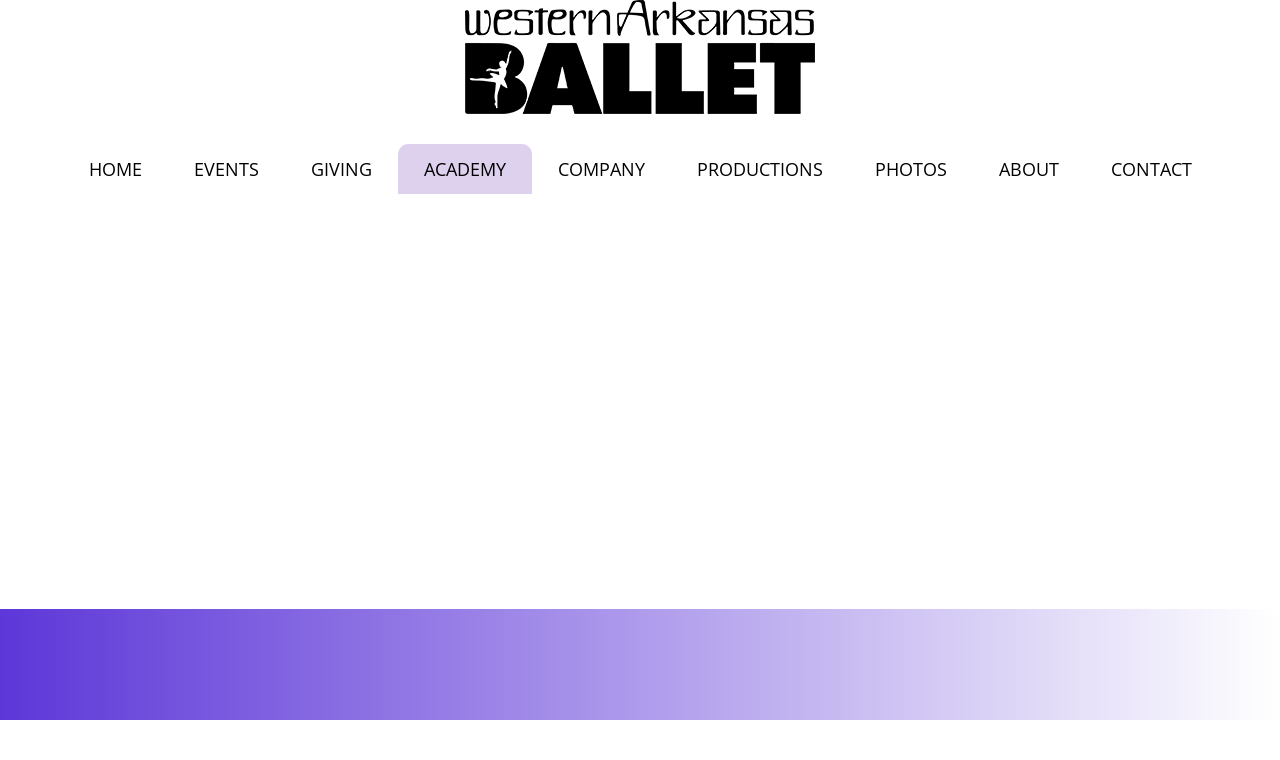

--- FILE ---
content_type: text/html; charset=UTF-8
request_url: https://www.waballet.org/dance-academy/
body_size: 96066
content:
<!-- This page is cached by the Hummingbird Performance plugin v3.18.1 - https://wordpress.org/plugins/hummingbird-performance/. --><!DOCTYPE html>
<html lang="en-US">
<head>
    <meta charset="UTF-8">
    <meta name="viewport" content="width=device-width, initial-scale=1">
    <meta name='robots' content='index, follow, max-image-preview:large, max-snippet:-1, max-video-preview:-1' />

	<!-- This site is optimized with the Yoast SEO plugin v26.6 - https://yoast.com/wordpress/plugins/seo/ -->
	<title>Dance Academy - Western Arkansas Ballet</title><link rel="preload" data-smush-preload as="image" href="https://b2362510.smushcdn.com/2362510/wp-content/uploads/2021/10/Adjusted-Registration-Reverse.png?lossy=2&#038;strip=1&#038;avif=1" fetchpriority="high" /><style id="wphb-used-css-page-25">.lazyload,.lazyloading{max-width:100%}.smush-dimensions{--smush-image-aspect-ratio:auto;aspect-ratio:var(--smush-image-aspect-ratio)}img:is([sizes=auto i],[sizes^="auto," i]){contain-intrinsic-size:3000px 1500px}/*!
Theme Name:   Storefront
Theme URI:    https://woocommerce.com/products/storefront/
Author:       Automattic
Author URI:   https://woocommerce.com/
Description:  Storefront is the perfect theme for your next WooCommerce project. Designed and developed by WooCommerce Core developers, it features a bespoke integration with WooCommerce itself plus many of the most popular customer facing WooCommerce extensions. There are several layout & color options to personalise your shop, multiple widget regions, a responsive design and much more. Developers will love its lean and extensible codebase making it a joy to customize and extend. Looking for a WooCommerce theme? Look no further!
Version:      4.6.2
Tested up to: 6.7
Requires PHP: 5.6.0
License:      GNU General Public License v3 or later
License URI:  https://www.gnu.org/licenses/gpl-3.0.html
Text Domain:  storefront
Tags:         e-commerce, two-columns, left-sidebar, right-sidebar, custom-background, custom-colors, custom-header, custom-menu, featured-images, full-width-template, threaded-comments, accessibility-ready, rtl-language-support, footer-widgets, sticky-post, theme-options, editor-style

This theme, like WordPress, is licensed under the GPL.
Use it to make something cool, have fun, and share what you've learned with others.

Storefront is based on Underscores https://underscores.me/, (C) 2012-2017 Automattic, Inc.

Resetting and rebuilding styles have been helped along thanks to the fine work of
Eric Meyer https://meyerweb.com/eric/tools/css/reset/index.html
along with Nicolas Gallagher and Jonathan Neal http://necolas.github.com/normalize.css/

All sizing (typography, layout, padding/margins, etc) are inspired by a modular scale that uses 1em as a base size with a 1.618 ratio.
You can read more about the calculator we use in our Sass here: https://github.com/modularscale/modularscale-sass

FontAwesome License: SIL Open Font License - http://scripts.sil.org/cms/scripts/page.php?site_id=nrsi&id=OFL
Images License: GNU General Public License v2 or later
*//*!
 * normalize.css v3.0.3 | MIT License | github.com/necolas/normalize.css
 */html{font-family:sans-serif;-ms-text-size-adjust:100%;-webkit-text-size-adjust:100%}body{margin:0}article,details,figcaption,figure,footer,header,main,menu,nav,section{display:block}[hidden]{display:none}a{background-color:rgba(0,0,0,0)}a:active,a:hover{outline:0}b,strong{font-weight:700}h1{font-size:2em;margin:.67em 0}img{border:0}svg:not(:root){overflow:hidden}figure{margin:1em 40px}pre{overflow:auto}pre{font-family:monospace,monospace;font-size:1em}button,input,textarea{color:inherit;font:inherit;margin:0}button{overflow:visible}button{text-transform:none}button,html input[type=button],input[type=reset],input[type=submit]{-webkit-appearance:button;cursor:pointer}button[disabled],html input[disabled]{cursor:default}button::-moz-focus-inner,input::-moz-focus-inner{border:0;padding:0}input{line-height:normal}input[type=search]{-webkit-appearance:textfield;box-sizing:content-box}input[type=search]::-webkit-search-cancel-button,input[type=search]::-webkit-search-decoration{-webkit-appearance:none}fieldset{border:1px solid silver;margin:0 2px;padding:.35em .625em .75em}legend{border:0;padding:0}textarea{overflow:auto}table{border-collapse:collapse;border-spacing:0}td,th{padding:0}body{-ms-word-wrap:break-word;word-wrap:break-word}body,button,input,textarea{color:#43454b;font-family:"Source Sans Pro",HelveticaNeue-Light,"Helvetica Neue Light","Helvetica Neue",Helvetica,Arial,"Lucida Grande",sans-serif;line-height:1.618;text-rendering:optimizeLegibility;font-weight:400}h1,h2,h3,h4,h5,h6{clear:both;font-weight:300;margin:0 0 .5407911001em;color:#131315}h1 a,h2 a,h3 a,h4 a,h5 a,h6 a{font-weight:300}h1{font-size:2.617924em;line-height:1.214;letter-spacing:-1px}h2{font-size:2em;line-height:1.214}h2+h3{border-top:1px solid rgba(0,0,0,.05);padding-top:.5407911001em}h3{font-size:1.618em}h4{font-size:1.41575em}p+h2,p+h3,p+h4,p+header h2,table+h2,table+h3,table+h4,table+header h2,ul+h2,ul+h3,ul+h4,ul+header h2{margin-top:2.2906835em}p{margin:0 0 1.41575em}ul{margin:0 0 1.41575em 3em;padding:0}ul{list-style:disc}li>ul{margin-bottom:0;margin-left:1em}b,strong{font-weight:600}cite,i{font-style:italic}pre{background:rgba(0,0,0,.1);font-family:"Courier 10 Pitch",Courier,monospace;margin-bottom:1.618em;padding:1.618em;overflow:auto;max-width:100%}var{font-family:Monaco,Consolas,"Andale Mono","DejaVu Sans Mono",monospace;background-color:rgba(0,0,0,.05);padding:.202em .5407911001em}figure{margin:0}img{height:auto;max-width:100%;display:block;border-radius:3px}a{color:#2c2d33;text-decoration:none}a:focus,button:focus,input:focus,textarea:focus{outline:2px solid #7f54b3}*{box-sizing:border-box}body{background-color:#fff;overflow-x:hidden}.site{overflow-x:hidden}.site-header{background-color:#2c2d33;padding-top:1.618em;padding-bottom:1.618em;color:#9aa0a7;background-position:center center;position:relative;z-index:999;border-bottom:1px solid transparent}.site-header .widget{margin-bottom:0}.no-wc-breadcrumb .site-header{margin-bottom:4.235801032em}.no-wc-breadcrumb.page-template-template-homepage .site-header{margin-bottom:0}.site-branding{float:left;margin-bottom:0;width:calc(100% - 120px)}.site-branding .site-title{font-size:2em;letter-spacing:-1px;margin:0}.site-branding .site-title a{font-weight:700}.site-branding .site-description{font-size:.875em;display:none}.page-template-template-homepage .type-page{padding-top:2.617924em;padding-bottom:2.617924em;position:relative}.page-template-template-homepage .entry-content{font-size:1.1em}.page-template-template-homepage .entry-content p:last-child{margin-bottom:0}.page-template-template-homepage .entry-header h1{font-size:3.706325903em;margin-bottom:.2360828548em}.page-template-template-homepage .entry-content,.page-template-template-homepage .entry-header{max-width:41.0994671405em;margin-left:auto;margin-right:auto;text-align:center}.page-template-template-homepage.has-post-thumbnail .type-page.has-post-thumbnail{background-size:cover;background-position:center center;padding-top:6.8535260698em;padding-bottom:6.8535260698em}.page-template-template-homepage.has-post-thumbnail .type-page.has-post-thumbnail .entry-content,.page-template-template-homepage.has-post-thumbnail .type-page.has-post-thumbnail .entry-title{opacity:0;transition:all,ease,.5s}.site-footer{background-color:#f3f3f3;color:#3b3c3f;padding:1.618em 0 3.706325903em}.site-footer h1,.site-footer h2,.site-footer h3,.site-footer h4,.site-footer h5,.site-footer h6{color:#333437}.site-footer a{color:#2c2d33;text-decoration:underline}.site-footer a:hover{text-decoration:none}.site-footer a.button,.site-footer a.components-button:not(.is-link),.site-footer a.wp-block-button__link{text-decoration:none}.aligncenter{clear:both;display:block;margin:0 auto}.screen-reader-text{border:0;clip:rect(1px,1px,1px,1px);clip-path:inset(50%);height:1px;margin:-1px;overflow:hidden;padding:0;position:absolute;width:1px;word-wrap:normal!important}.screen-reader-text:focus{background-color:#f1f1f1;border-radius:3px;box-shadow:0 0 2px 2px rgba(0,0,0,.6);clip:auto!important;display:block;font-weight:700;height:auto;left:0;line-height:normal;padding:1em 1.618em;text-decoration:none;top:0;width:auto;z-index:100000;outline:0}.clear::after,.clear::before,.comment-content::after,.comment-content::before,.entry-content::after,.entry-content::before,.site-footer::after,.site-footer::before,.site-header::after,.site-header::before{content:"";display:table}.clear::after,.comment-content::after,.entry-content::after,.site-footer::after,.site-header::after{clear:both}table{border-spacing:0;width:100%;margin:0 0 1.41575em;border-collapse:separate}table td,table th{padding:1em 1.41575em;text-align:left;vertical-align:top}table td p:last-child,table th p:last-child{margin-bottom:0}table th{font-weight:600}table tbody h2{font-size:1em;letter-spacing:normal;font-weight:400}table tbody h2 a{font-weight:400}#comments{padding-top:2.617924em}#comments .comment-list{list-style:none;margin-left:0}#comments .comment-list .comment-content{padding-bottom:1.618em;margin-bottom:1.618em}#comments .comment-list .comment-content .comment-text{padding:1.618em;border-radius:3px}#comments .comment-list .comment-content .comment-text p:last-child{margin-bottom:0}#comments .comment-list .children{list-style:none}.comment-content a{word-wrap:break-word}.hentry{margin:0 0 4.235801032em}.hentry .entry-header{margin-bottom:1em;border-bottom:1px solid rgba(0,0,0,.05)}.hentry .entry-header .byline,.hentry .entry-header .post-author,.hentry .entry-header .post-comments,.hentry .entry-header .posted-on{font-size:.875em}.hentry .entry-header .byline a,.hentry .entry-header .post-author a,.hentry .entry-header .post-comments a,.hentry .entry-header .posted-on a{font-weight:600;text-decoration:underline}.hentry .entry-header .byline a:hover,.hentry .entry-header .post-author a:hover,.hentry .entry-header .post-comments a:hover,.hentry .entry-header .posted-on a:hover{text-decoration:none}.hentry .entry-content a{text-decoration:underline}.hentry .entry-content a:hover{text-decoration:none}.hentry .entry-content a.button,.hentry .entry-content a.components-button:not(.is-link),.hentry .entry-content a.wp-block-button__link{text-decoration:none}.hentry.type-page .entry-header{border-bottom:0;margin-bottom:0}.byline{display:none}button,input,textarea{font-size:100%;margin:0}.button,.wc-block-grid__products .wc-block-grid__product .wp-block-button__link,button,input[type=button],input[type=reset],input[type=submit]{border:0;border-radius:0;background:0 0;background-color:#43454b;border-color:#43454b;color:#fff;cursor:pointer;padding:.6180469716em 1.41575em;text-decoration:none;font-weight:600;text-shadow:none;display:inline-block;-webkit-appearance:none}.button::after,.wc-block-grid__products .wc-block-grid__product .wp-block-button__link::after,button::after,input[type=button]::after,input[type=reset]::after,input[type=submit]::after{display:none}.button.alt,.wc-block-grid__products .wc-block-grid__product .wp-block-button__link.alt,button.alt,input[type=button].alt,input[type=reset].alt,input[type=submit].alt{background-color:#2c2d33;border-color:#2c2d33}.button.alt:hover,.wc-block-grid__products .wc-block-grid__product .wp-block-button__link.alt:hover,button.alt:hover,input[type=button].alt:hover,input[type=reset].alt:hover,input[type=submit].alt:hover{background-color:#2c2d33}.button:hover,.wc-block-grid__products .wc-block-grid__product .wp-block-button__link:hover,button:hover,input[type=button]:hover,input[type=reset]:hover,input[type=submit]:hover{color:#fff}.button.loading,.wc-block-grid__products .wc-block-grid__product .wp-block-button__link.loading,button.loading,input[type=button].loading,input[type=reset].loading,input[type=submit].loading{opacity:.5}.button.disabled,.button:disabled,.wc-block-grid__products .wc-block-grid__product .wp-block-button__link.disabled,.wc-block-grid__products .wc-block-grid__product .wp-block-button__link:disabled,button.disabled,button:disabled,input[type=button].disabled,input[type=button]:disabled,input[type=reset].disabled,input[type=reset]:disabled,input[type=submit].disabled,input[type=submit]:disabled{opacity:.5!important;cursor:not-allowed}.button.disabled:hover,.button:disabled:hover,.wc-block-grid__products .wc-block-grid__product .wp-block-button__link.disabled:hover,.wc-block-grid__products .wc-block-grid__product .wp-block-button__link:disabled:hover,button.disabled:hover,button:disabled:hover,input[type=button].disabled:hover,input[type=button]:disabled:hover,input[type=reset].disabled:hover,input[type=reset]:disabled:hover,input[type=submit].disabled:hover,input[type=submit]:disabled:hover{opacity:.5!important}.wc-block-components-button:not(.is-link).disabled,.wc-block-components-button:not(.is-link):disabled{opacity:.5;cursor:not-allowed}.wc-block-components-button:not(.is-link).disabled:hover,.wc-block-components-button:not(.is-link):disabled:hover{opacity:.5}input[type=search]::-webkit-search-decoration{-webkit-appearance:none}input[type=search]{box-sizing:border-box}input[type=search]::placeholder{color:#616161}button::-moz-focus-inner,input::-moz-focus-inner{border:0;padding:0}input[type=email],input[type=password],input[type=search],input[type=tel],input[type=text],input[type=url],textarea{padding:.6180469716em;background-color:#f2f2f2;color:#43454b;border:0;-webkit-appearance:none;box-sizing:border-box;font-weight:400;box-shadow:inset 0 1px 1px rgba(0,0,0,.125)}input[type=email]:focus,input[type=password]:focus,input[type=search]:focus,input[type=tel]:focus,input[type=text]:focus,input[type=url]:focus,textarea:focus{background-color:#ededed}textarea{overflow:auto;padding-left:.875em;vertical-align:top;width:100%}fieldset{padding:1.618em;padding-top:1em;border:0;margin:0;margin-bottom:1.618em;margin-top:1.618em}fieldset legend{font-weight:600;padding:.6180469716em 1em;margin-left:-1em}embed,iframe{max-width:100%}.secondary-navigation{display:none}button.menu-toggle{cursor:pointer;text-align:left;float:right;position:relative;border:2px solid transparent;box-shadow:none;border-radius:2px;background-image:none;padding:.6180469716em .875em .6180469716em 2.617924em;font-size:.875em;max-width:120px}button.menu-toggle:hover{background-image:none}button.menu-toggle span::before{transition:all,ease,.2s}button.menu-toggle span::before,button.menu-toggle::after,button.menu-toggle::before{content:"";display:block;height:2px;width:14px;position:absolute;top:50%;left:1em;margin-top:-1px;transition:all,ease,.2s;border-radius:3px}button.menu-toggle::before{transform:translateY(-4px)}button.menu-toggle::after{transform:translateY(4px)}.main-navigation::after,.main-navigation::before{content:"";display:table}.main-navigation::after{clear:both}.main-navigation div.menu{display:none}.main-navigation div.menu:last-child{display:block}.main-navigation .menu{clear:both}.handheld-navigation,.main-navigation div.menu>ul:not(.nav-menu),.nav-menu{overflow:hidden;max-height:0;transition:all,ease,.8s}.handheld-navigation{clear:both}.handheld-navigation ul{margin:0}.handheld-navigation ul.menu li{position:relative}.handheld-navigation ul.menu li button::after{transition:all,ease,.9s}.handheld-navigation ul.menu .sub-menu{visibility:hidden;opacity:0;max-height:0;transition:all,ease,.9s}.handheld-navigation .dropdown-toggle{background:rgba(0,0,0,0);position:absolute;top:0;right:0;display:block}.main-navigation ul{margin-left:0;list-style:none;margin-bottom:0}.main-navigation ul ul{display:block;margin-left:1.41575em}.main-navigation ul li a{padding:.875em 0;display:block}.main-navigation ul li a:hover{color:#e6e6e6}.pagination{padding:1em 0;border:1px solid rgba(0,0,0,.05);border-width:1px 0;text-align:center;clear:both}.pagination ul.page-numbers::after,.pagination ul.page-numbers::before{content:"";display:table}.pagination ul.page-numbers::after{clear:both}.pagination .page-numbers{list-style:none;margin:0;vertical-align:middle}.pagination .page-numbers li{display:inline-block}.pagination .page-numbers li .page-numbers{border-left-width:0;display:inline-block;padding:.3342343017em .875em;background-color:rgba(0,0,0,.025);color:#43454b}.pagination .page-numbers li .page-numbers.current{background-color:#2c2d33;border-color:#2c2d33}.pagination .page-numbers li a.page-numbers:hover{background-color:rgba(0,0,0,.05)}.widget{margin:0 0 3.706325903em}.widget .widget-title,.widget .widgettitle{font-size:1.41575em;letter-spacing:0;border-bottom:1px solid rgba(0,0,0,.05);padding:0 0 1em;margin-bottom:1em;font-weight:300}.widget ul{margin-left:0;list-style:none}.widget ul ul{margin-left:1.618em}.widget-area .widget{font-size:.875em;font-weight:400}.widget-area .widget h1.widget-title{font-size:1.41575em}.widget-area .widget a{font-weight:600;text-decoration:underline}.widget-area .widget a:hover{text-decoration:none}.widget-area .widget a.button,.widget-area .widget a.components-button:not(.is-link),.widget-area .widget a.wp-block-button__link{text-decoration:none}.widget-area .widget a.button{font-weight:600!important}@media(min-width:768px){.site-header{padding-top:2.617924em;padding-bottom:0}.site-header .site-branding{display:block;width:100%;float:left;margin-left:0;margin-right:0;clear:both}.site-header .site-branding img{height:auto;max-width:230px;max-height:none}.storefront-secondary-navigation .site-header .site-branding{width:39.1304347826%;float:left;margin-right:4.347826087%}.storefront-secondary-navigation .site-header .secondary-navigation{width:56.5217391304%;float:right;margin-right:0}.site-branding .site-description{margin-bottom:0;display:block}.site-branding,.site-search{margin-bottom:1.41575em}.widget-area{width:21.7391304348%;float:right;margin-right:0}.right-sidebar .widget-area{width:21.7391304348%;float:right;margin-right:0}.widget-area{margin-bottom:2.617924em}.comment-list::after,.comment-list::before{content:"";display:table}.comment-list::after{clear:both}.comment-list .comment-content{padding-bottom:3.706325903em;margin-bottom:3.706325903em}.comment-list .comment-content{width:76.4705882353%;float:right;margin-right:0}.hentry .entry-header{margin-bottom:2.617924em}.handheld-navigation,.menu-toggle{display:none}.main-navigation,.secondary-navigation{clear:both;display:block;width:100%}.main-navigation ul,.secondary-navigation ul{list-style:none;margin:0;padding-left:0;display:block}.main-navigation ul li,.secondary-navigation ul li{position:relative;display:inline-block;text-align:left}.main-navigation ul li a,.secondary-navigation ul li a{display:block}.main-navigation ul li a::before,.secondary-navigation ul li a::before{display:none}.main-navigation ul li.focus>ul,.main-navigation ul li:hover>ul,.secondary-navigation ul li.focus>ul,.secondary-navigation ul li:hover>ul{left:0;display:block}.main-navigation ul li.focus>ul li>ul,.main-navigation ul li:hover>ul li>ul,.secondary-navigation ul li.focus>ul li>ul,.secondary-navigation ul li:hover>ul li>ul{left:-9999px}.main-navigation ul li.focus>ul li.focus>ul,.main-navigation ul li.focus>ul li:hover>ul,.main-navigation ul li:hover>ul li.focus>ul,.main-navigation ul li:hover>ul li:hover>ul,.secondary-navigation ul li.focus>ul li.focus>ul,.secondary-navigation ul li.focus>ul li:hover>ul,.secondary-navigation ul li:hover>ul li.focus>ul,.secondary-navigation ul li:hover>ul li:hover>ul{left:100%;top:0;display:block}.main-navigation ul ul,.secondary-navigation ul ul{float:left;position:absolute;top:100%;z-index:99999;left:-9999px}.main-navigation ul ul li,.secondary-navigation ul ul li{display:block}.main-navigation ul ul li a,.secondary-navigation ul ul li a{width:200px}ul.menu li.current-menu-item>a{color:#43454b}.main-navigation div.menu{display:block}.main-navigation ul.menu,.main-navigation ul.nav-menu{max-height:none;overflow:visible;margin-left:-1em;transition:none}.main-navigation ul.menu>li>a,.main-navigation ul.nav-menu>li>a{padding:1.618em 1em}.main-navigation ul.menu>li.menu-item-has-children:hover::after,.main-navigation ul.nav-menu>li.menu-item-has-children:hover::after{display:block}.main-navigation ul.menu ul,.main-navigation ul.nav-menu ul{margin-left:0}.main-navigation ul.menu ul li a,.main-navigation ul.nav-menu ul li a{padding:.875em 1.41575em;font-weight:400;font-size:.875em}.main-navigation ul.menu ul li:last-child,.main-navigation ul.nav-menu ul li:last-child{border-bottom:0}.main-navigation ul.menu ul ul,.main-navigation ul.nav-menu ul ul{margin-left:0;box-shadow:none}.main-navigation ul.menu ul a:hover,.main-navigation ul.menu ul li.focus,.main-navigation ul.menu ul li:hover>a,.main-navigation ul.nav-menu ul a:hover,.main-navigation ul.nav-menu ul li.focus,.main-navigation ul.nav-menu ul li:hover>a{background-color:rgba(0,0,0,.025)}.main-navigation a{padding:0 1em 2.2906835em}.secondary-navigation{margin:0 0 1.618em;width:auto;clear:none;line-height:1}.secondary-navigation .menu{font-size:.875em;width:auto;float:right}.secondary-navigation .menu>li:hover>a{text-decoration:none}.secondary-navigation .menu ul a{padding:.326em .875em;background:rgba(0,0,0,.05)}.secondary-navigation .menu ul li:first-child a{padding-top:1em}.secondary-navigation .menu ul li:last-child a{padding-bottom:1em}.secondary-navigation .menu ul ul{margin-top:-.6180469716em}.secondary-navigation .menu a{padding:1em .875em;color:#737781;font-weight:400}.secondary-navigation .menu a:hover{text-decoration:none}}.handheld-navigation .dropdown-toggle,.main-navigation ul li a,.site-branding h1 a,.site-title a,button.menu-toggle,button.menu-toggle:hover,ul.menu li a{color:#333}button.menu-toggle,button.menu-toggle:hover{border-color:#333}.main-navigation ul li a:hover,.main-navigation ul li:hover>a,.site-header ul.menu li.current-menu-item>a,.site-title a:hover{color:#747474}table:not( .has-background ) th{background-color:#f8f8f8}table:not( .has-background ) tbody td{background-color:#fdfdfd}fieldset,fieldset legend,table:not( .has-background ) tbody tr:nth-child(2n) td{background-color:#fbfbfb}.main-navigation ul.menu>li.menu-item-has-children:after,.secondary-navigation ul ul,.secondary-navigation ul.menu ul,.site-header,.storefront-handheld-footer-bar,.storefront-handheld-footer-bar ul li.search .site-search,.storefront-handheld-footer-bar ul li>a,button.menu-toggle,button.menu-toggle:hover{background-color:#fff}.site-header,.storefront-handheld-footer-bar,p.site-description{color:#404040}button.menu-toggle span:before,button.menu-toggle:after,button.menu-toggle:before{background-color:#333}.wc-block-grid__product-title,h1,h2,h3,h4,h5,h6{color:#333}.widget h1{border-bottom-color:#333}.secondary-navigation a,body{color:#6d6d6d}.hentry .entry-header .byline a,.hentry .entry-header .post-author a,.hentry .entry-header .post-comments a,.hentry .entry-header .posted-on a,.widget-area .widget a{color:#727272}a{color:#7f54b3}.button.alt:focus,a:focus,button:focus,input:focus,input[type=button]:focus,input[type=email]:focus,input[type=password]:focus,input[type=reset]:focus,input[type=search]:focus,input[type=submit]:focus,input[type=tel]:focus,input[type=url]:focus,textarea:focus{outline-color:#7f54b3}.button,.widget a.button,button,input[type=button],input[type=reset],input[type=submit]{background-color:#eee;border-color:#eee;color:#333}.button:hover,.widget a.button:hover,button:hover,input[type=button]:hover,input[type=reset]:hover,input[type=submit]:hover{background-color:#d5d5d5;border-color:#d5d5d5;color:#333}.button.alt,.widget-area .widget a.button.alt,button.alt,input[type=button].alt,input[type=reset].alt,input[type=submit].alt{background-color:#333;border-color:#333;color:#fff}.button.alt:hover,.widget-area .widget a.button.alt:hover,button.alt:hover,input[type=button].alt:hover,input[type=reset].alt:hover,input[type=submit].alt:hover{background-color:#1a1a1a;border-color:#1a1a1a;color:#fff}.pagination .page-numbers li .page-numbers.current{background-color:#e6e6e6;color:#636363}#comments .comment-list .comment-content .comment-text{background-color:#f8f8f8}.site-footer{background-color:#f0f0f0;color:#6d6d6d}.site-footer a:not(.button):not(.components-button){color:#333}.site-footer .storefront-handheld-footer-bar a:not(.button):not(.components-button){color:#333}.site-footer .widget .widget-title,.site-footer .widget .widgettitle,.site-footer h1,.site-footer h2,.site-footer h3,.site-footer h4,.site-footer h5,.site-footer h6{color:#333}.page-template-template-homepage.has-post-thumbnail .type-page.has-post-thumbnail .entry-title{color:#000}.page-template-template-homepage.has-post-thumbnail .type-page.has-post-thumbnail .entry-content{color:#000}@media screen and (min-width:768px){.secondary-navigation ul.menu a:hover{color:#595959}.secondary-navigation ul.menu a{color:#404040}.main-navigation ul.menu ul.sub-menu,.main-navigation ul.nav-menu ul.children{background-color:#f0f0f0}.site-header{border-bottom-color:#f0f0f0}}.handheld-navigation .dropdown-toggle,.main-navigation ul li a,.site-branding h1 a,.site-title a,button.menu-toggle,button.menu-toggle:hover,ul.menu li a{color:#333}button.menu-toggle,button.menu-toggle:hover{border-color:#333}.main-navigation ul li a:hover,.main-navigation ul li:hover>a,.site-header ul.menu li.current-menu-item>a,.site-title a:hover{color:#747474}table:not( .has-background ) th{background-color:#f8f8f8}table:not( .has-background ) tbody td{background-color:#fdfdfd}fieldset,fieldset legend,table:not( .has-background ) tbody tr:nth-child(2n) td{background-color:#fbfbfb}.main-navigation ul.menu>li.menu-item-has-children:after,.secondary-navigation ul ul,.secondary-navigation ul.menu ul,.site-header,.storefront-handheld-footer-bar,.storefront-handheld-footer-bar ul li.search .site-search,.storefront-handheld-footer-bar ul li>a,button.menu-toggle,button.menu-toggle:hover{background-color:#fff}.site-header,.storefront-handheld-footer-bar,p.site-description{color:#404040}button.menu-toggle span:before,button.menu-toggle:after,button.menu-toggle:before{background-color:#333}.wc-block-grid__product-title,h1,h2,h3,h4,h5,h6{color:#333}.widget h1{border-bottom-color:#333}.secondary-navigation a,body{color:#6d6d6d}.hentry .entry-header .byline a,.hentry .entry-header .post-author a,.hentry .entry-header .post-comments a,.hentry .entry-header .posted-on a,.widget-area .widget a{color:#727272}a{color:#7f54b3}.button.alt:focus,a:focus,button:focus,input:focus,input[type=button]:focus,input[type=email]:focus,input[type=password]:focus,input[type=reset]:focus,input[type=search]:focus,input[type=submit]:focus,input[type=tel]:focus,input[type=url]:focus,textarea:focus{outline-color:#7f54b3}.button,.widget a.button,button,input[type=button],input[type=reset],input[type=submit]{background-color:#eee;border-color:#eee;color:#333}.button:hover,.widget a.button:hover,button:hover,input[type=button]:hover,input[type=reset]:hover,input[type=submit]:hover{background-color:#d5d5d5;border-color:#d5d5d5;color:#333}.button.alt,.widget-area .widget a.button.alt,button.alt,input[type=button].alt,input[type=reset].alt,input[type=submit].alt{background-color:#333;border-color:#333;color:#fff}.button.alt:hover,.widget-area .widget a.button.alt:hover,button.alt:hover,input[type=button].alt:hover,input[type=reset].alt:hover,input[type=submit].alt:hover{background-color:#1a1a1a;border-color:#1a1a1a;color:#fff}.pagination .page-numbers li .page-numbers.current{background-color:#e6e6e6;color:#636363}#comments .comment-list .comment-content .comment-text{background-color:#f8f8f8}.site-footer{background-color:#f0f0f0;color:#6d6d6d}.site-footer a:not(.button):not(.components-button){color:#333}.site-footer .storefront-handheld-footer-bar a:not(.button):not(.components-button){color:#333}.site-footer .widget .widget-title,.site-footer .widget .widgettitle,.site-footer h1,.site-footer h2,.site-footer h3,.site-footer h4,.site-footer h5,.site-footer h6{color:#333}.page-template-template-homepage.has-post-thumbnail .type-page.has-post-thumbnail .entry-title{color:#000}.page-template-template-homepage.has-post-thumbnail .type-page.has-post-thumbnail .entry-content{color:#000}@media screen and (min-width:768px){.secondary-navigation ul.menu a:hover{color:#595959}.secondary-navigation ul.menu a{color:#404040}.main-navigation ul.menu ul.sub-menu,.main-navigation ul.nav-menu ul.children{background-color:#f0f0f0}.site-header{border-bottom-color:#f0f0f0}}/*!
 * Font Awesome Free 5.13.0 by @fontawesome - https://fontawesome.com
 * License - https://fontawesome.com/license/free (Icons: CC BY 4.0, Fonts: SIL OFL 1.1, Code: MIT License)
 */.fa{-moz-osx-font-smoothing:grayscale;-webkit-font-smoothing:antialiased;font-variant:normal;text-rendering:auto;font-style:normal;line-height:1;display:inline-block}@keyframes fa-spin{0%{transform:rotate(0)}100%{transform:rotate(360deg)}}@font-face{font-family:"Font Awesome 5 Free";font-style:normal;font-weight:900;font-display:block;src:url("https://www.waballet.org/wp-content/themes/storefront/assets/fonts/fa-solid-900.eot");src:url("https://www.waballet.org/wp-content/themes/storefront/assets/fonts/fa-solid-900.eot?#iefix") format("embedded-opentype"),url("https://www.waballet.org/wp-content/themes/storefront/assets/fonts/fa-solid-900.woff2") format("woff2"),url("https://www.waballet.org/wp-content/themes/storefront/assets/fonts/fa-solid-900.woff") format("woff"),url("https://www.waballet.org/wp-content/themes/storefront/assets/fonts/fa-solid-900.ttf") format("truetype"),url("https://www.waballet.org/wp-content/themes/storefront/assets/fonts/fa-solid-900.svg#fontawesome") format("svg")}.fa{font-family:"Font Awesome 5 Free";font-weight:900}.button.loading,.wc-block-grid__products .wc-block-grid__product .wp-block-button__link.loading,button.loading,input[type=button].loading,input[type=reset].loading,input[type=submit].loading{position:relative}.button.loading:after,.wc-block-grid__products .wc-block-grid__product .wp-block-button__link.loading:after,button.loading:after,input[type=button].loading:after,input[type=reset].loading:after,input[type=submit].loading:after{-webkit-font-smoothing:antialiased;-moz-osx-font-smoothing:grayscale;font-variant:normal;font-family:"Font Awesome 5 Free";font-style:normal;font-weight:900;line-height:1;line-height:inherit;vertical-align:baseline;content:"";width:20px;height:20px;margin-top:-10px;margin-left:-10px;font-size:20px;line-height:20px;animation:.75s linear infinite fa-spin;display:block;position:absolute;top:50%;left:50%}.handheld-navigation ul.menu li button:after{-webkit-font-smoothing:antialiased;-moz-osx-font-smoothing:grayscale;font-variant:normal;font-family:"Font Awesome 5 Free";font-style:normal;font-weight:900;line-height:1;line-height:inherit;vertical-align:baseline;content:"";display:inline-block}.storefront-handheld-footer-bar ul li>a:before{-webkit-font-smoothing:antialiased;-moz-osx-font-smoothing:grayscale;font-variant:normal;font-family:"Font Awesome 5 Free";font-style:normal;font-weight:900;line-height:1;line-height:inherit;vertical-align:baseline;text-align:center;text-indent:0;cursor:pointer;font-size:1.618em;line-height:2.61805;display:block;position:absolute;inset:0}.storefront-handheld-footer-bar ul li.search>a:before{content:""}@media (width >= 768px){.main-navigation ul.menu>li.menu-item-has-children>a:after,.main-navigation ul.nav-menu>li.menu-item-has-children>a:after{-webkit-font-smoothing:antialiased;-moz-osx-font-smoothing:grayscale;font-variant:normal;font-family:"Font Awesome 5 Free";font-style:normal;font-weight:900;line-height:1;line-height:inherit;vertical-align:baseline;content:"";margin-left:1em;display:inline-block}.main-navigation ul.menu ul li.menu-item-has-children>a:after,.main-navigation ul.nav-menu ul li.menu-item-has-children>a:after{-webkit-font-smoothing:antialiased;-moz-osx-font-smoothing:grayscale;font-variant:normal;font-family:"Font Awesome 5 Free";font-style:normal;font-weight:900;line-height:1;line-height:inherit;vertical-align:baseline;content:"";float:right;line-height:1.618;display:inline-block}}@font-face{font-family:Source Sans Pro;font-style:normal;font-weight:400;src:url(/cf-fonts/s/source-sans-pro/5.0.11/latin-ext/400/normal.woff2);unicode-range:U+0100-02AF,U+0304,U+0308,U+0329,U+1E00-1E9F,U+1EF2-1EFF,U+2020,U+20A0-20AB,U+20AD-20CF,U+2113,U+2C60-2C7F,U+A720-A7FF;font-display:swap}@font-face{font-family:Source Sans Pro;font-style:normal;font-weight:400;src:url(/cf-fonts/s/source-sans-pro/5.0.11/vietnamese/400/normal.woff2);unicode-range:U+0102-0103,U+0110-0111,U+0128-0129,U+0168-0169,U+01A0-01A1,U+01AF-01B0,U+0300-0301,U+0303-0304,U+0308-0309,U+0323,U+0329,U+1EA0-1EF9,U+20AB;font-display:swap}@font-face{font-family:Source Sans Pro;font-style:normal;font-weight:400;src:url(/cf-fonts/s/source-sans-pro/5.0.11/greek-ext/400/normal.woff2);unicode-range:U+1F00-1FFF;font-display:swap}@font-face{font-family:Source Sans Pro;font-style:normal;font-weight:400;src:url(/cf-fonts/s/source-sans-pro/5.0.11/latin/400/normal.woff2);unicode-range:U+0000-00FF,U+0131,U+0152-0153,U+02BB-02BC,U+02C6,U+02DA,U+02DC,U+0304,U+0308,U+0329,U+2000-206F,U+2074,U+20AC,U+2122,U+2191,U+2193,U+2212,U+2215,U+FEFF,U+FFFD;font-display:swap}@font-face{font-family:Source Sans Pro;font-style:normal;font-weight:400;src:url(/cf-fonts/s/source-sans-pro/5.0.11/cyrillic/400/normal.woff2);unicode-range:U+0301,U+0400-045F,U+0490-0491,U+04B0-04B1,U+2116;font-display:swap}@font-face{font-family:Source Sans Pro;font-style:normal;font-weight:400;src:url(/cf-fonts/s/source-sans-pro/5.0.11/cyrillic-ext/400/normal.woff2);unicode-range:U+0460-052F,U+1C80-1C88,U+20B4,U+2DE0-2DFF,U+A640-A69F,U+FE2E-FE2F;font-display:swap}@font-face{font-family:Source Sans Pro;font-style:normal;font-weight:400;src:url(/cf-fonts/s/source-sans-pro/5.0.11/greek/400/normal.woff2);unicode-range:U+0370-03FF;font-display:swap}@font-face{font-family:Source Sans Pro;font-style:normal;font-weight:300;src:url(/cf-fonts/s/source-sans-pro/5.0.11/cyrillic/300/normal.woff2);unicode-range:U+0301,U+0400-045F,U+0490-0491,U+04B0-04B1,U+2116;font-display:swap}@font-face{font-family:Source Sans Pro;font-style:normal;font-weight:300;src:url(/cf-fonts/s/source-sans-pro/5.0.11/cyrillic-ext/300/normal.woff2);unicode-range:U+0460-052F,U+1C80-1C88,U+20B4,U+2DE0-2DFF,U+A640-A69F,U+FE2E-FE2F;font-display:swap}@font-face{font-family:Source Sans Pro;font-style:normal;font-weight:300;src:url(/cf-fonts/s/source-sans-pro/5.0.11/greek/300/normal.woff2);unicode-range:U+0370-03FF;font-display:swap}@font-face{font-family:Source Sans Pro;font-style:normal;font-weight:300;src:url(/cf-fonts/s/source-sans-pro/5.0.11/latin-ext/300/normal.woff2);unicode-range:U+0100-02AF,U+0304,U+0308,U+0329,U+1E00-1E9F,U+1EF2-1EFF,U+2020,U+20A0-20AB,U+20AD-20CF,U+2113,U+2C60-2C7F,U+A720-A7FF;font-display:swap}@font-face{font-family:Source Sans Pro;font-style:normal;font-weight:300;src:url(/cf-fonts/s/source-sans-pro/5.0.11/vietnamese/300/normal.woff2);unicode-range:U+0102-0103,U+0110-0111,U+0128-0129,U+0168-0169,U+01A0-01A1,U+01AF-01B0,U+0300-0301,U+0303-0304,U+0308-0309,U+0323,U+0329,U+1EA0-1EF9,U+20AB;font-display:swap}@font-face{font-family:Source Sans Pro;font-style:normal;font-weight:300;src:url(/cf-fonts/s/source-sans-pro/5.0.11/greek-ext/300/normal.woff2);unicode-range:U+1F00-1FFF;font-display:swap}@font-face{font-family:Source Sans Pro;font-style:normal;font-weight:300;src:url(/cf-fonts/s/source-sans-pro/5.0.11/latin/300/normal.woff2);unicode-range:U+0000-00FF,U+0131,U+0152-0153,U+02BB-02BC,U+02C6,U+02DA,U+02DC,U+0304,U+0308,U+0329,U+2000-206F,U+2074,U+20AC,U+2122,U+2191,U+2193,U+2212,U+2215,U+FEFF,U+FFFD;font-display:swap}@font-face{font-family:Source Sans Pro;font-style:italic;font-weight:300;src:url(/cf-fonts/s/source-sans-pro/5.0.11/greek/300/italic.woff2);unicode-range:U+0370-03FF;font-display:swap}@font-face{font-family:Source Sans Pro;font-style:italic;font-weight:300;src:url(/cf-fonts/s/source-sans-pro/5.0.11/cyrillic/300/italic.woff2);unicode-range:U+0301,U+0400-045F,U+0490-0491,U+04B0-04B1,U+2116;font-display:swap}@font-face{font-family:Source Sans Pro;font-style:italic;font-weight:300;src:url(/cf-fonts/s/source-sans-pro/5.0.11/cyrillic-ext/300/italic.woff2);unicode-range:U+0460-052F,U+1C80-1C88,U+20B4,U+2DE0-2DFF,U+A640-A69F,U+FE2E-FE2F;font-display:swap}@font-face{font-family:Source Sans Pro;font-style:italic;font-weight:300;src:url(/cf-fonts/s/source-sans-pro/5.0.11/greek-ext/300/italic.woff2);unicode-range:U+1F00-1FFF;font-display:swap}@font-face{font-family:Source Sans Pro;font-style:italic;font-weight:300;src:url(/cf-fonts/s/source-sans-pro/5.0.11/latin-ext/300/italic.woff2);unicode-range:U+0100-02AF,U+0304,U+0308,U+0329,U+1E00-1E9F,U+1EF2-1EFF,U+2020,U+20A0-20AB,U+20AD-20CF,U+2113,U+2C60-2C7F,U+A720-A7FF;font-display:swap}@font-face{font-family:Source Sans Pro;font-style:italic;font-weight:300;src:url(/cf-fonts/s/source-sans-pro/5.0.11/vietnamese/300/italic.woff2);unicode-range:U+0102-0103,U+0110-0111,U+0128-0129,U+0168-0169,U+01A0-01A1,U+01AF-01B0,U+0300-0301,U+0303-0304,U+0308-0309,U+0323,U+0329,U+1EA0-1EF9,U+20AB;font-display:swap}@font-face{font-family:Source Sans Pro;font-style:italic;font-weight:300;src:url(/cf-fonts/s/source-sans-pro/5.0.11/latin/300/italic.woff2);unicode-range:U+0000-00FF,U+0131,U+0152-0153,U+02BB-02BC,U+02C6,U+02DA,U+02DC,U+0304,U+0308,U+0329,U+2000-206F,U+2074,U+20AC,U+2122,U+2191,U+2193,U+2212,U+2215,U+FEFF,U+FFFD;font-display:swap}@font-face{font-family:Source Sans Pro;font-style:italic;font-weight:400;src:url(/cf-fonts/s/source-sans-pro/5.0.11/vietnamese/400/italic.woff2);unicode-range:U+0102-0103,U+0110-0111,U+0128-0129,U+0168-0169,U+01A0-01A1,U+01AF-01B0,U+0300-0301,U+0303-0304,U+0308-0309,U+0323,U+0329,U+1EA0-1EF9,U+20AB;font-display:swap}@font-face{font-family:Source Sans Pro;font-style:italic;font-weight:400;src:url(/cf-fonts/s/source-sans-pro/5.0.11/greek/400/italic.woff2);unicode-range:U+0370-03FF;font-display:swap}@font-face{font-family:Source Sans Pro;font-style:italic;font-weight:400;src:url(/cf-fonts/s/source-sans-pro/5.0.11/cyrillic-ext/400/italic.woff2);unicode-range:U+0460-052F,U+1C80-1C88,U+20B4,U+2DE0-2DFF,U+A640-A69F,U+FE2E-FE2F;font-display:swap}@font-face{font-family:Source Sans Pro;font-style:italic;font-weight:400;src:url(/cf-fonts/s/source-sans-pro/5.0.11/cyrillic/400/italic.woff2);unicode-range:U+0301,U+0400-045F,U+0490-0491,U+04B0-04B1,U+2116;font-display:swap}@font-face{font-family:Source Sans Pro;font-style:italic;font-weight:400;src:url(/cf-fonts/s/source-sans-pro/5.0.11/greek-ext/400/italic.woff2);unicode-range:U+1F00-1FFF;font-display:swap}@font-face{font-family:Source Sans Pro;font-style:italic;font-weight:400;src:url(/cf-fonts/s/source-sans-pro/5.0.11/latin/400/italic.woff2);unicode-range:U+0000-00FF,U+0131,U+0152-0153,U+02BB-02BC,U+02C6,U+02DA,U+02DC,U+0304,U+0308,U+0329,U+2000-206F,U+2074,U+20AC,U+2122,U+2191,U+2193,U+2212,U+2215,U+FEFF,U+FFFD;font-display:swap}@font-face{font-family:Source Sans Pro;font-style:italic;font-weight:400;src:url(/cf-fonts/s/source-sans-pro/5.0.11/latin-ext/400/italic.woff2);unicode-range:U+0100-02AF,U+0304,U+0308,U+0329,U+1E00-1E9F,U+1EF2-1EFF,U+2020,U+20A0-20AB,U+20AD-20CF,U+2113,U+2C60-2C7F,U+A720-A7FF;font-display:swap}@font-face{font-family:Source Sans Pro;font-style:normal;font-weight:600;src:url(/cf-fonts/s/source-sans-pro/5.0.11/cyrillic-ext/600/normal.woff2);unicode-range:U+0460-052F,U+1C80-1C88,U+20B4,U+2DE0-2DFF,U+A640-A69F,U+FE2E-FE2F;font-display:swap}@font-face{font-family:Source Sans Pro;font-style:normal;font-weight:600;src:url(/cf-fonts/s/source-sans-pro/5.0.11/latin-ext/600/normal.woff2);unicode-range:U+0100-02AF,U+0304,U+0308,U+0329,U+1E00-1E9F,U+1EF2-1EFF,U+2020,U+20A0-20AB,U+20AD-20CF,U+2113,U+2C60-2C7F,U+A720-A7FF;font-display:swap}@font-face{font-family:Source Sans Pro;font-style:normal;font-weight:600;src:url(/cf-fonts/s/source-sans-pro/5.0.11/cyrillic/600/normal.woff2);unicode-range:U+0301,U+0400-045F,U+0490-0491,U+04B0-04B1,U+2116;font-display:swap}@font-face{font-family:Source Sans Pro;font-style:normal;font-weight:600;src:url(/cf-fonts/s/source-sans-pro/5.0.11/greek/600/normal.woff2);unicode-range:U+0370-03FF;font-display:swap}@font-face{font-family:Source Sans Pro;font-style:normal;font-weight:600;src:url(/cf-fonts/s/source-sans-pro/5.0.11/latin/600/normal.woff2);unicode-range:U+0000-00FF,U+0131,U+0152-0153,U+02BB-02BC,U+02C6,U+02DA,U+02DC,U+0304,U+0308,U+0329,U+2000-206F,U+2074,U+20AC,U+2122,U+2191,U+2193,U+2212,U+2215,U+FEFF,U+FFFD;font-display:swap}@font-face{font-family:Source Sans Pro;font-style:normal;font-weight:600;src:url(/cf-fonts/s/source-sans-pro/5.0.11/greek-ext/600/normal.woff2);unicode-range:U+1F00-1FFF;font-display:swap}@font-face{font-family:Source Sans Pro;font-style:normal;font-weight:600;src:url(/cf-fonts/s/source-sans-pro/5.0.11/vietnamese/600/normal.woff2);unicode-range:U+0102-0103,U+0110-0111,U+0128-0129,U+0168-0169,U+01A0-01A1,U+01AF-01B0,U+0300-0301,U+0303-0304,U+0308-0309,U+0323,U+0329,U+1EA0-1EF9,U+20AB;font-display:swap}@font-face{font-family:Source Sans Pro;font-style:normal;font-weight:700;src:url(/cf-fonts/s/source-sans-pro/5.0.11/greek-ext/700/normal.woff2);unicode-range:U+1F00-1FFF;font-display:swap}@font-face{font-family:Source Sans Pro;font-style:normal;font-weight:700;src:url(/cf-fonts/s/source-sans-pro/5.0.11/vietnamese/700/normal.woff2);unicode-range:U+0102-0103,U+0110-0111,U+0128-0129,U+0168-0169,U+01A0-01A1,U+01AF-01B0,U+0300-0301,U+0303-0304,U+0308-0309,U+0323,U+0329,U+1EA0-1EF9,U+20AB;font-display:swap}@font-face{font-family:Source Sans Pro;font-style:normal;font-weight:700;src:url(/cf-fonts/s/source-sans-pro/5.0.11/cyrillic/700/normal.woff2);unicode-range:U+0301,U+0400-045F,U+0490-0491,U+04B0-04B1,U+2116;font-display:swap}@font-face{font-family:Source Sans Pro;font-style:normal;font-weight:700;src:url(/cf-fonts/s/source-sans-pro/5.0.11/latin/700/normal.woff2);unicode-range:U+0000-00FF,U+0131,U+0152-0153,U+02BB-02BC,U+02C6,U+02DA,U+02DC,U+0304,U+0308,U+0329,U+2000-206F,U+2074,U+20AC,U+2122,U+2191,U+2193,U+2212,U+2215,U+FEFF,U+FFFD;font-display:swap}@font-face{font-family:Source Sans Pro;font-style:normal;font-weight:700;src:url(/cf-fonts/s/source-sans-pro/5.0.11/latin-ext/700/normal.woff2);unicode-range:U+0100-02AF,U+0304,U+0308,U+0329,U+1E00-1E9F,U+1EF2-1EFF,U+2020,U+20A0-20AB,U+20AD-20CF,U+2113,U+2C60-2C7F,U+A720-A7FF;font-display:swap}@font-face{font-family:Source Sans Pro;font-style:normal;font-weight:700;src:url(/cf-fonts/s/source-sans-pro/5.0.11/greek/700/normal.woff2);unicode-range:U+0370-03FF;font-display:swap}@font-face{font-family:Source Sans Pro;font-style:normal;font-weight:700;src:url(/cf-fonts/s/source-sans-pro/5.0.11/cyrillic-ext/700/normal.woff2);unicode-range:U+0460-052F,U+1C80-1C88,U+20B4,U+2DE0-2DFF,U+A640-A69F,U+FE2E-FE2F;font-display:swap}@font-face{font-family:Source Sans Pro;font-style:normal;font-weight:900;src:url(/cf-fonts/s/source-sans-pro/5.0.11/cyrillic-ext/900/normal.woff2);unicode-range:U+0460-052F,U+1C80-1C88,U+20B4,U+2DE0-2DFF,U+A640-A69F,U+FE2E-FE2F;font-display:swap}@font-face{font-family:Source Sans Pro;font-style:normal;font-weight:900;src:url(/cf-fonts/s/source-sans-pro/5.0.11/latin/900/normal.woff2);unicode-range:U+0000-00FF,U+0131,U+0152-0153,U+02BB-02BC,U+02C6,U+02DA,U+02DC,U+0304,U+0308,U+0329,U+2000-206F,U+2074,U+20AC,U+2122,U+2191,U+2193,U+2212,U+2215,U+FEFF,U+FFFD;font-display:swap}@font-face{font-family:Source Sans Pro;font-style:normal;font-weight:900;src:url(/cf-fonts/s/source-sans-pro/5.0.11/latin-ext/900/normal.woff2);unicode-range:U+0100-02AF,U+0304,U+0308,U+0329,U+1E00-1E9F,U+1EF2-1EFF,U+2020,U+20A0-20AB,U+20AD-20CF,U+2113,U+2C60-2C7F,U+A720-A7FF;font-display:swap}@font-face{font-family:Source Sans Pro;font-style:normal;font-weight:900;src:url(/cf-fonts/s/source-sans-pro/5.0.11/vietnamese/900/normal.woff2);unicode-range:U+0102-0103,U+0110-0111,U+0128-0129,U+0168-0169,U+01A0-01A1,U+01AF-01B0,U+0300-0301,U+0303-0304,U+0308-0309,U+0323,U+0329,U+1EA0-1EF9,U+20AB;font-display:swap}@font-face{font-family:Source Sans Pro;font-style:normal;font-weight:900;src:url(/cf-fonts/s/source-sans-pro/5.0.11/greek-ext/900/normal.woff2);unicode-range:U+1F00-1FFF;font-display:swap}@font-face{font-family:Source Sans Pro;font-style:normal;font-weight:900;src:url(/cf-fonts/s/source-sans-pro/5.0.11/cyrillic/900/normal.woff2);unicode-range:U+0301,U+0400-045F,U+0490-0491,U+04B0-04B1,U+2116;font-display:swap}@font-face{font-family:Source Sans Pro;font-style:normal;font-weight:900;src:url(/cf-fonts/s/source-sans-pro/5.0.11/greek/900/normal.woff2);unicode-range:U+0370-03FF;font-display:swap}.vcv-content .entry-content>*,.vcv-content--header-footer .entry-content>*{max-width:none!important;width:100%!important}.vcv-content .entry-content,.vcv-content--header-footer .entry-content{margin:0!important;max-width:none!important;padding:0!important;width:100%!important}.vcv-layout-wrapper .vcv-content .entry-content>*{margin:0;padding:0}.vcv-content--boxed .entry-content>.vce-row-container>.vce-row:not([data-vce-full-width=true]),.vcv-content--boxed .vcv-layouts-html>.vce-row-container>.vce-row:not([data-vce-full-width=true]),.vcv-editor-theme-hf .vcv-layouts-html>.vce-row-container>.vce-row:not([data-vce-full-width=true]),.vcv-footer>.vce-row-container>.vce-row:not([data-vce-full-width=true]),.vcv-header>.vce-row-container>.vce-row:not([data-vce-full-width=true]){margin-left:auto;margin-right:auto}.vcv-content--boxed .entry-content>.vce-row-container>.vce-row[data-vce-full-width=true]:not([data-vce-stretch-content=true])>.vce-row-content,.vcv-content--boxed .vcv-layouts-html>.vce-row-container>.vce-row[data-vce-full-width=true]:not([data-vce-stretch-content=true])>.vce-row-content,.vcv-editor-theme-hf .vcv-layouts-html>.vce-row-container>.vce-row[data-vce-full-width=true]:not([data-vce-stretch-content=true])>.vce-row-content,.vcv-footer>.vce-row-container>.vce-row[data-vce-full-width=true]:not([data-vce-stretch-content=true])>.vce-row-content,.vcv-header>.vce-row-container>.vce-row[data-vce-full-width=true]:not([data-vce-stretch-content=true])>.vce-row-content{margin-left:auto;margin-right:auto;width:100%}.vcv-content--boxed .entry-content>[data-vce-boxed-width=true],.vcv-content--boxed .vcv-layouts-html>[data-vce-boxed-width=true],.vcv-editor-theme-hf .vcv-layouts-html>[data-vce-boxed-width=true],.vcv-footer>[data-vce-boxed-width=true],.vcv-header>[data-vce-boxed-width=true]{margin-left:auto;margin-right:auto}@media (min-width:576px){.vcv-content--boxed .entry-content>.vce-row-container>.vce-row:not([data-vce-full-width=true]),.vcv-content--boxed .entry-content>.vce-row-container>.vce-row[data-vce-full-width=true]:not([data-vce-stretch-content=true])>.vce-row-content,.vcv-content--boxed .vcv-layouts-html>.vce-row-container>.vce-row:not([data-vce-full-width=true]),.vcv-content--boxed .vcv-layouts-html>.vce-row-container>.vce-row[data-vce-full-width=true]:not([data-vce-stretch-content=true])>.vce-row-content,.vcv-editor-theme-hf .vcv-layouts-html>.vce-row-container>.vce-row:not([data-vce-full-width=true]),.vcv-editor-theme-hf .vcv-layouts-html>.vce-row-container>.vce-row[data-vce-full-width=true]:not([data-vce-stretch-content=true])>.vce-row-content,.vcv-footer>.vce-row-container>.vce-row:not([data-vce-full-width=true]),.vcv-footer>.vce-row-container>.vce-row[data-vce-full-width=true]:not([data-vce-stretch-content=true])>.vce-row-content,.vcv-header>.vce-row-container>.vce-row:not([data-vce-full-width=true]),.vcv-header>.vce-row-container>.vce-row[data-vce-full-width=true]:not([data-vce-stretch-content=true])>.vce-row-content{max-width:540px}.vcv-content--boxed .entry-content>[data-vce-boxed-width=true],.vcv-content--boxed .vcv-layouts-html>[data-vce-boxed-width=true],.vcv-editor-theme-hf .vcv-layouts-html>[data-vce-boxed-width=true],.vcv-footer>[data-vce-boxed-width=true],.vcv-header>[data-vce-boxed-width=true]{max-width:540px!important}.vcv-content--boxed .entry-content>[data-vce-boxed-width=true] .vce-row,.vcv-content--boxed .vcv-layouts-html>[data-vce-boxed-width=true] .vce-row,.vcv-editor-theme-hf .vcv-layouts-html>[data-vce-boxed-width=true] .vce-row,.vcv-footer>[data-vce-boxed-width=true] .vce-row,.vcv-header>[data-vce-boxed-width=true] .vce-row{max-width:none!important}}@media (min-width:768px){.vcv-content--boxed .entry-content>.vce-row-container>.vce-row:not([data-vce-full-width=true]),.vcv-content--boxed .entry-content>.vce-row-container>.vce-row[data-vce-full-width=true]:not([data-vce-stretch-content=true])>.vce-row-content,.vcv-content--boxed .vcv-layouts-html>.vce-row-container>.vce-row:not([data-vce-full-width=true]),.vcv-content--boxed .vcv-layouts-html>.vce-row-container>.vce-row[data-vce-full-width=true]:not([data-vce-stretch-content=true])>.vce-row-content,.vcv-editor-theme-hf .vcv-layouts-html>.vce-row-container>.vce-row:not([data-vce-full-width=true]),.vcv-editor-theme-hf .vcv-layouts-html>.vce-row-container>.vce-row[data-vce-full-width=true]:not([data-vce-stretch-content=true])>.vce-row-content,.vcv-footer>.vce-row-container>.vce-row:not([data-vce-full-width=true]),.vcv-footer>.vce-row-container>.vce-row[data-vce-full-width=true]:not([data-vce-stretch-content=true])>.vce-row-content,.vcv-header>.vce-row-container>.vce-row:not([data-vce-full-width=true]),.vcv-header>.vce-row-container>.vce-row[data-vce-full-width=true]:not([data-vce-stretch-content=true])>.vce-row-content{max-width:720px}.vcv-content--boxed .entry-content>[data-vce-boxed-width=true],.vcv-content--boxed .vcv-layouts-html>[data-vce-boxed-width=true],.vcv-editor-theme-hf .vcv-layouts-html>[data-vce-boxed-width=true],.vcv-footer>[data-vce-boxed-width=true],.vcv-header>[data-vce-boxed-width=true]{max-width:720px!important}.vcv-content--boxed .entry-content>[data-vce-boxed-width=true] .vce-row,.vcv-content--boxed .vcv-layouts-html>[data-vce-boxed-width=true] .vce-row,.vcv-editor-theme-hf .vcv-layouts-html>[data-vce-boxed-width=true] .vce-row,.vcv-footer>[data-vce-boxed-width=true] .vce-row,.vcv-header>[data-vce-boxed-width=true] .vce-row{max-width:none!important}}@media (min-width:992px){.vcv-content--boxed .entry-content>.vce-row-container>.vce-row:not([data-vce-full-width=true]),.vcv-content--boxed .entry-content>.vce-row-container>.vce-row[data-vce-full-width=true]:not([data-vce-stretch-content=true])>.vce-row-content,.vcv-content--boxed .vcv-layouts-html>.vce-row-container>.vce-row:not([data-vce-full-width=true]),.vcv-content--boxed .vcv-layouts-html>.vce-row-container>.vce-row[data-vce-full-width=true]:not([data-vce-stretch-content=true])>.vce-row-content,.vcv-editor-theme-hf .vcv-layouts-html>.vce-row-container>.vce-row:not([data-vce-full-width=true]),.vcv-editor-theme-hf .vcv-layouts-html>.vce-row-container>.vce-row[data-vce-full-width=true]:not([data-vce-stretch-content=true])>.vce-row-content,.vcv-footer>.vce-row-container>.vce-row:not([data-vce-full-width=true]),.vcv-footer>.vce-row-container>.vce-row[data-vce-full-width=true]:not([data-vce-stretch-content=true])>.vce-row-content,.vcv-header>.vce-row-container>.vce-row:not([data-vce-full-width=true]),.vcv-header>.vce-row-container>.vce-row[data-vce-full-width=true]:not([data-vce-stretch-content=true])>.vce-row-content{max-width:960px}.vcv-content--boxed .entry-content>[data-vce-boxed-width=true],.vcv-content--boxed .vcv-layouts-html>[data-vce-boxed-width=true],.vcv-editor-theme-hf .vcv-layouts-html>[data-vce-boxed-width=true],.vcv-footer>[data-vce-boxed-width=true],.vcv-header>[data-vce-boxed-width=true]{max-width:960px!important}.vcv-content--boxed .entry-content>[data-vce-boxed-width=true] .vce-row,.vcv-content--boxed .vcv-layouts-html>[data-vce-boxed-width=true] .vce-row,.vcv-editor-theme-hf .vcv-layouts-html>[data-vce-boxed-width=true] .vce-row,.vcv-footer>[data-vce-boxed-width=true] .vce-row,.vcv-header>[data-vce-boxed-width=true] .vce-row{max-width:none!important}}@media (min-width:1200px){.vcv-content--boxed .entry-content>.vce-row-container>.vce-row:not([data-vce-full-width=true]),.vcv-content--boxed .entry-content>.vce-row-container>.vce-row[data-vce-full-width=true]:not([data-vce-stretch-content=true])>.vce-row-content,.vcv-content--boxed .vcv-layouts-html>.vce-row-container>.vce-row:not([data-vce-full-width=true]),.vcv-content--boxed .vcv-layouts-html>.vce-row-container>.vce-row[data-vce-full-width=true]:not([data-vce-stretch-content=true])>.vce-row-content,.vcv-editor-theme-hf .vcv-layouts-html>.vce-row-container>.vce-row:not([data-vce-full-width=true]),.vcv-editor-theme-hf .vcv-layouts-html>.vce-row-container>.vce-row[data-vce-full-width=true]:not([data-vce-stretch-content=true])>.vce-row-content,.vcv-footer>.vce-row-container>.vce-row:not([data-vce-full-width=true]),.vcv-footer>.vce-row-container>.vce-row[data-vce-full-width=true]:not([data-vce-stretch-content=true])>.vce-row-content,.vcv-header>.vce-row-container>.vce-row:not([data-vce-full-width=true]),.vcv-header>.vce-row-container>.vce-row[data-vce-full-width=true]:not([data-vce-stretch-content=true])>.vce-row-content{max-width:1140px}.vcv-content--boxed .entry-content>[data-vce-boxed-width=true],.vcv-content--boxed .vcv-layouts-html>[data-vce-boxed-width=true],.vcv-editor-theme-hf .vcv-layouts-html>[data-vce-boxed-width=true],.vcv-footer>[data-vce-boxed-width=true],.vcv-header>[data-vce-boxed-width=true]{max-width:1140px!important}.vcv-content--boxed .entry-content>[data-vce-boxed-width=true] .vce-row,.vcv-content--boxed .vcv-layouts-html>[data-vce-boxed-width=true] .vce-row,.vcv-editor-theme-hf .vcv-layouts-html>[data-vce-boxed-width=true] .vce-row,.vcv-footer>[data-vce-boxed-width=true] .vce-row,.vcv-header>[data-vce-boxed-width=true] .vce-row{max-width:none!important}}footer{display:inline-block!important;max-width:100%!important;width:100%!important}a:focus{outline:0!important}a{text-decoration:none!important}.blk,.blk a,.blk div,.blk h1,.blk h2,.blk h3,.blk h4,.blk h5,.blk h6,.blk p{color:#000}.wht,.wht a,.wht div,.wht h1,.wht h2,.wht h3,.wht h4,.wht h5,.wht h6,.wht p{color:#fff}a,body,div,h1,h2,h3,h4,h5,h6,html,p{font-family:Open Sans,sans-serif!important}.page-template-default .hentry{margin-bottom:0!important}.current-menu-ancestor,.current-menu-item{background-color:#fed3d7;border-top-left-radius:10px;border-top-right-radius:10px}.event-block{background-color:rgba(0,0,0,.4);border:none!important;display:inline-block;font-size:18px;margin-bottom:30px;margin-top:30px;width:100%!important}.event-date{text-align:center!important}.event-name{background-position:50%;background-size:cover;color:#000!important;text-align:center}.event-content{color:#fff!important}.event-content-name{background-color:hsla(0,0%,100%,.8)!important;border:none!important;color:#000!important;padding:5px 25px}@media (min-width:768px){.event-date{float:left;padding-top:55px;width:75%}.event-image{float:left;width:25%}.event-name{float:right;height:150px;padding-top:55px;width:75%}}.menu-item-135.current-menu-item,.menu-item-135:hover{background-color:#ddd1ee}.menu-item-98.current-menu-item,.menu-item-98:hover{background-color:#bee0f1}.menu-item-103.current-menu-item,.menu-item-103:hover{background-color:#fed3d7}.menu-item-108.current-menu-item,.menu-item-108:hover{background-color:#ddd1ee}.menu-item-116.current-menu-item,.menu-item-116:hover{background-color:#bee0f1}.menu-item-120.current-menu-item,.menu-item-120:hover{background-color:#fed3d7}.menu-item-124.current-menu-item,.menu-item-124:hover{background-color:#ddd1ee}.menu-item-125.current-menu-item,.menu-item-125:hover{background-color:#bee0f1}.menu-item-6600.current-menu-item,.menu-item-6600:hover{background-color:#fed3d7}.menu-item{border-top-left-radius:10px;border-top-right-radius:10px}.vce-sandwich-menu.vce-sandwich-menu--alignment-left{text-align:left}.vce-sandwich-menu.vce-sandwich-menu--alignment-center{text-align:center}.vce-sandwich-menu.vce-sandwich-menu--alignment-right{text-align:right}button.vce-sandwich-menu-close-button,button.vce-sandwich-menu-open-button{display:inline-block;border:0;background:0 0;padding:0;line-height:normal;box-shadow:none;text-decoration:none;position:relative;vertical-align:top;transition:background-color .2s ease-in-out}button.vce-sandwich-menu-close-button svg,button.vce-sandwich-menu-open-button svg{transition:fill .2s ease-in-out}button.vce-sandwich-menu-close-button:active,button.vce-sandwich-menu-close-button:focus,button.vce-sandwich-menu-close-button:hover,button.vce-sandwich-menu-open-button:active,button.vce-sandwich-menu-open-button:focus,button.vce-sandwich-menu-open-button:hover{box-shadow:none;text-decoration:none;outline:0}button.vce-sandwich-menu-close-button{position:absolute;top:30px;right:30px;z-index:1}.rtl button.vce-sandwich-menu-close-button,[dir=rlt] button.vce-sandwich-menu-close-button{right:auto;left:30px}.vce-sandwich-menu-close-button .vce-sandwich-menu-close-button-inner,.vce-sandwich-menu-open-button .vce-sandwich-menu-open-button-inner{display:inline-block;position:relative;vertical-align:top;height:24px;width:24px}.vce-sandwich-menu-close-button svg,.vce-sandwich-menu-open-button svg{position:absolute;top:0;bottom:0;left:0;right:0;margin:auto}.vce-sandwich-menu-shape--square button.vce-sandwich-menu-open-button{padding:18px}.vce-sandwich-menu-shape--rounded button.vce-sandwich-menu-open-button{padding:18px;border-radius:5px}.vce-sandwich-menu-shape--round button.vce-sandwich-menu-open-button{padding:18px;border-radius:50%}.vce-sandwich-menu-container{position:fixed;overflow:hidden;left:0;right:0;bottom:0;top:0;opacity:0;visibility:hidden;transition:opacity .2s ease-in-out;display:-webkit-flex;display:-ms-flexbox;display:flex;-webkit-flex-direction:column;-ms-flex-direction:column;flex-direction:column;-webkit-justify-content:center;-ms-flex-pack:center;justify-content:center;-webkit-align-items:center;-ms-flex-align:center;align-items:center;word-wrap:break-word;z-index:-999;-webkit-font-smoothing:antialiased}.vce-sandwich-menu-container[data-vcv-sandwich-menu-visible]{opacity:1;visibility:visible;z-index:9998}.vce-sandwich-menu-scroll-container{overflow:auto;height:100%;max-width:100%;display:-webkit-flex;display:-ms-flexbox;display:flex;-webkit-flex-direction:column;-ms-flex-direction:column;flex-direction:column;width:100%}.vce-sandwich-menu-inner{position:relative;min-height:calc(100% - 40px);margin:20px;text-align:center;background-size:cover;overflow:hidden;padding:15px 0;box-sizing:border-box;display:-webkit-flex;display:-ms-flexbox;display:flex;-webkit-flex-direction:column;-ms-flex-direction:column;flex-direction:column;-webkit-justify-content:center;-ms-flex-pack:center;justify-content:center;-webkit-flex-shrink:0;-ms-flex-negative:0;flex-shrink:0;-webkit-flex-grow:1;-ms-flex-positive:1;flex-grow:1;line-height:2;font-size:22px}.vce-sandwich-menu-inner nav ul{list-style-type:none;margin:0;padding:0}.vce-sandwich-menu-inner nav li.menu-item{list-style-type:none;padding:0;font-size:1em;line-height:2;margin:0}.vce-sandwich-menu-inner nav>ul>.menu-item{font-weight:700}.vce-sandwich-menu-inner nav>ul>.menu-item-has-children>.sub-menu>.menu-item{font-size:.8em;line-height:2}.vce-sandwich-menu-inner nav>ul>.menu-item-has-children>.sub-menu>.menu-item>.sub-menu>.menu-item{font-size:.75em;line-height:2}.vce-sandwich-menu-inner nav .menu-item-has-children>ul{margin:12px 0}.vce-sandwich-menu-inner nav li.menu-item::after,.vce-sandwich-menu-inner nav li.menu-item::before{display:none}.vce-sandwich-menu-inner nav li.menu-item a{box-shadow:none;border-bottom:0}.vce-sandwich-menu-inner nav li.menu-item a:hover{box-shadow:none;border-bottom:0}.vce-col{-ms-flex:0 0 100%;flex:0 0 100%;max-width:100%;box-sizing:border-box;display:-ms-flexbox;display:flex;min-width:1em;position:relative}.vce-col--auto{-ms-flex:1;flex:1;-ms-flex-preferred-size:auto;flex-basis:auto}.vce-col-content,.vce-col-inner{position:relative;overflow-wrap:break-word;transition:box-shadow .2s}.vce-col-inner{width:100%}.vce-col-direction--rtl{direction:rtl}.vce-element--has-background>.vce-col-inner>.vce-col-content{padding-top:30px;padding-left:30px;padding-right:30px}.vce-col.vce-col--all-hide{display:none}@media (min-width:0),print{.vce-col--xs-auto{-ms-flex:1 1 0;flex:1 1 0;width:auto}.vce-col--xs-1{-ms-flex:0 0 100%;flex:0 0 100%;max-width:100%}.vce-col.vce-col--xs-visible{display:-ms-flexbox;display:flex}.vce-col.vce-col--xs-hide{display:none}}.vce-row-container>.vce-row>.vce-row-content>.vce-col>.vce-col-inner{padding:0}@media (min-width:544px),print{.vce-col--sm-auto{-ms-flex:1 1 0;flex:1 1 0;width:auto}.vce-col--sm-1{-ms-flex:0 0 100%;flex:0 0 100%;max-width:100%}.vce-col.vce-col--sm-visible{display:-ms-flexbox;display:flex}.vce-col.vce-col--sm-hide{display:none}}@media (min-width:768px),print{.vce-col--md-auto{-ms-flex:1 1 0;flex:1 1 0;width:auto}.vce-col--md-1{-ms-flex:0 0 100%;flex:0 0 100%;max-width:100%}.vce-col.vce-col--md-visible{display:-ms-flexbox;display:flex}.vce-col.vce-col--md-hide{display:none}}@media screen and (min-width:992px),print{.vce-col--lg-auto{-ms-flex:1 1 0;flex:1 1 0;width:1px}.vce-col--lg-1{-ms-flex:0 0 100%;flex:0 0 100%;max-width:100%}.vce-col.vce-col--lg-visible{display:-ms-flexbox;display:flex}.vce-col.vce-col--lg-hide{display:none}}@media (min-width:1200px),print{.vce-col--xl-auto{-ms-flex:1 1 0;flex:1 1 0;width:auto}.vce-col--xl-1{-ms-flex:0 0 100%;flex:0 0 100%;max-width:100%}.vce-col.vce-col--xl-visible{display:-ms-flexbox;display:flex}.vce-col.vce-col--xl-hide{display:none}}@media (min-width:0) and (max-width:543px){.vce-element--xs--has-background>.vce-col-inner>.vce-col-content{padding-top:30px;padding-left:30px;padding-right:30px}}@media (min-width:544px) and (max-width:767px){.vce-element--sm--has-background>.vce-col-inner>.vce-col-content{padding-top:30px;padding-left:30px;padding-right:30px}}@media (min-width:768px) and (max-width:991px){.vce-element--md--has-background>.vce-col-inner>.vce-col-content{padding-top:30px;padding-left:30px;padding-right:30px}}@media (min-width:992px) and (max-width:1199px){.vce-element--lg--has-background>.vce-col-inner>.vce-col-content{padding-top:30px;padding-left:30px;padding-right:30px}}@media (min-width:1200px){.vce-element--xl--has-background>.vce-col-inner>.vce-col-content{padding-top:30px;padding-left:30px;padding-right:30px}}.vce-sandwich-menu.vce-sandwich-menu--alignment-left{text-align:left}.vce-sandwich-menu.vce-sandwich-menu--alignment-center{text-align:center}.vce-sandwich-menu.vce-sandwich-menu--alignment-right{text-align:right}button.vce-sandwich-menu-close-button,button.vce-sandwich-menu-open-button{display:inline-block;border:0;background:0 0;padding:0;line-height:normal;box-shadow:none;text-decoration:none;position:relative;vertical-align:top;transition:background-color .2s ease-in-out}button.vce-sandwich-menu-close-button svg,button.vce-sandwich-menu-open-button svg{transition:fill .2s ease-in-out}button.vce-sandwich-menu-close-button:active,button.vce-sandwich-menu-close-button:focus,button.vce-sandwich-menu-close-button:hover,button.vce-sandwich-menu-open-button:active,button.vce-sandwich-menu-open-button:focus,button.vce-sandwich-menu-open-button:hover{box-shadow:none;text-decoration:none;outline:0}button.vce-sandwich-menu-close-button{position:absolute;top:30px;right:30px;z-index:1}.rtl button.vce-sandwich-menu-close-button,[dir=rlt] button.vce-sandwich-menu-close-button{right:auto;left:30px}.vce-sandwich-menu-close-button .vce-sandwich-menu-close-button-inner,.vce-sandwich-menu-open-button .vce-sandwich-menu-open-button-inner{display:inline-block;position:relative;vertical-align:top;height:24px;width:24px}.vce-sandwich-menu-close-button svg,.vce-sandwich-menu-open-button svg{position:absolute;top:0;bottom:0;left:0;right:0;margin:auto}.vce-sandwich-menu-shape--square button.vce-sandwich-menu-open-button{padding:18px}.vce-sandwich-menu-shape--rounded button.vce-sandwich-menu-open-button{padding:18px;border-radius:5px}.vce-sandwich-menu-shape--round button.vce-sandwich-menu-open-button{padding:18px;border-radius:50%}.vce-sandwich-menu-container{position:fixed;overflow:hidden;left:0;right:0;bottom:0;top:0;opacity:0;visibility:hidden;transition:opacity .2s ease-in-out;display:-webkit-flex;display:-ms-flexbox;display:flex;-webkit-flex-direction:column;-ms-flex-direction:column;flex-direction:column;-webkit-justify-content:center;-ms-flex-pack:center;justify-content:center;-webkit-align-items:center;-ms-flex-align:center;align-items:center;word-wrap:break-word;z-index:-999;-webkit-font-smoothing:antialiased}.vce-sandwich-menu-container[data-vcv-sandwich-menu-visible]{opacity:1;visibility:visible;z-index:9998}.vce-sandwich-menu-scroll-container{overflow:auto;height:100%;max-width:100%;display:-webkit-flex;display:-ms-flexbox;display:flex;-webkit-flex-direction:column;-ms-flex-direction:column;flex-direction:column;width:100%}.vce-sandwich-menu-inner{position:relative;min-height:calc(100% - 40px);margin:20px;text-align:center;background-size:cover;overflow:hidden;padding:15px 0;box-sizing:border-box;display:-webkit-flex;display:-ms-flexbox;display:flex;-webkit-flex-direction:column;-ms-flex-direction:column;flex-direction:column;-webkit-justify-content:center;-ms-flex-pack:center;justify-content:center;-webkit-flex-shrink:0;-ms-flex-negative:0;flex-shrink:0;-webkit-flex-grow:1;-ms-flex-positive:1;flex-grow:1;line-height:2;font-size:22px}.vce-sandwich-menu-inner nav ul{list-style-type:none;margin:0;padding:0}.vce-sandwich-menu-inner nav li.menu-item{list-style-type:none;padding:0;font-size:1em;line-height:2;margin:0}.vce-sandwich-menu-inner nav>ul>.menu-item{font-weight:700}.vce-sandwich-menu-inner nav>ul>.menu-item-has-children>.sub-menu>.menu-item{font-size:.8em;line-height:2}.vce-sandwich-menu-inner nav>ul>.menu-item-has-children>.sub-menu>.menu-item>.sub-menu>.menu-item{font-size:.75em;line-height:2}.vce-sandwich-menu-inner nav .menu-item-has-children>ul{margin:12px 0}.vce-sandwich-menu-inner nav li.menu-item::after,.vce-sandwich-menu-inner nav li.menu-item::before{display:none}.vce-sandwich-menu-inner nav li.menu-item a{box-shadow:none;border-bottom:0}.vce-sandwich-menu-inner nav li.menu-item a:hover{box-shadow:none;border-bottom:0}.vce-basic-menu-container .vce-basic-menu nav>ul>li::before{content:'';position:absolute;left:26px;bottom:10px;width:calc(100% - (26px * 2));height:3px}.vce-basic-menu-container .vce-basic-menu nav>ul.menu>li.menu-item>a{width:auto}.vce-basic-menu-container .vce-basic-menu ul{display:-webkit-flex;display:-ms-flexbox;display:flex;-webkit-flex-wrap:wrap;-ms-flex-wrap:wrap;flex-wrap:wrap;margin:0}.vce-basic-menu-container .vce-basic-menu ul .menu-item{position:relative;padding:0;margin:0;list-style:none}.vce-basic-menu-container .vce-basic-menu ul .menu-item:not(:hover)>.sub-menu,.vce-basic-menu-container .vce-basic-menu ul .menu-item:not(:hover)>.sub-menu a{padding:0!important;margin:0!important}.vce-basic-menu-container .vce-basic-menu ul .menu-item:hover>.sub-menu{visibility:visible;max-width:10000px;transition-delay:0s}.vce-basic-menu-container .vce-basic-menu ul .menu-item:hover>.sub-menu>li>a{width:16em;transition-delay:0s;padding:16px 26px}.vce-basic-menu-container .vce-basic-menu ul .menu-item>.sub-menu>li>a{width:0;overflow:hidden;padding:0;transition:padding 0s ease .25s,width 0s ease .25s,color .2s ease-in-out}.vce-basic-menu-container .vce-basic-menu ul .menu-item>.sub-menu>li>a:hover{overflow:visible}.vce-basic-menu-container .vce-basic-menu ul .menu-item a{display:inline-block;position:relative;padding:16px 26px;border:none;box-shadow:none;text-decoration:none;text-transform:uppercase;font-size:1em;line-height:1;transition:color .2s ease-in-out}.vce-basic-menu-container .vce-basic-menu ul .sub-menu{visibility:hidden;max-width:0;position:absolute;top:100%;left:26px;z-index:99999;margin:0;padding:0;border-width:1px;border-style:solid;transition:all 0s ease .25s}.vce-basic-menu-container .vce-basic-menu ul .sub-menu a{display:block;font-size:.75em}.vce-basic-menu-container .vce-basic-menu ul .sub-menu a::before{content:'';position:absolute;top:-1px;right:-1px;bottom:-1px;left:-1px;background:0 0;border:1px solid transparent;opacity:0;transition:opacity .2s ease-in-out}.vce-basic-menu-container .vce-basic-menu ul .sub-menu .menu-item::before{display:none}.vce-basic-menu-container .vce-basic-menu ul .sub-menu .menu-item a{padding:16px 18px}.vce-basic-menu-container .vce-basic-menu ul .sub-menu .sub-menu{top:-1px;left:100%}.vce-basic-menu-container .vce-basic-menu .vce-basic-menu-wrapper.vce-basic-menu--alignment-left .menu{-webkit-justify-content:flex-start;-ms-flex-pack:start;justify-content:flex-start}.vce-basic-menu-container .vce-basic-menu .vce-basic-menu-wrapper.vce-basic-menu--alignment-center .menu{-webkit-justify-content:center;-ms-flex-pack:center;justify-content:center}.vce-basic-menu-container .vce-basic-menu .vce-basic-menu-wrapper.vce-basic-menu--alignment-right .menu{-webkit-justify-content:flex-end;-ms-flex-pack:end;justify-content:flex-end}.vce-basic-menu--style-sub-menu-separator .vce-basic-menu ul .sub-menu a{border-bottom-width:1px;border-bottom-style:solid}.vce-basic-menu--style-sub-menu-separator .vce-basic-menu ul .sub-menu .menu-item:last-child a{border-bottom:none}.vce-basic-menu-sandwich-container .vce-sandwich-menu-wrapper{margin:0}[data-vce-basic-menu-to-sandwich="1"] .vce-basic-menu,[data-vce-basic-menu-to-sandwich="1"] .vce-basic-menu-sandwich-container,[data-vce-basic-menu-to-sandwich=true] .vce-basic-menu,[data-vce-basic-menu-to-sandwich=true] .vce-basic-menu-sandwich-container{opacity:0}[data-vcv-basic-menu-collapsed=true] .vce-basic-menu{position:absolute;pointer-events:none;visibility:hidden;opacity:0;height:0;margin:0}[data-vcv-basic-menu-collapsed=true] .vce-basic-menu-sandwich-container{display:block;opacity:1}[data-vcv-basic-menu-collapsed=false] .vce-basic-menu{position:relative;pointer-events:auto;visibility:visible;opacity:1;height:auto}[data-vcv-basic-menu-collapsed=false] .vce-basic-menu-sandwich-container{display:none}[data-vcv-basic-menu-loading=true] .vce-basic-menu-wrapper,[data-vcv-basic-menu-loading=true] .vce-sandwich-menu-wrapper{opacity:0}.vce-basic-menu-container iframe.vce-basic-menu-resize-helper{margin:0;padding:0;max-width:unset;border:0}a.vce-single-image-inner{color:transparent;border-bottom:0;text-decoration:none;box-shadow:none}a.vce-single-image-inner:focus,a.vce-single-image-inner:hover{text-decoration:none;box-shadow:none;border-bottom:0}.vce-single-image-inner{display:inline-block;vertical-align:top;line-height:1;max-width:100%;position:relative}.vce-single-image-wrapper{display:inline-block;max-width:100%;overflow:hidden;vertical-align:top}.vce-single-image-wrapper img{vertical-align:top;max-width:100%}.vce-single-image--border-rounded{border-radius:5px;overflow:hidden}.vce-single-image--border-round{border-radius:50%;overflow:hidden}.vce-single-image--align-center{text-align:center}.vce-single-image--align-right{text-align:right}.vce-single-image--align-left{text-align:left}.vce-single-image-wrapper figure{margin:0}.vce-single-image-wrapper figcaption{font-style:italic;margin-top:10px}.vce-single-image-wrapper figcaption[hidden]{display:none}.vce-single-image-inner.vce-single-image--absolute .vce-single-image:not([data-dynamic-natural-size=true]){position:absolute;top:0;left:0;width:100%;object-fit:cover;height:100%}.vce-single-image-container .vce-single-image-inner .vce-single-image{box-shadow:none}.vce{margin-bottom:30px}.vce-row-container{width:100%}.vce-row{position:relative;display:-ms-flexbox;display:flex;-ms-flex-direction:column;flex-direction:column;margin-left:0;margin-right:0;transition:box-shadow .2s}.vce-row-content>.vce-col:last-child{margin-right:0}.vce-row-full-height{min-height:100vh}.vce-row-content{-ms-flex:1 1 auto;flex:1 1 auto;display:-ms-flexbox;display:flex;-ms-flex-direction:row;flex-direction:row;-ms-flex-wrap:wrap;flex-wrap:wrap;-ms-flex-pack:start;justify-content:flex-start;-ms-flex-line-pack:start;align-content:flex-start;-ms-flex-align:start;align-items:flex-start;min-height:1em;position:relative}.vce-row-wrap--reverse>.vce-row-content{-ms-flex-wrap:wrap-reverse;flex-wrap:wrap-reverse;-ms-flex-line-pack:end;align-content:flex-end;-ms-flex-align:end;align-items:flex-end}.vce-row-columns--top>.vce-row-content{-ms-flex-line-pack:start;align-content:flex-start}.vce-row-columns--top.vce-row-wrap--reverse>.vce-row-content{-ms-flex-line-pack:end;align-content:flex-end}.vce-row-columns--middle>.vce-row-content{-ms-flex-line-pack:center;align-content:center}.vce-row-columns--bottom>.vce-row-content{-ms-flex-line-pack:end;align-content:flex-end}.vce-row-columns--bottom.vce-row-wrap--reverse>.vce-row-content{-ms-flex-line-pack:start;align-content:flex-start}.vce-row-columns--bottom>.vce-row-content:after,.vce-row-columns--middle>.vce-row-content:after,.vce-row-columns--top>.vce-row-content:after{content:"";width:100%;height:0;overflow:hidden;visibility:hidden;display:block}.vce-row-content--middle>.vce-row-content>.vce-col>.vce-col-inner{display:-ms-flexbox;display:flex;-ms-flex-pack:center;justify-content:center;-ms-flex-direction:column;flex-direction:column}.vce-row-content--bottom>.vce-row-content>.vce-col>.vce-col-inner{display:-ms-flexbox;display:flex;-ms-flex-pack:end;justify-content:flex-end;-ms-flex-direction:column;flex-direction:column}.vce-row-equal-height>.vce-row-content{-ms-flex-align:stretch;align-items:stretch}.vce-row-columns--stretch>.vce-row-content{-ms-flex-line-pack:stretch;align-content:stretch;-ms-flex-align:stretch;align-items:stretch}.vce-row[data-vce-full-width=true]{position:relative;box-sizing:border-box}.vce-row[data-vce-stretch-content=true]{padding-left:30px;padding-right:30px}.vce-row[data-vce-stretch-content=true].vce-row-no-paddings{padding-left:0;padding-right:0}.vce-row.vce-element--has-background{padding-left:30px;padding-right:30px;padding-top:30px}.vce-row.vce-element--has-background[data-vce-full-width=true]:not([data-vce-stretch-content=true]){padding-left:0;padding-right:0}.vce-row.vce-element--has-background.vce-row--has-col-background{padding-bottom:30px}.vce-row>.vce-row-content>.vce-col.vce-col--all-last{margin-right:0}.rtl .vce-row>.vce-row-content>.vce-col.vce-col--all-last,.rtl.vce-row>.vce-row-content>.vce-col.vce-col--all-last{margin-left:0}@media (min-width:0) and (max-width:543px){.vce-row.vce-element--xs--has-background{padding-left:30px;padding-right:30px;padding-top:30px}.vce-row.vce-element--xs--has-background[data-vce-full-width=true]:not([data-vce-stretch-content=true]){padding-left:0;padding-right:0}.vce-row.vce-element--xs--has-background.vce-row--xs--has-col-background{padding-bottom:30px}.vce-row.vce-element--xs--has-background.vce-row--has-col-background{padding-bottom:30px}.vce-row.vce-element--has-background.vce-row--xs--has-col-background{padding-bottom:30px}.vce-row>.vce-row-content>.vce-col.vce-col--xs-last{margin-right:0}.rtl .vce-row>.vce-row-content>.vce-col.vce-col--xs-last,.rtl.vce-row>.vce-row-content>.vce-col.vce-col--xs-last{margin-left:0}}@media (min-width:544px) and (max-width:767px){.vce-row.vce-element--sm--has-background{padding-left:30px;padding-right:30px;padding-top:30px}.vce-row.vce-element--sm--has-background[data-vce-full-width=true]:not([data-vce-stretch-content=true]){padding-left:0;padding-right:0}.vce-row.vce-element--sm--has-background.vce-row--sm--has-col-background{padding-bottom:30px}.vce-row.vce-element--sm--has-background.vce-row--has-col-background{padding-bottom:30px}.vce-row.vce-element--has-background.vce-row--sm--has-col-background{padding-bottom:30px}.vce-row>.vce-row-content>.vce-col.vce-col--sm-last{margin-right:0}.rtl .vce-row>.vce-row-content>.vce-col.vce-col--sm-last,.rtl.vce-row>.vce-row-content>.vce-col.vce-col--sm-last{margin-left:0}}@media (min-width:768px) and (max-width:991px){.vce-row.vce-element--md--has-background{padding-left:30px;padding-right:30px;padding-top:30px}.vce-row.vce-element--md--has-background[data-vce-full-width=true]:not([data-vce-stretch-content=true]){padding-left:0;padding-right:0}.vce-row.vce-element--md--has-background.vce-row--md--has-col-background{padding-bottom:30px}.vce-row.vce-element--md--has-background.vce-row--has-col-background{padding-bottom:30px}.vce-row.vce-element--has-background.vce-row--md--has-col-background{padding-bottom:30px}.vce-row>.vce-row-content>.vce-col.vce-col--md-last{margin-right:0}.rtl .vce-row>.vce-row-content>.vce-col.vce-col--md-last,.rtl.vce-row>.vce-row-content>.vce-col.vce-col--md-last{margin-left:0}}@media (min-width:992px) and (max-width:1199px){.vce-row.vce-element--lg--has-background{padding-left:30px;padding-right:30px;padding-top:30px}.vce-row.vce-element--lg--has-background[data-vce-full-width=true]:not([data-vce-stretch-content=true]){padding-left:0;padding-right:0}.vce-row.vce-element--lg--has-background.vce-row--lg--has-col-background{padding-bottom:30px}.vce-row.vce-element--lg--has-background.vce-row--has-col-background{padding-bottom:30px}.vce-row.vce-element--has-background.vce-row--lg--has-col-background{padding-bottom:30px}.vce-row>.vce-row-content>.vce-col.vce-col--lg-last{margin-right:0}.rtl .vce-row>.vce-row-content>.vce-col.vce-col--lg-last,.rtl.vce-row>.vce-row-content>.vce-col.vce-col--lg-last{margin-left:0}}@media (min-width:1200px){.vce-row.vce-element--xl--has-background{padding-left:30px;padding-right:30px;padding-top:30px}.vce-row.vce-element--xl--has-background[data-vce-full-width=true]:not([data-vce-stretch-content=true]){padding-left:0;padding-right:0}.vce-row.vce-element--xl--has-background.vce-row--xl--has-col-background{padding-bottom:30px}.vce-row.vce-element--xl--has-background.vce-row--has-col-background{padding-bottom:30px}.vce-row.vce-element--has-background.vce-row--xl--has-col-background{padding-bottom:30px}.vce-row>.vce-row-content>.vce-col.vce-col--xl-last{margin-right:0}.rtl .vce-row>.vce-row-content>.vce-col.vce-col--xl-last,.rtl.vce-row>.vce-row-content>.vce-col.vce-col--xl-last{margin-left:0}}.vce-sandwich-menu--icon-color-b-33-33-33 .vce-sandwich-menu-close-button svg,.vce-sandwich-menu--icon-color-b-33-33-33 .vce-sandwich-menu-open-button svg{fill:#212121}.vce-sandwich-menu--icon-color-b-33-33-33 .vce-sandwich-menu-close-button:hover svg,.vce-sandwich-menu--icon-color-b-33-33-33 .vce-sandwich-menu-open-button:hover svg{fill:#595959}.vce-sandwich-menu--close-icon-color-b-255-255-255 .vce-sandwich-menu-container button.vce-sandwich-menu-close-button svg{fill:#fff}.vce-sandwich-menu--close-icon-color-b-255-255-255 .vce-sandwich-menu-container button.vce-sandwich-menu-close-button:hover svg{fill:#fff}.vce-sandwich-menu--shape-color-4D8FCC .vce-sandwich-menu-open-button{background-color:#4d8fcc}.vce-sandwich-menu--shape-color-4D8FCC .vce-sandwich-menu-open-button:hover{background-color:#68a0d4}.vce-sandwich-menu--overlay-background-ba-33-33-33-9 .vce-sandwich-menu-container{background-color:rgba(33,33,33,.9)}.vce-sandwich-menu--link-color-b-255-255-255 .vce-sandwich-menu-inner li.menu-item a{color:#fff}.vce-sandwich-menu--link-color-b-255-255-255 .vce-sandwich-menu-inner li.menu-item a:hover{color:#fff}.vce-sandwich-menu--link-color-b-255-255-255 .vce-sandwich-menu-inner li.menu-item.current-menu-item>a{color:#fff}.vce-sandwich-menu--icon-hover-color-f2f2f2 button.vce-sandwich-menu-close-button:hover svg,.vce-sandwich-menu--icon-hover-color-f2f2f2 button.vce-sandwich-menu-open-button:hover svg{fill:#f2f2f2}.vce-sandwich-menu--close-icon-hover-color-f2f2f2 .vce-sandwich-menu .vce-sandwich-menu-container button.vce-sandwich-menu-close-button:hover svg{fill:#f2f2f2}.vce-sandwich-menu--shape-hover-color-68a0d4 button.vce-sandwich-menu-open-button:hover{background-color:#68a0d4}.vce-sandwich-menu--link-hover-color-f2f2f2 .vce-sandwich-menu-inner li.menu-item a:hover{color:#f2f2f2}.vce-sandwich-menu--link-hover-color-f2f2f2 .vce-sandwich-menu-inner li.menu-item.current-menu-item>a{color:#f2f2f2}.vce-sandwich-menu--icon-color-EDEDED .vce-sandwich-menu-close-button svg,.vce-sandwich-menu--icon-color-EDEDED .vce-sandwich-menu-open-button svg{fill:#ededed}.vce-sandwich-menu--icon-color-EDEDED .vce-sandwich-menu-close-button:hover svg,.vce-sandwich-menu--icon-color-EDEDED .vce-sandwich-menu-open-button:hover svg{fill:#f2f2f2}.vce-sandwich-menu--close-icon-color-EDEDED .vce-sandwich-menu-container button.vce-sandwich-menu-close-button svg{fill:#ededed}.vce-sandwich-menu--close-icon-color-EDEDED .vce-sandwich-menu-container button.vce-sandwich-menu-close-button:hover svg{fill:#f2f2f2}.vce-sandwich-menu--shape-color-4D8FCC .vce-sandwich-menu-open-button{background-color:#4d8fcc}.vce-sandwich-menu--shape-color-4D8FCC .vce-sandwich-menu-open-button:hover{background-color:#68a0d4}.vce-sandwich-menu--overlay-background-ba-33-33-33-9 .vce-sandwich-menu-container{background-color:rgba(33,33,33,.9)}.vce-sandwich-menu--link-color-EDEDED .vce-sandwich-menu-inner li.menu-item a{color:#ededed}.vce-sandwich-menu--link-color-EDEDED .vce-sandwich-menu-inner li.menu-item a:hover{color:#f2f2f2}.vce-sandwich-menu--link-color-EDEDED .vce-sandwich-menu-inner li.menu-item.current-menu-item>a{color:#f2f2f2}.vce-sandwich-menu--icon-hover-color-f2f2f2 button.vce-sandwich-menu-close-button:hover svg,.vce-sandwich-menu--icon-hover-color-f2f2f2 button.vce-sandwich-menu-open-button:hover svg{fill:#f2f2f2}.vce-sandwich-menu--close-icon-hover-color-f2f2f2 .vce-sandwich-menu .vce-sandwich-menu-container button.vce-sandwich-menu-close-button:hover svg{fill:#f2f2f2}.vce-sandwich-menu--shape-hover-color-68a0d4 button.vce-sandwich-menu-open-button:hover{background-color:#68a0d4}.vce-sandwich-menu--link-hover-color-f2f2f2 .vce-sandwich-menu-inner li.menu-item a:hover{color:#f2f2f2}.vce-sandwich-menu--link-hover-color-f2f2f2 .vce-sandwich-menu-inner li.menu-item.current-menu-item>a{color:#f2f2f2}.vce-basic-menu--style-text--color-b-0-0-0 .vce-basic-menu nav>ul>li>a{color:#000}.vce-basic-menu--style-text--color-b-0-0-0 .vce-basic-menu nav>ul>li>a:hover{color:#262626}.vce-basic-menu-inner.vce-basic-menu--style-text--hover-color-4A90E2 .vce-basic-menu nav>ul>li>a:hover{color:#4a90e2}.vce-basic-menu--style-underline--color-4A90E2 .vce-basic-menu nav>ul>li:hover::before{background-color:#4a90e2}.vce-basic-menu--style-sub-menu-text--color-3E3D3D .vce-basic-menu .sub-menu a{color:#3e3d3d}.vce-basic-menu--style-sub-menu-text--color-3E3D3D .vce-basic-menu .sub-menu a:hover{color:#5b5a5a}.vce-basic-menu-inner.vce-basic-menu--style-sub-menu-text--hover-color-4A90E2 .vce-basic-menu .sub-menu a:hover{color:#4a90e2}.vce-basic-menu--style-sub-menu-background--color-ffffff .vce-basic-menu .sub-menu{background-color:#fff}.vce-basic-menu--style-sub-menu-background--hover-color-4A90E2 .vce-basic-menu .sub-menu a:hover{background:#4a90e2}.vce-basic-menu--style-sub-menu-background--hover-color-4A90E2 .vce-basic-menu .sub-menu a:hover::before{opacity:1;border-color:#4a90e2}.vce-basic-menu--style-sub-menu-outline--color-EDEDED .vce-basic-menu .sub-menu{border-color:#ededed}.vce-basic-menu--style-sub-menu-outline--color-EDEDED .vce-basic-menu ul .menu-item .sub-menu a{border-color:#ededed}.vce-row--col-gap-30>.vce-row-content>.vce-col{margin-right:30px}.vce-row--col-gap-30>.vce-row-content>.vce-column-resizer .vce-column-resizer-handler{width:30px}.rtl .vce-row--col-gap-30>.vce-row-content>.vce-col,.rtl.vce-row--col-gap-30>.vce-row-content>.vce-col{margin-left:30px;margin-right:0}@media all{#clone-el-67c076fb [data-vce-do-apply*=all][data-vce-do-apply*=el-67c076fb],#clone-el-67c076fb [data-vce-do-apply*=margin][data-vce-do-apply*=el-67c076fb],#clone-el-67c076fb[data-vce-do-apply*=all][data-vce-do-apply*=el-67c076fb],#clone-el-67c076fb[data-vce-do-apply*=margin][data-vce-do-apply*=el-67c076fb],#el-67c076fb [data-vce-do-apply*=all][data-vce-do-apply*=el-67c076fb],#el-67c076fb [data-vce-do-apply*=margin][data-vce-do-apply*=el-67c076fb],#el-67c076fb[data-vce-do-apply*=all][data-vce-do-apply*=el-67c076fb],#el-67c076fb[data-vce-do-apply*=margin][data-vce-do-apply*=el-67c076fb]{margin-bottom:0}}#el-56d22df5 [vce-box-shadow=el-56d22df5],#el-56d22df5[vce-box-shadow=el-56d22df5]{box-shadow:0 0 4px 2px rgba(85,85,85,.5)}#el-56d22df5 [vce-hover-box-shadow=el-56d22df5]:focus,#el-56d22df5 [vce-hover-box-shadow=el-56d22df5]:hover,#el-56d22df5[vce-hover-box-shadow=el-56d22df5]:focus,#el-56d22df5[vce-hover-box-shadow=el-56d22df5]:hover{box-shadow:0 0 4px 2px rgba(85,85,85,.8)}@media all{#clone-el-3171f0d6 [data-vce-do-apply*=all][data-vce-do-apply*=el-3171f0d6],#clone-el-3171f0d6 [data-vce-do-apply*=margin][data-vce-do-apply*=el-3171f0d6],#clone-el-3171f0d6[data-vce-do-apply*=all][data-vce-do-apply*=el-3171f0d6],#clone-el-3171f0d6[data-vce-do-apply*=margin][data-vce-do-apply*=el-3171f0d6],#el-3171f0d6 [data-vce-do-apply*=all][data-vce-do-apply*=el-3171f0d6],#el-3171f0d6 [data-vce-do-apply*=margin][data-vce-do-apply*=el-3171f0d6],#el-3171f0d6[data-vce-do-apply*=all][data-vce-do-apply*=el-3171f0d6],#el-3171f0d6[data-vce-do-apply*=margin][data-vce-do-apply*=el-3171f0d6]{margin-bottom:0}}@media all,print{.vce-row--col-gap-30[data-vce-do-apply*='8d5c4387']>.vce-row-content>.vce-col--xs-66-66p{-webkit-flex:0;-ms-flex:0;flex:0;-webkit-flex-basis:calc(66.66% - 10px);-ms-flex-preferred-size:calc(66.66% - 10px);flex-basis:calc(66.66% - 10px);max-width:calc(66.66% - 10px)}}@media all,print{.vce-row--col-gap-30[data-vce-do-apply*='8d5c4387']>.vce-row-content>.vce-col--xs-33-34p{-webkit-flex:0;-ms-flex:0;flex:0;-webkit-flex-basis:calc(33.34% - 20px);-ms-flex-preferred-size:calc(33.34% - 20px);flex-basis:calc(33.34% - 20px);max-width:calc(33.34% - 20px)}}@media all and (min-width:544px),print{.vce-row--col-gap-30[data-vce-do-apply*='8d5c4387']>.vce-row-content>.vce-col--sm-66-66p{-webkit-flex:0;-ms-flex:0;flex:0;-webkit-flex-basis:calc(66.66% - 10px);-ms-flex-preferred-size:calc(66.66% - 10px);flex-basis:calc(66.66% - 10px);max-width:calc(66.66% - 10px)}}@media all and (min-width:544px),print{.vce-row--col-gap-30[data-vce-do-apply*='8d5c4387']>.vce-row-content>.vce-col--sm-33-34p{-webkit-flex:0;-ms-flex:0;flex:0;-webkit-flex-basis:calc(33.34% - 20px);-ms-flex-preferred-size:calc(33.34% - 20px);flex-basis:calc(33.34% - 20px);max-width:calc(33.34% - 20px)}}@media all and (min-width:768px),print{.vce-row--col-gap-30[data-vce-do-apply*='8d5c4387']>.vce-row-content>.vce-col--md-66-66p{-webkit-flex:0;-ms-flex:0;flex:0;-webkit-flex-basis:calc(66.66% - 10px);-ms-flex-preferred-size:calc(66.66% - 10px);flex-basis:calc(66.66% - 10px);max-width:calc(66.66% - 10px)}}@media all and (min-width:768px),print{.vce-row--col-gap-30[data-vce-do-apply*='8d5c4387']>.vce-row-content>.vce-col--md-33-34p{-webkit-flex:0;-ms-flex:0;flex:0;-webkit-flex-basis:calc(33.34% - 20px);-ms-flex-preferred-size:calc(33.34% - 20px);flex-basis:calc(33.34% - 20px);max-width:calc(33.34% - 20px)}}@media all and (min-width:992px),print{.vce-row--col-gap-30[data-vce-do-apply*='8d5c4387']>.vce-row-content>.vce-col--lg-66-66p{-webkit-flex:0;-ms-flex:0;flex:0;-webkit-flex-basis:calc(66.66% - 10px);-ms-flex-preferred-size:calc(66.66% - 10px);flex-basis:calc(66.66% - 10px);max-width:calc(66.66% - 10px)}}@media all and (min-width:992px),print{.vce-row--col-gap-30[data-vce-do-apply*='8d5c4387']>.vce-row-content>.vce-col--lg-33-34p{-webkit-flex:0;-ms-flex:0;flex:0;-webkit-flex-basis:calc(33.34% - 20px);-ms-flex-preferred-size:calc(33.34% - 20px);flex-basis:calc(33.34% - 20px);max-width:calc(33.34% - 20px)}}@media all and (min-width:1200px),print{.vce-row--col-gap-30[data-vce-do-apply*='8d5c4387']>.vce-row-content>.vce-col--xl-66-66p{-webkit-flex:0;-ms-flex:0;flex:0;-webkit-flex-basis:calc(66.66% - 10px);-ms-flex-preferred-size:calc(66.66% - 10px);flex-basis:calc(66.66% - 10px);max-width:calc(66.66% - 10px)}}@media all and (min-width:1200px),print{.vce-row--col-gap-30[data-vce-do-apply*='8d5c4387']>.vce-row-content>.vce-col--xl-33-34p{-webkit-flex:0;-ms-flex:0;flex:0;-webkit-flex-basis:calc(33.34% - 20px);-ms-flex-preferred-size:calc(33.34% - 20px);flex-basis:calc(33.34% - 20px);max-width:calc(33.34% - 20px)}}#el-8d5c4387 [vce-box-shadow=el-8d5c4387],#el-8d5c4387[vce-box-shadow=el-8d5c4387]{box-shadow:0 0 4px 2px rgba(85,85,85,.5)}#el-8d5c4387 [vce-hover-box-shadow=el-8d5c4387]:focus,#el-8d5c4387 [vce-hover-box-shadow=el-8d5c4387]:hover,#el-8d5c4387[vce-hover-box-shadow=el-8d5c4387]:focus,#el-8d5c4387[vce-hover-box-shadow=el-8d5c4387]:hover{box-shadow:0 0 4px 2px rgba(85,85,85,.8)}@media all and (min-width:1200px){#el-8d5c4387{display:none}}@media all and (min-width:992px) and (max-width:1199px){#el-8d5c4387{display:none}}#el-8d5c4387 [data-vce-do-apply*=all][data-vce-do-apply*=el-8d5c4387] .vce-content-background-container,#el-8d5c4387 [data-vce-do-apply*=border][data-vce-do-apply*=el-8d5c4387] .vce-content-background-container,#el-8d5c4387[data-vce-do-apply*=all][data-vce-do-apply*=el-8d5c4387] .vce-content-background-container,#el-8d5c4387[data-vce-do-apply*=border][data-vce-do-apply*=el-8d5c4387] .vce-content-background-container{border-radius:inherit}@media all and (min-width:768px) and (max-width:991px){#el-8d5c4387 [data-vce-do-apply*=all][data-vce-do-apply*=el-8d5c4387],#el-8d5c4387 [data-vce-do-apply*=padding][data-vce-do-apply*=el-8d5c4387],#el-8d5c4387[data-vce-do-apply*=all][data-vce-do-apply*=el-8d5c4387],#el-8d5c4387[data-vce-do-apply*=padding][data-vce-do-apply*=el-8d5c4387]{padding-bottom:10px;padding-left:30px;padding-right:30px;padding-top:10px}}@media all and (min-width:768px) and (max-width:991px){#el-8d5c4387 [data-vce-do-apply*=all][data-vce-do-apply*=el-8d5c4387],#el-8d5c4387 [data-vce-do-apply*=left-pad][data-vce-do-apply*=el-8d5c4387],#el-8d5c4387[data-vce-do-apply*=all][data-vce-do-apply*=el-8d5c4387],#el-8d5c4387[data-vce-do-apply*=left-pad][data-vce-do-apply*=el-8d5c4387]{padding-left:30px}}@media all and (min-width:768px) and (max-width:991px){#el-8d5c4387 [data-vce-do-apply*=all][data-vce-do-apply*=el-8d5c4387],#el-8d5c4387 [data-vce-do-apply*=right-pad][data-vce-do-apply*=el-8d5c4387],#el-8d5c4387[data-vce-do-apply*=all][data-vce-do-apply*=el-8d5c4387],#el-8d5c4387[data-vce-do-apply*=right-pad][data-vce-do-apply*=el-8d5c4387]{padding-right:30px}}#el-8d5c4387 [data-vce-do-apply*=all][data-vce-do-apply*=el-8d5c4387] .vce-content-background-container,#el-8d5c4387 [data-vce-do-apply*=border][data-vce-do-apply*=el-8d5c4387] .vce-content-background-container,#el-8d5c4387[data-vce-do-apply*=all][data-vce-do-apply*=el-8d5c4387] .vce-content-background-container,#el-8d5c4387[data-vce-do-apply*=border][data-vce-do-apply*=el-8d5c4387] .vce-content-background-container{border-radius:inherit}@media all and (min-width:544px) and (max-width:767px){#el-8d5c4387 [data-vce-do-apply*=all][data-vce-do-apply*=el-8d5c4387],#el-8d5c4387 [data-vce-do-apply*=padding][data-vce-do-apply*=el-8d5c4387],#el-8d5c4387[data-vce-do-apply*=all][data-vce-do-apply*=el-8d5c4387],#el-8d5c4387[data-vce-do-apply*=padding][data-vce-do-apply*=el-8d5c4387]{padding-bottom:10px;padding-left:30px;padding-right:30px;padding-top:10px}}@media all and (min-width:544px) and (max-width:767px){#el-8d5c4387 [data-vce-do-apply*=all][data-vce-do-apply*=el-8d5c4387],#el-8d5c4387 [data-vce-do-apply*=left-pad][data-vce-do-apply*=el-8d5c4387],#el-8d5c4387[data-vce-do-apply*=all][data-vce-do-apply*=el-8d5c4387],#el-8d5c4387[data-vce-do-apply*=left-pad][data-vce-do-apply*=el-8d5c4387]{padding-left:30px}}@media all and (min-width:544px) and (max-width:767px){#el-8d5c4387 [data-vce-do-apply*=all][data-vce-do-apply*=el-8d5c4387],#el-8d5c4387 [data-vce-do-apply*=right-pad][data-vce-do-apply*=el-8d5c4387],#el-8d5c4387[data-vce-do-apply*=all][data-vce-do-apply*=el-8d5c4387],#el-8d5c4387[data-vce-do-apply*=right-pad][data-vce-do-apply*=el-8d5c4387]{padding-right:30px}}#el-8d5c4387 [data-vce-do-apply*=all][data-vce-do-apply*=el-8d5c4387] .vce-content-background-container,#el-8d5c4387 [data-vce-do-apply*=border][data-vce-do-apply*=el-8d5c4387] .vce-content-background-container,#el-8d5c4387[data-vce-do-apply*=all][data-vce-do-apply*=el-8d5c4387] .vce-content-background-container,#el-8d5c4387[data-vce-do-apply*=border][data-vce-do-apply*=el-8d5c4387] .vce-content-background-container{border-radius:inherit}@media all and (max-width:543px){#el-8d5c4387 [data-vce-do-apply*=all][data-vce-do-apply*=el-8d5c4387],#el-8d5c4387 [data-vce-do-apply*=padding][data-vce-do-apply*=el-8d5c4387],#el-8d5c4387[data-vce-do-apply*=all][data-vce-do-apply*=el-8d5c4387],#el-8d5c4387[data-vce-do-apply*=padding][data-vce-do-apply*=el-8d5c4387]{padding-bottom:10px;padding-left:30px;padding-right:30px;padding-top:10px}}@media all and (max-width:543px){#el-8d5c4387 [data-vce-do-apply*=all][data-vce-do-apply*=el-8d5c4387],#el-8d5c4387 [data-vce-do-apply*=left-pad][data-vce-do-apply*=el-8d5c4387],#el-8d5c4387[data-vce-do-apply*=all][data-vce-do-apply*=el-8d5c4387],#el-8d5c4387[data-vce-do-apply*=left-pad][data-vce-do-apply*=el-8d5c4387]{padding-left:30px}}@media all and (max-width:543px){#el-8d5c4387 [data-vce-do-apply*=all][data-vce-do-apply*=el-8d5c4387],#el-8d5c4387 [data-vce-do-apply*=right-pad][data-vce-do-apply*=el-8d5c4387],#el-8d5c4387[data-vce-do-apply*=all][data-vce-do-apply*=el-8d5c4387],#el-8d5c4387[data-vce-do-apply*=right-pad][data-vce-do-apply*=el-8d5c4387]{padding-right:30px}}@media all and (min-width:544px),print{.vce-row--col-gap-30[data-vce-do-apply*='5b93cf2c']>.vce-row-content>.vce-col--sm-auto{-webkit-flex:1 1 0;-ms-flex:1 1 0px;flex:1 1 0;width:auto;max-width:none}}@media all and (min-width:768px),print{.vce-row--col-gap-30[data-vce-do-apply*='5b93cf2c']>.vce-row-content>.vce-col--md-auto{-webkit-flex:1 1 0;-ms-flex:1 1 0px;flex:1 1 0;width:auto;max-width:none}}@media all and (min-width:992px),print{.vce-row--col-gap-30[data-vce-do-apply*='5b93cf2c']>.vce-row-content>.vce-col--lg-auto{-webkit-flex:1 1 0;-ms-flex:1 1 0px;flex:1 1 0;width:auto;max-width:none}}@media all and (min-width:1200px),print{.vce-row--col-gap-30[data-vce-do-apply*='5b93cf2c']>.vce-row-content>.vce-col--xl-auto{-webkit-flex:1 1 0;-ms-flex:1 1 0px;flex:1 1 0;width:auto;max-width:none}}#el-5b93cf2c [vce-box-shadow=el-5b93cf2c],#el-5b93cf2c[vce-box-shadow=el-5b93cf2c]{box-shadow:0 0 4px 2px rgba(85,85,85,.5)}#el-5b93cf2c [vce-hover-box-shadow=el-5b93cf2c]:focus,#el-5b93cf2c [vce-hover-box-shadow=el-5b93cf2c]:hover,#el-5b93cf2c[vce-hover-box-shadow=el-5b93cf2c]:focus,#el-5b93cf2c[vce-hover-box-shadow=el-5b93cf2c]:hover{box-shadow:0 0 4px 2px rgba(85,85,85,.8)}#el-5b93cf2c [data-vce-do-apply*=all][data-vce-do-apply*=el-5b93cf2c] .vce-content-background-container,#el-5b93cf2c [data-vce-do-apply*=border][data-vce-do-apply*=el-5b93cf2c] .vce-content-background-container,#el-5b93cf2c[data-vce-do-apply*=all][data-vce-do-apply*=el-5b93cf2c] .vce-content-background-container,#el-5b93cf2c[data-vce-do-apply*=border][data-vce-do-apply*=el-5b93cf2c] .vce-content-background-container{border-radius:inherit}#el-5b93cf2c [data-vce-do-apply*=all][data-vce-do-apply*=el-5b93cf2c] .vce-content-background-container,#el-5b93cf2c [data-vce-do-apply*=border][data-vce-do-apply*=el-5b93cf2c] .vce-content-background-container,#el-5b93cf2c[data-vce-do-apply*=all][data-vce-do-apply*=el-5b93cf2c] .vce-content-background-container,#el-5b93cf2c[data-vce-do-apply*=border][data-vce-do-apply*=el-5b93cf2c] .vce-content-background-container{border-radius:inherit}@media all and (min-width:992px) and (max-width:1199px){#el-5b93cf2c [data-vce-do-apply*=all][data-vce-do-apply*=el-5b93cf2c],#el-5b93cf2c [data-vce-do-apply*=padding][data-vce-do-apply*=el-5b93cf2c],#el-5b93cf2c[data-vce-do-apply*=all][data-vce-do-apply*=el-5b93cf2c],#el-5b93cf2c[data-vce-do-apply*=padding][data-vce-do-apply*=el-5b93cf2c]{padding-bottom:10px;padding-top:10px}}@media all and (min-width:768px) and (max-width:991px){#el-5b93cf2c{display:none}}@media all and (min-width:544px) and (max-width:767px){#el-5b93cf2c{display:none}}@media all and (max-width:543px){#el-5b93cf2c{display:none}}@media all{#clone-el-997599ee [data-vce-do-apply*=all][data-vce-do-apply*=el-997599ee],#clone-el-997599ee [data-vce-do-apply*=margin][data-vce-do-apply*=el-997599ee],#clone-el-997599ee[data-vce-do-apply*=all][data-vce-do-apply*=el-997599ee],#clone-el-997599ee[data-vce-do-apply*=margin][data-vce-do-apply*=el-997599ee],#el-997599ee [data-vce-do-apply*=all][data-vce-do-apply*=el-997599ee],#el-997599ee [data-vce-do-apply*=margin][data-vce-do-apply*=el-997599ee],#el-997599ee[data-vce-do-apply*=all][data-vce-do-apply*=el-997599ee],#el-997599ee[data-vce-do-apply*=margin][data-vce-do-apply*=el-997599ee]{margin-bottom:0}}@media all{#clone-el-997599ee [data-vce-do-apply*=all][data-vce-do-apply*=el-997599ee],#clone-el-997599ee [data-vce-do-apply*=padding][data-vce-do-apply*=el-997599ee],#clone-el-997599ee[data-vce-do-apply*=all][data-vce-do-apply*=el-997599ee],#clone-el-997599ee[data-vce-do-apply*=padding][data-vce-do-apply*=el-997599ee],#el-997599ee [data-vce-do-apply*=all][data-vce-do-apply*=el-997599ee],#el-997599ee [data-vce-do-apply*=padding][data-vce-do-apply*=el-997599ee],#el-997599ee[data-vce-do-apply*=all][data-vce-do-apply*=el-997599ee],#el-997599ee[data-vce-do-apply*=padding][data-vce-do-apply*=el-997599ee]{padding-bottom:10px;padding-top:10px}}.vce-sandwich-menu.vce-sandwich-menu--alignment-left{text-align:left}.vce-sandwich-menu.vce-sandwich-menu--alignment-center{text-align:center}.vce-sandwich-menu.vce-sandwich-menu--alignment-right{text-align:right}button.vce-sandwich-menu-close-button,button.vce-sandwich-menu-open-button{display:inline-block;border:0;background:0 0;padding:0;line-height:normal;box-shadow:none;text-decoration:none;position:relative;vertical-align:top;transition:background-color .2s ease-in-out}button.vce-sandwich-menu-close-button svg,button.vce-sandwich-menu-open-button svg{transition:fill .2s ease-in-out}button.vce-sandwich-menu-close-button:active,button.vce-sandwich-menu-close-button:focus,button.vce-sandwich-menu-close-button:hover,button.vce-sandwich-menu-open-button:active,button.vce-sandwich-menu-open-button:focus,button.vce-sandwich-menu-open-button:hover{box-shadow:none;text-decoration:none;outline:0}button.vce-sandwich-menu-close-button{position:absolute;top:30px;right:30px;z-index:1}.rtl button.vce-sandwich-menu-close-button,[dir=rlt] button.vce-sandwich-menu-close-button{right:auto;left:30px}.vce-sandwich-menu-close-button .vce-sandwich-menu-close-button-inner,.vce-sandwich-menu-open-button .vce-sandwich-menu-open-button-inner{display:inline-block;position:relative;vertical-align:top;height:24px;width:24px}.vce-sandwich-menu-close-button svg,.vce-sandwich-menu-open-button svg{position:absolute;top:0;bottom:0;left:0;right:0;margin:auto}.vce-sandwich-menu-shape--square button.vce-sandwich-menu-open-button{padding:18px}.vce-sandwich-menu-shape--rounded button.vce-sandwich-menu-open-button{padding:18px;border-radius:5px}.vce-sandwich-menu-shape--round button.vce-sandwich-menu-open-button{padding:18px;border-radius:50%}.vce-sandwich-menu-container{position:fixed;overflow:hidden;left:0;right:0;bottom:0;top:0;opacity:0;visibility:hidden;transition:opacity .2s ease-in-out;display:-webkit-flex;display:-ms-flexbox;display:flex;-webkit-flex-direction:column;-ms-flex-direction:column;flex-direction:column;-webkit-justify-content:center;-ms-flex-pack:center;justify-content:center;-webkit-align-items:center;-ms-flex-align:center;align-items:center;word-wrap:break-word;z-index:-999;-webkit-font-smoothing:antialiased}.vce-sandwich-menu-container[data-vcv-sandwich-menu-visible]{opacity:1;visibility:visible;z-index:9998}.vce-sandwich-menu-scroll-container{overflow:auto;height:100%;max-width:100%;display:-webkit-flex;display:-ms-flexbox;display:flex;-webkit-flex-direction:column;-ms-flex-direction:column;flex-direction:column;width:100%}.vce-sandwich-menu-inner{position:relative;min-height:calc(100% - 40px);margin:20px;text-align:center;background-size:cover;overflow:hidden;padding:15px 0;box-sizing:border-box;display:-webkit-flex;display:-ms-flexbox;display:flex;-webkit-flex-direction:column;-ms-flex-direction:column;flex-direction:column;-webkit-justify-content:center;-ms-flex-pack:center;justify-content:center;-webkit-flex-shrink:0;-ms-flex-negative:0;flex-shrink:0;-webkit-flex-grow:1;-ms-flex-positive:1;flex-grow:1;line-height:2;font-size:22px}.vce-sandwich-menu-inner nav ul{list-style-type:none;margin:0;padding:0}.vce-sandwich-menu-inner nav li.menu-item{list-style-type:none;padding:0;font-size:1em;line-height:2;margin:0}.vce-sandwich-menu-inner nav>ul>.menu-item{font-weight:700}.vce-sandwich-menu-inner nav>ul>.menu-item-has-children>.sub-menu>.menu-item{font-size:.8em;line-height:2}.vce-sandwich-menu-inner nav>ul>.menu-item-has-children>.sub-menu>.menu-item>.sub-menu>.menu-item{font-size:.75em;line-height:2}.vce-sandwich-menu-inner nav .menu-item-has-children>ul{margin:12px 0}.vce-sandwich-menu-inner nav li.menu-item::after,.vce-sandwich-menu-inner nav li.menu-item::before{display:none}.vce-sandwich-menu-inner nav li.menu-item a{box-shadow:none;border-bottom:0}.vce-sandwich-menu-inner nav li.menu-item a:hover{box-shadow:none;border-bottom:0}.vce-col{-ms-flex:0 0 100%;flex:0 0 100%;max-width:100%;box-sizing:border-box;display:-ms-flexbox;display:flex;min-width:1em;position:relative}.vce-col--auto{-ms-flex:1;flex:1;-ms-flex-preferred-size:auto;flex-basis:auto}.vce-col-content,.vce-col-inner{position:relative;overflow-wrap:break-word;transition:box-shadow .2s}.vce-col-inner{width:100%}.vce-col-direction--rtl{direction:rtl}.vce-element--has-background>.vce-col-inner>.vce-col-content{padding-top:30px;padding-left:30px;padding-right:30px}.vce-col.vce-col--all-hide{display:none}@media (min-width:0),print{.vce-col--xs-auto{-ms-flex:1 1 0;flex:1 1 0;width:auto}.vce-col--xs-1{-ms-flex:0 0 100%;flex:0 0 100%;max-width:100%}.vce-col.vce-col--xs-visible{display:-ms-flexbox;display:flex}.vce-col.vce-col--xs-hide{display:none}}.vce-row-container>.vce-row>.vce-row-content>.vce-col>.vce-col-inner{padding:0}@media (min-width:544px),print{.vce-col--sm-auto{-ms-flex:1 1 0;flex:1 1 0;width:auto}.vce-col--sm-1{-ms-flex:0 0 100%;flex:0 0 100%;max-width:100%}.vce-col.vce-col--sm-visible{display:-ms-flexbox;display:flex}.vce-col.vce-col--sm-hide{display:none}}@media (min-width:768px),print{.vce-col--md-auto{-ms-flex:1 1 0;flex:1 1 0;width:auto}.vce-col--md-1{-ms-flex:0 0 100%;flex:0 0 100%;max-width:100%}.vce-col.vce-col--md-visible{display:-ms-flexbox;display:flex}.vce-col.vce-col--md-hide{display:none}}@media screen and (min-width:992px),print{.vce-col--lg-auto{-ms-flex:1 1 0;flex:1 1 0;width:1px}.vce-col--lg-1{-ms-flex:0 0 100%;flex:0 0 100%;max-width:100%}.vce-col.vce-col--lg-visible{display:-ms-flexbox;display:flex}.vce-col.vce-col--lg-hide{display:none}}@media (min-width:1200px),print{.vce-col--xl-auto{-ms-flex:1 1 0;flex:1 1 0;width:auto}.vce-col--xl-1{-ms-flex:0 0 100%;flex:0 0 100%;max-width:100%}.vce-col.vce-col--xl-visible{display:-ms-flexbox;display:flex}.vce-col.vce-col--xl-hide{display:none}}@media (min-width:0) and (max-width:543px){.vce-element--xs--has-background>.vce-col-inner>.vce-col-content{padding-top:30px;padding-left:30px;padding-right:30px}}@media (min-width:544px) and (max-width:767px){.vce-element--sm--has-background>.vce-col-inner>.vce-col-content{padding-top:30px;padding-left:30px;padding-right:30px}}@media (min-width:768px) and (max-width:991px){.vce-element--md--has-background>.vce-col-inner>.vce-col-content{padding-top:30px;padding-left:30px;padding-right:30px}}@media (min-width:992px) and (max-width:1199px){.vce-element--lg--has-background>.vce-col-inner>.vce-col-content{padding-top:30px;padding-left:30px;padding-right:30px}}@media (min-width:1200px){.vce-element--xl--has-background>.vce-col-inner>.vce-col-content{padding-top:30px;padding-left:30px;padding-right:30px}}.vce-sandwich-menu.vce-sandwich-menu--alignment-left{text-align:left}.vce-sandwich-menu.vce-sandwich-menu--alignment-center{text-align:center}.vce-sandwich-menu.vce-sandwich-menu--alignment-right{text-align:right}button.vce-sandwich-menu-close-button,button.vce-sandwich-menu-open-button{display:inline-block;border:0;background:0 0;padding:0;line-height:normal;box-shadow:none;text-decoration:none;position:relative;vertical-align:top;transition:background-color .2s ease-in-out}button.vce-sandwich-menu-close-button svg,button.vce-sandwich-menu-open-button svg{transition:fill .2s ease-in-out}button.vce-sandwich-menu-close-button:active,button.vce-sandwich-menu-close-button:focus,button.vce-sandwich-menu-close-button:hover,button.vce-sandwich-menu-open-button:active,button.vce-sandwich-menu-open-button:focus,button.vce-sandwich-menu-open-button:hover{box-shadow:none;text-decoration:none;outline:0}button.vce-sandwich-menu-close-button{position:absolute;top:30px;right:30px;z-index:1}.rtl button.vce-sandwich-menu-close-button,[dir=rlt] button.vce-sandwich-menu-close-button{right:auto;left:30px}.vce-sandwich-menu-close-button .vce-sandwich-menu-close-button-inner,.vce-sandwich-menu-open-button .vce-sandwich-menu-open-button-inner{display:inline-block;position:relative;vertical-align:top;height:24px;width:24px}.vce-sandwich-menu-close-button svg,.vce-sandwich-menu-open-button svg{position:absolute;top:0;bottom:0;left:0;right:0;margin:auto}.vce-sandwich-menu-shape--square button.vce-sandwich-menu-open-button{padding:18px}.vce-sandwich-menu-shape--rounded button.vce-sandwich-menu-open-button{padding:18px;border-radius:5px}.vce-sandwich-menu-shape--round button.vce-sandwich-menu-open-button{padding:18px;border-radius:50%}.vce-sandwich-menu-container{position:fixed;overflow:hidden;left:0;right:0;bottom:0;top:0;opacity:0;visibility:hidden;transition:opacity .2s ease-in-out;display:-webkit-flex;display:-ms-flexbox;display:flex;-webkit-flex-direction:column;-ms-flex-direction:column;flex-direction:column;-webkit-justify-content:center;-ms-flex-pack:center;justify-content:center;-webkit-align-items:center;-ms-flex-align:center;align-items:center;word-wrap:break-word;z-index:-999;-webkit-font-smoothing:antialiased}.vce-sandwich-menu-container[data-vcv-sandwich-menu-visible]{opacity:1;visibility:visible;z-index:9998}.vce-sandwich-menu-scroll-container{overflow:auto;height:100%;max-width:100%;display:-webkit-flex;display:-ms-flexbox;display:flex;-webkit-flex-direction:column;-ms-flex-direction:column;flex-direction:column;width:100%}.vce-sandwich-menu-inner{position:relative;min-height:calc(100% - 40px);margin:20px;text-align:center;background-size:cover;overflow:hidden;padding:15px 0;box-sizing:border-box;display:-webkit-flex;display:-ms-flexbox;display:flex;-webkit-flex-direction:column;-ms-flex-direction:column;flex-direction:column;-webkit-justify-content:center;-ms-flex-pack:center;justify-content:center;-webkit-flex-shrink:0;-ms-flex-negative:0;flex-shrink:0;-webkit-flex-grow:1;-ms-flex-positive:1;flex-grow:1;line-height:2;font-size:22px}.vce-sandwich-menu-inner nav ul{list-style-type:none;margin:0;padding:0}.vce-sandwich-menu-inner nav li.menu-item{list-style-type:none;padding:0;font-size:1em;line-height:2;margin:0}.vce-sandwich-menu-inner nav>ul>.menu-item{font-weight:700}.vce-sandwich-menu-inner nav>ul>.menu-item-has-children>.sub-menu>.menu-item{font-size:.8em;line-height:2}.vce-sandwich-menu-inner nav>ul>.menu-item-has-children>.sub-menu>.menu-item>.sub-menu>.menu-item{font-size:.75em;line-height:2}.vce-sandwich-menu-inner nav .menu-item-has-children>ul{margin:12px 0}.vce-sandwich-menu-inner nav li.menu-item::after,.vce-sandwich-menu-inner nav li.menu-item::before{display:none}.vce-sandwich-menu-inner nav li.menu-item a{box-shadow:none;border-bottom:0}.vce-sandwich-menu-inner nav li.menu-item a:hover{box-shadow:none;border-bottom:0}.vce-basic-menu-container .vce-basic-menu nav>ul>li::before{content:'';position:absolute;left:26px;bottom:10px;width:calc(100% - (26px * 2));height:3px}.vce-basic-menu-container .vce-basic-menu nav>ul.menu>li.menu-item>a{width:auto}.vce-basic-menu-container .vce-basic-menu ul{display:-webkit-flex;display:-ms-flexbox;display:flex;-webkit-flex-wrap:wrap;-ms-flex-wrap:wrap;flex-wrap:wrap;margin:0}.vce-basic-menu-container .vce-basic-menu ul .menu-item{position:relative;padding:0;margin:0;list-style:none}.vce-basic-menu-container .vce-basic-menu ul .menu-item:not(:hover)>.sub-menu,.vce-basic-menu-container .vce-basic-menu ul .menu-item:not(:hover)>.sub-menu a{padding:0!important;margin:0!important}.vce-basic-menu-container .vce-basic-menu ul .menu-item:hover>.sub-menu{visibility:visible;max-width:10000px;transition-delay:0s}.vce-basic-menu-container .vce-basic-menu ul .menu-item:hover>.sub-menu>li>a{width:16em;transition-delay:0s;padding:16px 26px}.vce-basic-menu-container .vce-basic-menu ul .menu-item>.sub-menu>li>a{width:0;overflow:hidden;padding:0;transition:padding 0s ease .25s,width 0s ease .25s,color .2s ease-in-out}.vce-basic-menu-container .vce-basic-menu ul .menu-item>.sub-menu>li>a:hover{overflow:visible}.vce-basic-menu-container .vce-basic-menu ul .menu-item a{display:inline-block;position:relative;padding:16px 26px;border:none;box-shadow:none;text-decoration:none;text-transform:uppercase;font-size:1em;line-height:1;transition:color .2s ease-in-out}.vce-basic-menu-container .vce-basic-menu ul .sub-menu{visibility:hidden;max-width:0;position:absolute;top:100%;left:26px;z-index:99999;margin:0;padding:0;border-width:1px;border-style:solid;transition:all 0s ease .25s}.vce-basic-menu-container .vce-basic-menu ul .sub-menu a{display:block;font-size:.75em}.vce-basic-menu-container .vce-basic-menu ul .sub-menu a::before{content:'';position:absolute;top:-1px;right:-1px;bottom:-1px;left:-1px;background:0 0;border:1px solid transparent;opacity:0;transition:opacity .2s ease-in-out}.vce-basic-menu-container .vce-basic-menu ul .sub-menu .menu-item::before{display:none}.vce-basic-menu-container .vce-basic-menu ul .sub-menu .menu-item a{padding:16px 18px}.vce-basic-menu-container .vce-basic-menu ul .sub-menu .sub-menu{top:-1px;left:100%}.vce-basic-menu-container .vce-basic-menu .vce-basic-menu-wrapper.vce-basic-menu--alignment-left .menu{-webkit-justify-content:flex-start;-ms-flex-pack:start;justify-content:flex-start}.vce-basic-menu-container .vce-basic-menu .vce-basic-menu-wrapper.vce-basic-menu--alignment-center .menu{-webkit-justify-content:center;-ms-flex-pack:center;justify-content:center}.vce-basic-menu-container .vce-basic-menu .vce-basic-menu-wrapper.vce-basic-menu--alignment-right .menu{-webkit-justify-content:flex-end;-ms-flex-pack:end;justify-content:flex-end}.vce-basic-menu--style-sub-menu-separator .vce-basic-menu ul .sub-menu a{border-bottom-width:1px;border-bottom-style:solid}.vce-basic-menu--style-sub-menu-separator .vce-basic-menu ul .sub-menu .menu-item:last-child a{border-bottom:none}.vce-basic-menu-sandwich-container .vce-sandwich-menu-wrapper{margin:0}[data-vce-basic-menu-to-sandwich="1"] .vce-basic-menu,[data-vce-basic-menu-to-sandwich="1"] .vce-basic-menu-sandwich-container,[data-vce-basic-menu-to-sandwich=true] .vce-basic-menu,[data-vce-basic-menu-to-sandwich=true] .vce-basic-menu-sandwich-container{opacity:0}[data-vcv-basic-menu-collapsed=true] .vce-basic-menu{position:absolute;pointer-events:none;visibility:hidden;opacity:0;height:0;margin:0}[data-vcv-basic-menu-collapsed=true] .vce-basic-menu-sandwich-container{display:block;opacity:1}[data-vcv-basic-menu-collapsed=false] .vce-basic-menu{position:relative;pointer-events:auto;visibility:visible;opacity:1;height:auto}[data-vcv-basic-menu-collapsed=false] .vce-basic-menu-sandwich-container{display:none}[data-vcv-basic-menu-loading=true] .vce-basic-menu-wrapper,[data-vcv-basic-menu-loading=true] .vce-sandwich-menu-wrapper{opacity:0}.vce-basic-menu-container iframe.vce-basic-menu-resize-helper{margin:0;padding:0;max-width:unset;border:0}a.vce-single-image-inner{color:transparent;border-bottom:0;text-decoration:none;box-shadow:none}a.vce-single-image-inner:focus,a.vce-single-image-inner:hover{text-decoration:none;box-shadow:none;border-bottom:0}.vce-single-image-inner{display:inline-block;vertical-align:top;line-height:1;max-width:100%;position:relative}.vce-single-image-wrapper{display:inline-block;max-width:100%;overflow:hidden;vertical-align:top}.vce-single-image-wrapper img{vertical-align:top;max-width:100%}.vce-single-image--border-rounded{border-radius:5px;overflow:hidden}.vce-single-image--border-round{border-radius:50%;overflow:hidden}.vce-single-image--align-center{text-align:center}.vce-single-image--align-right{text-align:right}.vce-single-image--align-left{text-align:left}.vce-single-image-wrapper figure{margin:0}.vce-single-image-wrapper figcaption{font-style:italic;margin-top:10px}.vce-single-image-wrapper figcaption[hidden]{display:none}.vce-single-image-inner.vce-single-image--absolute .vce-single-image:not([data-dynamic-natural-size=true]){position:absolute;top:0;left:0;width:100%;object-fit:cover;height:100%}.vce-single-image-container .vce-single-image-inner .vce-single-image{box-shadow:none}.vce{margin-bottom:30px}.vce-row-container{width:100%}.vce-row{position:relative;display:-ms-flexbox;display:flex;-ms-flex-direction:column;flex-direction:column;margin-left:0;margin-right:0;transition:box-shadow .2s}.vce-row-content>.vce-col:last-child{margin-right:0}.vce-row-full-height{min-height:100vh}.vce-row-content{-ms-flex:1 1 auto;flex:1 1 auto;display:-ms-flexbox;display:flex;-ms-flex-direction:row;flex-direction:row;-ms-flex-wrap:wrap;flex-wrap:wrap;-ms-flex-pack:start;justify-content:flex-start;-ms-flex-line-pack:start;align-content:flex-start;-ms-flex-align:start;align-items:flex-start;min-height:1em;position:relative}.vce-row-wrap--reverse>.vce-row-content{-ms-flex-wrap:wrap-reverse;flex-wrap:wrap-reverse;-ms-flex-line-pack:end;align-content:flex-end;-ms-flex-align:end;align-items:flex-end}.vce-row-columns--top>.vce-row-content{-ms-flex-line-pack:start;align-content:flex-start}.vce-row-columns--top.vce-row-wrap--reverse>.vce-row-content{-ms-flex-line-pack:end;align-content:flex-end}.vce-row-columns--middle>.vce-row-content{-ms-flex-line-pack:center;align-content:center}.vce-row-columns--bottom>.vce-row-content{-ms-flex-line-pack:end;align-content:flex-end}.vce-row-columns--bottom.vce-row-wrap--reverse>.vce-row-content{-ms-flex-line-pack:start;align-content:flex-start}.vce-row-columns--bottom>.vce-row-content:after,.vce-row-columns--middle>.vce-row-content:after,.vce-row-columns--top>.vce-row-content:after{content:"";width:100%;height:0;overflow:hidden;visibility:hidden;display:block}.vce-row-content--middle>.vce-row-content>.vce-col>.vce-col-inner{display:-ms-flexbox;display:flex;-ms-flex-pack:center;justify-content:center;-ms-flex-direction:column;flex-direction:column}.vce-row-content--bottom>.vce-row-content>.vce-col>.vce-col-inner{display:-ms-flexbox;display:flex;-ms-flex-pack:end;justify-content:flex-end;-ms-flex-direction:column;flex-direction:column}.vce-row-equal-height>.vce-row-content{-ms-flex-align:stretch;align-items:stretch}.vce-row-columns--stretch>.vce-row-content{-ms-flex-line-pack:stretch;align-content:stretch;-ms-flex-align:stretch;align-items:stretch}.vce-row[data-vce-full-width=true]{position:relative;box-sizing:border-box}.vce-row[data-vce-stretch-content=true]{padding-left:30px;padding-right:30px}.vce-row[data-vce-stretch-content=true].vce-row-no-paddings{padding-left:0;padding-right:0}.vce-row.vce-element--has-background{padding-left:30px;padding-right:30px;padding-top:30px}.vce-row.vce-element--has-background[data-vce-full-width=true]:not([data-vce-stretch-content=true]){padding-left:0;padding-right:0}.vce-row.vce-element--has-background.vce-row--has-col-background{padding-bottom:30px}.vce-row>.vce-row-content>.vce-col.vce-col--all-last{margin-right:0}.rtl .vce-row>.vce-row-content>.vce-col.vce-col--all-last,.rtl.vce-row>.vce-row-content>.vce-col.vce-col--all-last{margin-left:0}@media (min-width:0) and (max-width:543px){.vce-row.vce-element--xs--has-background{padding-left:30px;padding-right:30px;padding-top:30px}.vce-row.vce-element--xs--has-background[data-vce-full-width=true]:not([data-vce-stretch-content=true]){padding-left:0;padding-right:0}.vce-row.vce-element--xs--has-background.vce-row--xs--has-col-background{padding-bottom:30px}.vce-row.vce-element--xs--has-background.vce-row--has-col-background{padding-bottom:30px}.vce-row.vce-element--has-background.vce-row--xs--has-col-background{padding-bottom:30px}.vce-row>.vce-row-content>.vce-col.vce-col--xs-last{margin-right:0}.rtl .vce-row>.vce-row-content>.vce-col.vce-col--xs-last,.rtl.vce-row>.vce-row-content>.vce-col.vce-col--xs-last{margin-left:0}}@media (min-width:544px) and (max-width:767px){.vce-row.vce-element--sm--has-background{padding-left:30px;padding-right:30px;padding-top:30px}.vce-row.vce-element--sm--has-background[data-vce-full-width=true]:not([data-vce-stretch-content=true]){padding-left:0;padding-right:0}.vce-row.vce-element--sm--has-background.vce-row--sm--has-col-background{padding-bottom:30px}.vce-row.vce-element--sm--has-background.vce-row--has-col-background{padding-bottom:30px}.vce-row.vce-element--has-background.vce-row--sm--has-col-background{padding-bottom:30px}.vce-row>.vce-row-content>.vce-col.vce-col--sm-last{margin-right:0}.rtl .vce-row>.vce-row-content>.vce-col.vce-col--sm-last,.rtl.vce-row>.vce-row-content>.vce-col.vce-col--sm-last{margin-left:0}}@media (min-width:768px) and (max-width:991px){.vce-row.vce-element--md--has-background{padding-left:30px;padding-right:30px;padding-top:30px}.vce-row.vce-element--md--has-background[data-vce-full-width=true]:not([data-vce-stretch-content=true]){padding-left:0;padding-right:0}.vce-row.vce-element--md--has-background.vce-row--md--has-col-background{padding-bottom:30px}.vce-row.vce-element--md--has-background.vce-row--has-col-background{padding-bottom:30px}.vce-row.vce-element--has-background.vce-row--md--has-col-background{padding-bottom:30px}.vce-row>.vce-row-content>.vce-col.vce-col--md-last{margin-right:0}.rtl .vce-row>.vce-row-content>.vce-col.vce-col--md-last,.rtl.vce-row>.vce-row-content>.vce-col.vce-col--md-last{margin-left:0}}@media (min-width:992px) and (max-width:1199px){.vce-row.vce-element--lg--has-background{padding-left:30px;padding-right:30px;padding-top:30px}.vce-row.vce-element--lg--has-background[data-vce-full-width=true]:not([data-vce-stretch-content=true]){padding-left:0;padding-right:0}.vce-row.vce-element--lg--has-background.vce-row--lg--has-col-background{padding-bottom:30px}.vce-row.vce-element--lg--has-background.vce-row--has-col-background{padding-bottom:30px}.vce-row.vce-element--has-background.vce-row--lg--has-col-background{padding-bottom:30px}.vce-row>.vce-row-content>.vce-col.vce-col--lg-last{margin-right:0}.rtl .vce-row>.vce-row-content>.vce-col.vce-col--lg-last,.rtl.vce-row>.vce-row-content>.vce-col.vce-col--lg-last{margin-left:0}}@media (min-width:1200px){.vce-row.vce-element--xl--has-background{padding-left:30px;padding-right:30px;padding-top:30px}.vce-row.vce-element--xl--has-background[data-vce-full-width=true]:not([data-vce-stretch-content=true]){padding-left:0;padding-right:0}.vce-row.vce-element--xl--has-background.vce-row--xl--has-col-background{padding-bottom:30px}.vce-row.vce-element--xl--has-background.vce-row--has-col-background{padding-bottom:30px}.vce-row.vce-element--has-background.vce-row--xl--has-col-background{padding-bottom:30px}.vce-row>.vce-row-content>.vce-col.vce-col--xl-last{margin-right:0}.rtl .vce-row>.vce-row-content>.vce-col.vce-col--xl-last,.rtl.vce-row>.vce-row-content>.vce-col.vce-col--xl-last{margin-left:0}}.vce-sandwich-menu--icon-color-b-33-33-33 .vce-sandwich-menu-close-button svg,.vce-sandwich-menu--icon-color-b-33-33-33 .vce-sandwich-menu-open-button svg{fill:#212121}.vce-sandwich-menu--icon-color-b-33-33-33 .vce-sandwich-menu-close-button:hover svg,.vce-sandwich-menu--icon-color-b-33-33-33 .vce-sandwich-menu-open-button:hover svg{fill:#595959}.vce-sandwich-menu--close-icon-color-b-255-255-255 .vce-sandwich-menu-container button.vce-sandwich-menu-close-button svg{fill:#fff}.vce-sandwich-menu--close-icon-color-b-255-255-255 .vce-sandwich-menu-container button.vce-sandwich-menu-close-button:hover svg{fill:#fff}.vce-sandwich-menu--shape-color-4D8FCC .vce-sandwich-menu-open-button{background-color:#4d8fcc}.vce-sandwich-menu--shape-color-4D8FCC .vce-sandwich-menu-open-button:hover{background-color:#68a0d4}.vce-sandwich-menu--overlay-background-ba-33-33-33-9 .vce-sandwich-menu-container{background-color:rgba(33,33,33,.9)}.vce-sandwich-menu--link-color-b-255-255-255 .vce-sandwich-menu-inner li.menu-item a{color:#fff}.vce-sandwich-menu--link-color-b-255-255-255 .vce-sandwich-menu-inner li.menu-item a:hover{color:#fff}.vce-sandwich-menu--link-color-b-255-255-255 .vce-sandwich-menu-inner li.menu-item.current-menu-item>a{color:#fff}.vce-sandwich-menu--icon-hover-color-f2f2f2 button.vce-sandwich-menu-close-button:hover svg,.vce-sandwich-menu--icon-hover-color-f2f2f2 button.vce-sandwich-menu-open-button:hover svg{fill:#f2f2f2}.vce-sandwich-menu--close-icon-hover-color-f2f2f2 .vce-sandwich-menu .vce-sandwich-menu-container button.vce-sandwich-menu-close-button:hover svg{fill:#f2f2f2}.vce-sandwich-menu--shape-hover-color-68a0d4 button.vce-sandwich-menu-open-button:hover{background-color:#68a0d4}.vce-sandwich-menu--link-hover-color-f2f2f2 .vce-sandwich-menu-inner li.menu-item a:hover{color:#f2f2f2}.vce-sandwich-menu--link-hover-color-f2f2f2 .vce-sandwich-menu-inner li.menu-item.current-menu-item>a{color:#f2f2f2}.vce-sandwich-menu--icon-color-EDEDED .vce-sandwich-menu-close-button svg,.vce-sandwich-menu--icon-color-EDEDED .vce-sandwich-menu-open-button svg{fill:#ededed}.vce-sandwich-menu--icon-color-EDEDED .vce-sandwich-menu-close-button:hover svg,.vce-sandwich-menu--icon-color-EDEDED .vce-sandwich-menu-open-button:hover svg{fill:#f2f2f2}.vce-sandwich-menu--close-icon-color-EDEDED .vce-sandwich-menu-container button.vce-sandwich-menu-close-button svg{fill:#ededed}.vce-sandwich-menu--close-icon-color-EDEDED .vce-sandwich-menu-container button.vce-sandwich-menu-close-button:hover svg{fill:#f2f2f2}.vce-sandwich-menu--shape-color-4D8FCC .vce-sandwich-menu-open-button{background-color:#4d8fcc}.vce-sandwich-menu--shape-color-4D8FCC .vce-sandwich-menu-open-button:hover{background-color:#68a0d4}.vce-sandwich-menu--overlay-background-ba-33-33-33-9 .vce-sandwich-menu-container{background-color:rgba(33,33,33,.9)}.vce-sandwich-menu--link-color-EDEDED .vce-sandwich-menu-inner li.menu-item a{color:#ededed}.vce-sandwich-menu--link-color-EDEDED .vce-sandwich-menu-inner li.menu-item a:hover{color:#f2f2f2}.vce-sandwich-menu--link-color-EDEDED .vce-sandwich-menu-inner li.menu-item.current-menu-item>a{color:#f2f2f2}.vce-sandwich-menu--icon-hover-color-f2f2f2 button.vce-sandwich-menu-close-button:hover svg,.vce-sandwich-menu--icon-hover-color-f2f2f2 button.vce-sandwich-menu-open-button:hover svg{fill:#f2f2f2}.vce-sandwich-menu--close-icon-hover-color-f2f2f2 .vce-sandwich-menu .vce-sandwich-menu-container button.vce-sandwich-menu-close-button:hover svg{fill:#f2f2f2}.vce-sandwich-menu--shape-hover-color-68a0d4 button.vce-sandwich-menu-open-button:hover{background-color:#68a0d4}.vce-sandwich-menu--link-hover-color-f2f2f2 .vce-sandwich-menu-inner li.menu-item a:hover{color:#f2f2f2}.vce-sandwich-menu--link-hover-color-f2f2f2 .vce-sandwich-menu-inner li.menu-item.current-menu-item>a{color:#f2f2f2}.vce-basic-menu--style-text--color-b-0-0-0 .vce-basic-menu nav>ul>li>a{color:#000}.vce-basic-menu--style-text--color-b-0-0-0 .vce-basic-menu nav>ul>li>a:hover{color:#262626}.vce-basic-menu-inner.vce-basic-menu--style-text--hover-color-4A90E2 .vce-basic-menu nav>ul>li>a:hover{color:#4a90e2}.vce-basic-menu--style-underline--color-4A90E2 .vce-basic-menu nav>ul>li:hover::before{background-color:#4a90e2}.vce-basic-menu--style-sub-menu-text--color-3E3D3D .vce-basic-menu .sub-menu a{color:#3e3d3d}.vce-basic-menu--style-sub-menu-text--color-3E3D3D .vce-basic-menu .sub-menu a:hover{color:#5b5a5a}.vce-basic-menu-inner.vce-basic-menu--style-sub-menu-text--hover-color-4A90E2 .vce-basic-menu .sub-menu a:hover{color:#4a90e2}.vce-basic-menu--style-sub-menu-background--color-ffffff .vce-basic-menu .sub-menu{background-color:#fff}.vce-basic-menu--style-sub-menu-background--hover-color-4A90E2 .vce-basic-menu .sub-menu a:hover{background:#4a90e2}.vce-basic-menu--style-sub-menu-background--hover-color-4A90E2 .vce-basic-menu .sub-menu a:hover::before{opacity:1;border-color:#4a90e2}.vce-basic-menu--style-sub-menu-outline--color-EDEDED .vce-basic-menu .sub-menu{border-color:#ededed}.vce-basic-menu--style-sub-menu-outline--color-EDEDED .vce-basic-menu ul .menu-item .sub-menu a{border-color:#ededed}.vce-row--col-gap-30>.vce-row-content>.vce-col{margin-right:30px}.vce-row--col-gap-30>.vce-row-content>.vce-column-resizer .vce-column-resizer-handler{width:30px}.rtl .vce-row--col-gap-30>.vce-row-content>.vce-col,.rtl.vce-row--col-gap-30>.vce-row-content>.vce-col{margin-left:30px;margin-right:0}@media all{#clone-el-67c076fb [data-vce-do-apply*=all][data-vce-do-apply*=el-67c076fb],#clone-el-67c076fb [data-vce-do-apply*=margin][data-vce-do-apply*=el-67c076fb],#clone-el-67c076fb[data-vce-do-apply*=all][data-vce-do-apply*=el-67c076fb],#clone-el-67c076fb[data-vce-do-apply*=margin][data-vce-do-apply*=el-67c076fb],#el-67c076fb [data-vce-do-apply*=all][data-vce-do-apply*=el-67c076fb],#el-67c076fb [data-vce-do-apply*=margin][data-vce-do-apply*=el-67c076fb],#el-67c076fb[data-vce-do-apply*=all][data-vce-do-apply*=el-67c076fb],#el-67c076fb[data-vce-do-apply*=margin][data-vce-do-apply*=el-67c076fb]{margin-bottom:0}}#el-56d22df5 [vce-box-shadow=el-56d22df5],#el-56d22df5[vce-box-shadow=el-56d22df5]{box-shadow:0 0 4px 2px rgba(85,85,85,.5)}#el-56d22df5 [vce-hover-box-shadow=el-56d22df5]:focus,#el-56d22df5 [vce-hover-box-shadow=el-56d22df5]:hover,#el-56d22df5[vce-hover-box-shadow=el-56d22df5]:focus,#el-56d22df5[vce-hover-box-shadow=el-56d22df5]:hover{box-shadow:0 0 4px 2px rgba(85,85,85,.8)}@media all{#clone-el-3171f0d6 [data-vce-do-apply*=all][data-vce-do-apply*=el-3171f0d6],#clone-el-3171f0d6 [data-vce-do-apply*=margin][data-vce-do-apply*=el-3171f0d6],#clone-el-3171f0d6[data-vce-do-apply*=all][data-vce-do-apply*=el-3171f0d6],#clone-el-3171f0d6[data-vce-do-apply*=margin][data-vce-do-apply*=el-3171f0d6],#el-3171f0d6 [data-vce-do-apply*=all][data-vce-do-apply*=el-3171f0d6],#el-3171f0d6 [data-vce-do-apply*=margin][data-vce-do-apply*=el-3171f0d6],#el-3171f0d6[data-vce-do-apply*=all][data-vce-do-apply*=el-3171f0d6],#el-3171f0d6[data-vce-do-apply*=margin][data-vce-do-apply*=el-3171f0d6]{margin-bottom:0}}@media all,print{.vce-row--col-gap-30[data-vce-do-apply*='8d5c4387']>.vce-row-content>.vce-col--xs-66-66p{-webkit-flex:0;-ms-flex:0;flex:0;-webkit-flex-basis:calc(66.66% - 10px);-ms-flex-preferred-size:calc(66.66% - 10px);flex-basis:calc(66.66% - 10px);max-width:calc(66.66% - 10px)}}@media all,print{.vce-row--col-gap-30[data-vce-do-apply*='8d5c4387']>.vce-row-content>.vce-col--xs-33-34p{-webkit-flex:0;-ms-flex:0;flex:0;-webkit-flex-basis:calc(33.34% - 20px);-ms-flex-preferred-size:calc(33.34% - 20px);flex-basis:calc(33.34% - 20px);max-width:calc(33.34% - 20px)}}@media all and (min-width:544px),print{.vce-row--col-gap-30[data-vce-do-apply*='8d5c4387']>.vce-row-content>.vce-col--sm-66-66p{-webkit-flex:0;-ms-flex:0;flex:0;-webkit-flex-basis:calc(66.66% - 10px);-ms-flex-preferred-size:calc(66.66% - 10px);flex-basis:calc(66.66% - 10px);max-width:calc(66.66% - 10px)}}@media all and (min-width:544px),print{.vce-row--col-gap-30[data-vce-do-apply*='8d5c4387']>.vce-row-content>.vce-col--sm-33-34p{-webkit-flex:0;-ms-flex:0;flex:0;-webkit-flex-basis:calc(33.34% - 20px);-ms-flex-preferred-size:calc(33.34% - 20px);flex-basis:calc(33.34% - 20px);max-width:calc(33.34% - 20px)}}@media all and (min-width:768px),print{.vce-row--col-gap-30[data-vce-do-apply*='8d5c4387']>.vce-row-content>.vce-col--md-66-66p{-webkit-flex:0;-ms-flex:0;flex:0;-webkit-flex-basis:calc(66.66% - 10px);-ms-flex-preferred-size:calc(66.66% - 10px);flex-basis:calc(66.66% - 10px);max-width:calc(66.66% - 10px)}}@media all and (min-width:768px),print{.vce-row--col-gap-30[data-vce-do-apply*='8d5c4387']>.vce-row-content>.vce-col--md-33-34p{-webkit-flex:0;-ms-flex:0;flex:0;-webkit-flex-basis:calc(33.34% - 20px);-ms-flex-preferred-size:calc(33.34% - 20px);flex-basis:calc(33.34% - 20px);max-width:calc(33.34% - 20px)}}@media all and (min-width:992px),print{.vce-row--col-gap-30[data-vce-do-apply*='8d5c4387']>.vce-row-content>.vce-col--lg-66-66p{-webkit-flex:0;-ms-flex:0;flex:0;-webkit-flex-basis:calc(66.66% - 10px);-ms-flex-preferred-size:calc(66.66% - 10px);flex-basis:calc(66.66% - 10px);max-width:calc(66.66% - 10px)}}@media all and (min-width:992px),print{.vce-row--col-gap-30[data-vce-do-apply*='8d5c4387']>.vce-row-content>.vce-col--lg-33-34p{-webkit-flex:0;-ms-flex:0;flex:0;-webkit-flex-basis:calc(33.34% - 20px);-ms-flex-preferred-size:calc(33.34% - 20px);flex-basis:calc(33.34% - 20px);max-width:calc(33.34% - 20px)}}@media all and (min-width:1200px),print{.vce-row--col-gap-30[data-vce-do-apply*='8d5c4387']>.vce-row-content>.vce-col--xl-66-66p{-webkit-flex:0;-ms-flex:0;flex:0;-webkit-flex-basis:calc(66.66% - 10px);-ms-flex-preferred-size:calc(66.66% - 10px);flex-basis:calc(66.66% - 10px);max-width:calc(66.66% - 10px)}}@media all and (min-width:1200px),print{.vce-row--col-gap-30[data-vce-do-apply*='8d5c4387']>.vce-row-content>.vce-col--xl-33-34p{-webkit-flex:0;-ms-flex:0;flex:0;-webkit-flex-basis:calc(33.34% - 20px);-ms-flex-preferred-size:calc(33.34% - 20px);flex-basis:calc(33.34% - 20px);max-width:calc(33.34% - 20px)}}#el-8d5c4387 [vce-box-shadow=el-8d5c4387],#el-8d5c4387[vce-box-shadow=el-8d5c4387]{box-shadow:0 0 4px 2px rgba(85,85,85,.5)}#el-8d5c4387 [vce-hover-box-shadow=el-8d5c4387]:focus,#el-8d5c4387 [vce-hover-box-shadow=el-8d5c4387]:hover,#el-8d5c4387[vce-hover-box-shadow=el-8d5c4387]:focus,#el-8d5c4387[vce-hover-box-shadow=el-8d5c4387]:hover{box-shadow:0 0 4px 2px rgba(85,85,85,.8)}@media all and (min-width:1200px){#el-8d5c4387{display:none}}@media all and (min-width:992px) and (max-width:1199px){#el-8d5c4387{display:none}}#el-8d5c4387 [data-vce-do-apply*=all][data-vce-do-apply*=el-8d5c4387] .vce-content-background-container,#el-8d5c4387 [data-vce-do-apply*=border][data-vce-do-apply*=el-8d5c4387] .vce-content-background-container,#el-8d5c4387[data-vce-do-apply*=all][data-vce-do-apply*=el-8d5c4387] .vce-content-background-container,#el-8d5c4387[data-vce-do-apply*=border][data-vce-do-apply*=el-8d5c4387] .vce-content-background-container{border-radius:inherit}@media all and (min-width:768px) and (max-width:991px){#el-8d5c4387 [data-vce-do-apply*=all][data-vce-do-apply*=el-8d5c4387],#el-8d5c4387 [data-vce-do-apply*=padding][data-vce-do-apply*=el-8d5c4387],#el-8d5c4387[data-vce-do-apply*=all][data-vce-do-apply*=el-8d5c4387],#el-8d5c4387[data-vce-do-apply*=padding][data-vce-do-apply*=el-8d5c4387]{padding-bottom:10px;padding-left:30px;padding-right:30px;padding-top:10px}}@media all and (min-width:768px) and (max-width:991px){#el-8d5c4387 [data-vce-do-apply*=all][data-vce-do-apply*=el-8d5c4387],#el-8d5c4387 [data-vce-do-apply*=left-pad][data-vce-do-apply*=el-8d5c4387],#el-8d5c4387[data-vce-do-apply*=all][data-vce-do-apply*=el-8d5c4387],#el-8d5c4387[data-vce-do-apply*=left-pad][data-vce-do-apply*=el-8d5c4387]{padding-left:30px}}@media all and (min-width:768px) and (max-width:991px){#el-8d5c4387 [data-vce-do-apply*=all][data-vce-do-apply*=el-8d5c4387],#el-8d5c4387 [data-vce-do-apply*=right-pad][data-vce-do-apply*=el-8d5c4387],#el-8d5c4387[data-vce-do-apply*=all][data-vce-do-apply*=el-8d5c4387],#el-8d5c4387[data-vce-do-apply*=right-pad][data-vce-do-apply*=el-8d5c4387]{padding-right:30px}}#el-8d5c4387 [data-vce-do-apply*=all][data-vce-do-apply*=el-8d5c4387] .vce-content-background-container,#el-8d5c4387 [data-vce-do-apply*=border][data-vce-do-apply*=el-8d5c4387] .vce-content-background-container,#el-8d5c4387[data-vce-do-apply*=all][data-vce-do-apply*=el-8d5c4387] .vce-content-background-container,#el-8d5c4387[data-vce-do-apply*=border][data-vce-do-apply*=el-8d5c4387] .vce-content-background-container{border-radius:inherit}@media all and (min-width:544px) and (max-width:767px){#el-8d5c4387 [data-vce-do-apply*=all][data-vce-do-apply*=el-8d5c4387],#el-8d5c4387 [data-vce-do-apply*=padding][data-vce-do-apply*=el-8d5c4387],#el-8d5c4387[data-vce-do-apply*=all][data-vce-do-apply*=el-8d5c4387],#el-8d5c4387[data-vce-do-apply*=padding][data-vce-do-apply*=el-8d5c4387]{padding-bottom:10px;padding-left:30px;padding-right:30px;padding-top:10px}}@media all and (min-width:544px) and (max-width:767px){#el-8d5c4387 [data-vce-do-apply*=all][data-vce-do-apply*=el-8d5c4387],#el-8d5c4387 [data-vce-do-apply*=left-pad][data-vce-do-apply*=el-8d5c4387],#el-8d5c4387[data-vce-do-apply*=all][data-vce-do-apply*=el-8d5c4387],#el-8d5c4387[data-vce-do-apply*=left-pad][data-vce-do-apply*=el-8d5c4387]{padding-left:30px}}@media all and (min-width:544px) and (max-width:767px){#el-8d5c4387 [data-vce-do-apply*=all][data-vce-do-apply*=el-8d5c4387],#el-8d5c4387 [data-vce-do-apply*=right-pad][data-vce-do-apply*=el-8d5c4387],#el-8d5c4387[data-vce-do-apply*=all][data-vce-do-apply*=el-8d5c4387],#el-8d5c4387[data-vce-do-apply*=right-pad][data-vce-do-apply*=el-8d5c4387]{padding-right:30px}}#el-8d5c4387 [data-vce-do-apply*=all][data-vce-do-apply*=el-8d5c4387] .vce-content-background-container,#el-8d5c4387 [data-vce-do-apply*=border][data-vce-do-apply*=el-8d5c4387] .vce-content-background-container,#el-8d5c4387[data-vce-do-apply*=all][data-vce-do-apply*=el-8d5c4387] .vce-content-background-container,#el-8d5c4387[data-vce-do-apply*=border][data-vce-do-apply*=el-8d5c4387] .vce-content-background-container{border-radius:inherit}@media all and (max-width:543px){#el-8d5c4387 [data-vce-do-apply*=all][data-vce-do-apply*=el-8d5c4387],#el-8d5c4387 [data-vce-do-apply*=padding][data-vce-do-apply*=el-8d5c4387],#el-8d5c4387[data-vce-do-apply*=all][data-vce-do-apply*=el-8d5c4387],#el-8d5c4387[data-vce-do-apply*=padding][data-vce-do-apply*=el-8d5c4387]{padding-bottom:10px;padding-left:30px;padding-right:30px;padding-top:10px}}@media all and (max-width:543px){#el-8d5c4387 [data-vce-do-apply*=all][data-vce-do-apply*=el-8d5c4387],#el-8d5c4387 [data-vce-do-apply*=left-pad][data-vce-do-apply*=el-8d5c4387],#el-8d5c4387[data-vce-do-apply*=all][data-vce-do-apply*=el-8d5c4387],#el-8d5c4387[data-vce-do-apply*=left-pad][data-vce-do-apply*=el-8d5c4387]{padding-left:30px}}@media all and (max-width:543px){#el-8d5c4387 [data-vce-do-apply*=all][data-vce-do-apply*=el-8d5c4387],#el-8d5c4387 [data-vce-do-apply*=right-pad][data-vce-do-apply*=el-8d5c4387],#el-8d5c4387[data-vce-do-apply*=all][data-vce-do-apply*=el-8d5c4387],#el-8d5c4387[data-vce-do-apply*=right-pad][data-vce-do-apply*=el-8d5c4387]{padding-right:30px}}@media all and (min-width:544px),print{.vce-row--col-gap-30[data-vce-do-apply*='5b93cf2c']>.vce-row-content>.vce-col--sm-auto{-webkit-flex:1 1 0;-ms-flex:1 1 0px;flex:1 1 0;width:auto;max-width:none}}@media all and (min-width:768px),print{.vce-row--col-gap-30[data-vce-do-apply*='5b93cf2c']>.vce-row-content>.vce-col--md-auto{-webkit-flex:1 1 0;-ms-flex:1 1 0px;flex:1 1 0;width:auto;max-width:none}}@media all and (min-width:992px),print{.vce-row--col-gap-30[data-vce-do-apply*='5b93cf2c']>.vce-row-content>.vce-col--lg-auto{-webkit-flex:1 1 0;-ms-flex:1 1 0px;flex:1 1 0;width:auto;max-width:none}}@media all and (min-width:1200px),print{.vce-row--col-gap-30[data-vce-do-apply*='5b93cf2c']>.vce-row-content>.vce-col--xl-auto{-webkit-flex:1 1 0;-ms-flex:1 1 0px;flex:1 1 0;width:auto;max-width:none}}#el-5b93cf2c [vce-box-shadow=el-5b93cf2c],#el-5b93cf2c[vce-box-shadow=el-5b93cf2c]{box-shadow:0 0 4px 2px rgba(85,85,85,.5)}#el-5b93cf2c [vce-hover-box-shadow=el-5b93cf2c]:focus,#el-5b93cf2c [vce-hover-box-shadow=el-5b93cf2c]:hover,#el-5b93cf2c[vce-hover-box-shadow=el-5b93cf2c]:focus,#el-5b93cf2c[vce-hover-box-shadow=el-5b93cf2c]:hover{box-shadow:0 0 4px 2px rgba(85,85,85,.8)}#el-5b93cf2c [data-vce-do-apply*=all][data-vce-do-apply*=el-5b93cf2c] .vce-content-background-container,#el-5b93cf2c [data-vce-do-apply*=border][data-vce-do-apply*=el-5b93cf2c] .vce-content-background-container,#el-5b93cf2c[data-vce-do-apply*=all][data-vce-do-apply*=el-5b93cf2c] .vce-content-background-container,#el-5b93cf2c[data-vce-do-apply*=border][data-vce-do-apply*=el-5b93cf2c] .vce-content-background-container{border-radius:inherit}#el-5b93cf2c [data-vce-do-apply*=all][data-vce-do-apply*=el-5b93cf2c] .vce-content-background-container,#el-5b93cf2c [data-vce-do-apply*=border][data-vce-do-apply*=el-5b93cf2c] .vce-content-background-container,#el-5b93cf2c[data-vce-do-apply*=all][data-vce-do-apply*=el-5b93cf2c] .vce-content-background-container,#el-5b93cf2c[data-vce-do-apply*=border][data-vce-do-apply*=el-5b93cf2c] .vce-content-background-container{border-radius:inherit}@media all and (min-width:992px) and (max-width:1199px){#el-5b93cf2c [data-vce-do-apply*=all][data-vce-do-apply*=el-5b93cf2c],#el-5b93cf2c [data-vce-do-apply*=padding][data-vce-do-apply*=el-5b93cf2c],#el-5b93cf2c[data-vce-do-apply*=all][data-vce-do-apply*=el-5b93cf2c],#el-5b93cf2c[data-vce-do-apply*=padding][data-vce-do-apply*=el-5b93cf2c]{padding-bottom:10px;padding-top:10px}}@media all and (min-width:768px) and (max-width:991px){#el-5b93cf2c{display:none}}@media all and (min-width:544px) and (max-width:767px){#el-5b93cf2c{display:none}}@media all and (max-width:543px){#el-5b93cf2c{display:none}}@media all{#clone-el-997599ee [data-vce-do-apply*=all][data-vce-do-apply*=el-997599ee],#clone-el-997599ee [data-vce-do-apply*=margin][data-vce-do-apply*=el-997599ee],#clone-el-997599ee[data-vce-do-apply*=all][data-vce-do-apply*=el-997599ee],#clone-el-997599ee[data-vce-do-apply*=margin][data-vce-do-apply*=el-997599ee],#el-997599ee [data-vce-do-apply*=all][data-vce-do-apply*=el-997599ee],#el-997599ee [data-vce-do-apply*=margin][data-vce-do-apply*=el-997599ee],#el-997599ee[data-vce-do-apply*=all][data-vce-do-apply*=el-997599ee],#el-997599ee[data-vce-do-apply*=margin][data-vce-do-apply*=el-997599ee]{margin-bottom:0}}@media all{#clone-el-997599ee [data-vce-do-apply*=all][data-vce-do-apply*=el-997599ee],#clone-el-997599ee [data-vce-do-apply*=padding][data-vce-do-apply*=el-997599ee],#clone-el-997599ee[data-vce-do-apply*=all][data-vce-do-apply*=el-997599ee],#clone-el-997599ee[data-vce-do-apply*=padding][data-vce-do-apply*=el-997599ee],#el-997599ee [data-vce-do-apply*=all][data-vce-do-apply*=el-997599ee],#el-997599ee [data-vce-do-apply*=padding][data-vce-do-apply*=el-997599ee],#el-997599ee[data-vce-do-apply*=all][data-vce-do-apply*=el-997599ee],#el-997599ee[data-vce-do-apply*=padding][data-vce-do-apply*=el-997599ee]{padding-bottom:10px;padding-top:10px}}:root{}@media (min-resolution:192dpi){:root{}}.wp-element-button{cursor:pointer}:root .has-very-light-gray-background-color{background-color:#eee}:root .has-very-dark-gray-background-color{background-color:#313131}:root .has-very-light-gray-color{color:#eee}:root .has-very-dark-gray-color{color:#313131}:root .has-vivid-green-cyan-to-vivid-cyan-blue-gradient-background{background:linear-gradient(135deg,#00d084,#0693e3)}:root .has-purple-crush-gradient-background{background:linear-gradient(135deg,#34e2e4,#4721fb 50%,#ab1dfe)}:root .has-hazy-dawn-gradient-background{background:linear-gradient(135deg,#faaca8,#dad0ec)}:root .has-subdued-olive-gradient-background{background:linear-gradient(135deg,#fafae1,#67a671)}:root .has-atomic-cream-gradient-background{background:linear-gradient(135deg,#fdd79a,#004a59)}:root .has-nightshade-gradient-background{background:linear-gradient(135deg,#330968,#31cdcf)}:root .has-midnight-gradient-background{background:linear-gradient(135deg,#020381,#2874fc)}:root{--wp--preset--font-size--normal:16px;--wp--preset--font-size--huge:42px}.has-regular-font-size{font-size:1em}.has-larger-font-size{font-size:2.625em}.has-normal-font-size{font-size:var(--wp--preset--font-size--normal)}.has-huge-font-size{font-size:var(--wp--preset--font-size--huge)}.has-text-align-center{text-align:center}.has-text-align-left{text-align:left}.has-text-align-right{text-align:right}.has-fit-text{white-space:nowrap!important}#end-resizable-editor-section{display:none}.aligncenter{clear:both}.items-justified-left{justify-content:flex-start}.items-justified-center{justify-content:center}.items-justified-right{justify-content:flex-end}.items-justified-space-between{justify-content:space-between}.screen-reader-text{border:0;clip-path:inset(50%);height:1px;margin:-1px;overflow:hidden;padding:0;position:absolute;width:1px;word-wrap:normal!important}.screen-reader-text:focus{background-color:#ddd;clip-path:none;color:#444;display:block;font-size:1em;height:auto;left:5px;line-height:normal;padding:15px 23px 14px;text-decoration:none;top:5px;width:auto;z-index:100000}html :where(.has-border-color){border-style:solid}html :where([style*=border-top-color]){border-top-style:solid}html :where([style*=border-right-color]){border-right-style:solid}html :where([style*=border-bottom-color]){border-bottom-style:solid}html :where([style*=border-left-color]){border-left-style:solid}html :where([style*=border-width]){border-style:solid}html :where([style*=border-top-width]){border-top-style:solid}html :where([style*=border-right-width]){border-right-style:solid}html :where([style*=border-bottom-width]){border-bottom-style:solid}html :where([style*=border-left-width]){border-left-style:solid}html :where(img[class*=wp-image-]){height:auto;max-width:100%}html :where(.is-position-sticky){}@media screen and (max-width:600px){html :where(.is-position-sticky){}}:root{--wp--preset--color--black:#000000;--wp--preset--color--cyan-bluish-gray:#abb8c3;--wp--preset--color--white:#ffffff;--wp--preset--color--pale-pink:#f78da7;--wp--preset--color--vivid-red:#cf2e2e;--wp--preset--color--luminous-vivid-orange:#ff6900;--wp--preset--color--luminous-vivid-amber:#fcb900;--wp--preset--color--light-green-cyan:#7bdcb5;--wp--preset--color--vivid-green-cyan:#00d084;--wp--preset--color--pale-cyan-blue:#8ed1fc;--wp--preset--color--vivid-cyan-blue:#0693e3;--wp--preset--color--vivid-purple:#9b51e0;--wp--preset--gradient--vivid-cyan-blue-to-vivid-purple:linear-gradient(135deg,rgb(6,147,227) 0%,rgb(155,81,224) 100%);--wp--preset--gradient--light-green-cyan-to-vivid-green-cyan:linear-gradient(135deg,rgb(122,220,180) 0%,rgb(0,208,130) 100%);--wp--preset--gradient--luminous-vivid-amber-to-luminous-vivid-orange:linear-gradient(135deg,rgb(252,185,0) 0%,rgb(255,105,0) 100%);--wp--preset--gradient--luminous-vivid-orange-to-vivid-red:linear-gradient(135deg,rgb(255,105,0) 0%,rgb(207,46,46) 100%);--wp--preset--gradient--very-light-gray-to-cyan-bluish-gray:linear-gradient(135deg,rgb(238,238,238) 0%,rgb(169,184,195) 100%);--wp--preset--gradient--cool-to-warm-spectrum:linear-gradient(135deg,rgb(74,234,220) 0%,rgb(151,120,209) 20%,rgb(207,42,186) 40%,rgb(238,44,130) 60%,rgb(251,105,98) 80%,rgb(254,248,76) 100%);--wp--preset--gradient--blush-light-purple:linear-gradient(135deg,rgb(255,206,236) 0%,rgb(152,150,240) 100%);--wp--preset--gradient--blush-bordeaux:linear-gradient(135deg,rgb(254,205,165) 0%,rgb(254,45,45) 50%,rgb(107,0,62) 100%);--wp--preset--gradient--luminous-dusk:linear-gradient(135deg,rgb(255,203,112) 0%,rgb(199,81,192) 50%,rgb(65,88,208) 100%);--wp--preset--gradient--pale-ocean:linear-gradient(135deg,rgb(255,245,203) 0%,rgb(182,227,212) 50%,rgb(51,167,181) 100%);--wp--preset--gradient--electric-grass:linear-gradient(135deg,rgb(202,248,128) 0%,rgb(113,206,126) 100%);--wp--preset--gradient--midnight:linear-gradient(135deg,rgb(2,3,129) 0%,rgb(40,116,252) 100%);--wp--preset--font-size--small:14px;--wp--preset--font-size--medium:23px;--wp--preset--font-size--large:26px;--wp--preset--font-size--x-large:42px;--wp--preset--font-size--normal:16px;--wp--preset--font-size--huge:37px}:root :where(.is-layout-flow)>:first-child{margin-block-start:0}:root :where(.is-layout-flow)>:last-child{margin-block-end:0}:root :where(.is-layout-flow)>*{margin-block-start:24px;margin-block-end:0}:root :where(.is-layout-constrained)>:first-child{margin-block-start:0}:root :where(.is-layout-constrained)>:last-child{margin-block-end:0}:root :where(.is-layout-constrained)>*{margin-block-start:24px;margin-block-end:0}:root :where(.is-layout-flex){gap:24px}:root :where(.is-layout-grid){gap:24px}body .is-layout-flex{display:flex}.is-layout-flex{flex-wrap:wrap;align-items:center}.is-layout-flex>:is(*,div){margin:0}body .is-layout-grid{display:grid}.is-layout-grid>:is(*,div){margin:0}.has-black-color{color:var(--wp--preset--color--black)!important}.has-cyan-bluish-gray-color{color:var(--wp--preset--color--cyan-bluish-gray)!important}.has-white-color{color:var(--wp--preset--color--white)!important}.has-pale-pink-color{color:var(--wp--preset--color--pale-pink)!important}.has-vivid-red-color{color:var(--wp--preset--color--vivid-red)!important}.has-luminous-vivid-orange-color{color:var(--wp--preset--color--luminous-vivid-orange)!important}.has-luminous-vivid-amber-color{color:var(--wp--preset--color--luminous-vivid-amber)!important}.has-light-green-cyan-color{color:var(--wp--preset--color--light-green-cyan)!important}.has-vivid-green-cyan-color{color:var(--wp--preset--color--vivid-green-cyan)!important}.has-pale-cyan-blue-color{color:var(--wp--preset--color--pale-cyan-blue)!important}.has-vivid-cyan-blue-color{color:var(--wp--preset--color--vivid-cyan-blue)!important}.has-vivid-purple-color{color:var(--wp--preset--color--vivid-purple)!important}.has-black-background-color{background-color:var(--wp--preset--color--black)!important}.has-cyan-bluish-gray-background-color{background-color:var(--wp--preset--color--cyan-bluish-gray)!important}.has-white-background-color{background-color:var(--wp--preset--color--white)!important}.has-pale-pink-background-color{background-color:var(--wp--preset--color--pale-pink)!important}.has-vivid-red-background-color{background-color:var(--wp--preset--color--vivid-red)!important}.has-luminous-vivid-orange-background-color{background-color:var(--wp--preset--color--luminous-vivid-orange)!important}.has-luminous-vivid-amber-background-color{background-color:var(--wp--preset--color--luminous-vivid-amber)!important}.has-light-green-cyan-background-color{background-color:var(--wp--preset--color--light-green-cyan)!important}.has-vivid-green-cyan-background-color{background-color:var(--wp--preset--color--vivid-green-cyan)!important}.has-pale-cyan-blue-background-color{background-color:var(--wp--preset--color--pale-cyan-blue)!important}.has-vivid-cyan-blue-background-color{background-color:var(--wp--preset--color--vivid-cyan-blue)!important}.has-vivid-purple-background-color{background-color:var(--wp--preset--color--vivid-purple)!important}.has-black-border-color{border-color:var(--wp--preset--color--black)!important}.has-cyan-bluish-gray-border-color{border-color:var(--wp--preset--color--cyan-bluish-gray)!important}.has-white-border-color{border-color:var(--wp--preset--color--white)!important}.has-pale-pink-border-color{border-color:var(--wp--preset--color--pale-pink)!important}.has-vivid-red-border-color{border-color:var(--wp--preset--color--vivid-red)!important}.has-luminous-vivid-orange-border-color{border-color:var(--wp--preset--color--luminous-vivid-orange)!important}.has-luminous-vivid-amber-border-color{border-color:var(--wp--preset--color--luminous-vivid-amber)!important}.has-light-green-cyan-border-color{border-color:var(--wp--preset--color--light-green-cyan)!important}.has-vivid-green-cyan-border-color{border-color:var(--wp--preset--color--vivid-green-cyan)!important}.has-pale-cyan-blue-border-color{border-color:var(--wp--preset--color--pale-cyan-blue)!important}.has-vivid-cyan-blue-border-color{border-color:var(--wp--preset--color--vivid-cyan-blue)!important}.has-vivid-purple-border-color{border-color:var(--wp--preset--color--vivid-purple)!important}.has-vivid-cyan-blue-to-vivid-purple-gradient-background{background:var(--wp--preset--gradient--vivid-cyan-blue-to-vivid-purple)!important}.has-light-green-cyan-to-vivid-green-cyan-gradient-background{background:var(--wp--preset--gradient--light-green-cyan-to-vivid-green-cyan)!important}.has-luminous-vivid-amber-to-luminous-vivid-orange-gradient-background{background:var(--wp--preset--gradient--luminous-vivid-amber-to-luminous-vivid-orange)!important}.has-luminous-vivid-orange-to-vivid-red-gradient-background{background:var(--wp--preset--gradient--luminous-vivid-orange-to-vivid-red)!important}.has-very-light-gray-to-cyan-bluish-gray-gradient-background{background:var(--wp--preset--gradient--very-light-gray-to-cyan-bluish-gray)!important}.has-cool-to-warm-spectrum-gradient-background{background:var(--wp--preset--gradient--cool-to-warm-spectrum)!important}.has-blush-light-purple-gradient-background{background:var(--wp--preset--gradient--blush-light-purple)!important}.has-blush-bordeaux-gradient-background{background:var(--wp--preset--gradient--blush-bordeaux)!important}.has-luminous-dusk-gradient-background{background:var(--wp--preset--gradient--luminous-dusk)!important}.has-pale-ocean-gradient-background{background:var(--wp--preset--gradient--pale-ocean)!important}.has-electric-grass-gradient-background{background:var(--wp--preset--gradient--electric-grass)!important}.has-midnight-gradient-background{background:var(--wp--preset--gradient--midnight)!important}.has-small-font-size{font-size:var(--wp--preset--font-size--small)!important}.has-medium-font-size{font-size:var(--wp--preset--font-size--medium)!important}.has-large-font-size{font-size:var(--wp--preset--font-size--large)!important}.has-x-large-font-size{font-size:var(--wp--preset--font-size--x-large)!important}/*! This file is auto-generated */.wp-block-button__link{color:#fff;background-color:#32373c;border-radius:9999px;box-shadow:none;text-decoration:none;padding:calc(.667em + 2px) calc(1.333em + 2px);font-size:1.125em}.wp-block-file__button{background:#32373c;color:#fff;text-decoration:none}.hentry .entry-content .has-small-font-size{font-size:.875em}.hentry .entry-content .has-medium-font-size{font-size:1.41575em}.hentry .entry-content .has-large-font-size{font-size:1.618em}.hentry .entry-content .has-huge-font-size{font-size:2.2906835em}.hentry .entry-content .wp-block-pullquote{margin:0 0 1.41575em}.hentry .entry-content .wp-block-pullquote p{margin-bottom:1em;font-size:1.618em;line-height:1.618}.hentry .entry-content .wp-block-quote{margin-bottom:1.41575em;padding:0 0 0 1em}.hentry .entry-content .wp-block-quote cite,.hentry .entry-content .wp-block-quote footer,.hentry .entry-content .wp-block-quote__citation{font-size:1em;font-weight:700}.hentry .entry-content div.wp-block-image:not(.block-editor-media-placeholder){display:inline}.hentry .entry-content div.wp-block-image:not(.block-editor-media-placeholder) figure{margin-bottom:1.41575em}.hentry .entry-content div.wp-block-image:not(.block-editor-media-placeholder) figcaption{margin:0;padding:.875em 0;font-size:.875em;font-style:italic}.hentry .entry-content figure.wp-block-image{margin:0 0 1.41575em}.hentry .entry-content .wp-block-cover .wp-block-cover__inner-container{padding:2.617924em 1em;width:calc(100vw - 1em);max-width:calc(100vw - 1em)}.hentry .entry-content .wp-block-cover .wp-block-cover__inner-container :nth-last-child(-n+1){margin-bottom:0}.hentry .entry-content .wp-block-cover .wp-block-cover__inner-container h1,.hentry .entry-content .wp-block-cover .wp-block-cover__inner-container h2,.hentry .entry-content .wp-block-cover .wp-block-cover__inner-container h3,.hentry .entry-content .wp-block-cover .wp-block-cover__inner-container h4,.hentry .entry-content .wp-block-cover .wp-block-cover__inner-container h5,.hentry .entry-content .wp-block-cover .wp-block-cover__inner-container h6{padding:0;margin-left:auto;margin-right:auto}.hentry .entry-content .wp-block-cover .wp-block-cover__inner-container h1{font-size:3.706325903em;margin-bottom:.2360828548em}.hentry .entry-content .wp-block-cover .wp-block-cover__inner-container h2{font-size:2.617924em;margin-bottom:.3342343017em}.hentry .entry-content .wp-block-cover .wp-block-cover__inner-container h3{font-size:2.2906835em;margin-bottom:.3819820591em}.hentry .entry-content .wp-block-cover .wp-block-cover__inner-container h4{font-size:1.618em;margin-bottom:.5407911001em}.hentry .entry-content .wp-block-cover .wp-block-cover__inner-container h5{font-size:1.41575em;margin-bottom:.6180469716em}.hentry .entry-content .wp-block-cover .wp-block-cover__inner-container h6{font-size:1.41575em;margin-bottom:.6180469716em}.hentry .entry-content .wp-block-cover .wp-block-cover__inner-container p:not(.has-small-font-size):not(.has-medium-font-size):not(.has-large-font-size):not(.has-huge-font-size){font-size:1.1em}.hentry .entry-content .wp-block-cover .wp-block-cover__inner-container p:not(.has-text-color){color:#fff}@media(min-width:568px){.hentry .entry-content .wp-block-cover .wp-block-cover__inner-container{width:66.6666666667vw;max-width:66.6666666667vw}}@media(min-width:768px){.hentry .entry-content .wp-block-cover .wp-block-cover__inner-container{width:50vw;max-width:50vw;padding-top:6.8535260698em;padding-bottom:6.8535260698em}}.hentry .entry-content .wp-block-separator{border:0;margin:0 auto 1.41575em;overflow:hidden}.hentry .entry-content .wp-block-separator:not(.is-style-wide):not(.is-style-dots){max-width:10%}.hentry .entry-content .wp-block-table{border-collapse:separate}.hentry .entry-content .wp-block-table td,.hentry .entry-content .wp-block-table th{border:0;padding:1em 1.41575em;word-break:normal}.hentry .entry-content .wp-block-file{margin-bottom:1.41575em}.hentry .entry-content .wp-block-file .wp-block-file__button{font-size:.875em;line-height:1.618;border:0;cursor:pointer;padding:.6180469716em 1.41575em;text-decoration:none;font-weight:600;text-shadow:none;display:inline-block;-webkit-appearance:none;border-radius:0;opacity:1}.hentry .entry-content .wp-block-code,.hentry .entry-content .wp-block-preformatted pre{font-family:"Courier 10 Pitch",Courier,monospace;font-size:1em}.hentry .entry-content .wp-block-code{border:none;border-radius:0;padding:1.618em}.wp-block-button__link:not(.has-text-color){color:#333}.wp-block-button__link:not(.has-text-color):active,.wp-block-button__link:not(.has-text-color):focus,.wp-block-button__link:not(.has-text-color):hover{color:#333}.wp-block-button__link:not(.has-background){background-color:#eee}.wp-block-button__link:not(.has-background):active,.wp-block-button__link:not(.has-background):focus,.wp-block-button__link:not(.has-background):hover{border-color:#d5d5d5;background-color:#d5d5d5}.wc-block-grid__products .wc-block-grid__product .wp-block-button__link{background-color:#eee;border-color:#eee;color:#333}.wp-block-quote cite,.wp-block-quote footer,.wp-block-quote__citation{color:#6d6d6d}.wp-block-pullquote cite,.wp-block-pullquote footer,.wp-block-pullquote__citation{color:#6d6d6d}.wp-block-image figcaption{color:#6d6d6d}.wp-block-separator.is-style-dots::before{color:#333}.wp-block-file a.wp-block-file__button{color:#333;background-color:#eee;border-color:#eee}.wp-block-file a.wp-block-file__button:active,.wp-block-file a.wp-block-file__button:focus,.wp-block-file a.wp-block-file__button:hover{color:#333;background-color:#d5d5d5}.wp-block-code,.wp-block-preformatted pre{color:#6d6d6d}.wp-block-table:not( .has-background ):not( .is-style-stripes ) tbody tr:nth-child(2n) td{background-color:#fdfdfd}.wp-block-cover .wp-block-cover__inner-container h1:not(.has-text-color),.wp-block-cover .wp-block-cover__inner-container h2:not(.has-text-color),.wp-block-cover .wp-block-cover__inner-container h3:not(.has-text-color),.wp-block-cover .wp-block-cover__inner-container h4:not(.has-text-color),.wp-block-cover .wp-block-cover__inner-container h5:not(.has-text-color),.wp-block-cover .wp-block-cover__inner-container h6:not(.has-text-color){color:#000}.rtl .wc-block-components-price-slider__range-input-progress,div.wc-block-components-price-slider__range-input-progress{}@media all and (-ms-high-contrast:none),(-ms-high-contrast:active){.wc-block-components-price-slider__range-input-progress{background:#7f54b3}}.wc-block-components-button:not(.is-link){background-color:#333;color:#fff}.wc-block-components-button:not(.is-link):active,.wc-block-components-button:not(.is-link):focus,.wc-block-components-button:not(.is-link):hover{background-color:#1a1a1a;color:#fff}.wc-block-components-button:not(.is-link):disabled{background-color:#333;color:#fff}.wc-block-cart__submit-container{background-color:#fff}.wc-block-cart__submit-container::before{color:rgba(220,220,220,.5)}.wc-block-components-order-summary-item__quantity{background-color:#fff;border-color:#6d6d6d;box-shadow:0 0 0 2px #fff;color:#6d6d6d}@font-face{font-family:vcv-socialicons;src:url("https://www.waballet.org/wp-content/uploads/visualcomposer-assets/sharedLibraries/iconpicker/dist/fonts/vcv-socialicons.ttf?c3d32063e407f0506c682123b0b47c7f") format("truetype"),url("https://www.waballet.org/wp-content/uploads/visualcomposer-assets/sharedLibraries/iconpicker/dist/fonts/vcv-socialicons.woff?cccdb84a641c00dedb5bc70b1e67a72a") format("woff"),url("data:image/svg+xml,%3C!DOCTYPE svg PUBLIC '-//W3C//DTD SVG 1.1//EN' 'http://www.w3.org/Graphics/SVG/1.1/DTD/svg11.dtd' %3E %3Csvg xmlns='http://www.w3.org/2000/svg'%3E %3Cmetadata%3EGenerated by IcoMoon%3C/metadata%3E %3Cdefs%3E %3Cfont id='vcv-socialicons' horiz-adv-x='1024'%3E %3Cfont-face units-per-em='1024' ascent='960' descent='-64' /%3E %3Cmissing-glyph horiz-adv-x='1024' /%3E %3Cglyph unicode='&%23x20;' horiz-adv-x='512' d='' /%3E %3Cglyph unicode='&%23xe90f;' glyph-name='500px' d='M768.062 442.096c-8.663 10.571-20.44 15.867-35.33 15.867-8.059 0-15.807-1.804-23.253-5.394-7.454-3.6-14.495-8.151-21.139-13.645-6.643-5.503-12.983-11.532-19.024-18.088-6.039-6.564-11.475-12.592-16.306-18.086 5.228-6.346 10.871-12.594 16.91-18.723 6.040-6.137 12.476-11.641 19.326-16.499 6.841-4.869 13.985-8.787 21.44-11.742 7.445-2.965 15.4-4.442 23.855-4.442 14.892 0 26.367 5.077 34.426 15.232 8.049 10.154 12.080 22.629 12.080 37.444 0 14.805-4.333 27.497-12.986 38.077v0zM563.627 420.835c-6.447 6.556-13.194 12.585-20.234 18.088-7.049 5.494-14.4 10.045-22.044 13.645-7.653 3.59-15.306 5.394-22.949 5.394-14.099 0-25.272-5.613-33.52-16.817-8.258-11.216-12.381-23.8-12.381-37.762 0-15.232 4.228-27.715 12.683-37.444 8.456-9.738 20.128-14.597 35.029-14.597 7.644 0 15.298 1.586 22.95 4.76 7.644 3.173 14.891 7.189 21.742 12.058 6.842 4.859 13.287 10.364 19.328 16.5 6.039 6.129 11.475 12.158 16.306 18.088-4.832 5.494-10.475 11.523-16.91 18.086v0zM830.57 359.594c-4.832-14.388-11.682-26.973-20.534-37.762-8.861-10.788-19.835-19.256-32.915-25.385-13.089-6.138-27.687-9.202-43.786-9.202-12.485 0-24.158 2.003-35.030 6.029-10.871 4.015-21.043 9.302-30.5 15.867-9.465 6.555-18.42 14.169-26.876 22.846-8.456 8.667-16.514 17.662-24.158 26.973-8.456-9.311-16.712-18.306-24.762-26.973-8.059-8.677-16.609-16.291-25.668-22.846-9.059-6.565-18.929-11.851-29.593-15.867-10.674-4.026-22.648-6.029-35.935-6.029-16.514 0-31.207 3.064-44.088 9.202-12.89 6.129-23.96 14.379-33.217 24.75-8.52 9.529-15.153 20.763-19.923 33.694-0.139-0.336-0.274-0.675-0.418-1.010-6.088-14.165-14.282-26.43-24.568-36.784-10.293-10.36-22.252-18.355-35.875-23.99-13.629-5.632-28.122-8.294-43.484-7.995-14.784 0-28.916 2.056-42.397 6.168-13.48 4.113-25.439 10.431-35.875 18.963-10.436 8.524-18.773 19.113-25.003 31.757-6.237 12.637-9.499 27.337-9.784 44.093h61.748c1.446-14.621 6.665-26.273 15.654-34.955 8.981-8.681 20.437-13.022 34.353-13.022 8.111 0 15.436 1.749 21.959 5.253 6.523 3.5 12.027 8.069 16.525 13.71 4.491 5.632 7.969 12.179 10.436 19.648 2.458 7.461 3.696 15.151 3.696 23.076 0 8.225-1.162 15.992-3.479 23.303-2.324 7.311-5.803 13.707-10.436 19.191-4.641 5.483-10.152 9.745-16.525 12.794-6.38 3.041-13.772 4.569-22.176 4.569-11.021 0-20.003-2.056-26.961-6.168-6.957-4.113-13.48-10.589-19.568-19.421h-55.66l30.004 176.835h170.023v-53.461h-125.668l-12.177-72.654 0.87-0.914c8.405 8.832 17.394 15.151 26.961 18.962 9.566 3.806 20.437 5.712 32.612 5.712 15.070 0 28.409-2.898 40.006-8.681 11.591-5.791 21.375-13.559 29.352-23.304 5.956-7.288 10.861-15.551 14.714-24.792 4.611 13.697 11.228 25.596 19.856 35.695 8.852 10.362 19.722 18.612 32.614 24.75 12.881 6.129 27.375 9.203 43.484 9.203 13.287 0 25.46-2.122 36.539-6.347 11.069-4.235 21.337-9.836 30.801-16.818 9.456-6.98 18.317-15.023 26.573-24.115 8.248-9.104 16.401-18.721 24.46-28.877 7.644 9.729 15.599 19.248 23.855 28.559 8.248 9.302 17.109 17.453 26.574 24.433 9.456 6.982 19.722 12.583 30.802 16.818 11.069 4.224 23.044 6.347 35.934 6.347 16.1 0 30.594-2.965 43.484-8.885 12.881-5.93 23.752-14.071 32.614-24.433 8.852-10.372 15.702-22.53 20.534-36.492s7.248-29.192 7.248-45.693c0-16.501-2.416-31.95-7.248-46.329v0z' /%3E %3Cglyph unicode='&%23xe910;' glyph-name='aboutme' d='M713.127 564.364c76.277 0 124.691-57.854 124.691-137.814v-13.678h-195.721c4.215-37.888 32.615-69.967 80.506-69.967 25.246 0 54.184 10.004 72.599 28.418l25.232-36.297c-25.77-24.21-63.138-37.359-103.107-37.359-76.814 0-133.106 53.135-133.106 133.614 0 73.65 53.676 133.084 128.906 133.084zM480.271 564.364c46.307 0 73.137-25.246 73.137-76.8v-183.577h-55.245v165.695c0 27.352-12.107 45.762-42.077 45.762-24.723 0-47.891-16.832-58.937-33.668v-177.789h-55.245v165.695c0 27.352-11.569 45.762-41.568 45.762-24.723 0-47.339-17.353-58.923-33.668v-177.789h-55.231v254.069h55.231v-34.198c11.061 15.26 44.214 40.506 83.137 40.506 37.877 0 61.030-18.935 69.445-46.291 14.2 22.621 47.876 46.291 86.276 46.291zM712.604 519.124c-46.83 0-68.937-36.298-71.030-66.803h143.106c-1.599 29.985-22.107 66.803-72.076 66.803z' /%3E %3Cglyph unicode='&%23xe911;' glyph-name='amazon' d='M237.779 313.662c-4.777 0.345-7.209-6.547-2.556-11.86 72.904-83.076 169.111-133.075 276.141-133.075 76.342 0 165.040 30.449 226.205 87.32 10.135 9.485 1.498 23.521-8.831 17.954-68.551-36.705-143.094-54.369-210.834-54.369-100.508 0-197.843 34.71-276.511 92.47-1.287 0.961-2.503 1.469-3.613 1.56zM750.26 327.445c-19.548-0.363-42.71-5.821-60.195-21.327-5.394-4.751-4.477-11.353 1.516-10.428 19.707 2.956 63.686 9.612 71.494-2.992 7.826-12.658-8.69-64.688-16.058-87.918-2.256-7.055 2.503-9.992 7.544-4.679 32.874 34.638 41.264 107.16 34.584 117.642-3.349 5.205-19.337 10.029-38.885 9.702zM550.478 491.295v-15.469c0-27.819 0.758-50.959-12.903-75.677-11.052-20.112-28.555-32.462-48.104-32.462-26.652 0-42.128 20.892-42.128 51.739 0 60.879 52.951 71.869 103.134 71.869zM512.88 704c-66.030 0-139.763-25.335-155.292-109.354-1.569-8.941 4.689-13.656 10.365-14.961l67.281-7.417c6.258 0.29 10.929 6.619 12.11 13.039 5.764 28.943 29.419 42.889 55.877 42.889 14.26 0 30.389-5.404 38.885-18.57 9.659-14.671 8.373-34.765 8.373-51.739v-9.231c-40.224-4.715-92.787-7.834-130.491-24.917-43.468-19.278-74.050-58.667-74.050-116.662 0-74.245 45.442-111.385 103.839-111.385 49.426 0 76.465 11.987 114.556 51.993 12.709-18.788 16.781-27.982 39.819-47.677 5.182-2.811 11.828-2.557 16.428 1.687l0.212-0.127c13.89 12.658 39.043 35.273 53.215 47.423 5.658 4.824 4.742 12.513 0.247 18.933-12.709 18.081-26.211 32.77-26.211 66.247v111.367c0 47.133 3.173 90.439-30.618 122.901-26.669 26.332-70.754 35.563-104.544 35.563z' /%3E %3Cglyph unicode='&%23xe912;' glyph-name='android' d='M577.548 661.135l5.35 8.369 5.292 8.248 11.886 18.544c1.446 2.288 0.868 5.358-1.33 6.864-2.198 1.535-5.148 0.903-6.594-1.385l-12.725-19.868-5.379-8.339-5.408-8.489c-17.208 6.954-36.382 10.837-56.655 10.837-20.215 0-39.418-3.883-56.597-10.837l-5.437 8.489-5.321 8.339-12.754 19.868c-1.475 2.288-4.396 2.89-6.594 1.385s-2.776-4.576-1.33-6.864l11.857-18.544 5.292-8.248 5.379-8.369c-40.43-19.597-67.76-56.715-67.76-99.192h266.557c0 42.476-27.33 79.594-67.731 99.192v0zM454.897 601.59c-7.924 0-14.287 6.653-14.287 14.871s6.362 14.841 14.287 14.841c7.866 0 14.258-6.623 14.258-14.841s-6.391-14.871-14.258-14.871v0zM645.279 542.136v-218.011c0-16.228-11.87-29.624-27.056-31.236l-3.079-0.162h-21.777c0.482-1.746 0.835-3.546 1.018-5.408l0.139-2.841v-62.766c0-16.406-12.783-29.712-28.573-29.712-14.776 0-26.935 11.695-28.397 26.675l-0.147 3.037v62.766c0 1.927 0.167 3.786 0.501 5.588l0.627 2.66h-53.040c0.482-1.746 0.835-3.546 1.018-5.408l0.139-2.841v-62.766c0-16.406-12.841-29.712-28.602-29.712-14.776 0-26.935 11.695-28.397 26.675l-0.147 3.037v62.766c0 1.927 0.18 3.786 0.514 5.588l0.614 2.66h-21.748c-15.59 0-28.46 12.382-30.008 28.193l-0.156 3.205v218.011h266.557zM331.148 542.136c14.776 0 26.935-11.695 28.397-26.675l0.147-3.037v-127.188c0-16.406-12.783-29.712-28.544-29.712-14.804 0-26.989 11.695-28.454 26.675l-0.148 3.037v127.188c0 16.406 12.812 29.712 28.602 29.712zM692.881 542.136c15.762 0 28.573-13.306 28.573-29.712v0-127.188c0-16.406-12.812-29.712-28.573-29.712s-28.573 13.306-28.573 29.712v0 127.188c0 16.406 12.812 29.712 28.573 29.712zM569.103 631.303c7.924 0 14.287-6.623 14.287-14.841s-6.362-14.871-14.287-14.871c-7.866 0-14.258 6.653-14.258 14.871s6.391 14.841 14.258 14.841z' /%3E %3Cglyph unicode='&%23xe913;' glyph-name='angellist' d='M606.099 495.11c17.422 46.546 31.019 84.972 40.774 115.278s14.632 48.912 14.632 55.816c0 7.417-1.626 13.171-4.878 17.264-3.256 4.087-7.743 6.137-13.461 6.137-7.283 0-14.698-5.946-22.239-17.837-7.549-11.892-15.867-31.015-24.972-57.352l-39.017-110.864 49.161-8.44zM554.206 391.917c-11.185 0.511-21.789 1.661-31.798 3.452-10.015 1.785-19.574 4.347-28.678 7.671 4.157-8.188 7.864-16.366 11.12-24.55 3.252-8.19 5.913-16.246 8-24.168 6.241 7.671 12.811 14.635 19.704 20.906 6.888 6.267 14.105 11.828 21.652 16.689v0zM510.117 508.152l-42.139 119.69c-10.924 30.434-19.378 50.313-25.359 59.652-5.991 9.336-12.487 14.002-19.511 14.002-5.461 0-9.889-2.051-13.265-6.137-3.383-4.093-5.072-9.59-5.072-16.496 0-11.764 4.546-32.225 13.656-61.379 9.102-29.154 22.759-67.388 40.967-114.701 1.561 2.813 3.766 4.794 6.633 5.946 2.861 1.15 6.763 1.725 11.704 1.725 1.561 0 4.683-0.132 9.365-0.383 4.681-0.256 12.35-0.901 23.020-1.919v0zM471.88 322.864c4.422 0 8.448 1.978 12.096 5.946 3.641 3.965 5.463 8.248 5.463 12.852 0 4.854-3.578 16.17-10.73 33.95-7.158 17.775-16.063 35.229-26.726 52.364-7.804 12.788-15.478 22.441-23.020 28.964-7.549 6.521-14.698 9.783-21.461 9.783-5.463 0-11.511-3.396-18.143-10.167-6.633-6.778-9.95-13.107-9.95-18.989 0-6.139 3.252-15.346 9.754-27.621 6.498-12.275 15.217-25.319 26.143-39.129 11.446-15.094 22.239-26.852 32.385-35.293 10.144-8.439 18.201-12.66 24.189-12.66v0zM354.828 332.072c3.641-4.353 8.715-10.742 15.217-19.181 17.167-23.274 33.029-34.91 47.602-34.91 4.935 0 9.363 1.535 13.265 4.604 3.9 3.069 5.852 6.265 5.852 9.59 0 3.835-2.602 10.224-7.802 19.181-5.21 8.951-12.356 19.047-21.461 30.306-10.404 13.042-19.058 22.569-25.946 28.579-6.893 6.004-12.426 9.015-16.583 9.015-9.11 0-17.499-4.796-25.167-14.387-7.672-9.59-11.509-20.906-11.509-33.948 0-10.492 2.665-22.192 7.998-35.102 5.327-12.914 13.070-25.894 23.215-38.937 15.348-20.205 34.394-35.736 57.161-46.606 22.759-10.878 47.926-16.302 75.498-16.302 50.724 0 93.187 18.604 127.391 55.81 34.2 37.212 51.309 83.82 51.309 139.83 0 17.13-1.306 30.747-3.902 40.854-2.6 10.103-6.891 17.456-12.876 22.060-10.669 8.689-31.407 16.494-62.233 23.4-30.822 6.904-63.013 10.358-96.567 10.358-9.363 0-15.998-1.535-19.898-4.604-3.902-3.069-5.854-8.312-5.854-15.727 0-17.398 9.885-29.987 29.654-37.787 19.764-7.807 51.757-11.702 95.982-11.702h15.998c3.641 0 6.567-1.342 8.778-4.027 2.205-2.685 3.707-6.714 4.487-12.085-4.428-4.091-13.526-8.765-27.313-14.002-13.791-5.241-24.326-10.42-31.602-15.537-15.609-11.257-28.159-24.616-37.652-40.087-9.501-15.478-14.241-30.116-14.241-43.925 0-8.44 2.009-18.606 6.048-30.496 4.031-11.894 6.046-19.245 6.046-22.060v-2.685l-0.78-3.452c-11.45 0.767-20.483 7.347-27.115 19.756-6.633 12.403-9.95 28.962-9.95 49.679v3.452c-2.086-1.791-4.098-3.069-6.048-3.837s-4.098-1.152-6.437-1.152c-2.343 0-4.554 0.192-6.635 0.577-2.086 0.383-4.426 0.96-7.022 1.727 0.78-2.819 1.365-5.564 1.754-8.248 0.391-2.687 0.585-4.796 0.585-6.331 0-9.462-3.77-17.588-11.313-24.36-7.549-6.778-16.523-10.165-26.924-10.165-16.385 0-33.033 7.864-49.941 23.593-16.913 15.729-25.361 31.132-25.361 46.225 0 2.813 0.326 5.307 0.976 7.483 0.644 2.168 1.754 4.027 3.315 5.562v0zM634.193 488.589c23.411-4.353 39.928-14.066 49.552-29.156 9.618-15.094 14.437-38.879 14.437-71.353 0-64.449-19.704-117.195-59.113-158.244-39.407-41.043-89.804-61.566-151.191-61.566-24.191 0-47.665 4.285-70.426 12.852-22.767 8.567-42.335 20.523-58.722 35.868-18.728 16.875-32.776 34.714-42.139 53.51-9.365 18.798-14.046 38.037-14.046 57.735 0 21.994 4.813 38.995 14.435 51.022 9.62 12.021 24.835 20.199 45.652 24.55-3.902 8.953-6.769 16.496-8.585 22.635-1.82 6.139-2.731 10.869-2.731 14.192 0 11.51 6.176 23.27 18.533 35.295 12.35 12.021 23.996 18.031 34.922 18.031 4.683 0 9.618-0.831 14.826-2.494 5.202-1.669 11.179-4.412 17.948-8.248-20.034 55.754-34.596 98.782-43.7 129.088-9.11 30.306-13.654 51.214-13.654 62.722 0 15.855 4.155 28.447 12.485 37.787 8.324 9.336 19.639 14.002 33.944 14.002 24.446 0 55.406-53.706 92.863-161.121 6.498-18.414 11.446-32.606 14.826-42.581 2.861 7.922 6.888 19.181 12.096 33.758 37.456 106.391 69.707 159.586 96.763 159.586 13.267 0 23.861-4.412 31.8-13.235 7.933-8.823 11.9-20.657 11.9-35.485 0-11.257-4.357-31.841-13.072-61.762-8.719-29.923-21.915-69.051-39.602-117.388v0z' /%3E %3Cglyph unicode='&%23xe914;' glyph-name='apple' d='M721.455 374.9c-11.408-26.638-16.912-38.498-31.646-62.096-20.552-32.869-49.561-73.865-85.506-74.166-31.904-0.331-40.102 21.822-83.442 21.551-43.283-0.241-52.341-21.943-84.274-21.642-35.917 0.331-63.377 37.324-83.958 70.223-57.501 91.925-63.549 199.862-28.063 257.263 25.225 40.755 64.982 64.594 102.39 64.594 38.038 0 61.973-21.913 93.475-21.913 30.528 0 49.131 21.973 93.16 21.973 33.308 0 68.566-19.053 93.676-51.922-82.325-47.407-68.967-170.816 14.189-203.866v0zM580.224 667.44c15.966 21.551 28.12 52.012 23.734 83.105-26.142-1.866-56.727-19.354-74.556-42.11-16.224-20.618-29.582-51.29-24.394-81.089 28.607-0.933 58.103 16.976 75.216 40.093v0z' /%3E %3Cglyph unicode='&%23xe915;' glyph-name='behance' d='M503.529 577.034c9.198-13.544 13.826-29.675 13.826-48.515 0-19.388-4.628-35.001-13.942-46.78-5.264-6.605-12.93-12.661-23.082-18.109 15.417-5.935 27.016-15.279 34.913-28.062 7.839-12.753 11.744-28.306 11.744-46.567 0-18.809-4.454-35.732-13.45-50.646-5.698-9.892-12.843-18.262-21.376-25.018-9.632-7.761-20.971-13.057-34.103-15.949s-27.334-4.291-42.694-4.291h-136.093v317.813h145.956c36.851-0.609 62.912-11.87 78.3-33.875v0zM339.495 555.698v-70.125h73.441c13.074 0 23.748 2.648 31.962 7.913 8.128 5.235 12.264 14.548 12.264 27.879 0 14.822-5.409 24.592-16.227 29.371-9.343 3.287-21.231 4.961-35.694 4.961h-65.747zM339.495 433.010v-84.734h73.325c13.103 0 23.314 1.857 30.603 5.57 13.248 6.939 19.843 20.149 19.843 39.658 0 16.588-6.364 27.91-19.206 34.119-7.202 3.439-17.268 5.265-30.198 5.387h-74.367zM709.592 523.314c15.62-7.335 28.462-18.931 38.557-34.758 9.227-13.97 15.157-30.162 17.847-48.576 1.562-10.805 2.227-26.358 1.938-46.659h-162.704c0.955-23.588 8.678-40.115 23.372-49.58 8.938-5.905 19.669-8.826 32.223-8.826 13.248 0 24.095 3.561 32.396 10.744 4.57 3.896 8.562 9.283 12.033 16.192h59.615c-1.562-13.94-8.793-28.092-21.636-42.519-19.987-22.827-48.016-34.241-83.999-34.241-29.735 0-55.999 9.618-78.647 28.914-22.793 19.266-34.103 50.646-34.103 94.047 0 40.754 10.239 71.951 30.718 93.713 20.537 21.67 47.148 32.567 79.862 32.567 19.438 0 36.966-3.652 52.528-11.018v0zM622.238 470.234c-8.244-8.948-13.45-21.092-15.562-36.371h100.631c-1.041 16.314-6.277 28.671-15.533 37.132-9.372 8.431-20.913 12.661-34.681 12.661-14.954 0-26.611-4.474-34.855-13.422v0zM591.577 556.52h129.411v39.536h-129.411v-39.536z' /%3E %3Cglyph unicode='&%23xe916;' glyph-name='bookmate' d='M552.573 327.862h83.217v166.363h-83.217v-166.363zM552.657 537.090h83.214v121.493h-83.214v-121.493zM469.555 327.824h40.19v123.666h-40.19v-123.666zM469.332 496.55h40.416v121.691h-40.416v-121.691zM719.371 325.459h-42.799v-38.447h-249.996v-42.76h-38.535v42.76h-42.67v-126.017h164.404v83.284h42.835v-83.25h-42.772v-42.805h-164.388v42.805h-42.904v126.008h42.722v40.749h42.774v125.981h-42.677v-42.751h-42.819v42.783h42.722v40.551h42.774v123.891h-42.695v42.862h42.895v-42.803h38.301v43.22h83.273v42.481h166.595l0.318-42.799h42.643v-124.227h-42.799v-42.54h42.799v-168.976z' /%3E %3Cglyph unicode='&%23xe917;' glyph-name='buffer' d='M691.125 338.208c7.131 3.145 15.35 3.129 22.465-0.063v0l49.080-21.996c7.131-3.192 7.098-12.926-0.049-16.086v0l-239.454-105.716c-7.082-3.129-15.235-3.129-22.317 0v0l-239.47 105.716c-7.148 3.16-7.181 12.894-0.049 16.086v0l49.080 21.996c7.115 3.192 15.333 3.208 22.465 0.063v0l167.975-74.143c7.082-3.129 15.235-3.129 22.317 0v0zM710.48 481.537l3.11-1.174 49.080-21.996c6.483-2.902 7.045-11.21 1.724-15.071l-1.773-1.015-239.454-105.716c-6.070-2.682-12.927-3.065-19.222-1.149l-3.094 1.149-239.47 105.716c-6.498 2.873-7.116 11.179-1.817 15.064l1.767 1.023 49.080 21.996c6.099 2.736 13.008 3.138 19.348 1.217l3.116-1.154 167.975-74.143c6.070-2.682 12.927-3.065 19.222-1.149l3.094 1.149 167.959 74.143c6.113 2.695 13.024 3.069 19.354 1.11zM521.888 702.44l3.156-1.213 237.626-106.522c6.468-2.902 7.043-11.21 1.723-15.071l-1.773-1.015-239.47-105.716c-6.070-2.682-12.927-3.065-19.222-1.149l-3.094 1.149-239.454 105.716c-6.498 2.873-7.116 11.179-1.817 15.064l1.767 1.023 237.626 106.522c7.234 3.235 15.452 3.64 22.932 1.213z' /%3E %3Cglyph unicode='&%23xe918;' glyph-name='codepen' d='M634.717 476.875l-99.722 69.592v111.955l180.226-125.367-80.504-56.181zM676.087 447.999l57.552 40.167v-80.326l-57.552 40.159zM534.995 349.53l99.722 69.592 80.504-56.181-180.226-125.367v111.955zM389.276 419.123l99.722-69.592v-111.955l-180.219 125.367 80.497 56.181zM347.906 447.999l-57.545-40.159v80.326l57.545-40.167zM488.998 546.468l-99.722-69.592-80.497 56.181 180.219 125.367v-111.955zM512 391.224l-81.355 56.775 81.355 56.783 81.355-56.783-81.355-56.775zM779.247 537.261c-0.123 0.684-0.231 1.354-0.404 2.016-0.108 0.399-0.238 0.775-0.36 1.166-0.18 0.587-0.36 1.173-0.591 1.753-0.159 0.391-0.339 0.782-0.512 1.166-0.245 0.542-0.497 1.076-0.786 1.595-0.209 0.384-0.433 0.745-0.656 1.113-0.31 0.496-0.627 0.985-0.973 1.459-0.252 0.346-0.512 0.692-0.786 1.030-0.36 0.451-0.75 0.88-1.146 1.301-0.303 0.323-0.606 0.639-0.915 0.94-0.418 0.391-0.858 0.767-1.305 1.136-0.346 0.278-0.685 0.564-1.045 0.82-0.123 0.098-0.245 0.211-0.375 0.301l-244.641 170.182c-7.72 5.378-17.791 5.378-25.511 0l-244.634-170.182c-0.137-0.090-0.252-0.203-0.382-0.301-0.36-0.256-0.699-0.542-1.045-0.82-0.44-0.369-0.887-0.745-1.298-1.136-0.317-0.301-0.62-0.617-0.915-0.94-0.404-0.421-0.786-0.85-1.153-1.301-0.274-0.338-0.533-0.684-0.786-1.030-0.346-0.474-0.663-0.963-0.973-1.459-0.223-0.369-0.447-0.73-0.649-1.113-0.296-0.519-0.548-1.053-0.786-1.595-0.173-0.384-0.36-0.775-0.512-1.166-0.223-0.579-0.418-1.166-0.598-1.753-0.123-0.391-0.252-0.767-0.353-1.166-0.166-0.662-0.288-1.331-0.404-2.016-0.058-0.346-0.137-0.684-0.187-1.030-0.13-1.038-0.202-2.084-0.202-3.137v-170.182c0-1.061 0.072-2.099 0.202-3.137 0.050-0.354 0.13-0.692 0.187-1.038 0.115-0.669 0.238-1.346 0.404-2.008 0.101-0.399 0.231-0.782 0.353-1.166 0.18-0.594 0.375-1.181 0.598-1.76 0.151-0.399 0.339-0.775 0.512-1.158 0.238-0.542 0.49-1.076 0.786-1.602 0.202-0.376 0.425-0.745 0.649-1.098 0.31-0.504 0.627-0.985 0.973-1.467 0.252-0.361 0.512-0.7 0.786-1.038 0.368-0.444 0.75-0.88 1.153-1.294 0.296-0.316 0.598-0.639 0.915-0.933 0.411-0.399 0.858-0.782 1.298-1.151 0.346-0.278 0.685-0.557 1.045-0.82 0.13-0.098 0.245-0.203 0.382-0.293l244.634-170.182c3.864-2.693 8.304-4.039 12.759-4.039 4.448 0 8.895 1.346 12.752 4.039l244.641 170.182c0.13 0.090 0.252 0.196 0.375 0.293 0.36 0.263 0.699 0.542 1.045 0.82 0.447 0.369 0.887 0.752 1.305 1.151 0.31 0.293 0.613 0.617 0.915 0.933 0.396 0.414 0.786 0.85 1.146 1.294 0.274 0.338 0.533 0.677 0.786 1.038 0.346 0.481 0.663 0.963 0.973 1.467 0.223 0.354 0.447 0.722 0.656 1.098 0.288 0.527 0.541 1.061 0.786 1.602 0.173 0.384 0.353 0.76 0.512 1.158 0.231 0.579 0.411 1.166 0.591 1.76 0.123 0.384 0.252 0.767 0.36 1.166 0.173 0.662 0.281 1.339 0.404 2.008 0.058 0.346 0.137 0.684 0.18 1.038 0.13 1.038 0.209 2.076 0.209 3.137v170.182c0 1.053-0.079 2.099-0.209 3.137-0.043 0.346-0.123 0.684-0.18 1.030v0z' /%3E %3Cglyph unicode='&%23xe919;' glyph-name='coub' d='M434.077 122.182c0.698 0-0.314 105.539 0 127.712 0.287 20.468-5.239 34.83-48.549 75.289-11.514 16.996-34.765 56.41-31.784 84.436 2.095 19.702 26.194 46.436 32.828 66.493-1.044 20.405-26.986 79.74-30.495 92.241-10.308 36.703-30.001 118.136-30.26 123.775 1.445 47.209 40.497 39.404 48.184 19.705 7.688-19.705 17.728-57.499 26.977-90.91 6.962-25.13 24.018-55.824 33.322-76.089 5.112-11.136 10.315-8.271 14.534-0.83 5.679 10.017 13.072 27.503 36.121 27.503 22.469 0 30.115-24.987 31.031-34.713s12.463-7.816 14.548-0.457c2.083 7.352 8.704 29.626 31.433 27.793 24.351-1.969 27.323-19.863 30.879-34.503 3.949-16.278 13.772-0.039 13.772-0.039s9.299 18.327 17.162 37.586c7.856 19.259 12.597 51.341 26.455 94.202 14.932 46.176 49.512 25.332 47.891-5.84-1.217-23.364-33.966-166.231-37.153-179.13-3.18-12.899-16.763-110.558-22.002-131.404-4.265-16.957-21.741-46.439-31.708-88.659l-0.646-134.162h-172.541z' /%3E %3Cglyph unicode='&%23xe91a;' glyph-name='delicious' d='M297.179 662.821h214.821v-214.821h214.821v-214.821h-214.821v214.821h-214.821v214.821zM279.273 215.273h465.455v465.455h-465.455v-465.455z' /%3E %3Cglyph unicode='&%23xe91b;' glyph-name='deviantart' d='M674.909 704h-95.937l-12.674-12.448-45.044-84.416-9.546-6.24h-162.616v-127.408h90.512l6.142-7.824-96.654-178.848v-94.816h96.54l11.469 11.856 44.67 83.728 10.231 7.52h162.909v126.816h-89.91l-7.298 7.936 97.208 179.92z' /%3E %3Cglyph unicode='&%23xe91c;' glyph-name='digg' d='M717.58 497.781h36.357v-112.011h-36.357v112.011zM536.251 497.781h36.357v-112.011h-36.357v112.011zM270.063 497.781h36.357v-112.011h-36.357v112.011zM657.449 547.561v-211.572h96.488v-24.88h-96.488v-49.29h157.097v285.743h-157.097zM475.643 547.561v-211.572h96.966v-24.88h-96.966v-49.29h157.574v285.743h-157.574zM390.783 335.989h60.608v211.572h-60.608v-211.572zM390.783 572.461h60.608v61.721h-60.608v-61.721zM306.42 634.182v-86.621h-96.966v-211.572h157.097v298.193h-60.131z' /%3E %3Cglyph unicode='&%23xe91d;' glyph-name='dribbble' d='M762.792 499.519c-3.342 16.466-8.399 32.66-14.932 48.133-6.382 15.171-14.36 29.801-23.603 43.467-9.152 13.546-19.659 26.309-31.219 37.868-11.591 11.589-24.325 22.095-37.903 31.246-13.668 9.271-28.299 17.188-43.472 23.63-15.474 6.502-31.671 11.589-48.108 14.9-16.859 3.462-34.2 5.238-51.54 5.238-17.371 0-34.711-1.776-51.57-5.238-16.437-3.311-32.634-8.398-48.108-14.9-15.173-6.442-29.804-14.359-43.502-23.63-13.547-9.151-26.282-19.656-37.872-31.246-11.591-11.559-22.067-24.322-31.219-37.868-9.272-13.666-17.22-28.296-23.633-43.467-6.533-15.472-11.56-31.667-14.932-48.133-3.432-16.797-5.178-34.165-5.178-51.504 0-17.369 1.746-34.737 5.178-51.594 3.372-16.405 8.399-32.63 14.932-48.072 6.412-15.171 14.36-29.831 23.633-43.527 9.152-13.546 19.629-26.249 31.219-37.838s24.325-22.065 37.872-31.215c13.698-9.271 28.329-17.218 43.502-23.63 15.474-6.532 31.671-11.529 48.108-14.9 16.859-3.492 34.2-5.238 51.57-5.238 17.341 0 34.681 1.746 51.54 5.238 16.437 3.371 32.634 8.368 48.108 14.9 15.173 6.412 29.804 14.359 43.472 23.63 13.577 9.151 26.312 19.626 37.903 31.215 11.56 11.589 22.067 24.292 31.219 37.838 9.242 13.696 17.22 28.356 23.603 43.527 6.533 15.442 11.591 31.667 14.932 48.072 3.462 16.857 5.208 34.226 5.208 51.594 0 17.339-1.746 34.707-5.208 51.504v0zM730.579 450.182c-3.161 0.692-77.16 16.616-152.272 7.164-1.565 3.733-3.131 7.495-4.727 11.258-4.576 10.716-9.453 21.312-14.541 31.727 86.342 35.249 121.384 85.94 121.806 86.542 30.647-37.266 49.222-84.827 49.734-136.692v0zM656.4 612.069c-0.542-0.843-31.671-48.253-114.219-79.167-37.361 68.662-78.424 123.206-81.706 127.541 16.528 4.004 33.778 6.171 51.54 6.171 55.333 0 105.85-20.65 144.385-54.544v0zM459.632 660.262c0-0.030-0.030-0.030-0.030-0.030s-0.271-0.060-0.662-0.151c0.211 0.060 0.452 0.090 0.692 0.181v0zM418.719 645.723c2.89-3.913 43.352-58.698 81.194-125.976-104.977-27.904-196.106-26.791-201.886-26.7 14.21 67.729 59.699 123.869 120.692 152.676v0zM293.361 448.015c0 2.318 0.12 4.606 0.181 6.893 3.853-0.090 111.901-2.529 224.465 31.155 6.262-12.251 12.253-24.714 17.732-37.146-2.89-0.813-5.75-1.686-8.61-2.619-117.982-38.139-177.832-144.277-177.832-144.277s0.090-0.090 0.090-0.12c-34.832 38.741-56.026 89.944-56.026 146.114v0zM512.015 229.386c-52.925 0-101.455 18.814-139.297 50.089 2.89-2.318 4.907-3.823 4.907-3.823s41.907 91.389 171.57 136.571c0.482 0.181 0.963 0.331 1.475 0.482 30.768-79.95 43.442-146.896 46.693-166.011-26.222-11.138-55.093-17.308-85.348-17.308v0zM634.182 266.682c-2.228 13.185-13.879 77.361-42.569 156.138 70.597 11.288 131.741-8.067 136.256-9.542-9.724-60.896-44.616-113.453-93.688-146.595v0z' /%3E %3Cglyph unicode='&%23xe91e;' glyph-name='dropbox' d='M512.301 378.576l105.723-90.012 45.215 30.323v-34.002l-150.939-92.886-150.909 92.886v34.002l45.215-30.323 105.693 90.012zM360.128 494.244l151.872-96.256-105.392-90.228-150.608 100.892 104.128 85.591zM663.872 494.244l104.128-85.591-150.608-100.892-105.392 90.228 151.872 96.256zM406.608 680.727l105.392-90.259-151.872-96.225-104.128 85.622 150.608 100.861zM617.392 680.727l150.608-100.861-104.128-85.622-151.872 96.225 105.392 90.259z' /%3E %3Cglyph unicode='&%23xe91f;' glyph-name='ello' d='M512 704c-141.408 0-256-114.624-256-256s114.592-256 256-256c141.376 0 256 114.624 256 256s-114.624 256-256 256v0zM668.32 409.216c-18.4-71.36-82.688-121.216-156.32-121.216-73.664 0-137.92 49.856-156.352 121.216-3.072 12.064 4.192 24.448 16.256 27.552 1.888 0.48 3.776 0.736 5.696 0.736 10.272 0 19.296-6.976 21.856-16.992 13.28-51.36 59.552-87.264 112.544-87.264 52.96 0 99.264 35.872 112.512 87.264 2.592 10.016 11.584 16.992 21.856 16.992 1.952 0 3.84-0.256 5.728-0.736 5.824-1.504 10.752-5.216 13.824-10.432 3.040-5.216 3.936-11.296 2.4-17.152v0.032z' /%3E %3Cglyph unicode='&%23xe920;' glyph-name='envato' d='M701.944 318.349c-63.087-138.971-221.457-138.987-301.737-90.015-68.57 41.849-173.311 173.698-57.356 334.7 4.908 6.112 16.68 5.559 14.025-12.902-1.879-13.108-18.699-107.213 13.403-148.099 14.661-20.451 18.094-6.348 18.094-6.348s-2.5 136.934 101.604 240.894c66.085 63.39 157.733 73.528 175.811 64.653 22.629-11.102 114.712-209.815 36.156-382.882z' /%3E %3Cglyph unicode='&%23xe921;' glyph-name='etsy' d='M439.154 570.748c-7.765-47.179-29.212-64.335-55.466-67.454v-13.647h32.91v-119.702c0-33.532 21.077-49.908 49.18-49.908 21.817 0 44.373 9.748 52.138 30.023l-7.765 10.528c-3.698-6.628-15.531-16.376-30.322-16.376-16.27 0-25.145 11.697-25.145 41.33v105.665l54.727-4.289 2.958 26.514-57.685-2.339v59.656h-15.531zM555.633 386.711l-14.051-0.39c1.849-18.716 2.219-37.431 0-54.587 0 0 28.103-10.917 56.576-10.917 38.457 0 69.148 19.495 69.148 57.317 0 66.285-93.183 55.757-93.183 100.207 0 18.326 15.9 25.344 32.17 25.344 13.682 0 24.775-5.069 26.994-12.477l9.244-29.243 13.682 0.78c0.74 15.596 1.849 33.532 4.068 47.959-11.833 5.459-36.608 8.578-52.138 8.578-36.238 0-65.45-16.766-65.45-54.197 0-65.505 90.965-51.078 90.965-100.207 0-16.376-9.984-28.853-32.17-28.853-21.077 0-31.431 11.307-35.498 22.615l-10.354 28.073zM706.872 260.77c-11.093 0-14.421 5.459-15.9 13.257l-5.547 30.413-15.531-0.78c-2.219-17.936-5.547-38.211-9.984-54.197 10.354-7.408 22.926-10.917 39.936-10.917 25.145 0 62.862 7.408 96.881 92.019l59.164 147.776c4.807 11.697 6.286 13.257 20.707 19.106l7.765 3.119v13.647l-35.129-1.95-37.347 1.95v-13.647l9.614-3.119c9.614-3.119 14.051-6.628 14.051-14.817 0-4.289-1.109-6.239-3.328-11.697-4.068-10.917-30.322-79.152-43.264-108.785-16.27 42.89-38.457 106.835-41.045 116.193-0.74 2.339-1.109 4.289-1.109 6.239 0 6.239 4.068 11.307 12.942 13.257l12.203 2.729v13.647l-50.659-1.95-40.305 1.95v-13.647l6.656-2.339c9.614-3.509 10.723-4.679 17.010-19.495 25.514-60.826 53.987-138.418 63.232-163.762-19.968-42.5-43.633-54.197-61.013-54.197v0zM219.508 581.666c0 3.899 0.37 6.239 6.656 6.239h84.679c14.791 0 22.926-13.257 28.842-38.211l4.807-19.885h14.421c2.588 56.537 4.807 81.101 4.807 81.101s-36.238-4.289-57.685-4.289h-108.344l-58.055 1.95v-16.376l19.598-3.899c13.682-2.729 17.010-5.849 18.119-19.106 0 0 1.109-38.991 1.109-103.326s-1.109-102.936-1.109-102.936c0-11.697-4.437-15.986-18.119-18.716l-19.598-3.899v-16.376l58.055 1.95h96.881c21.817 0 72.476-1.95 72.476-1.95 1.109 14.037 8.505 77.592 9.614 84.61h-13.682l-14.421-34.702c-11.463-27.294-28.103-29.243-46.592-29.243h-55.097c-18.489 0-27.363 7.798-27.363 24.564v88.899c0 0 41.045 0 54.357-1.17 10.354-0.78 16.64-3.899 19.968-19.106l4.437-20.275h15.9l-1.109 51.078 2.219 51.468h-15.9l-5.177-22.615c-3.328-14.817-5.547-17.546-19.968-19.106-18.859-1.95-54.727-1.56-54.727-1.56v104.886z' /%3E %3Cglyph unicode='&%23xe922;' glyph-name='etsy-short' d='M447.664 633.296c0 6.324 0.581 10.119 10.456 10.119h133.029c23.236 0 36.016-21.502 45.311-61.976l7.552-32.253h22.656c4.066 91.7 7.552 131.542 7.552 131.542s-56.929-6.957-90.622-6.957h-170.207l-91.203 3.162v-26.561l30.788-6.324c21.494-4.427 26.722-9.486 28.465-30.988 0 0 1.743-63.241 1.743-167.589s-1.743-166.957-1.743-166.957c0-18.972-6.971-25.929-28.465-30.356l-30.788-6.324v-26.561l91.203 3.162h152.199c34.274 0 113.858-3.162 113.858-3.162 1.743 22.767 13.361 125.85 15.104 137.233h-21.494l-22.656-56.285c-18.008-44.269-44.149-47.431-73.195-47.431h-86.556c-29.046 0-42.987 12.648-42.987 39.842v144.19c0 0 64.481 0 85.394-1.897 16.265-1.265 26.141-6.324 31.369-30.988l6.971-32.885h24.979l-1.743 82.846 3.485 83.478h-24.979l-8.133-36.68c-5.228-24.032-8.714-28.458-31.369-30.988-29.626-3.162-85.975-2.53-85.975-2.53v170.119z' /%3E %3Cglyph unicode='&%23xe923;' glyph-name='evernote' d='M625.96 440.841c-7.525 0.272-14.759-0.213-21.488-1.28 1.881 15.321 8.204 34.114 30.623 33.338 24.805-0.853 28.296-24.301 28.373-40.184-10.453 4.655-23.408 7.641-37.508 8.145v-0.019zM732.045 607.202c-4.15 22.206-17.358 33.144-29.285 37.45-12.878 4.655-39.001 9.464-71.796 13.324-26.395 3.103-57.406 2.87-76.141 2.288-2.25 15.399-13.052 29.479-25.154 34.347-32.194 12.975-81.959 9.833-94.739 6.245-10.143-2.832-21.392-8.65-27.636-17.61-4.189-5.993-6.924-13.653-6.943-24.359 0-6.051 0.175-20.364 0.33-33.047 0.155-12.722 0.31-24.107 0.31-24.184 0-11.345-9.173-20.577-20.558-20.577h-52.228c-11.152 0-19.646-1.862-26.143-4.829-6.516-2.948-11.132-6.943-14.642-11.656-6.962-9.367-8.184-20.907-8.145-32.718 0 0 0.116-9.619 2.424-28.276 1.939-14.429 17.571-115.239 32.446-145.881 5.76-11.927 9.6-16.892 20.926-22.167 25.232-10.783 82.832-22.807 109.847-26.24 26.958-3.472 43.889-10.705 53.954 10.434 0.039 0.058 2.036 5.256 4.752 12.897 8.766 26.531 9.988 50.056 9.988 67.103 0 1.726 2.541 1.804 2.541 0 0-12.024-2.308-54.594 29.847-65.998 12.684-4.499 39.021-8.514 65.765-11.656 24.184-2.793 41.736-12.296 41.736-74.337 0-37.76-7.932-42.938-49.396-42.938-33.59 0-46.41-0.873-46.41 25.833 0 21.566 21.353 19.297 37.159 19.297 7.079 0 1.939 5.275 1.939 18.579 0 13.246 8.281 20.887 0.465 21.081-54.71 1.513-86.885 0.058-86.885-68.325 0-62.080 23.777-73.619 101.392-73.619 60.839 0 82.308 1.978 107.423 79.961 4.965 15.399 17.008 62.371 24.281 141.227 4.596 49.862-4.344 200.359-11.423 238.352v0zM325.761 596.264h52.247c2.987 0 5.392 2.424 5.411 5.392 0 0.019-0.64 44.781-0.64 57.212v0.155c0 10.221 2.133 19.122 5.896 26.589l1.765 3.355c-0.194-0.039-0.388-0.136-0.601-0.33l-101.43-100.596c-0.213-0.175-0.33-0.388-0.388-0.582 2.114 1.028 4.965 2.463 5.392 2.618 8.824 3.995 19.53 6.187 32.349 6.187v0z' /%3E %3Cglyph unicode='&%23xe924;' glyph-name='facebook' d='M542.597 145.455h-113.512v267.67h-56.721v92.23h56.721v55.372c0 75.237 32.011 120.001 123.015 120.001h75.744v-92.264h-47.34c-35.427 0-37.768-12.889-37.768-36.943l-0.156-46.166h85.784l-10.040-92.23h-75.744v-267.67h0.017z' /%3E %3Cglyph unicode='&%23xe925;' glyph-name='favorite' d='M768 518.048l-176.896 25.728-79.104 160.224-79.136-160.224-176.864-25.728 128-124.768-30.208-176.128 158.208 83.136 158.176-83.136-30.176 176.128 128 124.768z' /%3E %3Cglyph unicode='&%23xe926;' glyph-name='flikr' d='M768 448.016c0-64.262-50.453-116.379-112.738-116.379-62.405 0-112.828 52.117-112.828 116.379 0 64.231 50.423 116.348 112.828 116.348 62.284 0 112.738-52.117 112.738-116.348zM481.535 448.016c0-64.262-50.453-116.379-112.828-116.379-62.254 0-112.707 52.117-112.707 116.379 0 64.231 50.453 116.348 112.707 116.348 62.374 0 112.828-52.117 112.828-116.348z' /%3E %3Cglyph unicode='&%23xe927;' glyph-name='foursquare' d='M659.426 606.819l-11.636-59.739c-1.391-6.458-9.643-13.251-17.297-13.251h-107.991c-12.149 0-20.847-8.16-20.847-20.117v-13.026c0-11.968 8.749-20.449 20.908-20.449h91.619c8.579 0 17.001-9.268 15.145-18.292-1.863-9.037-10.571-53.807-11.619-58.748-1.051-4.947-6.8-13.398-17.001-13.398h-74.784c-13.621 0-17.739-1.752-26.852-12.909-9.116-11.164-91.061-108.104-91.061-108.104-0.83-0.938-1.639-0.667-1.639 0.358v338.564c0 7.637 6.739 16.597 16.848 16.597h222.456c8.188 0 15.838-7.58 13.751-17.485v0zM669.191 372.571c3.094 12.33 37.807 187.388 49.398 242.927l-49.398-242.927zM398.595 680.727c-38.256 0-49.504-28.341-49.504-46.187v-433.876c0-20.104 10.969-27.56 17.127-30.019 6.168-2.462 23.173-4.535 33.366 7.051 0 0 130.871 149.595 133.119 151.809 3.4 3.35 3.4 3.35 6.8 3.35h84.672c35.58 0 41.299 24.994 45.016 39.716 3.094 12.33 37.807 187.388 49.398 242.927 8.847 42.382-2.084 65.229-42.792 65.229h-277.203z' /%3E %3Cglyph unicode='&%23xe928;' glyph-name='github' d='M232.727 440.915c0-126.497 80.013-233.832 190.988-271.697 13.973-2.637 19.065 6.205 19.065 13.799 0 6.803-0.24 24.804-0.377 48.693-77.681-17.297-94.071 38.392-94.071 38.392-12.704 33.083-31.014 41.89-31.014 41.89-25.356 17.772 1.92 17.403 1.92 17.403 28.031-2.022 42.775-29.515 42.775-29.515 24.928-43.753 65.371-31.114 81.281-23.784 2.537 18.51 9.755 31.114 17.727 38.287-62.011 7.225-127.211 31.782-127.211 141.509 0 31.273 10.887 56.832 28.751 76.854-2.863 7.242-12.447 36.353 2.743 75.764 0 0 23.453 7.717 76.789-29.339 22.288 6.346 46.17 9.528 69.915 9.633 23.728-0.105 47.61-3.287 69.932-9.633 53.302 37.056 76.721 29.339 76.721 29.339 15.224-39.412 5.64-68.522 2.777-75.764 17.899-20.022 28.7-45.582 28.7-76.854 0-109.99-65.286-134.196-127.502-141.298 10.029-8.842 18.944-26.315 18.944-53.017 0-38.287-0.326-69.172-0.326-78.559 0-7.664 5.023-16.559 19.202-13.764 110.872 37.935 190.817 145.183 190.817 271.662 0 158.156-125.051 286.358-279.298 286.358-154.196 0-279.247-128.202-279.247-286.358z' /%3E %3Cglyph unicode='&%23xe929;' glyph-name='googledrive' d='M768 350.89l-4.214-7.602-70.743-128.016h-334.781l4.214 7.571 70.743 128.047h334.781zM423.405 664.963l4.214-7.539 71.797-127.424-1.415-2.524-165.991-297.498-4.214 7.508-71.797 127.455 1.445 2.555 165.96 297.467zM600.625 680.727l1.415-2.555 165.96-297.467-150.939-0.654-1.445 2.555-165.93 297.467 8.429 0.062 142.51 0.592z' /%3E %3Cglyph unicode='&%23xe92a;' glyph-name='googleplay' d='M624.537 439.11l-256.271-247.11c10.965 6.164 219.135 122.834 219.135 122.834l104.798 59.093-3.295 2.904-64.366 62.279zM705.072 516.546l-1.484-1.461h-0.308l-2.39-2.623-63.172-60.836-0.617-0.3v-0.262l-2.39-2.061 66.178-64.021 2.39-2.623h0.308l1.484-1.443 100.308 56.452c10.965 6.164 11.621 14.427 4.471 20.085-0.501 0.412-1.195 0.787-1.792 1.162l-1.792 1.18c-9.906 5.171-90.094 50.512-101.194 56.751v0zM352.097 701.677c-1.792-2.361-3.006-5.677-3.006-9.911v-490.753c0-2.623 0.578-4.871 1.503-6.67l0.308 0.262h0.289l3.295 3.504 259.875 250.894-2.101 2.061h-0.289l-0.906 0.562-258.969 250.051zM370.058 704l5.088-4.665 0.597-0.6h0.289l248.505-240.121 26.344 25.331 38.022 36.685 3.295 2.904-104.798 59.075-214.645 120.51c-0.289 0.169-0.617 0.15-0.906 0.281-0.597 0.319-1.214 0.337-1.792 0.6v0z' /%3E %3Cglyph unicode='&%23xe92c;' glyph-name='habrahabr' d='M645.625 381.74c2.335-0.926 4.85-1.88 7.5-2.856 1.039 3.123 1.914 6.786 2.302 10.914-3.565 0.051-7.056 0.131-10.447 0.227 0.247-2.868 0.46-5.701 0.646-8.285v0zM531.772 669.423c13.293-3.401 31.194-7.274 44.538-7.49-23.773 32.776-62.512 40.379-97.754 30.697 23.341-5.184 40.535-13.492 53.216-23.207v0zM591.415 664.585c5.232 2.686 9.695 7.388 13.366 12.623-7.679 5.252-17.621 10.261-30.442 14.088-1.168-1.465-2.189-2.709-3.009-3.702 8.993-7.325 15.454-15.434 20.085-23.009v0zM610.923 687.651c4.16 8.33 6.293 15.513 6.304 15.559-0.163-0.681-1.257-7.978-4.884-16.541 7.213-5.054 12.726-10.329 16.88-15.19 6.225 6.263 16.818 19.136 17.307 34.536 0.651 20.737-15.134 22.339-15.173 22.339-1.286 0.142-2.217 1.317-2.077 2.618 0.146 1.306 1.302 2.243 2.593 2.101 0.051-0.006 20.13-2.044 19.339-27.205-0.539-17.274-12.361-31.447-19.007-38.085 1.735-2.288 3.16-4.435 4.317-6.365l27.074 19.954c15.263 22.191 14.213 45.166 14.213 45.251-0.039 1.306 0.977 2.402 2.268 2.442 1.297 0.045 2.375-0.988 2.419-2.294 0-0.074 0.825-18.222-9.279-38.306l87.47 64.461-117.542-106.577c3.009-8.574 3.34-16.166 2.571-23.457l1.443-0.534c28.174 18.75 60.222 31.452 60.312 31.498-0.079-0.045-21.96-18.597-47.064-36.853 5.473-2.368 11.362-5.122 17.452-8.279 6.091 3.532 16.29 8.909 27.473 12.561 8.533 10.38 14.786 14.133 14.814 14.15 0.876 0.556 2.038 0.284 2.588-0.608 0.545-0.892 0.275-2.067-0.606-2.618-0.017-0.017-4.103-2.464-10.166-9.017 3.093 0.767 6.203 1.357 9.285 1.698 6.579 0.733 11.581-0.091 15.392-1.698 3.043 3.816 5.67 7.882 7.601 12.146 9.448 20.879-6.326 11.788-6.366 11.76-0.904-0.511-2.055-0.182-2.56 0.733s-0.18 2.073 0.724 2.584c0.073 0.040 25.89 14.917 11.609-16.649-1.965-4.35-4.609-8.489-7.651-12.379 7.758-5.173 8.639-13.855 8.639-13.895 0.14-1.3-0.786-2.476-2.071-2.618-1.291-0.142-2.453 0.795-2.593 2.095-0.006 0.028-0.679 6.763-7.079 10.687-10.2-11.567-23.465-20.544-31.705-25.519 14.719-10.477 28.663-23.429 38.778-39.158 15.645 13.338 29.516 16.751 33.866-6.422l0.022-0.085 0.264-1.431c1.095 1.709 2.201 3.379 3.323 4.991 2.975 4.31 5.782 7.212 8.403 9.057 0.46 1.317 0.679 2.050 0.685 2.067 0.309 1.005 1.364 1.562 2.352 1.249 0.578-0.182 1.005-0.619 1.201-1.153 11.418 3.611 18.261-12.561 18.289-12.623 0.415-0.954-0.006-2.078-0.949-2.504-0.949-0.426-2.055 0-2.476 0.96-0.022 0.045-6.085 14.389-16.195 8.977-1.948-5.264-6.040-15.184-12.816-26.211 0.966-13.594 0.707-33.491-5.816-52.082l0.977-0.539c-0.999-1.863-2.071-3.577-3.2-5.162-2.655-6.15-6.085-12.067-10.48-17.455-20.113-24.672-43.724-30.714-55.675-32.145 1.106-6.729 1.224-14.417-0.225-23.128 13.506 0.17 27.512 0.477 41.080 0.971 22.645 0.835 44.044 2.209 59.84 4.361 10.447 1.42 16.307 3.452 19.125 5.411-3.116-0.267-18.755 0.29-8.359 6.825 4.912 3.106 10.278 3.214 13.832 1.675 2.588-1.119 4.446-3.095 5.114-5.61 0.674-2.561 0.107-5.36-2.178-7.995-3.217-3.691-11.092-7.643-26.288-9.71-16.077-2.198-37.796-3.583-60.755-4.429-14.376-0.528-29.263-0.846-43.561-1.005-2.622-9.085-6.568-16.666-11.070-22.963 21.921-5.4 47.603-9.534 74.862-9.534 78.376 0 117.205 14.219 117.205 14.219s-46.766-24.014-104.805-26.399c-1.852-6.258-7.539-15.854-24.986-15.854-18.513 0-44.016 12.765-57.050 20.045 11.53-16.717 13.001-39.459 13.012-39.538 0.095-1.306-0.876-2.447-2.167-2.544-1.297-0.102-2.419 0.886-2.52 2.192-0.006 0.091-2.021 30.993-19.591 45.376l-3.868 0.75c-6.703-6.286-13.444-10.391-18.266-12.867l55.451-67.255-4.822-4.321-56.702 64.637c-1.072-1.096-2.324-2.305-3.767-3.577-3.862-7.791-10.295-18.421-20.585-30.010 7.747-1.658 19.967-6.286 30.296-19.125 17.149-21.328-4.642-40.050-4.699-40.112l-1.684 1.647c0.045 0.051 17.228 17.467 2.745 35.473-10.935 13.594-24.048 17.092-30.465 17.983-4.62-4.855-9.919-9.829-15.993-14.803 4.979-7.541 9.863-15.99 12.647-23.611 2.229-6.104 3.789-13.373 3.57-20.55-0.747-24.826-23.122-32.946-44.931-32.27-6.063 0.187-12.249 1.261-18.429 2.992 3.031-13.889 4.682-30.709 3.087-50.305-5.557-67.959-63.012-63.518-63.18-63.535 0.157 0.011 53.626 4.020 58.499 63.91 1.65 20.334-0.679 37.71-4.519 51.849-9.796 3.401-19.457 8.262-28.472 13.674-3.935-6.61-10.424-11.55-21.073-11.266-2.408 0.068-4.743 0.483-6.989 1.17-4.8-1.397-10.531-0.46-17.357 4.23-4.777 3.276-8.78 7.172-12.136 11.272-9.234-13.827-18.839-27.801-28.646-41.515-1.566-30.481-4.306-59.981-8.976-83.563-6.849-34.576-13.023-59.134-31.666-52.19 10.907-2.215 19.153 18.597 24.907 47.63 4.401 22.231 7.23 49.947 9.021 78.816-14.247-19.568-28.814-38.408-43.185-55.279-10.75-12.629-23.655-26.217-35.579-29.942 25.514 24.542 53.093 59.078 79.364 95.68 0.741 13.855 1.257 27.852 1.617 41.52-25.514-34.303-52.543-67.981-76.939-92.932-93.443-88.003-29.449 27.972-25.132 23.048-0.112-0.216-40.204-77.3 19.866-15.871 25.884 26.467 55.136 62.326 82.491 98.133l0.051 2.794c-6.192 1.312-12.743 2.987-19.215 5.111-2.655-3.072-5.221-6.008-7.696-8.801-6.472-31.822-26.653-55.143-26.715-55.222-0.853-0.982-2.335-1.079-3.306-0.221-0.977 0.857-1.078 2.357-0.225 3.345 0.056 0.068 16.010 18.506 23.605 44.689-2.554-2.816-4.968-5.434-7.197-7.813-24.632-34.757-34.439-22.713-37.998-19.216-0.842 0.994-0.724 2.498 0.258 3.345 0.982 0.852 2.464 0.738 3.306-0.256 0.017-0.023 5.877-7.456 31.037 19.397 3.828 4.083 8.173 8.847 12.9 14.168 0.646 3.424 1.117 6.95 1.381 10.556l-2.262 0.988c-8.499-5.718-20.36-9.443-36.87-8.092-2.178 0.182-4.294 0.437-6.36 0.761-4.525-6.649-10.93-11.448-18.227-14.258-8.117-3.123-17.357-3.805-26.367-1.874-8.982 1.925-17.75 6.451-24.958 13.747-8.213 8.307-14.376 20.204-16.459 35.899v0.011c-4.227 31.935 11.547 49.549 26.238 58.862-2.751 6.735-4.193 11.663-4.637 13.27-2.627 2.107-5.26 4.299-7.87 6.559l-1.353-0.369c0 0.006-0.191 0.721-0.443 1.948-2.302 2.039-4.569 4.134-6.776 6.275l-0.034-0.028-0.298 0.346c-12.776 12.447-23.476 26.404-26.552 40.146-4.581 20.516 6.321 37.852 18.53 50.151l0.326 0.358 0.011-0.017c3.581 3.577 7.27 6.712 10.694 9.375 1.544 10.13 4.334 19.108 7.881 27.023-1.409 10.868-2.071 22.060-1.65 33.224 0.202 5.36 0.651 10.726 1.387 16.047-4.407-1.073-8.97-2.606-13.635-4.73-5.709-2.601-10.329-5.525-14.017-8.642-7.118-6.025-10.739-12.793-11.962-19.358-0.202-1.107-0.342-2.209-0.421-3.305 2.206-0.369 4.446-0.892 6.646-1.55 10.739-3.208 20.972-9.829 22.931-17.762 1.168-4.741 0.747-8.665-0.775-11.584-1.224-2.345-3.11-4.009-5.434-4.952-2.15-0.874-4.654-1.090-7.314-0.608v-0.017c-4.334 0.784-9.246 3.509-13.697 8.376-6.377-0.068-26.249 1.045-25.469 17.506 0.196 4.219 2.324 7.166 5.709 9.029l0.006-0.011c2.661 1.459 6.108 2.146 9.914 2.198 0.101 1.346 0.269 2.709 0.528 4.077 1.521 8.177 5.922 16.513 14.522 23.787 4.188 3.549 9.386 6.848 15.746 9.744 6.209 2.834 12.271 4.702 18.064 5.86 3.711 18.92 11.328 37.040 24.537 52.633-9.1 8.779-22.645 19.874-42.141 31.657 25.143-2.612 41.619-12.566 51.751-21.72 9.055 8.12 18.71 13.31 28.567 16.28 3.222 2.158 6.439 3.935 9.638 5.355-7.561 11.107-24.789 30.215-61.912 49.987 46.592-11.067 66.874-31.816 75.294-44.683 0.185 0.142 0.584 0.454 1.179 0.88l0.112 0.079 0.062 0.045 0.32 0.244 0.006-0.011 0.668 0.454c2.105 2.521 4.592 5.355 7.472 8.381-8.42 12.333-24.548 30.822-54.552 51.73 34.972-9.801 54.463-27.438 64.994-41.537 34.001 30.748 76.9 46.881 120.955 46.233 21.18-0.329 38.632-3.169 52.992-7.439 11.412 15.326 26.979 39.953 20.686 53.263-3.896 8.262-11.278 12.884-19.917 12.595-7.96-0.273-16.975-2.794-25.676-6.996-8.044-3.895-15.802-9.227-22.202-15.564-6.854-6.78-8.476-12.691-7.23-17.029 0.595-2.050 1.841-3.782 3.464-5.093 1.667-1.351 3.755-2.271 5.967-2.652 21.348-3.68 10.958 23.173 5.546 12.742-0.808-1.55-2.526-2.43-4.188-1.931-17.683 5.264 32.385 18.886 15.28-7.848-4.21-6.576-11.171-8.722-17.43-7.643-2.964 0.505-5.793 1.766-8.095 3.634-2.352 1.902-4.165 4.44-5.041 7.473-1.701 5.883 0.129 13.532 8.443 21.748h0.006c6.759 6.683 14.96 12.316 23.459 16.433 9.268 4.48 18.946 7.172 27.551 7.461 8.926 0.301 16.779-1.953 22.056-7.41v0c1.594-1.641 2.958-3.6 4.031-5.871 6.983-14.781-9.144-41.509-21.713-58.896 11.665-3.929 21.118-8.813 28.747-13.963v0zM606.566 675.959l-0.079-0.114c-3.952-5.752-7.994-11.465-13.124-14.588 0.943-1.709 1.802-3.379 2.571-4.986 5.159-2.186 10.509-5.139 15.37-8.148 2.212-1.368 4.345-2.777 6.332-4.151l9.7 9.029c-2.784 5.309-8.83 14.349-20.77 22.958v0zM559.446 659.753c-7.112 1.085-14.421 2.601-21.101 4.162 2.655-2.442 5.069-4.946 7.264-7.49 1.179-0.085 9.116 2.953 13.837 3.328v0zM586.223 294.941l0.994 0.511 0.427-0.517-1.42 0.006zM592.347 295.1c0.932 0.062 1.869 0.148 2.807 0.256-0.696 1.119-1.454 2.3-2.24 3.515-0.78-0.534-1.566-1.039-2.363-1.533 0.606-0.733 1.207-1.482 1.796-2.237v0zM599.201 295.952v0c-0.954 1.573-2.066 3.328-3.239 5.133l0.084 0.068c0.96-1.181 2.341-2.902 3.991-5.031l-0.836-0.17zM604.040 297.087c4.586 1.306 9.004 3.288 13.018 6.167 2.571 1.845 4.867 3.674 6.91 5.463 2.408 3.123 4.592 6.241 6.568 9.335-1.886-0.681-3.845-1.312-5.889-1.868l-2.077-0.539-0.864-0.829c-6.046-5.69-13.995-9.409-22.297-11.822 1.162-1.431 2.762-3.452 4.631-5.905v0zM599.942 286.645l0.629-1.459-0.735-0.579-1.218 1.828 1.325 0.21zM594.391 285.946c-11.541-0.999-22.836 0.704-31.223 2.657-8.538-0.75-16.93 0.011-24.548 1.471-7.444-1.794-15.763-3.657-23.841-5.366 11.182-10.937 37.308-31.765 75.148-7.143 2.391 1.556 4.687 3.146 6.899 4.77-0.735 1.113-1.555 2.334-2.436 3.611v0zM292.040 386.022c0.213 0.795 0.46 1.562 0.752 2.311 1.179 3.061 2.751 5.201 4.463 6.683-2.616 8.285-4.946 17.063-6.91 26.37-1.634 7.711-2.633 15.002-3.093 21.89-2.767-14.133-4.659-34.519 2.077-51.401 0.814-2.027 1.729-3.981 2.711-5.854v0zM301.072 383.847c-0.921-3.032-1.039-6.632-0.825-9.909 2.717-3.208 5.602-6.070 8.476-8.586-1.375 2.97-2.711 6.019-4.008 9.154l-0.853-0.193c0 0.023-0.342 1.482-0.662 3.946-0.73 1.834-1.431 3.697-2.128 5.588v0zM419.288 607.382c0.617-0.892 1.504-1.618 2.773-1.999 5.479-1.641 10.329 1.635 10.329 1.635s0-6.735-5.748-7.552c-2.307-0.324-4.99 0.079-7.376 0.681 0.23-1.965 0.617-3.725 1.067-5.23 4.867 0.397 9.279 0.539 12.979 0.545 0.73 4.895 1.465 10.079 2.133 15.246-4.278 2.198-8.83 4.321-13.596 6.229-1.431-3.407-2.217-6.615-2.56-9.557v0zM387.027 598.83c0 0-2.229 9.199-2.812 26.456h-0.399c-12.215-14.741-13.472-33.491-12.872-44.694 1.145 0.659 2.33 1.317 3.565 1.976 6.512 3.458 13.377 6.013 20.164 7.899-3.402 7.229-5.647 17.87-2.683 32.764-1.095-1.715-2.189-3.651-3.082-5.741-3.138-7.371-1.881-18.659-1.881-18.659v0zM421.516 634.587c2.61 3.169 5.967 7.007 9.79 10.868-9.942 0.318-15.359-1.874-23.717-4.855 1.656-0.528 3.318-1.119 4.968-1.777 3.014-1.204 6.001-2.629 8.959-4.236v0zM438.048 638.879c-3.2-3.22-6.063-6.439-8.392-9.216 2.481-1.647 4.94-3.413 7.371-5.275 0.472 4.69 0.814 9.108 0.966 12.975l0.056 1.516zM583.31 650.191c-2.986 0.454-6.231 0.681-9.476 0.744 3.946-1.317 7.657-2.811 11.126-4.429-0.488 1.175-1.033 2.408-1.65 3.685v0zM579.077 613.174c0.763 5.111 0.78 11.323 0.533 16.91-5.237 0.693-11.474 1.215-18.867 1.391 3.525-8.824 5.288-17.177 6.22-24.071 3.61 1.59 7.82 3.617 12.114 5.769v0zM612.528 313.725v0c-1.768-1.102-3.632-2.090-5.563-2.97 0.915 0.869 1.813 1.749 2.7 2.629 0.937 0.097 1.892 0.21 2.863 0.341zM636.52 341.873c3.621 2.419 6.282 4.838 8.050 6.661 1.735 5.911 2.627 10.948 2.936 14.633l-1.42 0.335c-1.785-3.628-4.586-8.921-8.533-15.207-0.225-2.056-0.561-4.213-1.033-6.422v0zM525.541 251.030c-0.657-3.151-1.712-7.456-3.256-12.010 2.189-1.573 4.44-3.14 6.747-4.679 2.026 5.86 2.464 12.356 2.481 16.74-1.909-0.068-3.918-0.097-5.973-0.051v0zM520.073 233.211c-1.976-4.594-4.48-9.051-7.623-12.436 6.804 0.187 11.21 3.555 14.056 8.148-2.195 1.414-4.339 2.851-6.433 4.287v0zM471.028 235.602c-1.746 2.561-3.267 5.139-4.592 7.643-4.087 0.437-9.29 1.102-15.123 2.084l-3.694-5.054c-0.219-13.316-0.584-26.972-1.162-40.555 8.392 11.902 16.627 23.946 24.57 35.882v0zM462.714 251.297c-0.561 1.397-1.055 2.72-1.482 3.946-1.089-0.125-2.116-0.284-3.071-0.471l-1.869-2.589c2.285-0.346 4.435-0.636 6.422-0.886v0zM414.376 271.961v0c-1.605-2.044-3.492-4.049-5.709-5.894l-0.69 0.358c1.897 1.442 4.098 3.288 6.399 5.536zM391.776 277.48c3.795 0.721 7.825 2.481 11.126 6.269 1.763 2.021 3.2 3.975 4.39 5.803-9.133 4.208-17.335 9.313-24.469 14.582-3.144-3.663-6.366-7.49-9.672-11.482 6.719-5.877 13.057-10.868 18.626-15.173v0zM361.12 277.798l-1.634-2.061c-3.935-5.003-7.629-9.182-11.109-12.668 7.185-3.237 15.493-5.588 25.025-6.365 12.002-0.988 21.146 1.079 28.113 4.639-0.775 0.443-1.532 0.892-2.285 1.357l-0.045-0.227c-16.605 4.202-23.734 6.916-38.065 15.326v0zM275.654 412.966c-0.769 13.98 1.392 27.529 3.553 37.080-4.002-8.092-5.294-19.931-4.126-32.293 0.146-1.59 0.342-3.186 0.573-4.787v0zM497.282 666.584c-16.526 1.454-30.583-6.002-39.508-12.578 1.297-0.534 2.599-1.113 3.913-1.738 6.826-3.259 12.529-7.183 17.29-11.487 10.935 6.859 23.206 12.010 36.842 14.287-5.35 4.338-11.497 8.268-18.536 11.516v0zM451.251 660.889c6.057 4.571 14.404 9.67 24.363 12.697-7.966 1.618-16.745 2.476-26.429 2.368 0.713-4.043 1.488-9.199 2.066-15.065v0zM726.477 553.397c-3.043 0.079-7.129-0.647-11.53-3.736 3.385-5.747 6.096-11.976 7.915-18.716 3.531 4.236 7.146 8.336 10.756 12.123-2.161 3.594-4.558 7.030-7.14 10.329v0zM705.247 537.981c-5.479-10.851-8.145-26.206-9.296-34.967 0.011-1.669-0.017-3.379-0.095-5.105-0.056-1.215-0.14-2.413-0.247-3.606 4.165 6.161 9.554 13.855 15.578 21.862-0.64 7.967-2.745 15.218-5.939 21.816v0zM691.83 528.543c1.987 6.706 4.603 13.338 8.022 18.631-12.709 18.239-33.816 30.589-52.565 38.55 0.758-1.987 1.51-4.088 2.257-6.303 14.533-9.171 33.923-25.524 42.287-50.878v0zM709.749 557.446c3.245 2.266 6.422 3.64 9.386 4.423-22.976 24.133-55.591 39.164-75.94 46.812-0.404-1.88-0.808-3.77-1.196-5.684 21.904-8.080 50.353-22.339 67.75-45.552v0zM746.108 462.884c7.764 2.135 16.622 7.030 22.449 17.904l0.567-0.307c4.867 14.27 5.877 29.386 5.574 41.441-3.767-5.292-8.134-10.641-13.169-15.684l-1.729-3.759c0.427-17.183-4.805-30.050-13.691-39.595v0zM758.385 459.88c-8.521-4.798-17.38-5.905-23.128-6.019-9.93-6.445-22.14-10.584-35.253-13.089l-0.073-0.789c0.421-0.812 0.836-1.652 1.235-2.521 8.836-1.914 24.335-3.322 39.216 4.832 5.597 4.071 11.272 9.273 16.695 15.922 0.443 0.551 0.887 1.102 1.308 1.664v0zM673.817 410.047c6.006 2.254 12.428 7.24 16.049 17.87-1.117 3.203-2.509 6.002-3.997 8.41-0.797-0.591-1.6-1.158-2.391-1.715-1.544-9.080-5.372-17.495-9.661-24.565v0zM691.64 460.255c-0.573 3.055-1.302 5.911-2.111 8.518-1.426-3.6-3.037-7.070-4.805-10.408 0.82-0.642 1.751-1.408 2.767-2.322 1.409 1.346 2.801 2.748 4.148 4.213v0zM694.16 477.71c1.201-2.998 2.386-6.451 3.402-10.272 2.565 3.504 4.889 7.291 6.877 11.379-3.581-0.488-7.006-0.852-10.278-1.107v0zM692.33 415.782c-6.495-10.079-15.69-13.549-22.909-14.582 0.067-0.676 0.129-1.357 0.174-2.021 6.792-0.028 14.034-0.017 21.55 0.028l0.062 0.318c1.19 6.036 1.476 11.442 1.123 16.257v0zM723.171 432.761c-7.752-1.050-14.848-0.449-20.265 0.511 0.612-1.664 1.168-3.407 1.645-5.235 4.519 0.494 11.092 1.721 18.62 4.724v0zM605.169 276.526c0.999-1.437 1.252-2.572 1.027-3.259 0.646-1.953-0.135-2.067-2.133-0.46-0.601 0.273-1.28 0.772-1.976 1.516-2.302-1.601-4.687-3.197-7.168-4.781-16.296-10.408-31.761-15.178-45.458-16.74 3.913-5.94 10.885-18.25 15.718-36.455 6.534-2.004 13.113-3.231 19.563-3.367 20.023-0.432 40.889 1.471 41.63 26.211 0.202 6.632-1.263 13.418-3.351 19.136-2.65 7.246-7.292 15.309-12.069 22.566-1.864-1.459-3.789-2.919-5.782-4.367v0zM541.91 251.927c-1.083-0.136-2.386-0.284-3.851-0.42-0.006-5.224-0.561-13.418-3.357-20.8 7.59-4.69 15.651-8.921 23.874-12.078-5.501 16.745-12.816 28.051-16.667 33.298v0zM449.314 254.301l-0.629-0.835-0.904 0.165 0.028 2.692 1.504-2.021zM472.459 274.862c5.041-3.123 10.351-5.514 14.32-5.059 4.328 0.494 7.685 2.958 10.132 5.661l4.047 6.411c-8.432-1.664-15.679-2.964-20.074-3.566-2.122-0.29-4.289-0.528-6.506-0.715l-1.92-2.731zM398.523 321.868c3.301-3.594 8.022-8.222 13.416-12.044 4.474 3.799 9.167 9.568 12.333 18.216l-9.133 11.368c-5.069-5.15-10.626-10.993-16.616-17.54v0zM426.383 303.055c5.378-1.056 10.812-0.233 15.763 3.81-0.045 8.268-0.112 15.74-0.18 22.18l-3.003-1.789c-3.020-10.959-7.707-18.727-12.58-24.201v0zM447.664 311.772c3.716 3.634 6.349 6.99 8.201 9.96l-7.971 10.851-0.494-0.295 0.264-20.516zM458.234 295.764c3.363-0.704 11.233-2.288 19.193-3.441 3.581 4.94 7.073 9.789 10.458 14.514-4.732 1.976-9.97 4.599-15.241 8.012-2.784-3.799-5.602-7.564-8.426-11.289-1.993-2.623-3.986-5.224-5.984-7.796v0zM484.051 291.483c3.66-0.38 7.045-0.585 9.689-0.46 0.977 0.045 1.948 0.165 2.913 0.335 2.414 0.693 4.772 1.437 7.079 2.22 2.549 1.113 4.884 2.453 6.843 3.719l0.876 1.425c-2.605 1.17-4.356 2.073-5.030 2.43-1.437 0.256-6.478 1.238-13.231 3.634-2.958-4.338-6.012-8.773-9.139-13.304v0zM406.971 566.685v0c-2.492-1.306-4.996-2.811-7.505-4.537-6.023-4.145-10.744-8.892-14.432-13.878 3.458-0.659 7.191-1.51 11.21-2.589 3.334-0.892 6.467-1.772 9.408-2.64l4.014 3.668-2.694 19.976zM498.635 610.351c7.488 0.835 19.743 2.039 33.479 2.703 5.058 0.244 9.274 0.295 12.771 0.216-1.954 5.474-4.654 11.516-8.297 17.62-18.362-1.209-32.109-5.502-42.169-10.471 1.723-3.413 3.104-6.808 4.216-10.068v0zM546.159 609.477c-3.604 0.102-8.156 0.062-13.871-0.216-7.764-0.375-15.050-0.926-21.258-1.476 14.859-0.88 26.984-3.634 36.746-4.196-0.432 1.834-0.966 3.805-1.617 5.888v0zM297.165 452.385c1.381-3.157 0.303-6.791-2.397-8.694 0.432-6.519 1.375-13.418 2.919-20.732 1.774-8.387 3.845-16.325 6.175-23.855 1.645 8.279 5.316 17.381 12.872 25.212-3.576 8.029-7.348 17.79-10.744 28.715-9.762 1.334-8.83-0.642-8.824-0.647v0zM295.234 465.292c2.015 0.409 4.345 0.676 7.039 0.75-0.354 1.38-0.707 2.765-1.044 4.168-1.718-1.107-3.722-2.459-5.889-4.032l-0.107-0.886zM319.288 464.639c4.423-0.727 9.363-1.749 14.898-3.129-2.285 12.424-2.268 22.958-0.415 31.816 2.543 12.152 8.465 21.163 16.622 27.563-0.595 1.811-1.274 4.032-1.869 6.485-13.225-11.078-28.769-30.856-29.235-62.735v0zM344.319 458.745c1.959-0.585 3.851-1.181 5.67-1.783-0.668 9.159 0.747 20.749 7.466 33.712 1.656 3.197 3.548 6.030 5.608 8.552-0.298 3.35-0.629 10.238 0.488 18.75-0.937-0.46-1.852-0.943-2.739-1.459-8.869-5.133-15.364-13.253-17.857-25.161-1.83-8.739-1.566-19.505 1.364-32.611v0zM351.454 441.607l-2.055-0.432-0.449 1.289 2.504-0.857zM338.032 445.798c-1.426 0.397-2.902 0.795-4.429 1.192-5.237 1.368-9.711 2.47-13.551 3.345 0.253-2.163 0.567-4.361 0.954-6.615 1.583-4.299 3.194-8.313 4.777-11.993 4.103 2.657 8.92 5.014 14.55 6.928-0.836 2.43-1.605 4.815-2.302 7.143v0zM416.498 254.397l1.302-0.483-1.521-1.749 0.219 2.232zM786.458 550.462v0c-1.751-4.026-4.092-8.926-7.101-14.241-0.123 1.119-0.247 2.163-0.376 3.123 1.808 2.947 3.654 5.815 5.529 8.523 0.657 0.948 1.308 1.811 1.948 2.595zM774.192 531.15l0.225-3.015c-2.071-3.146-4.362-6.348-6.882-9.523 2.071 4.111 4.311 8.347 6.658 12.538zM759.288 510.31c3.946 8.342 8.853 18.046 14.242 27.239-0.55 4.406-1.1 7.246-1.213 7.83v0.011l-0.022 0.097v0.011c-3.020 16.121-13.31 13.48-25.57 2.97 6.529-11.328 11.064-24.019 12.563-38.159v0zM339.457 349.345c4.098 6.104 10.497 13.52 20.040 19.698-7.87 6.445-17.346 15.377-25.979 26.66-8.583-9.875-10.548-21.067-10.11-30.408 2.616-3.418 8.471-10.482 16.049-15.951v0zM362.232 365.188c-9.049-5.781-15.061-12.725-18.884-18.415 6.916-4.293 10.873-6.229 12.861-7.064l2.010 1.471 0.028-0.034c0.23 1.522 0.561 4.151 1.055 8.694 0.573 5.321 1.852 11.096 2.93 15.349v0zM452.149 640.946c-0.017-1.368-0.051-2.748-0.107-4.14-0.236-5.9-0.887-12.975-1.735-20.357 5.097 5.57 10.683 10.931 16.768 15.831-3.284 2.629-7.056 5.037-11.401 7.109-1.179 0.568-2.358 1.079-3.525 1.556v0zM448.012 598.83c-0.735-5.133-1.488-10.073-2.195-14.52 2.459 2.992 5.288 5.911 8.055 8.529l-5.861 5.991zM437.285 659.288c-0.545 5.553-1.274 10.425-1.942 14.207-7.87-4.957-14.78-10.221-20.731-15.349 6.809 1.403 14.449 2.021 22.673 1.141v0zM701.778 594.509c7.651 4.509 21.157 13.31 31.542 24.78-2.97 0.977-6.747 1.414-11.575 0.88-5.091-0.562-10.295-1.851-15.308-3.504-3.587-4.605-7.539-10.408-11.581-17.637 2.313-1.448 4.62-2.953 6.921-4.52v0zM691.656 600.999c2.857 5.099 5.681 9.523 8.381 13.333-6.686-2.657-12.72-5.729-17.234-8.245 2.93-1.601 5.889-3.299 8.853-5.088v0zM745.165 492.877c-7.107-4.617-15.117-8.41-24.088-10.88-3.306-9.687-8.218-18.108-13.955-25.394 19.709 5.633 34.899 16.558 38.043 36.273v0zM677.712 477.33c-2.818 0.108-5.473 0.295-7.982 0.562 1.948-2.078 3.806-4.378 5.512-6.911 0.898 2.067 1.723 4.185 2.47 6.348v0zM665.194 482.23c4.053-0.63 8.606-1.056 13.686-1.192 1.6 5.548 2.627 11.402 2.919 17.54 1.302 27.421-12.238 46.534-26.232 58.839 1.808-8.881 2.504-16.734 2.397-23.662 1.123-8.557 1.746-17.688 1.516-27.114-0.163-6.99-0.438-13.509-0.78-19.539 2.172-1.42 4.356-3.032 6.495-4.872v0zM693.874 481.47c3.896 0.307 8.027 0.784 12.395 1.437 2.941 7.206 4.822 15.258 5.131 24.252-7.82-10.846-14.242-20.601-17.525-25.689v0zM722.424 486.342c8.695 2.675 16.425 6.666 23.257 11.431 0.079 1.42 0.107 2.868 0.067 4.372-0.331 13.361-3.845 25.377-9.453 36.126-3.98-4.31-8.011-9.085-11.946-14.003 0.432-2.476 0.747-5.008 0.937-7.609 0.814-11.203-0.331-21.271-2.863-30.317v0zM654.826 513.126c-2.762-8.767-6.865-14.866-10.424-18.864 2.857-1.050 6.214-2.493 9.751-4.429 0.275 5.281 0.5 10.919 0.646 16.916 0.056 2.146 0.062 4.27 0.028 6.377v0zM634.584 513.626c0.522-1.005 1.039-2.016 1.544-3.038 0.387-0.789 0.752-1.567 1.111-2.362 1.763 3.799 4.536 12.703 1.415 27.347-4.311 20.204-14.466 3.725-14.466 3.725 5.282-5.928 8.65-17.841 10.396-25.672v0zM644.076 484.252c1.791-13.179 0.472-24.803-0.954-32.264 2.504-0.159 5.047-0.295 7.612-0.397 0.926 6.933 1.959 16.229 2.773 27.682-3.301 2.158-6.551 3.776-9.431 4.98v0zM381.402 558.707c3.565 4.015 7.792 7.83 12.816 11.283 6.697 4.611 13.405 7.819 19.9 9.994-2.84-0.386-5.788-0.88-8.774-1.51l-0.432-0.693c-0.011 0-0.247 0.153-0.668 0.46-7.719-1.704-15.729-4.316-23.178-8.273-2.891-1.533-5.462-3.049-7.764-4.531 2.717-2.141 5.832-4.668 8.1-6.729v0zM365.762 486.29c-5.821-11.237-7.045-21.072-6.495-28.693 2.156 7.478 5.518 16.711 10.75 26.881 4.614 8.96 10.84 15.729 17.11 20.766-8.067-3.237-16.184-8.949-21.365-18.954v0zM321.326 414.726c-13.411-16.774-8.336-38.204-8.314-38.295l-0.848-0.199c1.19-2.811 2.408-5.548 3.66-8.222 0.006 10.698 2.958 23.105 13.147 33.991-2.717 3.986-5.294 8.234-7.646 12.725v0zM336.589 590.364c-1.263 1.834-3.492 4.832-6.921 8.705-10.587-12.788-17.082-27.506-20.607-42.974 14.124 0.693 25.789-2.447 32.794-5.042 0.707 1.755 1.707 3.822 3.132 6.121-3.155 6.598-8.179 19.238-8.398 33.19v0zM567.255 690.729l1.735 2.056c-2.341 0.602-4.766 1.164-7.286 1.681 1.937-1.209 3.789-2.459 5.552-3.736v0zM657.964 476.024c-0.763-9.983-1.678-18.228-2.52-24.593 2.728-0.068 5.473-0.097 8.229-0.079 2.313 3.078 4.502 6.326 6.512 9.733-3.245 6.343-7.629 11.209-12.221 14.94v0zM653.866 399.304l1.403 1.522-0.011 0.097c-0.808 6.576-2.414 12.169-4.255 16.774l-0.786-0.278c-2.436-2.016-4.816-3.878-7.124-5.593-0.112-2.283-0.034-4.9 0.382-7.853 0.196-1.397 0.382-2.89 0.561-4.435 3.194-0.102 6.478-0.182 9.829-0.233v0zM688.496 389.713c-6.585-0.034-12.945-0.034-18.957-0.011-0.46-5.815-1.69-10.993-3.188-15.411 3.559-1.158 7.298-2.317 11.193-3.452 4.238 4.974 8.162 11.186 10.952 18.875v0zM666.48 415.97c2.077 3.504 3.986 7.336 5.451 11.385-2.812-1.579-5.49-2.97-7.977-4.174 0.909-2.226 1.763-4.634 2.526-7.212v0zM659.659 360.373c-1.213-1.857-2.038-2.845-2.043-2.856l-5.406 4.548-1.993 0.46 4.603-8.574c2.105 0.897 5.642 2.595 9.734 5.338l-4.895 1.085zM368.322 329.386l0.937-0.971c5.142-4.162 13.27-2.737 13.27-2.737s-4.132 3.912-7.096 7.189c-2.964 3.276-7.146 11.873-7.146 11.873s-3.621-10.539 0.034-15.354v0zM439.39 279.621c-3.559 0.67-7.225 1.488-11.014 2.47-2.026-5.69-5.687-13.106-12.125-19.494 2.234-0.92 4.513-1.772 6.815-2.561 5.232 6.121 10.711 12.691 16.324 19.585v0zM295.279 295.923c-0.118 1.306 0.836 2.459 2.122 2.572s2.425-0.846 2.543-2.146c0.017-0.199 5.187-58.754 37.538-36.12-24.632 14.565-34.624 37.914-34.669 38.005-0.836 1.914 0.011 4.157 1.903 5.008 1.886 0.852 4.109-0.006 4.946-1.919 0.039-0.079 9.796-22.895 34.091-35.967 3.711 3.43 7.713 7.813 12.063 13.333l1.241 1.584c-6.141 3.89-12.428 8.574-18.446 14.173-14.578 13.571-24.009 30.027-29.656 42.531-13.074-8.597-26.681-24.502-22.937-52.831h0.006c1.897-14.344 7.466-25.144 14.87-32.639 6.388-6.462 14.169-10.477 22.134-12.186 7.949-1.704 16.077-1.113 23.19 1.624 5.49 2.118 10.385 5.519 14.101 10.125-6.613 1.539-12.58 3.793-17.941 6.479-40.726-33.792-47.081 38.147-47.098 38.374v0zM362.333 286.997l2.369 3.032c-13.966 12.612-29.263 28.982-42.786 50.816l-2.509 1.738c-0.988-0.426-2.021-0.897-3.087-1.42 5.237-11.749 14.118-27.489 28.017-40.424 5.883-5.474 12.024-10.005 17.997-13.742v0zM369.366 296.026l7.674 9.937-12.922-5.042c1.763-1.698 3.514-3.322 5.249-4.895v0zM393.578 327.699c5.159 6.848 9.863 13.168 14.101 18.915-5.058 3.129-13.966 6.956-20.546 0.534-7.225-7.053 1.51-15.564 6.444-19.448v0zM368.345 286.798l-1.864-2.288c4.087-2.345 8.044-4.327 11.732-5.979-3.166 2.555-6.467 5.298-9.869 8.268v0zM442.146 275.544c-4.867-5.968-9.638-11.692-14.23-17.081 4.715-1.442 9.453-2.64 14.017-3.634 0.107 7.098 0.174 14.031 0.213 20.715v0zM351.498 565.595c1.779 1.902 3.834 3.856 6.209 5.843-1.196 8.608-2.913 31.174 7.814 51.702-2.060-0.539-4.109-1.175-6.147-1.936-19.776-17.381-13.225-42.61-7.876-55.608v0zM402.060 592.271c3.014 0.636 5.973 1.158 8.853 1.573-1.645 6.559-2.229 15.769 2.066 26.314-4.322 1.391-8.763 2.572-13.265 3.447-3.464-15.241-0.926-25.229 2.346-31.333v0zM338.469 544.244c-6.663 2.391-17.649 5.184-30.914 4.168-0.994-6.036-1.577-12.157-1.808-18.29-0.196-5.275-0.14-10.562 0.135-15.814 11.109 15.661 24.497 25.167 32.587 29.936v0zM256.321 502.735c0.477-2.538 1.246-4.957 2.24-7.177 1.145-2.578 2.588-4.889 4.182-6.825 3.542-4.281 7.331-6.604 10.497-7.177v-0.011c1.246-0.221 2.341-0.153 3.194 0.193 0.674 0.273 1.229 0.761 1.583 1.448 0.696 1.329 0.82 3.401 0.129 6.195-1.257 5.105-9.234 9.784-17.756 12.322-1.353 0.409-2.723 0.75-4.070 1.033v0zM251.712 492.434c-1.516 3.401-2.622 7.172-3.127 11.147-2.678-0.017-4.974-0.42-6.54-1.278v-0.023c-1.072-0.585-1.751-1.471-1.808-2.686-0.309-6.683 6.843-8.762 12.535-9.358-0.37 0.715-0.724 1.448-1.061 2.198v0zM485.645 633.826c1.454-1.743 2.79-3.515 4.008-5.309 10.127 5.133 23.515 9.613 40.85 11.385-1.74 2.283-3.626 4.531-5.67 6.735-1.241-0.119-2.498-0.25-3.767-0.403-13.080-1.59-24.879-6.11-35.421-12.407v0zM484.988 606.916c-0.73 2.010-1.594 4.071-2.61 6.144-3.935-2.958-6.764-5.752-8.662-7.904 3.009 0.585 6.854 1.227 11.272 1.76v0zM556.078 641.372c5.585 0.193 10.784 0.284 15.578 0.312-5.563 1.897-11.676 3.418-18.351 4.384 0.988-1.567 1.909-3.134 2.773-4.696v0zM766.474 345.001v0c-5.821 0.102-11.884 0.415-18.109 0.909 2.279-3.708 5.597-7.541 9.582-7.541 4.047 0 6.809 3.396 8.527 6.632zM298.625 482.123v0c0.269-1.368 0.545-2.731 0.831-4.088l-2.273-1.437c0.438 1.891 0.921 3.731 1.443 5.525zM270.568 400.388c-1.443 5.474-2.431 11.107-2.953 16.649-0.505 5.377-0.573 10.698-0.174 15.757-2.273-6.394-3.054-13.344-1.403-20.715 0.864-3.873 2.431-7.791 4.53-11.692v0zM629.627 419.507c2.021 1.386 4.182 2.936 6.422 4.628 0.37 0.767 0.64 1.618 0.758 2.555 0.898 7.104-6.113 9.648-6.113 9.648s0.696-10.142-1.796-14.565c-0.825-1.471-0.331-2.198 0.73-2.266v0zM398.792 385.113v0c0 0 5.030-4.736 9.341-4.367 4.311 0.358 6.113 5.826 6.113 5.826s-7.55-2.004-15.454-1.459zM580.009 341.651c0.898-0.187 10.604-4.009 19.591 5.82 8.987 9.841 5.395 22.583 5.395 22.583s-2.88-10.198-11.682-18.029c-8.813-7.83-13.304-10.374-13.304-10.374v0zM577.674 359.129c0 0 5.569-1.999 11.502 2.55 5.934 4.554 2.515 12.203 2.515 12.203l-14.017-14.752zM605.528 336.365v0c0 0 12.047 0.733 16.717 7.654 4.676 6.916-2.694 18.205-2.694 18.205s0.359-4.912-2.515-14.020c-2.88-9.108-11.508-11.839-11.508-11.839zM613.589 499.89v0c0 0 0.449-11.919 6.646-13.651s4.67 6.644 4.67 6.644c0 0-2.245-0.818-5.748 0.091-3.508 0.909-5.569 6.916-5.569 6.916zM609.631 520.639v0c0 0-2.335-9.097 1.443-13.106 3.772-4.003 11.586-5.644 11.586-5.644s-6.287 12.47-13.029 18.75zM615.239 547.060v0c0 0 3.593 12.385-1.083 18.029-4.67 5.644-16.352 3.64-16.352 3.64l17.436-21.669zM585.583 549.604c0 0 1.252 10.925-9.347 22.219-10.604 11.294-20.669 0.727-20.669 0.727s14.017-5.099 18.873-9.829c4.85-4.736 11.143-13.117 11.143-13.117v0zM387.739 463.668c0.814 3.276 6.023 8.824 6.023 8.824s-6.108 0.818-7.096-2.18c-0.988-3.010 1.072-6.644 1.072-6.644v0zM365.914 401.132v0c0 0-2.335-3.822 2.784-7.825 5.12-4.009 17.52 3.276 17.52 3.276s-3.958-0.363-9.347 0.545c-5.395 0.909-10.958 4.003-10.958 4.003zM395.604 413.579c0 0-2.515-6.195-2.335-14.026s6.113-10.743 6.113-10.743c0 0-3.913 9.596-3.778 24.769v0zM458.33 348.204v0c0 0 1.802-12.566 13.663-16.024 2.29-0.664 4.519-0.943 6.63-0.948h0.326l0.090 0.006h0.314l0.101 0.006h0.006l0.101 0.006h0.107l0.202 0.011h0.107l0.101 0.011h0.101l0.101 0.006 0.107 0.011 0.067 0.006h0.034l0.095 0.006 0.107 0.006 0.095 0.006 0.157 0.017 0.045 0.006 0.101 0.006 0.202 0.023 0.101 0.006 0.034 0.006 0.062 0.006 0.101 0.011 0.095 0.011 0.101 0.011 0.095 0.011 0.028 0.006 0.067 0.006 0.101 0.017 0.101 0.011 0.095 0.017 0.095 0.011h0.006l0.090 0.011 0.095 0.017 0.101 0.011 0.090 0.017 0.095 0.011h0.006l0.090 0.017 0.191 0.034 0.095 0.011 0.073 0.011 0.112 0.023 0.095 0.023 0.090 0.011 0.095 0.023 0.062 0.011 0.028 0.006 0.191 0.034 0.090 0.017 0.090 0.023 0.051 0.006 0.045 0.011 0.174 0.040 0.095 0.023 0.090 0.023h0.034l0.056 0.017 0.090 0.017 0.090 0.023c5.518 1.289 9.223 3.856 9.223 3.856s-2.285 0-6.192 0.556l-0.073 0.011-0.022 0.006-0.045 0.006-0.067 0.011-0.146 0.023-0.056 0.006h-0.011l-0.073 0.011-0.067 0.011-0.079 0.011-0.067 0.011-0.028 0.006-0.051 0.006-0.067 0.011-0.073 0.011-0.079 0.011-0.062 0.011h-0.011l-0.146 0.023-0.079 0.011-0.073 0.011-0.028 0.006-0.045 0.006-0.079 0.011-0.073 0.017-0.079 0.011-0.067 0.011h-0.011l-0.073 0.017-0.236 0.034-0.028 0.011-0.051 0.006-0.079 0.017-0.084 0.011-0.146 0.023-0.006 0.006-0.084 0.011-0.084 0.017-0.073 0.011-0.112 0.023-0.056 0.006-0.079 0.017-0.084 0.017-0.079 0.011-0.073 0.017h-0.011l-0.079 0.017-0.090 0.011-0.079 0.017-0.090 0.017-0.079 0.017-0.084 0.017-0.090 0.017-0.084 0.017-0.073 0.011h-0.011l-0.084 0.023-0.090 0.011-0.084 0.023-0.084 0.017h-0.034l-0.056 0.011-0.084 0.023-0.084 0.017-0.090 0.017-0.079 0.011-0.011 0.006-0.084 0.017-0.090 0.023-0.18 0.034c-1.594 0.341-3.357 0.767-5.26 1.272-9.964 2.737-19.232 9.653-19.232 9.653zM532.378 311.295v0c0 0-3.233-4.458 1.257-7.189 4.485-2.731 9.521-1.181 5.658 0.636-3.862 1.823-6.916 6.553-6.916 6.553zM539.569 320.704v0c0 0 10.963-14.565 21.747-14.928 10.789-0.363 20.13 26.586 20.13 26.586s-4.132-5.281-15.095-10.562c-10.969-5.281-26.782-1.096-26.782-1.096z' /%3E %3Cglyph unicode='&%23xe92d;' glyph-name='instagram' d='M511.999 657.873c-68.355 0-76.451-0.26-103.446-1.492-24.959-1.139-38.514-5.31-47.534-8.814-11.949-4.644-20.478-10.192-29.436-19.15s-14.506-17.487-19.149-29.435c-3.506-9.022-7.676-22.577-8.815-47.537-1.232-26.994-1.492-35.090-1.492-103.445s0.26-76.451 1.492-103.446c1.139-24.959 5.31-38.514 8.815-47.536 4.643-11.948 10.191-20.477 19.149-29.435s17.487-14.506 29.436-19.149c9.021-3.506 22.576-7.676 47.536-8.815 26.99-1.232 35.086-1.492 103.445-1.492s76.455 0.26 103.445 1.492c24.96 1.139 38.515 5.31 47.537 8.815 11.948 4.643 20.477 10.191 29.435 19.149s14.506 17.487 19.149 29.435c3.506 9.022 7.676 22.577 8.815 47.537 1.232 26.994 1.492 35.090 1.492 103.445s-0.26 76.451-1.492 103.446c-1.139 24.959-5.31 38.514-8.815 47.536-4.643 11.948-10.191 20.477-19.149 29.435s-17.487 14.506-29.435 19.15c-9.022 3.505-22.577 7.675-47.537 8.814-26.994 1.232-35.090 1.492-103.445 1.492zM537.507 703.981c46.777-0.081 56.503-0.448 80.041-1.522 27.249-1.244 45.858-5.571 62.142-11.9 16.834-6.542 31.111-15.296 45.343-29.528s22.985-28.508 29.528-45.343c6.329-16.285 10.656-34.893 11.9-62.142 1.246-27.304 1.541-36.022 1.541-105.548s-0.295-78.244-1.541-105.548c-1.244-27.249-5.571-45.858-11.9-62.142-6.542-16.834-15.296-31.111-29.528-45.343s-28.508-22.985-45.343-29.528c-16.285-6.329-34.893-10.656-62.142-11.9-27.304-1.246-36.022-1.54-105.548-1.54s-78.243 0.294-105.548 1.54c-27.249 1.244-45.858 5.571-62.142 11.9-16.834 6.542-31.111 15.296-45.343 29.528s-22.985 28.509-29.528 45.343c-6.329 16.285-10.656 34.893-11.9 62.142-1.074 23.538-1.44 33.263-1.521 80.041v51.014c0.081 46.777 0.447 56.503 1.521 80.041 1.244 27.249 5.571 45.858 11.9 62.142 6.542 16.834 15.296 31.111 29.528 45.343s28.508 22.985 45.343 29.528c16.285 6.329 34.893 10.656 62.142 11.9 22.362 1.020 32.257 1.403 73.296 1.508l6.745 0.014h51.014zM512.508 579.048c-72.656 0-131.556-58.9-131.556-131.556s58.9-131.556 131.556-131.556c72.656 0 131.556 58.9 131.556 131.556s-58.9 131.556-131.556 131.556zM512.508 532.888c47.162 0 85.396-38.234 85.396-85.396s-38.234-85.396-85.396-85.396c-47.162 0-85.396 38.234-85.396 85.396s38.234 85.396 85.396 85.396zM648.127 615.619c16.832 0 30.476-13.644 30.476-30.476s-13.644-30.477-30.476-30.477c-16.832 0-30.477 13.645-30.477 30.477s13.645 30.476 30.477 30.476z' /%3E %3Cglyph unicode='&%23xe92e;' glyph-name='jsfiddle' d='M791.273 374.009c0-61.889-49.364-112.191-109.909-112.191-2.148 0-4.091 0.283-6 0.283h-331.909c-61.091 3.674-110.727 51.998-110.727 114.735 0 42.107 22.091 78.863 55.091 98.891-2.164 7.348-3.29 14.978-3.29 23.191 0 43.237 34.108 78.279 76.636 78.279 17.455 0 33.818-6.217 46.909-16.391 26.745 57.085 83.472 96.648 149.745 96.648 91.909 0 166.091-76.019 166.091-169.558 0-3.409-0.273-6.817-0.273-10.174 39.545-16.956 67.636-57.085 67.636-103.713v0zM440.017 327.946c26.745 0 46.073 8.761 65.455 27.942-7.927 10.174-16.654 20.099-24.818 30.238-11.164-11.269-23.455-18.369-39.273-18.369-19.381 0-36 13.282-36 34.194 0 20.595 16.654 34.159 35.472 34.159 60.017 0 72.818-108.517 160.091-108.517 42.579 0 78.545 27.73 78.545 74.041 0 46.929-36.273 74.358-79.33 74.358-26.761 0-46.636-7.931-65.727-27.43 8.727-9.873 16.875-20.329 25.364-30.539 10.909 11.056 23.182 18.086 38.727 18.086 18 0 35.966-13.282 35.966-33.064 0-21.76-15.307-35.572-35.693-35.572-58.091 0-73.636 108.517-158.745 108.517-42.273 0-79.619-26.847-79.619-73.475-0.086-47.723 36.187-74.57 79.585-74.57v0z' /%3E %3Cglyph unicode='&%23xe92f;' glyph-name='kickstarter' d='M483.619 514.693l75.399 111.306c14.255 20.97 32.655 31.455 55.219 31.455 18.405 0 34.327-6.652 47.794-19.96 13.453-13.308 20.18-29.238 20.18-47.789 0-13.712-3.555-25.813-10.682-36.299l-67.983-100.72 83.121-107.376c8.313-10.687 12.467-23.192 12.467-37.506 0-18.96-6.524-35.233-19.59-48.845-13.061-13.616-28.902-20.415-47.496-20.415-20.387 0-35.917 6.748-46.609 20.263l-101.819 129.453v-71.385c0-20.369-3.46-36.193-10.39-47.486-12.665-20.562-31.070-30.845-55.21-30.845-21.969 0-38.995 7.561-51.060 22.683-11.282 13.914-16.918 32.369-16.918 55.345v264.662c0 21.778 5.731 39.719 17.215 53.835 12.070 14.92 28.691 22.384 49.866 22.384 20.189 0 37.008-7.464 50.465-22.384 7.52-8.263 12.268-16.632 14.246-25.102 1.189-5.247 1.784-15.021 1.784-29.339v-65.936z' /%3E %3Cglyph unicode='&%23xe930;' glyph-name='like' d='M609.709 610.909c-9.661 0-19.519-1.738-29.57-5.21-10.054-3.475-19.405-8.165-28.050-14.062-8.651-5.897-16.088-11.435-22.326-16.606-6.232-5.171-12.154-10.667-17.763-16.484-5.612 5.817-11.534 11.313-17.766 16.484-6.235 5.171-13.675 10.706-22.326 16.606s-18.002 10.587-28.053 14.062c-10.051 3.472-19.91 5.21-29.57 5.21-34.91 0-62.26-10.022-82.052-30.062s-29.688-47.838-29.688-83.392c0-10.828 1.833-21.983 5.495-33.454 3.661-11.474 7.833-21.254 12.507-29.333s9.973-15.961 15.896-23.638c5.922-7.677 10.249-12.967 12.975-15.877 2.726-2.907 4.869-5.008 6.427-6.299l145.869-145.941c2.806-2.913 6.235-4.368 10.286-4.368s7.48 1.455 10.286 4.362l145.637 145.459c35.688 37.007 53.531 73.371 53.531 109.089 0 35.555-9.899 63.352-29.691 83.392-19.792 20.043-47.142 30.062-82.055 30.062z' /%3E %3Cglyph unicode='&%23xe931;' glyph-name='line-icon' d='M697.71 493.061c8.758 0 15.863-7.115 15.863-15.868 0-8.739-7.105-15.853-15.863-15.853h-44.249v-28.381h44.249c8.748 0 15.863-7.125 15.863-15.853 0-8.773-7.115-15.883-15.863-15.883h-60.117c-8.729 0-15.853 7.11-15.853 15.883v120.21c0 8.739 7.1 15.863 15.853 15.863h60.117c8.758 0 15.863-7.125 15.863-15.863 0-8.753-7.105-15.878-15.863-15.878h-44.249v-28.376h44.249zM600.44 417.105c0-6.866-4.335-12.913-10.84-15.063-1.634-0.551-3.335-0.819-5.057-0.819-4.93 0-9.675 2.365-12.659 6.354l-61.609 83.88v-74.351c0-8.773-7.105-15.883-15.868-15.883-8.729 0-15.853 7.11-15.853 15.883v120.21c0 6.832 4.35 12.879 10.826 15.049 1.638 0.541 3.345 0.814 5.042 0.814 4.945 0 9.69-2.37 12.689-6.354l61.599-83.909v74.4c0 8.739 7.139 15.863 15.863 15.863 8.768 0 15.868-7.125 15.868-15.863v-120.21zM455.74 417.105c0-8.773-7.12-15.883-15.858-15.883-8.743 0-15.863 7.11-15.863 15.883v120.21c0 8.739 7.12 15.863 15.863 15.863 8.739 0 15.858-7.125 15.858-15.863v-120.21zM393.556 401.223h-60.102c-8.763 0-15.878 7.11-15.878 15.883v120.21c0 8.739 7.115 15.863 15.878 15.863 8.739 0 15.853-7.125 15.853-15.863v-104.356h44.249c8.773 0 15.853-7.125 15.853-15.853 0-8.773-7.081-15.883-15.853-15.883v0zM814.545 481.767c0 135.366-135.741 245.505-302.56 245.505-166.814 0-302.531-110.14-302.531-245.505 0-121.351 107.633-223.020 253.020-242.248 9.846-2.107 23.261-6.515 26.645-14.912 3.038-7.637 1.985-19.613 0.966-27.342 0 0-3.526-21.349-4.296-25.918-1.307-7.641-6.091-29.902 26.196-16.292 32.307 13.596 174.246 102.591 237.703 175.66h-0.024c43.874 48.058 64.881 96.866 64.881 151.053v0z' /%3E %3Cglyph unicode='&%23xe932;' glyph-name='line' d='M790.318 560.541c13.366 0 24.227-10.861 24.227-24.231 0-12.468-9.461-22.764-21.59-24.081l-2.637-0.142h-67.583v-43.367h67.583c13.366 0 24.227-10.865 24.227-24.234 0-12.462-9.461-22.763-21.59-24.081l-2.637-0.142h-67.583v-43.349h67.583c13.345 0 24.227-10.872 24.227-24.227 0-12.482-9.48-22.781-21.594-24.099l-2.634-0.142h-91.839c-12.445 0-22.746 9.467-24.064 21.603l-0.142 2.639v183.625c0 12.478 9.458 22.772 21.572 24.089l2.634 0.142h91.839zM616.238 560.541c12.465 0 22.761-9.461 24.078-21.593l0.142-2.638v-183.625c0-10.46-6.635-19.703-16.556-22.985-2.505-0.841-5.095-1.256-7.71-1.256-6.601 0-12.97 2.776-17.521 7.538l-1.834 2.16-94.096 128.141v-113.597c0-13.373-10.861-24.242-24.227-24.242-12.478 0-22.772 9.467-24.089 21.603l-0.142 2.639v183.625c0 10.45 6.642 19.679 16.553 22.993 2.494 0.837 5.099 1.238 7.689 1.238 6.635 0 13.003-2.766 17.539-7.536l1.827-2.165 94.117-128.134v113.604c0 13.37 10.875 24.231 24.231 24.231zM393.352 560.541c12.459 0 22.763-9.461 24.081-21.593l0.143-2.638v-183.625c0-13.373-10.875-24.242-24.224-24.242-12.478 0-22.768 9.467-24.085 21.603l-0.142 2.639v183.625c0 13.37 10.858 24.231 24.227 24.231zM233.685 560.541c13.366 0 24.22-10.861 24.22-24.231v0-159.397h67.594c13.366 0 24.22-10.872 24.22-24.227 0-13.373-10.854-24.242-24.22-24.242v0h-91.814c-13.37 0-24.231 10.868-24.231 24.242v0 183.625c0 13.37 10.861 24.231 24.231 24.231z' /%3E %3Cglyph unicode='&%23xe933;' glyph-name='linkedin' d='M291.013 531.477h90.721v-316.174h-90.721v316.174zM334.061 571.024h-0.657c-32.84 0-54.132 24.17-54.132 54.777 0 31.233 21.921 54.926 55.418 54.926 33.47 0 54.049-23.633 54.706-54.836 0-30.607-21.237-54.866-55.336-54.866v0zM744.727 215.273h-102.872v163.645c0 42.826-16.092 72.033-51.477 72.033-27.066 0-42.118-19.699-49.123-38.743-2.627-6.795-2.217-16.302-2.217-25.839v-171.096h-101.914c0 0 1.314 289.859 0 316.204h101.914v-49.621c6.021 21.696 38.587 52.661 90.557 52.661 64.476 0 115.132-45.508 115.132-143.409v-175.834z' /%3E %3Cglyph unicode='&%23xe934;' glyph-name='livejournal' d='M368.371 727.273l57.459-57.321c31.847 13.746 66.933 21.432 103.853 21.432 144.462 0 261.589-116.998 261.589-261.319s-117.146-261.338-261.589-261.338c-144.5 0-261.608 116.979-261.608 261.338 0 33.909 6.954 65.901 18.813 95.544l3.354 8.026 211.432-210.787c26.211 60.781 74.871 109.592 135.513 136.148h0.037l-212.799 212.171c-60.675-26.546-109.283-75.312-135.501-136.115l-56.198 56.072c25.181 58.367 70.998 105.687 128.292 132.858l7.221 3.291h0.131zM652.427 386.527c-35.236-15.41-63.469-43.799-78.728-79.090l99.341-20.516-20.613 99.605z' /%3E %3Cglyph unicode='&%23xe935;' glyph-name='mail' d='M768 514.115v-209.978c0-11.64-4.471-21.596-13.428-29.886-8.953-8.29-19.716-12.432-32.284-12.432v0h-420.573c-12.572 0-23.335 4.142-32.288 12.432-8.953 8.287-13.428 18.246-13.428 29.886v0 209.978c8.381-8.638 18.001-16.311 28.858-23.008 68.952-43.37 116.284-73.785 141.999-91.239 10.857-7.404 19.666-13.182 26.428-17.321 6.761-4.145 15.763-8.375 26.999-12.695s21.714-6.479 31.428-6.479v0h0.579c9.714 0 20.189 2.159 31.425 6.479 11.239 4.32 20.238 8.55 26.999 12.695 6.765 4.139 15.574 9.917 26.431 17.321 32.375 21.687 79.809 52.102 142.28 91.239 10.861 6.875 20.382 14.549 28.574 23.008v0zM722.285 634.182c12.376 0 23.093-4.142 32.14-12.429s13.575-18.249 13.575-29.886c0-13.929-4.664-27.241-14.003-39.929-9.335-12.695-20.95-23.54-34.855-32.528-71.617-46.019-116.192-74.668-133.713-85.951-1.904-1.237-5.955-3.921-12.144-8.066s-11.331-7.498-15.427-10.053c-4.096-2.555-9.048-5.418-14.855-8.592-5.807-3.168-11.289-5.554-16.43-7.135-5.145-1.591-9.907-2.379-14.287-2.379v0h-0.575c-4.38 0-9.142 0.789-14.287 2.379-5.141 1.581-10.619 3.963-16.43 7.135s-10.763 6.038-14.859 8.592c-4.092 2.555-9.237 5.908-15.427 10.053-6.19 4.142-10.236 6.83-12.141 8.066-17.334 11.28-42.286 27.367-74.857 48.259s-52.094 33.457-58.571 37.686c-11.808 7.404-22.952 17.587-33.427 30.545s-15.714 24.994-15.714 36.102c0 13.75 3.952 25.212 11.857 34.382 7.904 9.167 19.189 13.75 33.855 13.75v0z' /%3E %3Cglyph unicode='&%23xe936;' glyph-name='map' d='M325.818 545.745c0-100.538 186.182-377.018 186.182-377.018s186.182 276.48 186.182 377.018c0 100.189-83.274 181.527-186.182 181.527s-186.182-81.338-186.182-181.527v0zM393.521 541.207c0 61.789 56.87 116.247 118.479 116.247s117.802-55.156 117.802-116.596c0-61.789-56.532-127.069-118.479-127.069-61.609 0-117.802 65.629-117.802 127.418v0z' /%3E %3Cglyph unicode='&%23xe937;' glyph-name='medium' d='M267.238 655.361c2.348 0 4.941-0.646 7.666-2.006v0l150.845-75.425c0.563-0.279 0.92-0.856 0.92-1.482v0-335.221c0-10.724-5.792-17.113-14.051-17.113-2.93 0-6.174 0.807-9.579 2.51v0l-132.861 66.428c-7.798 3.899-14.178 14.222-14.178 22.94v0 325.681c0 8.576 4.633 13.689 11.238 13.689zM768 530.797v-289.571c0-13.731-11.246-19.396-25.625-13.485l-2.731 1.245-120.346 60.171 148.702 241.641zM451.13 537.725l146.202-237.585-146.202 73.101v164.484zM604.015 657.455c1.429 0 2.852-0.22 4.247-0.577l1.65-0.49 1.599-0.67 154.45-77.225c0.298-0.147 0.377-0.25 0.475-0.328 0.496-0.391 0.77-0.983 0.745-1.583l-0.271-0.883-155.213-252.218-111.589 181.329 88.918 144.499c3.19 5.176 9.075 8.146 14.99 8.146z' /%3E %3Cglyph unicode='&%23xe938;' glyph-name='messenger' d='M512 704c-141.385 0-256-106.125-256-237.037 0-74.596 37.227-141.133 95.404-184.584v-90.379l87.166 47.839c23.263-6.438 47.907-9.913 73.431-9.913 141.385 0 256 106.125 256 237.037s-114.615 237.037-256 237.037v0zM537.441 384.79l-65.193 69.531-127.205-69.531 139.925 148.543 66.783-69.531 125.615 69.531-139.925-148.543z' /%3E %3Cglyph unicode='&%23xe939;' glyph-name='ok' d='M511.631 642.801c33.146 0 60.107-26.76 60.107-59.669 0-32.883-26.961-59.661-60.107-59.661-33.12 0-60.107 26.778-60.107 59.661 0 32.909 26.987 59.669 60.107 59.669v0zM609.719 427.559c19.9 12.436 46.14 6.485 58.648-13.281 12.516-19.723 6.532-45.793-13.333-58.229-26.249-16.368-54.748-27.976-84.297-34.66v0l81.153-80.583c16.625-16.472 16.625-43.223 0-59.713-16.608-16.489-43.525-16.489-60.115 0v0l-79.789 79.186-79.72-79.186c-8.312-8.236-19.205-12.358-30.097-12.358-10.875 0-21.75 4.122-30.062 12.358-16.608 16.489-16.608 43.223-0.017 59.713v0l81.162 80.583c-29.55 6.684-58.048 18.309-84.297 34.66-19.865 12.436-25.832 38.489-13.316 58.229 12.482 19.766 38.731 25.717 58.63 13.281 59.429-37.118 135.987-37.126 195.451 0zM511.631 727.273c80.076 0 145.168-64.654 145.168-144.142 0-79.462-65.093-144.098-145.168-144.098-80.058 0-145.168 64.637-145.168 144.098 0 79.487 65.11 144.142 145.168 144.142z' /%3E %3Cglyph unicode='&%23xe93a;' glyph-name='periscope' d='M512.002 727.273c115.686 0 209.453-95.016 209.453-212.225 0-157.808-167.493-331.225-209.453-331.225-41.956 0-209.456 173.417-209.456 331.225 0 117.209 93.774 212.225 209.456 212.225zM512.002 643.113c-10.072 0-19.857-1.222-29.251-3.468 17.035-8.464 28.793-26.151 28.793-46.671 0-28.722-22.981-52.007-51.328-52.007-27.288 0-49.543 21.596-51.169 48.831-15.166-21.207-24.131-47.261-24.131-75.453 0-71.118 56.897-128.768 127.086-128.768s127.086 57.65 127.086 128.768c0 71.118-56.897 128.768-127.086 128.768z' /%3E %3Cglyph unicode='&%23xe93b;' glyph-name='phone' d='M631.467 396.8c-34.133-34.133-34.133-68.267-68.267-68.267s-68.267 34.133-102.4 68.267c-34.133 34.133-68.267 68.267-68.267 102.4s34.133 34.133 68.267 68.267c34.133 34.133-68.267 136.533-102.4 136.533s-102.4-102.4-102.4-102.4c0-68.267 70.144-206.677 136.533-273.067 66.355-66.389 204.8-136.533 273.067-136.533 0 0 102.4 68.267 102.4 102.4s-102.4 136.533-136.533 102.4z' /%3E %3Cglyph unicode='&%23xe93c;' glyph-name='photobucket' d='M722.914 591.878h63.072v-303.11h-73.717c35.662 46.006 54.523 102.984 53.41 161.404 0.037 50.462-14.855 99.82-42.765 141.706v0zM238.033 591.878h68.042c-27.948-41.868-42.876-91.225-42.895-141.706-1.057-58.439 17.933-115.436 53.688-161.404h-78.835v303.11zM516.785 631.049l4.952-39.171c78.502-7.827 131.281-52.466 135.546-134.403l41.059-2.453c-1.113 101.542-76.48 179.473-181.557 176.028v0zM520.605 666.906h0.167c45.436-1.442 89.258-17.414 125.161-45.631 5.656-4.438 11.109-9.194 16.32-14.174 5.026-4.85 9.829-9.924 14.354-15.223h0.148c33.771-39.359 52.371-89.652 52.427-141.706-0.111-61.659-26.186-120.341-71.751-161.404-5.23-4.681-10.663-9.156-16.338-13.313-0.093-0.112-0.185-0.206-0.278-0.3-0.204-0.094-0.371-0.206-0.575-0.3-5.601-4.082-11.368-7.92-17.34-11.459-0.056-0.056-0.074-0.112-0.13-0.169-2.17-1.273-4.34-2.528-6.546-3.726-63.554-34.546-140.034-34.546-203.57 0-5.805 3.146-11.442 6.554-16.932 10.186-0.89 0.618-1.799 1.236-2.689 1.872-4.080 2.827-8.067 5.786-11.943 8.894-3.097 2.397-6.12 4.887-9.087 7.471-0.315 0.262-0.668 0.562-1.001 0.843-45.38 41.137-71.306 99.82-71.306 161.385 0.019 52.035 18.582 102.329 52.279 141.725l0.556 0.562c4.544 5.262 9.347 10.28 14.372 15.073 5.026 4.85 10.274 9.437 15.763 13.762 39.334 30.914 88.108 47.036 137.957 45.613l-0.019 0.019zM521.606 703.905c-65.186 1.798-128.518-22.076-176.605-66.546v8.314c0 5.411-4.284 9.755-9.643 9.755h-87.255c-5.36 0-9.643-4.344-9.643-9.755v-24.398h-29.005v-361.755h134.285c96.323-90.027 245.056-90.027 341.379 0h129.427v361.755h-114.924c-45.844 50.724-110.047 80.552-178.015 82.631v0z' /%3E %3Cglyph unicode='&%23xe93d;' glyph-name='pinterest-light' d='M279.273 486.884c0-59.788 22.503-112.969 70.736-132.79 7.912-3.246 14.99-0.115 17.285 8.708 1.594 6.091 5.37 21.482 7.039 27.898 2.315 8.708 1.423 11.763-4.971 19.363-13.889 16.518-22.788 37.885-22.788 68.171 0 87.82 65.29 166.455 170.046 166.455 92.746 0 143.691-57.038 143.691-133.191 0-100.213-44.077-184.806-109.481-184.806-36.146 0-63.184 30.075-54.513 66.949 10.379 44.034 30.472 91.563 30.472 123.338 0 28.452-15.179 52.169-46.563 52.169-36.924 0-66.618-38.439-66.618-89.94 0-32.825 11.024-54.995 11.024-54.995s-37.796-161.185-44.418-189.408c-13.187-56.217-1.973-125.114-1.025-132.064 0.55-4.125 5.806-5.118 8.197-2.005 3.415 4.487 47.378 59.139 62.368 113.733 4.212 15.467 24.268 95.535 24.268 95.535 12.011-23.029 47.075-43.309 84.359-43.309 111.037 0 186.345 101.855 186.345 238.197 0 103.096-86.769 199.108-218.639 199.108-164.069 0-246.816-118.392-246.816-217.116z' /%3E %3Cglyph unicode='&%23xe93e;' glyph-name='pinterest' d='M232.727 448c0-114.349 68.8-212.607 167.222-255.792-0.821 19.507-0.164 42.922 4.828 64.137 5.386 22.66 35.927 152.181 35.927 152.181s-8.933 17.832-8.933 44.17c0 41.411 24.006 72.314 53.858 72.314 25.418 0 37.701-19.080 37.701-41.937 0-25.55-16.289-63.743-24.663-99.112-6.995-29.622 14.844-53.759 44.071-53.759 52.905 0 88.537 67.913 88.537 148.47 0 61.181-41.214 106.993-116.188 106.993-84.728 0-137.502-63.184-137.502-133.725 0-24.335 7.192-41.51 18.39-54.777 5.189-6.108 5.911-8.571 4.039-15.599-1.314-5.090-4.401-17.504-5.681-22.397-1.872-7.061-7.586-9.589-13.99-6.995-39.014 15.96-57.175 58.685-57.175 106.698 0 79.342 66.863 174.48 199.57 174.48 106.632 0 176.811-77.174 176.811-159.997 0-109.555-60.919-191.392-150.703-191.392-30.147 0-58.488 16.289-68.209 34.811 0 0-16.223-64.334-19.671-76.78-5.878-21.51-17.504-43.021-28.078-59.802 25.090-7.422 51.625-11.461 79.145-11.461 154.217 0 279.24 125.055 279.24 279.273 0 154.25-125.022 279.273-279.24 279.273-154.25 0-279.306-125.022-279.306-279.273z' /%3E %3Cglyph unicode='&%23xe93f;' glyph-name='pocket' d='M654.846 461.41l-120.418-115.502c-6.806-6.513-15.553-9.782-24.301-9.782-8.76 0-17.507 3.269-24.301 9.782l-120.444 115.502c-13.983 13.421-14.455 35.64-1.034 49.636s35.64 14.455 49.636 1.034l96.143-92.197 96.117 92.197c13.996 13.421 36.215 12.948 49.636-1.022 13.421-14.008 12.948-36.215-1.034-49.648v0zM763.261 622.346c-6.653 18.273-24.199 30.571-43.647 30.571h-419.394c-19.129 0-36.572-12.029-43.379-29.945-2.030-5.325-3.052-10.854-3.052-16.486v-154.475l1.762-30.737c7.419-69.876 43.698-130.927 99.808-173.514 1.009-0.779 2.030-1.532 3.052-2.273l0.651-0.447c30.085-22.002 63.759-36.892 100.101-44.221 16.767-3.397 33.916-5.121 50.951-5.121 15.732 0 31.554 1.456 47.095 4.342 1.864 0.37 3.716 0.715 5.593 1.124 0.524 0.102 1.073 0.319 1.647 0.587 34.785 7.611 67.105 22.104 96.066 43.289l0.638 0.447c1.022 0.741 2.056 1.494 3.065 2.273 56.11 42.587 92.389 103.639 99.795 173.514l1.775 30.737v154.475c0 5.338-0.651 10.637-2.528 15.86v0z' /%3E %3Cglyph unicode='&%23xe940;' glyph-name='producthunt' d='M546.128 396.8c49.488 0 89.6 40.112 89.6 89.6s-40.112 89.6-89.6 89.6h-123.728v-256h51.2v76.8h72.528zM512 704c141.376 0 256-114.608 256-256s-114.624-256-256-256c-141.392 0-256 114.608-256 256s114.608 256 256 256zM552.528 528l3.314-0.141c19.663-1.681 35.086-18.175 35.086-38.259 0-21.2-17.184-38.4-38.4-38.4h-72.528v76.8h72.528z' /%3E %3Cglyph unicode='&%23xe941;' glyph-name='quora' d='M542.952 270.011c-10.622-2.715-21.367-3.774-31.749-3.774-55.195 0-121.293 24.771-121.293 179.376 0 154.567 69.224 197.247 124.423 197.247 55.186 0 119.369-36.78 119.369-191.363 0-70.074-13.716-114.639-33.893-142.469-0.302-0.017-0.554 0.059-0.554 0.059-45.897 61.539-105.453 46.789-119.736 40.105 0 0 1.822-14.114 5.601-39.766 31.504 0.008 47.103-16.969 57.999-38.894-0.106-0.241-0.167-0.521-0.167-0.521v0zM632.696 240.457c0 0 0.057 0.182 0.122 0.373 67.064 43.218 111.909 122.061 111.909 216.529 0 181.994-113.414 246.641-231.971 246.641-111.893 0-233.483-91.351-233.483-250.149 0-181.998 113.389-248.742 232.004-248.742 18.64 0 36.762 2.325 54.151 6.633 0 0 0.261-0.089 0.424-0.114 46.733-86.772 116.328-65.774 134.283-58.929 0 0-2.409 15.27-6.624 43.689-33.575 0.894-48.534 18.409-60.815 44.070v0z' /%3E %3Cglyph unicode='&%23xe942;' glyph-name='reddit-light' d='M420.801 313.092c-0.449-0.091-0.915-0.2-1.347-0.364-6.303-1.311-10.413-7.756-9.153-14.42 0.466-2.476 1.658-4.77 3.419-6.518 26.094-27.51 64.949-31.861 96.016-31.971 0.449-0.018 0.915 0 1.364 0 0.207-0.018 0.432-0.018 0.673 0h0.328c31.24 0 70.32 4.188 96.69 31.971 4.576 4.734 4.663 12.508 0.173 17.333-2.504 2.713-6.044 4.042-9.602 3.605-2.608-0.455-4.973-1.821-6.752-3.878-18.374-19.39-50.754-24.36-79.507-24.524h-1.33c-0.242 0.018-0.466 0.018-0.673 0h-1.692c-28.649 0.182-60.891 5.207-79.179 24.524-2.349 2.877-5.837 4.442-9.429 4.242v0zM602.731 461.22c-22.985 0-41.791-19.772-41.791-44.042 0-24.251 18.806-44.042 41.791-44.042s41.774 19.791 41.774 44.042c0 24.251-18.789 44.042-41.774 44.042v0zM420.128 461.22c-23.020 0-41.791-19.791-41.791-44.042s18.771-44.042 41.791-44.042c22.985 0 41.774 19.791 41.774 44.042 0 24.269-18.789 44.042-41.774 44.042v0zM744.907 513.437c25.282 0 45.469-21.283 45.469-47.956 0-15.457-6.89-29.185-17.511-38.015-9.861 28.912-29.029 55.057-54.57 76.722 7.426 5.844 16.492 9.249 26.612 9.249v0zM277.261 513.437c9.533 0 18.046-3.314 25.265-8.539-25.437-21.356-44.658-47.173-54.898-75.648-9.653 8.794-15.836 21.593-15.836 36.231 0 26.673 20.222 47.956 45.469 47.956v0zM510.082 548.248c69.439 0 131.953-19.772 176.542-50.432 44.589-30.696 70.406-71.333 70.406-115.448s-25.817-85.134-70.406-115.812c-44.589-30.66-107.103-50.086-176.542-50.086-69.456 0-131.97 19.426-176.559 50.086-44.571 30.678-71.079 71.697-71.079 115.812s26.508 84.752 71.079 115.448c44.589 30.66 107.103 50.432 176.559 50.432v0zM716.258 702.403c18.582 0 33.364-15.894 33.364-35.521 0-19.608-14.782-35.175-33.364-35.175-18.633 0-33.347 15.567-33.347 35.175 0 19.627 14.713 35.521 33.347 35.521v0zM716.258 727.255c-23.279 0-43.535-15.166-52.204-36.577l-105.79 26.29c-1.192 0.437-2.452 0.692-3.713 0.728-4.784-0.492-8.807-4.024-10.102-8.903l-41.446-136.385c-69.733-1.256-132.937-20.683-180.255-52.581-12.14 11.361-27.993 18.134-45.487 18.134-37.837 0-68.714-32.553-68.714-72.48 0-25.908 13.194-48.83 32.69-61.793-1.105-6.937-2.038-14.146-2.038-21.302 0-54.292 32.414-102.266 81.527-136.058 49.131-33.773 115.806-54.347 189.355-54.328 73.549 0 140.208 20.555 189.338 54.328 49.131 33.791 80.854 81.766 80.854 136.058 0 6.773-0.38 13.673-1.347 20.227 20.723 12.599 34.711 35.994 34.711 62.867 0 39.927-30.86 72.48-68.731 72.48-17.891 0-33.934-7.355-46.16-19.19-45.124 30.842-104.875 50.305-171.136 53.291l35.695 118.27 96.361-23.796c0.19-32.699 25.524-59.317 56.591-59.317 31.171 0 56.608 26.8 56.608 59.681 0 32.863-25.455 60.373-56.608 60.373v-0.018z' /%3E %3Cglyph unicode='&%23xe943;' glyph-name='reddit' d='M602.021 368.244c-22.619 0-41.625 18.177-41.625 40.59s19.007 41.19 41.625 41.19c22.619 0 40.963-18.777 40.963-41.19s-18.345-40.59-40.963-40.59zM611.628 289.463c-21.068-20.857-53.559-30.995-99.326-30.995-0.095 0-0.208 0.019-0.322 0.019-0.095 0-0.208-0.019-0.322-0.019-45.767 0-78.239 10.138-99.288 30.995-6.468 6.409-6.468 16.772 0 23.162 6.449 6.39 16.907 6.39 23.375 0 14.524-14.392 39.356-21.401 75.913-21.401 0.113 0 0.227-0.019 0.322-0.019 0.113 0 0.227 0.019 0.322 0.019 36.557 0 61.407 7.009 75.951 21.401 6.468 6.409 16.926 6.39 23.375 0 6.449-6.409 6.449-16.772 0-23.162zM381.015 408.834c0 22.394 18.969 41.19 41.569 41.19 22.619 0 40.963-18.796 40.963-41.19 0-22.413-18.345-40.59-40.963-40.59-22.6 0-41.569 18.177-41.569 40.59zM713.678 667.403c15.319 0 27.782-12.349 27.782-27.51 0-15.179-12.463-27.528-27.782-27.528s-27.782 12.349-27.782 27.528c0 15.16 12.463 27.51 27.782 27.51zM814.592 453.416c0 39.747-32.623 72.072-72.736 72.072-17.361 0-33.304-6.072-45.824-16.172-44.349 27.622-100.631 44.263-160.96 47.786l31.47 98.589 86.485-20.183c2.269-31.201 28.595-55.9 60.651-55.9 33.531 0 60.821 27.041 60.821 60.285 0 33.225-27.29 60.267-60.821 60.267-23.451 0-43.838-13.23-53.994-32.551l-100.498 23.443c-8.416 1.968-16.926-2.83-19.536-11l-39.072-122.37c-65.001-1.574-126.105-18.271-173.707-47.505-12.35 9.576-27.876 15.31-44.727 15.31-40.112 0-72.736-32.326-72.736-72.072 0-24.568 12.482-46.287 31.488-59.292-0.794-5.716-1.21-11.469-1.21-17.297 0-49.679 29.143-95.891 82.059-130.109 50.722-32.813 117.86-50.878 189.025-50.878s138.303 18.065 189.025 50.878c52.916 34.219 82.059 80.43 82.059 130.109 0 5.303-0.359 10.569-1.021 15.797 20.274 12.799 33.758 35.268 33.758 60.791z' /%3E %3Cglyph unicode='&%23xe944;' glyph-name='rss' d='M302.727 680.727v-84.391c197.042-0.13 357.193-160.566 357.375-357.791h84.625c-0.052 121.881-49.605 232.322-129.68 312.449-80.075 80.101-190.465 129.68-312.32 129.732v0zM302.597 530.352v-84.417c55.091-0.026 107.27-21.683 146.241-60.758 39.050-38.972 60.576-91.177 60.68-146.475v-0.156h84.833c-0.078 80.439-32.784 153.287-85.639 206.168s-125.703 85.613-206.116 85.639v0zM319.756 256.224v0.026h-0.026l0.026-0.026zM402.744 338.926c10.737-10.711 17.263-25.219 17.289-41.39-0.026-16.119-6.552-30.652-17.237-41.286l-0.052-0.026c-10.659-10.633-25.271-17.159-41.494-17.159-16.249 0-30.808 6.552-41.494 17.185-10.633 10.633-17.211 25.141-17.211 41.286 0 16.171 6.578 30.704 17.211 41.39 10.685 10.633 25.245 17.211 41.494 17.211 16.223 0 30.834-6.578 41.494-17.211v0z' /%3E %3Cglyph unicode='&%23xe945;' glyph-name='send-light' d='M713.456 700.565c6.285-4.571 8.856-10.665 7.713-18.283l-73.133-438.799c-0.952-5.523-3.999-9.808-9.142-12.855-2.666-1.524-5.618-2.285-8.856-2.285-2.095 0-4.38 0.476-6.856 1.428l-150.552 61.42-85.132-93.416c-3.428-3.999-7.904-5.999-13.427-5.999-2.666 0-4.856 0.381-6.571 1.143-3.619 1.333-6.475 3.571-8.57 6.713s-3.142 6.618-3.142 10.427v129.126l-134.839 55.136c-7.047 2.666-10.856 7.904-11.427 15.712-0.571 7.428 2.476 13.046 9.142 16.855l475.366 274.249c6.666 3.999 13.141 3.809 19.426-0.571v0zM615.754 272.336l63.135 377.95-409.66-236.254 95.987-39.138 246.539 182.547-136.553-227.684 140.553-57.421z' /%3E %3Cglyph unicode='&%23xe946;' glyph-name='send' d='M721.191 682.567l-73.141-438.849c-0.952-5.524-4-9.809-9.143-12.857-2.667-1.524-5.619-2.286-8.857-2.286-2.095 0-4.381 0.476-6.857 1.429l-129.426 52.856-69.142-84.284c-3.429-4.381-8.095-6.571-14-6.571-2.476 0-4.571 0.381-6.286 1.143-3.619 1.333-6.524 3.571-8.714 6.714s-3.286 6.619-3.286 10.428v99.712l246.852 302.566-305.423-264.281-112.855 46.285c-7.048 2.667-10.857 7.905-11.428 15.714-0.381 7.619 2.667 13.238 9.143 16.857l475.419 274.28c2.857 1.714 5.905 2.571 9.143 2.571 3.809 0 7.238-1.048 10.286-3.143 6.286-4.571 8.857-10.666 7.714-18.285z' /%3E %3Cglyph unicode='&%23xe947;' glyph-name='shopify' d='M538.805 645.951c0 1.812 0.017 3.591 0.017 5.536 0 16.956-2.349 30.62-6.104 41.442 15.102-1.895 25.159-19.167 31.627-39.032-7.576-2.361-16.194-5.037-25.54-7.946v0zM505.458 476.891c0 0-17.666 9.475-39.319 9.475-31.759 0-33.364-20.031-33.364-25.068 0-27.545 71.425-38.101 71.425-102.599 0-50.735-32.024-83.416-75.213-83.416-51.824 0-78.323 32.416-78.323 32.416l13.878 46.063c0 0 27.243-23.505 50.236-23.505 15.003 0 21.123 11.886 21.123 20.563 0 35.923-58.606 37.536-58.606 96.565 0 49.671 35.481 97.745 107.105 97.745 27.591 0 41.237-7.946 41.237-7.946l-20.18-60.293zM493.697 708.871c2.961 0 5.922-1.014 8.767-2.976-21.884-10.34-45.323-36.405-55.231-88.436-14.474-4.505-28.616-8.91-41.701-12.983 11.595 39.697 39.137 104.395 88.165 104.395v0zM520.924 643.358c0-1.047-0.017-2.011-0.017-2.976-16.624-5.17-34.67-10.789-52.767-16.424 10.156 39.397 29.195 58.431 45.852 65.612 4.185-10.572 6.931-25.75 6.931-46.213v0zM686.949 623.692c-0.364 2.676-2.696 4.156-4.632 4.322-1.919 0.166-42.594 3.192-42.594 3.192s-28.269 28.193-31.362 31.302c-3.11 3.125-9.164 2.178-11.513 1.479-0.347-0.1-6.17-1.912-15.813-4.904-9.445 27.296-26.102 52.38-55.397 52.38-0.811 0-1.654-0.033-2.481-0.083-8.337 11.071-18.659 15.892-27.574 15.892-68.266 0-100.885-85.777-111.108-129.346-26.532-8.262-45.373-14.13-47.771-14.895-14.821-4.671-15.284-5.137-17.219-19.15-1.472-10.622-40.212-311.722-40.212-311.722l301.878-56.835 163.577 35.557c0 0-57.415 390.134-57.779 392.81v0z' /%3E %3Cglyph unicode='&%23xe948;' glyph-name='sketch' d='M793.111 569.915l-89.441 67.759c-2.006 2.107-4.269 3.832-6.757 5.11l-60.251 45.651c-4.482 3.384-9.939 5.222-15.553 5.222h-229.419c-5.614 0-11.082-1.838-15.553-5.222l-156.461-118.519c-11.373-8.617-13.592-24.842-4.953-36.205l271.159-356.533c10.32-13.57 30.703-13.57 41.023 0l271.17 356.533c8.639 11.362 6.409 27.588-4.964 36.205v0zM400.34 642.045h212.118l29.212-22.131-37.807-27.991-184.642 1.457-46.626 27.655 27.745 21.010zM425.687 541.723l173.291-1.378 48.665-67.781h-268.616l46.659 69.16zM328.188 587.396l47.208-28.002-54.245-80.421-49.752 65.406 56.789 43.017zM506.399 235.401l-141.121 185.55h282.241l-141.121-185.55zM699.3 489.035l-51.265 71.401 36.485 27.027 56.867-43.085-42.087-55.343z' /%3E %3Cglyph unicode='&%23xe949;' glyph-name='skype' d='M775.214 388.713c4.039 18.197 6.141 37.010 6.141 56.373 0 145.028-119.243 262.63-266.367 262.63-15.533 0-30.738-1.328-45.582-3.821-23.776 14.765-51.953 23.378-82.166 23.378-85.352 0-154.513-68.191-154.513-152.345 0-28.105 7.783-54.43 21.248-77.031-3.547-17.064-5.386-34.743-5.386-52.811 0-145.092 119.243-262.662 266.399-262.662 16.65 0 32.972 1.489 48.768 4.371 21.773-11.527 46.633-18.068 73.037-18.068 85.319 0 154.48 68.191 154.48 152.345 0 24.285-5.78 47.242-16.059 67.641v0zM649.502 320.295c-12.282-17.193-30.509-30.825-54.121-40.507-23.349-9.552-51.362-14.409-83.217-14.409-38.292 0-70.344 6.638-95.401 19.719-17.898 9.52-32.643 22.407-43.874 38.402-11.297 16.060-17.044 32.023-17.044 47.436 0 9.617 3.744 17.938 11.1 24.77 7.323 6.8 16.65 10.2 27.816 10.2 9.162 0 17.077-2.687 23.481-7.998 6.108-5.148 11.363-12.758 15.632-22.536 4.696-10.685 9.852-19.654 15.271-26.713 5.222-6.864 12.775-12.596 22.331-17.064 9.655-4.501 22.693-6.8 38.719-6.8 22.003 0 40.065 4.63 53.661 13.794 13.267 8.904 19.704 19.654 19.704 32.768 0 10.361-3.35 18.489-10.279 24.932-7.258 6.67-16.814 11.851-28.44 15.445-12.085 3.691-28.538 7.739-48.866 11.948-27.651 5.828-51.132 12.758-69.818 20.561-19.113 8.030-34.515 19.169-45.779 33.059-11.428 14.117-17.208 31.797-17.208 52.649 0 19.816 6.075 37.722 18.062 53.135 11.921 15.315 29.326 27.231 51.723 35.358 22.134 8.062 48.406 12.175 78.16 12.175 23.809 0 44.695-2.752 62.166-8.062 17.569-5.375 32.348-12.66 44.006-21.629 11.691-9.034 20.459-18.651 25.911-28.688 5.517-10.135 8.309-20.205 8.309-29.983 0-9.39-3.645-17.906-10.936-25.353-7.291-7.48-16.486-11.268-27.356-11.268-9.852 0-17.569 2.396-22.922 7.026-4.992 4.404-10.148 11.171-15.895 20.917-6.634 12.434-14.68 22.245-23.908 29.142-8.965 6.735-23.94 10.135-44.498 10.135-19.080 0-34.614-3.788-46.173-11.236-11.1-7.188-16.486-15.413-16.486-25.191 0-5.99 1.741-10.977 5.32-15.251 3.777-4.63 9.13-8.581 15.862-11.916 6.995-3.497 14.253-6.249 21.445-8.192 7.389-2.040 19.835-5.019 36.847-8.904 21.576-4.598 41.411-9.681 58.915-15.218 17.734-5.634 33.070-12.466 45.582-20.529 12.742-8.192 22.857-18.683 30.016-31.246 7.192-12.628 10.837-28.202 10.837-46.303 0-21.597-6.272-41.349-18.653-58.574v0z' /%3E %3Cglyph unicode='&%23xe94a;' glyph-name='slack' d='M657.591 404.167c13.904 4.656 21.392 19.696 16.736 33.6-4.656 13.888-19.696 21.376-33.584 16.736l-33.184-11.12-22.048 65.856 33.168 11.104c13.904 4.656 21.392 19.696 16.736 33.6-4.656 13.888-19.68 21.392-33.584 16.736l-33.184-11.12-11.488 34.336c-4.656 13.888-19.696 21.392-33.6 16.736-13.888-4.656-21.392-19.696-16.736-33.6l11.504-34.32-68.416-22.912-11.488 34.32c-4.656 13.904-19.696 21.392-33.6 16.736-13.904-4.64-21.392-19.68-16.736-33.584l11.504-34.32-33.184-11.12c-13.888-4.656-21.392-19.696-16.736-33.584 3.648-10.88 13.648-17.84 24.48-18.112 3.024-0.080 6.096 0.352 9.12 1.36l33.168 11.12 22.064-65.84-33.184-11.12c-13.904-4.656-21.392-19.696-16.736-33.584 3.648-10.88 13.648-17.84 24.48-18.112 3.008-0.080 6.096 0.352 9.12 1.36l33.168 11.12 11.504-34.336c3.632-10.864 13.632-17.824 24.48-18.096 3.008-0.080 6.080 0.352 9.104 1.36 13.904 4.656 21.392 19.696 16.736 33.6l-11.488 34.32 68.4 22.912 11.504-34.32c3.632-10.88 13.632-17.824 24.48-18.112 3.008-0.080 6.080 0.352 9.104 1.376 13.904 4.656 21.392 19.696 16.736 33.584l-11.488 34.336 33.168 11.104zM746.567 518.375c52.784-175.92 11.744-252.16-164.192-304.945-175.92-52.784-252.16-11.728-304.945 164.192-52.784 175.936-11.728 252.176 164.192 304.945 175.936 52.784 252.176 11.744 304.945-164.192zM532.416 496l22.048-65.84-68.416-22.912-22.048 65.84 68.416 22.912z' /%3E %3Cglyph unicode='&%23xe94b;' glyph-name='slideshare' d='M695.019 704c24.806 0 45.179-21.259 46.904-48.276l0.118-3.718 0.001-207.179c2 1.393 4.005 2.825 6.016 4.298 15.589 11.157 25.797-4.029 16.242-18.542-18.595-23.376-53.958-52.406-108.176-75.239 57.496-200.467-140.001-232.31-136.987-129.53l-0.014 6.569c-0.025 12.921-0.079 42.747-0.13 71.169 11.343-1.059 59.236-2.96 81.112 35.81-7.817-6.85-17.908-12.632-30.809-15.723-32.086-7.521-41.512-2.161-65.216 3.483l0.973-0.222c-0.061-33.563-0.142-77.945-0.174-94.518l-0.014-6.569c3.011-102.78-194.351-70.937-136.99 129.53-54.218 22.833-89.576 51.863-108.173 75.239-9.558 14.513 0.658 29.699 16.239 18.542 2.104-1.541 4.202-3.038 6.294-4.491l-0.005 207.372c0 27.509 19.286 49.964 43.662 51.865l3.354 0.13h365.774zM675.379 676.324h-323.738c-31.179 0-40.757-10.523-41.473-43.578l-0.044-4.25-0.001-201.013c68.984-37.079 128.203-30.461 160.555-29.42 13.803 0.709 22.648-2.462 27.916-8.377 0.832-0.707 1.701-1.503 2.604-2.368 6.090-5.796 12.037-10.848 17.841-15.089 1.173 16.449 10.147 27.075 34.282 25.835 32.839-1.057 93.373-7.861 163.695 31.133l0.005 199.3c0 32.83-9.982 46.661-37.897 47.756l-3.743 0.071zM442.396 543.308c34.705 0 62.857-27.006 62.857-60.326 0-33.326-28.153-60.329-62.857-60.329s-62.86 27.003-62.86 60.329c0 33.32 28.155 60.326 62.86 60.326zM588.68 543.308c34.702 0 62.863-27.006 62.863-60.326 0-33.326-28.161-60.329-62.863-60.329-34.705 0-62.866 27.003-62.866 60.329 0 33.32 28.161 60.326 62.866 60.326z' /%3E %3Cglyph unicode='&%23xe94c;' glyph-name='snapchat' d='M506.847 680.635c-11.366 0-34.107-1.601-58.535-12.352-13.967-6.143-26.53-14.449-37.338-24.688-12.887-12.2-23.385-27.241-31.197-44.713-11.442-25.582-8.726-68.671-6.544-103.299 0.241-3.763 0.487-7.635 0.711-11.408-1.678-0.769-4.4-1.58-8.411-1.58-6.454 0-14.129 2.057-22.805 6.111-2.553 1.185-5.467 1.785-8.682 1.785-5.166 0-10.611-1.516-15.335-4.285-5.943-3.48-9.783-8.397-10.826-13.849-0.687-3.607-0.654-10.735 7.287-17.964 4.368-3.98 10.785-7.65 19.067-10.914 2.173-0.853 4.753-1.668 7.485-2.532 9.481-3.005 23.829-7.544 27.571-16.325 1.896-4.452 1.080-10.31-2.419-17.391-1.141-2.617-9.299-21.041-26.032-40.472-9.508-11.050-19.981-20.285-31.111-27.455-13.585-8.754-28.284-14.478-43.685-17.007-6.048-0.99-10.367-6.362-10.030-12.468 0.103-1.76 0.517-3.514 1.235-5.211 2.463-5.734 8.132-10.579 17.35-14.852 11.264-5.217 28.11-9.605 50.066-13.038 1.109-2.104 2.261-7.39 3.058-11.010 0.835-3.847 1.705-7.803 2.946-12.005 1.339-4.553 4.811-9.993 13.732-9.993 3.381 0 7.269 0.759 11.771 1.63 6.593 1.29 15.609 3.050 26.863 3.050 6.239 0 12.705-0.548 19.213-1.626 12.546-2.082 23.361-9.7 35.875-18.522 18.316-12.91 39.049-27.523 70.725-27.523 0.864 0 1.73 0.028 2.586 0.087 1.047-0.049 2.345-0.087 3.714-0.087 31.686 0 52.413 14.618 70.709 27.517 12.546 8.838 23.349 16.445 35.891 18.528 6.506 1.077 12.97 1.626 19.212 1.626 10.75 0 19.262-1.367 26.863-2.844 4.96-0.974 8.814-1.442 11.772-1.442 7.113-0.005 11.907 3.566 13.737 9.814 1.215 4.113 2.083 7.976 2.939 11.889 0.746 3.392 1.937 8.83 3.047 10.956 21.97 3.44 38.81 7.819 50.075 13.034 9.197 4.254 14.86 9.093 17.32 14.773 0.738 1.703 1.169 3.468 1.266 5.264 0.346 6.095-3.979 11.479-10.031 12.468-68.447 11.248-99.282 81.374-100.557 84.353-3.771 7.663-4.579 13.515-2.682 17.975 3.734 8.773 18.073 13.312 27.56 16.315 2.747 0.863 5.335 1.683 7.492 2.532 9.34 3.678 16.015 7.668 20.419 12.2 5.26 5.402 6.284 10.578 6.22 13.964-0.161 8.195-6.443 15.477-16.437 19.042-3.376 1.392-7.225 2.126-11.144 2.126-2.668 0-6.62-0.365-10.36-2.106-8.008-3.736-15.181-5.779-21.339-6.070-3.275 0.165-5.572 0.873-7.059 1.549 0.187 3.196 0.394 6.48 0.608 9.904l0.089 1.466c2.193 34.65 4.919 77.772-6.528 103.373-7.846 17.534-18.381 32.614-31.32 44.84-10.851 10.245-23.456 18.55-37.474 24.689-24.393 10.671-47.133 12.266-58.515 12.266-4.428-0.037-9.611-0.087-10.076-0.093z' /%3E %3Cglyph unicode='&%23xe94d;' glyph-name='stackoverflow' d='M319.329 394.309v-208.673h307.21v208.673h39.735v-236.694l-0.333-11.82v-0.34l-386.667 0.34v248.514h40.056zM586.49 277.476v-50.989l-234.054-0.327v50.977l234.054 0.34zM359.060 364.597l233.058-21.949-4.303-50.649-233.392 21.945 4.636 50.654zM381.57 471.3l226.106-61.794-12.909-49.302-226.11 61.798 12.913 49.298zM435.531 589.144l201.609-121.561-25.493-43.894-201.604 121.561 25.489 43.894zM554.707 700.907l131.765-197.533-41.056-28.7-132.090 197.197 41.381 29.036zM704.675 750.545l40.052-235.351-49.32-8.778-40.064 235.351 49.332 8.778z' /%3E %3Cglyph unicode='&%23xe94e;' glyph-name='stumbleupon' d='M695.717 460.498v-78.564c0-16.032-13.234-29.028-29.558-29.028s-29.558 12.997-29.558 29.028v77.067l-56.882-16.68-38.16 17.465v-76.434c0.595-67.209 56.27-121.534 124.853-121.534 68.958 0 124.861 54.901 124.861 122.623v76.058h-95.556zM541.558 523.848l38.16-17.465 56.882 16.68v38.765c-2.014 65.984-56.923 118.899-124.6 118.899-67.433 0-122.203-52.531-124.6-118.17v-177.115c0-16.032-13.234-29.028-29.558-29.028s-29.558 12.997-29.558 29.028v75.057h-95.556v-76.058c0-67.721 55.895-122.623 124.853-122.623 68.355 0 123.761 53.964 124.723 120.861l0.139 174.929c0 16.032 13.234 29.028 29.558 29.028s29.558-12.997 29.558-29.028v-33.761z' /%3E %3Cglyph unicode='&%23xe94f;' glyph-name='swarm' d='M593.5 508.631c-5.609-10.729-9.1-22.464-10.145-34.643-3.762-43.754 4.091-88.235 23.341-132.202 18.97-43.351 45.693-78.641 79.405-104.884 9.435-7.349 20.415-12.674 32.086-15.734-0.881-0.605-14.363-9.178-20.481-12.343-19.569-10.13-41.368-16.826-63.46-16.826-23.515 0-52.282 8.13-68.252 21.019-26.186 21.146-47.891 48.848-62.434 82.066-15.035 34.348-20.642 70.532-17.952 105.56 0.564 7.344 2.266 15.017 4.529 22 8.403 25.915 27.893 47.842 49.999 62.633 15.25 10.203 32.428 18.043 50.154 22.55 0.073 0.019 2.209 0.559 3.21 0.805zM440.87 377.645c0.827-34.6 8.381-69.018 22.305-100.841 13.563-30.972 33.014-59.105 56.883-82.52-40.312 6.668-77.097 17.46-103.729 26.554-1.299 0.442-22.041 8.116-28.404 10.63-7.853 3.091-11.934 12.401-8.944 20.411 2.436 6.475 10.698 27.289 11.252 28.583 11.281 26.456 28.222 61.917 50.637 97.184zM674.975 508.016c3.991 0 8.009-0.666 11.925-2.099 38.921-14.236 72.398-44.122 90.639-85.805 18.416-42.065 17.67-87.828 1.591-127.019-6.253-15.239-21.996-23.766-37.775-23.766-8.762 0-17.533 2.624-24.687 8.204-27.533 21.423-48.937 50.589-64.034 85.069-15.324 34.998-22.251 71.282-19.179 106.932 1.837 21.367 21.307 38.484 41.52 38.484zM516.876 533.53c0.428-1.209 2.114-5.131 3.13-7.335l0.606-1.262c-213.427-96.648-306.122 37.111-284.933 93.255 27.604 73.135 202.473 78.969 281.197-84.657zM628.53 701.431c31.176-12.168 48.001-106.937-72.469-161.495l-0.064-0.024c-0.282 0.805-1.709 4.048-2.126 4.848-43.53 109.951 32.703 173.052 74.659 156.67z' /%3E %3Cglyph unicode='&%23xe950;' glyph-name='tripadvisor' d='M350.772 503.959c43.167 0 78.151-38.3 78.151-85.532 0-47.257-34.983-85.517-78.151-85.517-43.158 0-78.142 38.26-78.142 85.517 0 47.232 34.983 85.532 78.142 85.532zM670.594 447.571c14.505 0 26.257-12.857 26.257-28.755 0-15.894-11.752-28.75-26.257-28.75-14.509 0-26.275 12.857-26.275 28.75 0 15.899 11.766 28.755 26.275 28.755zM350.772 359.171c-29.902 0-54.15 26.531-54.15 59.256 0 32.74 24.247 59.271 54.15 59.271 29.916 0 54.159-26.531 54.159-59.271 0-32.725-24.243-59.256-54.159-59.256v0zM837.044 591.716h-107.602c-54.879 40.415-129.821 65.659-215.76 65.659-85.975 0-166.058-25.224-220.937-65.659h-102.503c16.715-21.399 29.082-50.354 32.163-70.247-19.321-29.054-30.768-64.791-30.768-103.471 0-97.322 72.086-176.221 161.004-176.221 50.459 0 95.476 25.444 124.996 65.185 12.044-15.39 31.971-46.364 36.009-55.366 0 0 23.122 37.792 36.118 55.211 29.515-39.667 74.496-65.031 124.886-65.031 88.914 0 161.004 78.9 161.004 176.221 0 38.659-11.461 74.371-30.773 103.416 3.058 19.888 15.43 48.878 32.163 70.302v0zM352.641 276.143c-71.584 0-129.612 63.505-129.612 141.856 0 78.326 58.028 141.841 129.612 141.841s129.626-63.515 129.626-141.841c0-78.351-58.041-141.856-129.626-141.856v0zM352.891 594.169c46.066 21.958 103.268 33.802 160.79 33.802 57.622 0 109.83-11.884 155.951-33.927-86.581-2.902-155.969-80.56-155.987-176.007-0.018 97.187-71.967 175.997-160.754 176.131v0zM674.649 276.143c-71.593 0-129.621 63.505-129.621 141.856 0 78.326 58.028 141.841 129.621 141.841 71.575 0 129.607-63.515 129.607-141.841 0-78.351-58.032-141.856-129.607-141.856v0zM674.599 504.348c-43.167 0-78.146-38.28-78.146-85.532 0-47.217 34.979-85.517 78.146-85.517 43.145 0 78.142 38.3 78.142 85.517 0 47.252-34.997 85.532-78.142 85.532v0zM674.599 478.097c29.902 0 54.145-26.531 54.145-59.281 0-32.725-24.243-59.256-54.145-59.256-29.907 0-54.15 26.531-54.15 59.256 0 32.75 24.243 59.281 54.15 59.281zM346.767 447.172c14.509 0 26.266-12.866 26.266-28.745 0-15.894-11.757-28.75-26.266-28.75-14.505 0-26.261 12.857-26.261 28.75 0 15.879 11.757 28.745 26.261 28.745z' /%3E %3Cglyph unicode='&%23xe951;' glyph-name='tumblr' d='M523.226 704v-122.254h119.516v-75.947h-119.516v-124.046c0-28.075 1.54-46.080 4.621-53.988 3.080-8.021 8.827-14.364 17.298-19.115 11.107-6.428 23.844-9.614 38.21-9.614 25.503 0 50.857 7.993 76.093 23.893v-76.345c-21.534-9.671-40.994-16.526-58.44-20.452-17.476-3.954-36.344-5.888-56.604-5.888-23.074 0-43.423 2.788-61.106 8.363-17.683 5.632-32.789 13.54-45.259 23.893-12.5 10.325-21.208 21.362-26.006 32.996-4.828 11.634-7.227 28.501-7.227 50.631v169.671h-55.715v68.466c19.845 6.172 36.758 15.047 50.887 26.539 14.069 11.52 25.443 25.372 33.944 41.557 8.531 16.128 14.425 36.693 17.653 61.639h71.65z' /%3E %3Cglyph unicode='&%23xe952;' glyph-name='twitter' d='M710.427 567.954c20.711 13.070 36.604 33.795 44.062 58.483-19.392-12.132-40.821-20.906-63.683-25.656-18.244 20.573-44.32 33.401-73.179 33.401-55.364 0-100.23-47.349-100.23-105.741 0-8.29 0.832-16.368 2.553-24.083-83.305 4.417-157.172 46.471-206.656 110.491-8.635-15.672-13.569-33.825-13.569-53.188 0-36.669 17.699-69.042 44.607-88.042-16.437 0.545-31.899 5.355-45.439 13.221v-1.301c0-51.252 34.538-94.002 80.465-103.683-8.434-2.481-17.269-3.721-26.449-3.721-6.454 0-12.765 0.635-18.847 1.876 12.737-41.994 49.771-72.612 93.661-73.429-34.337-28.379-77.568-45.261-124.527-45.261-8.090 0-16.093 0.454-23.924 1.452 44.378-29.983 97.074-47.5 153.701-47.5 184.452 0 285.256 161.137 285.256 300.885 0 4.599-0.057 9.167-0.258 13.675 19.593 14.916 36.632 33.553 50.029 54.761-17.986-8.411-37.321-14.099-57.573-16.64z' /%3E %3Cglyph unicode='&%23xe953;' glyph-name='upwork' d='M700.706 359.704c-27.831 0-53.875 12.144-77.579 31.893l5.768 27.965 0.209 1.083c5.197 29.697 21.399 79.518 71.602 79.518 37.576 0 68.137-31.509 68.137-70.235 0-38.722-30.561-70.224-68.137-70.224v0zM700.706 571.25c-64.041 0-113.723-42.843-133.871-113.467-30.778 47.668-54.176 104.925-67.764 153.126h-68.97v-184.861c0-36.48-28.805-66.158-64.208-66.158-35.395 0-64.195 29.678-64.195 66.158v184.861h-68.97v-184.861c0-75.675 59.742-137.801 133.165-137.801 73.432 0 133.179 62.126 133.179 137.801v30.949c13.362-28.748 29.804-57.898 49.778-83.68l-42.191-204.59h70.508l30.603 148.388c26.79-17.65 57.605-28.869 92.936-28.869 75.604 0 137.112 63.764 137.112 141.682 0 77.925-61.508 141.322-137.112 141.322v0z' /%3E %3Cglyph unicode='&%23xe954;' glyph-name='viadeo' d='M766.401 451.37c0.025-145.1-114.237-261.97-255.188-261.97s-255.213 116.87-255.213 261.039c0 144.169 114.262 261.039 255.213 261.039 19.568 0 62.061-7.827 55.822-11.316-66.722-12.502-102.359-42.939-126.445-74.478-67.012-28.217-114.147-95.304-114.147-173.574 0-103.729 82.787-187.818 184.911-187.818 70.178 0 131.224 39.709 162.55 98.212 43.604 16.935 73.040 49.159 92.499 88.866v0 0zM687.568 584.783c3.793 5.184 5.313 4.328 3.093-1.816 0 0-29.889-120.403-201.242-157.522-60.184-13.037-80.794-52.444-80.794-52.444l13.984-20.66c41.951 39.73 97.886 42.909 97.886 42.909 332.5-90.585 233.814 352.316 233.814 352.316-1.274 6.413-5.335 7.39-9.894 2.455 0 0-14.604-33.756-163.324-73.481-200.432-57.211-126.574-221.942-108.762-236.792 129.965 18.997 215.24 145.036 215.24 145.036v0 0z' /%3E %3Cglyph unicode='&%23xe955;' glyph-name='vimeo' d='M649.637 343.69c-63.274-85.63-116.887-128.417-160.702-128.417-27.094 0-50.055 26.032-68.802 78.266-12.562 47.924-25.041 95.849-37.576 143.631-13.957 52.263-28.9 78.38-44.883 78.38-3.476 0-15.599-7.621-36.508-22.892l-21.894 29.428c22.934 20.979 45.54 42.045 67.844 63.053 30.542 27.573 53.503 42.045 68.829 43.557 36.125 3.654 58.402-22.121 66.804-77.239 8.949-59.513 15.244-96.505 18.719-111.006 10.454-49.323 21.894-73.928 34.428-73.928 9.715 0 24.33 15.927 43.815 47.81 19.486 31.94 29.858 56.202 31.281 72.929 2.791 27.573-7.636 41.274-31.281 41.274-11.139 0-22.633-2.455-34.428-7.593 22.989 77.61 66.777 115.344 131.474 113.146 47.921-1.399 70.553-33.71 67.735-96.762-2.025-47.211-33.717-111.748-94.856-193.639z' /%3E %3Cglyph unicode='&%23xe956;' glyph-name='vk' d='M528.897 263.417c0 0 10.501 1.145 15.879 6.816 4.923 5.196 4.752 15 4.752 15s-0.655 45.782 21.001 52.542c21.343 6.648 48.746-44.274 77.829-63.855 21.969-14.805 38.644-11.564 38.644-11.564l77.715 1.061c0 0 40.636 2.458 21.371 33.827-1.594 2.57-11.24 23.212-57.767 65.615-48.746 44.386-42.201 37.207 16.476 113.995 35.742 46.76 50.027 75.307 45.559 87.514-4.24 11.676-30.534 8.575-30.534 8.575l-87.476-0.531c0 0-6.488 0.866-11.297-1.955-4.695-2.765-7.74-9.218-7.74-9.218s-13.83-36.173-32.298-66.956c-38.957-64.916-54.523-68.352-60.897-64.33-14.826 9.413-11.127 37.765-11.127 57.905 0 62.933 9.732 89.162-18.924 95.95-9.505 2.263-16.505 3.743-40.835 3.994-31.217 0.307-57.625-0.112-72.593-7.291-9.96-4.777-17.643-15.447-12.948-16.062 5.777-0.754 18.867-3.464 25.81-12.737 8.964-11.983 8.651-38.855 8.651-38.855s5.151-74.078-12.037-83.268c-11.781-6.313-27.945 6.564-62.69 65.475-17.785 30.168-31.217 63.52-31.217 63.52s-2.59 6.229-7.228 9.581c-5.606 4.050-13.432 5.307-13.432 5.307l-83.122-0.531c0 0-12.493-0.335-17.074-5.67-4.069-4.721-0.313-14.525-0.313-14.525s65.081-149.47 138.784-224.805c67.585-69.050 144.304-64.525 144.304-64.525h34.774z' /%3E %3Cglyph unicode='&%23xe957;' glyph-name='vscogrid' d='M511.987 254.652c10.997 0 21.993-4.196 30.378-12.59 16.79-16.774 16.79-43.985 0-60.757-8.378-8.385-19.366-12.578-30.36-12.578-10.997 0-22 4.198-30.396 12.592-16.774 16.772-16.774 43.987-0.007 60.743 8.389 8.394 19.388 12.59 30.385 12.59zM630.139 372.809c10.999 0 21.998-4.194 30.392-12.578 16.772-16.788 16.772-43.987 0-60.777-8.385-8.385-19.382-12.578-30.378-12.578-10.999 0-21.998 4.194-30.392 12.578-16.774 16.79-16.774 43.996 0 60.777 8.385 8.385 19.382 12.578 30.378 12.578zM392.324 374.304c10.999 0 22.002-4.196 30.394-12.583 16.779-16.779 16.77-43.991 0-60.766-8.383-8.385-19.37-12.578-30.365-12.576-10.997 0-22 4.196-30.396 12.59-16.772 16.774-16.772 43.989-0.013 60.752 8.387 8.389 19.382 12.583 30.38 12.583zM275.682 490.953c10.997 0 21.993-4.194 30.385-12.581 16.772-16.779 16.772-43.982-0.018-60.763-8.378-8.383-19.366-12.574-30.358-12.572-10.997 0-21.996 4.196-30.38 12.585-16.774 16.774-16.774 43.993-0.018 60.75 8.394 8.387 19.39 12.581 30.389 12.581zM748.289 490.956c23.74 0 42.983-19.225 42.983-42.977 0-23.718-19.227-42.952-42.968-42.961-23.727 0.009-42.972 19.25-42.972 42.977 0 23.732 19.236 42.961 42.943 42.961h0.013zM510.487 492.466c10.997 0 21.993-4.196 30.378-12.585 16.788-16.785 16.788-43.993 0-60.766-8.385-8.389-19.377-12.585-30.369-12.585-10.997 0.002-21.996 4.198-30.387 12.594-16.779 16.763-16.779 43.985-0.009 60.757 8.392 8.389 19.39 12.585 30.387 12.585zM393.836 609.111c10.997 0 21.991-4.194 30.378-12.578 16.774-16.783 16.774-43.985 0-60.766-8.387-8.387-19.382-12.581-30.378-12.581s-21.991 4.194-30.378 12.581c-16.779 16.772-16.779 43.982-0.007 60.766 8.389 8.385 19.388 12.578 30.385 12.578zM628.638 610.621c23.745 0 42.97-19.234 42.97-42.986 0-23.716-19.225-42.95-42.954-42.957-23.743 0.013-42.97 19.241-42.983 42.981 0.013 22.537 17.356 41.026 39.427 42.819l3.54 0.142zM511.987 727.273c23.745 0 42.97-19.234 42.97-42.975 0-23.727-19.225-42.955-42.97-42.97-23.725 0.016-42.952 19.25-42.968 42.977 0.016 23.734 19.243 42.968 42.968 42.968z' /%3E %3Cglyph unicode='&%23xe958;' glyph-name='web' d='M512 704c-141.408 0-256-114.624-256-256s114.592-256 256-256c141.376 0 256 114.624 256 256s-114.624 256-256 256v0zM512 224c-31.488 0-61.472 6.496-88.64 18.24l116.576 131.136c2.592 2.944 4.064 6.72 4.064 10.624v48c0 8.8-7.2 16-16 16-56.512 0-116.128 58.72-116.704 59.296-2.976 3.040-7.040 4.704-11.296 4.704h-64c-8.832 0-16-7.2-16-16v-96c0-6.048 3.392-11.616 8.8-14.304l55.2-27.584v-93.952c-58.048 40.448-96 107.712-96 183.84 0 34.368 7.712 66.912 21.568 96h58.432c4.256 0 8.32 1.696 11.296 4.672l64 64c3.008 3.008 4.704 7.072 4.704 11.328v38.72c20.288 6.016 41.76 9.28 64 9.28 35.2 0 68.512-8.128 98.112-22.592-2.048-1.76-4.096-3.584-5.984-5.504-18.176-18.144-28.128-42.24-28.128-67.872s9.952-49.792 28.128-67.872c18.176-18.208 42.624-28.128 67.776-28.128 1.6 0 3.2 0.032 4.8 0.128 6.88-25.92 19.36-93.344-4.192-186.144-0.224-0.896-0.352-1.792-0.416-2.656-40.704-41.536-97.344-67.328-160.064-67.328l-0.032-0.032z' /%3E %3Cglyph unicode='&%23xe959;' glyph-name='windows' d='M494.67 644.232v-183.399h226.784v219.894l-226.784-36.495zM494.67 251.768l226.784-36.495v219.894h-226.784v-183.399zM302.545 460.833h168.991v179.703l-168.991-27.2v-152.503zM302.545 282.682l168.991-27.2v179.685h-168.991v-152.484z' /%3E %3Cglyph unicode='&%23xe95a;' glyph-name='wordpress' d='M736.632 570.954c1.144-8.187 1.776-16.916 1.776-26.368 0-25.946-4.877-55.143-19.507-91.684l-78.149-226.020c76.071 44.337 127.247 126.781 127.247 221.204 0 44.548-11.379 86.357-31.368 122.868v0zM516.516 425.692l-76.824-223.161c22.909-6.772 47.142-10.415 72.339-10.415 29.802 0 58.401 5.147 85.012 14.538-0.692 1.084-1.325 2.227-1.836 3.492l-78.69 215.546zM684.854 461.029c0 31.635-11.409 53.578-21.133 70.614-12.975 21.070-25.136 38.919-25.136 60.019 0 23.538 17.821 45.451 43.018 45.451 1.084 0 2.167-0.151 3.281-0.241-45.547 41.719-106.205 67.243-172.854 67.243-89.468 0-168.158-45.933-213.915-115.403 6.051-0.181 11.68-0.331 16.467-0.331 26.792 0 68.245 3.281 68.245 3.281 13.757 0.783 15.413-19.445 1.595-21.1 0 0-13.848-1.625-29.291-2.438l93.261-277.251 56.023 167.988-39.917 109.263c-13.787 0.813-26.822 2.438-26.822 2.438-13.817 0.813-12.192 21.883 1.626 21.1 0 0 42.265-3.281 67.432-3.281 26.732 0 68.245 3.281 68.245 3.281 13.757 0.783 15.383-19.445 1.595-21.1 0 0-13.848-1.625-29.291-2.438l92.538-275.144 25.558 85.273c12.944 33.291 19.477 60.832 19.477 82.775v0zM256 448.086c0-101.286 58.882-188.877 144.286-230.325l-122.1 334.531c-14.239-31.846-22.186-67.063-22.186-104.206v0z' /%3E %3Cglyph unicode='&%23xe95b;' glyph-name='xing' d='M473.014 509.796c-2.423-4.362-33.564-59.615-93.421-165.759-6.543-11.148-14.419-16.721-23.628-16.721h-86.878c-5.089 0-8.845 2.060-11.269 6.18s-2.423 8.482 0 13.086l91.967 162.851c0.242 0 0.242 0.121 0 0.364l-58.525 101.419c-2.908 5.331-3.029 9.815-0.364 13.45 2.181 3.635 6.058 5.453 11.632 5.453h86.878c9.694 0 17.691-5.453 23.991-16.358l59.615-103.963zM766.001 743.168c2.666-3.877 2.666-8.361 0-13.45l-191.932-339.516v-0.364l122.138-223.557c2.666-4.847 2.787-9.33 0.364-13.45-2.423-3.635-6.301-5.453-11.632-5.453h-86.878c-10.178 0-18.175 5.453-23.991 16.358l-123.229 226.102c4.362 7.755 68.702 121.895 193.022 342.424 6.058 10.905 13.813 16.358 23.264 16.358h87.605c5.331 0 9.088-1.818 11.269-5.453v0z' /%3E %3Cglyph unicode='&%23xe95c;' glyph-name='yelp' d='M495.164 319.804c12.188-4.562 19.595-14.705 18.877-25.817-0.026-0.472-0.282-45.867-0.282-45.867-0.295-102.771-0.5-106.139-2.256-111.099-2.948-7.644-9.727-12.741-19.121-14.394-26.926-4.475-111.38 25.693-128.976 45.966-3.588 4.189-5.69 8.738-6.139 13.35-0.372 3.219 0.077 6.389 1.23 9.422l0.247 0.654c1.986 4.957 7.971 12.149 80.697 94.945 0.051 0 22.158 25.457 22.158 25.457 7.561 9.161 21.043 12.057 33.564 7.383zM606.428 350.544c0.551-0.298 44.803-14.444 44.803-14.444 100.743-32.119 104.024-33.312 108.33-36.432 6.51-5.059 9.432-12.94 8.138-22.15-3.96-26.352-59.503-94.878-84.98-104.735-8.791-3.406-17.25-2.585-23.901 2.486-4.332 3.269-8.894 9.919-68.743 104.2l-17.788 28.079c-6.818 10.068-5.536 23.356 2.999 33.449 8.24 9.832 20.479 13.549 31.142 9.546zM408.71 426.565c0.077 0 31.693-12.48 31.693-12.48 11.38-4.139 18.416-15.662 17.686-28.738-0.769-12.728-8.304-22.685-19.467-25.457-0.205-0.099-45.034-13.971-45.034-13.971-100.846-31.423-104.178-32.318-109.535-32.069-8.33 0.286-15.712 5.096-20.069 13.138-3.153 5.83-5.331 15.562-6.69 27.296-3.768 35.45 0.859 88.849 11.752 105.829 5.126 7.831 12.636 11.933 20.941 11.61 5.485-0.062 10.342-1.777 118.724-45.158zM687.474 578.683c24.324-11.498 73.587-82.485 76.547-109.719v-0.97c0.564-9.248-2.909-16.793-9.817-21.342-4.537-2.859-8.932-4.301-123.504-31.212-18.365-4.239-28.502-6.638-34.166-8.676 0.154 0.149 0.628 0.92 0.628 0.92-11.444-3.095-23.952 2.262-31.334 13.225-7.113 10.565-7.036 22.946 0.269 31.547 0.333 0.336 28.066 36.967 28.066 36.967 61.297 81.317 64.578 85.555 68.999 88.365 7.113 4.649 15.725 4.922 24.311 0.895zM479.964 772.777c9.599-2.312 16.148-8.166 18.48-16.408 1.628-9.111 15.263-205.156 17.25-249.171 1.871-37.576-14.725-42.56-20.185-44.188-5.22-1.596-20.773-6.24-40.108 21.721l-2.543 3.835c0 0-138.46 211.297-141.715 217.785-1.986 7.346 0.474 15.649 7.125 22.361 20.71 20.721 132.462 51.124 161.694 44.064z' /%3E %3Cglyph unicode='&%23xe95d;' glyph-name='youtube' d='M370.63 307.964l0.387 94.283 17.621 0.185 17.602 0.222-0.203 14.522-0.221 14.541-101.675 0.406v-29.469l17.197-0.222 17.197-0.185 0.203-93.507c0.092-51.419 0.35-93.951 0.552-94.487 0.276-0.758 3.848-0.942 15.651-0.776l15.301 0.203 0.387 94.283zM663.962 314.597c-0.718 1.885 0.276 23.668 1.234 26.827 2.228 7.427 6.96 11.049 14.417 11.049 6.205 0 10.145-2.402 12.797-7.797 1.676-3.418 1.841-4.878 2.099-17.515l0.258-13.765h-15.19c-13.055 0-15.227 0.166-15.614 1.201v0zM692.318 213.015c14.877 4.194 25.17 14.393 29.055 28.786 0.644 2.457 1.399 9.46 1.657 15.538l0.442 11.049h-28.668l-0.35-9.903c-0.405-11.252-1.565-15.113-5.653-18.716-4.345-3.825-12.336-4.102-17.529-0.591-6.187 4.194-7.715 11.27-7.402 34.255l0.221 16.296 59.326 0.406-0.387 24.241c-0.479 27.049-1.031 31.151-5.561 40.758-8.636 18.199-32.554 27.382-52.421 20.12-14.988-5.487-23.844-15.372-27.398-30.67-1.252-5.395-1.399-10.236-1.399-49.811 0-48.537 0.166-50.514 5.1-60.454 8.82-17.682 30.896-26.92 50.966-21.303v0zM574.863 240.655c1.823 1.238 3.020 2.956 3.959 5.635 1.197 3.529 1.307 8.019 1.142 49.645-0.166 43.382-0.258 45.931-1.657 48.777-3.59 7.261-12.631 7.963-20.917 1.607l-2.725-2.069v-98.958l2.707-2.069c6.131-4.693 12.852-5.672 17.492-2.568v0zM592.816 212.72c4.511 1.312 9.961 6.688 12.41 12.176 4.714 10.513 4.732 10.772 4.732 69.876 0 48.518-0.147 54.504-1.344 59.752-3.885 16.795-12.355 24.13-26.606 23.058-7.973-0.628-14.251-3.806-21.782-11.104-3.277-3.159-6.205-5.765-6.536-5.765-0.295 0-0.571 16.074-0.571 35.696v35.696h-27.84v-218.812h27.84v7.372c0 4.896 0.295 7.372 0.865 7.372 0.46 0 3.59-2.587 6.96-5.765 10.827-10.217 20.199-13.026 31.872-9.552v0zM444.649 213.44c5.561 2.069 12.097 6.614 17.602 12.231 2.523 2.587 5.045 4.693 5.597 4.693 0.737 0 0.994-2.106 0.994-8.536v-8.536h27.84v162.164h-27.84v-125.101l-6.003-5.968c-4.75-4.748-6.739-6.189-9.685-7.002-4.971-1.386-8.138-0.425-10.182 3.104-1.547 2.624-1.583 3.843-1.804 68.823l-0.203 66.144h-27.803v-70.227c0-76.509 0.074-78.172 4.345-85.544 4.677-8.056 15.614-10.587 27.14-6.245v0zM578.251 486.516c54.778-1.219 113.956-3.769 129.68-5.561 20.346-2.328 34.634-12.896 44.522-32.943 7.476-15.132 9.851-26.92 12.889-63.244 2.375-28.749 2.964-46.671 2.523-79.872-0.497-39.724-3.020-74.717-6.794-94.357-3.977-20.767-13.368-38.467-25.538-48.056-9.372-7.409-19.37-10.716-35.113-11.603-4.677-0.277-10.587-0.647-13.147-0.85-9.059-0.702-57.632-2.661-84.275-3.418-39.587-1.109-108.856-1.497-146.528-0.831-18.081 0.314-39.477 0.813-47.56 1.109-54.262 1.958-91.511 4.046-98.95 5.561-10.606 2.143-22.463 9.349-29.35 17.829-11.011 13.58-16.903 30.061-19.757 55.428-6.61 58.976-6.463 127.762 0.405 184.668 3.020 24.943 10.514 42.957 23.089 55.521 7.181 7.187 14.086 11.178 23.274 13.543 19.922 5.118 175.804 9.183 270.629 7.076zM465.214 727.247l15.743-0.092-0.35-2.531c-0.276-2.051-11.029-38.264-22.279-75.050-1.063-3.557-3.607-12.022-5.965-19.95l-0.995-3.349c-2.596-8.739-5.726-19.123-6.978-23.077l-2.265-7.206-0.011-62.294c-0.048-25.624-0.281-27.664-1.333-27.943-2.836-0.776-32.664-0.406-33.161 0.406-0.663 1.090-0.552 64.925 0.11 73.96 0.865 11.584-1.086 20.712-9.372 44.028-2.688 7.557-7.549 22.227-10.79 32.573-23.439 74.81-22.206 70.431-19.959 70.449 15.448 0.129 34.505 0.037 34.726-0.185 0.138-0.139 4.549-16.191 10.030-36.481l1.11-4.111c6.003-22.171 10.992-40.629 11.121-41.035 0.11-0.37 3.627 12.545 7.807 28.712 8.746 33.922 13.662 52.638 13.846 52.805 0.387 0.37 4.732 0.443 18.965 0.37zM611.079 503.465c-7.77 1.035-12.318 4.046-15.43 10.236-3.903 7.76-3.903 7.723-3.903 85.045v72.149h31.357l0.331-66.514c0.35-72.241 0.258-70.56 4.566-71.65 3.959-0.979 8.341 1.146 13.791 6.725l5.229 5.34 0.203 63.059 0.184 63.040 15.669 0.222 15.669 0.185v-165.157l-2.136-0.443c-2.559-0.536-26.312-0.499-28.227 0.055-1.16 0.314-1.344 1.386-1.344 7.852v7.501l-4.456-4.36c-10.237-9.996-21.285-14.652-31.504-13.284v0zM532.125 535.004c5.376 4.102 5.413 4.453 5.69 50.883 0.239 36.084 0.11 42.218-0.976 47.132-1.473 6.651-4.051 9.792-9.096 11.178-6.518 1.737-12.484-1.995-14.583-9.146-1.583-5.506-1.565-87.355 0.037-92.861 1.215-4.139 5.1-8.665 7.973-9.293 3.738-0.794 8.323 0.092 10.974 2.106h-0.018zM519.844 503.502c-14.030 1.7-26.919 9.977-33.124 21.284-6.316 11.511-6.905 17.534-6.536 68.232 0.295 39.262 0.405 41.719 1.952 47.354 3.701 13.395 10.863 22.522 21.966 28.047 15.246 7.557 31.688 6.577 46.068-2.771 9.17-5.931 14.73-14.541 17.713-27.345 1.307-5.654 1.436-9.996 1.436-49.645 0-48.222-0.221-51.012-5.156-61.451-4.732-10.069-15.448-18.938-26.625-22.060-4.935-1.349-13.496-2.162-17.695-1.644v0z' /%3E %3Cglyph unicode='&%23xe95e;' glyph-name='youtube-play' d='M744.727 365.052v165.896c0 0 0 79.961-80.212 79.961h-305.058c0 0-80.185 0-80.185-79.961v-165.896c0 0 0-79.961 80.185-79.961h305.058c0 0 80.212 0 80.212 79.961zM602.365 447.768l-152.378-89.209v178.446l152.378-89.236z' /%3E %3Cglyph unicode='&%23xe95f;' glyph-name='mywed' horiz-adv-x='929' d='M897.889 719.772c-11.184 15.133-24.727 28.398-40.803 37.722l-320.678 185.013c-10.766 6.186-22.482 10.479-34.617 13.306-12.126 2.818-24.711 4.179-37.288 4.187-12.577 0-25.162-1.36-37.304-4.187-12.134-2.835-23.859-7.12-34.609-13.306l-320.662-185.005c-10.75-6.211-20.311-14.207-28.849-23.294-12.765-13.658-23.22-29.791-30.799-47.030-7.513-17.247-12.233-35.6-12.282-54.199v0-369.928c0.008-12.413 2.163-24.703 5.776-36.632 5.449-17.878 14.199-34.994 25.334-50.168 11.184-15.125 24.719-28.39 40.819-37.722l320.67-185.005c10.75-6.194 22.466-10.471 34.609-13.314 12.134-2.818 24.719-4.17 37.304-4.179 12.585 0.008 25.162 1.36 37.304 4.179 12.126 2.843 23.843 7.12 34.6 13.314l320.694 185.005c10.741 6.211 20.311 14.207 28.824 23.302 12.773 13.65 23.236 29.783 30.807 47.013 7.521 17.239 12.224 35.6 12.274 54.207v369.928c-0.016 12.405-2.163 24.695-5.76 36.624-5.473 17.878-14.232 35.002-25.366 50.168zM877.79 263.052c0-6.358-1.188-13.896-3.572-21.753-3.572-11.782-9.84-24.211-17.575-34.682-7.694-10.52-16.886-19-25.17-23.72l-320.678-185.013c-5.506-3.195-12.626-5.94-20.614-7.784-8.005-1.876-16.845-2.851-25.694-2.851s-17.689 0.975-25.686 2.851c-7.997 1.86-15.125 4.596-20.631 7.784l-320.653 185.005c-5.506 3.163-11.454 7.956-17.067 13.945-8.439 8.972-16.051 20.614-21.262 32.552-5.268 11.929-8.021 24.113-7.98 33.658v369.928c-0.008 6.35 1.172 13.896 3.564 21.745 3.556 11.782 9.832 24.211 17.575 34.682 7.694 10.52 16.886 19 25.17 23.728l320.67 185.013c5.506 3.195 12.634 5.948 20.631 7.792 7.997 1.876 16.837 2.859 25.686 2.859s17.681-0.991 25.678-2.859c7.988-1.843 15.125-4.596 20.631-7.792l320.678-184.997c5.506-3.179 11.438-7.964 17.058-13.953 8.431-8.972 16.051-20.623 21.253-32.56 5.268-11.921 8.021-24.113 7.988-33.65v-369.928zM734.514 411.048c-4.113 9.16-13.298 15.108-23.335 15.108h-79.901c-14.133 0-25.604-11.471-25.604-25.62 0-14.142 11.454-25.612 25.604-25.612h23.056l-75.624-85.497-80.27 92.232 4.58 5.268c2.483 2.351 7.218 7.235 12.192 14.543 3.261 4.842 6.628 10.774 9.267 17.894 2.622 7.112 4.531 15.461 4.531 24.727 0 9.357-1.966 17.788-4.654 24.94-4.097 10.758-9.701 18.836-14.289 24.547-3.007 3.736-5.621 6.415-7.3 8.038l-5.022 6.055 80.974 97.771 76.19-90.651h-23.605c-14.15 0-25.604-11.471-25.604-25.604s11.454-25.612 25.604-25.612h78.557c9.971 0 19.008 5.776 23.22 14.797 4.195 9.029 2.802 19.664-3.597 27.292l-117.451 139.745c2.433 3.072 4.99 6.424 7.62 10.004 5.588 7.661 11.299 16.19 16.067 25.301 2.368 4.58 4.515 9.308 6.211 14.437 1.663 5.145 3.007 10.709 3.040 17.386-0.066 17.616-6.751 34.010-18.23 46.669-5.744 6.317-12.814 11.7-20.983 15.526-8.161 3.826-17.476 6.038-27.169 6.022-9.701 0.008-19.008-2.196-27.169-6.022-12.29-5.752-21.991-14.928-28.677-25.67-6.686-10.766-10.512-23.302-10.528-36.509 0.033-6.678 1.36-12.241 3.040-17.394 2.974-8.963 7.251-16.862 11.905-24.449 5.875-9.488 12.372-18.206 18.083-25.407l-80.704-97.468-80.704 97.468c2.466 3.105 5.072 6.497 7.71 10.119 5.588 7.661 11.307 16.19 16.051 25.293 2.376 4.58 4.515 9.308 6.219 14.445 1.671 5.145 3.007 10.709 3.040 17.386-0.066 17.616-6.743 34.010-18.214 46.669-5.76 6.317-12.806 11.7-20.991 15.526-8.161 3.826-17.468 6.038-27.169 6.022-9.701 0.008-19.008-2.196-27.169-6.022-12.29-5.752-21.991-14.928-28.677-25.67-6.669-10.766-10.52-23.302-10.537-36.509 0.033-6.678 1.368-12.241 3.048-17.394 2.991-8.963 7.267-16.862 11.913-24.449 5.825-9.431 12.29-18.107 17.976-25.285l-117.492-139.761c-6.407-7.628-7.808-18.263-3.605-27.292 4.203-9.021 13.257-14.797 23.212-14.797h78.557c14.133 0 25.604 11.471 25.604 25.612s-11.471 25.604-25.604 25.604h-23.589l76.181 90.651 80.95-97.771-5.022-6.071c-2.548-2.45-7.227-7.333-12.142-14.543-3.31-4.883-6.735-10.873-9.439-18.033-2.704-7.153-4.662-15.584-4.662-24.94 0-9.267 1.893-17.607 4.531-24.727 3.982-10.684 9.496-18.681 14.019-24.318 3.097-3.843 5.711-6.481 7.374-8.054l4.637-5.326-80.27-92.232-75.632 85.489h23.048c14.133 0 25.604 11.462 25.604 25.612 0 14.142-11.471 25.62-25.604 25.62h-79.885c-10.037 0-19.222-5.948-23.351-15.108-4.121-9.152-2.491-19.967 4.17-27.48l118-133.403c-2.327-2.95-4.777-6.137-7.267-9.553-5.58-7.661-11.307-16.182-16.059-25.301-2.376-4.572-4.523-9.299-6.219-14.445-1.671-5.145-3.007-10.7-3.040-17.394 0.057-17.599 6.743-34.002 18.206-46.661 5.768-6.317 12.814-11.708 20.999-15.526 8.161-3.826 17.468-6.014 27.169-6.014 9.693 0 19.008 2.204 27.169 6.014 12.29 5.76 21.991 14.928 28.677 25.686s10.512 23.294 10.528 36.501c-0.033 6.678-1.36 12.257-3.040 17.411-2.991 8.972-7.267 16.862-11.921 24.441-5.744 9.308-12.11 17.87-17.739 24.973l80.368 92.347 80.352-92.347c-2.351-2.991-4.834-6.227-7.358-9.693-5.604-7.661-11.315-16.182-16.067-25.301-2.368-4.572-4.515-9.299-6.211-14.445-1.68-5.145-3.007-10.7-3.040-17.394 0.066-17.599 6.751-34.002 18.214-46.661 5.744-6.317 12.798-11.708 20.991-15.526 8.161-3.826 17.476-6.014 27.153-6.014 9.701 0 19.008 2.204 27.169 6.014 12.29 5.76 21.991 14.928 28.677 25.686s10.528 23.294 10.545 36.501c-0.033 6.678-1.376 12.257-3.040 17.411-2.991 8.972-7.267 16.862-11.921 24.441-5.694 9.242-12.036 17.763-17.616 24.842l118 133.395c6.71 7.521 8.341 18.337 4.211 27.497zM568.239 724.713c1.491 1.622 3.154 2.835 4.834 3.613 1.696 0.787 3.392 1.196 5.506 1.213 2.097-0.008 3.777-0.426 5.49-1.213 2.515-1.155 5.022-3.367 6.866-6.317 1.794-2.859 2.753-6.251 2.786-9.201-0.082-0.451-0.401-1.696-1.122-3.433-1.393-3.564-4.228-8.767-7.636-14.076-1.999-3.089-4.195-6.211-6.399-9.267-0.049 0.057-0.098 0.107-0.131 0.164-4.531 6.219-8.882 12.921-11.684 18.369-1.393 2.72-2.401 5.104-2.909 6.678-0.238 0.729-0.369 1.254-0.418 1.54 0 3.974 1.852 8.759 4.818 11.929zM364.471 709.375c-1.409-3.564-4.228-8.767-7.653-14.076-1.991-3.089-4.179-6.211-6.407-9.267-0.033 0.057-0.074 0.107-0.115 0.164-4.531 6.219-8.873 12.921-11.675 18.369-1.401 2.72-2.401 5.104-2.909 6.678-0.238 0.729-0.361 1.254-0.418 1.54 0 3.982 1.868 8.759 4.826 11.938 1.483 1.622 3.146 2.835 4.818 3.613 1.696 0.787 3.392 1.196 5.498 1.213 2.106-0.008 3.794-0.426 5.498-1.213 2.499-1.155 5.031-3.367 6.85-6.317 1.794-2.859 2.761-6.251 2.794-9.201-0.074-0.451-0.401-1.704-1.106-3.441zM360.76 171.304c-1.483-1.614-3.146-2.835-4.818-3.613-1.696-0.778-3.392-1.196-5.498-1.196-2.106 0.008-3.802 0.442-5.498 1.196-2.507 1.163-5.022 3.367-6.858 6.317-1.794 2.876-2.761 6.26-2.794 9.217 0.082 0.442 0.41 1.704 1.114 3.433 1.409 3.564 4.228 8.759 7.661 14.068 1.983 3.105 4.179 6.227 6.407 9.283 0.041-0.057 0.082-0.107 0.123-0.164 4.531-6.219 8.873-12.921 11.675-18.386 1.401-2.704 2.401-5.088 2.909-6.661 0.246-0.737 0.361-1.262 0.426-1.532-0.033-4.007-1.884-8.783-4.85-11.962zM476.457 437.16c-1.311-3.621-3.744-7.366-5.834-9.93-1.041-1.278-1.958-2.261-2.524-2.835l-0.533-0.541-0.033-0.016v-0.016c-0.754-0.672-1.622-1.54-2.261-2.27l-0.77-0.877-0.762 0.868c-0.647 0.729-1.508 1.598-2.27 2.27l0.008 0.016-0.123 0.115c-0.655 0.59-3.744 3.777-6.153 7.792-1.213 2.007-2.261 4.187-2.958 6.301s-1.032 4.113-1.032 6.063c0 2.114 0.451 4.416 1.385 6.907 1.36 3.72 3.925 7.661 6.145 10.356 1.098 1.36 2.081 2.409 2.696 3.032l0.606 0.598 0.041 0.033h-0.008c0.942 0.844 1.63 1.549 2.442 2.524 0.811-0.975 1.499-1.68 2.442-2.515v-0.008c0 0 0.852-0.778 2.040-2.13 1.811-2.024 4.334-5.35 6.079-8.857 1.819-3.548 2.761-7.013 2.745-9.947-0.025-2.212-0.467-4.506-1.368-6.932zM588.861 171.304c-1.475-1.614-3.138-2.835-4.818-3.613-1.696-0.778-3.392-1.196-5.49-1.196-2.114 0.008-3.81 0.442-5.506 1.196-2.499 1.163-5.022 3.367-6.85 6.317-1.811 2.876-2.769 6.26-2.802 9.217 0.082 0.442 0.401 1.704 1.122 3.433 1.409 3.564 4.228 8.759 7.653 14.068 1.983 3.105 4.195 6.227 6.415 9.283 0.033-0.057 0.082-0.107 0.115-0.164 4.531-6.219 8.882-12.921 11.667-18.386 1.409-2.704 2.417-5.088 2.925-6.661 0.221-0.737 0.352-1.262 0.401-1.532 0-4.007-1.876-8.783-4.834-11.962z' /%3E %3C/font%3E%3C/defs%3E%3C/svg%3E#vcv-socialicons") format("svg");font-weight:400;font-style:normal;font-display:block}.vcv-ui-icon-socialicons{speak:none;font-variant:normal;text-transform:none;text-decoration:inherit;text-align:center;-webkit-font-smoothing:antialiased;-moz-osx-font-smoothing:grayscale;width:1em;height:1em;font-size:2em;font-style:normal;font-weight:400;line-height:1;display:inline-block;font-family:vcv-socialicons!important}.vcv-ui-icon-socialicons-facebook:before{content:""}.vcv-ui-icon-socialicons-instagram:before{content:""}.vcv-ui-icon-socialicons-linkedin:before{content:""}.vce-features{--iconColor:#fff;--iconColorHover:#fff;--shapeColor:#3cb878;--shapeColorHover:#3cb878;--linkColorHover:#36a56b;--text-align:left;display:block;text-align:var(--text-align)}.vce-features a{border:none;box-shadow:none;outline:0;text-decoration:none}.vce-features--icon,.vce-features-icon-wrapper{display:inline-block}.vce-features--icon{height:2.9em;position:relative;vertical-align:top;width:2.9em}.vce-features--icon .vce-icon-container{z-index:2}.vce-features--icon .vce-icon-container,.vce-features--icon .vce-icon-container:before{left:50%;position:absolute;top:50%;-webkit-transform:translate(-50%,-50%);transform:translate(-50%,-50%)}.vce-features--icon .vce-icon-container:hover{text-decoration:none}.vce-features--icon svg{display:none;height:2.9em;left:50%;position:absolute;top:50%;-webkit-transform:translate(-50%,-50%);transform:translate(-50%,-50%);transition:inherit;width:2.9em;z-index:1}.vce-features--style-none .vce-features--icon{margin-bottom:-.85em}.vce-features--style-filled-circle,.vce-features--style-filled-diamond,.vce-features--style-filled-hexagon,.vce-features--style-filled-rounded,.vce-features--style-filled-square{border:none}.vce-features--style-filled-circle .vce-features--icon{border-radius:50%}.vce-features--style-filled-rounded .vce-features--icon{border-radius:10px}.vce-features--style-filled-hexagon .vce-features--icon{height:3.1em;width:3.1em}.vce-features--style-filled-hexagon .vce-features--icon svg{display:block;height:3.1em;width:3.1em}.vce-features--style-filled-diamond .vce-features--icon{height:2.1em;margin:.43299em;-webkit-transform:rotate(45deg);transform:rotate(45deg);-webkit-transform-origin:center center;transform-origin:center center;width:2.1em}.vce-features--style-filled-diamond .vce-features--icon span{height:0;-webkit-transform:rotate(-45deg);transform:rotate(-45deg);width:0}.vce-features--style-outlined-circle,.vce-features--style-outlined-diamond,.vce-features--style-outlined-rounded,.vce-features--style-outlined-square{background-color:transparent}.vce-features--style-outlined-circle .vce-features--icon,.vce-features--style-outlined-diamond .vce-features--icon,.vce-features--style-outlined-rounded .vce-features--icon,.vce-features--style-outlined-square .vce-features--icon{border-style:solid;border-width:3px}.vce-features--style-outlined-circle .vce-features--icon{border-radius:50%}.vce-features--style-outlined-rounded .vce-features--icon{border-radius:10px}.vce-features--style-outlined-hexagon .vce-features--icon{height:3.1em;width:3.1em}.vce-features--style-outlined-hexagon .vce-features--icon svg{display:block;height:3.1em;width:3.1em}.vce-features--style-outlined-hexagon .vce-features--icon svg:after{border:none}.vce-features--style-outlined-underlined .vce-features--icon:after{bottom:0;content:"";height:5px;left:0;position:absolute;width:2.9em}.vce-features--style-outlined-diamond .vce-features--icon{height:2.1em;margin:.43299em;-webkit-transform:rotate(45deg);transform:rotate(45deg);-webkit-transform-origin:center center;transform-origin:center center;width:2.1em}.vce-features--style-outlined-diamond .vce-features--icon span{height:0;-webkit-transform:rotate(-45deg);transform:rotate(-45deg);width:0}.vce-features--size-tiny{font-size:18px}.vce-features--size-small{font-size:24px}.vce-features--size-medium{font-size:32px}.vce-features--size-large{font-size:48px}.rtl .vce-features,.rtl.vce-features,[dir=rtl] .vce-features,[dir=rtl].vce-features{direction:rtl;unicode-bidi:embed}@media (-ms-high-contrast:active),(-ms-high-contrast:none){.rtl .vce-features .vce-features--icon svg,.rtl.vce-features .vce-features--icon svg,[dir=rtl] .vce-features .vce-features--icon svg,[dir=rtl].vce-features .vce-features--icon svg{right:50%}}@supports (-ms-accelerator:true){.rtl .vce-features .vce-features--icon svg,.rtl.vce-features .vce-features--icon svg,[dir=rtl] .vce-features .vce-features--icon svg,[dir=rtl].vce-features .vce-features--icon svg{right:50%}}.ltr .vce-features,.ltr.vce-features,[dir=ltr] .vce-features,[dir=ltr].vce-features{direction:ltr;unicode-bidi:normal}.vce-features--icon .fa:before{height:.9em;line-height:.9em}.vce-features--icon .typcn:before{font-size:1.3em}.vce-features--icon .vcv-ui-icon-material:before{font-size:1.2em;line-height:.95em}.vce-features--icon .vcv-ui-icon-openiconic:before{height:.9em}.vce-features--icon .vcv-ui-icon-monosocial:before{font-size:2em}.vce-var-icon .vce-icon .vce-icon-container{color:var(--iconColor);transition:color .2s ease-in-out}.vce-features--style-filled-circle .vce-features--icon:hover .vce-icon-container,.vce-features--style-filled-diamond .vce-features--icon:hover .vce-icon-container,.vce-features--style-filled-hexagon .vce-features--icon:hover .vce-icon-container,.vce-features--style-filled-rounded .vce-features--icon:hover .vce-icon-container,.vce-features--style-filled-square .vce-features--icon:hover .vce-icon-container,.vce-features--style-none .vce-icon-container:hover,.vce-features--style-outlined-circle .vce-features--icon:hover .vce-icon-container,.vce-features--style-outlined-diamond .vce-features--icon:hover .vce-icon-container,.vce-features--style-outlined-hexagon .vce-features--icon:hover .vce-icon-container,.vce-features--style-outlined-rounded .vce-features--icon:hover .vce-icon-container,.vce-features--style-outlined-square .vce-features--icon:hover .vce-icon-container,.vce-features--style-outlined-underlined .vce-features--icon:hover .vce-icon-container{color:var(--iconColorHover)}.vce-features--style-filled-circle .vce-features--icon,.vce-features--style-filled-diamond .vce-features--icon,.vce-features--style-filled-rounded .vce-features--icon,.vce-features--style-filled-square .vce-features--icon{background-color:var(--shapeColor);transition:background-color .2s ease-in-out}.vce-features--style-filled-circle a.vce-features--icon:hover,.vce-features--style-filled-diamond a.vce-features--icon:hover,.vce-features--style-filled-rounded a.vce-features--icon:hover,.vce-features--style-filled-square a.vce-features--icon:hover{background-color:var(--linkColorHover)}.vce-features--style-filled-hexagon .vce-features--icon{background-color:transparent}.vce-features--style-filled-hexagon .vce-features--icon svg{fill:var(--shapeColor);transition:fill .2s ease-in-out}.vce-features--style-filled-hexagon a.vce-features--icon:hover svg{fill:var(--linkColorHover)}.vce-features--style-outlined-circle .vce-features--icon,.vce-features--style-outlined-diamond .vce-features--icon,.vce-features--style-outlined-rounded .vce-features--icon,.vce-features--style-outlined-square .vce-features--icon{border-color:var(--shapeColor);transition:border-color .2s ease-in-out}.vce-features--style-outlined-circle a.vce-features--icon:hover,.vce-features--style-outlined-diamond a.vce-features--icon:hover,.vce-features--style-outlined-rounded a.vce-features--icon:hover,.vce-features--style-outlined-square a.vce-features--icon:hover{border-color:var(--linkColorHover)}.vce-features--style-outlined-hexagon .vce-features--icon{background-color:transparent}.vce-features--style-outlined-hexagon .vce-features--icon svg{stroke:var(--shapeColor);fill:transparent;transition:stroke .2s ease-in-out}.vce-features--style-outlined-hexagon a.vce-features--icon:hover svg{stroke:var(--linkColorHover)}.vce-features--style-outlined-underlined .vce-features--icon:after{background-color:var(--shapeColor);transition:background-color .2s ease-in-out}.vce-features--style-outlined-underlined a.vce-features--icon:hover:after{background-color:var(--linkColorHover)}.vce-features--style-filled-circle .vce-features--icon:hover,.vce-features--style-filled-diamond .vce-features--icon:hover,.vce-features--style-filled-rounded .vce-features--icon:hover,.vce-features--style-filled-square .vce-features--icon:hover{background-color:var(--shapeColorHover)}.vce-features--style-filled-hexagon .vce-features--icon:hover svg{fill:var(--shapeColorHover)}.vce-features--style-outlined-circle .vce-features--icon:hover,.vce-features--style-outlined-diamond .vce-features--icon:hover,.vce-features--style-outlined-rounded .vce-features--icon:hover,.vce-features--style-outlined-square .vce-features--icon:hover{border-color:var(--shapeColorHover)}.vce-features--style-outlined-hexagon .vce-features--icon:hover svg{stroke:var(--shapeColorHover)}.vce-features--style-outlined-underlined .vce-features--icon:hover:after{background-color:var(--shapeColorHover)}.vce-col{box-sizing:border-box;display:-ms-flexbox;display:flex;-ms-flex:0 0 100%;flex:0 0 100%;max-width:100%;min-width:1em;position:relative}.vce-col--auto{-ms-flex-preferred-size:auto;-ms-flex:1;flex:1;flex-basis:auto}.vce-col-content,.vce-col-inner{overflow-wrap:break-word;position:relative;transition:box-shadow .2s}.vce-col-inner{width:100%}.vce-col-direction--rtl{direction:rtl}.vce-element--has-background>.vce-col-inner>.vce-col-content{padding-left:30px;padding-right:30px;padding-top:30px}.vce-col.vce-col--all-hide{display:none}@media (min-width:0),print{.vce-col--xs-auto{-ms-flex:1 1 0;flex:1 1 0;width:auto}.vce-col--xs-1{-ms-flex:0 0 100%;flex:0 0 100%;max-width:100%}.vce-col.vce-col--xs-visible{display:-ms-flexbox;display:flex}.vce-col.vce-col--xs-hide{display:none}}.vce-row-container>.vce-row>.vce-row-content>.vce-col>.vce-col-inner{padding:0}@media (min-width:544px),print{.vce-col--sm-auto{-ms-flex:1 1 0;flex:1 1 0;width:auto}.vce-col--sm-1{-ms-flex:0 0 100%;flex:0 0 100%;max-width:100%}.vce-col.vce-col--sm-visible{display:-ms-flexbox;display:flex}.vce-col.vce-col--sm-hide{display:none}}@media (min-width:768px),print{.vce-col--md-auto{-ms-flex:1 1 0;flex:1 1 0;width:auto}.vce-col--md-1{-ms-flex:0 0 100%;flex:0 0 100%;max-width:100%}.vce-col.vce-col--md-visible{display:-ms-flexbox;display:flex}.vce-col.vce-col--md-hide{display:none}}@media print,screen and (min-width:992px){.vce-col--lg-auto{-ms-flex:1 1 0;flex:1 1 0;width:1px}.vce-col--lg-1{-ms-flex:0 0 100%;flex:0 0 100%;max-width:100%}.vce-col.vce-col--lg-visible{display:-ms-flexbox;display:flex}.vce-col.vce-col--lg-hide{display:none}}@media (min-width:1200px),print{.vce-col--xl-auto{-ms-flex:1 1 0;flex:1 1 0;width:auto}.vce-col--xl-1{-ms-flex:0 0 100%;flex:0 0 100%;max-width:100%}.vce-col.vce-col--xl-visible{display:-ms-flexbox;display:flex}.vce-col.vce-col--xl-hide{display:none}}@media (min-width:0) and (max-width:543px){.vce-element--xs--has-background>.vce-col-inner>.vce-col-content{padding-left:30px;padding-right:30px;padding-top:30px}}@media (min-width:544px) and (max-width:767px){.vce-element--sm--has-background>.vce-col-inner>.vce-col-content{padding-left:30px;padding-right:30px;padding-top:30px}}@media (min-width:768px) and (max-width:991px){.vce-element--md--has-background>.vce-col-inner>.vce-col-content{padding-left:30px;padding-right:30px;padding-top:30px}}@media (min-width:992px) and (max-width:1199px){.vce-element--lg--has-background>.vce-col-inner>.vce-col-content{padding-left:30px;padding-right:30px;padding-top:30px}}@media (min-width:1200px){.vce-element--xl--has-background>.vce-col-inner>.vce-col-content{padding-left:30px;padding-right:30px;padding-top:30px}}a.vce-single-image-inner{color:transparent}a.vce-single-image-inner,a.vce-single-image-inner:focus,a.vce-single-image-inner:hover{border-bottom:0;box-shadow:none;text-decoration:none}.vce-single-image-inner{line-height:1;position:relative}.vce-single-image-inner,.vce-single-image-wrapper{display:inline-block;max-width:100%;vertical-align:top}.vce-single-image-wrapper{overflow:hidden}.vce-single-image-wrapper img{max-width:100%;vertical-align:top}.vce-single-image--border-rounded{border-radius:5px;overflow:hidden}.vce-single-image--border-round{border-radius:50%;overflow:hidden}.vce-single-image--align-center{text-align:center}.vce-single-image--align-right{text-align:right}.vce-single-image--align-left{text-align:left}.vce-single-image-wrapper figure{margin:0}.vce-single-image-wrapper figcaption{font-style:italic;margin-top:10px}.vce-single-image-wrapper figcaption[hidden]{display:none}.vce-single-image-inner.vce-single-image--absolute .vce-single-image:not([data-dynamic-natural-size=true]){height:100%;left:0;object-fit:cover;position:absolute;top:0;width:100%}.vce-single-image-container .vce-single-image-inner .vce-single-image{box-shadow:none}.vce{margin-bottom:30px}.vce-row-container{width:100%}.vce-row{display:-ms-flexbox;display:flex;-ms-flex-direction:column;flex-direction:column;margin-left:0;position:relative;transition:box-shadow .2s}.vce-row,.vce-row-content>.vce-col:last-child{margin-right:0}.vce-row-full-height{min-height:100vh}.vce-row-content{-ms-flex-pack:start;-ms-flex-line-pack:start;-ms-flex-align:start;align-content:flex-start;align-items:flex-start;display:-ms-flexbox;display:flex;-ms-flex:1 1 auto;flex:1 1 auto;-ms-flex-direction:row;flex-direction:row;-ms-flex-wrap:wrap;flex-wrap:wrap;justify-content:flex-start;min-height:1em;position:relative}.vce-row-wrap--reverse>.vce-row-content{-ms-flex-line-pack:end;-ms-flex-align:end;align-content:flex-end;align-items:flex-end;-ms-flex-wrap:wrap-reverse;flex-wrap:wrap-reverse}.vce-row-columns--top>.vce-row-content{-ms-flex-line-pack:start;align-content:flex-start}.vce-row-columns--top.vce-row-wrap--reverse>.vce-row-content{-ms-flex-line-pack:end;align-content:flex-end}.vce-row-columns--middle>.vce-row-content{-ms-flex-line-pack:center;align-content:center}.vce-row-columns--bottom>.vce-row-content{-ms-flex-line-pack:end;align-content:flex-end}.vce-row-columns--bottom.vce-row-wrap--reverse>.vce-row-content{-ms-flex-line-pack:start;align-content:flex-start}.vce-row-columns--bottom>.vce-row-content:after,.vce-row-columns--middle>.vce-row-content:after,.vce-row-columns--top>.vce-row-content:after{content:"";display:block;height:0;overflow:hidden;visibility:hidden;width:100%}.vce-row-content--middle>.vce-row-content>.vce-col>.vce-col-inner{-ms-flex-pack:center;display:-ms-flexbox;display:flex;-ms-flex-direction:column;flex-direction:column;justify-content:center}.vce-row-content--bottom>.vce-row-content>.vce-col>.vce-col-inner{-ms-flex-pack:end;display:-ms-flexbox;display:flex;-ms-flex-direction:column;flex-direction:column;justify-content:flex-end}.vce-row-equal-height>.vce-row-content{-ms-flex-align:stretch;align-items:stretch}.vce-row-columns--stretch>.vce-row-content{-ms-flex-line-pack:stretch;-ms-flex-align:stretch;align-content:stretch;align-items:stretch}.vce-row[data-vce-full-width=true]{box-sizing:border-box;position:relative}.vce-row[data-vce-stretch-content=true]{padding-left:30px;padding-right:30px}.vce-row[data-vce-stretch-content=true].vce-row-no-paddings{padding-left:0;padding-right:0}.vce-row.vce-element--has-background{padding-left:30px;padding-right:30px;padding-top:30px}.vce-row.vce-element--has-background[data-vce-full-width=true]:not([data-vce-stretch-content=true]){padding-left:0;padding-right:0}.vce-row.vce-element--has-background.vce-row--has-col-background{padding-bottom:30px}.vce-row>.vce-row-content>.vce-col.vce-col--all-last{margin-right:0}.rtl .vce-row>.vce-row-content>.vce-col.vce-col--all-last,.rtl.vce-row>.vce-row-content>.vce-col.vce-col--all-last{margin-left:0}@media (min-width:0) and (max-width:543px){.vce-row.vce-element--xs--has-background{padding-left:30px;padding-right:30px;padding-top:30px}.vce-row.vce-element--xs--has-background[data-vce-full-width=true]:not([data-vce-stretch-content=true]){padding-left:0;padding-right:0}.vce-row.vce-element--has-background.vce-row--xs--has-col-background,.vce-row.vce-element--xs--has-background.vce-row--has-col-background,.vce-row.vce-element--xs--has-background.vce-row--xs--has-col-background{padding-bottom:30px}.vce-row>.vce-row-content>.vce-col.vce-col--xs-last{margin-right:0}.rtl .vce-row>.vce-row-content>.vce-col.vce-col--xs-last,.rtl.vce-row>.vce-row-content>.vce-col.vce-col--xs-last{margin-left:0}}@media (min-width:544px) and (max-width:767px){.vce-row.vce-element--sm--has-background{padding-left:30px;padding-right:30px;padding-top:30px}.vce-row.vce-element--sm--has-background[data-vce-full-width=true]:not([data-vce-stretch-content=true]){padding-left:0;padding-right:0}.vce-row.vce-element--has-background.vce-row--sm--has-col-background,.vce-row.vce-element--sm--has-background.vce-row--has-col-background,.vce-row.vce-element--sm--has-background.vce-row--sm--has-col-background{padding-bottom:30px}.vce-row>.vce-row-content>.vce-col.vce-col--sm-last{margin-right:0}.rtl .vce-row>.vce-row-content>.vce-col.vce-col--sm-last,.rtl.vce-row>.vce-row-content>.vce-col.vce-col--sm-last{margin-left:0}}@media (min-width:768px) and (max-width:991px){.vce-row.vce-element--md--has-background{padding-left:30px;padding-right:30px;padding-top:30px}.vce-row.vce-element--md--has-background[data-vce-full-width=true]:not([data-vce-stretch-content=true]){padding-left:0;padding-right:0}.vce-row.vce-element--has-background.vce-row--md--has-col-background,.vce-row.vce-element--md--has-background.vce-row--has-col-background,.vce-row.vce-element--md--has-background.vce-row--md--has-col-background{padding-bottom:30px}.vce-row>.vce-row-content>.vce-col.vce-col--md-last{margin-right:0}.rtl .vce-row>.vce-row-content>.vce-col.vce-col--md-last,.rtl.vce-row>.vce-row-content>.vce-col.vce-col--md-last{margin-left:0}}@media (min-width:992px) and (max-width:1199px){.vce-row.vce-element--lg--has-background{padding-left:30px;padding-right:30px;padding-top:30px}.vce-row.vce-element--lg--has-background[data-vce-full-width=true]:not([data-vce-stretch-content=true]){padding-left:0;padding-right:0}.vce-row.vce-element--has-background.vce-row--lg--has-col-background,.vce-row.vce-element--lg--has-background.vce-row--has-col-background,.vce-row.vce-element--lg--has-background.vce-row--lg--has-col-background{padding-bottom:30px}.vce-row>.vce-row-content>.vce-col.vce-col--lg-last{margin-right:0}.rtl .vce-row>.vce-row-content>.vce-col.vce-col--lg-last,.rtl.vce-row>.vce-row-content>.vce-col.vce-col--lg-last{margin-left:0}}@media (min-width:1200px){.vce-row.vce-element--xl--has-background{padding-left:30px;padding-right:30px;padding-top:30px}.vce-row.vce-element--xl--has-background[data-vce-full-width=true]:not([data-vce-stretch-content=true]){padding-left:0;padding-right:0}.vce-row.vce-element--has-background.vce-row--xl--has-col-background,.vce-row.vce-element--xl--has-background.vce-row--has-col-background,.vce-row.vce-element--xl--has-background.vce-row--xl--has-col-background{padding-bottom:30px}.vce-row>.vce-row-content>.vce-col.vce-col--xl-last{margin-right:0}.rtl .vce-row>.vce-row-content>.vce-col.vce-col--xl-last,.rtl.vce-row>.vce-row-content>.vce-col.vce-col--xl-last{margin-left:0}}.vce-row--col-gap-30>.vce-row-content>.vce-col{margin-right:30px}.vce-row--col-gap-30>.vce-row-content>.vce-column-resizer .vce-column-resizer-handler{width:30px}.rtl .vce-row--col-gap-30>.vce-row-content>.vce-col,.rtl.vce-row--col-gap-30>.vce-row-content>.vce-col{margin-left:30px;margin-right:0}.vce-row--col-gap-0>.vce-row-content>.vce-col{margin-right:0}.vce-row--col-gap-0>.vce-row-content>.vce-column-resizer .vce-column-resizer-handler{width:0}.rtl .vce-row--col-gap-0>.vce-row-content>.vce-col,.rtl.vce-row--col-gap-0>.vce-row-content>.vce-col{margin-left:0;margin-right:0}@media all{#clone-el-39f5f5df [data-vce-do-apply*=all][data-vce-do-apply*=el-39f5f5df],#clone-el-39f5f5df [data-vce-do-apply*=margin][data-vce-do-apply*=el-39f5f5df],#clone-el-39f5f5df[data-vce-do-apply*=all][data-vce-do-apply*=el-39f5f5df],#clone-el-39f5f5df[data-vce-do-apply*=margin][data-vce-do-apply*=el-39f5f5df],#el-39f5f5df [data-vce-do-apply*=all][data-vce-do-apply*=el-39f5f5df],#el-39f5f5df [data-vce-do-apply*=margin][data-vce-do-apply*=el-39f5f5df],#el-39f5f5df[data-vce-do-apply*=all][data-vce-do-apply*=el-39f5f5df],#el-39f5f5df[data-vce-do-apply*=margin][data-vce-do-apply*=el-39f5f5df]{margin-bottom:0}}#el-74d6d0e0 [data-vce-do-apply*=all][data-vce-do-apply*=el-74d6d0e0] .vce-content-background-container,#el-74d6d0e0 [data-vce-do-apply*=border][data-vce-do-apply*=el-74d6d0e0] .vce-content-background-container,#el-74d6d0e0[data-vce-do-apply*=all][data-vce-do-apply*=el-74d6d0e0] .vce-content-background-container,#el-74d6d0e0[data-vce-do-apply*=border][data-vce-do-apply*=el-74d6d0e0] .vce-content-background-container{border-radius:inherit}@media (min-width:1200px){#el-74d6d0e0 [data-vce-do-apply*=all][data-vce-do-apply*=el-74d6d0e0],#el-74d6d0e0 [data-vce-do-apply*=margin][data-vce-do-apply*=el-74d6d0e0],#el-74d6d0e0[data-vce-do-apply*=all][data-vce-do-apply*=el-74d6d0e0],#el-74d6d0e0[data-vce-do-apply*=margin][data-vce-do-apply*=el-74d6d0e0]{margin-left:25%}}#el-74d6d0e0 [data-vce-do-apply*=all][data-vce-do-apply*=el-74d6d0e0] .vce-content-background-container,#el-74d6d0e0 [data-vce-do-apply*=border][data-vce-do-apply*=el-74d6d0e0] .vce-content-background-container,#el-74d6d0e0[data-vce-do-apply*=all][data-vce-do-apply*=el-74d6d0e0] .vce-content-background-container,#el-74d6d0e0[data-vce-do-apply*=border][data-vce-do-apply*=el-74d6d0e0] .vce-content-background-container{border-radius:inherit}@media (min-width:992px) and (max-width:1199px){#el-74d6d0e0 [data-vce-do-apply*=all][data-vce-do-apply*=el-74d6d0e0],#el-74d6d0e0 [data-vce-do-apply*=margin][data-vce-do-apply*=el-74d6d0e0],#el-74d6d0e0[data-vce-do-apply*=all][data-vce-do-apply*=el-74d6d0e0],#el-74d6d0e0[data-vce-do-apply*=margin][data-vce-do-apply*=el-74d6d0e0]{margin-left:25%}}#el-74d6d0e0 [data-vce-do-apply*=all][data-vce-do-apply*=el-74d6d0e0] .vce-content-background-container,#el-74d6d0e0 [data-vce-do-apply*=border][data-vce-do-apply*=el-74d6d0e0] .vce-content-background-container,#el-74d6d0e0[data-vce-do-apply*=all][data-vce-do-apply*=el-74d6d0e0] .vce-content-background-container,#el-74d6d0e0[data-vce-do-apply*=border][data-vce-do-apply*=el-74d6d0e0] .vce-content-background-container{border-radius:inherit}@media (min-width:768px) and (max-width:991px){#el-74d6d0e0 [data-vce-do-apply*=all][data-vce-do-apply*=el-74d6d0e0],#el-74d6d0e0 [data-vce-do-apply*=margin][data-vce-do-apply*=el-74d6d0e0],#el-74d6d0e0[data-vce-do-apply*=all][data-vce-do-apply*=el-74d6d0e0],#el-74d6d0e0[data-vce-do-apply*=margin][data-vce-do-apply*=el-74d6d0e0]{margin-left:25%}}#el-74d6d0e0 [data-vce-do-apply*=all][data-vce-do-apply*=el-74d6d0e0] .vce-content-background-container,#el-74d6d0e0 [data-vce-do-apply*=border][data-vce-do-apply*=el-74d6d0e0] .vce-content-background-container,#el-74d6d0e0[data-vce-do-apply*=all][data-vce-do-apply*=el-74d6d0e0] .vce-content-background-container,#el-74d6d0e0[data-vce-do-apply*=border][data-vce-do-apply*=el-74d6d0e0] .vce-content-background-container{border-radius:inherit}#el-74d6d0e0 [data-vce-do-apply*=all][data-vce-do-apply*=el-74d6d0e0] .vce-content-background-container,#el-74d6d0e0 [data-vce-do-apply*=border][data-vce-do-apply*=el-74d6d0e0] .vce-content-background-container,#el-74d6d0e0[data-vce-do-apply*=all][data-vce-do-apply*=el-74d6d0e0] .vce-content-background-container,#el-74d6d0e0[data-vce-do-apply*=border][data-vce-do-apply*=el-74d6d0e0] .vce-content-background-container{border-radius:inherit}#el-74d6d0e0 [vce-box-shadow=el-74d6d0e0],#el-74d6d0e0[vce-box-shadow=el-74d6d0e0]{box-shadow:0 0 4px 2px rgba(85,85,85,.5)}#el-74d6d0e0 [vce-hover-box-shadow=el-74d6d0e0]:focus,#el-74d6d0e0 [vce-hover-box-shadow=el-74d6d0e0]:hover,#el-74d6d0e0[vce-hover-box-shadow=el-74d6d0e0]:focus,#el-74d6d0e0[vce-hover-box-shadow=el-74d6d0e0]:hover{box-shadow:0 0 4px 2px rgba(85,85,85,.8)}#el-78c730c8 [vce-box-shadow=el-78c730c8],#el-78c730c8[vce-box-shadow=el-78c730c8]{box-shadow:0 0 4px 2px rgba(85,85,85,.5)}#el-78c730c8 [vce-hover-box-shadow=el-78c730c8]:focus,#el-78c730c8 [vce-hover-box-shadow=el-78c730c8]:hover,#el-78c730c8[vce-hover-box-shadow=el-78c730c8]:focus,#el-78c730c8[vce-hover-box-shadow=el-78c730c8]:hover{box-shadow:0 0 4px 2px rgba(85,85,85,.8)}#el-f740e59e [data-vce-do-apply*=all][data-vce-do-apply*=el-f740e59e] .vce-content-background-container,#el-f740e59e [data-vce-do-apply*=border][data-vce-do-apply*=el-f740e59e] .vce-content-background-container,#el-f740e59e[data-vce-do-apply*=all][data-vce-do-apply*=el-f740e59e] .vce-content-background-container,#el-f740e59e[data-vce-do-apply*=border][data-vce-do-apply*=el-f740e59e] .vce-content-background-container{border-radius:inherit}@media (min-width:1200px){#el-f740e59e [data-vce-do-apply*=all][data-vce-do-apply*=el-f740e59e],#el-f740e59e [data-vce-do-apply*=margin][data-vce-do-apply*=el-f740e59e],#el-f740e59e[data-vce-do-apply*=all][data-vce-do-apply*=el-f740e59e],#el-f740e59e[data-vce-do-apply*=margin][data-vce-do-apply*=el-f740e59e]{margin-left:25%}}#el-f740e59e [data-vce-do-apply*=all][data-vce-do-apply*=el-f740e59e] .vce-content-background-container,#el-f740e59e [data-vce-do-apply*=border][data-vce-do-apply*=el-f740e59e] .vce-content-background-container,#el-f740e59e[data-vce-do-apply*=all][data-vce-do-apply*=el-f740e59e] .vce-content-background-container,#el-f740e59e[data-vce-do-apply*=border][data-vce-do-apply*=el-f740e59e] .vce-content-background-container{border-radius:inherit}@media (min-width:992px) and (max-width:1199px){#el-f740e59e [data-vce-do-apply*=all][data-vce-do-apply*=el-f740e59e],#el-f740e59e [data-vce-do-apply*=margin][data-vce-do-apply*=el-f740e59e],#el-f740e59e[data-vce-do-apply*=all][data-vce-do-apply*=el-f740e59e],#el-f740e59e[data-vce-do-apply*=margin][data-vce-do-apply*=el-f740e59e]{margin-left:25%}}#el-f740e59e [data-vce-do-apply*=all][data-vce-do-apply*=el-f740e59e] .vce-content-background-container,#el-f740e59e [data-vce-do-apply*=border][data-vce-do-apply*=el-f740e59e] .vce-content-background-container,#el-f740e59e[data-vce-do-apply*=all][data-vce-do-apply*=el-f740e59e] .vce-content-background-container,#el-f740e59e[data-vce-do-apply*=border][data-vce-do-apply*=el-f740e59e] .vce-content-background-container{border-radius:inherit}@media (min-width:768px) and (max-width:991px){#el-f740e59e [data-vce-do-apply*=all][data-vce-do-apply*=el-f740e59e],#el-f740e59e [data-vce-do-apply*=margin][data-vce-do-apply*=el-f740e59e],#el-f740e59e[data-vce-do-apply*=all][data-vce-do-apply*=el-f740e59e],#el-f740e59e[data-vce-do-apply*=margin][data-vce-do-apply*=el-f740e59e]{margin-left:25%}}#el-f740e59e [data-vce-do-apply*=all][data-vce-do-apply*=el-f740e59e] .vce-content-background-container,#el-f740e59e [data-vce-do-apply*=border][data-vce-do-apply*=el-f740e59e] .vce-content-background-container,#el-f740e59e[data-vce-do-apply*=all][data-vce-do-apply*=el-f740e59e] .vce-content-background-container,#el-f740e59e[data-vce-do-apply*=border][data-vce-do-apply*=el-f740e59e] .vce-content-background-container{border-radius:inherit}#el-f740e59e [data-vce-do-apply*=all][data-vce-do-apply*=el-f740e59e] .vce-content-background-container,#el-f740e59e [data-vce-do-apply*=border][data-vce-do-apply*=el-f740e59e] .vce-content-background-container,#el-f740e59e[data-vce-do-apply*=all][data-vce-do-apply*=el-f740e59e] .vce-content-background-container,#el-f740e59e[data-vce-do-apply*=border][data-vce-do-apply*=el-f740e59e] .vce-content-background-container{border-radius:inherit}#el-f740e59e [vce-box-shadow=el-f740e59e],#el-f740e59e[vce-box-shadow=el-f740e59e]{box-shadow:0 0 4px 2px rgba(85,85,85,.5)}#el-f740e59e [vce-hover-box-shadow=el-f740e59e]:focus,#el-f740e59e [vce-hover-box-shadow=el-f740e59e]:hover,#el-f740e59e[vce-hover-box-shadow=el-f740e59e]:focus,#el-f740e59e[vce-hover-box-shadow=el-f740e59e]:hover{box-shadow:0 0 4px 2px rgba(85,85,85,.8)}@media (min-width:544px),print{.vce-row--col-gap-30[data-vce-do-apply*=cd3c29eb]>.vce-row-content>.vce-col--sm-auto{-webkit-flex:1 1 0;-ms-flex:1 1 0px;flex:1 1 0;max-width:none;width:auto}}@media (min-width:768px),print{.vce-row--col-gap-30[data-vce-do-apply*=cd3c29eb]>.vce-row-content>.vce-col--md-auto{-webkit-flex:1 1 0;-ms-flex:1 1 0px;flex:1 1 0;max-width:none;width:auto}}@media (min-width:992px),print{.vce-row--col-gap-30[data-vce-do-apply*=cd3c29eb]>.vce-row-content>.vce-col--lg-auto{-webkit-flex:1 1 0;-ms-flex:1 1 0px;flex:1 1 0;max-width:none;width:auto}}@media (min-width:1200px),print{.vce-row--col-gap-30[data-vce-do-apply*=cd3c29eb]>.vce-row-content>.vce-col--xl-auto{-webkit-flex:1 1 0;-ms-flex:1 1 0px;flex:1 1 0;max-width:none;width:auto}}#el-cd3c29eb [vce-box-shadow=el-cd3c29eb],#el-cd3c29eb[vce-box-shadow=el-cd3c29eb]{box-shadow:0 0 4px 2px rgba(85,85,85,.5)}#el-cd3c29eb [vce-hover-box-shadow=el-cd3c29eb]:focus,#el-cd3c29eb [vce-hover-box-shadow=el-cd3c29eb]:hover,#el-cd3c29eb[vce-hover-box-shadow=el-cd3c29eb]:focus,#el-cd3c29eb[vce-hover-box-shadow=el-cd3c29eb]:hover{box-shadow:0 0 4px 2px rgba(85,85,85,.8)}@media (min-width:544px),print{.vce-row--col-gap-0[data-vce-do-apply*="53fad6d3"]>.vce-row-content>.vce-col--sm-auto{-webkit-flex:1 1 0;-ms-flex:1 1 0px;flex:1 1 0;max-width:none;width:auto}}@media (min-width:768px),print{.vce-row--col-gap-0[data-vce-do-apply*="53fad6d3"]>.vce-row-content>.vce-col--md-auto{-webkit-flex:1 1 0;-ms-flex:1 1 0px;flex:1 1 0;max-width:none;width:auto}}@media (min-width:992px),print{.vce-row--col-gap-0[data-vce-do-apply*="53fad6d3"]>.vce-row-content>.vce-col--lg-auto{-webkit-flex:1 1 0;-ms-flex:1 1 0px;flex:1 1 0;max-width:none;width:auto}}@media (min-width:1200px),print{.vce-row--col-gap-0[data-vce-do-apply*="53fad6d3"]>.vce-row-content>.vce-col--xl-auto{-webkit-flex:1 1 0;-ms-flex:1 1 0px;flex:1 1 0;max-width:none;width:auto}}#el-53fad6d3 [vce-box-shadow=el-53fad6d3],#el-53fad6d3[vce-box-shadow=el-53fad6d3]{box-shadow:0 0 4px 2px rgba(85,85,85,.5)}#el-53fad6d3 [vce-hover-box-shadow=el-53fad6d3]:focus,#el-53fad6d3 [vce-hover-box-shadow=el-53fad6d3]:hover,#el-53fad6d3[vce-hover-box-shadow=el-53fad6d3]:focus,#el-53fad6d3[vce-hover-box-shadow=el-53fad6d3]:hover{box-shadow:0 0 4px 2px rgba(85,85,85,.8)}@media all{#clone-el-99943f8e [data-vce-do-apply*=all][data-vce-do-apply*=el-99943f8e],#clone-el-99943f8e [data-vce-do-apply*=margin][data-vce-do-apply*=el-99943f8e],#clone-el-99943f8e[data-vce-do-apply*=all][data-vce-do-apply*=el-99943f8e],#clone-el-99943f8e[data-vce-do-apply*=margin][data-vce-do-apply*=el-99943f8e],#el-99943f8e [data-vce-do-apply*=all][data-vce-do-apply*=el-99943f8e],#el-99943f8e [data-vce-do-apply*=margin][data-vce-do-apply*=el-99943f8e],#el-99943f8e[data-vce-do-apply*=all][data-vce-do-apply*=el-99943f8e],#el-99943f8e[data-vce-do-apply*=margin][data-vce-do-apply*=el-99943f8e]{margin-bottom:0}}@media all{#clone-el-35d096f9 [data-vce-do-apply*=all][data-vce-do-apply*=el-35d096f9],#clone-el-35d096f9 [data-vce-do-apply*=padding][data-vce-do-apply*=el-35d096f9],#clone-el-35d096f9[data-vce-do-apply*=all][data-vce-do-apply*=el-35d096f9],#clone-el-35d096f9[data-vce-do-apply*=padding][data-vce-do-apply*=el-35d096f9],#el-35d096f9 [data-vce-do-apply*=all][data-vce-do-apply*=el-35d096f9],#el-35d096f9 [data-vce-do-apply*=padding][data-vce-do-apply*=el-35d096f9],#el-35d096f9[data-vce-do-apply*=all][data-vce-do-apply*=el-35d096f9],#el-35d096f9[data-vce-do-apply*=padding][data-vce-do-apply*=el-35d096f9]{padding-bottom:10px}}@media (min-width:544px),print{.vce-row--col-gap-30[data-vce-do-apply*="11dd97ab"]>.vce-row-content>.vce-col--sm-auto{-webkit-flex:1 1 0;-ms-flex:1 1 0px;flex:1 1 0;max-width:none;width:auto}}@media (min-width:768px),print{.vce-row--col-gap-30[data-vce-do-apply*="11dd97ab"]>.vce-row-content>.vce-col--md-auto{-webkit-flex:1 1 0;-ms-flex:1 1 0px;flex:1 1 0;max-width:none;width:auto}}@media (min-width:992px),print{.vce-row--col-gap-30[data-vce-do-apply*="11dd97ab"]>.vce-row-content>.vce-col--lg-auto{-webkit-flex:1 1 0;-ms-flex:1 1 0px;flex:1 1 0;max-width:none;width:auto}}@media (min-width:1200px),print{.vce-row--col-gap-30[data-vce-do-apply*="11dd97ab"]>.vce-row-content>.vce-col--xl-auto{-webkit-flex:1 1 0;-ms-flex:1 1 0px;flex:1 1 0;max-width:none;width:auto}}#el-11dd97ab [vce-box-shadow=el-11dd97ab],#el-11dd97ab[vce-box-shadow=el-11dd97ab]{box-shadow:0 0 4px 2px rgba(85,85,85,.5)}#el-11dd97ab [vce-hover-box-shadow=el-11dd97ab]:focus,#el-11dd97ab [vce-hover-box-shadow=el-11dd97ab]:hover,#el-11dd97ab[vce-hover-box-shadow=el-11dd97ab]:focus,#el-11dd97ab[vce-hover-box-shadow=el-11dd97ab]:hover{box-shadow:0 0 4px 2px rgba(85,85,85,.8)}#el-11dd97ab [data-vce-do-apply*=all][data-vce-do-apply*=el-11dd97ab] .vce-content-background-container,#el-11dd97ab [data-vce-do-apply*=border][data-vce-do-apply*=el-11dd97ab] .vce-content-background-container,#el-11dd97ab[data-vce-do-apply*=all][data-vce-do-apply*=el-11dd97ab] .vce-content-background-container,#el-11dd97ab[data-vce-do-apply*=border][data-vce-do-apply*=el-11dd97ab] .vce-content-background-container{border-radius:inherit}@media all{#el-11dd97ab [data-vce-do-apply*=all][data-vce-do-apply*=el-11dd97ab],#el-11dd97ab [data-vce-do-apply*=padding][data-vce-do-apply*=el-11dd97ab],#el-11dd97ab[data-vce-do-apply*=all][data-vce-do-apply*=el-11dd97ab],#el-11dd97ab[data-vce-do-apply*=padding][data-vce-do-apply*=el-11dd97ab]{padding-left:30px;padding-right:30px}#el-11dd97ab [data-vce-do-apply*=all][data-vce-do-apply*=el-11dd97ab],#el-11dd97ab [data-vce-do-apply*=left-pad][data-vce-do-apply*=el-11dd97ab],#el-11dd97ab[data-vce-do-apply*=all][data-vce-do-apply*=el-11dd97ab],#el-11dd97ab[data-vce-do-apply*=left-pad][data-vce-do-apply*=el-11dd97ab]{padding-left:30px}#el-11dd97ab [data-vce-do-apply*=all][data-vce-do-apply*=el-11dd97ab],#el-11dd97ab [data-vce-do-apply*=right-pad][data-vce-do-apply*=el-11dd97ab],#el-11dd97ab[data-vce-do-apply*=all][data-vce-do-apply*=el-11dd97ab],#el-11dd97ab[data-vce-do-apply*=right-pad][data-vce-do-apply*=el-11dd97ab]{padding-right:30px}}@media all{#el-11dd97ab [data-vce-do-apply*=all][data-vce-do-apply*=el-11dd97ab],#el-11dd97ab [data-vce-do-apply*=background][data-vce-do-apply*=el-11dd97ab],#el-11dd97ab[data-vce-do-apply*=all][data-vce-do-apply*=el-11dd97ab],#el-11dd97ab[data-vce-do-apply*=background][data-vce-do-apply*=el-11dd97ab]{background-color:#000}}.vce-asset-color-gradient-container{position:absolute;top:0;right:0;bottom:0;left:0;overflow:hidden;pointer-events:none;display:none;border-radius:inherit}.vce-asset-color-gradient-container.vce-visible-all-only{display:block}.vce-asset-background-simple-container{position:absolute;top:0;right:0;bottom:0;left:0;overflow:hidden;pointer-events:none;display:none;border-radius:inherit}.vce-asset-background-simple{position:absolute;top:0;right:-1px;bottom:0;left:-1px}.vce-asset-background-simple-item{background-position:50% 0;box-sizing:border-box;position:absolute;top:0;right:0;bottom:0;left:0}.vce-asset-background-simple--style-cover .vce-asset-background-simple-item{background-size:cover;background-repeat:no-repeat}.vce-asset-background-simple--position-left-center .vce-asset-background-simple-item{background-position:0}.vce-asset-background-simple--position-center-center .vce-asset-background-simple-item{background-position:50%}.vce-asset-background-simple--position-right-center .vce-asset-background-simple-item{background-position:100%}.vce-asset-background-simple--position-right-bottom .vce-asset-background-simple-item{background-position:100% 100%}.vce-asset-background-simple-container.vce-visible-all-only{display:block}[data-vce-animate]{visibility:hidden}.vce-col{box-sizing:border-box;display:-ms-flexbox;display:flex;-ms-flex:0 0 100%;flex:0 0 100%;max-width:100%;min-width:1em;position:relative}.vce-col--auto{-ms-flex-preferred-size:auto;-ms-flex:1;flex:1;flex-basis:auto}.vce-col-content,.vce-col-inner{overflow-wrap:break-word;position:relative;transition:box-shadow .2s}.vce-col-inner{width:100%}.vce-col-direction--rtl{direction:rtl}.vce-element--has-background>.vce-col-inner>.vce-col-content{padding-left:30px;padding-right:30px;padding-top:30px}.vce-col.vce-col--all-hide{display:none}@media (min-width:0),print{.vce-col--xs-auto{-ms-flex:1 1 0;flex:1 1 0;width:auto}.vce-col--xs-1{-ms-flex:0 0 100%;flex:0 0 100%;max-width:100%}.vce-col.vce-col--xs-visible{display:-ms-flexbox;display:flex}.vce-col.vce-col--xs-hide{display:none}}.vce-row-container>.vce-row>.vce-row-content>.vce-col>.vce-col-inner{padding:0}@media (min-width:544px),print{.vce-col--sm-auto{-ms-flex:1 1 0;flex:1 1 0;width:auto}.vce-col--sm-1{-ms-flex:0 0 100%;flex:0 0 100%;max-width:100%}.vce-col.vce-col--sm-visible{display:-ms-flexbox;display:flex}.vce-col.vce-col--sm-hide{display:none}}@media (min-width:768px),print{.vce-col--md-auto{-ms-flex:1 1 0;flex:1 1 0;width:auto}.vce-col--md-1{-ms-flex:0 0 100%;flex:0 0 100%;max-width:100%}.vce-col.vce-col--md-visible{display:-ms-flexbox;display:flex}.vce-col.vce-col--md-hide{display:none}}@media print,screen and (min-width:992px){.vce-col--lg-auto{-ms-flex:1 1 0;flex:1 1 0;width:1px}.vce-col--lg-1{-ms-flex:0 0 100%;flex:0 0 100%;max-width:100%}.vce-col.vce-col--lg-visible{display:-ms-flexbox;display:flex}.vce-col.vce-col--lg-hide{display:none}}@media (min-width:1200px),print{.vce-col--xl-auto{-ms-flex:1 1 0;flex:1 1 0;width:auto}.vce-col--xl-1{-ms-flex:0 0 100%;flex:0 0 100%;max-width:100%}.vce-col.vce-col--xl-visible{display:-ms-flexbox;display:flex}.vce-col.vce-col--xl-hide{display:none}}@media (min-width:0) and (max-width:543px){.vce-element--xs--has-background>.vce-col-inner>.vce-col-content{padding-left:30px;padding-right:30px;padding-top:30px}}@media (min-width:544px) and (max-width:767px){.vce-element--sm--has-background>.vce-col-inner>.vce-col-content{padding-left:30px;padding-right:30px;padding-top:30px}}@media (min-width:768px) and (max-width:991px){.vce-element--md--has-background>.vce-col-inner>.vce-col-content{padding-left:30px;padding-right:30px;padding-top:30px}}@media (min-width:992px) and (max-width:1199px){.vce-element--lg--has-background>.vce-col-inner>.vce-col-content{padding-left:30px;padding-right:30px;padding-top:30px}}@media (min-width:1200px){.vce-element--xl--has-background>.vce-col-inner>.vce-col-content{padding-left:30px;padding-right:30px;padding-top:30px}}.vce{margin-bottom:30px}.vce-row-container{width:100%}.vce-row{display:-ms-flexbox;display:flex;-ms-flex-direction:column;flex-direction:column;margin-left:0;position:relative;transition:box-shadow .2s}.vce-row,.vce-row-content>.vce-col:last-child{margin-right:0}.vce-row-full-height{min-height:100vh}.vce-row-content{-ms-flex-pack:start;-ms-flex-line-pack:start;-ms-flex-align:start;align-content:flex-start;align-items:flex-start;display:-ms-flexbox;display:flex;-ms-flex:1 1 auto;flex:1 1 auto;-ms-flex-direction:row;flex-direction:row;-ms-flex-wrap:wrap;flex-wrap:wrap;justify-content:flex-start;min-height:1em;position:relative}.vce-row-wrap--reverse>.vce-row-content{-ms-flex-line-pack:end;-ms-flex-align:end;align-content:flex-end;align-items:flex-end;-ms-flex-wrap:wrap-reverse;flex-wrap:wrap-reverse}.vce-row-columns--top>.vce-row-content{-ms-flex-line-pack:start;align-content:flex-start}.vce-row-columns--top.vce-row-wrap--reverse>.vce-row-content{-ms-flex-line-pack:end;align-content:flex-end}.vce-row-columns--middle>.vce-row-content{-ms-flex-line-pack:center;align-content:center}.vce-row-columns--bottom>.vce-row-content{-ms-flex-line-pack:end;align-content:flex-end}.vce-row-columns--bottom.vce-row-wrap--reverse>.vce-row-content{-ms-flex-line-pack:start;align-content:flex-start}.vce-row-columns--bottom>.vce-row-content:after,.vce-row-columns--middle>.vce-row-content:after,.vce-row-columns--top>.vce-row-content:after{content:"";display:block;height:0;overflow:hidden;visibility:hidden;width:100%}.vce-row-content--middle>.vce-row-content>.vce-col>.vce-col-inner{-ms-flex-pack:center;display:-ms-flexbox;display:flex;-ms-flex-direction:column;flex-direction:column;justify-content:center}.vce-row-content--bottom>.vce-row-content>.vce-col>.vce-col-inner{-ms-flex-pack:end;display:-ms-flexbox;display:flex;-ms-flex-direction:column;flex-direction:column;justify-content:flex-end}.vce-row-equal-height>.vce-row-content{-ms-flex-align:stretch;align-items:stretch}.vce-row-columns--stretch>.vce-row-content{-ms-flex-line-pack:stretch;-ms-flex-align:stretch;align-content:stretch;align-items:stretch}.vce-row[data-vce-full-width=true]{box-sizing:border-box;position:relative}.vce-row[data-vce-stretch-content=true]{padding-left:30px;padding-right:30px}.vce-row[data-vce-stretch-content=true].vce-row-no-paddings{padding-left:0;padding-right:0}.vce-row.vce-element--has-background{padding-left:30px;padding-right:30px;padding-top:30px}.vce-row.vce-element--has-background[data-vce-full-width=true]:not([data-vce-stretch-content=true]){padding-left:0;padding-right:0}.vce-row.vce-element--has-background.vce-row--has-col-background{padding-bottom:30px}.vce-row>.vce-row-content>.vce-col.vce-col--all-last{margin-right:0}.rtl .vce-row>.vce-row-content>.vce-col.vce-col--all-last,.rtl.vce-row>.vce-row-content>.vce-col.vce-col--all-last{margin-left:0}@media (min-width:0) and (max-width:543px){.vce-row.vce-element--xs--has-background{padding-left:30px;padding-right:30px;padding-top:30px}.vce-row.vce-element--xs--has-background[data-vce-full-width=true]:not([data-vce-stretch-content=true]){padding-left:0;padding-right:0}.vce-row.vce-element--has-background.vce-row--xs--has-col-background,.vce-row.vce-element--xs--has-background.vce-row--has-col-background,.vce-row.vce-element--xs--has-background.vce-row--xs--has-col-background{padding-bottom:30px}.vce-row>.vce-row-content>.vce-col.vce-col--xs-last{margin-right:0}.rtl .vce-row>.vce-row-content>.vce-col.vce-col--xs-last,.rtl.vce-row>.vce-row-content>.vce-col.vce-col--xs-last{margin-left:0}}@media (min-width:544px) and (max-width:767px){.vce-row.vce-element--sm--has-background{padding-left:30px;padding-right:30px;padding-top:30px}.vce-row.vce-element--sm--has-background[data-vce-full-width=true]:not([data-vce-stretch-content=true]){padding-left:0;padding-right:0}.vce-row.vce-element--has-background.vce-row--sm--has-col-background,.vce-row.vce-element--sm--has-background.vce-row--has-col-background,.vce-row.vce-element--sm--has-background.vce-row--sm--has-col-background{padding-bottom:30px}.vce-row>.vce-row-content>.vce-col.vce-col--sm-last{margin-right:0}.rtl .vce-row>.vce-row-content>.vce-col.vce-col--sm-last,.rtl.vce-row>.vce-row-content>.vce-col.vce-col--sm-last{margin-left:0}}@media (min-width:768px) and (max-width:991px){.vce-row.vce-element--md--has-background{padding-left:30px;padding-right:30px;padding-top:30px}.vce-row.vce-element--md--has-background[data-vce-full-width=true]:not([data-vce-stretch-content=true]){padding-left:0;padding-right:0}.vce-row.vce-element--has-background.vce-row--md--has-col-background,.vce-row.vce-element--md--has-background.vce-row--has-col-background,.vce-row.vce-element--md--has-background.vce-row--md--has-col-background{padding-bottom:30px}.vce-row>.vce-row-content>.vce-col.vce-col--md-last{margin-right:0}.rtl .vce-row>.vce-row-content>.vce-col.vce-col--md-last,.rtl.vce-row>.vce-row-content>.vce-col.vce-col--md-last{margin-left:0}}@media (min-width:992px) and (max-width:1199px){.vce-row.vce-element--lg--has-background{padding-left:30px;padding-right:30px;padding-top:30px}.vce-row.vce-element--lg--has-background[data-vce-full-width=true]:not([data-vce-stretch-content=true]){padding-left:0;padding-right:0}.vce-row.vce-element--has-background.vce-row--lg--has-col-background,.vce-row.vce-element--lg--has-background.vce-row--has-col-background,.vce-row.vce-element--lg--has-background.vce-row--lg--has-col-background{padding-bottom:30px}.vce-row>.vce-row-content>.vce-col.vce-col--lg-last{margin-right:0}.rtl .vce-row>.vce-row-content>.vce-col.vce-col--lg-last,.rtl.vce-row>.vce-row-content>.vce-col.vce-col--lg-last{margin-left:0}}@media (min-width:1200px){.vce-row.vce-element--xl--has-background{padding-left:30px;padding-right:30px;padding-top:30px}.vce-row.vce-element--xl--has-background[data-vce-full-width=true]:not([data-vce-stretch-content=true]){padding-left:0;padding-right:0}.vce-row.vce-element--has-background.vce-row--xl--has-col-background,.vce-row.vce-element--xl--has-background.vce-row--has-col-background,.vce-row.vce-element--xl--has-background.vce-row--xl--has-col-background{padding-bottom:30px}.vce-row>.vce-row-content>.vce-col.vce-col--xl-last{margin-right:0}.rtl .vce-row>.vce-row-content>.vce-col.vce-col--xl-last,.rtl.vce-row>.vce-row-content>.vce-col.vce-col--xl-last{margin-left:0}}.vce-button--style-basic-container--align-left{text-align:left}.vce-button--style-basic-container--align-right{text-align:right}.vce-button--style-basic-container--align-center{text-align:center}.vce-button--style-basic-wrapper{display:inline-block;max-width:100%;vertical-align:top}.vce-button--style-basic-wrapper .vce-button--style-basic,.vce-button--style-basic-wrapper .vce-button--style-basic:focus,.vce-button--style-basic-wrapper .vce-button--style-basic:hover,.vce-button--style-basic-wrapper .vce-button--style-basic:link{box-shadow:none}.vce-button--style-basic-wrapper--stretched,.vce-button--style-basic-wrapper--stretched .vce-button--style-basic{width:100%}a.vce-button--style-basic,button.vce-button--style-basic{-webkit-font-smoothing:antialiased;background-color:transparent;background-image:none;border:none;border-radius:0;box-sizing:border-box;cursor:pointer;display:inline-block;font-weight:400;letter-spacing:normal;line-height:normal;margin:0;max-width:100%;position:relative;text-align:center;text-decoration:none;text-transform:none;-ms-touch-action:manipulation;touch-action:manipulation;transition:all .2s ease-in-out;-webkit-user-select:none;-moz-user-select:none;-ms-user-select:none;user-select:none;vertical-align:middle;white-space:normal}a.vce-button--style-basic:focus,a.vce-button--style-basic:hover,button.vce-button--style-basic:focus,button.vce-button--style-basic:hover{outline:0;text-decoration:none}button.vce-button--style-basic{-webkit-appearance:none}.vce-button--style-basic.vce-button--style-basic--size-small{font-size:11px;padding:10px 30px}.vce-button--style-basic.vce-button--style-basic--size-medium{font-size:16px;padding:15px 43px}.vce-button--style-basic.vce-button--style-basic--size-large{font-size:21px;padding:20px 56px}a.vce-button--style-basic--border-round,a.vce-button--style-basic--border-rounded,a.vce-button--style-basic--border-square,button.vce-button--style-basic--border-round,button.vce-button--style-basic--border-rounded,button.vce-button--style-basic--border-square{overflow:hidden;position:relative}.vce-button--style-basic--border-rounded,a.vce-button--style-basic--border-rounded,button.vce-button--style-basic--border-rounded{border-radius:5px}.vce-button--style-basic--border-round,a.vce-button--style-basic--border-round,button.vce-button--style-basic--border-round{border-radius:4em}.vce-button--style-basic--border-square,a.vce-button--style-basic--border-square,button.vce-button--style-basic--border-square{border-radius:0}.rtl .vce-button--style-basic,.rtl.vce-button--style-basic,[dir=rlt] .vce-button--style-basic,[dir=rlt].vce-button--style-basic{direction:rtl;unicode-bidi:embed}.ltr .vce-button--style-basic,.ltr.vce-button--style-basic,[dir=ltr] .vce-button--style-basic,[dir=ltr].vce-button--style-basic{direction:ltr;unicode-bidi:normal}.vce-row--col-gap-30>.vce-row-content>.vce-col{margin-right:30px}.vce-row--col-gap-30>.vce-row-content>.vce-column-resizer .vce-column-resizer-handler{width:30px}.rtl .vce-row--col-gap-30>.vce-row-content>.vce-col,.rtl.vce-row--col-gap-30>.vce-row-content>.vce-col{margin-left:30px;margin-right:0}.vce-button--style-basic-container a.vce-button.vce-button--style-basic.vce-button--style-basic--hover-color-b-190-224-241--b-0-0-0:focus,.vce-button--style-basic-container a.vce-button.vce-button--style-basic.vce-button--style-basic--hover-color-b-190-224-241--b-0-0-0:hover,.vce-button--style-basic-container button.vce-button.vce-button--style-basic.vce-button--style-basic--hover-color-b-190-224-241--b-0-0-0:focus,.vce-button--style-basic-container button.vce-button.vce-button--style-basic.vce-button--style-basic--hover-color-b-190-224-241--b-0-0-0:hover{background-color:#bee0f1;color:#000}a.vce-button--style-basic.vce-button.vce-button--style-basic--color-b-255-255-255--b-0-0-0,a.vce-button--style-basic.vce-button.vce-button--style-basic--color-b-255-255-255--b-0-0-0:not(:hover),button.vce-button--style-basic.vce-button.vce-button--style-basic--color-b-255-255-255--b-0-0-0,button.vce-button--style-basic.vce-button.vce-button--style-basic--color-b-255-255-255--b-0-0-0:not(:hover){background-color:#fff;color:#000}a.vce-button--style-basic.vce-button.vce-button--style-basic--color-b-255-255-255--b-0-0-0:focus,a.vce-button--style-basic.vce-button.vce-button--style-basic--color-b-255-255-255--b-0-0-0:hover,button.vce-button--style-basic.vce-button.vce-button--style-basic--color-b-255-255-255--b-0-0-0:focus,button.vce-button--style-basic.vce-button.vce-button--style-basic--color-b-255-255-255--b-0-0-0:hover{background-color:#e6e6e6;color:#000}.vce-button--style-basic-container a.vce-button.vce-button--style-basic.vce-button--style-basic--hover-color-4d70ac--fff:focus,.vce-button--style-basic-container a.vce-button.vce-button--style-basic.vce-button--style-basic--hover-color-4d70ac--fff:hover,.vce-button--style-basic-container button.vce-button.vce-button--style-basic.vce-button--style-basic--hover-color-4d70ac--fff:focus,.vce-button--style-basic-container button.vce-button.vce-button--style-basic.vce-button--style-basic--hover-color-4d70ac--fff:hover{background-color:#4d70ac;color:#fff}a.vce-button--style-basic.vce-button.vce-button--style-basic--color-b-255-255-255--b-62-61-61,a.vce-button--style-basic.vce-button.vce-button--style-basic--color-b-255-255-255--b-62-61-61:not(:hover),button.vce-button--style-basic.vce-button.vce-button--style-basic--color-b-255-255-255--b-62-61-61,button.vce-button--style-basic.vce-button.vce-button--style-basic--color-b-255-255-255--b-62-61-61:not(:hover){background-color:#fff;color:#3e3d3d}a.vce-button--style-basic.vce-button.vce-button--style-basic--color-b-255-255-255--b-62-61-61:focus,a.vce-button--style-basic.vce-button.vce-button--style-basic--color-b-255-255-255--b-62-61-61:hover,button.vce-button--style-basic.vce-button.vce-button--style-basic--color-b-255-255-255--b-62-61-61:focus,button.vce-button--style-basic.vce-button.vce-button--style-basic--color-b-255-255-255--b-62-61-61:hover{background-color:#e6e6e6;color:#3e3d3d}.vce-row--col-gap-0>.vce-row-content>.vce-col{margin-right:0}.vce-row--col-gap-0>.vce-row-content>.vce-column-resizer .vce-column-resizer-handler{width:0}.rtl .vce-row--col-gap-0>.vce-row-content>.vce-col,.rtl.vce-row--col-gap-0>.vce-row-content>.vce-col{margin-left:0;margin-right:0}.vce-button--style-basic-container a.vce-button.vce-button--style-basic.vce-button--style-basic--hover-color-4d70ac--fff:focus,.vce-button--style-basic-container a.vce-button.vce-button--style-basic.vce-button--style-basic--hover-color-4d70ac--fff:hover,.vce-button--style-basic-container button.vce-button.vce-button--style-basic.vce-button--style-basic--hover-color-4d70ac--fff:focus,.vce-button--style-basic-container button.vce-button.vce-button--style-basic.vce-button--style-basic--hover-color-4d70ac--fff:hover{background-color:#4d70ac;color:#fff}a.vce-button--style-basic.vce-button.vce-button--style-basic--color-b-22-26-38--fff,a.vce-button--style-basic.vce-button.vce-button--style-basic--color-b-22-26-38--fff:not(:hover),button.vce-button--style-basic.vce-button.vce-button--style-basic--color-b-22-26-38--fff,button.vce-button--style-basic.vce-button.vce-button--style-basic--color-b-22-26-38--fff:not(:hover){background-color:#161a26;color:#fff}a.vce-button--style-basic.vce-button.vce-button--style-basic--color-b-22-26-38--fff:focus,a.vce-button--style-basic.vce-button.vce-button--style-basic--color-b-22-26-38--fff:hover,button.vce-button--style-basic.vce-button.vce-button--style-basic--color-b-22-26-38--fff:focus,button.vce-button--style-basic.vce-button.vce-button--style-basic--color-b-22-26-38--fff:hover{background-color:#141722;color:#fff}@media all and (min-width:768px),print{.vce-row--col-gap-30[data-vce-do-apply*="258e4d00"]>.vce-row-content>.vce-col--md-21p{-webkit-flex:0;flex:0;-webkit-flex-basis:calc(21% - 23.7px);flex-basis:calc(21% - 23.7px);max-width:calc(21% - 23.7px)}}@media all and (min-width:768px),print{.vce-row--col-gap-30[data-vce-do-apply*="258e4d00"]>.vce-row-content>.vce-col--md-56p{-webkit-flex:0;flex:0;-webkit-flex-basis:calc(56% - 13.2px);flex-basis:calc(56% - 13.2px);max-width:calc(56% - 13.2px)}}@media all and (min-width:768px),print{.vce-row--col-gap-30[data-vce-do-apply*="258e4d00"]>.vce-row-content>.vce-col--md-29p{-webkit-flex:0;flex:0;-webkit-flex-basis:calc(29% - 21.3px);flex-basis:calc(29% - 21.3px);max-width:calc(29% - 21.3px)}}#el-258e4d00 [vce-box-shadow=el-258e4d00],#el-258e4d00[vce-box-shadow=el-258e4d00]{box-shadow:0 0 4px 2px rgba(85,85,85,.5)}#el-258e4d00 [vce-hover-box-shadow=el-258e4d00]:focus,#el-258e4d00 [vce-hover-box-shadow=el-258e4d00]:hover,#el-258e4d00[vce-hover-box-shadow=el-258e4d00]:focus,#el-258e4d00[vce-hover-box-shadow=el-258e4d00]:hover{box-shadow:0 0 4px 2px rgba(85,85,85,.8)}#el-258e4d00 [data-vce-do-apply*=all][data-vce-do-apply*=el-258e4d00] .vce-content-background-container,#el-258e4d00 [data-vce-do-apply*=border][data-vce-do-apply*=el-258e4d00] .vce-content-background-container,#el-258e4d00[data-vce-do-apply*=all][data-vce-do-apply*=el-258e4d00] .vce-content-background-container,#el-258e4d00[data-vce-do-apply*=border][data-vce-do-apply*=el-258e4d00] .vce-content-background-container{border-radius:inherit}@media{#el-258e4d00 [data-vce-do-apply*=all][data-vce-do-apply*=el-258e4d00],#el-258e4d00 [data-vce-do-apply*=margin][data-vce-do-apply*=el-258e4d00],#el-258e4d00[data-vce-do-apply*=all][data-vce-do-apply*=el-258e4d00],#el-258e4d00[data-vce-do-apply*=margin][data-vce-do-apply*=el-258e4d00]{margin-bottom:15px}#el-258e4d00 [data-vce-do-apply*=all][data-vce-do-apply*=el-258e4d00],#el-258e4d00 [data-vce-do-apply*=padding][data-vce-do-apply*=el-258e4d00],#el-258e4d00[data-vce-do-apply*=all][data-vce-do-apply*=el-258e4d00],#el-258e4d00[data-vce-do-apply*=padding][data-vce-do-apply*=el-258e4d00]{padding:200px 30px}#el-258e4d00 [data-vce-do-apply*=all][data-vce-do-apply*=el-258e4d00],#el-258e4d00 [data-vce-do-apply*=left-pad][data-vce-do-apply*=el-258e4d00],#el-258e4d00[data-vce-do-apply*=all][data-vce-do-apply*=el-258e4d00],#el-258e4d00[data-vce-do-apply*=left-pad][data-vce-do-apply*=el-258e4d00]{padding-left:30px}#el-258e4d00 [data-vce-do-apply*=all][data-vce-do-apply*=el-258e4d00],#el-258e4d00 [data-vce-do-apply*=right-pad][data-vce-do-apply*=el-258e4d00],#el-258e4d00[data-vce-do-apply*=all][data-vce-do-apply*=el-258e4d00],#el-258e4d00[data-vce-do-apply*=right-pad][data-vce-do-apply*=el-258e4d00]{padding-right:30px}}@media{#el-258e4d00 [data-vce-do-apply*=gradient][data-vce-do-apply*=el-258e4d00],#el-258e4d00[data-vce-do-apply*=gradient][data-vce-do-apply*=el-258e4d00]{background-image:linear-gradient(90deg,#4530c2,hsla(0,0%,100%,0))}}@media{#clone-el-c99b4bf9 [data-vce-do-apply*=all][data-vce-do-apply*=el-c99b4bf9],#clone-el-c99b4bf9 [data-vce-do-apply*=padding][data-vce-do-apply*=el-c99b4bf9],#clone-el-c99b4bf9[data-vce-do-apply*=all][data-vce-do-apply*=el-c99b4bf9],#clone-el-c99b4bf9[data-vce-do-apply*=padding][data-vce-do-apply*=el-c99b4bf9],#el-c99b4bf9 [data-vce-do-apply*=all][data-vce-do-apply*=el-c99b4bf9],#el-c99b4bf9 [data-vce-do-apply*=padding][data-vce-do-apply*=el-c99b4bf9],#el-c99b4bf9[data-vce-do-apply*=all][data-vce-do-apply*=el-c99b4bf9],#el-c99b4bf9[data-vce-do-apply*=padding][data-vce-do-apply*=el-c99b4bf9]{padding-top:50%}}@media all and (min-width:768px),print{.vce-row--col-gap-30[data-vce-do-apply*="180238c5"]>.vce-row-content>.vce-col--md-auto{-webkit-flex:1 1 0;flex:1 1 0;max-width:none;width:auto}}#el-180238c5 [vce-box-shadow=el-180238c5],#el-180238c5[vce-box-shadow=el-180238c5]{box-shadow:0 0 4px 2px rgba(85,85,85,.5)}#el-180238c5 [vce-hover-box-shadow=el-180238c5]:focus,#el-180238c5 [vce-hover-box-shadow=el-180238c5]:hover,#el-180238c5[vce-hover-box-shadow=el-180238c5]:focus,#el-180238c5[vce-hover-box-shadow=el-180238c5]:hover{box-shadow:0 0 4px 2px rgba(85,85,85,.8)}#el-180238c5 [data-vce-do-apply*=all][data-vce-do-apply*=el-180238c5] .vce-content-background-container,#el-180238c5 [data-vce-do-apply*=border][data-vce-do-apply*=el-180238c5] .vce-content-background-container,#el-180238c5[data-vce-do-apply*=all][data-vce-do-apply*=el-180238c5] .vce-content-background-container,#el-180238c5[data-vce-do-apply*=border][data-vce-do-apply*=el-180238c5] .vce-content-background-container{border-radius:inherit}@media{#el-180238c5 [data-vce-do-apply*=all][data-vce-do-apply*=el-180238c5],#el-180238c5 [data-vce-do-apply*=margin][data-vce-do-apply*=el-180238c5],#el-180238c5[data-vce-do-apply*=all][data-vce-do-apply*=el-180238c5],#el-180238c5[data-vce-do-apply*=margin][data-vce-do-apply*=el-180238c5]{margin-bottom:15px}#el-180238c5 [data-vce-do-apply*=all][data-vce-do-apply*=el-180238c5],#el-180238c5 [data-vce-do-apply*=padding][data-vce-do-apply*=el-180238c5],#el-180238c5[data-vce-do-apply*=all][data-vce-do-apply*=el-180238c5],#el-180238c5[data-vce-do-apply*=padding][data-vce-do-apply*=el-180238c5]{padding:180px 30px}#el-180238c5 [data-vce-do-apply*=all][data-vce-do-apply*=el-180238c5],#el-180238c5 [data-vce-do-apply*=left-pad][data-vce-do-apply*=el-180238c5],#el-180238c5[data-vce-do-apply*=all][data-vce-do-apply*=el-180238c5],#el-180238c5[data-vce-do-apply*=left-pad][data-vce-do-apply*=el-180238c5]{padding-left:30px}#el-180238c5 [data-vce-do-apply*=all][data-vce-do-apply*=el-180238c5],#el-180238c5 [data-vce-do-apply*=right-pad][data-vce-do-apply*=el-180238c5],#el-180238c5[data-vce-do-apply*=all][data-vce-do-apply*=el-180238c5],#el-180238c5[data-vce-do-apply*=right-pad][data-vce-do-apply*=el-180238c5]{padding-right:30px}}@media{#el-180238c5 [data-vce-do-apply*=gradient][data-vce-do-apply*=el-180238c5],#el-180238c5[data-vce-do-apply*=gradient][data-vce-do-apply*=el-180238c5]{background-image:linear-gradient(90deg,#5d37d8,hsla(0,0%,100%,0))}}@media{#clone-el-4f88398b [data-vce-do-apply*=all][data-vce-do-apply*=el-4f88398b],#clone-el-4f88398b [data-vce-do-apply*=margin][data-vce-do-apply*=el-4f88398b],#clone-el-4f88398b[data-vce-do-apply*=all][data-vce-do-apply*=el-4f88398b],#clone-el-4f88398b[data-vce-do-apply*=margin][data-vce-do-apply*=el-4f88398b],#el-4f88398b [data-vce-do-apply*=all][data-vce-do-apply*=el-4f88398b],#el-4f88398b [data-vce-do-apply*=margin][data-vce-do-apply*=el-4f88398b],#el-4f88398b[data-vce-do-apply*=all][data-vce-do-apply*=el-4f88398b],#el-4f88398b[data-vce-do-apply*=margin][data-vce-do-apply*=el-4f88398b]{margin-bottom:0}#clone-el-4f88398b [data-vce-do-apply*=all][data-vce-do-apply*=el-4f88398b],#clone-el-4f88398b [data-vce-do-apply*=padding][data-vce-do-apply*=el-4f88398b],#clone-el-4f88398b[data-vce-do-apply*=all][data-vce-do-apply*=el-4f88398b],#clone-el-4f88398b[data-vce-do-apply*=padding][data-vce-do-apply*=el-4f88398b],#el-4f88398b [data-vce-do-apply*=all][data-vce-do-apply*=el-4f88398b],#el-4f88398b [data-vce-do-apply*=padding][data-vce-do-apply*=el-4f88398b],#el-4f88398b[data-vce-do-apply*=all][data-vce-do-apply*=el-4f88398b],#el-4f88398b[data-vce-do-apply*=padding][data-vce-do-apply*=el-4f88398b]{padding-top:50%}}#el-34cd7ee7 [vce-box-shadow=el-34cd7ee7],#el-34cd7ee7[vce-box-shadow=el-34cd7ee7]{box-shadow:0 0 4px 2px rgba(85,85,85,.5)}#el-34cd7ee7 [vce-hover-box-shadow=el-34cd7ee7]:focus,#el-34cd7ee7 [vce-hover-box-shadow=el-34cd7ee7]:hover,#el-34cd7ee7[vce-hover-box-shadow=el-34cd7ee7]:focus,#el-34cd7ee7[vce-hover-box-shadow=el-34cd7ee7]:hover{box-shadow:0 0 4px 2px rgba(85,85,85,.8)}#el-f5803152 [vce-box-shadow=el-f5803152],#el-f5803152[vce-box-shadow=el-f5803152]{box-shadow:0 0 4px 2px rgba(85,85,85,.5)}#el-f5803152 [vce-hover-box-shadow=el-f5803152]:focus,#el-f5803152 [vce-hover-box-shadow=el-f5803152]:hover,#el-f5803152[vce-hover-box-shadow=el-f5803152]:focus,#el-f5803152[vce-hover-box-shadow=el-f5803152]:hover{box-shadow:0 0 4px 2px rgba(85,85,85,.8)}@media{#clone-el-ab5ae604 [data-vce-do-apply*=all][data-vce-do-apply*=el-ab5ae604],#clone-el-ab5ae604 [data-vce-do-apply*=padding][data-vce-do-apply*=el-ab5ae604],#clone-el-ab5ae604[data-vce-do-apply*=all][data-vce-do-apply*=el-ab5ae604],#clone-el-ab5ae604[data-vce-do-apply*=padding][data-vce-do-apply*=el-ab5ae604],#el-ab5ae604 [data-vce-do-apply*=all][data-vce-do-apply*=el-ab5ae604],#el-ab5ae604 [data-vce-do-apply*=padding][data-vce-do-apply*=el-ab5ae604],#el-ab5ae604[data-vce-do-apply*=all][data-vce-do-apply*=el-ab5ae604],#el-ab5ae604[data-vce-do-apply*=padding][data-vce-do-apply*=el-ab5ae604]{padding-top:50%}}@media{#clone-el-e65fdaad [data-vce-do-apply*=all][data-vce-do-apply*=el-e65fdaad],#clone-el-e65fdaad [data-vce-do-apply*=margin][data-vce-do-apply*=el-e65fdaad],#clone-el-e65fdaad[data-vce-do-apply*=all][data-vce-do-apply*=el-e65fdaad],#clone-el-e65fdaad[data-vce-do-apply*=margin][data-vce-do-apply*=el-e65fdaad],#el-e65fdaad [data-vce-do-apply*=all][data-vce-do-apply*=el-e65fdaad],#el-e65fdaad [data-vce-do-apply*=margin][data-vce-do-apply*=el-e65fdaad],#el-e65fdaad[data-vce-do-apply*=all][data-vce-do-apply*=el-e65fdaad],#el-e65fdaad[data-vce-do-apply*=margin][data-vce-do-apply*=el-e65fdaad]{margin-bottom:10px}}@media all and (min-width:768px),print{.vce-row--col-gap-30[data-vce-do-apply*=ef996ea4]>.vce-row-content>.vce-col--md-auto{-webkit-flex:1 1 0;flex:1 1 0;max-width:none;width:auto}}#el-ef996ea4 [vce-box-shadow=el-ef996ea4],#el-ef996ea4[vce-box-shadow=el-ef996ea4]{box-shadow:0 0 4px 2px rgba(85,85,85,.5)}#el-ef996ea4 [vce-hover-box-shadow=el-ef996ea4]:focus,#el-ef996ea4 [vce-hover-box-shadow=el-ef996ea4]:hover,#el-ef996ea4[vce-hover-box-shadow=el-ef996ea4]:focus,#el-ef996ea4[vce-hover-box-shadow=el-ef996ea4]:hover{box-shadow:0 0 4px 2px rgba(85,85,85,.8)}#el-ef996ea4 [data-vce-do-apply*=all][data-vce-do-apply*=el-ef996ea4] .vce-content-background-container,#el-ef996ea4 [data-vce-do-apply*=border][data-vce-do-apply*=el-ef996ea4] .vce-content-background-container,#el-ef996ea4[data-vce-do-apply*=all][data-vce-do-apply*=el-ef996ea4] .vce-content-background-container,#el-ef996ea4[data-vce-do-apply*=border][data-vce-do-apply*=el-ef996ea4] .vce-content-background-container{border-radius:inherit}#el-ef0ad336 [vce-box-shadow=el-ef0ad336],#el-ef0ad336[vce-box-shadow=el-ef0ad336]{box-shadow:0 0 4px 2px rgba(85,85,85,.5)}#el-ef0ad336 [vce-hover-box-shadow=el-ef0ad336]:focus,#el-ef0ad336 [vce-hover-box-shadow=el-ef0ad336]:hover,#el-ef0ad336[vce-hover-box-shadow=el-ef0ad336]:focus,#el-ef0ad336[vce-hover-box-shadow=el-ef0ad336]:hover{box-shadow:0 0 4px 2px rgba(85,85,85,.8)}#el-f8a93471 [vce-box-shadow=el-f8a93471],#el-f8a93471[vce-box-shadow=el-f8a93471]{box-shadow:0 0 4px 2px rgba(85,85,85,.5)}#el-f8a93471 [vce-hover-box-shadow=el-f8a93471]:focus,#el-f8a93471 [vce-hover-box-shadow=el-f8a93471]:hover,#el-f8a93471[vce-hover-box-shadow=el-f8a93471]:focus,#el-f8a93471[vce-hover-box-shadow=el-f8a93471]:hover{box-shadow:0 0 4px 2px rgba(85,85,85,.8)}@media all and (min-width:768px),print{.vce-row--col-gap-30[data-vce-do-apply*=b357b797]>.vce-row-content>.vce-col--md-auto{-webkit-flex:1 1 0;flex:1 1 0;max-width:none;width:auto}}#el-b357b797 [vce-box-shadow=el-b357b797],#el-b357b797[vce-box-shadow=el-b357b797]{box-shadow:0 0 4px 2px rgba(85,85,85,.5)}#el-b357b797 [vce-hover-box-shadow=el-b357b797]:focus,#el-b357b797 [vce-hover-box-shadow=el-b357b797]:hover,#el-b357b797[vce-hover-box-shadow=el-b357b797]:focus,#el-b357b797[vce-hover-box-shadow=el-b357b797]:hover{box-shadow:0 0 4px 2px rgba(85,85,85,.8)}#el-b357b797 [data-vce-do-apply*=all][data-vce-do-apply*=el-b357b797] .vce-content-background-container,#el-b357b797 [data-vce-do-apply*=border][data-vce-do-apply*=el-b357b797] .vce-content-background-container,#el-b357b797[data-vce-do-apply*=all][data-vce-do-apply*=el-b357b797] .vce-content-background-container,#el-b357b797[data-vce-do-apply*=border][data-vce-do-apply*=el-b357b797] .vce-content-background-container{border-radius:inherit}@media{#el-b357b797 [data-vce-do-apply*=all][data-vce-do-apply*=el-b357b797],#el-b357b797 [data-vce-do-apply*=margin][data-vce-do-apply*=el-b357b797],#el-b357b797[data-vce-do-apply*=all][data-vce-do-apply*=el-b357b797],#el-b357b797[data-vce-do-apply*=margin][data-vce-do-apply*=el-b357b797]{margin-bottom:15px}#el-b357b797 [data-vce-do-apply*=all][data-vce-do-apply*=el-b357b797],#el-b357b797 [data-vce-do-apply*=padding][data-vce-do-apply*=el-b357b797],#el-b357b797[data-vce-do-apply*=all][data-vce-do-apply*=el-b357b797],#el-b357b797[data-vce-do-apply*=padding][data-vce-do-apply*=el-b357b797]{padding:150px 30px}#el-b357b797 [data-vce-do-apply*=all][data-vce-do-apply*=el-b357b797],#el-b357b797 [data-vce-do-apply*=left-pad][data-vce-do-apply*=el-b357b797],#el-b357b797[data-vce-do-apply*=all][data-vce-do-apply*=el-b357b797],#el-b357b797[data-vce-do-apply*=left-pad][data-vce-do-apply*=el-b357b797]{padding-left:30px}#el-b357b797 [data-vce-do-apply*=all][data-vce-do-apply*=el-b357b797],#el-b357b797 [data-vce-do-apply*=right-pad][data-vce-do-apply*=el-b357b797],#el-b357b797[data-vce-do-apply*=all][data-vce-do-apply*=el-b357b797],#el-b357b797[data-vce-do-apply*=right-pad][data-vce-do-apply*=el-b357b797]{padding-right:30px}}@media{#el-b357b797 [data-vce-do-apply*=gradient][data-vce-do-apply*=el-b357b797],#el-b357b797[data-vce-do-apply*=gradient][data-vce-do-apply*=el-b357b797]{background-image:linear-gradient(90deg,hsla(0,0%,100%,0),#5d37d8)}}#el-ec04c9e4 [data-vce-do-apply*=all][data-vce-do-apply*=el-ec04c9e4] .vce-content-background-container,#el-ec04c9e4 [data-vce-do-apply*=border][data-vce-do-apply*=el-ec04c9e4] .vce-content-background-container,#el-ec04c9e4[data-vce-do-apply*=all][data-vce-do-apply*=el-ec04c9e4] .vce-content-background-container,#el-ec04c9e4[data-vce-do-apply*=border][data-vce-do-apply*=el-ec04c9e4] .vce-content-background-container{border-radius:inherit}#el-ec04c9e4 [vce-box-shadow=el-ec04c9e4],#el-ec04c9e4[vce-box-shadow=el-ec04c9e4]{box-shadow:0 0 4px 2px rgba(85,85,85,.5)}#el-ec04c9e4 [vce-hover-box-shadow=el-ec04c9e4]:focus,#el-ec04c9e4 [vce-hover-box-shadow=el-ec04c9e4]:hover,#el-ec04c9e4[vce-hover-box-shadow=el-ec04c9e4]:focus,#el-ec04c9e4[vce-hover-box-shadow=el-ec04c9e4]:hover{box-shadow:0 0 4px 2px rgba(85,85,85,.8)}@media{#clone-el-06def21e [data-vce-do-apply*=all][data-vce-do-apply*=el-06def21e],#clone-el-06def21e [data-vce-do-apply*=margin][data-vce-do-apply*=el-06def21e],#clone-el-06def21e[data-vce-do-apply*=all][data-vce-do-apply*=el-06def21e],#clone-el-06def21e[data-vce-do-apply*=margin][data-vce-do-apply*=el-06def21e],#el-06def21e [data-vce-do-apply*=all][data-vce-do-apply*=el-06def21e],#el-06def21e [data-vce-do-apply*=margin][data-vce-do-apply*=el-06def21e],#el-06def21e[data-vce-do-apply*=all][data-vce-do-apply*=el-06def21e],#el-06def21e[data-vce-do-apply*=margin][data-vce-do-apply*=el-06def21e]{margin-bottom:10px}}@media{#clone-el-cda204b4 [data-vce-do-apply*=all][data-vce-do-apply*=el-cda204b4],#clone-el-cda204b4 [data-vce-do-apply*=margin][data-vce-do-apply*=el-cda204b4],#clone-el-cda204b4[data-vce-do-apply*=all][data-vce-do-apply*=el-cda204b4],#clone-el-cda204b4[data-vce-do-apply*=margin][data-vce-do-apply*=el-cda204b4],#el-cda204b4 [data-vce-do-apply*=all][data-vce-do-apply*=el-cda204b4],#el-cda204b4 [data-vce-do-apply*=margin][data-vce-do-apply*=el-cda204b4],#el-cda204b4[data-vce-do-apply*=all][data-vce-do-apply*=el-cda204b4],#el-cda204b4[data-vce-do-apply*=margin][data-vce-do-apply*=el-cda204b4]{margin-bottom:0}}#el-fa7d3421 [vce-box-shadow=el-fa7d3421],#el-fa7d3421[vce-box-shadow=el-fa7d3421]{box-shadow:0 0 4px 2px rgba(85,85,85,.5)}#el-fa7d3421 [vce-hover-box-shadow=el-fa7d3421]:focus,#el-fa7d3421 [vce-hover-box-shadow=el-fa7d3421]:hover,#el-fa7d3421[vce-hover-box-shadow=el-fa7d3421]:focus,#el-fa7d3421[vce-hover-box-shadow=el-fa7d3421]:hover{box-shadow:0 0 4px 2px rgba(85,85,85,.8)}@media all and (min-width:768px),print{.vce-row--col-gap-30[data-vce-do-apply*=d2f0c6fc]>.vce-row-content>.vce-col--md-auto{-webkit-flex:1 1 0;flex:1 1 0;max-width:none;width:auto}}#el-d2f0c6fc [vce-box-shadow=el-d2f0c6fc],#el-d2f0c6fc[vce-box-shadow=el-d2f0c6fc]{box-shadow:0 0 4px 2px rgba(85,85,85,.5)}#el-d2f0c6fc [vce-hover-box-shadow=el-d2f0c6fc]:focus,#el-d2f0c6fc [vce-hover-box-shadow=el-d2f0c6fc]:hover,#el-d2f0c6fc[vce-hover-box-shadow=el-d2f0c6fc]:focus,#el-d2f0c6fc[vce-hover-box-shadow=el-d2f0c6fc]:hover{box-shadow:0 0 4px 2px rgba(85,85,85,.8)}#el-d2f0c6fc [data-vce-do-apply*=all][data-vce-do-apply*=el-d2f0c6fc] .vce-content-background-container,#el-d2f0c6fc [data-vce-do-apply*=border][data-vce-do-apply*=el-d2f0c6fc] .vce-content-background-container,#el-d2f0c6fc[data-vce-do-apply*=all][data-vce-do-apply*=el-d2f0c6fc] .vce-content-background-container,#el-d2f0c6fc[data-vce-do-apply*=border][data-vce-do-apply*=el-d2f0c6fc] .vce-content-background-container{border-radius:inherit}@media{#el-d2f0c6fc [data-vce-do-apply*=all][data-vce-do-apply*=el-d2f0c6fc],#el-d2f0c6fc [data-vce-do-apply*=margin][data-vce-do-apply*=el-d2f0c6fc],#el-d2f0c6fc[data-vce-do-apply*=all][data-vce-do-apply*=el-d2f0c6fc],#el-d2f0c6fc[data-vce-do-apply*=margin][data-vce-do-apply*=el-d2f0c6fc]{margin-bottom:15px}#el-d2f0c6fc [data-vce-do-apply*=all][data-vce-do-apply*=el-d2f0c6fc],#el-d2f0c6fc [data-vce-do-apply*=padding][data-vce-do-apply*=el-d2f0c6fc],#el-d2f0c6fc[data-vce-do-apply*=all][data-vce-do-apply*=el-d2f0c6fc],#el-d2f0c6fc[data-vce-do-apply*=padding][data-vce-do-apply*=el-d2f0c6fc]{padding:150px 30px}#el-d2f0c6fc [data-vce-do-apply*=all][data-vce-do-apply*=el-d2f0c6fc],#el-d2f0c6fc [data-vce-do-apply*=left-pad][data-vce-do-apply*=el-d2f0c6fc],#el-d2f0c6fc[data-vce-do-apply*=all][data-vce-do-apply*=el-d2f0c6fc],#el-d2f0c6fc[data-vce-do-apply*=left-pad][data-vce-do-apply*=el-d2f0c6fc]{padding-left:30px}#el-d2f0c6fc [data-vce-do-apply*=all][data-vce-do-apply*=el-d2f0c6fc],#el-d2f0c6fc [data-vce-do-apply*=right-pad][data-vce-do-apply*=el-d2f0c6fc],#el-d2f0c6fc[data-vce-do-apply*=all][data-vce-do-apply*=el-d2f0c6fc],#el-d2f0c6fc[data-vce-do-apply*=right-pad][data-vce-do-apply*=el-d2f0c6fc]{padding-right:30px}}@media{#el-d2f0c6fc [data-vce-do-apply*=gradient][data-vce-do-apply*=el-d2f0c6fc],#el-d2f0c6fc[data-vce-do-apply*=gradient][data-vce-do-apply*=el-d2f0c6fc]{background-image:linear-gradient(90deg,hsla(0,0%,100%,0),#5d37d8)}}@media{#clone-el-2ae12bdb [data-vce-do-apply*=all][data-vce-do-apply*=el-2ae12bdb],#clone-el-2ae12bdb [data-vce-do-apply*=margin][data-vce-do-apply*=el-2ae12bdb],#clone-el-2ae12bdb[data-vce-do-apply*=all][data-vce-do-apply*=el-2ae12bdb],#clone-el-2ae12bdb[data-vce-do-apply*=margin][data-vce-do-apply*=el-2ae12bdb],#el-2ae12bdb [data-vce-do-apply*=all][data-vce-do-apply*=el-2ae12bdb],#el-2ae12bdb [data-vce-do-apply*=margin][data-vce-do-apply*=el-2ae12bdb],#el-2ae12bdb[data-vce-do-apply*=all][data-vce-do-apply*=el-2ae12bdb],#el-2ae12bdb[data-vce-do-apply*=margin][data-vce-do-apply*=el-2ae12bdb]{margin-bottom:0}#clone-el-2ae12bdb [data-vce-do-apply*=all][data-vce-do-apply*=el-2ae12bdb],#clone-el-2ae12bdb [data-vce-do-apply*=padding][data-vce-do-apply*=el-2ae12bdb],#clone-el-2ae12bdb[data-vce-do-apply*=all][data-vce-do-apply*=el-2ae12bdb],#clone-el-2ae12bdb[data-vce-do-apply*=padding][data-vce-do-apply*=el-2ae12bdb],#el-2ae12bdb [data-vce-do-apply*=all][data-vce-do-apply*=el-2ae12bdb],#el-2ae12bdb [data-vce-do-apply*=padding][data-vce-do-apply*=el-2ae12bdb],#el-2ae12bdb[data-vce-do-apply*=all][data-vce-do-apply*=el-2ae12bdb],#el-2ae12bdb[data-vce-do-apply*=padding][data-vce-do-apply*=el-2ae12bdb]{padding-left:20px;padding-right:20px}#clone-el-2ae12bdb [data-vce-do-apply*=all][data-vce-do-apply*=el-2ae12bdb],#clone-el-2ae12bdb [data-vce-do-apply*=left-pad][data-vce-do-apply*=el-2ae12bdb],#clone-el-2ae12bdb[data-vce-do-apply*=all][data-vce-do-apply*=el-2ae12bdb],#clone-el-2ae12bdb[data-vce-do-apply*=left-pad][data-vce-do-apply*=el-2ae12bdb],#el-2ae12bdb [data-vce-do-apply*=all][data-vce-do-apply*=el-2ae12bdb],#el-2ae12bdb [data-vce-do-apply*=left-pad][data-vce-do-apply*=el-2ae12bdb],#el-2ae12bdb[data-vce-do-apply*=all][data-vce-do-apply*=el-2ae12bdb],#el-2ae12bdb[data-vce-do-apply*=left-pad][data-vce-do-apply*=el-2ae12bdb]{padding-left:20px}#clone-el-2ae12bdb [data-vce-do-apply*=all][data-vce-do-apply*=el-2ae12bdb],#clone-el-2ae12bdb [data-vce-do-apply*=right-pad][data-vce-do-apply*=el-2ae12bdb],#clone-el-2ae12bdb[data-vce-do-apply*=all][data-vce-do-apply*=el-2ae12bdb],#clone-el-2ae12bdb[data-vce-do-apply*=right-pad][data-vce-do-apply*=el-2ae12bdb],#el-2ae12bdb [data-vce-do-apply*=all][data-vce-do-apply*=el-2ae12bdb],#el-2ae12bdb [data-vce-do-apply*=right-pad][data-vce-do-apply*=el-2ae12bdb],#el-2ae12bdb[data-vce-do-apply*=all][data-vce-do-apply*=el-2ae12bdb],#el-2ae12bdb[data-vce-do-apply*=right-pad][data-vce-do-apply*=el-2ae12bdb]{padding-right:20px}}@media all and (min-width:768px),print{.vce-row--col-gap-30[data-vce-do-apply*="548b9856"]>.vce-row-content>.vce-col--md-auto{-webkit-flex:1 1 0;flex:1 1 0;max-width:none;width:auto}}@media{#clone-el-d995fa97 [data-vce-do-apply*=all][data-vce-do-apply*=el-d995fa97],#clone-el-d995fa97 [data-vce-do-apply*=margin][data-vce-do-apply*=el-d995fa97],#clone-el-d995fa97[data-vce-do-apply*=all][data-vce-do-apply*=el-d995fa97],#clone-el-d995fa97[data-vce-do-apply*=margin][data-vce-do-apply*=el-d995fa97],#el-d995fa97 [data-vce-do-apply*=all][data-vce-do-apply*=el-d995fa97],#el-d995fa97 [data-vce-do-apply*=margin][data-vce-do-apply*=el-d995fa97],#el-d995fa97[data-vce-do-apply*=all][data-vce-do-apply*=el-d995fa97],#el-d995fa97[data-vce-do-apply*=margin][data-vce-do-apply*=el-d995fa97]{margin-bottom:10px}#clone-el-d995fa97 [data-vce-do-apply*=all][data-vce-do-apply*=el-d995fa97],#clone-el-d995fa97 [data-vce-do-apply*=padding][data-vce-do-apply*=el-d995fa97],#clone-el-d995fa97[data-vce-do-apply*=all][data-vce-do-apply*=el-d995fa97],#clone-el-d995fa97[data-vce-do-apply*=padding][data-vce-do-apply*=el-d995fa97],#el-d995fa97 [data-vce-do-apply*=all][data-vce-do-apply*=el-d995fa97],#el-d995fa97 [data-vce-do-apply*=padding][data-vce-do-apply*=el-d995fa97],#el-d995fa97[data-vce-do-apply*=all][data-vce-do-apply*=el-d995fa97],#el-d995fa97[data-vce-do-apply*=padding][data-vce-do-apply*=el-d995fa97]{padding-left:20px;padding-right:20px}#clone-el-d995fa97 [data-vce-do-apply*=all][data-vce-do-apply*=el-d995fa97],#clone-el-d995fa97 [data-vce-do-apply*=left-pad][data-vce-do-apply*=el-d995fa97],#clone-el-d995fa97[data-vce-do-apply*=all][data-vce-do-apply*=el-d995fa97],#clone-el-d995fa97[data-vce-do-apply*=left-pad][data-vce-do-apply*=el-d995fa97],#el-d995fa97 [data-vce-do-apply*=all][data-vce-do-apply*=el-d995fa97],#el-d995fa97 [data-vce-do-apply*=left-pad][data-vce-do-apply*=el-d995fa97],#el-d995fa97[data-vce-do-apply*=all][data-vce-do-apply*=el-d995fa97],#el-d995fa97[data-vce-do-apply*=left-pad][data-vce-do-apply*=el-d995fa97]{padding-left:20px}#clone-el-d995fa97 [data-vce-do-apply*=all][data-vce-do-apply*=el-d995fa97],#clone-el-d995fa97 [data-vce-do-apply*=right-pad][data-vce-do-apply*=el-d995fa97],#clone-el-d995fa97[data-vce-do-apply*=all][data-vce-do-apply*=el-d995fa97],#clone-el-d995fa97[data-vce-do-apply*=right-pad][data-vce-do-apply*=el-d995fa97],#el-d995fa97 [data-vce-do-apply*=all][data-vce-do-apply*=el-d995fa97],#el-d995fa97 [data-vce-do-apply*=right-pad][data-vce-do-apply*=el-d995fa97],#el-d995fa97[data-vce-do-apply*=all][data-vce-do-apply*=el-d995fa97],#el-d995fa97[data-vce-do-apply*=right-pad][data-vce-do-apply*=el-d995fa97]{padding-right:20px}}@media all and (min-width:768px),print{.vce-row--col-gap-30[data-vce-do-apply*="2c61ee65"]>.vce-row-content>.vce-col--md-auto{-webkit-flex:1 1 0;flex:1 1 0;max-width:none;width:auto}}#el-2c61ee65 [vce-box-shadow=el-2c61ee65],#el-2c61ee65[vce-box-shadow=el-2c61ee65]{box-shadow:0 0 4px 2px rgba(85,85,85,.5)}#el-2c61ee65 [vce-hover-box-shadow=el-2c61ee65]:focus,#el-2c61ee65 [vce-hover-box-shadow=el-2c61ee65]:hover,#el-2c61ee65[vce-hover-box-shadow=el-2c61ee65]:focus,#el-2c61ee65[vce-hover-box-shadow=el-2c61ee65]:hover{box-shadow:0 0 4px 2px rgba(85,85,85,.8)}#el-2c61ee65 [data-vce-do-apply*=all][data-vce-do-apply*=el-2c61ee65] .vce-content-background-container,#el-2c61ee65 [data-vce-do-apply*=border][data-vce-do-apply*=el-2c61ee65] .vce-content-background-container,#el-2c61ee65[data-vce-do-apply*=all][data-vce-do-apply*=el-2c61ee65] .vce-content-background-container,#el-2c61ee65[data-vce-do-apply*=border][data-vce-do-apply*=el-2c61ee65] .vce-content-background-container{border-radius:inherit}@media{#clone-el-22220fa8 [data-vce-do-apply*=all][data-vce-do-apply*=el-22220fa8],#clone-el-22220fa8 [data-vce-do-apply*=margin][data-vce-do-apply*=el-22220fa8],#clone-el-22220fa8[data-vce-do-apply*=all][data-vce-do-apply*=el-22220fa8],#clone-el-22220fa8[data-vce-do-apply*=margin][data-vce-do-apply*=el-22220fa8],#el-22220fa8 [data-vce-do-apply*=all][data-vce-do-apply*=el-22220fa8],#el-22220fa8 [data-vce-do-apply*=margin][data-vce-do-apply*=el-22220fa8],#el-22220fa8[data-vce-do-apply*=all][data-vce-do-apply*=el-22220fa8],#el-22220fa8[data-vce-do-apply*=margin][data-vce-do-apply*=el-22220fa8]{margin-bottom:10px}#clone-el-22220fa8 [data-vce-do-apply*=all][data-vce-do-apply*=el-22220fa8],#clone-el-22220fa8 [data-vce-do-apply*=padding][data-vce-do-apply*=el-22220fa8],#clone-el-22220fa8[data-vce-do-apply*=all][data-vce-do-apply*=el-22220fa8],#clone-el-22220fa8[data-vce-do-apply*=padding][data-vce-do-apply*=el-22220fa8],#el-22220fa8 [data-vce-do-apply*=all][data-vce-do-apply*=el-22220fa8],#el-22220fa8 [data-vce-do-apply*=padding][data-vce-do-apply*=el-22220fa8],#el-22220fa8[data-vce-do-apply*=all][data-vce-do-apply*=el-22220fa8],#el-22220fa8[data-vce-do-apply*=padding][data-vce-do-apply*=el-22220fa8]{padding-left:20px;padding-right:20px}#clone-el-22220fa8 [data-vce-do-apply*=all][data-vce-do-apply*=el-22220fa8],#clone-el-22220fa8 [data-vce-do-apply*=left-pad][data-vce-do-apply*=el-22220fa8],#clone-el-22220fa8[data-vce-do-apply*=all][data-vce-do-apply*=el-22220fa8],#clone-el-22220fa8[data-vce-do-apply*=left-pad][data-vce-do-apply*=el-22220fa8],#el-22220fa8 [data-vce-do-apply*=all][data-vce-do-apply*=el-22220fa8],#el-22220fa8 [data-vce-do-apply*=left-pad][data-vce-do-apply*=el-22220fa8],#el-22220fa8[data-vce-do-apply*=all][data-vce-do-apply*=el-22220fa8],#el-22220fa8[data-vce-do-apply*=left-pad][data-vce-do-apply*=el-22220fa8]{padding-left:20px}#clone-el-22220fa8 [data-vce-do-apply*=all][data-vce-do-apply*=el-22220fa8],#clone-el-22220fa8 [data-vce-do-apply*=right-pad][data-vce-do-apply*=el-22220fa8],#clone-el-22220fa8[data-vce-do-apply*=all][data-vce-do-apply*=el-22220fa8],#clone-el-22220fa8[data-vce-do-apply*=right-pad][data-vce-do-apply*=el-22220fa8],#el-22220fa8 [data-vce-do-apply*=all][data-vce-do-apply*=el-22220fa8],#el-22220fa8 [data-vce-do-apply*=right-pad][data-vce-do-apply*=el-22220fa8],#el-22220fa8[data-vce-do-apply*=all][data-vce-do-apply*=el-22220fa8],#el-22220fa8[data-vce-do-apply*=right-pad][data-vce-do-apply*=el-22220fa8]{padding-right:20px}}@media{#clone-el-494fb547 [data-vce-do-apply*=all][data-vce-do-apply*=el-494fb547],#clone-el-494fb547 [data-vce-do-apply*=padding][data-vce-do-apply*=el-494fb547],#clone-el-494fb547[data-vce-do-apply*=all][data-vce-do-apply*=el-494fb547],#clone-el-494fb547[data-vce-do-apply*=padding][data-vce-do-apply*=el-494fb547],#el-494fb547 [data-vce-do-apply*=all][data-vce-do-apply*=el-494fb547],#el-494fb547 [data-vce-do-apply*=padding][data-vce-do-apply*=el-494fb547],#el-494fb547[data-vce-do-apply*=all][data-vce-do-apply*=el-494fb547],#el-494fb547[data-vce-do-apply*=padding][data-vce-do-apply*=el-494fb547]{padding-top:50%}}@media all and (min-width:768px),print{.vce-row--col-gap-30[data-vce-do-apply*="50d72563"]>.vce-row-content>.vce-col--md-33p{-webkit-flex:0;flex:0;-webkit-flex-basis:calc(33% - 20.1px);flex-basis:calc(33% - 20.1px);max-width:calc(33% - 20.1px)}}@media all and (min-width:768px),print{.vce-row--col-gap-30[data-vce-do-apply*="50d72563"]>.vce-row-content>.vce-col--md-67p{-webkit-flex:0;flex:0;-webkit-flex-basis:calc(67% - 9.9px);flex-basis:calc(67% - 9.9px);max-width:calc(67% - 9.9px)}}#el-50d72563 [vce-box-shadow=el-50d72563],#el-50d72563[vce-box-shadow=el-50d72563]{box-shadow:0 0 4px 2px rgba(85,85,85,.5)}#el-50d72563 [vce-hover-box-shadow=el-50d72563]:focus,#el-50d72563 [vce-hover-box-shadow=el-50d72563]:hover,#el-50d72563[vce-hover-box-shadow=el-50d72563]:focus,#el-50d72563[vce-hover-box-shadow=el-50d72563]:hover{box-shadow:0 0 4px 2px rgba(85,85,85,.8)}#el-50d72563 [data-vce-do-apply*=all][data-vce-do-apply*=el-50d72563] .vce-content-background-container,#el-50d72563 [data-vce-do-apply*=border][data-vce-do-apply*=el-50d72563] .vce-content-background-container,#el-50d72563[data-vce-do-apply*=all][data-vce-do-apply*=el-50d72563] .vce-content-background-container,#el-50d72563[data-vce-do-apply*=border][data-vce-do-apply*=el-50d72563] .vce-content-background-container{border-radius:inherit}@media{#el-50d72563 [data-vce-do-apply*=all][data-vce-do-apply*=el-50d72563],#el-50d72563 [data-vce-do-apply*=margin][data-vce-do-apply*=el-50d72563],#el-50d72563[data-vce-do-apply*=all][data-vce-do-apply*=el-50d72563],#el-50d72563[data-vce-do-apply*=margin][data-vce-do-apply*=el-50d72563]{margin-bottom:15px}#el-50d72563 [data-vce-do-apply*=all][data-vce-do-apply*=el-50d72563],#el-50d72563 [data-vce-do-apply*=padding][data-vce-do-apply*=el-50d72563],#el-50d72563[data-vce-do-apply*=all][data-vce-do-apply*=el-50d72563],#el-50d72563[data-vce-do-apply*=padding][data-vce-do-apply*=el-50d72563]{padding:150px 30px}#el-50d72563 [data-vce-do-apply*=all][data-vce-do-apply*=el-50d72563],#el-50d72563 [data-vce-do-apply*=left-pad][data-vce-do-apply*=el-50d72563],#el-50d72563[data-vce-do-apply*=all][data-vce-do-apply*=el-50d72563],#el-50d72563[data-vce-do-apply*=left-pad][data-vce-do-apply*=el-50d72563]{padding-left:30px}#el-50d72563 [data-vce-do-apply*=all][data-vce-do-apply*=el-50d72563],#el-50d72563 [data-vce-do-apply*=right-pad][data-vce-do-apply*=el-50d72563],#el-50d72563[data-vce-do-apply*=all][data-vce-do-apply*=el-50d72563],#el-50d72563[data-vce-do-apply*=right-pad][data-vce-do-apply*=el-50d72563]{padding-right:30px}}@media{#el-50d72563 [data-vce-do-apply*=gradient][data-vce-do-apply*=el-50d72563],#el-50d72563[data-vce-do-apply*=gradient][data-vce-do-apply*=el-50d72563]{background-image:linear-gradient(90deg,#5d37d8,hsla(0,0%,100%,0))}}@media{#clone-el-3bb5544c [data-vce-do-apply*=all][data-vce-do-apply*=el-3bb5544c],#clone-el-3bb5544c [data-vce-do-apply*=padding][data-vce-do-apply*=el-3bb5544c],#clone-el-3bb5544c[data-vce-do-apply*=all][data-vce-do-apply*=el-3bb5544c],#clone-el-3bb5544c[data-vce-do-apply*=padding][data-vce-do-apply*=el-3bb5544c],#el-3bb5544c [data-vce-do-apply*=all][data-vce-do-apply*=el-3bb5544c],#el-3bb5544c [data-vce-do-apply*=padding][data-vce-do-apply*=el-3bb5544c],#el-3bb5544c[data-vce-do-apply*=all][data-vce-do-apply*=el-3bb5544c],#el-3bb5544c[data-vce-do-apply*=padding][data-vce-do-apply*=el-3bb5544c]{padding-top:50%}}#el-0fdc29a6 [vce-box-shadow=el-0fdc29a6],#el-0fdc29a6[vce-box-shadow=el-0fdc29a6]{box-shadow:0 0 4px 2px rgba(85,85,85,.5)}#el-0fdc29a6 [vce-hover-box-shadow=el-0fdc29a6]:focus,#el-0fdc29a6 [vce-hover-box-shadow=el-0fdc29a6]:hover,#el-0fdc29a6[vce-hover-box-shadow=el-0fdc29a6]:focus,#el-0fdc29a6[vce-hover-box-shadow=el-0fdc29a6]:hover{box-shadow:0 0 4px 2px rgba(85,85,85,.8)}@media{#clone-el-70acc857 [data-vce-do-apply*=all][data-vce-do-apply*=el-70acc857],#clone-el-70acc857 [data-vce-do-apply*=padding][data-vce-do-apply*=el-70acc857],#clone-el-70acc857[data-vce-do-apply*=all][data-vce-do-apply*=el-70acc857],#clone-el-70acc857[data-vce-do-apply*=padding][data-vce-do-apply*=el-70acc857],#el-70acc857 [data-vce-do-apply*=all][data-vce-do-apply*=el-70acc857],#el-70acc857 [data-vce-do-apply*=padding][data-vce-do-apply*=el-70acc857],#el-70acc857[data-vce-do-apply*=all][data-vce-do-apply*=el-70acc857],#el-70acc857[data-vce-do-apply*=padding][data-vce-do-apply*=el-70acc857]{padding-top:50%}}#el-a1d4b665 [vce-box-shadow=el-a1d4b665],#el-a1d4b665[vce-box-shadow=el-a1d4b665]{box-shadow:0 0 4px 2px rgba(85,85,85,.5)}#el-a1d4b665 [vce-hover-box-shadow=el-a1d4b665]:focus,#el-a1d4b665 [vce-hover-box-shadow=el-a1d4b665]:hover,#el-a1d4b665[vce-hover-box-shadow=el-a1d4b665]:focus,#el-a1d4b665[vce-hover-box-shadow=el-a1d4b665]:hover{box-shadow:0 0 4px 2px rgba(85,85,85,.8)}#el-213595b9 [vce-box-shadow=el-213595b9],#el-213595b9[vce-box-shadow=el-213595b9]{box-shadow:0 0 4px 2px rgba(85,85,85,.5)}#el-213595b9 [vce-hover-box-shadow=el-213595b9]:focus,#el-213595b9 [vce-hover-box-shadow=el-213595b9]:hover,#el-213595b9[vce-hover-box-shadow=el-213595b9]:focus,#el-213595b9[vce-hover-box-shadow=el-213595b9]:hover{box-shadow:0 0 4px 2px rgba(85,85,85,.8)}@media all and (min-width:768px),print{.vce-row--col-gap-0[data-vce-do-apply*="85844c6d"]>.vce-row-content>.vce-col--md-auto{-webkit-flex:1 1 0;flex:1 1 0;max-width:none;width:auto}}#el-85844c6d [vce-box-shadow=el-85844c6d],#el-85844c6d[vce-box-shadow=el-85844c6d]{box-shadow:0 0 4px 2px rgba(85,85,85,.5)}#el-85844c6d [vce-hover-box-shadow=el-85844c6d]:focus,#el-85844c6d [vce-hover-box-shadow=el-85844c6d]:hover,#el-85844c6d[vce-hover-box-shadow=el-85844c6d]:focus,#el-85844c6d[vce-hover-box-shadow=el-85844c6d]:hover{box-shadow:0 0 4px 2px rgba(85,85,85,.8)}#el-85844c6d [data-vce-do-apply*=all][data-vce-do-apply*=el-85844c6d] .vce-content-background-container,#el-85844c6d [data-vce-do-apply*=border][data-vce-do-apply*=el-85844c6d] .vce-content-background-container,#el-85844c6d[data-vce-do-apply*=all][data-vce-do-apply*=el-85844c6d] .vce-content-background-container,#el-85844c6d[data-vce-do-apply*=border][data-vce-do-apply*=el-85844c6d] .vce-content-background-container{border-radius:inherit}@media{#el-85844c6d [data-vce-do-apply*=all][data-vce-do-apply*=el-85844c6d],#el-85844c6d [data-vce-do-apply*=margin][data-vce-do-apply*=el-85844c6d],#el-85844c6d[data-vce-do-apply*=all][data-vce-do-apply*=el-85844c6d],#el-85844c6d[data-vce-do-apply*=margin][data-vce-do-apply*=el-85844c6d]{margin-bottom:15px}}#el-6dd627b3 [vce-box-shadow=el-6dd627b3],#el-6dd627b3[vce-box-shadow=el-6dd627b3]{box-shadow:0 0 4px 2px rgba(85,85,85,.5)}#el-6dd627b3 [vce-hover-box-shadow=el-6dd627b3]:focus,#el-6dd627b3 [vce-hover-box-shadow=el-6dd627b3]:hover,#el-6dd627b3[vce-hover-box-shadow=el-6dd627b3]:focus,#el-6dd627b3[vce-hover-box-shadow=el-6dd627b3]:hover{box-shadow:0 0 4px 2px rgba(85,85,85,.8)}@media all and (min-width:768px),print{.vce-row--col-gap-30[data-vce-do-apply*="0ab0a625"]>.vce-row-content>.vce-col--md-auto{-webkit-flex:1 1 0;flex:1 1 0;max-width:none;width:auto}}#el-0ab0a625 [vce-box-shadow=el-0ab0a625],#el-0ab0a625[vce-box-shadow=el-0ab0a625]{box-shadow:0 0 4px 2px rgba(85,85,85,.5)}#el-0ab0a625 [vce-hover-box-shadow=el-0ab0a625]:focus,#el-0ab0a625 [vce-hover-box-shadow=el-0ab0a625]:hover,#el-0ab0a625[vce-hover-box-shadow=el-0ab0a625]:focus,#el-0ab0a625[vce-hover-box-shadow=el-0ab0a625]:hover{box-shadow:0 0 4px 2px rgba(85,85,85,.8)}#el-0ab0a625 [data-vce-do-apply*=all][data-vce-do-apply*=el-0ab0a625] .vce-content-background-container,#el-0ab0a625 [data-vce-do-apply*=border][data-vce-do-apply*=el-0ab0a625] .vce-content-background-container,#el-0ab0a625[data-vce-do-apply*=all][data-vce-do-apply*=el-0ab0a625] .vce-content-background-container,#el-0ab0a625[data-vce-do-apply*=border][data-vce-do-apply*=el-0ab0a625] .vce-content-background-container{border-radius:inherit}@media{#clone-el-ec12b946 [data-vce-do-apply*=all][data-vce-do-apply*=el-ec12b946],#clone-el-ec12b946 [data-vce-do-apply*=margin][data-vce-do-apply*=el-ec12b946],#clone-el-ec12b946[data-vce-do-apply*=all][data-vce-do-apply*=el-ec12b946],#clone-el-ec12b946[data-vce-do-apply*=margin][data-vce-do-apply*=el-ec12b946],#el-ec12b946 [data-vce-do-apply*=all][data-vce-do-apply*=el-ec12b946],#el-ec12b946 [data-vce-do-apply*=margin][data-vce-do-apply*=el-ec12b946],#el-ec12b946[data-vce-do-apply*=all][data-vce-do-apply*=el-ec12b946],#el-ec12b946[data-vce-do-apply*=margin][data-vce-do-apply*=el-ec12b946]{margin-bottom:10px}}@media{#clone-el-1e518f84 [data-vce-do-apply*=all][data-vce-do-apply*=el-1e518f84],#clone-el-1e518f84 [data-vce-do-apply*=margin][data-vce-do-apply*=el-1e518f84],#clone-el-1e518f84[data-vce-do-apply*=all][data-vce-do-apply*=el-1e518f84],#clone-el-1e518f84[data-vce-do-apply*=margin][data-vce-do-apply*=el-1e518f84],#el-1e518f84 [data-vce-do-apply*=all][data-vce-do-apply*=el-1e518f84],#el-1e518f84 [data-vce-do-apply*=margin][data-vce-do-apply*=el-1e518f84],#el-1e518f84[data-vce-do-apply*=all][data-vce-do-apply*=el-1e518f84],#el-1e518f84[data-vce-do-apply*=margin][data-vce-do-apply*=el-1e518f84]{margin-bottom:0}}@media all and (min-width:768px),print{.vce-row--col-gap-30[data-vce-do-apply*="85554cd3"]>.vce-row-content>.vce-col--md-auto{-webkit-flex:1 1 0;flex:1 1 0;max-width:none;width:auto}}#el-85554cd3 [vce-box-shadow=el-85554cd3],#el-85554cd3[vce-box-shadow=el-85554cd3]{box-shadow:0 0 4px 2px rgba(85,85,85,.5)}#el-85554cd3 [vce-hover-box-shadow=el-85554cd3]:focus,#el-85554cd3 [vce-hover-box-shadow=el-85554cd3]:hover,#el-85554cd3[vce-hover-box-shadow=el-85554cd3]:focus,#el-85554cd3[vce-hover-box-shadow=el-85554cd3]:hover{box-shadow:0 0 4px 2px rgba(85,85,85,.8)}#el-85554cd3 [data-vce-do-apply*=all][data-vce-do-apply*=el-85554cd3] .vce-content-background-container,#el-85554cd3 [data-vce-do-apply*=border][data-vce-do-apply*=el-85554cd3] .vce-content-background-container,#el-85554cd3[data-vce-do-apply*=all][data-vce-do-apply*=el-85554cd3] .vce-content-background-container,#el-85554cd3[data-vce-do-apply*=border][data-vce-do-apply*=el-85554cd3] .vce-content-background-container{border-radius:inherit}@media{#el-85554cd3 [data-vce-do-apply*=all][data-vce-do-apply*=el-85554cd3],#el-85554cd3 [data-vce-do-apply*=margin][data-vce-do-apply*=el-85554cd3],#el-85554cd3[data-vce-do-apply*=all][data-vce-do-apply*=el-85554cd3],#el-85554cd3[data-vce-do-apply*=margin][data-vce-do-apply*=el-85554cd3]{margin-bottom:15px}#el-85554cd3 [data-vce-do-apply*=all][data-vce-do-apply*=el-85554cd3],#el-85554cd3 [data-vce-do-apply*=padding][data-vce-do-apply*=el-85554cd3],#el-85554cd3[data-vce-do-apply*=all][data-vce-do-apply*=el-85554cd3],#el-85554cd3[data-vce-do-apply*=padding][data-vce-do-apply*=el-85554cd3]{padding:150px 30px}#el-85554cd3 [data-vce-do-apply*=all][data-vce-do-apply*=el-85554cd3],#el-85554cd3 [data-vce-do-apply*=left-pad][data-vce-do-apply*=el-85554cd3],#el-85554cd3[data-vce-do-apply*=all][data-vce-do-apply*=el-85554cd3],#el-85554cd3[data-vce-do-apply*=left-pad][data-vce-do-apply*=el-85554cd3]{padding-left:30px}#el-85554cd3 [data-vce-do-apply*=all][data-vce-do-apply*=el-85554cd3],#el-85554cd3 [data-vce-do-apply*=right-pad][data-vce-do-apply*=el-85554cd3],#el-85554cd3[data-vce-do-apply*=all][data-vce-do-apply*=el-85554cd3],#el-85554cd3[data-vce-do-apply*=right-pad][data-vce-do-apply*=el-85554cd3]{padding-right:30px}}@media{#el-85554cd3 [data-vce-do-apply*=gradient][data-vce-do-apply*=el-85554cd3],#el-85554cd3[data-vce-do-apply*=gradient][data-vce-do-apply*=el-85554cd3]{background-image:linear-gradient(90deg,hsla(0,0%,100%,0),#5d37d8)}}@media{#clone-el-4f8375b3 [data-vce-do-apply*=all][data-vce-do-apply*=el-4f8375b3],#clone-el-4f8375b3 [data-vce-do-apply*=margin][data-vce-do-apply*=el-4f8375b3],#clone-el-4f8375b3[data-vce-do-apply*=all][data-vce-do-apply*=el-4f8375b3],#clone-el-4f8375b3[data-vce-do-apply*=margin][data-vce-do-apply*=el-4f8375b3],#el-4f8375b3 [data-vce-do-apply*=all][data-vce-do-apply*=el-4f8375b3],#el-4f8375b3 [data-vce-do-apply*=margin][data-vce-do-apply*=el-4f8375b3],#el-4f8375b3[data-vce-do-apply*=all][data-vce-do-apply*=el-4f8375b3],#el-4f8375b3[data-vce-do-apply*=margin][data-vce-do-apply*=el-4f8375b3]{margin-bottom:10px}#clone-el-4f8375b3 [data-vce-do-apply*=all][data-vce-do-apply*=el-4f8375b3],#clone-el-4f8375b3 [data-vce-do-apply*=padding][data-vce-do-apply*=el-4f8375b3],#clone-el-4f8375b3[data-vce-do-apply*=all][data-vce-do-apply*=el-4f8375b3],#clone-el-4f8375b3[data-vce-do-apply*=padding][data-vce-do-apply*=el-4f8375b3],#el-4f8375b3 [data-vce-do-apply*=all][data-vce-do-apply*=el-4f8375b3],#el-4f8375b3 [data-vce-do-apply*=padding][data-vce-do-apply*=el-4f8375b3],#el-4f8375b3[data-vce-do-apply*=all][data-vce-do-apply*=el-4f8375b3],#el-4f8375b3[data-vce-do-apply*=padding][data-vce-do-apply*=el-4f8375b3]{padding-left:20px;padding-right:20px}#clone-el-4f8375b3 [data-vce-do-apply*=all][data-vce-do-apply*=el-4f8375b3],#clone-el-4f8375b3 [data-vce-do-apply*=left-pad][data-vce-do-apply*=el-4f8375b3],#clone-el-4f8375b3[data-vce-do-apply*=all][data-vce-do-apply*=el-4f8375b3],#clone-el-4f8375b3[data-vce-do-apply*=left-pad][data-vce-do-apply*=el-4f8375b3],#el-4f8375b3 [data-vce-do-apply*=all][data-vce-do-apply*=el-4f8375b3],#el-4f8375b3 [data-vce-do-apply*=left-pad][data-vce-do-apply*=el-4f8375b3],#el-4f8375b3[data-vce-do-apply*=all][data-vce-do-apply*=el-4f8375b3],#el-4f8375b3[data-vce-do-apply*=left-pad][data-vce-do-apply*=el-4f8375b3]{padding-left:20px}#clone-el-4f8375b3 [data-vce-do-apply*=all][data-vce-do-apply*=el-4f8375b3],#clone-el-4f8375b3 [data-vce-do-apply*=right-pad][data-vce-do-apply*=el-4f8375b3],#clone-el-4f8375b3[data-vce-do-apply*=all][data-vce-do-apply*=el-4f8375b3],#clone-el-4f8375b3[data-vce-do-apply*=right-pad][data-vce-do-apply*=el-4f8375b3],#el-4f8375b3 [data-vce-do-apply*=all][data-vce-do-apply*=el-4f8375b3],#el-4f8375b3 [data-vce-do-apply*=right-pad][data-vce-do-apply*=el-4f8375b3],#el-4f8375b3[data-vce-do-apply*=all][data-vce-do-apply*=el-4f8375b3],#el-4f8375b3[data-vce-do-apply*=right-pad][data-vce-do-apply*=el-4f8375b3]{padding-right:20px}}@media{#clone-el-cc3771dc [data-vce-do-apply*=all][data-vce-do-apply*=el-cc3771dc],#clone-el-cc3771dc [data-vce-do-apply*=margin][data-vce-do-apply*=el-cc3771dc],#clone-el-cc3771dc[data-vce-do-apply*=all][data-vce-do-apply*=el-cc3771dc],#clone-el-cc3771dc[data-vce-do-apply*=margin][data-vce-do-apply*=el-cc3771dc],#el-cc3771dc [data-vce-do-apply*=all][data-vce-do-apply*=el-cc3771dc],#el-cc3771dc [data-vce-do-apply*=margin][data-vce-do-apply*=el-cc3771dc],#el-cc3771dc[data-vce-do-apply*=all][data-vce-do-apply*=el-cc3771dc],#el-cc3771dc[data-vce-do-apply*=margin][data-vce-do-apply*=el-cc3771dc]{margin-bottom:0}}#el-054b21d1 [vce-box-shadow=el-054b21d1],#el-054b21d1[vce-box-shadow=el-054b21d1]{box-shadow:0 0 4px 2px rgba(85,85,85,.5)}#el-054b21d1 [vce-hover-box-shadow=el-054b21d1]:focus,#el-054b21d1 [vce-hover-box-shadow=el-054b21d1]:hover,#el-054b21d1[vce-hover-box-shadow=el-054b21d1]:focus,#el-054b21d1[vce-hover-box-shadow=el-054b21d1]:hover{box-shadow:0 0 4px 2px rgba(85,85,85,.8)}.home-outline{height:400px}.home-outline:hover{background-color:#000}.home-outline-text:hover,.home-outline-text:hover a,.home-outline:hover a{color:#fff!important}@font-face{font-family:Open Sans;font-style:normal;font-weight:400;src:url(/cf-fonts/v/open-sans/5.0.20/cyrillic/wght/normal.woff2);unicode-range:U+0301,U+0400-045F,U+0490-0491,U+04B0-04B1,U+2116;font-display:swap}@font-face{font-family:Open Sans;font-style:normal;font-weight:400;src:url(/cf-fonts/v/open-sans/5.0.20/hebrew/wght/normal.woff2);unicode-range:U+0590-05FF,U+200C-2010,U+20AA,U+25CC,U+FB1D-FB4F;font-display:swap}@font-face{font-family:Open Sans;font-style:normal;font-weight:400;src:url(/cf-fonts/v/open-sans/5.0.20/vietnamese/wght/normal.woff2);unicode-range:U+0102-0103,U+0110-0111,U+0128-0129,U+0168-0169,U+01A0-01A1,U+01AF-01B0,U+0300-0301,U+0303-0304,U+0308-0309,U+0323,U+0329,U+1EA0-1EF9,U+20AB;font-display:swap}@font-face{font-family:Open Sans;font-style:normal;font-weight:400;src:url(/cf-fonts/v/open-sans/5.0.20/cyrillic-ext/wght/normal.woff2);unicode-range:U+0460-052F,U+1C80-1C88,U+20B4,U+2DE0-2DFF,U+A640-A69F,U+FE2E-FE2F;font-display:swap}@font-face{font-family:Open Sans;font-style:normal;font-weight:400;src:url(/cf-fonts/v/open-sans/5.0.20/latin/wght/normal.woff2);unicode-range:U+0000-00FF,U+0131,U+0152-0153,U+02BB-02BC,U+02C6,U+02DA,U+02DC,U+0304,U+0308,U+0329,U+2000-206F,U+2074,U+20AC,U+2122,U+2191,U+2193,U+2212,U+2215,U+FEFF,U+FFFD;font-display:swap}@font-face{font-family:Open Sans;font-style:normal;font-weight:400;src:url(/cf-fonts/v/open-sans/5.0.20/greek/wght/normal.woff2);unicode-range:U+0370-03FF;font-display:swap}@font-face{font-family:Open Sans;font-style:normal;font-weight:400;src:url(/cf-fonts/v/open-sans/5.0.20/greek-ext/wght/normal.woff2);unicode-range:U+1F00-1FFF;font-display:swap}@font-face{font-family:Open Sans;font-style:normal;font-weight:400;src:url(/cf-fonts/v/open-sans/5.0.20/latin-ext/wght/normal.woff2);unicode-range:U+0100-02AF,U+0304,U+0308,U+0329,U+1E00-1E9F,U+1EF2-1EFF,U+2020,U+20A0-20AB,U+20AD-20CF,U+2113,U+2C60-2C7F,U+A720-A7FF;font-display:swap}.no-js img.lazyload{display:none}figure.wp-block-image img.lazyloading{min-width:150px}.lazyload,.lazyloading{--smush-placeholder-width:100px;--smush-placeholder-aspect-ratio:1/1;width:var(--smush-image-width,var(--smush-placeholder-width))!important;aspect-ratio:var(--smush-image-aspect-ratio,var(--smush-placeholder-aspect-ratio))!important}.lazyload,.lazyloading{opacity:0}.lazyloaded{opacity:1;transition:opacity .4s;transition-delay:0s}@media (min-width:1200px){div.vcv-content--boxed .entry-content .vcv-layouts-html>[data-vce-boxed-width=true],div.vcv-content--boxed .entry-content>*>[data-vce-full-width=true]:not([data-vce-stretch-content=true])>[data-vce-element-content=true],div.vcv-content--boxed .entry-content>[data-vce-boxed-width=true],div.vcv-content--boxed .vcv-layouts-html>*>[data-vce-full-width=true]:not([data-vce-stretch-content=true])>[data-vce-element-content=true],div.vcv-content--boxed .vcv-layouts-html>[data-vce-boxed-width=true],div.vcv-editor-theme-hf .vcv-layouts-html>*>[data-vce-full-width=true]:not([data-vce-stretch-content=true])>[data-vce-element-content=true],div.vcv-editor-theme-hf .vcv-layouts-html>[data-vce-boxed-width=true],div.vcv-footer>*>[data-vce-full-width=true]:not([data-vce-stretch-content=true])>[data-vce-element-content=true],div.vcv-footer>[data-vce-boxed-width=true],div.vcv-header>*>[data-vce-full-width=true]:not([data-vce-stretch-content=true])>[data-vce-element-content=true],div.vcv-header>[data-vce-boxed-width=true],section.vcv-content--boxed .entry-content .vcv-layouts-html>[data-vce-boxed-width=true]{max-width:1140px!important}}</style>
	<meta name="description" content="Online registration is now open for 2022-2023." />
	<link rel="canonical" href="https://www.waballet.org/dance-academy/" />
	<meta property="og:locale" content="en_US" />
	<meta property="og:type" content="article" />
	<meta property="og:title" content="Dance Academy - Western Arkansas Ballet" />
	<meta property="og:description" content="Online registration is now open for 2022-2023." />
	<meta property="og:url" content="https://www.waballet.org/dance-academy/" />
	<meta property="og:site_name" content="Western Arkansas Ballet" />
	<meta property="article:modified_time" content="2025-10-28T20:17:28+00:00" />
	<meta name="twitter:card" content="summary_large_image" />
	<meta name="twitter:label1" content="Est. reading time" />
	<meta name="twitter:data1" content="1 minute" />
	<script type="application/ld+json" class="yoast-schema-graph">{"@context":"https://schema.org","@graph":[{"@type":"WebPage","@id":"https://www.waballet.org/dance-academy/","url":"https://www.waballet.org/dance-academy/","name":"Dance Academy - Western Arkansas Ballet","isPartOf":{"@id":"https://www.waballet.org/#website"},"datePublished":"2015-04-25T15:15:36+00:00","dateModified":"2025-10-28T20:17:28+00:00","description":"Online registration is now open for 2022-2023.","breadcrumb":{"@id":"https://www.waballet.org/dance-academy/#breadcrumb"},"inLanguage":"en-US","potentialAction":[{"@type":"ReadAction","target":["https://www.waballet.org/dance-academy/"]}]},{"@type":"BreadcrumbList","@id":"https://www.waballet.org/dance-academy/#breadcrumb","itemListElement":[{"@type":"ListItem","position":1,"name":"Home","item":"https://www.waballet.org/"},{"@type":"ListItem","position":2,"name":"Academy"}]},{"@type":"WebSite","@id":"https://www.waballet.org/#website","url":"https://www.waballet.org/","name":"Western Arkansas Ballet","description":"Academy and Regional Ballet Company","potentialAction":[{"@type":"SearchAction","target":{"@type":"EntryPoint","urlTemplate":"https://www.waballet.org/?s={search_term_string}"},"query-input":{"@type":"PropertyValueSpecification","valueRequired":true,"valueName":"search_term_string"}}],"inLanguage":"en-US"}]}</script>
	<!-- / Yoast SEO plugin. -->


<link rel='dns-prefetch' href='//fonts.googleapis.com' />
<link rel='dns-prefetch' href='//b2362510.smushcdn.com' />
<link rel='dns-prefetch' href='//hb.wpmucdn.com' />
<link href='//hb.wpmucdn.com' rel='preconnect' />
<link href="https://fonts.googleapis.com" rel='preconnect' />
<link href='//fonts.gstatic.com' crossorigin='' rel='preconnect' />
<link rel="alternate" type="application/rss+xml" title="Western Arkansas Ballet &raquo; Feed" href="https://www.waballet.org/feed/" />
<link rel="alternate" type="application/rss+xml" title="Western Arkansas Ballet &raquo; Comments Feed" href="https://www.waballet.org/comments/feed/" />
<link rel="alternate" title="oEmbed (JSON)" type="application/json+oembed" href="https://www.waballet.org/wp-json/oembed/1.0/embed?url=https%3A%2F%2Fwww.waballet.org%2Fdance-academy%2F" />
<link rel="alternate" title="oEmbed (XML)" type="text/xml+oembed" href="https://www.waballet.org/wp-json/oembed/1.0/embed?url=https%3A%2F%2Fwww.waballet.org%2Fdance-academy%2F&#038;format=xml" />
		<style>
			.lazyload,
			.lazyloading {
				max-width: 100%;
			}
		</style>
				<style>
			.smush-dimensions {
				--smush-image-aspect-ratio: auto;
				aspect-ratio: var(--smush-image-aspect-ratio);
			}
		</style>
		<style id='wp-img-auto-sizes-contain-inline-css'>
img:is([sizes=auto i],[sizes^="auto," i]){contain-intrinsic-size:3000px 1500px}
/*# sourceURL=wp-img-auto-sizes-contain-inline-css */
</style>

<style id='storefront-style-inline-css'>

			.main-navigation ul li a,
			.site-title a,
			ul.menu li a,
			.site-branding h1 a,
			button.menu-toggle,
			button.menu-toggle:hover,
			.handheld-navigation .dropdown-toggle {
				color: #333333;
			}

			button.menu-toggle,
			button.menu-toggle:hover {
				border-color: #333333;
			}

			.main-navigation ul li a:hover,
			.main-navigation ul li:hover > a,
			.site-title a:hover,
			.site-header ul.menu li.current-menu-item > a {
				color: #747474;
			}

			table:not( .has-background ) th {
				background-color: #f8f8f8;
			}

			table:not( .has-background ) tbody td {
				background-color: #fdfdfd;
			}

			table:not( .has-background ) tbody tr:nth-child(2n) td,
			fieldset,
			fieldset legend {
				background-color: #fbfbfb;
			}

			.site-header,
			.secondary-navigation ul ul,
			.main-navigation ul.menu > li.menu-item-has-children:after,
			.secondary-navigation ul.menu ul,
			.storefront-handheld-footer-bar,
			.storefront-handheld-footer-bar ul li > a,
			.storefront-handheld-footer-bar ul li.search .site-search,
			button.menu-toggle,
			button.menu-toggle:hover {
				background-color: #ffffff;
			}

			p.site-description,
			.site-header,
			.storefront-handheld-footer-bar {
				color: #404040;
			}

			button.menu-toggle:after,
			button.menu-toggle:before,
			button.menu-toggle span:before {
				background-color: #333333;
			}

			h1, h2, h3, h4, h5, h6, .wc-block-grid__product-title {
				color: #333333;
			}

			.widget h1 {
				border-bottom-color: #333333;
			}

			body,
			.secondary-navigation a {
				color: #6d6d6d;
			}

			.widget-area .widget a,
			.hentry .entry-header .posted-on a,
			.hentry .entry-header .post-author a,
			.hentry .entry-header .post-comments a,
			.hentry .entry-header .byline a {
				color: #727272;
			}

			a {
				color: #7f54b3;
			}

			a:focus,
			button:focus,
			.button.alt:focus,
			input:focus,
			textarea:focus,
			input[type="button"]:focus,
			input[type="reset"]:focus,
			input[type="submit"]:focus,
			input[type="email"]:focus,
			input[type="tel"]:focus,
			input[type="url"]:focus,
			input[type="password"]:focus,
			input[type="search"]:focus {
				outline-color: #7f54b3;
			}

			button, input[type="button"], input[type="reset"], input[type="submit"], .button, .widget a.button {
				background-color: #eeeeee;
				border-color: #eeeeee;
				color: #333333;
			}

			button:hover, input[type="button"]:hover, input[type="reset"]:hover, input[type="submit"]:hover, .button:hover, .widget a.button:hover {
				background-color: #d5d5d5;
				border-color: #d5d5d5;
				color: #333333;
			}

			button.alt, input[type="button"].alt, input[type="reset"].alt, input[type="submit"].alt, .button.alt, .widget-area .widget a.button.alt {
				background-color: #333333;
				border-color: #333333;
				color: #ffffff;
			}

			button.alt:hover, input[type="button"].alt:hover, input[type="reset"].alt:hover, input[type="submit"].alt:hover, .button.alt:hover, .widget-area .widget a.button.alt:hover {
				background-color: #1a1a1a;
				border-color: #1a1a1a;
				color: #ffffff;
			}

			.pagination .page-numbers li .page-numbers.current {
				background-color: #e6e6e6;
				color: #636363;
			}

			#comments .comment-list .comment-content .comment-text {
				background-color: #f8f8f8;
			}

			.site-footer {
				background-color: #f0f0f0;
				color: #6d6d6d;
			}

			.site-footer a:not(.button):not(.components-button) {
				color: #333333;
			}

			.site-footer .storefront-handheld-footer-bar a:not(.button):not(.components-button) {
				color: #333333;
			}

			.site-footer h1, .site-footer h2, .site-footer h3, .site-footer h4, .site-footer h5, .site-footer h6, .site-footer .widget .widget-title, .site-footer .widget .widgettitle {
				color: #333333;
			}

			.page-template-template-homepage.has-post-thumbnail .type-page.has-post-thumbnail .entry-title {
				color: #000000;
			}

			.page-template-template-homepage.has-post-thumbnail .type-page.has-post-thumbnail .entry-content {
				color: #000000;
			}

			@media screen and ( min-width: 768px ) {
				.secondary-navigation ul.menu a:hover {
					color: #595959;
				}

				.secondary-navigation ul.menu a {
					color: #404040;
				}

				.main-navigation ul.menu ul.sub-menu,
				.main-navigation ul.nav-menu ul.children {
					background-color: #f0f0f0;
				}

				.site-header {
					border-bottom-color: #f0f0f0;
				}
			}

			.main-navigation ul li a,
			.site-title a,
			ul.menu li a,
			.site-branding h1 a,
			button.menu-toggle,
			button.menu-toggle:hover,
			.handheld-navigation .dropdown-toggle {
				color: #333333;
			}

			button.menu-toggle,
			button.menu-toggle:hover {
				border-color: #333333;
			}

			.main-navigation ul li a:hover,
			.main-navigation ul li:hover > a,
			.site-title a:hover,
			.site-header ul.menu li.current-menu-item > a {
				color: #747474;
			}

			table:not( .has-background ) th {
				background-color: #f8f8f8;
			}

			table:not( .has-background ) tbody td {
				background-color: #fdfdfd;
			}

			table:not( .has-background ) tbody tr:nth-child(2n) td,
			fieldset,
			fieldset legend {
				background-color: #fbfbfb;
			}

			.site-header,
			.secondary-navigation ul ul,
			.main-navigation ul.menu > li.menu-item-has-children:after,
			.secondary-navigation ul.menu ul,
			.storefront-handheld-footer-bar,
			.storefront-handheld-footer-bar ul li > a,
			.storefront-handheld-footer-bar ul li.search .site-search,
			button.menu-toggle,
			button.menu-toggle:hover {
				background-color: #ffffff;
			}

			p.site-description,
			.site-header,
			.storefront-handheld-footer-bar {
				color: #404040;
			}

			button.menu-toggle:after,
			button.menu-toggle:before,
			button.menu-toggle span:before {
				background-color: #333333;
			}

			h1, h2, h3, h4, h5, h6, .wc-block-grid__product-title {
				color: #333333;
			}

			.widget h1 {
				border-bottom-color: #333333;
			}

			body,
			.secondary-navigation a {
				color: #6d6d6d;
			}

			.widget-area .widget a,
			.hentry .entry-header .posted-on a,
			.hentry .entry-header .post-author a,
			.hentry .entry-header .post-comments a,
			.hentry .entry-header .byline a {
				color: #727272;
			}

			a {
				color: #7f54b3;
			}

			a:focus,
			button:focus,
			.button.alt:focus,
			input:focus,
			textarea:focus,
			input[type="button"]:focus,
			input[type="reset"]:focus,
			input[type="submit"]:focus,
			input[type="email"]:focus,
			input[type="tel"]:focus,
			input[type="url"]:focus,
			input[type="password"]:focus,
			input[type="search"]:focus {
				outline-color: #7f54b3;
			}

			button, input[type="button"], input[type="reset"], input[type="submit"], .button, .widget a.button {
				background-color: #eeeeee;
				border-color: #eeeeee;
				color: #333333;
			}

			button:hover, input[type="button"]:hover, input[type="reset"]:hover, input[type="submit"]:hover, .button:hover, .widget a.button:hover {
				background-color: #d5d5d5;
				border-color: #d5d5d5;
				color: #333333;
			}

			button.alt, input[type="button"].alt, input[type="reset"].alt, input[type="submit"].alt, .button.alt, .widget-area .widget a.button.alt {
				background-color: #333333;
				border-color: #333333;
				color: #ffffff;
			}

			button.alt:hover, input[type="button"].alt:hover, input[type="reset"].alt:hover, input[type="submit"].alt:hover, .button.alt:hover, .widget-area .widget a.button.alt:hover {
				background-color: #1a1a1a;
				border-color: #1a1a1a;
				color: #ffffff;
			}

			.pagination .page-numbers li .page-numbers.current {
				background-color: #e6e6e6;
				color: #636363;
			}

			#comments .comment-list .comment-content .comment-text {
				background-color: #f8f8f8;
			}

			.site-footer {
				background-color: #f0f0f0;
				color: #6d6d6d;
			}

			.site-footer a:not(.button):not(.components-button) {
				color: #333333;
			}

			.site-footer .storefront-handheld-footer-bar a:not(.button):not(.components-button) {
				color: #333333;
			}

			.site-footer h1, .site-footer h2, .site-footer h3, .site-footer h4, .site-footer h5, .site-footer h6, .site-footer .widget .widget-title, .site-footer .widget .widgettitle {
				color: #333333;
			}

			.page-template-template-homepage.has-post-thumbnail .type-page.has-post-thumbnail .entry-title {
				color: #000000;
			}

			.page-template-template-homepage.has-post-thumbnail .type-page.has-post-thumbnail .entry-content {
				color: #000000;
			}

			@media screen and ( min-width: 768px ) {
				.secondary-navigation ul.menu a:hover {
					color: #595959;
				}

				.secondary-navigation ul.menu a {
					color: #404040;
				}

				.main-navigation ul.menu ul.sub-menu,
				.main-navigation ul.nav-menu ul.children {
					background-color: #f0f0f0;
				}

				.site-header {
					border-bottom-color: #f0f0f0;
				}
			}
/*# sourceURL=storefront-style-inline-css */
</style>

<link rel="preload" as="style" href="https://fonts.googleapis.com/css?family=Source+Sans+Pro%3A400%2C300%2C300italic%2C400italic%2C600%2C700%2C900&#038;subset=latin%2Clatin-ext&#038;ver=4.6.2" />



<style id='vcv-globalElementsCss-inline-css'>
footer{display:inline-block!important;max-width:100%!important;width:100%!important}a:focus{outline:none!important}a{text-decoration:none!important}.blk,.blk a,.blk div,.blk h1,.blk h2,.blk h3,.blk h4,.blk h5,.blk h6,.blk p{color:#000}.wht,.wht a,.wht div,.wht h1,.wht h2,.wht h3,.wht h4,.wht h5,.wht h6,.wht p{color:#fff}a,body,div,h1,h2,h3,h4,h5,h6,html,p{font-family:Open Sans,sans-serif!important}.page-template-default .hentry{margin-bottom:0!important}.current-menu-ancestor,.current-menu-item{background-color:#fed3d7;border-top-left-radius:10px;border-top-right-radius:10px}.event-block{background-color:rgba(0,0,0,.4);border:none!important;display:inline-block;font-size:18px;margin-bottom:30px;margin-top:30px;width:100%!important}.event-date{text-align:center!important}.event-name{background-position:50%;background-size:cover;color:#000!important;text-align:center}.event-content{color:#fff!important}.event-content-name{background-color:hsla(0,0%,100%,.8)!important;border:none!important;color:#000!important;padding:5px 25px}@media (min-width:768px){.event-date{float:left;padding-top:55px;width:75%}.event-image{float:left;width:25%}.event-name{float:right;height:150px;padding-top:55px;width:75%}}.menu-item-135.current-menu-item,.menu-item-135:hover{background-color:#ddd1ee}.menu-item-98.current-menu-item,.menu-item-98:hover{background-color:#bee0f1}.menu-item-103.current-menu-item,.menu-item-103:hover{background-color:#fed3d7}.menu-item-108.current-menu-item,.menu-item-108:hover{background-color:#ddd1ee}.menu-item-116.current-menu-item,.menu-item-116:hover{background-color:#bee0f1}.menu-item-120.current-menu-item,.menu-item-120:hover{background-color:#fed3d7}.menu-item-124.current-menu-item,.menu-item-124:hover{background-color:#ddd1ee}.menu-item-125.current-menu-item,.menu-item-125:hover{background-color:#bee0f1}.menu-item-6600.current-menu-item,.menu-item-6600:hover{background-color:#fed3d7}.menu-item{border-top-left-radius:10px;border-top-right-radius:10px}
/*# sourceURL=vcv-globalElementsCss-inline-css */
</style>
<style id='vcv:assets:front:style:3060-inline-css'>
.vce-sandwich-menu.vce-sandwich-menu--alignment-left{text-align:left}.vce-sandwich-menu.vce-sandwich-menu--alignment-center{text-align:center}.vce-sandwich-menu.vce-sandwich-menu--alignment-right{text-align:right}button.vce-sandwich-menu-close-button,button.vce-sandwich-menu-open-button{display:inline-block;border:0;background:0 0;padding:0;line-height:normal;box-shadow:none;text-decoration:none;position:relative;vertical-align:top;transition:background-color .2s ease-in-out}button.vce-sandwich-menu-close-button svg,button.vce-sandwich-menu-open-button svg{transition:fill .2s ease-in-out}button.vce-sandwich-menu-close-button:active,button.vce-sandwich-menu-close-button:focus,button.vce-sandwich-menu-close-button:hover,button.vce-sandwich-menu-open-button:active,button.vce-sandwich-menu-open-button:focus,button.vce-sandwich-menu-open-button:hover{box-shadow:none;text-decoration:none;outline:0}button.vce-sandwich-menu-close-button{position:absolute;top:30px;right:30px;z-index:1}.rtl button.vce-sandwich-menu-close-button,[dir=rlt] button.vce-sandwich-menu-close-button{right:auto;left:30px}.vce-sandwich-menu-close-button .vce-sandwich-menu-close-button-inner,.vce-sandwich-menu-open-button .vce-sandwich-menu-open-button-inner{display:inline-block;position:relative;vertical-align:top;height:24px;width:24px}.vce-sandwich-menu-close-button svg,.vce-sandwich-menu-open-button svg{position:absolute;top:0;bottom:0;left:0;right:0;margin:auto}.vce-sandwich-menu-shape--square button.vce-sandwich-menu-open-button{padding:18px}.vce-sandwich-menu-shape--rounded button.vce-sandwich-menu-open-button{padding:18px;border-radius:5px}.vce-sandwich-menu-shape--round button.vce-sandwich-menu-open-button{padding:18px;border-radius:50%}.vce-sandwich-menu-container{position:fixed;overflow:hidden;left:0;right:0;bottom:0;top:0;opacity:0;visibility:hidden;transition:opacity .2s ease-in-out;display:-webkit-flex;display:-ms-flexbox;display:flex;-webkit-flex-direction:column;-ms-flex-direction:column;flex-direction:column;-webkit-justify-content:center;-ms-flex-pack:center;justify-content:center;-webkit-align-items:center;-ms-flex-align:center;align-items:center;word-wrap:break-word;z-index:-999;-webkit-font-smoothing:antialiased}.vce-sandwich-menu-container[data-vcv-sandwich-menu-visible]{opacity:1;visibility:visible;z-index:9998}.vce-sandwich-menu-scroll-container{overflow:auto;height:100%;max-width:100%;display:-webkit-flex;display:-ms-flexbox;display:flex;-webkit-flex-direction:column;-ms-flex-direction:column;flex-direction:column;width:100%}.vce-sandwich-menu-inner{position:relative;min-height:calc(100% - 40px);margin:20px;text-align:center;background-size:cover;overflow:hidden;padding:15px 0;box-sizing:border-box;display:-webkit-flex;display:-ms-flexbox;display:flex;-webkit-flex-direction:column;-ms-flex-direction:column;flex-direction:column;-webkit-justify-content:center;-ms-flex-pack:center;justify-content:center;-webkit-flex-shrink:0;-ms-flex-negative:0;flex-shrink:0;-webkit-flex-grow:1;-ms-flex-positive:1;flex-grow:1;line-height:2;font-size:22px}.vce-sandwich-menu-inner nav ul{list-style-type:none;margin:0;padding:0}.vce-sandwich-menu-inner nav li.menu-item{list-style-type:none;padding:0;font-size:1em;line-height:2;margin:0}.vce-sandwich-menu-inner nav>ul>.menu-item{font-weight:700}.vce-sandwich-menu-inner nav>ul>.menu-item-has-children>.sub-menu>.menu-item{font-size:.8em;line-height:2}.vce-sandwich-menu-inner nav>ul>.menu-item-has-children>.sub-menu>.menu-item>.sub-menu>.menu-item{font-size:.75em;line-height:2}.vce-sandwich-menu-inner nav .menu-item-has-children>ul{margin:12px 0}.vce-sandwich-menu-inner nav li.menu-item::after,.vce-sandwich-menu-inner nav li.menu-item::before{display:none}.vce-sandwich-menu-inner nav li.menu-item a{box-shadow:none;border-bottom:0}.vce-sandwich-menu-inner nav li.menu-item a:hover{box-shadow:none;border-bottom:0}.vce-col{-ms-flex:0 0 100%;flex:0 0 100%;max-width:100%;box-sizing:border-box;display:-ms-flexbox;display:flex;min-width:1em;position:relative}.vce-col--auto{-ms-flex:1;flex:1;-ms-flex-preferred-size:auto;flex-basis:auto}.vce-col-content,.vce-col-inner{position:relative;overflow-wrap:break-word;transition:box-shadow .2s}.vce-col-inner{width:100%}.vce-col-direction--rtl{direction:rtl}.vce-element--has-background>.vce-col-inner>.vce-col-content{padding-top:30px;padding-left:30px;padding-right:30px}.vce-col.vce-col--all-hide{display:none}@media (min-width:0),print{.vce-col--xs-auto{-ms-flex:1 1 0;flex:1 1 0;width:auto}.vce-col--xs-1{-ms-flex:0 0 100%;flex:0 0 100%;max-width:100%}.vce-col.vce-col--xs-visible{display:-ms-flexbox;display:flex}.vce-col.vce-col--xs-hide{display:none}}.vce-row-container>.vce-row>.vce-row-content>.vce-col>.vce-col-inner{padding:0}@media (min-width:544px),print{.vce-col--sm-auto{-ms-flex:1 1 0;flex:1 1 0;width:auto}.vce-col--sm-1{-ms-flex:0 0 100%;flex:0 0 100%;max-width:100%}.vce-col.vce-col--sm-visible{display:-ms-flexbox;display:flex}.vce-col.vce-col--sm-hide{display:none}}@media (min-width:768px),print{.vce-col--md-auto{-ms-flex:1 1 0;flex:1 1 0;width:auto}.vce-col--md-1{-ms-flex:0 0 100%;flex:0 0 100%;max-width:100%}.vce-col.vce-col--md-visible{display:-ms-flexbox;display:flex}.vce-col.vce-col--md-hide{display:none}}@media screen and (min-width:992px),print{.vce-col--lg-auto{-ms-flex:1 1 0;flex:1 1 0;width:1px}.vce-col--lg-1{-ms-flex:0 0 100%;flex:0 0 100%;max-width:100%}.vce-col.vce-col--lg-visible{display:-ms-flexbox;display:flex}.vce-col.vce-col--lg-hide{display:none}}@media (min-width:1200px),print{.vce-col--xl-auto{-ms-flex:1 1 0;flex:1 1 0;width:auto}.vce-col--xl-1{-ms-flex:0 0 100%;flex:0 0 100%;max-width:100%}.vce-col.vce-col--xl-visible{display:-ms-flexbox;display:flex}.vce-col.vce-col--xl-hide{display:none}}@media (min-width:0) and (max-width:543px){.vce-element--xs--has-background>.vce-col-inner>.vce-col-content{padding-top:30px;padding-left:30px;padding-right:30px}}@media (min-width:544px) and (max-width:767px){.vce-element--sm--has-background>.vce-col-inner>.vce-col-content{padding-top:30px;padding-left:30px;padding-right:30px}}@media (min-width:768px) and (max-width:991px){.vce-element--md--has-background>.vce-col-inner>.vce-col-content{padding-top:30px;padding-left:30px;padding-right:30px}}@media (min-width:992px) and (max-width:1199px){.vce-element--lg--has-background>.vce-col-inner>.vce-col-content{padding-top:30px;padding-left:30px;padding-right:30px}}@media (min-width:1200px){.vce-element--xl--has-background>.vce-col-inner>.vce-col-content{padding-top:30px;padding-left:30px;padding-right:30px}}.vce-sandwich-menu.vce-sandwich-menu--alignment-left{text-align:left}.vce-sandwich-menu.vce-sandwich-menu--alignment-center{text-align:center}.vce-sandwich-menu.vce-sandwich-menu--alignment-right{text-align:right}button.vce-sandwich-menu-close-button,button.vce-sandwich-menu-open-button{display:inline-block;border:0;background:0 0;padding:0;line-height:normal;box-shadow:none;text-decoration:none;position:relative;vertical-align:top;transition:background-color .2s ease-in-out}button.vce-sandwich-menu-close-button svg,button.vce-sandwich-menu-open-button svg{transition:fill .2s ease-in-out}button.vce-sandwich-menu-close-button:active,button.vce-sandwich-menu-close-button:focus,button.vce-sandwich-menu-close-button:hover,button.vce-sandwich-menu-open-button:active,button.vce-sandwich-menu-open-button:focus,button.vce-sandwich-menu-open-button:hover{box-shadow:none;text-decoration:none;outline:0}button.vce-sandwich-menu-close-button{position:absolute;top:30px;right:30px;z-index:1}.rtl button.vce-sandwich-menu-close-button,[dir=rlt] button.vce-sandwich-menu-close-button{right:auto;left:30px}.vce-sandwich-menu-close-button .vce-sandwich-menu-close-button-inner,.vce-sandwich-menu-open-button .vce-sandwich-menu-open-button-inner{display:inline-block;position:relative;vertical-align:top;height:24px;width:24px}.vce-sandwich-menu-close-button svg,.vce-sandwich-menu-open-button svg{position:absolute;top:0;bottom:0;left:0;right:0;margin:auto}.vce-sandwich-menu-shape--square button.vce-sandwich-menu-open-button{padding:18px}.vce-sandwich-menu-shape--rounded button.vce-sandwich-menu-open-button{padding:18px;border-radius:5px}.vce-sandwich-menu-shape--round button.vce-sandwich-menu-open-button{padding:18px;border-radius:50%}.vce-sandwich-menu-container{position:fixed;overflow:hidden;left:0;right:0;bottom:0;top:0;opacity:0;visibility:hidden;transition:opacity .2s ease-in-out;display:-webkit-flex;display:-ms-flexbox;display:flex;-webkit-flex-direction:column;-ms-flex-direction:column;flex-direction:column;-webkit-justify-content:center;-ms-flex-pack:center;justify-content:center;-webkit-align-items:center;-ms-flex-align:center;align-items:center;word-wrap:break-word;z-index:-999;-webkit-font-smoothing:antialiased}.vce-sandwich-menu-container[data-vcv-sandwich-menu-visible]{opacity:1;visibility:visible;z-index:9998}.vce-sandwich-menu-scroll-container{overflow:auto;height:100%;max-width:100%;display:-webkit-flex;display:-ms-flexbox;display:flex;-webkit-flex-direction:column;-ms-flex-direction:column;flex-direction:column;width:100%}.vce-sandwich-menu-inner{position:relative;min-height:calc(100% - 40px);margin:20px;text-align:center;background-size:cover;overflow:hidden;padding:15px 0;box-sizing:border-box;display:-webkit-flex;display:-ms-flexbox;display:flex;-webkit-flex-direction:column;-ms-flex-direction:column;flex-direction:column;-webkit-justify-content:center;-ms-flex-pack:center;justify-content:center;-webkit-flex-shrink:0;-ms-flex-negative:0;flex-shrink:0;-webkit-flex-grow:1;-ms-flex-positive:1;flex-grow:1;line-height:2;font-size:22px}.vce-sandwich-menu-inner nav ul{list-style-type:none;margin:0;padding:0}.vce-sandwich-menu-inner nav li.menu-item{list-style-type:none;padding:0;font-size:1em;line-height:2;margin:0}.vce-sandwich-menu-inner nav>ul>.menu-item{font-weight:700}.vce-sandwich-menu-inner nav>ul>.menu-item-has-children>.sub-menu>.menu-item{font-size:.8em;line-height:2}.vce-sandwich-menu-inner nav>ul>.menu-item-has-children>.sub-menu>.menu-item>.sub-menu>.menu-item{font-size:.75em;line-height:2}.vce-sandwich-menu-inner nav .menu-item-has-children>ul{margin:12px 0}.vce-sandwich-menu-inner nav li.menu-item::after,.vce-sandwich-menu-inner nav li.menu-item::before{display:none}.vce-sandwich-menu-inner nav li.menu-item a{box-shadow:none;border-bottom:0}.vce-sandwich-menu-inner nav li.menu-item a:hover{box-shadow:none;border-bottom:0} .vce-basic-menu-container .vce-basic-menu nav>ul>li::before{content:'';position:absolute;left:26px;bottom:10px;width:calc(100% - (26px * 2));height:3px}.vce-basic-menu-container .vce-basic-menu nav>ul.menu>li.menu-item>a{width:auto}.vce-basic-menu-container .vce-basic-menu ul{display:-webkit-flex;display:-ms-flexbox;display:flex;-webkit-flex-wrap:wrap;-ms-flex-wrap:wrap;flex-wrap:wrap;margin:0}.vce-basic-menu-container .vce-basic-menu ul .menu-item{position:relative;padding:0;margin:0;list-style:none}.vce-basic-menu-container .vce-basic-menu ul .menu-item:not(:hover)>.sub-menu,.vce-basic-menu-container .vce-basic-menu ul .menu-item:not(:hover)>.sub-menu a{padding:0!important;margin:0!important}.vce-basic-menu-container .vce-basic-menu ul .menu-item:hover>.sub-menu{visibility:visible;max-width:10000px;transition-delay:0s}.vce-basic-menu-container .vce-basic-menu ul .menu-item:hover>.sub-menu>li>a{width:16em;transition-delay:0s;padding:16px 26px}.vce-basic-menu-container .vce-basic-menu ul .menu-item>.sub-menu>li>a{width:0;overflow:hidden;padding:0;transition:padding 0s ease .25s,width 0s ease .25s,color .2s ease-in-out}.vce-basic-menu-container .vce-basic-menu ul .menu-item>.sub-menu>li>a:hover{overflow:visible}.vce-basic-menu-container .vce-basic-menu ul .menu-item a{display:inline-block;position:relative;padding:16px 26px;border:none;box-shadow:none;text-decoration:none;text-transform:uppercase;font-size:1em;line-height:1;transition:color .2s ease-in-out}.vce-basic-menu-container .vce-basic-menu ul .sub-menu{visibility:hidden;max-width:0;position:absolute;top:100%;left:26px;z-index:99999;margin:0;padding:0;border-width:1px;border-style:solid;transition:all 0s ease .25s}.vce-basic-menu-container .vce-basic-menu ul .sub-menu a{display:block;font-size:.75em}.vce-basic-menu-container .vce-basic-menu ul .sub-menu a::before{content:'';position:absolute;top:-1px;right:-1px;bottom:-1px;left:-1px;background:0 0;border:1px solid transparent;opacity:0;transition:opacity .2s ease-in-out}.vce-basic-menu-container .vce-basic-menu ul .sub-menu .menu-item::before{display:none}.vce-basic-menu-container .vce-basic-menu ul .sub-menu .menu-item a{padding:16px 18px}.vce-basic-menu-container .vce-basic-menu ul .sub-menu .sub-menu{top:-1px;left:100%}.vce-basic-menu-container .vce-basic-menu .vce-basic-menu-wrapper.vce-basic-menu--alignment-left .menu{-webkit-justify-content:flex-start;-ms-flex-pack:start;justify-content:flex-start}.vce-basic-menu-container .vce-basic-menu .vce-basic-menu-wrapper.vce-basic-menu--alignment-center .menu{-webkit-justify-content:center;-ms-flex-pack:center;justify-content:center}.vce-basic-menu-container .vce-basic-menu .vce-basic-menu-wrapper.vce-basic-menu--alignment-right .menu{-webkit-justify-content:flex-end;-ms-flex-pack:end;justify-content:flex-end}.vce-basic-menu--style-sub-menu-separator .vce-basic-menu ul .sub-menu a{border-bottom-width:1px;border-bottom-style:solid}.vce-basic-menu--style-sub-menu-separator .vce-basic-menu ul .sub-menu .menu-item:last-child a{border-bottom:none}.vce-basic-menu-sandwich-container .vce-sandwich-menu-wrapper{margin:0}[data-vce-basic-menu-to-sandwich="1"] .vce-basic-menu,[data-vce-basic-menu-to-sandwich="1"] .vce-basic-menu-sandwich-container,[data-vce-basic-menu-to-sandwich=true] .vce-basic-menu,[data-vce-basic-menu-to-sandwich=true] .vce-basic-menu-sandwich-container{opacity:0}[data-vcv-basic-menu-collapsed=true] .vce-basic-menu{position:absolute;pointer-events:none;visibility:hidden;opacity:0;height:0;margin:0}[data-vcv-basic-menu-collapsed=true] .vce-basic-menu-sandwich-container{display:block;opacity:1}[data-vcv-basic-menu-collapsed=false] .vce-basic-menu{position:relative;pointer-events:auto;visibility:visible;opacity:1;height:auto}[data-vcv-basic-menu-collapsed=false] .vce-basic-menu-sandwich-container{display:none}[data-vcv-basic-menu-loading=true] .vce-basic-menu-wrapper,[data-vcv-basic-menu-loading=true] .vce-sandwich-menu-wrapper{opacity:0}.vce-basic-menu-container iframe.vce-basic-menu-resize-helper{margin:0;padding:0;max-width:unset;border:0}a.vce-single-image-inner{color:transparent;border-bottom:0;text-decoration:none;box-shadow:none}a.vce-single-image-inner:focus,a.vce-single-image-inner:hover{text-decoration:none;box-shadow:none;border-bottom:0}.vce-single-image-inner{display:inline-block;vertical-align:top;line-height:1;max-width:100%;position:relative}.vce-single-image-wrapper{display:inline-block;max-width:100%;overflow:hidden;vertical-align:top}.vce-single-image-wrapper img{vertical-align:top;max-width:100%}.vce-single-image--border-rounded{border-radius:5px;overflow:hidden}.vce-single-image--border-round{border-radius:50%;overflow:hidden}.vce-single-image--align-center{text-align:center}.vce-single-image--align-right{text-align:right}.vce-single-image--align-left{text-align:left}.vce-single-image-wrapper figure{margin:0}.vce-single-image-wrapper figcaption{font-style:italic;margin-top:10px}.vce-single-image-wrapper figcaption[hidden]{display:none}.vce-single-image-inner.vce-single-image--absolute .vce-single-image:not([data-dynamic-natural-size=true]){position:absolute;top:0;left:0;width:100%;object-fit:cover;height:100%}.vce-single-image-container .vce-single-image-inner .vce-single-image{box-shadow:none}.vce{margin-bottom:30px}.vce-row-container{width:100%}.vce-row{position:relative;display:-ms-flexbox;display:flex;-ms-flex-direction:column;flex-direction:column;margin-left:0;margin-right:0;transition:box-shadow .2s}.vce-row-content>.vce-col:last-child{margin-right:0}.vce-row-full-height{min-height:100vh}.vce-row-content{-ms-flex:1 1 auto;flex:1 1 auto;display:-ms-flexbox;display:flex;-ms-flex-direction:row;flex-direction:row;-ms-flex-wrap:wrap;flex-wrap:wrap;-ms-flex-pack:start;justify-content:flex-start;-ms-flex-line-pack:start;align-content:flex-start;-ms-flex-align:start;align-items:flex-start;min-height:1em;position:relative}.vce-row-wrap--reverse>.vce-row-content{-ms-flex-wrap:wrap-reverse;flex-wrap:wrap-reverse;-ms-flex-line-pack:end;align-content:flex-end;-ms-flex-align:end;align-items:flex-end}.vce-row-columns--top>.vce-row-content{-ms-flex-line-pack:start;align-content:flex-start}.vce-row-columns--top.vce-row-wrap--reverse>.vce-row-content{-ms-flex-line-pack:end;align-content:flex-end}.vce-row-columns--middle>.vce-row-content{-ms-flex-line-pack:center;align-content:center}.vce-row-columns--bottom>.vce-row-content{-ms-flex-line-pack:end;align-content:flex-end}.vce-row-columns--bottom.vce-row-wrap--reverse>.vce-row-content{-ms-flex-line-pack:start;align-content:flex-start}.vce-row-columns--bottom>.vce-row-content:after,.vce-row-columns--middle>.vce-row-content:after,.vce-row-columns--top>.vce-row-content:after{content:"";width:100%;height:0;overflow:hidden;visibility:hidden;display:block}.vce-row-content--middle>.vce-row-content>.vce-col>.vce-col-inner{display:-ms-flexbox;display:flex;-ms-flex-pack:center;justify-content:center;-ms-flex-direction:column;flex-direction:column}.vce-row-content--bottom>.vce-row-content>.vce-col>.vce-col-inner{display:-ms-flexbox;display:flex;-ms-flex-pack:end;justify-content:flex-end;-ms-flex-direction:column;flex-direction:column}.vce-row-equal-height>.vce-row-content{-ms-flex-align:stretch;align-items:stretch}.vce-row-columns--stretch>.vce-row-content{-ms-flex-line-pack:stretch;align-content:stretch;-ms-flex-align:stretch;align-items:stretch}.vce-row[data-vce-full-width=true]{position:relative;box-sizing:border-box}.vce-row[data-vce-stretch-content=true]{padding-left:30px;padding-right:30px}.vce-row[data-vce-stretch-content=true].vce-row-no-paddings{padding-left:0;padding-right:0}.vce-row.vce-element--has-background{padding-left:30px;padding-right:30px;padding-top:30px}.vce-row.vce-element--has-background[data-vce-full-width=true]:not([data-vce-stretch-content=true]){padding-left:0;padding-right:0}.vce-row.vce-element--has-background.vce-row--has-col-background{padding-bottom:30px}.vce-row>.vce-row-content>.vce-col.vce-col--all-last{margin-right:0}.rtl .vce-row>.vce-row-content>.vce-col.vce-col--all-last,.rtl.vce-row>.vce-row-content>.vce-col.vce-col--all-last{margin-left:0}@media (min-width:0) and (max-width:543px){.vce-row.vce-element--xs--has-background{padding-left:30px;padding-right:30px;padding-top:30px}.vce-row.vce-element--xs--has-background[data-vce-full-width=true]:not([data-vce-stretch-content=true]){padding-left:0;padding-right:0}.vce-row.vce-element--xs--has-background.vce-row--xs--has-col-background{padding-bottom:30px}.vce-row.vce-element--xs--has-background.vce-row--has-col-background{padding-bottom:30px}.vce-row.vce-element--has-background.vce-row--xs--has-col-background{padding-bottom:30px}.vce-row>.vce-row-content>.vce-col.vce-col--xs-last{margin-right:0}.rtl .vce-row>.vce-row-content>.vce-col.vce-col--xs-last,.rtl.vce-row>.vce-row-content>.vce-col.vce-col--xs-last{margin-left:0}}@media (min-width:544px) and (max-width:767px){.vce-row.vce-element--sm--has-background{padding-left:30px;padding-right:30px;padding-top:30px}.vce-row.vce-element--sm--has-background[data-vce-full-width=true]:not([data-vce-stretch-content=true]){padding-left:0;padding-right:0}.vce-row.vce-element--sm--has-background.vce-row--sm--has-col-background{padding-bottom:30px}.vce-row.vce-element--sm--has-background.vce-row--has-col-background{padding-bottom:30px}.vce-row.vce-element--has-background.vce-row--sm--has-col-background{padding-bottom:30px}.vce-row>.vce-row-content>.vce-col.vce-col--sm-last{margin-right:0}.rtl .vce-row>.vce-row-content>.vce-col.vce-col--sm-last,.rtl.vce-row>.vce-row-content>.vce-col.vce-col--sm-last{margin-left:0}}@media (min-width:768px) and (max-width:991px){.vce-row.vce-element--md--has-background{padding-left:30px;padding-right:30px;padding-top:30px}.vce-row.vce-element--md--has-background[data-vce-full-width=true]:not([data-vce-stretch-content=true]){padding-left:0;padding-right:0}.vce-row.vce-element--md--has-background.vce-row--md--has-col-background{padding-bottom:30px}.vce-row.vce-element--md--has-background.vce-row--has-col-background{padding-bottom:30px}.vce-row.vce-element--has-background.vce-row--md--has-col-background{padding-bottom:30px}.vce-row>.vce-row-content>.vce-col.vce-col--md-last{margin-right:0}.rtl .vce-row>.vce-row-content>.vce-col.vce-col--md-last,.rtl.vce-row>.vce-row-content>.vce-col.vce-col--md-last{margin-left:0}}@media (min-width:992px) and (max-width:1199px){.vce-row.vce-element--lg--has-background{padding-left:30px;padding-right:30px;padding-top:30px}.vce-row.vce-element--lg--has-background[data-vce-full-width=true]:not([data-vce-stretch-content=true]){padding-left:0;padding-right:0}.vce-row.vce-element--lg--has-background.vce-row--lg--has-col-background{padding-bottom:30px}.vce-row.vce-element--lg--has-background.vce-row--has-col-background{padding-bottom:30px}.vce-row.vce-element--has-background.vce-row--lg--has-col-background{padding-bottom:30px}.vce-row>.vce-row-content>.vce-col.vce-col--lg-last{margin-right:0}.rtl .vce-row>.vce-row-content>.vce-col.vce-col--lg-last,.rtl.vce-row>.vce-row-content>.vce-col.vce-col--lg-last{margin-left:0}}@media (min-width:1200px){.vce-row.vce-element--xl--has-background{padding-left:30px;padding-right:30px;padding-top:30px}.vce-row.vce-element--xl--has-background[data-vce-full-width=true]:not([data-vce-stretch-content=true]){padding-left:0;padding-right:0}.vce-row.vce-element--xl--has-background.vce-row--xl--has-col-background{padding-bottom:30px}.vce-row.vce-element--xl--has-background.vce-row--has-col-background{padding-bottom:30px}.vce-row.vce-element--has-background.vce-row--xl--has-col-background{padding-bottom:30px}.vce-row>.vce-row-content>.vce-col.vce-col--xl-last{margin-right:0}.rtl .vce-row>.vce-row-content>.vce-col.vce-col--xl-last,.rtl.vce-row>.vce-row-content>.vce-col.vce-col--xl-last{margin-left:0}}.vce-sandwich-menu--icon-color-b-33-33-33 .vce-sandwich-menu-close-button svg,.vce-sandwich-menu--icon-color-b-33-33-33 .vce-sandwich-menu-open-button svg{fill:#212121}.vce-sandwich-menu--icon-color-b-33-33-33 .vce-sandwich-menu-close-button:hover svg,.vce-sandwich-menu--icon-color-b-33-33-33 .vce-sandwich-menu-open-button:hover svg{fill:#595959} .vce-sandwich-menu--close-icon-color-b-255-255-255 .vce-sandwich-menu-container button.vce-sandwich-menu-close-button svg{fill:#fff}.vce-sandwich-menu--close-icon-color-b-255-255-255 .vce-sandwich-menu-container button.vce-sandwich-menu-close-button:hover svg{fill:#fff} .vce-sandwich-menu--shape-color-4D8FCC .vce-sandwich-menu-open-button{background-color:#4d8fcc}.vce-sandwich-menu--shape-color-4D8FCC .vce-sandwich-menu-open-button:hover{background-color:#68a0d4} .vce-sandwich-menu--overlay-background-ba-33-33-33-9 .vce-sandwich-menu-container{background-color:rgba(33,33,33,.9)} .vce-sandwich-menu--link-color-b-255-255-255 .vce-sandwich-menu-inner li.menu-item a{color:#fff}.vce-sandwich-menu--link-color-b-255-255-255 .vce-sandwich-menu-inner li.menu-item a:hover{color:#fff}.vce-sandwich-menu--link-color-b-255-255-255 .vce-sandwich-menu-inner li.menu-item.current-menu-item>a{color:#fff} .vce-sandwich-menu--icon-hover-color-f2f2f2 button.vce-sandwich-menu-close-button:hover svg,.vce-sandwich-menu--icon-hover-color-f2f2f2 button.vce-sandwich-menu-open-button:hover svg{fill:#f2f2f2} .vce-sandwich-menu--close-icon-hover-color-f2f2f2 .vce-sandwich-menu .vce-sandwich-menu-container button.vce-sandwich-menu-close-button:hover svg{fill:#f2f2f2} .vce-sandwich-menu--shape-hover-color-68a0d4 button.vce-sandwich-menu-open-button:hover{background-color:#68a0d4} .vce-sandwich-menu--link-hover-color-f2f2f2 .vce-sandwich-menu-inner li.menu-item a:hover{color:#f2f2f2}.vce-sandwich-menu--link-hover-color-f2f2f2 .vce-sandwich-menu-inner li.menu-item.current-menu-item>a{color:#f2f2f2}.vce-sandwich-menu--icon-color-EDEDED .vce-sandwich-menu-close-button svg,.vce-sandwich-menu--icon-color-EDEDED .vce-sandwich-menu-open-button svg{fill:#ededed}.vce-sandwich-menu--icon-color-EDEDED .vce-sandwich-menu-close-button:hover svg,.vce-sandwich-menu--icon-color-EDEDED .vce-sandwich-menu-open-button:hover svg{fill:#f2f2f2} .vce-sandwich-menu--close-icon-color-EDEDED .vce-sandwich-menu-container button.vce-sandwich-menu-close-button svg{fill:#ededed}.vce-sandwich-menu--close-icon-color-EDEDED .vce-sandwich-menu-container button.vce-sandwich-menu-close-button:hover svg{fill:#f2f2f2} .vce-sandwich-menu--shape-color-4D8FCC .vce-sandwich-menu-open-button{background-color:#4d8fcc}.vce-sandwich-menu--shape-color-4D8FCC .vce-sandwich-menu-open-button:hover{background-color:#68a0d4} .vce-sandwich-menu--overlay-background-ba-33-33-33-9 .vce-sandwich-menu-container{background-color:rgba(33,33,33,.9)} .vce-sandwich-menu--link-color-EDEDED .vce-sandwich-menu-inner li.menu-item a{color:#ededed}.vce-sandwich-menu--link-color-EDEDED .vce-sandwich-menu-inner li.menu-item a:hover{color:#f2f2f2}.vce-sandwich-menu--link-color-EDEDED .vce-sandwich-menu-inner li.menu-item.current-menu-item>a{color:#f2f2f2} .vce-sandwich-menu--icon-hover-color-f2f2f2 button.vce-sandwich-menu-close-button:hover svg,.vce-sandwich-menu--icon-hover-color-f2f2f2 button.vce-sandwich-menu-open-button:hover svg{fill:#f2f2f2} .vce-sandwich-menu--close-icon-hover-color-f2f2f2 .vce-sandwich-menu .vce-sandwich-menu-container button.vce-sandwich-menu-close-button:hover svg{fill:#f2f2f2} .vce-sandwich-menu--shape-hover-color-68a0d4 button.vce-sandwich-menu-open-button:hover{background-color:#68a0d4} .vce-sandwich-menu--link-hover-color-f2f2f2 .vce-sandwich-menu-inner li.menu-item a:hover{color:#f2f2f2}.vce-sandwich-menu--link-hover-color-f2f2f2 .vce-sandwich-menu-inner li.menu-item.current-menu-item>a{color:#f2f2f2} .vce-basic-menu--style-text--color-b-0-0-0 .vce-basic-menu nav>ul>li>a{color:#000}.vce-basic-menu--style-text--color-b-0-0-0 .vce-basic-menu nav>ul>li>a:hover{color:#262626} .vce-basic-menu-inner.vce-basic-menu--style-text--hover-color-4A90E2 .vce-basic-menu nav>ul>li>a:hover{color:#4a90e2} .vce-basic-menu--style-underline--color-4A90E2 .vce-basic-menu nav>ul>li:hover::before{background-color:#4a90e2} .vce-basic-menu--style-sub-menu-text--color-3E3D3D .vce-basic-menu .sub-menu a{color:#3e3d3d}.vce-basic-menu--style-sub-menu-text--color-3E3D3D .vce-basic-menu .sub-menu a:hover{color:#5b5a5a} .vce-basic-menu-inner.vce-basic-menu--style-sub-menu-text--hover-color-4A90E2 .vce-basic-menu .sub-menu a:hover{color:#4a90e2} .vce-basic-menu--style-sub-menu-background--color-ffffff .vce-basic-menu .sub-menu{background-color:#fff} .vce-basic-menu--style-sub-menu-background--hover-color-4A90E2 .vce-basic-menu .sub-menu a:hover{background:#4a90e2}.vce-basic-menu--style-sub-menu-background--hover-color-4A90E2 .vce-basic-menu .sub-menu a:hover::before{opacity:1;border-color:#4a90e2} .vce-basic-menu--style-sub-menu-outline--color-EDEDED .vce-basic-menu .sub-menu{border-color:#ededed}.vce-basic-menu--style-sub-menu-outline--color-EDEDED .vce-basic-menu ul .menu-item .sub-menu a{border-color:#ededed}.vce-row--col-gap-30>.vce-row-content>.vce-col{margin-right:30px}.vce-row--col-gap-30>.vce-row-content>.vce-column-resizer .vce-column-resizer-handler{width:30px}.rtl .vce-row--col-gap-30>.vce-row-content>.vce-col,.rtl.vce-row--col-gap-30>.vce-row-content>.vce-col{margin-left:30px;margin-right:0}@media all{#clone-el-67c076fb [data-vce-do-apply*=all][data-vce-do-apply*=el-67c076fb],#clone-el-67c076fb [data-vce-do-apply*=margin][data-vce-do-apply*=el-67c076fb],#clone-el-67c076fb[data-vce-do-apply*=all][data-vce-do-apply*=el-67c076fb],#clone-el-67c076fb[data-vce-do-apply*=margin][data-vce-do-apply*=el-67c076fb],#el-67c076fb [data-vce-do-apply*=all][data-vce-do-apply*=el-67c076fb],#el-67c076fb [data-vce-do-apply*=margin][data-vce-do-apply*=el-67c076fb],#el-67c076fb[data-vce-do-apply*=all][data-vce-do-apply*=el-67c076fb],#el-67c076fb[data-vce-do-apply*=margin][data-vce-do-apply*=el-67c076fb]{margin-bottom:0}}#el-56d22df5 [vce-box-shadow=el-56d22df5],#el-56d22df5[vce-box-shadow=el-56d22df5]{box-shadow:0 0 4px 2px rgba(85,85,85,.5)} #el-56d22df5 [vce-hover-box-shadow=el-56d22df5]:focus,#el-56d22df5 [vce-hover-box-shadow=el-56d22df5]:hover,#el-56d22df5[vce-hover-box-shadow=el-56d22df5]:focus,#el-56d22df5[vce-hover-box-shadow=el-56d22df5]:hover{box-shadow:0 0 4px 2px rgba(85,85,85,.8)}@media all{#clone-el-3171f0d6 [data-vce-do-apply*=all][data-vce-do-apply*=el-3171f0d6],#clone-el-3171f0d6 [data-vce-do-apply*=margin][data-vce-do-apply*=el-3171f0d6],#clone-el-3171f0d6[data-vce-do-apply*=all][data-vce-do-apply*=el-3171f0d6],#clone-el-3171f0d6[data-vce-do-apply*=margin][data-vce-do-apply*=el-3171f0d6],#el-3171f0d6 [data-vce-do-apply*=all][data-vce-do-apply*=el-3171f0d6],#el-3171f0d6 [data-vce-do-apply*=margin][data-vce-do-apply*=el-3171f0d6],#el-3171f0d6[data-vce-do-apply*=all][data-vce-do-apply*=el-3171f0d6],#el-3171f0d6[data-vce-do-apply*=margin][data-vce-do-apply*=el-3171f0d6]{margin-bottom:0}}@media all,print{.vce-row--col-gap-30[data-vce-do-apply*='8d5c4387']>.vce-row-content>.vce-col--xs-66-66p{-webkit-flex:0;-ms-flex:0;flex:0;-webkit-flex-basis:calc(66.66% - 10px);-ms-flex-preferred-size:calc(66.66% - 10px);flex-basis:calc(66.66% - 10px);max-width:calc(66.66% - 10px)}} @media all,print{.vce-row--col-gap-30[data-vce-do-apply*='8d5c4387']>.vce-row-content>.vce-col--xs-33-34p{-webkit-flex:0;-ms-flex:0;flex:0;-webkit-flex-basis:calc(33.34% - 20px);-ms-flex-preferred-size:calc(33.34% - 20px);flex-basis:calc(33.34% - 20px);max-width:calc(33.34% - 20px)}} @media all and (min-width:544px),print{.vce-row--col-gap-30[data-vce-do-apply*='8d5c4387']>.vce-row-content>.vce-col--sm-66-66p{-webkit-flex:0;-ms-flex:0;flex:0;-webkit-flex-basis:calc(66.66% - 10px);-ms-flex-preferred-size:calc(66.66% - 10px);flex-basis:calc(66.66% - 10px);max-width:calc(66.66% - 10px)}} @media all and (min-width:544px),print{.vce-row--col-gap-30[data-vce-do-apply*='8d5c4387']>.vce-row-content>.vce-col--sm-33-34p{-webkit-flex:0;-ms-flex:0;flex:0;-webkit-flex-basis:calc(33.34% - 20px);-ms-flex-preferred-size:calc(33.34% - 20px);flex-basis:calc(33.34% - 20px);max-width:calc(33.34% - 20px)}} @media all and (min-width:768px),print{.vce-row--col-gap-30[data-vce-do-apply*='8d5c4387']>.vce-row-content>.vce-col--md-66-66p{-webkit-flex:0;-ms-flex:0;flex:0;-webkit-flex-basis:calc(66.66% - 10px);-ms-flex-preferred-size:calc(66.66% - 10px);flex-basis:calc(66.66% - 10px);max-width:calc(66.66% - 10px)}} @media all and (min-width:768px),print{.vce-row--col-gap-30[data-vce-do-apply*='8d5c4387']>.vce-row-content>.vce-col--md-33-34p{-webkit-flex:0;-ms-flex:0;flex:0;-webkit-flex-basis:calc(33.34% - 20px);-ms-flex-preferred-size:calc(33.34% - 20px);flex-basis:calc(33.34% - 20px);max-width:calc(33.34% - 20px)}} @media all and (min-width:992px),print{.vce-row--col-gap-30[data-vce-do-apply*='8d5c4387']>.vce-row-content>.vce-col--lg-66-66p{-webkit-flex:0;-ms-flex:0;flex:0;-webkit-flex-basis:calc(66.66% - 10px);-ms-flex-preferred-size:calc(66.66% - 10px);flex-basis:calc(66.66% - 10px);max-width:calc(66.66% - 10px)}} @media all and (min-width:992px),print{.vce-row--col-gap-30[data-vce-do-apply*='8d5c4387']>.vce-row-content>.vce-col--lg-33-34p{-webkit-flex:0;-ms-flex:0;flex:0;-webkit-flex-basis:calc(33.34% - 20px);-ms-flex-preferred-size:calc(33.34% - 20px);flex-basis:calc(33.34% - 20px);max-width:calc(33.34% - 20px)}} @media all and (min-width:1200px),print{.vce-row--col-gap-30[data-vce-do-apply*='8d5c4387']>.vce-row-content>.vce-col--xl-66-66p{-webkit-flex:0;-ms-flex:0;flex:0;-webkit-flex-basis:calc(66.66% - 10px);-ms-flex-preferred-size:calc(66.66% - 10px);flex-basis:calc(66.66% - 10px);max-width:calc(66.66% - 10px)}} @media all and (min-width:1200px),print{.vce-row--col-gap-30[data-vce-do-apply*='8d5c4387']>.vce-row-content>.vce-col--xl-33-34p{-webkit-flex:0;-ms-flex:0;flex:0;-webkit-flex-basis:calc(33.34% - 20px);-ms-flex-preferred-size:calc(33.34% - 20px);flex-basis:calc(33.34% - 20px);max-width:calc(33.34% - 20px)}} #el-8d5c4387 [vce-box-shadow=el-8d5c4387],#el-8d5c4387[vce-box-shadow=el-8d5c4387]{box-shadow:0 0 4px 2px rgba(85,85,85,.5)} #el-8d5c4387 [vce-hover-box-shadow=el-8d5c4387]:focus,#el-8d5c4387 [vce-hover-box-shadow=el-8d5c4387]:hover,#el-8d5c4387[vce-hover-box-shadow=el-8d5c4387]:focus,#el-8d5c4387[vce-hover-box-shadow=el-8d5c4387]:hover{box-shadow:0 0 4px 2px rgba(85,85,85,.8)} @media all and (min-width:1200px){#el-8d5c4387{display:none}} @media all and (min-width:992px) and (max-width:1199px){#el-8d5c4387{display:none}} #el-8d5c4387 [data-vce-do-apply*=all][data-vce-do-apply*=el-8d5c4387] .vce-content-background-container,#el-8d5c4387 [data-vce-do-apply*=border][data-vce-do-apply*=el-8d5c4387] .vce-content-background-container,#el-8d5c4387[data-vce-do-apply*=all][data-vce-do-apply*=el-8d5c4387] .vce-content-background-container,#el-8d5c4387[data-vce-do-apply*=border][data-vce-do-apply*=el-8d5c4387] .vce-content-background-container{border-radius:inherit}@media all and (min-width:768px) and (max-width:991px){#el-8d5c4387 [data-vce-do-apply*=all][data-vce-do-apply*=el-8d5c4387],#el-8d5c4387 [data-vce-do-apply*=padding][data-vce-do-apply*=el-8d5c4387],#el-8d5c4387[data-vce-do-apply*=all][data-vce-do-apply*=el-8d5c4387],#el-8d5c4387[data-vce-do-apply*=padding][data-vce-do-apply*=el-8d5c4387]{padding-bottom:10px;padding-left:30px;padding-right:30px;padding-top:10px}}@media all and (min-width:768px) and (max-width:991px){#el-8d5c4387 [data-vce-do-apply*=all][data-vce-do-apply*=el-8d5c4387],#el-8d5c4387 [data-vce-do-apply*=left-pad][data-vce-do-apply*=el-8d5c4387],#el-8d5c4387[data-vce-do-apply*=all][data-vce-do-apply*=el-8d5c4387],#el-8d5c4387[data-vce-do-apply*=left-pad][data-vce-do-apply*=el-8d5c4387]{padding-left:30px}}@media all and (min-width:768px) and (max-width:991px){#el-8d5c4387 [data-vce-do-apply*=all][data-vce-do-apply*=el-8d5c4387],#el-8d5c4387 [data-vce-do-apply*=right-pad][data-vce-do-apply*=el-8d5c4387],#el-8d5c4387[data-vce-do-apply*=all][data-vce-do-apply*=el-8d5c4387],#el-8d5c4387[data-vce-do-apply*=right-pad][data-vce-do-apply*=el-8d5c4387]{padding-right:30px}} #el-8d5c4387 [data-vce-do-apply*=all][data-vce-do-apply*=el-8d5c4387] .vce-content-background-container,#el-8d5c4387 [data-vce-do-apply*=border][data-vce-do-apply*=el-8d5c4387] .vce-content-background-container,#el-8d5c4387[data-vce-do-apply*=all][data-vce-do-apply*=el-8d5c4387] .vce-content-background-container,#el-8d5c4387[data-vce-do-apply*=border][data-vce-do-apply*=el-8d5c4387] .vce-content-background-container{border-radius:inherit}@media all and (min-width:544px) and (max-width:767px){#el-8d5c4387 [data-vce-do-apply*=all][data-vce-do-apply*=el-8d5c4387],#el-8d5c4387 [data-vce-do-apply*=padding][data-vce-do-apply*=el-8d5c4387],#el-8d5c4387[data-vce-do-apply*=all][data-vce-do-apply*=el-8d5c4387],#el-8d5c4387[data-vce-do-apply*=padding][data-vce-do-apply*=el-8d5c4387]{padding-bottom:10px;padding-left:30px;padding-right:30px;padding-top:10px}}@media all and (min-width:544px) and (max-width:767px){#el-8d5c4387 [data-vce-do-apply*=all][data-vce-do-apply*=el-8d5c4387],#el-8d5c4387 [data-vce-do-apply*=left-pad][data-vce-do-apply*=el-8d5c4387],#el-8d5c4387[data-vce-do-apply*=all][data-vce-do-apply*=el-8d5c4387],#el-8d5c4387[data-vce-do-apply*=left-pad][data-vce-do-apply*=el-8d5c4387]{padding-left:30px}}@media all and (min-width:544px) and (max-width:767px){#el-8d5c4387 [data-vce-do-apply*=all][data-vce-do-apply*=el-8d5c4387],#el-8d5c4387 [data-vce-do-apply*=right-pad][data-vce-do-apply*=el-8d5c4387],#el-8d5c4387[data-vce-do-apply*=all][data-vce-do-apply*=el-8d5c4387],#el-8d5c4387[data-vce-do-apply*=right-pad][data-vce-do-apply*=el-8d5c4387]{padding-right:30px}} #el-8d5c4387 [data-vce-do-apply*=all][data-vce-do-apply*=el-8d5c4387] .vce-content-background-container,#el-8d5c4387 [data-vce-do-apply*=border][data-vce-do-apply*=el-8d5c4387] .vce-content-background-container,#el-8d5c4387[data-vce-do-apply*=all][data-vce-do-apply*=el-8d5c4387] .vce-content-background-container,#el-8d5c4387[data-vce-do-apply*=border][data-vce-do-apply*=el-8d5c4387] .vce-content-background-container{border-radius:inherit}@media all and (max-width:543px){#el-8d5c4387 [data-vce-do-apply*=all][data-vce-do-apply*=el-8d5c4387],#el-8d5c4387 [data-vce-do-apply*=padding][data-vce-do-apply*=el-8d5c4387],#el-8d5c4387[data-vce-do-apply*=all][data-vce-do-apply*=el-8d5c4387],#el-8d5c4387[data-vce-do-apply*=padding][data-vce-do-apply*=el-8d5c4387]{padding-bottom:10px;padding-left:30px;padding-right:30px;padding-top:10px}}@media all and (max-width:543px){#el-8d5c4387 [data-vce-do-apply*=all][data-vce-do-apply*=el-8d5c4387],#el-8d5c4387 [data-vce-do-apply*=left-pad][data-vce-do-apply*=el-8d5c4387],#el-8d5c4387[data-vce-do-apply*=all][data-vce-do-apply*=el-8d5c4387],#el-8d5c4387[data-vce-do-apply*=left-pad][data-vce-do-apply*=el-8d5c4387]{padding-left:30px}}@media all and (max-width:543px){#el-8d5c4387 [data-vce-do-apply*=all][data-vce-do-apply*=el-8d5c4387],#el-8d5c4387 [data-vce-do-apply*=right-pad][data-vce-do-apply*=el-8d5c4387],#el-8d5c4387[data-vce-do-apply*=all][data-vce-do-apply*=el-8d5c4387],#el-8d5c4387[data-vce-do-apply*=right-pad][data-vce-do-apply*=el-8d5c4387]{padding-right:30px}} @media all and (min-width:544px),print{.vce-row--col-gap-30[data-vce-do-apply*='5b93cf2c']>.vce-row-content>.vce-col--sm-auto{-webkit-flex:1 1 0;-ms-flex:1 1 0px;flex:1 1 0;width:auto;max-width:none}} @media all and (min-width:768px),print{.vce-row--col-gap-30[data-vce-do-apply*='5b93cf2c']>.vce-row-content>.vce-col--md-auto{-webkit-flex:1 1 0;-ms-flex:1 1 0px;flex:1 1 0;width:auto;max-width:none}} @media all and (min-width:992px),print{.vce-row--col-gap-30[data-vce-do-apply*='5b93cf2c']>.vce-row-content>.vce-col--lg-auto{-webkit-flex:1 1 0;-ms-flex:1 1 0px;flex:1 1 0;width:auto;max-width:none}} @media all and (min-width:1200px),print{.vce-row--col-gap-30[data-vce-do-apply*='5b93cf2c']>.vce-row-content>.vce-col--xl-auto{-webkit-flex:1 1 0;-ms-flex:1 1 0px;flex:1 1 0;width:auto;max-width:none}} #el-5b93cf2c [vce-box-shadow=el-5b93cf2c],#el-5b93cf2c[vce-box-shadow=el-5b93cf2c]{box-shadow:0 0 4px 2px rgba(85,85,85,.5)} #el-5b93cf2c [vce-hover-box-shadow=el-5b93cf2c]:focus,#el-5b93cf2c [vce-hover-box-shadow=el-5b93cf2c]:hover,#el-5b93cf2c[vce-hover-box-shadow=el-5b93cf2c]:focus,#el-5b93cf2c[vce-hover-box-shadow=el-5b93cf2c]:hover{box-shadow:0 0 4px 2px rgba(85,85,85,.8)} #el-5b93cf2c [data-vce-do-apply*=all][data-vce-do-apply*=el-5b93cf2c] .vce-content-background-container,#el-5b93cf2c [data-vce-do-apply*=border][data-vce-do-apply*=el-5b93cf2c] .vce-content-background-container,#el-5b93cf2c[data-vce-do-apply*=all][data-vce-do-apply*=el-5b93cf2c] .vce-content-background-container,#el-5b93cf2c[data-vce-do-apply*=border][data-vce-do-apply*=el-5b93cf2c] .vce-content-background-container{border-radius:inherit} #el-5b93cf2c [data-vce-do-apply*=all][data-vce-do-apply*=el-5b93cf2c] .vce-content-background-container,#el-5b93cf2c [data-vce-do-apply*=border][data-vce-do-apply*=el-5b93cf2c] .vce-content-background-container,#el-5b93cf2c[data-vce-do-apply*=all][data-vce-do-apply*=el-5b93cf2c] .vce-content-background-container,#el-5b93cf2c[data-vce-do-apply*=border][data-vce-do-apply*=el-5b93cf2c] .vce-content-background-container{border-radius:inherit}@media all and (min-width:992px) and (max-width:1199px){#el-5b93cf2c [data-vce-do-apply*=all][data-vce-do-apply*=el-5b93cf2c],#el-5b93cf2c [data-vce-do-apply*=padding][data-vce-do-apply*=el-5b93cf2c],#el-5b93cf2c[data-vce-do-apply*=all][data-vce-do-apply*=el-5b93cf2c],#el-5b93cf2c[data-vce-do-apply*=padding][data-vce-do-apply*=el-5b93cf2c]{padding-bottom:10px;padding-top:10px}} @media all and (min-width:768px) and (max-width:991px){#el-5b93cf2c{display:none}} @media all and (min-width:544px) and (max-width:767px){#el-5b93cf2c{display:none}} @media all and (max-width:543px){#el-5b93cf2c{display:none}}@media all{#clone-el-997599ee [data-vce-do-apply*=all][data-vce-do-apply*=el-997599ee],#clone-el-997599ee [data-vce-do-apply*=margin][data-vce-do-apply*=el-997599ee],#clone-el-997599ee[data-vce-do-apply*=all][data-vce-do-apply*=el-997599ee],#clone-el-997599ee[data-vce-do-apply*=margin][data-vce-do-apply*=el-997599ee],#el-997599ee [data-vce-do-apply*=all][data-vce-do-apply*=el-997599ee],#el-997599ee [data-vce-do-apply*=margin][data-vce-do-apply*=el-997599ee],#el-997599ee[data-vce-do-apply*=all][data-vce-do-apply*=el-997599ee],#el-997599ee[data-vce-do-apply*=margin][data-vce-do-apply*=el-997599ee]{margin-bottom:0}}@media all{#clone-el-997599ee [data-vce-do-apply*=all][data-vce-do-apply*=el-997599ee],#clone-el-997599ee [data-vce-do-apply*=padding][data-vce-do-apply*=el-997599ee],#clone-el-997599ee[data-vce-do-apply*=all][data-vce-do-apply*=el-997599ee],#clone-el-997599ee[data-vce-do-apply*=padding][data-vce-do-apply*=el-997599ee],#el-997599ee [data-vce-do-apply*=all][data-vce-do-apply*=el-997599ee],#el-997599ee [data-vce-do-apply*=padding][data-vce-do-apply*=el-997599ee],#el-997599ee[data-vce-do-apply*=all][data-vce-do-apply*=el-997599ee],#el-997599ee[data-vce-do-apply*=padding][data-vce-do-apply*=el-997599ee]{padding-bottom:10px;padding-top:10px}}
.vce-sandwich-menu.vce-sandwich-menu--alignment-left{text-align:left}.vce-sandwich-menu.vce-sandwich-menu--alignment-center{text-align:center}.vce-sandwich-menu.vce-sandwich-menu--alignment-right{text-align:right}button.vce-sandwich-menu-close-button,button.vce-sandwich-menu-open-button{display:inline-block;border:0;background:0 0;padding:0;line-height:normal;box-shadow:none;text-decoration:none;position:relative;vertical-align:top;transition:background-color .2s ease-in-out}button.vce-sandwich-menu-close-button svg,button.vce-sandwich-menu-open-button svg{transition:fill .2s ease-in-out}button.vce-sandwich-menu-close-button:active,button.vce-sandwich-menu-close-button:focus,button.vce-sandwich-menu-close-button:hover,button.vce-sandwich-menu-open-button:active,button.vce-sandwich-menu-open-button:focus,button.vce-sandwich-menu-open-button:hover{box-shadow:none;text-decoration:none;outline:0}button.vce-sandwich-menu-close-button{position:absolute;top:30px;right:30px;z-index:1}.rtl button.vce-sandwich-menu-close-button,[dir=rlt] button.vce-sandwich-menu-close-button{right:auto;left:30px}.vce-sandwich-menu-close-button .vce-sandwich-menu-close-button-inner,.vce-sandwich-menu-open-button .vce-sandwich-menu-open-button-inner{display:inline-block;position:relative;vertical-align:top;height:24px;width:24px}.vce-sandwich-menu-close-button svg,.vce-sandwich-menu-open-button svg{position:absolute;top:0;bottom:0;left:0;right:0;margin:auto}.vce-sandwich-menu-shape--square button.vce-sandwich-menu-open-button{padding:18px}.vce-sandwich-menu-shape--rounded button.vce-sandwich-menu-open-button{padding:18px;border-radius:5px}.vce-sandwich-menu-shape--round button.vce-sandwich-menu-open-button{padding:18px;border-radius:50%}.vce-sandwich-menu-container{position:fixed;overflow:hidden;left:0;right:0;bottom:0;top:0;opacity:0;visibility:hidden;transition:opacity .2s ease-in-out;display:-webkit-flex;display:-ms-flexbox;display:flex;-webkit-flex-direction:column;-ms-flex-direction:column;flex-direction:column;-webkit-justify-content:center;-ms-flex-pack:center;justify-content:center;-webkit-align-items:center;-ms-flex-align:center;align-items:center;word-wrap:break-word;z-index:-999;-webkit-font-smoothing:antialiased}.vce-sandwich-menu-container[data-vcv-sandwich-menu-visible]{opacity:1;visibility:visible;z-index:9998}.vce-sandwich-menu-scroll-container{overflow:auto;height:100%;max-width:100%;display:-webkit-flex;display:-ms-flexbox;display:flex;-webkit-flex-direction:column;-ms-flex-direction:column;flex-direction:column;width:100%}.vce-sandwich-menu-inner{position:relative;min-height:calc(100% - 40px);margin:20px;text-align:center;background-size:cover;overflow:hidden;padding:15px 0;box-sizing:border-box;display:-webkit-flex;display:-ms-flexbox;display:flex;-webkit-flex-direction:column;-ms-flex-direction:column;flex-direction:column;-webkit-justify-content:center;-ms-flex-pack:center;justify-content:center;-webkit-flex-shrink:0;-ms-flex-negative:0;flex-shrink:0;-webkit-flex-grow:1;-ms-flex-positive:1;flex-grow:1;line-height:2;font-size:22px}.vce-sandwich-menu-inner nav ul{list-style-type:none;margin:0;padding:0}.vce-sandwich-menu-inner nav li.menu-item{list-style-type:none;padding:0;font-size:1em;line-height:2;margin:0}.vce-sandwich-menu-inner nav>ul>.menu-item{font-weight:700}.vce-sandwich-menu-inner nav>ul>.menu-item-has-children>.sub-menu>.menu-item{font-size:.8em;line-height:2}.vce-sandwich-menu-inner nav>ul>.menu-item-has-children>.sub-menu>.menu-item>.sub-menu>.menu-item{font-size:.75em;line-height:2}.vce-sandwich-menu-inner nav .menu-item-has-children>ul{margin:12px 0}.vce-sandwich-menu-inner nav li.menu-item::after,.vce-sandwich-menu-inner nav li.menu-item::before{display:none}.vce-sandwich-menu-inner nav li.menu-item a{box-shadow:none;border-bottom:0}.vce-sandwich-menu-inner nav li.menu-item a:hover{box-shadow:none;border-bottom:0}.vce-col{-ms-flex:0 0 100%;flex:0 0 100%;max-width:100%;box-sizing:border-box;display:-ms-flexbox;display:flex;min-width:1em;position:relative}.vce-col--auto{-ms-flex:1;flex:1;-ms-flex-preferred-size:auto;flex-basis:auto}.vce-col-content,.vce-col-inner{position:relative;overflow-wrap:break-word;transition:box-shadow .2s}.vce-col-inner{width:100%}.vce-col-direction--rtl{direction:rtl}.vce-element--has-background>.vce-col-inner>.vce-col-content{padding-top:30px;padding-left:30px;padding-right:30px}.vce-col.vce-col--all-hide{display:none}@media (min-width:0),print{.vce-col--xs-auto{-ms-flex:1 1 0;flex:1 1 0;width:auto}.vce-col--xs-1{-ms-flex:0 0 100%;flex:0 0 100%;max-width:100%}.vce-col.vce-col--xs-visible{display:-ms-flexbox;display:flex}.vce-col.vce-col--xs-hide{display:none}}.vce-row-container>.vce-row>.vce-row-content>.vce-col>.vce-col-inner{padding:0}@media (min-width:544px),print{.vce-col--sm-auto{-ms-flex:1 1 0;flex:1 1 0;width:auto}.vce-col--sm-1{-ms-flex:0 0 100%;flex:0 0 100%;max-width:100%}.vce-col.vce-col--sm-visible{display:-ms-flexbox;display:flex}.vce-col.vce-col--sm-hide{display:none}}@media (min-width:768px),print{.vce-col--md-auto{-ms-flex:1 1 0;flex:1 1 0;width:auto}.vce-col--md-1{-ms-flex:0 0 100%;flex:0 0 100%;max-width:100%}.vce-col.vce-col--md-visible{display:-ms-flexbox;display:flex}.vce-col.vce-col--md-hide{display:none}}@media screen and (min-width:992px),print{.vce-col--lg-auto{-ms-flex:1 1 0;flex:1 1 0;width:1px}.vce-col--lg-1{-ms-flex:0 0 100%;flex:0 0 100%;max-width:100%}.vce-col.vce-col--lg-visible{display:-ms-flexbox;display:flex}.vce-col.vce-col--lg-hide{display:none}}@media (min-width:1200px),print{.vce-col--xl-auto{-ms-flex:1 1 0;flex:1 1 0;width:auto}.vce-col--xl-1{-ms-flex:0 0 100%;flex:0 0 100%;max-width:100%}.vce-col.vce-col--xl-visible{display:-ms-flexbox;display:flex}.vce-col.vce-col--xl-hide{display:none}}@media (min-width:0) and (max-width:543px){.vce-element--xs--has-background>.vce-col-inner>.vce-col-content{padding-top:30px;padding-left:30px;padding-right:30px}}@media (min-width:544px) and (max-width:767px){.vce-element--sm--has-background>.vce-col-inner>.vce-col-content{padding-top:30px;padding-left:30px;padding-right:30px}}@media (min-width:768px) and (max-width:991px){.vce-element--md--has-background>.vce-col-inner>.vce-col-content{padding-top:30px;padding-left:30px;padding-right:30px}}@media (min-width:992px) and (max-width:1199px){.vce-element--lg--has-background>.vce-col-inner>.vce-col-content{padding-top:30px;padding-left:30px;padding-right:30px}}@media (min-width:1200px){.vce-element--xl--has-background>.vce-col-inner>.vce-col-content{padding-top:30px;padding-left:30px;padding-right:30px}}.vce-sandwich-menu.vce-sandwich-menu--alignment-left{text-align:left}.vce-sandwich-menu.vce-sandwich-menu--alignment-center{text-align:center}.vce-sandwich-menu.vce-sandwich-menu--alignment-right{text-align:right}button.vce-sandwich-menu-close-button,button.vce-sandwich-menu-open-button{display:inline-block;border:0;background:0 0;padding:0;line-height:normal;box-shadow:none;text-decoration:none;position:relative;vertical-align:top;transition:background-color .2s ease-in-out}button.vce-sandwich-menu-close-button svg,button.vce-sandwich-menu-open-button svg{transition:fill .2s ease-in-out}button.vce-sandwich-menu-close-button:active,button.vce-sandwich-menu-close-button:focus,button.vce-sandwich-menu-close-button:hover,button.vce-sandwich-menu-open-button:active,button.vce-sandwich-menu-open-button:focus,button.vce-sandwich-menu-open-button:hover{box-shadow:none;text-decoration:none;outline:0}button.vce-sandwich-menu-close-button{position:absolute;top:30px;right:30px;z-index:1}.rtl button.vce-sandwich-menu-close-button,[dir=rlt] button.vce-sandwich-menu-close-button{right:auto;left:30px}.vce-sandwich-menu-close-button .vce-sandwich-menu-close-button-inner,.vce-sandwich-menu-open-button .vce-sandwich-menu-open-button-inner{display:inline-block;position:relative;vertical-align:top;height:24px;width:24px}.vce-sandwich-menu-close-button svg,.vce-sandwich-menu-open-button svg{position:absolute;top:0;bottom:0;left:0;right:0;margin:auto}.vce-sandwich-menu-shape--square button.vce-sandwich-menu-open-button{padding:18px}.vce-sandwich-menu-shape--rounded button.vce-sandwich-menu-open-button{padding:18px;border-radius:5px}.vce-sandwich-menu-shape--round button.vce-sandwich-menu-open-button{padding:18px;border-radius:50%}.vce-sandwich-menu-container{position:fixed;overflow:hidden;left:0;right:0;bottom:0;top:0;opacity:0;visibility:hidden;transition:opacity .2s ease-in-out;display:-webkit-flex;display:-ms-flexbox;display:flex;-webkit-flex-direction:column;-ms-flex-direction:column;flex-direction:column;-webkit-justify-content:center;-ms-flex-pack:center;justify-content:center;-webkit-align-items:center;-ms-flex-align:center;align-items:center;word-wrap:break-word;z-index:-999;-webkit-font-smoothing:antialiased}.vce-sandwich-menu-container[data-vcv-sandwich-menu-visible]{opacity:1;visibility:visible;z-index:9998}.vce-sandwich-menu-scroll-container{overflow:auto;height:100%;max-width:100%;display:-webkit-flex;display:-ms-flexbox;display:flex;-webkit-flex-direction:column;-ms-flex-direction:column;flex-direction:column;width:100%}.vce-sandwich-menu-inner{position:relative;min-height:calc(100% - 40px);margin:20px;text-align:center;background-size:cover;overflow:hidden;padding:15px 0;box-sizing:border-box;display:-webkit-flex;display:-ms-flexbox;display:flex;-webkit-flex-direction:column;-ms-flex-direction:column;flex-direction:column;-webkit-justify-content:center;-ms-flex-pack:center;justify-content:center;-webkit-flex-shrink:0;-ms-flex-negative:0;flex-shrink:0;-webkit-flex-grow:1;-ms-flex-positive:1;flex-grow:1;line-height:2;font-size:22px}.vce-sandwich-menu-inner nav ul{list-style-type:none;margin:0;padding:0}.vce-sandwich-menu-inner nav li.menu-item{list-style-type:none;padding:0;font-size:1em;line-height:2;margin:0}.vce-sandwich-menu-inner nav>ul>.menu-item{font-weight:700}.vce-sandwich-menu-inner nav>ul>.menu-item-has-children>.sub-menu>.menu-item{font-size:.8em;line-height:2}.vce-sandwich-menu-inner nav>ul>.menu-item-has-children>.sub-menu>.menu-item>.sub-menu>.menu-item{font-size:.75em;line-height:2}.vce-sandwich-menu-inner nav .menu-item-has-children>ul{margin:12px 0}.vce-sandwich-menu-inner nav li.menu-item::after,.vce-sandwich-menu-inner nav li.menu-item::before{display:none}.vce-sandwich-menu-inner nav li.menu-item a{box-shadow:none;border-bottom:0}.vce-sandwich-menu-inner nav li.menu-item a:hover{box-shadow:none;border-bottom:0} .vce-basic-menu-container .vce-basic-menu nav>ul>li::before{content:'';position:absolute;left:26px;bottom:10px;width:calc(100% - (26px * 2));height:3px}.vce-basic-menu-container .vce-basic-menu nav>ul.menu>li.menu-item>a{width:auto}.vce-basic-menu-container .vce-basic-menu ul{display:-webkit-flex;display:-ms-flexbox;display:flex;-webkit-flex-wrap:wrap;-ms-flex-wrap:wrap;flex-wrap:wrap;margin:0}.vce-basic-menu-container .vce-basic-menu ul .menu-item{position:relative;padding:0;margin:0;list-style:none}.vce-basic-menu-container .vce-basic-menu ul .menu-item:not(:hover)>.sub-menu,.vce-basic-menu-container .vce-basic-menu ul .menu-item:not(:hover)>.sub-menu a{padding:0!important;margin:0!important}.vce-basic-menu-container .vce-basic-menu ul .menu-item:hover>.sub-menu{visibility:visible;max-width:10000px;transition-delay:0s}.vce-basic-menu-container .vce-basic-menu ul .menu-item:hover>.sub-menu>li>a{width:16em;transition-delay:0s;padding:16px 26px}.vce-basic-menu-container .vce-basic-menu ul .menu-item>.sub-menu>li>a{width:0;overflow:hidden;padding:0;transition:padding 0s ease .25s,width 0s ease .25s,color .2s ease-in-out}.vce-basic-menu-container .vce-basic-menu ul .menu-item>.sub-menu>li>a:hover{overflow:visible}.vce-basic-menu-container .vce-basic-menu ul .menu-item a{display:inline-block;position:relative;padding:16px 26px;border:none;box-shadow:none;text-decoration:none;text-transform:uppercase;font-size:1em;line-height:1;transition:color .2s ease-in-out}.vce-basic-menu-container .vce-basic-menu ul .sub-menu{visibility:hidden;max-width:0;position:absolute;top:100%;left:26px;z-index:99999;margin:0;padding:0;border-width:1px;border-style:solid;transition:all 0s ease .25s}.vce-basic-menu-container .vce-basic-menu ul .sub-menu a{display:block;font-size:.75em}.vce-basic-menu-container .vce-basic-menu ul .sub-menu a::before{content:'';position:absolute;top:-1px;right:-1px;bottom:-1px;left:-1px;background:0 0;border:1px solid transparent;opacity:0;transition:opacity .2s ease-in-out}.vce-basic-menu-container .vce-basic-menu ul .sub-menu .menu-item::before{display:none}.vce-basic-menu-container .vce-basic-menu ul .sub-menu .menu-item a{padding:16px 18px}.vce-basic-menu-container .vce-basic-menu ul .sub-menu .sub-menu{top:-1px;left:100%}.vce-basic-menu-container .vce-basic-menu .vce-basic-menu-wrapper.vce-basic-menu--alignment-left .menu{-webkit-justify-content:flex-start;-ms-flex-pack:start;justify-content:flex-start}.vce-basic-menu-container .vce-basic-menu .vce-basic-menu-wrapper.vce-basic-menu--alignment-center .menu{-webkit-justify-content:center;-ms-flex-pack:center;justify-content:center}.vce-basic-menu-container .vce-basic-menu .vce-basic-menu-wrapper.vce-basic-menu--alignment-right .menu{-webkit-justify-content:flex-end;-ms-flex-pack:end;justify-content:flex-end}.vce-basic-menu--style-sub-menu-separator .vce-basic-menu ul .sub-menu a{border-bottom-width:1px;border-bottom-style:solid}.vce-basic-menu--style-sub-menu-separator .vce-basic-menu ul .sub-menu .menu-item:last-child a{border-bottom:none}.vce-basic-menu-sandwich-container .vce-sandwich-menu-wrapper{margin:0}[data-vce-basic-menu-to-sandwich="1"] .vce-basic-menu,[data-vce-basic-menu-to-sandwich="1"] .vce-basic-menu-sandwich-container,[data-vce-basic-menu-to-sandwich=true] .vce-basic-menu,[data-vce-basic-menu-to-sandwich=true] .vce-basic-menu-sandwich-container{opacity:0}[data-vcv-basic-menu-collapsed=true] .vce-basic-menu{position:absolute;pointer-events:none;visibility:hidden;opacity:0;height:0;margin:0}[data-vcv-basic-menu-collapsed=true] .vce-basic-menu-sandwich-container{display:block;opacity:1}[data-vcv-basic-menu-collapsed=false] .vce-basic-menu{position:relative;pointer-events:auto;visibility:visible;opacity:1;height:auto}[data-vcv-basic-menu-collapsed=false] .vce-basic-menu-sandwich-container{display:none}[data-vcv-basic-menu-loading=true] .vce-basic-menu-wrapper,[data-vcv-basic-menu-loading=true] .vce-sandwich-menu-wrapper{opacity:0}.vce-basic-menu-container iframe.vce-basic-menu-resize-helper{margin:0;padding:0;max-width:unset;border:0}a.vce-single-image-inner{color:transparent;border-bottom:0;text-decoration:none;box-shadow:none}a.vce-single-image-inner:focus,a.vce-single-image-inner:hover{text-decoration:none;box-shadow:none;border-bottom:0}.vce-single-image-inner{display:inline-block;vertical-align:top;line-height:1;max-width:100%;position:relative}.vce-single-image-wrapper{display:inline-block;max-width:100%;overflow:hidden;vertical-align:top}.vce-single-image-wrapper img{vertical-align:top;max-width:100%}.vce-single-image--border-rounded{border-radius:5px;overflow:hidden}.vce-single-image--border-round{border-radius:50%;overflow:hidden}.vce-single-image--align-center{text-align:center}.vce-single-image--align-right{text-align:right}.vce-single-image--align-left{text-align:left}.vce-single-image-wrapper figure{margin:0}.vce-single-image-wrapper figcaption{font-style:italic;margin-top:10px}.vce-single-image-wrapper figcaption[hidden]{display:none}.vce-single-image-inner.vce-single-image--absolute .vce-single-image:not([data-dynamic-natural-size=true]){position:absolute;top:0;left:0;width:100%;object-fit:cover;height:100%}.vce-single-image-container .vce-single-image-inner .vce-single-image{box-shadow:none}.vce{margin-bottom:30px}.vce-row-container{width:100%}.vce-row{position:relative;display:-ms-flexbox;display:flex;-ms-flex-direction:column;flex-direction:column;margin-left:0;margin-right:0;transition:box-shadow .2s}.vce-row-content>.vce-col:last-child{margin-right:0}.vce-row-full-height{min-height:100vh}.vce-row-content{-ms-flex:1 1 auto;flex:1 1 auto;display:-ms-flexbox;display:flex;-ms-flex-direction:row;flex-direction:row;-ms-flex-wrap:wrap;flex-wrap:wrap;-ms-flex-pack:start;justify-content:flex-start;-ms-flex-line-pack:start;align-content:flex-start;-ms-flex-align:start;align-items:flex-start;min-height:1em;position:relative}.vce-row-wrap--reverse>.vce-row-content{-ms-flex-wrap:wrap-reverse;flex-wrap:wrap-reverse;-ms-flex-line-pack:end;align-content:flex-end;-ms-flex-align:end;align-items:flex-end}.vce-row-columns--top>.vce-row-content{-ms-flex-line-pack:start;align-content:flex-start}.vce-row-columns--top.vce-row-wrap--reverse>.vce-row-content{-ms-flex-line-pack:end;align-content:flex-end}.vce-row-columns--middle>.vce-row-content{-ms-flex-line-pack:center;align-content:center}.vce-row-columns--bottom>.vce-row-content{-ms-flex-line-pack:end;align-content:flex-end}.vce-row-columns--bottom.vce-row-wrap--reverse>.vce-row-content{-ms-flex-line-pack:start;align-content:flex-start}.vce-row-columns--bottom>.vce-row-content:after,.vce-row-columns--middle>.vce-row-content:after,.vce-row-columns--top>.vce-row-content:after{content:"";width:100%;height:0;overflow:hidden;visibility:hidden;display:block}.vce-row-content--middle>.vce-row-content>.vce-col>.vce-col-inner{display:-ms-flexbox;display:flex;-ms-flex-pack:center;justify-content:center;-ms-flex-direction:column;flex-direction:column}.vce-row-content--bottom>.vce-row-content>.vce-col>.vce-col-inner{display:-ms-flexbox;display:flex;-ms-flex-pack:end;justify-content:flex-end;-ms-flex-direction:column;flex-direction:column}.vce-row-equal-height>.vce-row-content{-ms-flex-align:stretch;align-items:stretch}.vce-row-columns--stretch>.vce-row-content{-ms-flex-line-pack:stretch;align-content:stretch;-ms-flex-align:stretch;align-items:stretch}.vce-row[data-vce-full-width=true]{position:relative;box-sizing:border-box}.vce-row[data-vce-stretch-content=true]{padding-left:30px;padding-right:30px}.vce-row[data-vce-stretch-content=true].vce-row-no-paddings{padding-left:0;padding-right:0}.vce-row.vce-element--has-background{padding-left:30px;padding-right:30px;padding-top:30px}.vce-row.vce-element--has-background[data-vce-full-width=true]:not([data-vce-stretch-content=true]){padding-left:0;padding-right:0}.vce-row.vce-element--has-background.vce-row--has-col-background{padding-bottom:30px}.vce-row>.vce-row-content>.vce-col.vce-col--all-last{margin-right:0}.rtl .vce-row>.vce-row-content>.vce-col.vce-col--all-last,.rtl.vce-row>.vce-row-content>.vce-col.vce-col--all-last{margin-left:0}@media (min-width:0) and (max-width:543px){.vce-row.vce-element--xs--has-background{padding-left:30px;padding-right:30px;padding-top:30px}.vce-row.vce-element--xs--has-background[data-vce-full-width=true]:not([data-vce-stretch-content=true]){padding-left:0;padding-right:0}.vce-row.vce-element--xs--has-background.vce-row--xs--has-col-background{padding-bottom:30px}.vce-row.vce-element--xs--has-background.vce-row--has-col-background{padding-bottom:30px}.vce-row.vce-element--has-background.vce-row--xs--has-col-background{padding-bottom:30px}.vce-row>.vce-row-content>.vce-col.vce-col--xs-last{margin-right:0}.rtl .vce-row>.vce-row-content>.vce-col.vce-col--xs-last,.rtl.vce-row>.vce-row-content>.vce-col.vce-col--xs-last{margin-left:0}}@media (min-width:544px) and (max-width:767px){.vce-row.vce-element--sm--has-background{padding-left:30px;padding-right:30px;padding-top:30px}.vce-row.vce-element--sm--has-background[data-vce-full-width=true]:not([data-vce-stretch-content=true]){padding-left:0;padding-right:0}.vce-row.vce-element--sm--has-background.vce-row--sm--has-col-background{padding-bottom:30px}.vce-row.vce-element--sm--has-background.vce-row--has-col-background{padding-bottom:30px}.vce-row.vce-element--has-background.vce-row--sm--has-col-background{padding-bottom:30px}.vce-row>.vce-row-content>.vce-col.vce-col--sm-last{margin-right:0}.rtl .vce-row>.vce-row-content>.vce-col.vce-col--sm-last,.rtl.vce-row>.vce-row-content>.vce-col.vce-col--sm-last{margin-left:0}}@media (min-width:768px) and (max-width:991px){.vce-row.vce-element--md--has-background{padding-left:30px;padding-right:30px;padding-top:30px}.vce-row.vce-element--md--has-background[data-vce-full-width=true]:not([data-vce-stretch-content=true]){padding-left:0;padding-right:0}.vce-row.vce-element--md--has-background.vce-row--md--has-col-background{padding-bottom:30px}.vce-row.vce-element--md--has-background.vce-row--has-col-background{padding-bottom:30px}.vce-row.vce-element--has-background.vce-row--md--has-col-background{padding-bottom:30px}.vce-row>.vce-row-content>.vce-col.vce-col--md-last{margin-right:0}.rtl .vce-row>.vce-row-content>.vce-col.vce-col--md-last,.rtl.vce-row>.vce-row-content>.vce-col.vce-col--md-last{margin-left:0}}@media (min-width:992px) and (max-width:1199px){.vce-row.vce-element--lg--has-background{padding-left:30px;padding-right:30px;padding-top:30px}.vce-row.vce-element--lg--has-background[data-vce-full-width=true]:not([data-vce-stretch-content=true]){padding-left:0;padding-right:0}.vce-row.vce-element--lg--has-background.vce-row--lg--has-col-background{padding-bottom:30px}.vce-row.vce-element--lg--has-background.vce-row--has-col-background{padding-bottom:30px}.vce-row.vce-element--has-background.vce-row--lg--has-col-background{padding-bottom:30px}.vce-row>.vce-row-content>.vce-col.vce-col--lg-last{margin-right:0}.rtl .vce-row>.vce-row-content>.vce-col.vce-col--lg-last,.rtl.vce-row>.vce-row-content>.vce-col.vce-col--lg-last{margin-left:0}}@media (min-width:1200px){.vce-row.vce-element--xl--has-background{padding-left:30px;padding-right:30px;padding-top:30px}.vce-row.vce-element--xl--has-background[data-vce-full-width=true]:not([data-vce-stretch-content=true]){padding-left:0;padding-right:0}.vce-row.vce-element--xl--has-background.vce-row--xl--has-col-background{padding-bottom:30px}.vce-row.vce-element--xl--has-background.vce-row--has-col-background{padding-bottom:30px}.vce-row.vce-element--has-background.vce-row--xl--has-col-background{padding-bottom:30px}.vce-row>.vce-row-content>.vce-col.vce-col--xl-last{margin-right:0}.rtl .vce-row>.vce-row-content>.vce-col.vce-col--xl-last,.rtl.vce-row>.vce-row-content>.vce-col.vce-col--xl-last{margin-left:0}}.vce-sandwich-menu--icon-color-b-33-33-33 .vce-sandwich-menu-close-button svg,.vce-sandwich-menu--icon-color-b-33-33-33 .vce-sandwich-menu-open-button svg{fill:#212121}.vce-sandwich-menu--icon-color-b-33-33-33 .vce-sandwich-menu-close-button:hover svg,.vce-sandwich-menu--icon-color-b-33-33-33 .vce-sandwich-menu-open-button:hover svg{fill:#595959} .vce-sandwich-menu--close-icon-color-b-255-255-255 .vce-sandwich-menu-container button.vce-sandwich-menu-close-button svg{fill:#fff}.vce-sandwich-menu--close-icon-color-b-255-255-255 .vce-sandwich-menu-container button.vce-sandwich-menu-close-button:hover svg{fill:#fff} .vce-sandwich-menu--shape-color-4D8FCC .vce-sandwich-menu-open-button{background-color:#4d8fcc}.vce-sandwich-menu--shape-color-4D8FCC .vce-sandwich-menu-open-button:hover{background-color:#68a0d4} .vce-sandwich-menu--overlay-background-ba-33-33-33-9 .vce-sandwich-menu-container{background-color:rgba(33,33,33,.9)} .vce-sandwich-menu--link-color-b-255-255-255 .vce-sandwich-menu-inner li.menu-item a{color:#fff}.vce-sandwich-menu--link-color-b-255-255-255 .vce-sandwich-menu-inner li.menu-item a:hover{color:#fff}.vce-sandwich-menu--link-color-b-255-255-255 .vce-sandwich-menu-inner li.menu-item.current-menu-item>a{color:#fff} .vce-sandwich-menu--icon-hover-color-f2f2f2 button.vce-sandwich-menu-close-button:hover svg,.vce-sandwich-menu--icon-hover-color-f2f2f2 button.vce-sandwich-menu-open-button:hover svg{fill:#f2f2f2} .vce-sandwich-menu--close-icon-hover-color-f2f2f2 .vce-sandwich-menu .vce-sandwich-menu-container button.vce-sandwich-menu-close-button:hover svg{fill:#f2f2f2} .vce-sandwich-menu--shape-hover-color-68a0d4 button.vce-sandwich-menu-open-button:hover{background-color:#68a0d4} .vce-sandwich-menu--link-hover-color-f2f2f2 .vce-sandwich-menu-inner li.menu-item a:hover{color:#f2f2f2}.vce-sandwich-menu--link-hover-color-f2f2f2 .vce-sandwich-menu-inner li.menu-item.current-menu-item>a{color:#f2f2f2}.vce-sandwich-menu--icon-color-EDEDED .vce-sandwich-menu-close-button svg,.vce-sandwich-menu--icon-color-EDEDED .vce-sandwich-menu-open-button svg{fill:#ededed}.vce-sandwich-menu--icon-color-EDEDED .vce-sandwich-menu-close-button:hover svg,.vce-sandwich-menu--icon-color-EDEDED .vce-sandwich-menu-open-button:hover svg{fill:#f2f2f2} .vce-sandwich-menu--close-icon-color-EDEDED .vce-sandwich-menu-container button.vce-sandwich-menu-close-button svg{fill:#ededed}.vce-sandwich-menu--close-icon-color-EDEDED .vce-sandwich-menu-container button.vce-sandwich-menu-close-button:hover svg{fill:#f2f2f2} .vce-sandwich-menu--shape-color-4D8FCC .vce-sandwich-menu-open-button{background-color:#4d8fcc}.vce-sandwich-menu--shape-color-4D8FCC .vce-sandwich-menu-open-button:hover{background-color:#68a0d4} .vce-sandwich-menu--overlay-background-ba-33-33-33-9 .vce-sandwich-menu-container{background-color:rgba(33,33,33,.9)} .vce-sandwich-menu--link-color-EDEDED .vce-sandwich-menu-inner li.menu-item a{color:#ededed}.vce-sandwich-menu--link-color-EDEDED .vce-sandwich-menu-inner li.menu-item a:hover{color:#f2f2f2}.vce-sandwich-menu--link-color-EDEDED .vce-sandwich-menu-inner li.menu-item.current-menu-item>a{color:#f2f2f2} .vce-sandwich-menu--icon-hover-color-f2f2f2 button.vce-sandwich-menu-close-button:hover svg,.vce-sandwich-menu--icon-hover-color-f2f2f2 button.vce-sandwich-menu-open-button:hover svg{fill:#f2f2f2} .vce-sandwich-menu--close-icon-hover-color-f2f2f2 .vce-sandwich-menu .vce-sandwich-menu-container button.vce-sandwich-menu-close-button:hover svg{fill:#f2f2f2} .vce-sandwich-menu--shape-hover-color-68a0d4 button.vce-sandwich-menu-open-button:hover{background-color:#68a0d4} .vce-sandwich-menu--link-hover-color-f2f2f2 .vce-sandwich-menu-inner li.menu-item a:hover{color:#f2f2f2}.vce-sandwich-menu--link-hover-color-f2f2f2 .vce-sandwich-menu-inner li.menu-item.current-menu-item>a{color:#f2f2f2} .vce-basic-menu--style-text--color-b-0-0-0 .vce-basic-menu nav>ul>li>a{color:#000}.vce-basic-menu--style-text--color-b-0-0-0 .vce-basic-menu nav>ul>li>a:hover{color:#262626} .vce-basic-menu-inner.vce-basic-menu--style-text--hover-color-4A90E2 .vce-basic-menu nav>ul>li>a:hover{color:#4a90e2} .vce-basic-menu--style-underline--color-4A90E2 .vce-basic-menu nav>ul>li:hover::before{background-color:#4a90e2} .vce-basic-menu--style-sub-menu-text--color-3E3D3D .vce-basic-menu .sub-menu a{color:#3e3d3d}.vce-basic-menu--style-sub-menu-text--color-3E3D3D .vce-basic-menu .sub-menu a:hover{color:#5b5a5a} .vce-basic-menu-inner.vce-basic-menu--style-sub-menu-text--hover-color-4A90E2 .vce-basic-menu .sub-menu a:hover{color:#4a90e2} .vce-basic-menu--style-sub-menu-background--color-ffffff .vce-basic-menu .sub-menu{background-color:#fff} .vce-basic-menu--style-sub-menu-background--hover-color-4A90E2 .vce-basic-menu .sub-menu a:hover{background:#4a90e2}.vce-basic-menu--style-sub-menu-background--hover-color-4A90E2 .vce-basic-menu .sub-menu a:hover::before{opacity:1;border-color:#4a90e2} .vce-basic-menu--style-sub-menu-outline--color-EDEDED .vce-basic-menu .sub-menu{border-color:#ededed}.vce-basic-menu--style-sub-menu-outline--color-EDEDED .vce-basic-menu ul .menu-item .sub-menu a{border-color:#ededed}.vce-row--col-gap-30>.vce-row-content>.vce-col{margin-right:30px}.vce-row--col-gap-30>.vce-row-content>.vce-column-resizer .vce-column-resizer-handler{width:30px}.rtl .vce-row--col-gap-30>.vce-row-content>.vce-col,.rtl.vce-row--col-gap-30>.vce-row-content>.vce-col{margin-left:30px;margin-right:0}@media all{#clone-el-67c076fb [data-vce-do-apply*=all][data-vce-do-apply*=el-67c076fb],#clone-el-67c076fb [data-vce-do-apply*=margin][data-vce-do-apply*=el-67c076fb],#clone-el-67c076fb[data-vce-do-apply*=all][data-vce-do-apply*=el-67c076fb],#clone-el-67c076fb[data-vce-do-apply*=margin][data-vce-do-apply*=el-67c076fb],#el-67c076fb [data-vce-do-apply*=all][data-vce-do-apply*=el-67c076fb],#el-67c076fb [data-vce-do-apply*=margin][data-vce-do-apply*=el-67c076fb],#el-67c076fb[data-vce-do-apply*=all][data-vce-do-apply*=el-67c076fb],#el-67c076fb[data-vce-do-apply*=margin][data-vce-do-apply*=el-67c076fb]{margin-bottom:0}}#el-56d22df5 [vce-box-shadow=el-56d22df5],#el-56d22df5[vce-box-shadow=el-56d22df5]{box-shadow:0 0 4px 2px rgba(85,85,85,.5)} #el-56d22df5 [vce-hover-box-shadow=el-56d22df5]:focus,#el-56d22df5 [vce-hover-box-shadow=el-56d22df5]:hover,#el-56d22df5[vce-hover-box-shadow=el-56d22df5]:focus,#el-56d22df5[vce-hover-box-shadow=el-56d22df5]:hover{box-shadow:0 0 4px 2px rgba(85,85,85,.8)}@media all{#clone-el-3171f0d6 [data-vce-do-apply*=all][data-vce-do-apply*=el-3171f0d6],#clone-el-3171f0d6 [data-vce-do-apply*=margin][data-vce-do-apply*=el-3171f0d6],#clone-el-3171f0d6[data-vce-do-apply*=all][data-vce-do-apply*=el-3171f0d6],#clone-el-3171f0d6[data-vce-do-apply*=margin][data-vce-do-apply*=el-3171f0d6],#el-3171f0d6 [data-vce-do-apply*=all][data-vce-do-apply*=el-3171f0d6],#el-3171f0d6 [data-vce-do-apply*=margin][data-vce-do-apply*=el-3171f0d6],#el-3171f0d6[data-vce-do-apply*=all][data-vce-do-apply*=el-3171f0d6],#el-3171f0d6[data-vce-do-apply*=margin][data-vce-do-apply*=el-3171f0d6]{margin-bottom:0}}@media all,print{.vce-row--col-gap-30[data-vce-do-apply*='8d5c4387']>.vce-row-content>.vce-col--xs-66-66p{-webkit-flex:0;-ms-flex:0;flex:0;-webkit-flex-basis:calc(66.66% - 10px);-ms-flex-preferred-size:calc(66.66% - 10px);flex-basis:calc(66.66% - 10px);max-width:calc(66.66% - 10px)}} @media all,print{.vce-row--col-gap-30[data-vce-do-apply*='8d5c4387']>.vce-row-content>.vce-col--xs-33-34p{-webkit-flex:0;-ms-flex:0;flex:0;-webkit-flex-basis:calc(33.34% - 20px);-ms-flex-preferred-size:calc(33.34% - 20px);flex-basis:calc(33.34% - 20px);max-width:calc(33.34% - 20px)}} @media all and (min-width:544px),print{.vce-row--col-gap-30[data-vce-do-apply*='8d5c4387']>.vce-row-content>.vce-col--sm-66-66p{-webkit-flex:0;-ms-flex:0;flex:0;-webkit-flex-basis:calc(66.66% - 10px);-ms-flex-preferred-size:calc(66.66% - 10px);flex-basis:calc(66.66% - 10px);max-width:calc(66.66% - 10px)}} @media all and (min-width:544px),print{.vce-row--col-gap-30[data-vce-do-apply*='8d5c4387']>.vce-row-content>.vce-col--sm-33-34p{-webkit-flex:0;-ms-flex:0;flex:0;-webkit-flex-basis:calc(33.34% - 20px);-ms-flex-preferred-size:calc(33.34% - 20px);flex-basis:calc(33.34% - 20px);max-width:calc(33.34% - 20px)}} @media all and (min-width:768px),print{.vce-row--col-gap-30[data-vce-do-apply*='8d5c4387']>.vce-row-content>.vce-col--md-66-66p{-webkit-flex:0;-ms-flex:0;flex:0;-webkit-flex-basis:calc(66.66% - 10px);-ms-flex-preferred-size:calc(66.66% - 10px);flex-basis:calc(66.66% - 10px);max-width:calc(66.66% - 10px)}} @media all and (min-width:768px),print{.vce-row--col-gap-30[data-vce-do-apply*='8d5c4387']>.vce-row-content>.vce-col--md-33-34p{-webkit-flex:0;-ms-flex:0;flex:0;-webkit-flex-basis:calc(33.34% - 20px);-ms-flex-preferred-size:calc(33.34% - 20px);flex-basis:calc(33.34% - 20px);max-width:calc(33.34% - 20px)}} @media all and (min-width:992px),print{.vce-row--col-gap-30[data-vce-do-apply*='8d5c4387']>.vce-row-content>.vce-col--lg-66-66p{-webkit-flex:0;-ms-flex:0;flex:0;-webkit-flex-basis:calc(66.66% - 10px);-ms-flex-preferred-size:calc(66.66% - 10px);flex-basis:calc(66.66% - 10px);max-width:calc(66.66% - 10px)}} @media all and (min-width:992px),print{.vce-row--col-gap-30[data-vce-do-apply*='8d5c4387']>.vce-row-content>.vce-col--lg-33-34p{-webkit-flex:0;-ms-flex:0;flex:0;-webkit-flex-basis:calc(33.34% - 20px);-ms-flex-preferred-size:calc(33.34% - 20px);flex-basis:calc(33.34% - 20px);max-width:calc(33.34% - 20px)}} @media all and (min-width:1200px),print{.vce-row--col-gap-30[data-vce-do-apply*='8d5c4387']>.vce-row-content>.vce-col--xl-66-66p{-webkit-flex:0;-ms-flex:0;flex:0;-webkit-flex-basis:calc(66.66% - 10px);-ms-flex-preferred-size:calc(66.66% - 10px);flex-basis:calc(66.66% - 10px);max-width:calc(66.66% - 10px)}} @media all and (min-width:1200px),print{.vce-row--col-gap-30[data-vce-do-apply*='8d5c4387']>.vce-row-content>.vce-col--xl-33-34p{-webkit-flex:0;-ms-flex:0;flex:0;-webkit-flex-basis:calc(33.34% - 20px);-ms-flex-preferred-size:calc(33.34% - 20px);flex-basis:calc(33.34% - 20px);max-width:calc(33.34% - 20px)}} #el-8d5c4387 [vce-box-shadow=el-8d5c4387],#el-8d5c4387[vce-box-shadow=el-8d5c4387]{box-shadow:0 0 4px 2px rgba(85,85,85,.5)} #el-8d5c4387 [vce-hover-box-shadow=el-8d5c4387]:focus,#el-8d5c4387 [vce-hover-box-shadow=el-8d5c4387]:hover,#el-8d5c4387[vce-hover-box-shadow=el-8d5c4387]:focus,#el-8d5c4387[vce-hover-box-shadow=el-8d5c4387]:hover{box-shadow:0 0 4px 2px rgba(85,85,85,.8)} @media all and (min-width:1200px){#el-8d5c4387{display:none}} @media all and (min-width:992px) and (max-width:1199px){#el-8d5c4387{display:none}} #el-8d5c4387 [data-vce-do-apply*=all][data-vce-do-apply*=el-8d5c4387] .vce-content-background-container,#el-8d5c4387 [data-vce-do-apply*=border][data-vce-do-apply*=el-8d5c4387] .vce-content-background-container,#el-8d5c4387[data-vce-do-apply*=all][data-vce-do-apply*=el-8d5c4387] .vce-content-background-container,#el-8d5c4387[data-vce-do-apply*=border][data-vce-do-apply*=el-8d5c4387] .vce-content-background-container{border-radius:inherit}@media all and (min-width:768px) and (max-width:991px){#el-8d5c4387 [data-vce-do-apply*=all][data-vce-do-apply*=el-8d5c4387],#el-8d5c4387 [data-vce-do-apply*=padding][data-vce-do-apply*=el-8d5c4387],#el-8d5c4387[data-vce-do-apply*=all][data-vce-do-apply*=el-8d5c4387],#el-8d5c4387[data-vce-do-apply*=padding][data-vce-do-apply*=el-8d5c4387]{padding-bottom:10px;padding-left:30px;padding-right:30px;padding-top:10px}}@media all and (min-width:768px) and (max-width:991px){#el-8d5c4387 [data-vce-do-apply*=all][data-vce-do-apply*=el-8d5c4387],#el-8d5c4387 [data-vce-do-apply*=left-pad][data-vce-do-apply*=el-8d5c4387],#el-8d5c4387[data-vce-do-apply*=all][data-vce-do-apply*=el-8d5c4387],#el-8d5c4387[data-vce-do-apply*=left-pad][data-vce-do-apply*=el-8d5c4387]{padding-left:30px}}@media all and (min-width:768px) and (max-width:991px){#el-8d5c4387 [data-vce-do-apply*=all][data-vce-do-apply*=el-8d5c4387],#el-8d5c4387 [data-vce-do-apply*=right-pad][data-vce-do-apply*=el-8d5c4387],#el-8d5c4387[data-vce-do-apply*=all][data-vce-do-apply*=el-8d5c4387],#el-8d5c4387[data-vce-do-apply*=right-pad][data-vce-do-apply*=el-8d5c4387]{padding-right:30px}} #el-8d5c4387 [data-vce-do-apply*=all][data-vce-do-apply*=el-8d5c4387] .vce-content-background-container,#el-8d5c4387 [data-vce-do-apply*=border][data-vce-do-apply*=el-8d5c4387] .vce-content-background-container,#el-8d5c4387[data-vce-do-apply*=all][data-vce-do-apply*=el-8d5c4387] .vce-content-background-container,#el-8d5c4387[data-vce-do-apply*=border][data-vce-do-apply*=el-8d5c4387] .vce-content-background-container{border-radius:inherit}@media all and (min-width:544px) and (max-width:767px){#el-8d5c4387 [data-vce-do-apply*=all][data-vce-do-apply*=el-8d5c4387],#el-8d5c4387 [data-vce-do-apply*=padding][data-vce-do-apply*=el-8d5c4387],#el-8d5c4387[data-vce-do-apply*=all][data-vce-do-apply*=el-8d5c4387],#el-8d5c4387[data-vce-do-apply*=padding][data-vce-do-apply*=el-8d5c4387]{padding-bottom:10px;padding-left:30px;padding-right:30px;padding-top:10px}}@media all and (min-width:544px) and (max-width:767px){#el-8d5c4387 [data-vce-do-apply*=all][data-vce-do-apply*=el-8d5c4387],#el-8d5c4387 [data-vce-do-apply*=left-pad][data-vce-do-apply*=el-8d5c4387],#el-8d5c4387[data-vce-do-apply*=all][data-vce-do-apply*=el-8d5c4387],#el-8d5c4387[data-vce-do-apply*=left-pad][data-vce-do-apply*=el-8d5c4387]{padding-left:30px}}@media all and (min-width:544px) and (max-width:767px){#el-8d5c4387 [data-vce-do-apply*=all][data-vce-do-apply*=el-8d5c4387],#el-8d5c4387 [data-vce-do-apply*=right-pad][data-vce-do-apply*=el-8d5c4387],#el-8d5c4387[data-vce-do-apply*=all][data-vce-do-apply*=el-8d5c4387],#el-8d5c4387[data-vce-do-apply*=right-pad][data-vce-do-apply*=el-8d5c4387]{padding-right:30px}} #el-8d5c4387 [data-vce-do-apply*=all][data-vce-do-apply*=el-8d5c4387] .vce-content-background-container,#el-8d5c4387 [data-vce-do-apply*=border][data-vce-do-apply*=el-8d5c4387] .vce-content-background-container,#el-8d5c4387[data-vce-do-apply*=all][data-vce-do-apply*=el-8d5c4387] .vce-content-background-container,#el-8d5c4387[data-vce-do-apply*=border][data-vce-do-apply*=el-8d5c4387] .vce-content-background-container{border-radius:inherit}@media all and (max-width:543px){#el-8d5c4387 [data-vce-do-apply*=all][data-vce-do-apply*=el-8d5c4387],#el-8d5c4387 [data-vce-do-apply*=padding][data-vce-do-apply*=el-8d5c4387],#el-8d5c4387[data-vce-do-apply*=all][data-vce-do-apply*=el-8d5c4387],#el-8d5c4387[data-vce-do-apply*=padding][data-vce-do-apply*=el-8d5c4387]{padding-bottom:10px;padding-left:30px;padding-right:30px;padding-top:10px}}@media all and (max-width:543px){#el-8d5c4387 [data-vce-do-apply*=all][data-vce-do-apply*=el-8d5c4387],#el-8d5c4387 [data-vce-do-apply*=left-pad][data-vce-do-apply*=el-8d5c4387],#el-8d5c4387[data-vce-do-apply*=all][data-vce-do-apply*=el-8d5c4387],#el-8d5c4387[data-vce-do-apply*=left-pad][data-vce-do-apply*=el-8d5c4387]{padding-left:30px}}@media all and (max-width:543px){#el-8d5c4387 [data-vce-do-apply*=all][data-vce-do-apply*=el-8d5c4387],#el-8d5c4387 [data-vce-do-apply*=right-pad][data-vce-do-apply*=el-8d5c4387],#el-8d5c4387[data-vce-do-apply*=all][data-vce-do-apply*=el-8d5c4387],#el-8d5c4387[data-vce-do-apply*=right-pad][data-vce-do-apply*=el-8d5c4387]{padding-right:30px}} @media all and (min-width:544px),print{.vce-row--col-gap-30[data-vce-do-apply*='5b93cf2c']>.vce-row-content>.vce-col--sm-auto{-webkit-flex:1 1 0;-ms-flex:1 1 0px;flex:1 1 0;width:auto;max-width:none}} @media all and (min-width:768px),print{.vce-row--col-gap-30[data-vce-do-apply*='5b93cf2c']>.vce-row-content>.vce-col--md-auto{-webkit-flex:1 1 0;-ms-flex:1 1 0px;flex:1 1 0;width:auto;max-width:none}} @media all and (min-width:992px),print{.vce-row--col-gap-30[data-vce-do-apply*='5b93cf2c']>.vce-row-content>.vce-col--lg-auto{-webkit-flex:1 1 0;-ms-flex:1 1 0px;flex:1 1 0;width:auto;max-width:none}} @media all and (min-width:1200px),print{.vce-row--col-gap-30[data-vce-do-apply*='5b93cf2c']>.vce-row-content>.vce-col--xl-auto{-webkit-flex:1 1 0;-ms-flex:1 1 0px;flex:1 1 0;width:auto;max-width:none}} #el-5b93cf2c [vce-box-shadow=el-5b93cf2c],#el-5b93cf2c[vce-box-shadow=el-5b93cf2c]{box-shadow:0 0 4px 2px rgba(85,85,85,.5)} #el-5b93cf2c [vce-hover-box-shadow=el-5b93cf2c]:focus,#el-5b93cf2c [vce-hover-box-shadow=el-5b93cf2c]:hover,#el-5b93cf2c[vce-hover-box-shadow=el-5b93cf2c]:focus,#el-5b93cf2c[vce-hover-box-shadow=el-5b93cf2c]:hover{box-shadow:0 0 4px 2px rgba(85,85,85,.8)} #el-5b93cf2c [data-vce-do-apply*=all][data-vce-do-apply*=el-5b93cf2c] .vce-content-background-container,#el-5b93cf2c [data-vce-do-apply*=border][data-vce-do-apply*=el-5b93cf2c] .vce-content-background-container,#el-5b93cf2c[data-vce-do-apply*=all][data-vce-do-apply*=el-5b93cf2c] .vce-content-background-container,#el-5b93cf2c[data-vce-do-apply*=border][data-vce-do-apply*=el-5b93cf2c] .vce-content-background-container{border-radius:inherit} #el-5b93cf2c [data-vce-do-apply*=all][data-vce-do-apply*=el-5b93cf2c] .vce-content-background-container,#el-5b93cf2c [data-vce-do-apply*=border][data-vce-do-apply*=el-5b93cf2c] .vce-content-background-container,#el-5b93cf2c[data-vce-do-apply*=all][data-vce-do-apply*=el-5b93cf2c] .vce-content-background-container,#el-5b93cf2c[data-vce-do-apply*=border][data-vce-do-apply*=el-5b93cf2c] .vce-content-background-container{border-radius:inherit}@media all and (min-width:992px) and (max-width:1199px){#el-5b93cf2c [data-vce-do-apply*=all][data-vce-do-apply*=el-5b93cf2c],#el-5b93cf2c [data-vce-do-apply*=padding][data-vce-do-apply*=el-5b93cf2c],#el-5b93cf2c[data-vce-do-apply*=all][data-vce-do-apply*=el-5b93cf2c],#el-5b93cf2c[data-vce-do-apply*=padding][data-vce-do-apply*=el-5b93cf2c]{padding-bottom:10px;padding-top:10px}} @media all and (min-width:768px) and (max-width:991px){#el-5b93cf2c{display:none}} @media all and (min-width:544px) and (max-width:767px){#el-5b93cf2c{display:none}} @media all and (max-width:543px){#el-5b93cf2c{display:none}}@media all{#clone-el-997599ee [data-vce-do-apply*=all][data-vce-do-apply*=el-997599ee],#clone-el-997599ee [data-vce-do-apply*=margin][data-vce-do-apply*=el-997599ee],#clone-el-997599ee[data-vce-do-apply*=all][data-vce-do-apply*=el-997599ee],#clone-el-997599ee[data-vce-do-apply*=margin][data-vce-do-apply*=el-997599ee],#el-997599ee [data-vce-do-apply*=all][data-vce-do-apply*=el-997599ee],#el-997599ee [data-vce-do-apply*=margin][data-vce-do-apply*=el-997599ee],#el-997599ee[data-vce-do-apply*=all][data-vce-do-apply*=el-997599ee],#el-997599ee[data-vce-do-apply*=margin][data-vce-do-apply*=el-997599ee]{margin-bottom:0}}@media all{#clone-el-997599ee [data-vce-do-apply*=all][data-vce-do-apply*=el-997599ee],#clone-el-997599ee [data-vce-do-apply*=padding][data-vce-do-apply*=el-997599ee],#clone-el-997599ee[data-vce-do-apply*=all][data-vce-do-apply*=el-997599ee],#clone-el-997599ee[data-vce-do-apply*=padding][data-vce-do-apply*=el-997599ee],#el-997599ee [data-vce-do-apply*=all][data-vce-do-apply*=el-997599ee],#el-997599ee [data-vce-do-apply*=padding][data-vce-do-apply*=el-997599ee],#el-997599ee[data-vce-do-apply*=all][data-vce-do-apply*=el-997599ee],#el-997599ee[data-vce-do-apply*=padding][data-vce-do-apply*=el-997599ee]{padding-bottom:10px;padding-top:10px}}
/*# sourceURL=vcv%3Aassets%3Afront%3Astyle%3A3060-inline-css */
</style>
<style id='wp-block-library-inline-css'>
:root{--wp-block-synced-color:#7a00df;--wp-block-synced-color--rgb:122,0,223;--wp-bound-block-color:var(--wp-block-synced-color);--wp-editor-canvas-background:#ddd;--wp-admin-theme-color:#007cba;--wp-admin-theme-color--rgb:0,124,186;--wp-admin-theme-color-darker-10:#006ba1;--wp-admin-theme-color-darker-10--rgb:0,107,160.5;--wp-admin-theme-color-darker-20:#005a87;--wp-admin-theme-color-darker-20--rgb:0,90,135;--wp-admin-border-width-focus:2px}@media (min-resolution:192dpi){:root{--wp-admin-border-width-focus:1.5px}}.wp-element-button{cursor:pointer}:root .has-very-light-gray-background-color{background-color:#eee}:root .has-very-dark-gray-background-color{background-color:#313131}:root .has-very-light-gray-color{color:#eee}:root .has-very-dark-gray-color{color:#313131}:root .has-vivid-green-cyan-to-vivid-cyan-blue-gradient-background{background:linear-gradient(135deg,#00d084,#0693e3)}:root .has-purple-crush-gradient-background{background:linear-gradient(135deg,#34e2e4,#4721fb 50%,#ab1dfe)}:root .has-hazy-dawn-gradient-background{background:linear-gradient(135deg,#faaca8,#dad0ec)}:root .has-subdued-olive-gradient-background{background:linear-gradient(135deg,#fafae1,#67a671)}:root .has-atomic-cream-gradient-background{background:linear-gradient(135deg,#fdd79a,#004a59)}:root .has-nightshade-gradient-background{background:linear-gradient(135deg,#330968,#31cdcf)}:root .has-midnight-gradient-background{background:linear-gradient(135deg,#020381,#2874fc)}:root{--wp--preset--font-size--normal:16px;--wp--preset--font-size--huge:42px}.has-regular-font-size{font-size:1em}.has-larger-font-size{font-size:2.625em}.has-normal-font-size{font-size:var(--wp--preset--font-size--normal)}.has-huge-font-size{font-size:var(--wp--preset--font-size--huge)}.has-text-align-center{text-align:center}.has-text-align-left{text-align:left}.has-text-align-right{text-align:right}.has-fit-text{white-space:nowrap!important}#end-resizable-editor-section{display:none}.aligncenter{clear:both}.items-justified-left{justify-content:flex-start}.items-justified-center{justify-content:center}.items-justified-right{justify-content:flex-end}.items-justified-space-between{justify-content:space-between}.screen-reader-text{border:0;clip-path:inset(50%);height:1px;margin:-1px;overflow:hidden;padding:0;position:absolute;width:1px;word-wrap:normal!important}.screen-reader-text:focus{background-color:#ddd;clip-path:none;color:#444;display:block;font-size:1em;height:auto;left:5px;line-height:normal;padding:15px 23px 14px;text-decoration:none;top:5px;width:auto;z-index:100000}html :where(.has-border-color){border-style:solid}html :where([style*=border-top-color]){border-top-style:solid}html :where([style*=border-right-color]){border-right-style:solid}html :where([style*=border-bottom-color]){border-bottom-style:solid}html :where([style*=border-left-color]){border-left-style:solid}html :where([style*=border-width]){border-style:solid}html :where([style*=border-top-width]){border-top-style:solid}html :where([style*=border-right-width]){border-right-style:solid}html :where([style*=border-bottom-width]){border-bottom-style:solid}html :where([style*=border-left-width]){border-left-style:solid}html :where(img[class*=wp-image-]){height:auto;max-width:100%}:where(figure){margin:0 0 1em}html :where(.is-position-sticky){--wp-admin--admin-bar--position-offset:var(--wp-admin--admin-bar--height,0px)}@media screen and (max-width:600px){html :where(.is-position-sticky){--wp-admin--admin-bar--position-offset:0px}}

/*# sourceURL=wp-block-library-inline-css */
</style><style id='global-styles-inline-css'>
:root{--wp--preset--aspect-ratio--square: 1;--wp--preset--aspect-ratio--4-3: 4/3;--wp--preset--aspect-ratio--3-4: 3/4;--wp--preset--aspect-ratio--3-2: 3/2;--wp--preset--aspect-ratio--2-3: 2/3;--wp--preset--aspect-ratio--16-9: 16/9;--wp--preset--aspect-ratio--9-16: 9/16;--wp--preset--color--black: #000000;--wp--preset--color--cyan-bluish-gray: #abb8c3;--wp--preset--color--white: #ffffff;--wp--preset--color--pale-pink: #f78da7;--wp--preset--color--vivid-red: #cf2e2e;--wp--preset--color--luminous-vivid-orange: #ff6900;--wp--preset--color--luminous-vivid-amber: #fcb900;--wp--preset--color--light-green-cyan: #7bdcb5;--wp--preset--color--vivid-green-cyan: #00d084;--wp--preset--color--pale-cyan-blue: #8ed1fc;--wp--preset--color--vivid-cyan-blue: #0693e3;--wp--preset--color--vivid-purple: #9b51e0;--wp--preset--gradient--vivid-cyan-blue-to-vivid-purple: linear-gradient(135deg,rgb(6,147,227) 0%,rgb(155,81,224) 100%);--wp--preset--gradient--light-green-cyan-to-vivid-green-cyan: linear-gradient(135deg,rgb(122,220,180) 0%,rgb(0,208,130) 100%);--wp--preset--gradient--luminous-vivid-amber-to-luminous-vivid-orange: linear-gradient(135deg,rgb(252,185,0) 0%,rgb(255,105,0) 100%);--wp--preset--gradient--luminous-vivid-orange-to-vivid-red: linear-gradient(135deg,rgb(255,105,0) 0%,rgb(207,46,46) 100%);--wp--preset--gradient--very-light-gray-to-cyan-bluish-gray: linear-gradient(135deg,rgb(238,238,238) 0%,rgb(169,184,195) 100%);--wp--preset--gradient--cool-to-warm-spectrum: linear-gradient(135deg,rgb(74,234,220) 0%,rgb(151,120,209) 20%,rgb(207,42,186) 40%,rgb(238,44,130) 60%,rgb(251,105,98) 80%,rgb(254,248,76) 100%);--wp--preset--gradient--blush-light-purple: linear-gradient(135deg,rgb(255,206,236) 0%,rgb(152,150,240) 100%);--wp--preset--gradient--blush-bordeaux: linear-gradient(135deg,rgb(254,205,165) 0%,rgb(254,45,45) 50%,rgb(107,0,62) 100%);--wp--preset--gradient--luminous-dusk: linear-gradient(135deg,rgb(255,203,112) 0%,rgb(199,81,192) 50%,rgb(65,88,208) 100%);--wp--preset--gradient--pale-ocean: linear-gradient(135deg,rgb(255,245,203) 0%,rgb(182,227,212) 50%,rgb(51,167,181) 100%);--wp--preset--gradient--electric-grass: linear-gradient(135deg,rgb(202,248,128) 0%,rgb(113,206,126) 100%);--wp--preset--gradient--midnight: linear-gradient(135deg,rgb(2,3,129) 0%,rgb(40,116,252) 100%);--wp--preset--font-size--small: 14px;--wp--preset--font-size--medium: 23px;--wp--preset--font-size--large: 26px;--wp--preset--font-size--x-large: 42px;--wp--preset--font-size--normal: 16px;--wp--preset--font-size--huge: 37px;--wp--preset--spacing--20: 0.44rem;--wp--preset--spacing--30: 0.67rem;--wp--preset--spacing--40: 1rem;--wp--preset--spacing--50: 1.5rem;--wp--preset--spacing--60: 2.25rem;--wp--preset--spacing--70: 3.38rem;--wp--preset--spacing--80: 5.06rem;--wp--preset--shadow--natural: 6px 6px 9px rgba(0, 0, 0, 0.2);--wp--preset--shadow--deep: 12px 12px 50px rgba(0, 0, 0, 0.4);--wp--preset--shadow--sharp: 6px 6px 0px rgba(0, 0, 0, 0.2);--wp--preset--shadow--outlined: 6px 6px 0px -3px rgb(255, 255, 255), 6px 6px rgb(0, 0, 0);--wp--preset--shadow--crisp: 6px 6px 0px rgb(0, 0, 0);}:root :where(.is-layout-flow) > :first-child{margin-block-start: 0;}:root :where(.is-layout-flow) > :last-child{margin-block-end: 0;}:root :where(.is-layout-flow) > *{margin-block-start: 24px;margin-block-end: 0;}:root :where(.is-layout-constrained) > :first-child{margin-block-start: 0;}:root :where(.is-layout-constrained) > :last-child{margin-block-end: 0;}:root :where(.is-layout-constrained) > *{margin-block-start: 24px;margin-block-end: 0;}:root :where(.is-layout-flex){gap: 24px;}:root :where(.is-layout-grid){gap: 24px;}body .is-layout-flex{display: flex;}.is-layout-flex{flex-wrap: wrap;align-items: center;}.is-layout-flex > :is(*, div){margin: 0;}body .is-layout-grid{display: grid;}.is-layout-grid > :is(*, div){margin: 0;}.has-black-color{color: var(--wp--preset--color--black) !important;}.has-cyan-bluish-gray-color{color: var(--wp--preset--color--cyan-bluish-gray) !important;}.has-white-color{color: var(--wp--preset--color--white) !important;}.has-pale-pink-color{color: var(--wp--preset--color--pale-pink) !important;}.has-vivid-red-color{color: var(--wp--preset--color--vivid-red) !important;}.has-luminous-vivid-orange-color{color: var(--wp--preset--color--luminous-vivid-orange) !important;}.has-luminous-vivid-amber-color{color: var(--wp--preset--color--luminous-vivid-amber) !important;}.has-light-green-cyan-color{color: var(--wp--preset--color--light-green-cyan) !important;}.has-vivid-green-cyan-color{color: var(--wp--preset--color--vivid-green-cyan) !important;}.has-pale-cyan-blue-color{color: var(--wp--preset--color--pale-cyan-blue) !important;}.has-vivid-cyan-blue-color{color: var(--wp--preset--color--vivid-cyan-blue) !important;}.has-vivid-purple-color{color: var(--wp--preset--color--vivid-purple) !important;}.has-black-background-color{background-color: var(--wp--preset--color--black) !important;}.has-cyan-bluish-gray-background-color{background-color: var(--wp--preset--color--cyan-bluish-gray) !important;}.has-white-background-color{background-color: var(--wp--preset--color--white) !important;}.has-pale-pink-background-color{background-color: var(--wp--preset--color--pale-pink) !important;}.has-vivid-red-background-color{background-color: var(--wp--preset--color--vivid-red) !important;}.has-luminous-vivid-orange-background-color{background-color: var(--wp--preset--color--luminous-vivid-orange) !important;}.has-luminous-vivid-amber-background-color{background-color: var(--wp--preset--color--luminous-vivid-amber) !important;}.has-light-green-cyan-background-color{background-color: var(--wp--preset--color--light-green-cyan) !important;}.has-vivid-green-cyan-background-color{background-color: var(--wp--preset--color--vivid-green-cyan) !important;}.has-pale-cyan-blue-background-color{background-color: var(--wp--preset--color--pale-cyan-blue) !important;}.has-vivid-cyan-blue-background-color{background-color: var(--wp--preset--color--vivid-cyan-blue) !important;}.has-vivid-purple-background-color{background-color: var(--wp--preset--color--vivid-purple) !important;}.has-black-border-color{border-color: var(--wp--preset--color--black) !important;}.has-cyan-bluish-gray-border-color{border-color: var(--wp--preset--color--cyan-bluish-gray) !important;}.has-white-border-color{border-color: var(--wp--preset--color--white) !important;}.has-pale-pink-border-color{border-color: var(--wp--preset--color--pale-pink) !important;}.has-vivid-red-border-color{border-color: var(--wp--preset--color--vivid-red) !important;}.has-luminous-vivid-orange-border-color{border-color: var(--wp--preset--color--luminous-vivid-orange) !important;}.has-luminous-vivid-amber-border-color{border-color: var(--wp--preset--color--luminous-vivid-amber) !important;}.has-light-green-cyan-border-color{border-color: var(--wp--preset--color--light-green-cyan) !important;}.has-vivid-green-cyan-border-color{border-color: var(--wp--preset--color--vivid-green-cyan) !important;}.has-pale-cyan-blue-border-color{border-color: var(--wp--preset--color--pale-cyan-blue) !important;}.has-vivid-cyan-blue-border-color{border-color: var(--wp--preset--color--vivid-cyan-blue) !important;}.has-vivid-purple-border-color{border-color: var(--wp--preset--color--vivid-purple) !important;}.has-vivid-cyan-blue-to-vivid-purple-gradient-background{background: var(--wp--preset--gradient--vivid-cyan-blue-to-vivid-purple) !important;}.has-light-green-cyan-to-vivid-green-cyan-gradient-background{background: var(--wp--preset--gradient--light-green-cyan-to-vivid-green-cyan) !important;}.has-luminous-vivid-amber-to-luminous-vivid-orange-gradient-background{background: var(--wp--preset--gradient--luminous-vivid-amber-to-luminous-vivid-orange) !important;}.has-luminous-vivid-orange-to-vivid-red-gradient-background{background: var(--wp--preset--gradient--luminous-vivid-orange-to-vivid-red) !important;}.has-very-light-gray-to-cyan-bluish-gray-gradient-background{background: var(--wp--preset--gradient--very-light-gray-to-cyan-bluish-gray) !important;}.has-cool-to-warm-spectrum-gradient-background{background: var(--wp--preset--gradient--cool-to-warm-spectrum) !important;}.has-blush-light-purple-gradient-background{background: var(--wp--preset--gradient--blush-light-purple) !important;}.has-blush-bordeaux-gradient-background{background: var(--wp--preset--gradient--blush-bordeaux) !important;}.has-luminous-dusk-gradient-background{background: var(--wp--preset--gradient--luminous-dusk) !important;}.has-pale-ocean-gradient-background{background: var(--wp--preset--gradient--pale-ocean) !important;}.has-electric-grass-gradient-background{background: var(--wp--preset--gradient--electric-grass) !important;}.has-midnight-gradient-background{background: var(--wp--preset--gradient--midnight) !important;}.has-small-font-size{font-size: var(--wp--preset--font-size--small) !important;}.has-medium-font-size{font-size: var(--wp--preset--font-size--medium) !important;}.has-large-font-size{font-size: var(--wp--preset--font-size--large) !important;}.has-x-large-font-size{font-size: var(--wp--preset--font-size--x-large) !important;}
/*# sourceURL=global-styles-inline-css */
</style>

<style id='classic-theme-styles-inline-css'>
/*! This file is auto-generated */
.wp-block-button__link{color:#fff;background-color:#32373c;border-radius:9999px;box-shadow:none;text-decoration:none;padding:calc(.667em + 2px) calc(1.333em + 2px);font-size:1.125em}.wp-block-file__button{background:#32373c;color:#fff;text-decoration:none}
/*# sourceURL=/wp-includes/css/classic-themes.min.css */
</style>

<style id='storefront-gutenberg-blocks-inline-css'>

				.wp-block-button__link:not(.has-text-color) {
					color: #333333;
				}

				.wp-block-button__link:not(.has-text-color):hover,
				.wp-block-button__link:not(.has-text-color):focus,
				.wp-block-button__link:not(.has-text-color):active {
					color: #333333;
				}

				.wp-block-button__link:not(.has-background) {
					background-color: #eeeeee;
				}

				.wp-block-button__link:not(.has-background):hover,
				.wp-block-button__link:not(.has-background):focus,
				.wp-block-button__link:not(.has-background):active {
					border-color: #d5d5d5;
					background-color: #d5d5d5;
				}

				.wc-block-grid__products .wc-block-grid__product .wp-block-button__link {
					background-color: #eeeeee;
					border-color: #eeeeee;
					color: #333333;
				}

				.wp-block-quote footer,
				.wp-block-quote cite,
				.wp-block-quote__citation {
					color: #6d6d6d;
				}

				.wp-block-pullquote cite,
				.wp-block-pullquote footer,
				.wp-block-pullquote__citation {
					color: #6d6d6d;
				}

				.wp-block-image figcaption {
					color: #6d6d6d;
				}

				.wp-block-separator.is-style-dots::before {
					color: #333333;
				}

				.wp-block-file a.wp-block-file__button {
					color: #333333;
					background-color: #eeeeee;
					border-color: #eeeeee;
				}

				.wp-block-file a.wp-block-file__button:hover,
				.wp-block-file a.wp-block-file__button:focus,
				.wp-block-file a.wp-block-file__button:active {
					color: #333333;
					background-color: #d5d5d5;
				}

				.wp-block-code,
				.wp-block-preformatted pre {
					color: #6d6d6d;
				}

				.wp-block-table:not( .has-background ):not( .is-style-stripes ) tbody tr:nth-child(2n) td {
					background-color: #fdfdfd;
				}

				.wp-block-cover .wp-block-cover__inner-container h1:not(.has-text-color),
				.wp-block-cover .wp-block-cover__inner-container h2:not(.has-text-color),
				.wp-block-cover .wp-block-cover__inner-container h3:not(.has-text-color),
				.wp-block-cover .wp-block-cover__inner-container h4:not(.has-text-color),
				.wp-block-cover .wp-block-cover__inner-container h5:not(.has-text-color),
				.wp-block-cover .wp-block-cover__inner-container h6:not(.has-text-color) {
					color: #000000;
				}

				div.wc-block-components-price-slider__range-input-progress,
				.rtl .wc-block-components-price-slider__range-input-progress {
					--range-color: #7f54b3;
				}

				/* Target only IE11 */
				@media all and (-ms-high-contrast: none), (-ms-high-contrast: active) {
					.wc-block-components-price-slider__range-input-progress {
						background: #7f54b3;
					}
				}

				.wc-block-components-button:not(.is-link) {
					background-color: #333333;
					color: #ffffff;
				}

				.wc-block-components-button:not(.is-link):hover,
				.wc-block-components-button:not(.is-link):focus,
				.wc-block-components-button:not(.is-link):active {
					background-color: #1a1a1a;
					color: #ffffff;
				}

				.wc-block-components-button:not(.is-link):disabled {
					background-color: #333333;
					color: #ffffff;
				}

				.wc-block-cart__submit-container {
					background-color: #ffffff;
				}

				.wc-block-cart__submit-container::before {
					color: rgba(220,220,220,0.5);
				}

				.wc-block-components-order-summary-item__quantity {
					background-color: #ffffff;
					border-color: #6d6d6d;
					box-shadow: 0 0 0 2px #ffffff;
					color: #6d6d6d;
				}
			
/*# sourceURL=storefront-gutenberg-blocks-inline-css */
</style>

<style id='vcv:assets:front:style:3083-inline-css'>
.vce-features{--iconColor:#fff;--iconColorHover:#fff;--shapeColor:#3cb878;--shapeColorHover:#3cb878;--linkColorHover:#36a56b;--text-align:left;display:block;text-align:var(--text-align)}.vce-features a{border:none;box-shadow:none;outline:none;text-decoration:none}.vce-features--icon,.vce-features-icon-wrapper{display:inline-block}.vce-features--icon{height:2.9em;position:relative;vertical-align:top;width:2.9em}.vce-features--icon .vce-icon-container{z-index:2}.vce-features--icon .vce-icon-container,.vce-features--icon .vce-icon-container:before{left:50%;position:absolute;top:50%;-webkit-transform:translate(-50%,-50%);transform:translate(-50%,-50%)}.vce-features--icon .vce-icon-container:hover{text-decoration:none}.vce-features--icon svg{display:none;height:2.9em;left:50%;position:absolute;top:50%;-webkit-transform:translate(-50%,-50%);transform:translate(-50%,-50%);transition:inherit;width:2.9em;z-index:1}.vce-features--style-none .vce-features--icon{margin-bottom:-.85em}.vce-features--style-filled-circle,.vce-features--style-filled-diamond,.vce-features--style-filled-hexagon,.vce-features--style-filled-rounded,.vce-features--style-filled-square{border:none}.vce-features--style-filled-circle .vce-features--icon{border-radius:50%}.vce-features--style-filled-rounded .vce-features--icon{border-radius:10px}.vce-features--style-filled-hexagon .vce-features--icon{height:3.1em;width:3.1em}.vce-features--style-filled-hexagon .vce-features--icon svg{display:block;height:3.1em;width:3.1em}.vce-features--style-filled-diamond .vce-features--icon{height:2.1em;margin:.43299em;-webkit-transform:rotate(45deg);transform:rotate(45deg);-webkit-transform-origin:center center;transform-origin:center center;width:2.1em}.vce-features--style-filled-diamond .vce-features--icon span{height:0;-webkit-transform:rotate(-45deg);transform:rotate(-45deg);width:0}.vce-features--style-outlined-circle,.vce-features--style-outlined-diamond,.vce-features--style-outlined-rounded,.vce-features--style-outlined-square{background-color:transparent}.vce-features--style-outlined-circle .vce-features--icon,.vce-features--style-outlined-diamond .vce-features--icon,.vce-features--style-outlined-rounded .vce-features--icon,.vce-features--style-outlined-square .vce-features--icon{border-style:solid;border-width:3px}.vce-features--style-outlined-circle .vce-features--icon{border-radius:50%}.vce-features--style-outlined-rounded .vce-features--icon{border-radius:10px}.vce-features--style-outlined-hexagon .vce-features--icon{height:3.1em;width:3.1em}.vce-features--style-outlined-hexagon .vce-features--icon svg{display:block;height:3.1em;width:3.1em}.vce-features--style-outlined-hexagon .vce-features--icon svg:after{border:none}.vce-features--style-outlined-underlined .vce-features--icon:after{bottom:0;content:"";height:5px;left:0;position:absolute;width:2.9em}.vce-features--style-outlined-diamond .vce-features--icon{height:2.1em;margin:.43299em;-webkit-transform:rotate(45deg);transform:rotate(45deg);-webkit-transform-origin:center center;transform-origin:center center;width:2.1em}.vce-features--style-outlined-diamond .vce-features--icon span{height:0;-webkit-transform:rotate(-45deg);transform:rotate(-45deg);width:0}.vce-features--size-tiny{font-size:18px}.vce-features--size-small{font-size:24px}.vce-features--size-medium{font-size:32px}.vce-features--size-large{font-size:48px}.rtl.vce-features,.rtl .vce-features,[dir=rtl].vce-features,[dir=rtl] .vce-features{direction:rtl;unicode-bidi:embed}@media (-ms-high-contrast:active),(-ms-high-contrast:none){.rtl.vce-features .vce-features--icon svg,.rtl .vce-features .vce-features--icon svg,[dir=rtl].vce-features .vce-features--icon svg,[dir=rtl] .vce-features .vce-features--icon svg{right:50%}}@supports (-ms-accelerator:true){.rtl.vce-features .vce-features--icon svg,.rtl .vce-features .vce-features--icon svg,[dir=rtl].vce-features .vce-features--icon svg,[dir=rtl] .vce-features .vce-features--icon svg{right:50%}}.ltr.vce-features,.ltr .vce-features,[dir=ltr].vce-features,[dir=ltr] .vce-features{direction:ltr;unicode-bidi:normal}.vce-features--icon .fa:before{height:.9em;line-height:.9em}.vce-features--icon .typcn:before{font-size:1.3em}.vce-features--icon .vcv-ui-icon-material:before{font-size:1.2em;line-height:.95em}.vce-features--icon .vcv-ui-icon-openiconic:before{height:.9em}.vce-features--icon .vcv-ui-icon-monosocial:before{font-size:2em}.vce-var-icon .vce-icon .vce-icon-container{color:var(--iconColor);transition:color .2s ease-in-out}.vce-features--style-filled-circle .vce-features--icon:hover .vce-icon-container,.vce-features--style-filled-diamond .vce-features--icon:hover .vce-icon-container,.vce-features--style-filled-hexagon .vce-features--icon:hover .vce-icon-container,.vce-features--style-filled-rounded .vce-features--icon:hover .vce-icon-container,.vce-features--style-filled-square .vce-features--icon:hover .vce-icon-container,.vce-features--style-none .vce-icon-container:hover,.vce-features--style-outlined-circle .vce-features--icon:hover .vce-icon-container,.vce-features--style-outlined-diamond .vce-features--icon:hover .vce-icon-container,.vce-features--style-outlined-hexagon .vce-features--icon:hover .vce-icon-container,.vce-features--style-outlined-rounded .vce-features--icon:hover .vce-icon-container,.vce-features--style-outlined-square .vce-features--icon:hover .vce-icon-container,.vce-features--style-outlined-underlined .vce-features--icon:hover .vce-icon-container{color:var(--iconColorHover)}.vce-features--style-filled-circle .vce-features--icon,.vce-features--style-filled-diamond .vce-features--icon,.vce-features--style-filled-rounded .vce-features--icon,.vce-features--style-filled-square .vce-features--icon{background-color:var(--shapeColor);transition:background-color .2s ease-in-out}.vce-features--style-filled-circle a.vce-features--icon:hover,.vce-features--style-filled-diamond a.vce-features--icon:hover,.vce-features--style-filled-rounded a.vce-features--icon:hover,.vce-features--style-filled-square a.vce-features--icon:hover{background-color:var(--linkColorHover)}.vce-features--style-filled-hexagon .vce-features--icon{background-color:transparent}.vce-features--style-filled-hexagon .vce-features--icon svg{fill:var(--shapeColor);transition:fill .2s ease-in-out}.vce-features--style-filled-hexagon a.vce-features--icon:hover svg{fill:var(--linkColorHover)}.vce-features--style-outlined-circle .vce-features--icon,.vce-features--style-outlined-diamond .vce-features--icon,.vce-features--style-outlined-rounded .vce-features--icon,.vce-features--style-outlined-square .vce-features--icon{border-color:var(--shapeColor);transition:border-color .2s ease-in-out}.vce-features--style-outlined-circle a.vce-features--icon:hover,.vce-features--style-outlined-diamond a.vce-features--icon:hover,.vce-features--style-outlined-rounded a.vce-features--icon:hover,.vce-features--style-outlined-square a.vce-features--icon:hover{border-color:var(--linkColorHover)}.vce-features--style-outlined-hexagon .vce-features--icon{background-color:transparent}.vce-features--style-outlined-hexagon .vce-features--icon svg{stroke:var(--shapeColor);fill:transparent;transition:stroke .2s ease-in-out}.vce-features--style-outlined-hexagon a.vce-features--icon:hover svg{stroke:var(--linkColorHover)}.vce-features--style-outlined-underlined .vce-features--icon:after{background-color:var(--shapeColor);transition:background-color .2s ease-in-out}.vce-features--style-outlined-underlined a.vce-features--icon:hover:after{background-color:var(--linkColorHover)}.vce-features--style-filled-circle .vce-features--icon:hover,.vce-features--style-filled-diamond .vce-features--icon:hover,.vce-features--style-filled-rounded .vce-features--icon:hover,.vce-features--style-filled-square .vce-features--icon:hover{background-color:var(--shapeColorHover)}.vce-features--style-filled-hexagon .vce-features--icon:hover svg{fill:var(--shapeColorHover)}.vce-features--style-outlined-circle .vce-features--icon:hover,.vce-features--style-outlined-diamond .vce-features--icon:hover,.vce-features--style-outlined-rounded .vce-features--icon:hover,.vce-features--style-outlined-square .vce-features--icon:hover{border-color:var(--shapeColorHover)}.vce-features--style-outlined-hexagon .vce-features--icon:hover svg{stroke:var(--shapeColorHover)}.vce-features--style-outlined-underlined .vce-features--icon:hover:after{background-color:var(--shapeColorHover)}.vce-col{box-sizing:border-box;display:-ms-flexbox;display:flex;-ms-flex:0 0 100%;flex:0 0 100%;max-width:100%;min-width:1em;position:relative}.vce-col--auto{-ms-flex-preferred-size:auto;-ms-flex:1;flex:1;flex-basis:auto}.vce-col-content,.vce-col-inner{overflow-wrap:break-word;position:relative;transition:box-shadow .2s}.vce-col-inner{width:100%}.vce-col-direction--rtl{direction:rtl}.vce-element--has-background>.vce-col-inner>.vce-col-content{padding-left:30px;padding-right:30px;padding-top:30px}.vce-col.vce-col--all-hide{display:none}@media (min-width:0),print{.vce-col--xs-auto{-ms-flex:1 1 0;flex:1 1 0;width:auto}.vce-col--xs-1{-ms-flex:0 0 100%;flex:0 0 100%;max-width:100%}.vce-col.vce-col--xs-visible{display:-ms-flexbox;display:flex}.vce-col.vce-col--xs-hide{display:none}}.vce-row-container>.vce-row>.vce-row-content>.vce-col>.vce-col-inner{padding:0}@media (min-width:544px),print{.vce-col--sm-auto{-ms-flex:1 1 0;flex:1 1 0;width:auto}.vce-col--sm-1{-ms-flex:0 0 100%;flex:0 0 100%;max-width:100%}.vce-col.vce-col--sm-visible{display:-ms-flexbox;display:flex}.vce-col.vce-col--sm-hide{display:none}}@media (min-width:768px),print{.vce-col--md-auto{-ms-flex:1 1 0;flex:1 1 0;width:auto}.vce-col--md-1{-ms-flex:0 0 100%;flex:0 0 100%;max-width:100%}.vce-col.vce-col--md-visible{display:-ms-flexbox;display:flex}.vce-col.vce-col--md-hide{display:none}}@media print,screen and (min-width:992px){.vce-col--lg-auto{-ms-flex:1 1 0;flex:1 1 0;width:1px}.vce-col--lg-1{-ms-flex:0 0 100%;flex:0 0 100%;max-width:100%}.vce-col.vce-col--lg-visible{display:-ms-flexbox;display:flex}.vce-col.vce-col--lg-hide{display:none}}@media (min-width:1200px),print{.vce-col--xl-auto{-ms-flex:1 1 0;flex:1 1 0;width:auto}.vce-col--xl-1{-ms-flex:0 0 100%;flex:0 0 100%;max-width:100%}.vce-col.vce-col--xl-visible{display:-ms-flexbox;display:flex}.vce-col.vce-col--xl-hide{display:none}}@media (min-width:0) and (max-width:543px){.vce-element--xs--has-background>.vce-col-inner>.vce-col-content{padding-left:30px;padding-right:30px;padding-top:30px}}@media (min-width:544px) and (max-width:767px){.vce-element--sm--has-background>.vce-col-inner>.vce-col-content{padding-left:30px;padding-right:30px;padding-top:30px}}@media (min-width:768px) and (max-width:991px){.vce-element--md--has-background>.vce-col-inner>.vce-col-content{padding-left:30px;padding-right:30px;padding-top:30px}}@media (min-width:992px) and (max-width:1199px){.vce-element--lg--has-background>.vce-col-inner>.vce-col-content{padding-left:30px;padding-right:30px;padding-top:30px}}@media (min-width:1200px){.vce-element--xl--has-background>.vce-col-inner>.vce-col-content{padding-left:30px;padding-right:30px;padding-top:30px}}a.vce-single-image-inner{color:transparent}a.vce-single-image-inner,a.vce-single-image-inner:focus,a.vce-single-image-inner:hover{border-bottom:0;box-shadow:none;text-decoration:none}.vce-single-image-inner{line-height:1;position:relative}.vce-single-image-inner,.vce-single-image-wrapper{display:inline-block;max-width:100%;vertical-align:top}.vce-single-image-wrapper{overflow:hidden}.vce-single-image-wrapper img{max-width:100%;vertical-align:top}.vce-single-image--border-rounded{border-radius:5px;overflow:hidden}.vce-single-image--border-round{border-radius:50%;overflow:hidden}.vce-single-image--align-center{text-align:center}.vce-single-image--align-right{text-align:right}.vce-single-image--align-left{text-align:left}.vce-single-image-wrapper figure{margin:0}.vce-single-image-wrapper figcaption{font-style:italic;margin-top:10px}.vce-single-image-wrapper figcaption[hidden]{display:none}.vce-single-image-inner.vce-single-image--absolute .vce-single-image:not([data-dynamic-natural-size=true]){height:100%;left:0;object-fit:cover;position:absolute;top:0;width:100%}.vce-single-image-container .vce-single-image-inner .vce-single-image{box-shadow:none}.vce{margin-bottom:30px}.vce-row-container{width:100%}.vce-row{display:-ms-flexbox;display:flex;-ms-flex-direction:column;flex-direction:column;margin-left:0;position:relative;transition:box-shadow .2s}.vce-row,.vce-row-content>.vce-col:last-child{margin-right:0}.vce-row-full-height{min-height:100vh}.vce-row-content{-ms-flex-pack:start;-ms-flex-line-pack:start;-ms-flex-align:start;align-content:flex-start;align-items:flex-start;display:-ms-flexbox;display:flex;-ms-flex:1 1 auto;flex:1 1 auto;-ms-flex-direction:row;flex-direction:row;-ms-flex-wrap:wrap;flex-wrap:wrap;justify-content:flex-start;min-height:1em;position:relative}.vce-row-wrap--reverse>.vce-row-content{-ms-flex-line-pack:end;-ms-flex-align:end;align-content:flex-end;align-items:flex-end;-ms-flex-wrap:wrap-reverse;flex-wrap:wrap-reverse}.vce-row-columns--top>.vce-row-content{-ms-flex-line-pack:start;align-content:flex-start}.vce-row-columns--top.vce-row-wrap--reverse>.vce-row-content{-ms-flex-line-pack:end;align-content:flex-end}.vce-row-columns--middle>.vce-row-content{-ms-flex-line-pack:center;align-content:center}.vce-row-columns--bottom>.vce-row-content{-ms-flex-line-pack:end;align-content:flex-end}.vce-row-columns--bottom.vce-row-wrap--reverse>.vce-row-content{-ms-flex-line-pack:start;align-content:flex-start}.vce-row-columns--bottom>.vce-row-content:after,.vce-row-columns--middle>.vce-row-content:after,.vce-row-columns--top>.vce-row-content:after{content:"";display:block;height:0;overflow:hidden;visibility:hidden;width:100%}.vce-row-content--middle>.vce-row-content>.vce-col>.vce-col-inner{-ms-flex-pack:center;display:-ms-flexbox;display:flex;-ms-flex-direction:column;flex-direction:column;justify-content:center}.vce-row-content--bottom>.vce-row-content>.vce-col>.vce-col-inner{-ms-flex-pack:end;display:-ms-flexbox;display:flex;-ms-flex-direction:column;flex-direction:column;justify-content:flex-end}.vce-row-equal-height>.vce-row-content{-ms-flex-align:stretch;align-items:stretch}.vce-row-columns--stretch>.vce-row-content{-ms-flex-line-pack:stretch;-ms-flex-align:stretch;align-content:stretch;align-items:stretch}.vce-row[data-vce-full-width=true]{box-sizing:border-box;position:relative}.vce-row[data-vce-stretch-content=true]{padding-left:30px;padding-right:30px}.vce-row[data-vce-stretch-content=true].vce-row-no-paddings{padding-left:0;padding-right:0}.vce-row.vce-element--has-background{padding-left:30px;padding-right:30px;padding-top:30px}.vce-row.vce-element--has-background[data-vce-full-width=true]:not([data-vce-stretch-content=true]){padding-left:0;padding-right:0}.vce-row.vce-element--has-background.vce-row--has-col-background{padding-bottom:30px}.vce-row>.vce-row-content>.vce-col.vce-col--all-last{margin-right:0}.rtl.vce-row>.vce-row-content>.vce-col.vce-col--all-last,.rtl .vce-row>.vce-row-content>.vce-col.vce-col--all-last{margin-left:0}@media (min-width:0) and (max-width:543px){.vce-row.vce-element--xs--has-background{padding-left:30px;padding-right:30px;padding-top:30px}.vce-row.vce-element--xs--has-background[data-vce-full-width=true]:not([data-vce-stretch-content=true]){padding-left:0;padding-right:0}.vce-row.vce-element--has-background.vce-row--xs--has-col-background,.vce-row.vce-element--xs--has-background.vce-row--has-col-background,.vce-row.vce-element--xs--has-background.vce-row--xs--has-col-background{padding-bottom:30px}.vce-row>.vce-row-content>.vce-col.vce-col--xs-last{margin-right:0}.rtl.vce-row>.vce-row-content>.vce-col.vce-col--xs-last,.rtl .vce-row>.vce-row-content>.vce-col.vce-col--xs-last{margin-left:0}}@media (min-width:544px) and (max-width:767px){.vce-row.vce-element--sm--has-background{padding-left:30px;padding-right:30px;padding-top:30px}.vce-row.vce-element--sm--has-background[data-vce-full-width=true]:not([data-vce-stretch-content=true]){padding-left:0;padding-right:0}.vce-row.vce-element--has-background.vce-row--sm--has-col-background,.vce-row.vce-element--sm--has-background.vce-row--has-col-background,.vce-row.vce-element--sm--has-background.vce-row--sm--has-col-background{padding-bottom:30px}.vce-row>.vce-row-content>.vce-col.vce-col--sm-last{margin-right:0}.rtl.vce-row>.vce-row-content>.vce-col.vce-col--sm-last,.rtl .vce-row>.vce-row-content>.vce-col.vce-col--sm-last{margin-left:0}}@media (min-width:768px) and (max-width:991px){.vce-row.vce-element--md--has-background{padding-left:30px;padding-right:30px;padding-top:30px}.vce-row.vce-element--md--has-background[data-vce-full-width=true]:not([data-vce-stretch-content=true]){padding-left:0;padding-right:0}.vce-row.vce-element--has-background.vce-row--md--has-col-background,.vce-row.vce-element--md--has-background.vce-row--has-col-background,.vce-row.vce-element--md--has-background.vce-row--md--has-col-background{padding-bottom:30px}.vce-row>.vce-row-content>.vce-col.vce-col--md-last{margin-right:0}.rtl.vce-row>.vce-row-content>.vce-col.vce-col--md-last,.rtl .vce-row>.vce-row-content>.vce-col.vce-col--md-last{margin-left:0}}@media (min-width:992px) and (max-width:1199px){.vce-row.vce-element--lg--has-background{padding-left:30px;padding-right:30px;padding-top:30px}.vce-row.vce-element--lg--has-background[data-vce-full-width=true]:not([data-vce-stretch-content=true]){padding-left:0;padding-right:0}.vce-row.vce-element--has-background.vce-row--lg--has-col-background,.vce-row.vce-element--lg--has-background.vce-row--has-col-background,.vce-row.vce-element--lg--has-background.vce-row--lg--has-col-background{padding-bottom:30px}.vce-row>.vce-row-content>.vce-col.vce-col--lg-last{margin-right:0}.rtl.vce-row>.vce-row-content>.vce-col.vce-col--lg-last,.rtl .vce-row>.vce-row-content>.vce-col.vce-col--lg-last{margin-left:0}}@media (min-width:1200px){.vce-row.vce-element--xl--has-background{padding-left:30px;padding-right:30px;padding-top:30px}.vce-row.vce-element--xl--has-background[data-vce-full-width=true]:not([data-vce-stretch-content=true]){padding-left:0;padding-right:0}.vce-row.vce-element--has-background.vce-row--xl--has-col-background,.vce-row.vce-element--xl--has-background.vce-row--has-col-background,.vce-row.vce-element--xl--has-background.vce-row--xl--has-col-background{padding-bottom:30px}.vce-row>.vce-row-content>.vce-col.vce-col--xl-last{margin-right:0}.rtl.vce-row>.vce-row-content>.vce-col.vce-col--xl-last,.rtl .vce-row>.vce-row-content>.vce-col.vce-col--xl-last{margin-left:0}}.vce-row--col-gap-30>.vce-row-content>.vce-col{margin-right:30px}.vce-row--col-gap-30>.vce-row-content>.vce-column-resizer .vce-column-resizer-handler{width:30px}.rtl.vce-row--col-gap-30>.vce-row-content>.vce-col,.rtl .vce-row--col-gap-30>.vce-row-content>.vce-col{margin-left:30px;margin-right:0}.vce-row--col-gap-0>.vce-row-content>.vce-col{margin-right:0}.vce-row--col-gap-0>.vce-row-content>.vce-column-resizer .vce-column-resizer-handler{width:0}.rtl.vce-row--col-gap-0>.vce-row-content>.vce-col,.rtl .vce-row--col-gap-0>.vce-row-content>.vce-col{margin-left:0;margin-right:0}@media all{#clone-el-39f5f5df[data-vce-do-apply*=all][data-vce-do-apply*=el-39f5f5df],#clone-el-39f5f5df [data-vce-do-apply*=all][data-vce-do-apply*=el-39f5f5df],#clone-el-39f5f5df[data-vce-do-apply*=margin][data-vce-do-apply*=el-39f5f5df],#clone-el-39f5f5df [data-vce-do-apply*=margin][data-vce-do-apply*=el-39f5f5df],#el-39f5f5df[data-vce-do-apply*=all][data-vce-do-apply*=el-39f5f5df],#el-39f5f5df [data-vce-do-apply*=all][data-vce-do-apply*=el-39f5f5df],#el-39f5f5df[data-vce-do-apply*=margin][data-vce-do-apply*=el-39f5f5df],#el-39f5f5df [data-vce-do-apply*=margin][data-vce-do-apply*=el-39f5f5df]{margin-bottom:0}}#el-74d6d0e0 [data-vce-do-apply*=all][data-vce-do-apply*=el-74d6d0e0] .vce-content-background-container,#el-74d6d0e0 [data-vce-do-apply*=border][data-vce-do-apply*=el-74d6d0e0] .vce-content-background-container,#el-74d6d0e0[data-vce-do-apply*=all][data-vce-do-apply*=el-74d6d0e0] .vce-content-background-container,#el-74d6d0e0[data-vce-do-apply*=border][data-vce-do-apply*=el-74d6d0e0] .vce-content-background-container{border-radius:inherit}@media (min-width:1200px){#el-74d6d0e0 [data-vce-do-apply*=all][data-vce-do-apply*=el-74d6d0e0],#el-74d6d0e0 [data-vce-do-apply*=margin][data-vce-do-apply*=el-74d6d0e0],#el-74d6d0e0[data-vce-do-apply*=all][data-vce-do-apply*=el-74d6d0e0],#el-74d6d0e0[data-vce-do-apply*=margin][data-vce-do-apply*=el-74d6d0e0]{margin-left:25%}} #el-74d6d0e0 [data-vce-do-apply*=all][data-vce-do-apply*=el-74d6d0e0] .vce-content-background-container,#el-74d6d0e0 [data-vce-do-apply*=border][data-vce-do-apply*=el-74d6d0e0] .vce-content-background-container,#el-74d6d0e0[data-vce-do-apply*=all][data-vce-do-apply*=el-74d6d0e0] .vce-content-background-container,#el-74d6d0e0[data-vce-do-apply*=border][data-vce-do-apply*=el-74d6d0e0] .vce-content-background-container{border-radius:inherit}@media (min-width:992px) and (max-width:1199px){#el-74d6d0e0 [data-vce-do-apply*=all][data-vce-do-apply*=el-74d6d0e0],#el-74d6d0e0 [data-vce-do-apply*=margin][data-vce-do-apply*=el-74d6d0e0],#el-74d6d0e0[data-vce-do-apply*=all][data-vce-do-apply*=el-74d6d0e0],#el-74d6d0e0[data-vce-do-apply*=margin][data-vce-do-apply*=el-74d6d0e0]{margin-left:25%}} #el-74d6d0e0 [data-vce-do-apply*=all][data-vce-do-apply*=el-74d6d0e0] .vce-content-background-container,#el-74d6d0e0 [data-vce-do-apply*=border][data-vce-do-apply*=el-74d6d0e0] .vce-content-background-container,#el-74d6d0e0[data-vce-do-apply*=all][data-vce-do-apply*=el-74d6d0e0] .vce-content-background-container,#el-74d6d0e0[data-vce-do-apply*=border][data-vce-do-apply*=el-74d6d0e0] .vce-content-background-container{border-radius:inherit}@media (min-width:768px) and (max-width:991px){#el-74d6d0e0 [data-vce-do-apply*=all][data-vce-do-apply*=el-74d6d0e0],#el-74d6d0e0 [data-vce-do-apply*=margin][data-vce-do-apply*=el-74d6d0e0],#el-74d6d0e0[data-vce-do-apply*=all][data-vce-do-apply*=el-74d6d0e0],#el-74d6d0e0[data-vce-do-apply*=margin][data-vce-do-apply*=el-74d6d0e0]{margin-left:25%}} #el-74d6d0e0 [data-vce-do-apply*=all][data-vce-do-apply*=el-74d6d0e0] .vce-content-background-container,#el-74d6d0e0 [data-vce-do-apply*=border][data-vce-do-apply*=el-74d6d0e0] .vce-content-background-container,#el-74d6d0e0[data-vce-do-apply*=all][data-vce-do-apply*=el-74d6d0e0] .vce-content-background-container,#el-74d6d0e0[data-vce-do-apply*=border][data-vce-do-apply*=el-74d6d0e0] .vce-content-background-container{border-radius:inherit} #el-74d6d0e0 [data-vce-do-apply*=all][data-vce-do-apply*=el-74d6d0e0] .vce-content-background-container,#el-74d6d0e0 [data-vce-do-apply*=border][data-vce-do-apply*=el-74d6d0e0] .vce-content-background-container,#el-74d6d0e0[data-vce-do-apply*=all][data-vce-do-apply*=el-74d6d0e0] .vce-content-background-container,#el-74d6d0e0[data-vce-do-apply*=border][data-vce-do-apply*=el-74d6d0e0] .vce-content-background-container{border-radius:inherit} #el-74d6d0e0 [vce-box-shadow=el-74d6d0e0],#el-74d6d0e0[vce-box-shadow=el-74d6d0e0]{box-shadow:0 0 4px 2px rgba(85,85,85,.5)} #el-74d6d0e0 [vce-hover-box-shadow=el-74d6d0e0]:focus,#el-74d6d0e0 [vce-hover-box-shadow=el-74d6d0e0]:hover,#el-74d6d0e0[vce-hover-box-shadow=el-74d6d0e0]:focus,#el-74d6d0e0[vce-hover-box-shadow=el-74d6d0e0]:hover{box-shadow:0 0 4px 2px rgba(85,85,85,.8)}#el-78c730c8 [vce-box-shadow=el-78c730c8],#el-78c730c8[vce-box-shadow=el-78c730c8]{box-shadow:0 0 4px 2px rgba(85,85,85,.5)} #el-78c730c8 [vce-hover-box-shadow=el-78c730c8]:focus,#el-78c730c8 [vce-hover-box-shadow=el-78c730c8]:hover,#el-78c730c8[vce-hover-box-shadow=el-78c730c8]:focus,#el-78c730c8[vce-hover-box-shadow=el-78c730c8]:hover{box-shadow:0 0 4px 2px rgba(85,85,85,.8)}#el-f740e59e[data-vce-do-apply*=all][data-vce-do-apply*=el-f740e59e] .vce-content-background-container,#el-f740e59e [data-vce-do-apply*=all][data-vce-do-apply*=el-f740e59e] .vce-content-background-container,#el-f740e59e[data-vce-do-apply*=border][data-vce-do-apply*=el-f740e59e] .vce-content-background-container,#el-f740e59e [data-vce-do-apply*=border][data-vce-do-apply*=el-f740e59e] .vce-content-background-container{border-radius:inherit}@media (min-width:1200px){#el-f740e59e[data-vce-do-apply*=all][data-vce-do-apply*=el-f740e59e],#el-f740e59e [data-vce-do-apply*=all][data-vce-do-apply*=el-f740e59e],#el-f740e59e[data-vce-do-apply*=margin][data-vce-do-apply*=el-f740e59e],#el-f740e59e [data-vce-do-apply*=margin][data-vce-do-apply*=el-f740e59e]{margin-left:25%}} #el-f740e59e[data-vce-do-apply*=all][data-vce-do-apply*=el-f740e59e] .vce-content-background-container,#el-f740e59e [data-vce-do-apply*=all][data-vce-do-apply*=el-f740e59e] .vce-content-background-container,#el-f740e59e[data-vce-do-apply*=border][data-vce-do-apply*=el-f740e59e] .vce-content-background-container,#el-f740e59e [data-vce-do-apply*=border][data-vce-do-apply*=el-f740e59e] .vce-content-background-container{border-radius:inherit}@media (min-width:992px) and (max-width:1199px){#el-f740e59e[data-vce-do-apply*=all][data-vce-do-apply*=el-f740e59e],#el-f740e59e [data-vce-do-apply*=all][data-vce-do-apply*=el-f740e59e],#el-f740e59e[data-vce-do-apply*=margin][data-vce-do-apply*=el-f740e59e],#el-f740e59e [data-vce-do-apply*=margin][data-vce-do-apply*=el-f740e59e]{margin-left:25%}} #el-f740e59e[data-vce-do-apply*=all][data-vce-do-apply*=el-f740e59e] .vce-content-background-container,#el-f740e59e [data-vce-do-apply*=all][data-vce-do-apply*=el-f740e59e] .vce-content-background-container,#el-f740e59e[data-vce-do-apply*=border][data-vce-do-apply*=el-f740e59e] .vce-content-background-container,#el-f740e59e [data-vce-do-apply*=border][data-vce-do-apply*=el-f740e59e] .vce-content-background-container{border-radius:inherit}@media (min-width:768px) and (max-width:991px){#el-f740e59e[data-vce-do-apply*=all][data-vce-do-apply*=el-f740e59e],#el-f740e59e [data-vce-do-apply*=all][data-vce-do-apply*=el-f740e59e],#el-f740e59e[data-vce-do-apply*=margin][data-vce-do-apply*=el-f740e59e],#el-f740e59e [data-vce-do-apply*=margin][data-vce-do-apply*=el-f740e59e]{margin-left:25%}} #el-f740e59e[data-vce-do-apply*=all][data-vce-do-apply*=el-f740e59e] .vce-content-background-container,#el-f740e59e [data-vce-do-apply*=all][data-vce-do-apply*=el-f740e59e] .vce-content-background-container,#el-f740e59e[data-vce-do-apply*=border][data-vce-do-apply*=el-f740e59e] .vce-content-background-container,#el-f740e59e [data-vce-do-apply*=border][data-vce-do-apply*=el-f740e59e] .vce-content-background-container{border-radius:inherit} #el-f740e59e[data-vce-do-apply*=all][data-vce-do-apply*=el-f740e59e] .vce-content-background-container,#el-f740e59e [data-vce-do-apply*=all][data-vce-do-apply*=el-f740e59e] .vce-content-background-container,#el-f740e59e[data-vce-do-apply*=border][data-vce-do-apply*=el-f740e59e] .vce-content-background-container,#el-f740e59e [data-vce-do-apply*=border][data-vce-do-apply*=el-f740e59e] .vce-content-background-container{border-radius:inherit} #el-f740e59e[vce-box-shadow=el-f740e59e],#el-f740e59e [vce-box-shadow=el-f740e59e]{box-shadow:0 0 4px 2px rgba(85,85,85,.5)} #el-f740e59e[vce-hover-box-shadow=el-f740e59e]:focus,#el-f740e59e [vce-hover-box-shadow=el-f740e59e]:focus,#el-f740e59e[vce-hover-box-shadow=el-f740e59e]:hover,#el-f740e59e [vce-hover-box-shadow=el-f740e59e]:hover{box-shadow:0 0 4px 2px rgba(85,85,85,.8)} @media (min-width:544px),print{.vce-row--col-gap-30[data-vce-do-apply*=cd3c29eb]>.vce-row-content>.vce-col--sm-auto{-webkit-flex:1 1 0;-ms-flex:1 1 0px;flex:1 1 0;max-width:none;width:auto}} @media (min-width:768px),print{.vce-row--col-gap-30[data-vce-do-apply*=cd3c29eb]>.vce-row-content>.vce-col--md-auto{-webkit-flex:1 1 0;-ms-flex:1 1 0px;flex:1 1 0;max-width:none;width:auto}} @media (min-width:992px),print{.vce-row--col-gap-30[data-vce-do-apply*=cd3c29eb]>.vce-row-content>.vce-col--lg-auto{-webkit-flex:1 1 0;-ms-flex:1 1 0px;flex:1 1 0;max-width:none;width:auto}} @media (min-width:1200px),print{.vce-row--col-gap-30[data-vce-do-apply*=cd3c29eb]>.vce-row-content>.vce-col--xl-auto{-webkit-flex:1 1 0;-ms-flex:1 1 0px;flex:1 1 0;max-width:none;width:auto}} #el-cd3c29eb[vce-box-shadow=el-cd3c29eb],#el-cd3c29eb [vce-box-shadow=el-cd3c29eb]{box-shadow:0 0 4px 2px rgba(85,85,85,.5)} #el-cd3c29eb[vce-hover-box-shadow=el-cd3c29eb]:focus,#el-cd3c29eb [vce-hover-box-shadow=el-cd3c29eb]:focus,#el-cd3c29eb[vce-hover-box-shadow=el-cd3c29eb]:hover,#el-cd3c29eb [vce-hover-box-shadow=el-cd3c29eb]:hover{box-shadow:0 0 4px 2px rgba(85,85,85,.8)} @media (min-width:544px),print{.vce-row--col-gap-0[data-vce-do-apply*="53fad6d3"]>.vce-row-content>.vce-col--sm-auto{-webkit-flex:1 1 0;-ms-flex:1 1 0px;flex:1 1 0;max-width:none;width:auto}} @media (min-width:768px),print{.vce-row--col-gap-0[data-vce-do-apply*="53fad6d3"]>.vce-row-content>.vce-col--md-auto{-webkit-flex:1 1 0;-ms-flex:1 1 0px;flex:1 1 0;max-width:none;width:auto}} @media (min-width:992px),print{.vce-row--col-gap-0[data-vce-do-apply*="53fad6d3"]>.vce-row-content>.vce-col--lg-auto{-webkit-flex:1 1 0;-ms-flex:1 1 0px;flex:1 1 0;max-width:none;width:auto}} @media (min-width:1200px),print{.vce-row--col-gap-0[data-vce-do-apply*="53fad6d3"]>.vce-row-content>.vce-col--xl-auto{-webkit-flex:1 1 0;-ms-flex:1 1 0px;flex:1 1 0;max-width:none;width:auto}} #el-53fad6d3 [vce-box-shadow=el-53fad6d3],#el-53fad6d3[vce-box-shadow=el-53fad6d3]{box-shadow:0 0 4px 2px rgba(85,85,85,.5)} #el-53fad6d3 [vce-hover-box-shadow=el-53fad6d3]:focus,#el-53fad6d3 [vce-hover-box-shadow=el-53fad6d3]:hover,#el-53fad6d3[vce-hover-box-shadow=el-53fad6d3]:focus,#el-53fad6d3[vce-hover-box-shadow=el-53fad6d3]:hover{box-shadow:0 0 4px 2px rgba(85,85,85,.8)}@media all{#clone-el-99943f8e[data-vce-do-apply*=all][data-vce-do-apply*=el-99943f8e],#clone-el-99943f8e [data-vce-do-apply*=all][data-vce-do-apply*=el-99943f8e],#clone-el-99943f8e[data-vce-do-apply*=margin][data-vce-do-apply*=el-99943f8e],#clone-el-99943f8e [data-vce-do-apply*=margin][data-vce-do-apply*=el-99943f8e],#el-99943f8e[data-vce-do-apply*=all][data-vce-do-apply*=el-99943f8e],#el-99943f8e [data-vce-do-apply*=all][data-vce-do-apply*=el-99943f8e],#el-99943f8e[data-vce-do-apply*=margin][data-vce-do-apply*=el-99943f8e],#el-99943f8e [data-vce-do-apply*=margin][data-vce-do-apply*=el-99943f8e]{margin-bottom:0}}@media all{#clone-el-35d096f9 [data-vce-do-apply*=all][data-vce-do-apply*=el-35d096f9],#clone-el-35d096f9 [data-vce-do-apply*=padding][data-vce-do-apply*=el-35d096f9],#clone-el-35d096f9[data-vce-do-apply*=all][data-vce-do-apply*=el-35d096f9],#clone-el-35d096f9[data-vce-do-apply*=padding][data-vce-do-apply*=el-35d096f9],#el-35d096f9 [data-vce-do-apply*=all][data-vce-do-apply*=el-35d096f9],#el-35d096f9 [data-vce-do-apply*=padding][data-vce-do-apply*=el-35d096f9],#el-35d096f9[data-vce-do-apply*=all][data-vce-do-apply*=el-35d096f9],#el-35d096f9[data-vce-do-apply*=padding][data-vce-do-apply*=el-35d096f9]{padding-bottom:10px}} @media (min-width:544px),print{.vce-row--col-gap-30[data-vce-do-apply*="11dd97ab"]>.vce-row-content>.vce-col--sm-auto{-webkit-flex:1 1 0;-ms-flex:1 1 0px;flex:1 1 0;max-width:none;width:auto}} @media (min-width:768px),print{.vce-row--col-gap-30[data-vce-do-apply*="11dd97ab"]>.vce-row-content>.vce-col--md-auto{-webkit-flex:1 1 0;-ms-flex:1 1 0px;flex:1 1 0;max-width:none;width:auto}} @media (min-width:992px),print{.vce-row--col-gap-30[data-vce-do-apply*="11dd97ab"]>.vce-row-content>.vce-col--lg-auto{-webkit-flex:1 1 0;-ms-flex:1 1 0px;flex:1 1 0;max-width:none;width:auto}} @media (min-width:1200px),print{.vce-row--col-gap-30[data-vce-do-apply*="11dd97ab"]>.vce-row-content>.vce-col--xl-auto{-webkit-flex:1 1 0;-ms-flex:1 1 0px;flex:1 1 0;max-width:none;width:auto}} #el-11dd97ab[vce-box-shadow=el-11dd97ab],#el-11dd97ab [vce-box-shadow=el-11dd97ab]{box-shadow:0 0 4px 2px rgba(85,85,85,.5)} #el-11dd97ab[vce-hover-box-shadow=el-11dd97ab]:focus,#el-11dd97ab [vce-hover-box-shadow=el-11dd97ab]:focus,#el-11dd97ab[vce-hover-box-shadow=el-11dd97ab]:hover,#el-11dd97ab [vce-hover-box-shadow=el-11dd97ab]:hover{box-shadow:0 0 4px 2px rgba(85,85,85,.8)} #el-11dd97ab[data-vce-do-apply*=all][data-vce-do-apply*=el-11dd97ab] .vce-content-background-container,#el-11dd97ab [data-vce-do-apply*=all][data-vce-do-apply*=el-11dd97ab] .vce-content-background-container,#el-11dd97ab[data-vce-do-apply*=border][data-vce-do-apply*=el-11dd97ab] .vce-content-background-container,#el-11dd97ab [data-vce-do-apply*=border][data-vce-do-apply*=el-11dd97ab] .vce-content-background-container{border-radius:inherit}@media all{#el-11dd97ab[data-vce-do-apply*=all][data-vce-do-apply*=el-11dd97ab],#el-11dd97ab [data-vce-do-apply*=all][data-vce-do-apply*=el-11dd97ab],#el-11dd97ab[data-vce-do-apply*=padding][data-vce-do-apply*=el-11dd97ab],#el-11dd97ab [data-vce-do-apply*=padding][data-vce-do-apply*=el-11dd97ab]{padding-left:30px;padding-right:30px}#el-11dd97ab[data-vce-do-apply*=all][data-vce-do-apply*=el-11dd97ab],#el-11dd97ab [data-vce-do-apply*=all][data-vce-do-apply*=el-11dd97ab],#el-11dd97ab[data-vce-do-apply*=left-pad][data-vce-do-apply*=el-11dd97ab],#el-11dd97ab [data-vce-do-apply*=left-pad][data-vce-do-apply*=el-11dd97ab]{padding-left:30px}#el-11dd97ab[data-vce-do-apply*=all][data-vce-do-apply*=el-11dd97ab],#el-11dd97ab [data-vce-do-apply*=all][data-vce-do-apply*=el-11dd97ab],#el-11dd97ab[data-vce-do-apply*=right-pad][data-vce-do-apply*=el-11dd97ab],#el-11dd97ab [data-vce-do-apply*=right-pad][data-vce-do-apply*=el-11dd97ab]{padding-right:30px}} @media all{#el-11dd97ab[data-vce-do-apply*=all][data-vce-do-apply*=el-11dd97ab],#el-11dd97ab [data-vce-do-apply*=all][data-vce-do-apply*=el-11dd97ab],#el-11dd97ab[data-vce-do-apply*=background][data-vce-do-apply*=el-11dd97ab],#el-11dd97ab [data-vce-do-apply*=background][data-vce-do-apply*=el-11dd97ab]{background-color:#000}}
/*# sourceURL=vcv%3Aassets%3Afront%3Astyle%3A3083-inline-css */
</style>



<link rel="preload" as="style" href="https://fonts.googleapis.com/css?family=Tinos&#038;subset=cyrillic%2Ccyrillic-ext%2Cgreek%2Cgreek-ext%2Chebrew%2Clatin%2Clatin-ext%2Cvietnamese&#038;ver=0-25" />
<style id='vcv:assets:front:style:25-inline-css'>
.vce-col{box-sizing:border-box;display:-ms-flexbox;display:flex;-ms-flex:0 0 100%;flex:0 0 100%;max-width:100%;min-width:1em;position:relative}.vce-col--auto{-ms-flex-preferred-size:auto;-ms-flex:1;flex:1;flex-basis:auto}.vce-col-content,.vce-col-inner{overflow-wrap:break-word;position:relative;transition:box-shadow .2s}.vce-col-inner{width:100%}.vce-col-direction--rtl{direction:rtl}.vce-element--has-background>.vce-col-inner>.vce-col-content{padding-left:30px;padding-right:30px;padding-top:30px}.vce-col.vce-col--all-hide{display:none}@media (min-width:0),print{.vce-col--xs-auto{-ms-flex:1 1 0;flex:1 1 0;width:auto}.vce-col--xs-1{-ms-flex:0 0 100%;flex:0 0 100%;max-width:100%}.vce-col.vce-col--xs-visible{display:-ms-flexbox;display:flex}.vce-col.vce-col--xs-hide{display:none}}.vce-row-container>.vce-row>.vce-row-content>.vce-col>.vce-col-inner{padding:0}@media (min-width:544px),print{.vce-col--sm-auto{-ms-flex:1 1 0;flex:1 1 0;width:auto}.vce-col--sm-1{-ms-flex:0 0 100%;flex:0 0 100%;max-width:100%}.vce-col.vce-col--sm-visible{display:-ms-flexbox;display:flex}.vce-col.vce-col--sm-hide{display:none}}@media (min-width:768px),print{.vce-col--md-auto{-ms-flex:1 1 0;flex:1 1 0;width:auto}.vce-col--md-1{-ms-flex:0 0 100%;flex:0 0 100%;max-width:100%}.vce-col.vce-col--md-visible{display:-ms-flexbox;display:flex}.vce-col.vce-col--md-hide{display:none}}@media print,screen and (min-width:992px){.vce-col--lg-auto{-ms-flex:1 1 0;flex:1 1 0;width:1px}.vce-col--lg-1{-ms-flex:0 0 100%;flex:0 0 100%;max-width:100%}.vce-col.vce-col--lg-visible{display:-ms-flexbox;display:flex}.vce-col.vce-col--lg-hide{display:none}}@media (min-width:1200px),print{.vce-col--xl-auto{-ms-flex:1 1 0;flex:1 1 0;width:auto}.vce-col--xl-1{-ms-flex:0 0 100%;flex:0 0 100%;max-width:100%}.vce-col.vce-col--xl-visible{display:-ms-flexbox;display:flex}.vce-col.vce-col--xl-hide{display:none}}@media (min-width:0) and (max-width:543px){.vce-element--xs--has-background>.vce-col-inner>.vce-col-content{padding-left:30px;padding-right:30px;padding-top:30px}}@media (min-width:544px) and (max-width:767px){.vce-element--sm--has-background>.vce-col-inner>.vce-col-content{padding-left:30px;padding-right:30px;padding-top:30px}}@media (min-width:768px) and (max-width:991px){.vce-element--md--has-background>.vce-col-inner>.vce-col-content{padding-left:30px;padding-right:30px;padding-top:30px}}@media (min-width:992px) and (max-width:1199px){.vce-element--lg--has-background>.vce-col-inner>.vce-col-content{padding-left:30px;padding-right:30px;padding-top:30px}}@media (min-width:1200px){.vce-element--xl--has-background>.vce-col-inner>.vce-col-content{padding-left:30px;padding-right:30px;padding-top:30px}}.vce{margin-bottom:30px}.vce-row-container{width:100%}.vce-row{display:-ms-flexbox;display:flex;-ms-flex-direction:column;flex-direction:column;margin-left:0;position:relative;transition:box-shadow .2s}.vce-row,.vce-row-content>.vce-col:last-child{margin-right:0}.vce-row-full-height{min-height:100vh}.vce-row-content{-ms-flex-pack:start;-ms-flex-line-pack:start;-ms-flex-align:start;align-content:flex-start;align-items:flex-start;display:-ms-flexbox;display:flex;-ms-flex:1 1 auto;flex:1 1 auto;-ms-flex-direction:row;flex-direction:row;-ms-flex-wrap:wrap;flex-wrap:wrap;justify-content:flex-start;min-height:1em;position:relative}.vce-row-wrap--reverse>.vce-row-content{-ms-flex-line-pack:end;-ms-flex-align:end;align-content:flex-end;align-items:flex-end;-ms-flex-wrap:wrap-reverse;flex-wrap:wrap-reverse}.vce-row-columns--top>.vce-row-content{-ms-flex-line-pack:start;align-content:flex-start}.vce-row-columns--top.vce-row-wrap--reverse>.vce-row-content{-ms-flex-line-pack:end;align-content:flex-end}.vce-row-columns--middle>.vce-row-content{-ms-flex-line-pack:center;align-content:center}.vce-row-columns--bottom>.vce-row-content{-ms-flex-line-pack:end;align-content:flex-end}.vce-row-columns--bottom.vce-row-wrap--reverse>.vce-row-content{-ms-flex-line-pack:start;align-content:flex-start}.vce-row-columns--bottom>.vce-row-content:after,.vce-row-columns--middle>.vce-row-content:after,.vce-row-columns--top>.vce-row-content:after{content:"";display:block;height:0;overflow:hidden;visibility:hidden;width:100%}.vce-row-content--middle>.vce-row-content>.vce-col>.vce-col-inner{-ms-flex-pack:center;display:-ms-flexbox;display:flex;-ms-flex-direction:column;flex-direction:column;justify-content:center}.vce-row-content--bottom>.vce-row-content>.vce-col>.vce-col-inner{-ms-flex-pack:end;display:-ms-flexbox;display:flex;-ms-flex-direction:column;flex-direction:column;justify-content:flex-end}.vce-row-equal-height>.vce-row-content{-ms-flex-align:stretch;align-items:stretch}.vce-row-columns--stretch>.vce-row-content{-ms-flex-line-pack:stretch;-ms-flex-align:stretch;align-content:stretch;align-items:stretch}.vce-row[data-vce-full-width=true]{box-sizing:border-box;position:relative}.vce-row[data-vce-stretch-content=true]{padding-left:30px;padding-right:30px}.vce-row[data-vce-stretch-content=true].vce-row-no-paddings{padding-left:0;padding-right:0}.vce-row.vce-element--has-background{padding-left:30px;padding-right:30px;padding-top:30px}.vce-row.vce-element--has-background[data-vce-full-width=true]:not([data-vce-stretch-content=true]){padding-left:0;padding-right:0}.vce-row.vce-element--has-background.vce-row--has-col-background{padding-bottom:30px}.vce-row>.vce-row-content>.vce-col.vce-col--all-last{margin-right:0}.rtl .vce-row>.vce-row-content>.vce-col.vce-col--all-last,.rtl.vce-row>.vce-row-content>.vce-col.vce-col--all-last{margin-left:0}@media (min-width:0) and (max-width:543px){.vce-row.vce-element--xs--has-background{padding-left:30px;padding-right:30px;padding-top:30px}.vce-row.vce-element--xs--has-background[data-vce-full-width=true]:not([data-vce-stretch-content=true]){padding-left:0;padding-right:0}.vce-row.vce-element--has-background.vce-row--xs--has-col-background,.vce-row.vce-element--xs--has-background.vce-row--has-col-background,.vce-row.vce-element--xs--has-background.vce-row--xs--has-col-background{padding-bottom:30px}.vce-row>.vce-row-content>.vce-col.vce-col--xs-last{margin-right:0}.rtl .vce-row>.vce-row-content>.vce-col.vce-col--xs-last,.rtl.vce-row>.vce-row-content>.vce-col.vce-col--xs-last{margin-left:0}}@media (min-width:544px) and (max-width:767px){.vce-row.vce-element--sm--has-background{padding-left:30px;padding-right:30px;padding-top:30px}.vce-row.vce-element--sm--has-background[data-vce-full-width=true]:not([data-vce-stretch-content=true]){padding-left:0;padding-right:0}.vce-row.vce-element--has-background.vce-row--sm--has-col-background,.vce-row.vce-element--sm--has-background.vce-row--has-col-background,.vce-row.vce-element--sm--has-background.vce-row--sm--has-col-background{padding-bottom:30px}.vce-row>.vce-row-content>.vce-col.vce-col--sm-last{margin-right:0}.rtl .vce-row>.vce-row-content>.vce-col.vce-col--sm-last,.rtl.vce-row>.vce-row-content>.vce-col.vce-col--sm-last{margin-left:0}}@media (min-width:768px) and (max-width:991px){.vce-row.vce-element--md--has-background{padding-left:30px;padding-right:30px;padding-top:30px}.vce-row.vce-element--md--has-background[data-vce-full-width=true]:not([data-vce-stretch-content=true]){padding-left:0;padding-right:0}.vce-row.vce-element--has-background.vce-row--md--has-col-background,.vce-row.vce-element--md--has-background.vce-row--has-col-background,.vce-row.vce-element--md--has-background.vce-row--md--has-col-background{padding-bottom:30px}.vce-row>.vce-row-content>.vce-col.vce-col--md-last{margin-right:0}.rtl .vce-row>.vce-row-content>.vce-col.vce-col--md-last,.rtl.vce-row>.vce-row-content>.vce-col.vce-col--md-last{margin-left:0}}@media (min-width:992px) and (max-width:1199px){.vce-row.vce-element--lg--has-background{padding-left:30px;padding-right:30px;padding-top:30px}.vce-row.vce-element--lg--has-background[data-vce-full-width=true]:not([data-vce-stretch-content=true]){padding-left:0;padding-right:0}.vce-row.vce-element--has-background.vce-row--lg--has-col-background,.vce-row.vce-element--lg--has-background.vce-row--has-col-background,.vce-row.vce-element--lg--has-background.vce-row--lg--has-col-background{padding-bottom:30px}.vce-row>.vce-row-content>.vce-col.vce-col--lg-last{margin-right:0}.rtl .vce-row>.vce-row-content>.vce-col.vce-col--lg-last,.rtl.vce-row>.vce-row-content>.vce-col.vce-col--lg-last{margin-left:0}}@media (min-width:1200px){.vce-row.vce-element--xl--has-background{padding-left:30px;padding-right:30px;padding-top:30px}.vce-row.vce-element--xl--has-background[data-vce-full-width=true]:not([data-vce-stretch-content=true]){padding-left:0;padding-right:0}.vce-row.vce-element--has-background.vce-row--xl--has-col-background,.vce-row.vce-element--xl--has-background.vce-row--has-col-background,.vce-row.vce-element--xl--has-background.vce-row--xl--has-col-background{padding-bottom:30px}.vce-row>.vce-row-content>.vce-col.vce-col--xl-last{margin-right:0}.rtl .vce-row>.vce-row-content>.vce-col.vce-col--xl-last,.rtl.vce-row>.vce-row-content>.vce-col.vce-col--xl-last{margin-left:0}}.vce-button--style-basic-container--align-left{text-align:left}.vce-button--style-basic-container--align-right{text-align:right}.vce-button--style-basic-container--align-center{text-align:center}.vce-button--style-basic-wrapper{display:inline-block;max-width:100%;vertical-align:top}.vce-button--style-basic-wrapper .vce-button--style-basic,.vce-button--style-basic-wrapper .vce-button--style-basic:focus,.vce-button--style-basic-wrapper .vce-button--style-basic:hover,.vce-button--style-basic-wrapper .vce-button--style-basic:link{box-shadow:none}.vce-button--style-basic-wrapper--stretched,.vce-button--style-basic-wrapper--stretched .vce-button--style-basic{width:100%}a.vce-button--style-basic,button.vce-button--style-basic{-webkit-font-smoothing:antialiased;background-color:transparent;background-image:none;border:none;border-radius:0;box-sizing:border-box;cursor:pointer;display:inline-block;font-weight:400;letter-spacing:normal;line-height:normal;margin:0;max-width:100%;position:relative;text-align:center;text-decoration:none;text-transform:none;-ms-touch-action:manipulation;touch-action:manipulation;transition:all .2s ease-in-out;-webkit-user-select:none;-moz-user-select:none;-ms-user-select:none;user-select:none;vertical-align:middle;white-space:normal}a.vce-button--style-basic:focus,a.vce-button--style-basic:hover,button.vce-button--style-basic:focus,button.vce-button--style-basic:hover{outline:none;text-decoration:none}button.vce-button--style-basic{-webkit-appearance:none}.vce-button--style-basic.vce-button--style-basic--size-small{font-size:11px;padding:10px 30px}.vce-button--style-basic.vce-button--style-basic--size-medium{font-size:16px;padding:15px 43px}.vce-button--style-basic.vce-button--style-basic--size-large{font-size:21px;padding:20px 56px}a.vce-button--style-basic--border-round,a.vce-button--style-basic--border-rounded,a.vce-button--style-basic--border-square,button.vce-button--style-basic--border-round,button.vce-button--style-basic--border-rounded,button.vce-button--style-basic--border-square{overflow:hidden;position:relative}.vce-button--style-basic--border-rounded,a.vce-button--style-basic--border-rounded,button.vce-button--style-basic--border-rounded{border-radius:5px}.vce-button--style-basic--border-round,a.vce-button--style-basic--border-round,button.vce-button--style-basic--border-round{border-radius:4em}.vce-button--style-basic--border-square,a.vce-button--style-basic--border-square,button.vce-button--style-basic--border-square{border-radius:0}.rtl .vce-button--style-basic,.rtl.vce-button--style-basic,[dir=rlt] .vce-button--style-basic,[dir=rlt].vce-button--style-basic{direction:rtl;unicode-bidi:embed}.ltr .vce-button--style-basic,.ltr.vce-button--style-basic,[dir=ltr] .vce-button--style-basic,[dir=ltr].vce-button--style-basic{direction:ltr;unicode-bidi:normal}.vce-row--col-gap-30>.vce-row-content>.vce-col{margin-right:30px}.vce-row--col-gap-30>.vce-row-content>.vce-column-resizer .vce-column-resizer-handler{width:30px}.rtl .vce-row--col-gap-30>.vce-row-content>.vce-col,.rtl.vce-row--col-gap-30>.vce-row-content>.vce-col{margin-left:30px;margin-right:0}.vce-button--style-basic-container a.vce-button.vce-button--style-basic.vce-button--style-basic--hover-color-b-190-224-241--b-0-0-0:focus,.vce-button--style-basic-container a.vce-button.vce-button--style-basic.vce-button--style-basic--hover-color-b-190-224-241--b-0-0-0:hover,.vce-button--style-basic-container button.vce-button.vce-button--style-basic.vce-button--style-basic--hover-color-b-190-224-241--b-0-0-0:focus,.vce-button--style-basic-container button.vce-button.vce-button--style-basic.vce-button--style-basic--hover-color-b-190-224-241--b-0-0-0:hover{background-color:#bee0f1;color:#000} a.vce-button--style-basic.vce-button.vce-button--style-basic--color-b-255-255-255--b-0-0-0,a.vce-button--style-basic.vce-button.vce-button--style-basic--color-b-255-255-255--b-0-0-0:not(:hover),button.vce-button--style-basic.vce-button.vce-button--style-basic--color-b-255-255-255--b-0-0-0,button.vce-button--style-basic.vce-button.vce-button--style-basic--color-b-255-255-255--b-0-0-0:not(:hover){background-color:#fff;color:#000}a.vce-button--style-basic.vce-button.vce-button--style-basic--color-b-255-255-255--b-0-0-0:focus,a.vce-button--style-basic.vce-button.vce-button--style-basic--color-b-255-255-255--b-0-0-0:hover,button.vce-button--style-basic.vce-button.vce-button--style-basic--color-b-255-255-255--b-0-0-0:focus,button.vce-button--style-basic.vce-button.vce-button--style-basic--color-b-255-255-255--b-0-0-0:hover{background-color:#e6e6e6;color:#000}.vce-button--style-basic-container a.vce-button.vce-button--style-basic.vce-button--style-basic--hover-color-4d70ac--fff:focus,.vce-button--style-basic-container a.vce-button.vce-button--style-basic.vce-button--style-basic--hover-color-4d70ac--fff:hover,.vce-button--style-basic-container button.vce-button.vce-button--style-basic.vce-button--style-basic--hover-color-4d70ac--fff:focus,.vce-button--style-basic-container button.vce-button.vce-button--style-basic.vce-button--style-basic--hover-color-4d70ac--fff:hover{background-color:#4d70ac;color:#fff} a.vce-button--style-basic.vce-button.vce-button--style-basic--color-b-255-255-255--b-62-61-61,a.vce-button--style-basic.vce-button.vce-button--style-basic--color-b-255-255-255--b-62-61-61:not(:hover),button.vce-button--style-basic.vce-button.vce-button--style-basic--color-b-255-255-255--b-62-61-61,button.vce-button--style-basic.vce-button.vce-button--style-basic--color-b-255-255-255--b-62-61-61:not(:hover){background-color:#fff;color:#3e3d3d}a.vce-button--style-basic.vce-button.vce-button--style-basic--color-b-255-255-255--b-62-61-61:focus,a.vce-button--style-basic.vce-button.vce-button--style-basic--color-b-255-255-255--b-62-61-61:hover,button.vce-button--style-basic.vce-button.vce-button--style-basic--color-b-255-255-255--b-62-61-61:focus,button.vce-button--style-basic.vce-button.vce-button--style-basic--color-b-255-255-255--b-62-61-61:hover{background-color:#e6e6e6;color:#3e3d3d}.vce-row--col-gap-0>.vce-row-content>.vce-col{margin-right:0}.vce-row--col-gap-0>.vce-row-content>.vce-column-resizer .vce-column-resizer-handler{width:0}.rtl .vce-row--col-gap-0>.vce-row-content>.vce-col,.rtl.vce-row--col-gap-0>.vce-row-content>.vce-col{margin-left:0;margin-right:0}.vce-button--style-basic-container a.vce-button.vce-button--style-basic.vce-button--style-basic--hover-color-4d70ac--fff:focus,.vce-button--style-basic-container a.vce-button.vce-button--style-basic.vce-button--style-basic--hover-color-4d70ac--fff:hover,.vce-button--style-basic-container button.vce-button.vce-button--style-basic.vce-button--style-basic--hover-color-4d70ac--fff:focus,.vce-button--style-basic-container button.vce-button.vce-button--style-basic.vce-button--style-basic--hover-color-4d70ac--fff:hover{background-color:#4d70ac;color:#fff} a.vce-button--style-basic.vce-button.vce-button--style-basic--color-b-22-26-38--fff,a.vce-button--style-basic.vce-button.vce-button--style-basic--color-b-22-26-38--fff:not(:hover),button.vce-button--style-basic.vce-button.vce-button--style-basic--color-b-22-26-38--fff,button.vce-button--style-basic.vce-button.vce-button--style-basic--color-b-22-26-38--fff:not(:hover){background-color:#161a26;color:#fff}a.vce-button--style-basic.vce-button.vce-button--style-basic--color-b-22-26-38--fff:focus,a.vce-button--style-basic.vce-button.vce-button--style-basic--color-b-22-26-38--fff:hover,button.vce-button--style-basic.vce-button.vce-button--style-basic--color-b-22-26-38--fff:focus,button.vce-button--style-basic.vce-button.vce-button--style-basic--color-b-22-26-38--fff:hover{background-color:#141722;color:#fff}@media all and (min-width:768px),print{.vce-row--col-gap-30[data-vce-do-apply*="258e4d00"]>.vce-row-content>.vce-col--md-21p{-webkit-flex:0;flex:0;-webkit-flex-basis:calc(21% - 23.7px);flex-basis:calc(21% - 23.7px);max-width:calc(21% - 23.7px)}} @media all and (min-width:768px),print{.vce-row--col-gap-30[data-vce-do-apply*="258e4d00"]>.vce-row-content>.vce-col--md-56p{-webkit-flex:0;flex:0;-webkit-flex-basis:calc(56% - 13.2px);flex-basis:calc(56% - 13.2px);max-width:calc(56% - 13.2px)}} @media all and (min-width:768px),print{.vce-row--col-gap-30[data-vce-do-apply*="258e4d00"]>.vce-row-content>.vce-col--md-29p{-webkit-flex:0;flex:0;-webkit-flex-basis:calc(29% - 21.3px);flex-basis:calc(29% - 21.3px);max-width:calc(29% - 21.3px)}} #el-258e4d00 [vce-box-shadow=el-258e4d00],#el-258e4d00[vce-box-shadow=el-258e4d00]{box-shadow:0 0 4px 2px rgba(85,85,85,.5)} #el-258e4d00 [vce-hover-box-shadow=el-258e4d00]:focus,#el-258e4d00 [vce-hover-box-shadow=el-258e4d00]:hover,#el-258e4d00[vce-hover-box-shadow=el-258e4d00]:focus,#el-258e4d00[vce-hover-box-shadow=el-258e4d00]:hover{box-shadow:0 0 4px 2px rgba(85,85,85,.8)} #el-258e4d00 [data-vce-do-apply*=all][data-vce-do-apply*=el-258e4d00] .vce-content-background-container,#el-258e4d00 [data-vce-do-apply*=border][data-vce-do-apply*=el-258e4d00] .vce-content-background-container,#el-258e4d00[data-vce-do-apply*=all][data-vce-do-apply*=el-258e4d00] .vce-content-background-container,#el-258e4d00[data-vce-do-apply*=border][data-vce-do-apply*=el-258e4d00] .vce-content-background-container{border-radius:inherit}@media{#el-258e4d00 [data-vce-do-apply*=all][data-vce-do-apply*=el-258e4d00],#el-258e4d00 [data-vce-do-apply*=margin][data-vce-do-apply*=el-258e4d00],#el-258e4d00[data-vce-do-apply*=all][data-vce-do-apply*=el-258e4d00],#el-258e4d00[data-vce-do-apply*=margin][data-vce-do-apply*=el-258e4d00]{margin-bottom:15px}#el-258e4d00 [data-vce-do-apply*=all][data-vce-do-apply*=el-258e4d00],#el-258e4d00 [data-vce-do-apply*=padding][data-vce-do-apply*=el-258e4d00],#el-258e4d00[data-vce-do-apply*=all][data-vce-do-apply*=el-258e4d00],#el-258e4d00[data-vce-do-apply*=padding][data-vce-do-apply*=el-258e4d00]{padding:200px 30px}#el-258e4d00 [data-vce-do-apply*=all][data-vce-do-apply*=el-258e4d00],#el-258e4d00 [data-vce-do-apply*=left-pad][data-vce-do-apply*=el-258e4d00],#el-258e4d00[data-vce-do-apply*=all][data-vce-do-apply*=el-258e4d00],#el-258e4d00[data-vce-do-apply*=left-pad][data-vce-do-apply*=el-258e4d00]{padding-left:30px}#el-258e4d00 [data-vce-do-apply*=all][data-vce-do-apply*=el-258e4d00],#el-258e4d00 [data-vce-do-apply*=right-pad][data-vce-do-apply*=el-258e4d00],#el-258e4d00[data-vce-do-apply*=all][data-vce-do-apply*=el-258e4d00],#el-258e4d00[data-vce-do-apply*=right-pad][data-vce-do-apply*=el-258e4d00]{padding-right:30px}} @media{#el-258e4d00 [data-vce-do-apply*=gradient][data-vce-do-apply*=el-258e4d00],#el-258e4d00[data-vce-do-apply*=gradient][data-vce-do-apply*=el-258e4d00]{background-image:linear-gradient(90deg,#4530c2,hsla(0,0%,100%,0))}}@media{#clone-el-c99b4bf9 [data-vce-do-apply*=all][data-vce-do-apply*=el-c99b4bf9],#clone-el-c99b4bf9 [data-vce-do-apply*=padding][data-vce-do-apply*=el-c99b4bf9],#clone-el-c99b4bf9[data-vce-do-apply*=all][data-vce-do-apply*=el-c99b4bf9],#clone-el-c99b4bf9[data-vce-do-apply*=padding][data-vce-do-apply*=el-c99b4bf9],#el-c99b4bf9 [data-vce-do-apply*=all][data-vce-do-apply*=el-c99b4bf9],#el-c99b4bf9 [data-vce-do-apply*=padding][data-vce-do-apply*=el-c99b4bf9],#el-c99b4bf9[data-vce-do-apply*=all][data-vce-do-apply*=el-c99b4bf9],#el-c99b4bf9[data-vce-do-apply*=padding][data-vce-do-apply*=el-c99b4bf9]{padding-top:50%}}@media all and (min-width:768px),print{.vce-row--col-gap-30[data-vce-do-apply*="180238c5"]>.vce-row-content>.vce-col--md-auto{-webkit-flex:1 1 0;flex:1 1 0;max-width:none;width:auto}} #el-180238c5 [vce-box-shadow=el-180238c5],#el-180238c5[vce-box-shadow=el-180238c5]{box-shadow:0 0 4px 2px rgba(85,85,85,.5)} #el-180238c5 [vce-hover-box-shadow=el-180238c5]:focus,#el-180238c5 [vce-hover-box-shadow=el-180238c5]:hover,#el-180238c5[vce-hover-box-shadow=el-180238c5]:focus,#el-180238c5[vce-hover-box-shadow=el-180238c5]:hover{box-shadow:0 0 4px 2px rgba(85,85,85,.8)} #el-180238c5 [data-vce-do-apply*=all][data-vce-do-apply*=el-180238c5] .vce-content-background-container,#el-180238c5 [data-vce-do-apply*=border][data-vce-do-apply*=el-180238c5] .vce-content-background-container,#el-180238c5[data-vce-do-apply*=all][data-vce-do-apply*=el-180238c5] .vce-content-background-container,#el-180238c5[data-vce-do-apply*=border][data-vce-do-apply*=el-180238c5] .vce-content-background-container{border-radius:inherit}@media{#el-180238c5 [data-vce-do-apply*=all][data-vce-do-apply*=el-180238c5],#el-180238c5 [data-vce-do-apply*=margin][data-vce-do-apply*=el-180238c5],#el-180238c5[data-vce-do-apply*=all][data-vce-do-apply*=el-180238c5],#el-180238c5[data-vce-do-apply*=margin][data-vce-do-apply*=el-180238c5]{margin-bottom:15px}#el-180238c5 [data-vce-do-apply*=all][data-vce-do-apply*=el-180238c5],#el-180238c5 [data-vce-do-apply*=padding][data-vce-do-apply*=el-180238c5],#el-180238c5[data-vce-do-apply*=all][data-vce-do-apply*=el-180238c5],#el-180238c5[data-vce-do-apply*=padding][data-vce-do-apply*=el-180238c5]{padding:180px 30px}#el-180238c5 [data-vce-do-apply*=all][data-vce-do-apply*=el-180238c5],#el-180238c5 [data-vce-do-apply*=left-pad][data-vce-do-apply*=el-180238c5],#el-180238c5[data-vce-do-apply*=all][data-vce-do-apply*=el-180238c5],#el-180238c5[data-vce-do-apply*=left-pad][data-vce-do-apply*=el-180238c5]{padding-left:30px}#el-180238c5 [data-vce-do-apply*=all][data-vce-do-apply*=el-180238c5],#el-180238c5 [data-vce-do-apply*=right-pad][data-vce-do-apply*=el-180238c5],#el-180238c5[data-vce-do-apply*=all][data-vce-do-apply*=el-180238c5],#el-180238c5[data-vce-do-apply*=right-pad][data-vce-do-apply*=el-180238c5]{padding-right:30px}} @media{#el-180238c5 [data-vce-do-apply*=gradient][data-vce-do-apply*=el-180238c5],#el-180238c5[data-vce-do-apply*=gradient][data-vce-do-apply*=el-180238c5]{background-image:linear-gradient(90deg,#5d37d8,hsla(0,0%,100%,0))}}@media{#clone-el-4f88398b [data-vce-do-apply*=all][data-vce-do-apply*=el-4f88398b],#clone-el-4f88398b [data-vce-do-apply*=margin][data-vce-do-apply*=el-4f88398b],#clone-el-4f88398b[data-vce-do-apply*=all][data-vce-do-apply*=el-4f88398b],#clone-el-4f88398b[data-vce-do-apply*=margin][data-vce-do-apply*=el-4f88398b],#el-4f88398b [data-vce-do-apply*=all][data-vce-do-apply*=el-4f88398b],#el-4f88398b [data-vce-do-apply*=margin][data-vce-do-apply*=el-4f88398b],#el-4f88398b[data-vce-do-apply*=all][data-vce-do-apply*=el-4f88398b],#el-4f88398b[data-vce-do-apply*=margin][data-vce-do-apply*=el-4f88398b]{margin-bottom:0}#clone-el-4f88398b [data-vce-do-apply*=all][data-vce-do-apply*=el-4f88398b],#clone-el-4f88398b [data-vce-do-apply*=padding][data-vce-do-apply*=el-4f88398b],#clone-el-4f88398b[data-vce-do-apply*=all][data-vce-do-apply*=el-4f88398b],#clone-el-4f88398b[data-vce-do-apply*=padding][data-vce-do-apply*=el-4f88398b],#el-4f88398b [data-vce-do-apply*=all][data-vce-do-apply*=el-4f88398b],#el-4f88398b [data-vce-do-apply*=padding][data-vce-do-apply*=el-4f88398b],#el-4f88398b[data-vce-do-apply*=all][data-vce-do-apply*=el-4f88398b],#el-4f88398b[data-vce-do-apply*=padding][data-vce-do-apply*=el-4f88398b]{padding-top:50%}}@media{[data-vce-animate-delay*="vce-o-animate-delay--.2"]{-webkit-animation-delay:.2s;animation-delay:.2s}} #el-34cd7ee7 [vce-box-shadow=el-34cd7ee7],#el-34cd7ee7[vce-box-shadow=el-34cd7ee7]{box-shadow:0 0 4px 2px rgba(85,85,85,.5)} #el-34cd7ee7 [vce-hover-box-shadow=el-34cd7ee7]:focus,#el-34cd7ee7 [vce-hover-box-shadow=el-34cd7ee7]:hover,#el-34cd7ee7[vce-hover-box-shadow=el-34cd7ee7]:focus,#el-34cd7ee7[vce-hover-box-shadow=el-34cd7ee7]:hover{box-shadow:0 0 4px 2px rgba(85,85,85,.8)}@media{[data-vce-animate-delay*="vce-o-animate-delay--.4"]{-webkit-animation-delay:.4s;animation-delay:.4s}} #el-f5803152 [vce-box-shadow=el-f5803152],#el-f5803152[vce-box-shadow=el-f5803152]{box-shadow:0 0 4px 2px rgba(85,85,85,.5)} #el-f5803152 [vce-hover-box-shadow=el-f5803152]:focus,#el-f5803152 [vce-hover-box-shadow=el-f5803152]:hover,#el-f5803152[vce-hover-box-shadow=el-f5803152]:focus,#el-f5803152[vce-hover-box-shadow=el-f5803152]:hover{box-shadow:0 0 4px 2px rgba(85,85,85,.8)}@media{#clone-el-ab5ae604 [data-vce-do-apply*=all][data-vce-do-apply*=el-ab5ae604],#clone-el-ab5ae604 [data-vce-do-apply*=padding][data-vce-do-apply*=el-ab5ae604],#clone-el-ab5ae604[data-vce-do-apply*=all][data-vce-do-apply*=el-ab5ae604],#clone-el-ab5ae604[data-vce-do-apply*=padding][data-vce-do-apply*=el-ab5ae604],#el-ab5ae604 [data-vce-do-apply*=all][data-vce-do-apply*=el-ab5ae604],#el-ab5ae604 [data-vce-do-apply*=padding][data-vce-do-apply*=el-ab5ae604],#el-ab5ae604[data-vce-do-apply*=all][data-vce-do-apply*=el-ab5ae604],#el-ab5ae604[data-vce-do-apply*=padding][data-vce-do-apply*=el-ab5ae604]{padding-top:50%}}@media{#clone-el-e65fdaad [data-vce-do-apply*=all][data-vce-do-apply*=el-e65fdaad],#clone-el-e65fdaad [data-vce-do-apply*=margin][data-vce-do-apply*=el-e65fdaad],#clone-el-e65fdaad[data-vce-do-apply*=all][data-vce-do-apply*=el-e65fdaad],#clone-el-e65fdaad[data-vce-do-apply*=margin][data-vce-do-apply*=el-e65fdaad],#el-e65fdaad [data-vce-do-apply*=all][data-vce-do-apply*=el-e65fdaad],#el-e65fdaad [data-vce-do-apply*=margin][data-vce-do-apply*=el-e65fdaad],#el-e65fdaad[data-vce-do-apply*=all][data-vce-do-apply*=el-e65fdaad],#el-e65fdaad[data-vce-do-apply*=margin][data-vce-do-apply*=el-e65fdaad]{margin-bottom:10px}}@media all and (min-width:768px),print{.vce-row--col-gap-30[data-vce-do-apply*=ef996ea4]>.vce-row-content>.vce-col--md-auto{-webkit-flex:1 1 0;flex:1 1 0;max-width:none;width:auto}} #el-ef996ea4 [vce-box-shadow=el-ef996ea4],#el-ef996ea4[vce-box-shadow=el-ef996ea4]{box-shadow:0 0 4px 2px rgba(85,85,85,.5)} #el-ef996ea4 [vce-hover-box-shadow=el-ef996ea4]:focus,#el-ef996ea4 [vce-hover-box-shadow=el-ef996ea4]:hover,#el-ef996ea4[vce-hover-box-shadow=el-ef996ea4]:focus,#el-ef996ea4[vce-hover-box-shadow=el-ef996ea4]:hover{box-shadow:0 0 4px 2px rgba(85,85,85,.8)} #el-ef996ea4 [data-vce-do-apply*=all][data-vce-do-apply*=el-ef996ea4] .vce-content-background-container,#el-ef996ea4 [data-vce-do-apply*=border][data-vce-do-apply*=el-ef996ea4] .vce-content-background-container,#el-ef996ea4[data-vce-do-apply*=all][data-vce-do-apply*=el-ef996ea4] .vce-content-background-container,#el-ef996ea4[data-vce-do-apply*=border][data-vce-do-apply*=el-ef996ea4] .vce-content-background-container{border-radius:inherit}#el-ef0ad336 [vce-box-shadow=el-ef0ad336],#el-ef0ad336[vce-box-shadow=el-ef0ad336]{box-shadow:0 0 4px 2px rgba(85,85,85,.5)} #el-ef0ad336 [vce-hover-box-shadow=el-ef0ad336]:focus,#el-ef0ad336 [vce-hover-box-shadow=el-ef0ad336]:hover,#el-ef0ad336[vce-hover-box-shadow=el-ef0ad336]:focus,#el-ef0ad336[vce-hover-box-shadow=el-ef0ad336]:hover{box-shadow:0 0 4px 2px rgba(85,85,85,.8)}@media{[data-vce-animate-delay*="vce-o-animate-delay--.3"]{-webkit-animation-delay:.3s;animation-delay:.3s}} #el-f8a93471 [vce-box-shadow=el-f8a93471],#el-f8a93471[vce-box-shadow=el-f8a93471]{box-shadow:0 0 4px 2px rgba(85,85,85,.5)} #el-f8a93471 [vce-hover-box-shadow=el-f8a93471]:focus,#el-f8a93471 [vce-hover-box-shadow=el-f8a93471]:hover,#el-f8a93471[vce-hover-box-shadow=el-f8a93471]:focus,#el-f8a93471[vce-hover-box-shadow=el-f8a93471]:hover{box-shadow:0 0 4px 2px rgba(85,85,85,.8)}@media all and (min-width:768px),print{.vce-row--col-gap-30[data-vce-do-apply*=b357b797]>.vce-row-content>.vce-col--md-auto{-webkit-flex:1 1 0;flex:1 1 0;max-width:none;width:auto}} #el-b357b797 [vce-box-shadow=el-b357b797],#el-b357b797[vce-box-shadow=el-b357b797]{box-shadow:0 0 4px 2px rgba(85,85,85,.5)} #el-b357b797 [vce-hover-box-shadow=el-b357b797]:focus,#el-b357b797 [vce-hover-box-shadow=el-b357b797]:hover,#el-b357b797[vce-hover-box-shadow=el-b357b797]:focus,#el-b357b797[vce-hover-box-shadow=el-b357b797]:hover{box-shadow:0 0 4px 2px rgba(85,85,85,.8)} #el-b357b797 [data-vce-do-apply*=all][data-vce-do-apply*=el-b357b797] .vce-content-background-container,#el-b357b797 [data-vce-do-apply*=border][data-vce-do-apply*=el-b357b797] .vce-content-background-container,#el-b357b797[data-vce-do-apply*=all][data-vce-do-apply*=el-b357b797] .vce-content-background-container,#el-b357b797[data-vce-do-apply*=border][data-vce-do-apply*=el-b357b797] .vce-content-background-container{border-radius:inherit}@media{#el-b357b797 [data-vce-do-apply*=all][data-vce-do-apply*=el-b357b797],#el-b357b797 [data-vce-do-apply*=margin][data-vce-do-apply*=el-b357b797],#el-b357b797[data-vce-do-apply*=all][data-vce-do-apply*=el-b357b797],#el-b357b797[data-vce-do-apply*=margin][data-vce-do-apply*=el-b357b797]{margin-bottom:15px}#el-b357b797 [data-vce-do-apply*=all][data-vce-do-apply*=el-b357b797],#el-b357b797 [data-vce-do-apply*=padding][data-vce-do-apply*=el-b357b797],#el-b357b797[data-vce-do-apply*=all][data-vce-do-apply*=el-b357b797],#el-b357b797[data-vce-do-apply*=padding][data-vce-do-apply*=el-b357b797]{padding:150px 30px}#el-b357b797 [data-vce-do-apply*=all][data-vce-do-apply*=el-b357b797],#el-b357b797 [data-vce-do-apply*=left-pad][data-vce-do-apply*=el-b357b797],#el-b357b797[data-vce-do-apply*=all][data-vce-do-apply*=el-b357b797],#el-b357b797[data-vce-do-apply*=left-pad][data-vce-do-apply*=el-b357b797]{padding-left:30px}#el-b357b797 [data-vce-do-apply*=all][data-vce-do-apply*=el-b357b797],#el-b357b797 [data-vce-do-apply*=right-pad][data-vce-do-apply*=el-b357b797],#el-b357b797[data-vce-do-apply*=all][data-vce-do-apply*=el-b357b797],#el-b357b797[data-vce-do-apply*=right-pad][data-vce-do-apply*=el-b357b797]{padding-right:30px}} @media{#el-b357b797 [data-vce-do-apply*=gradient][data-vce-do-apply*=el-b357b797],#el-b357b797[data-vce-do-apply*=gradient][data-vce-do-apply*=el-b357b797]{background-image:linear-gradient(90deg,hsla(0,0%,100%,0),#5d37d8)}}#el-ec04c9e4 [data-vce-do-apply*=all][data-vce-do-apply*=el-ec04c9e4] .vce-content-background-container,#el-ec04c9e4 [data-vce-do-apply*=border][data-vce-do-apply*=el-ec04c9e4] .vce-content-background-container,#el-ec04c9e4[data-vce-do-apply*=all][data-vce-do-apply*=el-ec04c9e4] .vce-content-background-container,#el-ec04c9e4[data-vce-do-apply*=border][data-vce-do-apply*=el-ec04c9e4] .vce-content-background-container{border-radius:inherit} #el-ec04c9e4 [vce-box-shadow=el-ec04c9e4],#el-ec04c9e4[vce-box-shadow=el-ec04c9e4]{box-shadow:0 0 4px 2px rgba(85,85,85,.5)} #el-ec04c9e4 [vce-hover-box-shadow=el-ec04c9e4]:focus,#el-ec04c9e4 [vce-hover-box-shadow=el-ec04c9e4]:hover,#el-ec04c9e4[vce-hover-box-shadow=el-ec04c9e4]:focus,#el-ec04c9e4[vce-hover-box-shadow=el-ec04c9e4]:hover{box-shadow:0 0 4px 2px rgba(85,85,85,.8)}@media{#clone-el-06def21e [data-vce-do-apply*=all][data-vce-do-apply*=el-06def21e],#clone-el-06def21e [data-vce-do-apply*=margin][data-vce-do-apply*=el-06def21e],#clone-el-06def21e[data-vce-do-apply*=all][data-vce-do-apply*=el-06def21e],#clone-el-06def21e[data-vce-do-apply*=margin][data-vce-do-apply*=el-06def21e],#el-06def21e [data-vce-do-apply*=all][data-vce-do-apply*=el-06def21e],#el-06def21e [data-vce-do-apply*=margin][data-vce-do-apply*=el-06def21e],#el-06def21e[data-vce-do-apply*=all][data-vce-do-apply*=el-06def21e],#el-06def21e[data-vce-do-apply*=margin][data-vce-do-apply*=el-06def21e]{margin-bottom:10px}}@media{#clone-el-cda204b4 [data-vce-do-apply*=all][data-vce-do-apply*=el-cda204b4],#clone-el-cda204b4 [data-vce-do-apply*=margin][data-vce-do-apply*=el-cda204b4],#clone-el-cda204b4[data-vce-do-apply*=all][data-vce-do-apply*=el-cda204b4],#clone-el-cda204b4[data-vce-do-apply*=margin][data-vce-do-apply*=el-cda204b4],#el-cda204b4 [data-vce-do-apply*=all][data-vce-do-apply*=el-cda204b4],#el-cda204b4 [data-vce-do-apply*=margin][data-vce-do-apply*=el-cda204b4],#el-cda204b4[data-vce-do-apply*=all][data-vce-do-apply*=el-cda204b4],#el-cda204b4[data-vce-do-apply*=margin][data-vce-do-apply*=el-cda204b4]{margin-bottom:0}}@media{[data-vce-animate-delay*="vce-o-animate-delay--.5"]{-webkit-animation-delay:.5s;animation-delay:.5s}} #el-fa7d3421 [vce-box-shadow=el-fa7d3421],#el-fa7d3421[vce-box-shadow=el-fa7d3421]{box-shadow:0 0 4px 2px rgba(85,85,85,.5)} #el-fa7d3421 [vce-hover-box-shadow=el-fa7d3421]:focus,#el-fa7d3421 [vce-hover-box-shadow=el-fa7d3421]:hover,#el-fa7d3421[vce-hover-box-shadow=el-fa7d3421]:focus,#el-fa7d3421[vce-hover-box-shadow=el-fa7d3421]:hover{box-shadow:0 0 4px 2px rgba(85,85,85,.8)}@media all and (min-width:768px),print{.vce-row--col-gap-30[data-vce-do-apply*=d2f0c6fc]>.vce-row-content>.vce-col--md-auto{-webkit-flex:1 1 0;flex:1 1 0;max-width:none;width:auto}} #el-d2f0c6fc [vce-box-shadow=el-d2f0c6fc],#el-d2f0c6fc[vce-box-shadow=el-d2f0c6fc]{box-shadow:0 0 4px 2px rgba(85,85,85,.5)} #el-d2f0c6fc [vce-hover-box-shadow=el-d2f0c6fc]:focus,#el-d2f0c6fc [vce-hover-box-shadow=el-d2f0c6fc]:hover,#el-d2f0c6fc[vce-hover-box-shadow=el-d2f0c6fc]:focus,#el-d2f0c6fc[vce-hover-box-shadow=el-d2f0c6fc]:hover{box-shadow:0 0 4px 2px rgba(85,85,85,.8)} #el-d2f0c6fc [data-vce-do-apply*=all][data-vce-do-apply*=el-d2f0c6fc] .vce-content-background-container,#el-d2f0c6fc [data-vce-do-apply*=border][data-vce-do-apply*=el-d2f0c6fc] .vce-content-background-container,#el-d2f0c6fc[data-vce-do-apply*=all][data-vce-do-apply*=el-d2f0c6fc] .vce-content-background-container,#el-d2f0c6fc[data-vce-do-apply*=border][data-vce-do-apply*=el-d2f0c6fc] .vce-content-background-container{border-radius:inherit}@media{#el-d2f0c6fc [data-vce-do-apply*=all][data-vce-do-apply*=el-d2f0c6fc],#el-d2f0c6fc [data-vce-do-apply*=margin][data-vce-do-apply*=el-d2f0c6fc],#el-d2f0c6fc[data-vce-do-apply*=all][data-vce-do-apply*=el-d2f0c6fc],#el-d2f0c6fc[data-vce-do-apply*=margin][data-vce-do-apply*=el-d2f0c6fc]{margin-bottom:15px}#el-d2f0c6fc [data-vce-do-apply*=all][data-vce-do-apply*=el-d2f0c6fc],#el-d2f0c6fc [data-vce-do-apply*=padding][data-vce-do-apply*=el-d2f0c6fc],#el-d2f0c6fc[data-vce-do-apply*=all][data-vce-do-apply*=el-d2f0c6fc],#el-d2f0c6fc[data-vce-do-apply*=padding][data-vce-do-apply*=el-d2f0c6fc]{padding:150px 30px}#el-d2f0c6fc [data-vce-do-apply*=all][data-vce-do-apply*=el-d2f0c6fc],#el-d2f0c6fc [data-vce-do-apply*=left-pad][data-vce-do-apply*=el-d2f0c6fc],#el-d2f0c6fc[data-vce-do-apply*=all][data-vce-do-apply*=el-d2f0c6fc],#el-d2f0c6fc[data-vce-do-apply*=left-pad][data-vce-do-apply*=el-d2f0c6fc]{padding-left:30px}#el-d2f0c6fc [data-vce-do-apply*=all][data-vce-do-apply*=el-d2f0c6fc],#el-d2f0c6fc [data-vce-do-apply*=right-pad][data-vce-do-apply*=el-d2f0c6fc],#el-d2f0c6fc[data-vce-do-apply*=all][data-vce-do-apply*=el-d2f0c6fc],#el-d2f0c6fc[data-vce-do-apply*=right-pad][data-vce-do-apply*=el-d2f0c6fc]{padding-right:30px}} @media{#el-d2f0c6fc [data-vce-do-apply*=gradient][data-vce-do-apply*=el-d2f0c6fc],#el-d2f0c6fc[data-vce-do-apply*=gradient][data-vce-do-apply*=el-d2f0c6fc]{background-image:linear-gradient(90deg,hsla(0,0%,100%,0),#5d37d8)}}@media{#clone-el-2ae12bdb [data-vce-do-apply*=all][data-vce-do-apply*=el-2ae12bdb],#clone-el-2ae12bdb [data-vce-do-apply*=margin][data-vce-do-apply*=el-2ae12bdb],#clone-el-2ae12bdb[data-vce-do-apply*=all][data-vce-do-apply*=el-2ae12bdb],#clone-el-2ae12bdb[data-vce-do-apply*=margin][data-vce-do-apply*=el-2ae12bdb],#el-2ae12bdb [data-vce-do-apply*=all][data-vce-do-apply*=el-2ae12bdb],#el-2ae12bdb [data-vce-do-apply*=margin][data-vce-do-apply*=el-2ae12bdb],#el-2ae12bdb[data-vce-do-apply*=all][data-vce-do-apply*=el-2ae12bdb],#el-2ae12bdb[data-vce-do-apply*=margin][data-vce-do-apply*=el-2ae12bdb]{margin-bottom:0}#clone-el-2ae12bdb [data-vce-do-apply*=all][data-vce-do-apply*=el-2ae12bdb],#clone-el-2ae12bdb [data-vce-do-apply*=padding][data-vce-do-apply*=el-2ae12bdb],#clone-el-2ae12bdb[data-vce-do-apply*=all][data-vce-do-apply*=el-2ae12bdb],#clone-el-2ae12bdb[data-vce-do-apply*=padding][data-vce-do-apply*=el-2ae12bdb],#el-2ae12bdb [data-vce-do-apply*=all][data-vce-do-apply*=el-2ae12bdb],#el-2ae12bdb [data-vce-do-apply*=padding][data-vce-do-apply*=el-2ae12bdb],#el-2ae12bdb[data-vce-do-apply*=all][data-vce-do-apply*=el-2ae12bdb],#el-2ae12bdb[data-vce-do-apply*=padding][data-vce-do-apply*=el-2ae12bdb]{padding-left:20px;padding-right:20px}#clone-el-2ae12bdb [data-vce-do-apply*=all][data-vce-do-apply*=el-2ae12bdb],#clone-el-2ae12bdb [data-vce-do-apply*=left-pad][data-vce-do-apply*=el-2ae12bdb],#clone-el-2ae12bdb[data-vce-do-apply*=all][data-vce-do-apply*=el-2ae12bdb],#clone-el-2ae12bdb[data-vce-do-apply*=left-pad][data-vce-do-apply*=el-2ae12bdb],#el-2ae12bdb [data-vce-do-apply*=all][data-vce-do-apply*=el-2ae12bdb],#el-2ae12bdb [data-vce-do-apply*=left-pad][data-vce-do-apply*=el-2ae12bdb],#el-2ae12bdb[data-vce-do-apply*=all][data-vce-do-apply*=el-2ae12bdb],#el-2ae12bdb[data-vce-do-apply*=left-pad][data-vce-do-apply*=el-2ae12bdb]{padding-left:20px}#clone-el-2ae12bdb [data-vce-do-apply*=all][data-vce-do-apply*=el-2ae12bdb],#clone-el-2ae12bdb [data-vce-do-apply*=right-pad][data-vce-do-apply*=el-2ae12bdb],#clone-el-2ae12bdb[data-vce-do-apply*=all][data-vce-do-apply*=el-2ae12bdb],#clone-el-2ae12bdb[data-vce-do-apply*=right-pad][data-vce-do-apply*=el-2ae12bdb],#el-2ae12bdb [data-vce-do-apply*=all][data-vce-do-apply*=el-2ae12bdb],#el-2ae12bdb [data-vce-do-apply*=right-pad][data-vce-do-apply*=el-2ae12bdb],#el-2ae12bdb[data-vce-do-apply*=all][data-vce-do-apply*=el-2ae12bdb],#el-2ae12bdb[data-vce-do-apply*=right-pad][data-vce-do-apply*=el-2ae12bdb]{padding-right:20px}}@media all and (min-width:768px),print{.vce-row--col-gap-30[data-vce-do-apply*="548b9856"]>.vce-row-content>.vce-col--md-auto{-webkit-flex:1 1 0;flex:1 1 0;max-width:none;width:auto}}@media{#clone-el-d995fa97 [data-vce-do-apply*=all][data-vce-do-apply*=el-d995fa97],#clone-el-d995fa97 [data-vce-do-apply*=margin][data-vce-do-apply*=el-d995fa97],#clone-el-d995fa97[data-vce-do-apply*=all][data-vce-do-apply*=el-d995fa97],#clone-el-d995fa97[data-vce-do-apply*=margin][data-vce-do-apply*=el-d995fa97],#el-d995fa97 [data-vce-do-apply*=all][data-vce-do-apply*=el-d995fa97],#el-d995fa97 [data-vce-do-apply*=margin][data-vce-do-apply*=el-d995fa97],#el-d995fa97[data-vce-do-apply*=all][data-vce-do-apply*=el-d995fa97],#el-d995fa97[data-vce-do-apply*=margin][data-vce-do-apply*=el-d995fa97]{margin-bottom:10px}#clone-el-d995fa97 [data-vce-do-apply*=all][data-vce-do-apply*=el-d995fa97],#clone-el-d995fa97 [data-vce-do-apply*=padding][data-vce-do-apply*=el-d995fa97],#clone-el-d995fa97[data-vce-do-apply*=all][data-vce-do-apply*=el-d995fa97],#clone-el-d995fa97[data-vce-do-apply*=padding][data-vce-do-apply*=el-d995fa97],#el-d995fa97 [data-vce-do-apply*=all][data-vce-do-apply*=el-d995fa97],#el-d995fa97 [data-vce-do-apply*=padding][data-vce-do-apply*=el-d995fa97],#el-d995fa97[data-vce-do-apply*=all][data-vce-do-apply*=el-d995fa97],#el-d995fa97[data-vce-do-apply*=padding][data-vce-do-apply*=el-d995fa97]{padding-left:20px;padding-right:20px}#clone-el-d995fa97 [data-vce-do-apply*=all][data-vce-do-apply*=el-d995fa97],#clone-el-d995fa97 [data-vce-do-apply*=left-pad][data-vce-do-apply*=el-d995fa97],#clone-el-d995fa97[data-vce-do-apply*=all][data-vce-do-apply*=el-d995fa97],#clone-el-d995fa97[data-vce-do-apply*=left-pad][data-vce-do-apply*=el-d995fa97],#el-d995fa97 [data-vce-do-apply*=all][data-vce-do-apply*=el-d995fa97],#el-d995fa97 [data-vce-do-apply*=left-pad][data-vce-do-apply*=el-d995fa97],#el-d995fa97[data-vce-do-apply*=all][data-vce-do-apply*=el-d995fa97],#el-d995fa97[data-vce-do-apply*=left-pad][data-vce-do-apply*=el-d995fa97]{padding-left:20px}#clone-el-d995fa97 [data-vce-do-apply*=all][data-vce-do-apply*=el-d995fa97],#clone-el-d995fa97 [data-vce-do-apply*=right-pad][data-vce-do-apply*=el-d995fa97],#clone-el-d995fa97[data-vce-do-apply*=all][data-vce-do-apply*=el-d995fa97],#clone-el-d995fa97[data-vce-do-apply*=right-pad][data-vce-do-apply*=el-d995fa97],#el-d995fa97 [data-vce-do-apply*=all][data-vce-do-apply*=el-d995fa97],#el-d995fa97 [data-vce-do-apply*=right-pad][data-vce-do-apply*=el-d995fa97],#el-d995fa97[data-vce-do-apply*=all][data-vce-do-apply*=el-d995fa97],#el-d995fa97[data-vce-do-apply*=right-pad][data-vce-do-apply*=el-d995fa97]{padding-right:20px}}@media all and (min-width:768px),print{.vce-row--col-gap-30[data-vce-do-apply*="2c61ee65"]>.vce-row-content>.vce-col--md-auto{-webkit-flex:1 1 0;flex:1 1 0;max-width:none;width:auto}} #el-2c61ee65 [vce-box-shadow=el-2c61ee65],#el-2c61ee65[vce-box-shadow=el-2c61ee65]{box-shadow:0 0 4px 2px rgba(85,85,85,.5)} #el-2c61ee65 [vce-hover-box-shadow=el-2c61ee65]:focus,#el-2c61ee65 [vce-hover-box-shadow=el-2c61ee65]:hover,#el-2c61ee65[vce-hover-box-shadow=el-2c61ee65]:focus,#el-2c61ee65[vce-hover-box-shadow=el-2c61ee65]:hover{box-shadow:0 0 4px 2px rgba(85,85,85,.8)} #el-2c61ee65 [data-vce-do-apply*=all][data-vce-do-apply*=el-2c61ee65] .vce-content-background-container,#el-2c61ee65 [data-vce-do-apply*=border][data-vce-do-apply*=el-2c61ee65] .vce-content-background-container,#el-2c61ee65[data-vce-do-apply*=all][data-vce-do-apply*=el-2c61ee65] .vce-content-background-container,#el-2c61ee65[data-vce-do-apply*=border][data-vce-do-apply*=el-2c61ee65] .vce-content-background-container{border-radius:inherit}@media{#clone-el-22220fa8 [data-vce-do-apply*=all][data-vce-do-apply*=el-22220fa8],#clone-el-22220fa8 [data-vce-do-apply*=margin][data-vce-do-apply*=el-22220fa8],#clone-el-22220fa8[data-vce-do-apply*=all][data-vce-do-apply*=el-22220fa8],#clone-el-22220fa8[data-vce-do-apply*=margin][data-vce-do-apply*=el-22220fa8],#el-22220fa8 [data-vce-do-apply*=all][data-vce-do-apply*=el-22220fa8],#el-22220fa8 [data-vce-do-apply*=margin][data-vce-do-apply*=el-22220fa8],#el-22220fa8[data-vce-do-apply*=all][data-vce-do-apply*=el-22220fa8],#el-22220fa8[data-vce-do-apply*=margin][data-vce-do-apply*=el-22220fa8]{margin-bottom:10px}#clone-el-22220fa8 [data-vce-do-apply*=all][data-vce-do-apply*=el-22220fa8],#clone-el-22220fa8 [data-vce-do-apply*=padding][data-vce-do-apply*=el-22220fa8],#clone-el-22220fa8[data-vce-do-apply*=all][data-vce-do-apply*=el-22220fa8],#clone-el-22220fa8[data-vce-do-apply*=padding][data-vce-do-apply*=el-22220fa8],#el-22220fa8 [data-vce-do-apply*=all][data-vce-do-apply*=el-22220fa8],#el-22220fa8 [data-vce-do-apply*=padding][data-vce-do-apply*=el-22220fa8],#el-22220fa8[data-vce-do-apply*=all][data-vce-do-apply*=el-22220fa8],#el-22220fa8[data-vce-do-apply*=padding][data-vce-do-apply*=el-22220fa8]{padding-left:20px;padding-right:20px}#clone-el-22220fa8 [data-vce-do-apply*=all][data-vce-do-apply*=el-22220fa8],#clone-el-22220fa8 [data-vce-do-apply*=left-pad][data-vce-do-apply*=el-22220fa8],#clone-el-22220fa8[data-vce-do-apply*=all][data-vce-do-apply*=el-22220fa8],#clone-el-22220fa8[data-vce-do-apply*=left-pad][data-vce-do-apply*=el-22220fa8],#el-22220fa8 [data-vce-do-apply*=all][data-vce-do-apply*=el-22220fa8],#el-22220fa8 [data-vce-do-apply*=left-pad][data-vce-do-apply*=el-22220fa8],#el-22220fa8[data-vce-do-apply*=all][data-vce-do-apply*=el-22220fa8],#el-22220fa8[data-vce-do-apply*=left-pad][data-vce-do-apply*=el-22220fa8]{padding-left:20px}#clone-el-22220fa8 [data-vce-do-apply*=all][data-vce-do-apply*=el-22220fa8],#clone-el-22220fa8 [data-vce-do-apply*=right-pad][data-vce-do-apply*=el-22220fa8],#clone-el-22220fa8[data-vce-do-apply*=all][data-vce-do-apply*=el-22220fa8],#clone-el-22220fa8[data-vce-do-apply*=right-pad][data-vce-do-apply*=el-22220fa8],#el-22220fa8 [data-vce-do-apply*=all][data-vce-do-apply*=el-22220fa8],#el-22220fa8 [data-vce-do-apply*=right-pad][data-vce-do-apply*=el-22220fa8],#el-22220fa8[data-vce-do-apply*=all][data-vce-do-apply*=el-22220fa8],#el-22220fa8[data-vce-do-apply*=right-pad][data-vce-do-apply*=el-22220fa8]{padding-right:20px}}@media{#clone-el-494fb547 [data-vce-do-apply*=all][data-vce-do-apply*=el-494fb547],#clone-el-494fb547 [data-vce-do-apply*=padding][data-vce-do-apply*=el-494fb547],#clone-el-494fb547[data-vce-do-apply*=all][data-vce-do-apply*=el-494fb547],#clone-el-494fb547[data-vce-do-apply*=padding][data-vce-do-apply*=el-494fb547],#el-494fb547 [data-vce-do-apply*=all][data-vce-do-apply*=el-494fb547],#el-494fb547 [data-vce-do-apply*=padding][data-vce-do-apply*=el-494fb547],#el-494fb547[data-vce-do-apply*=all][data-vce-do-apply*=el-494fb547],#el-494fb547[data-vce-do-apply*=padding][data-vce-do-apply*=el-494fb547]{padding-top:50%}}@media all and (min-width:768px),print{.vce-row--col-gap-30[data-vce-do-apply*="50d72563"]>.vce-row-content>.vce-col--md-33p{-webkit-flex:0;flex:0;-webkit-flex-basis:calc(33% - 20.1px);flex-basis:calc(33% - 20.1px);max-width:calc(33% - 20.1px)}} @media all and (min-width:768px),print{.vce-row--col-gap-30[data-vce-do-apply*="50d72563"]>.vce-row-content>.vce-col--md-67p{-webkit-flex:0;flex:0;-webkit-flex-basis:calc(67% - 9.9px);flex-basis:calc(67% - 9.9px);max-width:calc(67% - 9.9px)}} #el-50d72563 [vce-box-shadow=el-50d72563],#el-50d72563[vce-box-shadow=el-50d72563]{box-shadow:0 0 4px 2px rgba(85,85,85,.5)} #el-50d72563 [vce-hover-box-shadow=el-50d72563]:focus,#el-50d72563 [vce-hover-box-shadow=el-50d72563]:hover,#el-50d72563[vce-hover-box-shadow=el-50d72563]:focus,#el-50d72563[vce-hover-box-shadow=el-50d72563]:hover{box-shadow:0 0 4px 2px rgba(85,85,85,.8)} #el-50d72563 [data-vce-do-apply*=all][data-vce-do-apply*=el-50d72563] .vce-content-background-container,#el-50d72563 [data-vce-do-apply*=border][data-vce-do-apply*=el-50d72563] .vce-content-background-container,#el-50d72563[data-vce-do-apply*=all][data-vce-do-apply*=el-50d72563] .vce-content-background-container,#el-50d72563[data-vce-do-apply*=border][data-vce-do-apply*=el-50d72563] .vce-content-background-container{border-radius:inherit}@media{#el-50d72563 [data-vce-do-apply*=all][data-vce-do-apply*=el-50d72563],#el-50d72563 [data-vce-do-apply*=margin][data-vce-do-apply*=el-50d72563],#el-50d72563[data-vce-do-apply*=all][data-vce-do-apply*=el-50d72563],#el-50d72563[data-vce-do-apply*=margin][data-vce-do-apply*=el-50d72563]{margin-bottom:15px}#el-50d72563 [data-vce-do-apply*=all][data-vce-do-apply*=el-50d72563],#el-50d72563 [data-vce-do-apply*=padding][data-vce-do-apply*=el-50d72563],#el-50d72563[data-vce-do-apply*=all][data-vce-do-apply*=el-50d72563],#el-50d72563[data-vce-do-apply*=padding][data-vce-do-apply*=el-50d72563]{padding:150px 30px}#el-50d72563 [data-vce-do-apply*=all][data-vce-do-apply*=el-50d72563],#el-50d72563 [data-vce-do-apply*=left-pad][data-vce-do-apply*=el-50d72563],#el-50d72563[data-vce-do-apply*=all][data-vce-do-apply*=el-50d72563],#el-50d72563[data-vce-do-apply*=left-pad][data-vce-do-apply*=el-50d72563]{padding-left:30px}#el-50d72563 [data-vce-do-apply*=all][data-vce-do-apply*=el-50d72563],#el-50d72563 [data-vce-do-apply*=right-pad][data-vce-do-apply*=el-50d72563],#el-50d72563[data-vce-do-apply*=all][data-vce-do-apply*=el-50d72563],#el-50d72563[data-vce-do-apply*=right-pad][data-vce-do-apply*=el-50d72563]{padding-right:30px}} @media{#el-50d72563 [data-vce-do-apply*=gradient][data-vce-do-apply*=el-50d72563],#el-50d72563[data-vce-do-apply*=gradient][data-vce-do-apply*=el-50d72563]{background-image:linear-gradient(90deg,#5d37d8,hsla(0,0%,100%,0))}}@media{#clone-el-3bb5544c [data-vce-do-apply*=all][data-vce-do-apply*=el-3bb5544c],#clone-el-3bb5544c [data-vce-do-apply*=padding][data-vce-do-apply*=el-3bb5544c],#clone-el-3bb5544c[data-vce-do-apply*=all][data-vce-do-apply*=el-3bb5544c],#clone-el-3bb5544c[data-vce-do-apply*=padding][data-vce-do-apply*=el-3bb5544c],#el-3bb5544c [data-vce-do-apply*=all][data-vce-do-apply*=el-3bb5544c],#el-3bb5544c [data-vce-do-apply*=padding][data-vce-do-apply*=el-3bb5544c],#el-3bb5544c[data-vce-do-apply*=all][data-vce-do-apply*=el-3bb5544c],#el-3bb5544c[data-vce-do-apply*=padding][data-vce-do-apply*=el-3bb5544c]{padding-top:50%}}#el-0fdc29a6 [vce-box-shadow=el-0fdc29a6],#el-0fdc29a6[vce-box-shadow=el-0fdc29a6]{box-shadow:0 0 4px 2px rgba(85,85,85,.5)} #el-0fdc29a6 [vce-hover-box-shadow=el-0fdc29a6]:focus,#el-0fdc29a6 [vce-hover-box-shadow=el-0fdc29a6]:hover,#el-0fdc29a6[vce-hover-box-shadow=el-0fdc29a6]:focus,#el-0fdc29a6[vce-hover-box-shadow=el-0fdc29a6]:hover{box-shadow:0 0 4px 2px rgba(85,85,85,.8)}@media{#clone-el-70acc857 [data-vce-do-apply*=all][data-vce-do-apply*=el-70acc857],#clone-el-70acc857 [data-vce-do-apply*=padding][data-vce-do-apply*=el-70acc857],#clone-el-70acc857[data-vce-do-apply*=all][data-vce-do-apply*=el-70acc857],#clone-el-70acc857[data-vce-do-apply*=padding][data-vce-do-apply*=el-70acc857],#el-70acc857 [data-vce-do-apply*=all][data-vce-do-apply*=el-70acc857],#el-70acc857 [data-vce-do-apply*=padding][data-vce-do-apply*=el-70acc857],#el-70acc857[data-vce-do-apply*=all][data-vce-do-apply*=el-70acc857],#el-70acc857[data-vce-do-apply*=padding][data-vce-do-apply*=el-70acc857]{padding-top:50%}}#el-a1d4b665 [vce-box-shadow=el-a1d4b665],#el-a1d4b665[vce-box-shadow=el-a1d4b665]{box-shadow:0 0 4px 2px rgba(85,85,85,.5)} #el-a1d4b665 [vce-hover-box-shadow=el-a1d4b665]:focus,#el-a1d4b665 [vce-hover-box-shadow=el-a1d4b665]:hover,#el-a1d4b665[vce-hover-box-shadow=el-a1d4b665]:focus,#el-a1d4b665[vce-hover-box-shadow=el-a1d4b665]:hover{box-shadow:0 0 4px 2px rgba(85,85,85,.8)}#el-213595b9 [vce-box-shadow=el-213595b9],#el-213595b9[vce-box-shadow=el-213595b9]{box-shadow:0 0 4px 2px rgba(85,85,85,.5)} #el-213595b9 [vce-hover-box-shadow=el-213595b9]:focus,#el-213595b9 [vce-hover-box-shadow=el-213595b9]:hover,#el-213595b9[vce-hover-box-shadow=el-213595b9]:focus,#el-213595b9[vce-hover-box-shadow=el-213595b9]:hover{box-shadow:0 0 4px 2px rgba(85,85,85,.8)}@media all and (min-width:768px),print{.vce-row--col-gap-0[data-vce-do-apply*="85844c6d"]>.vce-row-content>.vce-col--md-auto{-webkit-flex:1 1 0;flex:1 1 0;max-width:none;width:auto}} #el-85844c6d [vce-box-shadow=el-85844c6d],#el-85844c6d[vce-box-shadow=el-85844c6d]{box-shadow:0 0 4px 2px rgba(85,85,85,.5)} #el-85844c6d [vce-hover-box-shadow=el-85844c6d]:focus,#el-85844c6d [vce-hover-box-shadow=el-85844c6d]:hover,#el-85844c6d[vce-hover-box-shadow=el-85844c6d]:focus,#el-85844c6d[vce-hover-box-shadow=el-85844c6d]:hover{box-shadow:0 0 4px 2px rgba(85,85,85,.8)} #el-85844c6d [data-vce-do-apply*=all][data-vce-do-apply*=el-85844c6d] .vce-content-background-container,#el-85844c6d [data-vce-do-apply*=border][data-vce-do-apply*=el-85844c6d] .vce-content-background-container,#el-85844c6d[data-vce-do-apply*=all][data-vce-do-apply*=el-85844c6d] .vce-content-background-container,#el-85844c6d[data-vce-do-apply*=border][data-vce-do-apply*=el-85844c6d] .vce-content-background-container{border-radius:inherit}@media{#el-85844c6d [data-vce-do-apply*=all][data-vce-do-apply*=el-85844c6d],#el-85844c6d [data-vce-do-apply*=margin][data-vce-do-apply*=el-85844c6d],#el-85844c6d[data-vce-do-apply*=all][data-vce-do-apply*=el-85844c6d],#el-85844c6d[data-vce-do-apply*=margin][data-vce-do-apply*=el-85844c6d]{margin-bottom:15px}}@media{[data-vce-animate-delay*="vce-o-animate-delay--.1"]{-webkit-animation-delay:.1s;animation-delay:.1s}} #el-6dd627b3 [vce-box-shadow=el-6dd627b3],#el-6dd627b3[vce-box-shadow=el-6dd627b3]{box-shadow:0 0 4px 2px rgba(85,85,85,.5)} #el-6dd627b3 [vce-hover-box-shadow=el-6dd627b3]:focus,#el-6dd627b3 [vce-hover-box-shadow=el-6dd627b3]:hover,#el-6dd627b3[vce-hover-box-shadow=el-6dd627b3]:focus,#el-6dd627b3[vce-hover-box-shadow=el-6dd627b3]:hover{box-shadow:0 0 4px 2px rgba(85,85,85,.8)}@media all and (min-width:768px),print{.vce-row--col-gap-30[data-vce-do-apply*="0ab0a625"]>.vce-row-content>.vce-col--md-auto{-webkit-flex:1 1 0;flex:1 1 0;max-width:none;width:auto}} #el-0ab0a625 [vce-box-shadow=el-0ab0a625],#el-0ab0a625[vce-box-shadow=el-0ab0a625]{box-shadow:0 0 4px 2px rgba(85,85,85,.5)} #el-0ab0a625 [vce-hover-box-shadow=el-0ab0a625]:focus,#el-0ab0a625 [vce-hover-box-shadow=el-0ab0a625]:hover,#el-0ab0a625[vce-hover-box-shadow=el-0ab0a625]:focus,#el-0ab0a625[vce-hover-box-shadow=el-0ab0a625]:hover{box-shadow:0 0 4px 2px rgba(85,85,85,.8)} #el-0ab0a625 [data-vce-do-apply*=all][data-vce-do-apply*=el-0ab0a625] .vce-content-background-container,#el-0ab0a625 [data-vce-do-apply*=border][data-vce-do-apply*=el-0ab0a625] .vce-content-background-container,#el-0ab0a625[data-vce-do-apply*=all][data-vce-do-apply*=el-0ab0a625] .vce-content-background-container,#el-0ab0a625[data-vce-do-apply*=border][data-vce-do-apply*=el-0ab0a625] .vce-content-background-container{border-radius:inherit}@media{#clone-el-ec12b946 [data-vce-do-apply*=all][data-vce-do-apply*=el-ec12b946],#clone-el-ec12b946 [data-vce-do-apply*=margin][data-vce-do-apply*=el-ec12b946],#clone-el-ec12b946[data-vce-do-apply*=all][data-vce-do-apply*=el-ec12b946],#clone-el-ec12b946[data-vce-do-apply*=margin][data-vce-do-apply*=el-ec12b946],#el-ec12b946 [data-vce-do-apply*=all][data-vce-do-apply*=el-ec12b946],#el-ec12b946 [data-vce-do-apply*=margin][data-vce-do-apply*=el-ec12b946],#el-ec12b946[data-vce-do-apply*=all][data-vce-do-apply*=el-ec12b946],#el-ec12b946[data-vce-do-apply*=margin][data-vce-do-apply*=el-ec12b946]{margin-bottom:10px}}@media{#clone-el-1e518f84 [data-vce-do-apply*=all][data-vce-do-apply*=el-1e518f84],#clone-el-1e518f84 [data-vce-do-apply*=margin][data-vce-do-apply*=el-1e518f84],#clone-el-1e518f84[data-vce-do-apply*=all][data-vce-do-apply*=el-1e518f84],#clone-el-1e518f84[data-vce-do-apply*=margin][data-vce-do-apply*=el-1e518f84],#el-1e518f84 [data-vce-do-apply*=all][data-vce-do-apply*=el-1e518f84],#el-1e518f84 [data-vce-do-apply*=margin][data-vce-do-apply*=el-1e518f84],#el-1e518f84[data-vce-do-apply*=all][data-vce-do-apply*=el-1e518f84],#el-1e518f84[data-vce-do-apply*=margin][data-vce-do-apply*=el-1e518f84]{margin-bottom:0}}@media all and (min-width:768px),print{.vce-row--col-gap-30[data-vce-do-apply*="85554cd3"]>.vce-row-content>.vce-col--md-auto{-webkit-flex:1 1 0;flex:1 1 0;max-width:none;width:auto}} #el-85554cd3 [vce-box-shadow=el-85554cd3],#el-85554cd3[vce-box-shadow=el-85554cd3]{box-shadow:0 0 4px 2px rgba(85,85,85,.5)} #el-85554cd3 [vce-hover-box-shadow=el-85554cd3]:focus,#el-85554cd3 [vce-hover-box-shadow=el-85554cd3]:hover,#el-85554cd3[vce-hover-box-shadow=el-85554cd3]:focus,#el-85554cd3[vce-hover-box-shadow=el-85554cd3]:hover{box-shadow:0 0 4px 2px rgba(85,85,85,.8)} #el-85554cd3 [data-vce-do-apply*=all][data-vce-do-apply*=el-85554cd3] .vce-content-background-container,#el-85554cd3 [data-vce-do-apply*=border][data-vce-do-apply*=el-85554cd3] .vce-content-background-container,#el-85554cd3[data-vce-do-apply*=all][data-vce-do-apply*=el-85554cd3] .vce-content-background-container,#el-85554cd3[data-vce-do-apply*=border][data-vce-do-apply*=el-85554cd3] .vce-content-background-container{border-radius:inherit}@media{#el-85554cd3 [data-vce-do-apply*=all][data-vce-do-apply*=el-85554cd3],#el-85554cd3 [data-vce-do-apply*=margin][data-vce-do-apply*=el-85554cd3],#el-85554cd3[data-vce-do-apply*=all][data-vce-do-apply*=el-85554cd3],#el-85554cd3[data-vce-do-apply*=margin][data-vce-do-apply*=el-85554cd3]{margin-bottom:15px}#el-85554cd3 [data-vce-do-apply*=all][data-vce-do-apply*=el-85554cd3],#el-85554cd3 [data-vce-do-apply*=padding][data-vce-do-apply*=el-85554cd3],#el-85554cd3[data-vce-do-apply*=all][data-vce-do-apply*=el-85554cd3],#el-85554cd3[data-vce-do-apply*=padding][data-vce-do-apply*=el-85554cd3]{padding:150px 30px}#el-85554cd3 [data-vce-do-apply*=all][data-vce-do-apply*=el-85554cd3],#el-85554cd3 [data-vce-do-apply*=left-pad][data-vce-do-apply*=el-85554cd3],#el-85554cd3[data-vce-do-apply*=all][data-vce-do-apply*=el-85554cd3],#el-85554cd3[data-vce-do-apply*=left-pad][data-vce-do-apply*=el-85554cd3]{padding-left:30px}#el-85554cd3 [data-vce-do-apply*=all][data-vce-do-apply*=el-85554cd3],#el-85554cd3 [data-vce-do-apply*=right-pad][data-vce-do-apply*=el-85554cd3],#el-85554cd3[data-vce-do-apply*=all][data-vce-do-apply*=el-85554cd3],#el-85554cd3[data-vce-do-apply*=right-pad][data-vce-do-apply*=el-85554cd3]{padding-right:30px}} @media{#el-85554cd3 [data-vce-do-apply*=gradient][data-vce-do-apply*=el-85554cd3],#el-85554cd3[data-vce-do-apply*=gradient][data-vce-do-apply*=el-85554cd3]{background-image:linear-gradient(90deg,hsla(0,0%,100%,0),#5d37d8)}}@media{#clone-el-4f8375b3 [data-vce-do-apply*=all][data-vce-do-apply*=el-4f8375b3],#clone-el-4f8375b3 [data-vce-do-apply*=margin][data-vce-do-apply*=el-4f8375b3],#clone-el-4f8375b3[data-vce-do-apply*=all][data-vce-do-apply*=el-4f8375b3],#clone-el-4f8375b3[data-vce-do-apply*=margin][data-vce-do-apply*=el-4f8375b3],#el-4f8375b3 [data-vce-do-apply*=all][data-vce-do-apply*=el-4f8375b3],#el-4f8375b3 [data-vce-do-apply*=margin][data-vce-do-apply*=el-4f8375b3],#el-4f8375b3[data-vce-do-apply*=all][data-vce-do-apply*=el-4f8375b3],#el-4f8375b3[data-vce-do-apply*=margin][data-vce-do-apply*=el-4f8375b3]{margin-bottom:10px}#clone-el-4f8375b3 [data-vce-do-apply*=all][data-vce-do-apply*=el-4f8375b3],#clone-el-4f8375b3 [data-vce-do-apply*=padding][data-vce-do-apply*=el-4f8375b3],#clone-el-4f8375b3[data-vce-do-apply*=all][data-vce-do-apply*=el-4f8375b3],#clone-el-4f8375b3[data-vce-do-apply*=padding][data-vce-do-apply*=el-4f8375b3],#el-4f8375b3 [data-vce-do-apply*=all][data-vce-do-apply*=el-4f8375b3],#el-4f8375b3 [data-vce-do-apply*=padding][data-vce-do-apply*=el-4f8375b3],#el-4f8375b3[data-vce-do-apply*=all][data-vce-do-apply*=el-4f8375b3],#el-4f8375b3[data-vce-do-apply*=padding][data-vce-do-apply*=el-4f8375b3]{padding-left:20px;padding-right:20px}#clone-el-4f8375b3 [data-vce-do-apply*=all][data-vce-do-apply*=el-4f8375b3],#clone-el-4f8375b3 [data-vce-do-apply*=left-pad][data-vce-do-apply*=el-4f8375b3],#clone-el-4f8375b3[data-vce-do-apply*=all][data-vce-do-apply*=el-4f8375b3],#clone-el-4f8375b3[data-vce-do-apply*=left-pad][data-vce-do-apply*=el-4f8375b3],#el-4f8375b3 [data-vce-do-apply*=all][data-vce-do-apply*=el-4f8375b3],#el-4f8375b3 [data-vce-do-apply*=left-pad][data-vce-do-apply*=el-4f8375b3],#el-4f8375b3[data-vce-do-apply*=all][data-vce-do-apply*=el-4f8375b3],#el-4f8375b3[data-vce-do-apply*=left-pad][data-vce-do-apply*=el-4f8375b3]{padding-left:20px}#clone-el-4f8375b3 [data-vce-do-apply*=all][data-vce-do-apply*=el-4f8375b3],#clone-el-4f8375b3 [data-vce-do-apply*=right-pad][data-vce-do-apply*=el-4f8375b3],#clone-el-4f8375b3[data-vce-do-apply*=all][data-vce-do-apply*=el-4f8375b3],#clone-el-4f8375b3[data-vce-do-apply*=right-pad][data-vce-do-apply*=el-4f8375b3],#el-4f8375b3 [data-vce-do-apply*=all][data-vce-do-apply*=el-4f8375b3],#el-4f8375b3 [data-vce-do-apply*=right-pad][data-vce-do-apply*=el-4f8375b3],#el-4f8375b3[data-vce-do-apply*=all][data-vce-do-apply*=el-4f8375b3],#el-4f8375b3[data-vce-do-apply*=right-pad][data-vce-do-apply*=el-4f8375b3]{padding-right:20px}}@media{#clone-el-cc3771dc [data-vce-do-apply*=all][data-vce-do-apply*=el-cc3771dc],#clone-el-cc3771dc [data-vce-do-apply*=margin][data-vce-do-apply*=el-cc3771dc],#clone-el-cc3771dc[data-vce-do-apply*=all][data-vce-do-apply*=el-cc3771dc],#clone-el-cc3771dc[data-vce-do-apply*=margin][data-vce-do-apply*=el-cc3771dc],#el-cc3771dc [data-vce-do-apply*=all][data-vce-do-apply*=el-cc3771dc],#el-cc3771dc [data-vce-do-apply*=margin][data-vce-do-apply*=el-cc3771dc],#el-cc3771dc[data-vce-do-apply*=all][data-vce-do-apply*=el-cc3771dc],#el-cc3771dc[data-vce-do-apply*=margin][data-vce-do-apply*=el-cc3771dc]{margin-bottom:0}}#el-054b21d1 [vce-box-shadow=el-054b21d1],#el-054b21d1[vce-box-shadow=el-054b21d1]{box-shadow:0 0 4px 2px rgba(85,85,85,.5)} #el-054b21d1 [vce-hover-box-shadow=el-054b21d1]:focus,#el-054b21d1 [vce-hover-box-shadow=el-054b21d1]:hover,#el-054b21d1[vce-hover-box-shadow=el-054b21d1]:focus,#el-054b21d1[vce-hover-box-shadow=el-054b21d1]:hover{box-shadow:0 0 4px 2px rgba(85,85,85,.8)}.home-outline{height:400px}.home-outline:hover{background-color:#000}.home-outline-text:hover,.home-outline-text:hover a,.home-outline:hover a{color:#fff!important}
/*# sourceURL=vcv%3Aassets%3Afront%3Astyle%3A25-inline-css */
</style>
<script src="https://kit.fontawesome.com/b45900ad8a.js" crossorigin="anonymous"></script>


 <script src="https://hb.wpmucdn.com/www.waballet.org/1de1265c-e9bc-425f-8d4a-a15692e1ca47.js" id="wphb-1-js"></script>
<link rel="https://api.w.org/" href="https://www.waballet.org/wp-json/" /><link rel="alternate" title="JSON" type="application/json" href="https://www.waballet.org/wp-json/wp/v2/pages/25" /><link rel="EditURI" type="application/rsd+xml" title="RSD" href="https://www.waballet.org/xmlrpc.php?rsd" />
<meta name="generator" content="WordPress 6.9" />
<link rel='shortlink' href='https://www.waballet.org/?p=25' />
<noscript><style>.vce-row-container .vcv-lozad {display: none}</style></noscript><meta name="generator" content="Powered by Visual Composer Website Builder - fast and easy-to-use drag and drop visual editor for WordPress."/>		<script>
			document.documentElement.className = document.documentElement.className.replace('no-js', 'js');
		</script>
				<style>
			.no-js img.lazyload {
				display: none;
			}

			figure.wp-block-image img.lazyloading {
				min-width: 150px;
			}

			.lazyload,
			.lazyloading {
				--smush-placeholder-width: 100px;
				--smush-placeholder-aspect-ratio: 1/1;
				width: var(--smush-image-width, var(--smush-placeholder-width)) !important;
				aspect-ratio: var(--smush-image-aspect-ratio, var(--smush-placeholder-aspect-ratio)) !important;
			}

						.lazyload, .lazyloading {
				opacity: 0;
			}

			.lazyloaded {
				opacity: 1;
				transition: opacity 400ms;
				transition-delay: 0ms;
			}

					</style>
		<link rel="icon" href="https://b2362510.smushcdn.com/2362510/wp-content/uploads/2021/11/cropped-WAB-CX512-32x32.png?lossy=2&strip=1&avif=1" sizes="32x32" />
<link rel="icon" href="https://b2362510.smushcdn.com/2362510/wp-content/uploads/2021/11/cropped-WAB-CX512-192x192.png?lossy=2&strip=1&avif=1" sizes="192x192" />
<link rel="apple-touch-icon" href="https://b2362510.smushcdn.com/2362510/wp-content/uploads/2021/11/cropped-WAB-CX512-180x180.png?lossy=2&strip=1&avif=1" />
<meta name="msapplication-TileImage" content="https://www.waballet.org/wp-content/uploads/2021/11/cropped-WAB-CX512-270x270.png" />
    <!-- Override the main container width styles -->
    <style>
        @media (min-width: 1200px) {
            div.vcv-content--boxed .entry-content > [data-vce-boxed-width="true"],
            div.vcv-content--boxed .vcv-layouts-html > [data-vce-boxed-width="true"],
            div.vcv-content--boxed .entry-content .vcv-layouts-html > [data-vce-boxed-width="true"],
            section.vcv-content--boxed .entry-content .vcv-layouts-html > [data-vce-boxed-width="true"],
            div.vcv-editor-theme-hf .vcv-layouts-html > [data-vce-boxed-width="true"],
            div.vcv-header > [data-vce-boxed-width="true"],
            div.vcv-footer > [data-vce-boxed-width="true"],
            div.vcv-content--boxed .entry-content > * > [data-vce-full-width="true"]:not([data-vce-stretch-content="true"]) > [data-vce-element-content="true"],
            div.vcv-content--boxed .vcv-layouts-html > * > [data-vce-full-width="true"]:not([data-vce-stretch-content="true"]) > [data-vce-element-content="true"],
            div.vcv-editor-theme-hf .vcv-layouts-html > * > [data-vce-full-width="true"]:not([data-vce-stretch-content="true"]) > [data-vce-element-content="true"],
            div.vcv-header > * > [data-vce-full-width="true"]:not([data-vce-stretch-content="true"]) > [data-vce-element-content="true"],
            div.vcv-footer > * > [data-vce-full-width="true"]:not([data-vce-stretch-content="true"]) > [data-vce-element-content="true"] {
                max-width: 1140px !important;
            }
        }
    </style>
</head>
<body class="wp-singular page-template-default page page-id-25 page-parent wp-embed-responsive wp-theme-storefront wp-child-theme-storefront-child vcwb no-wc-breadcrumb storefront-secondary-navigation storefront-align-wide right-sidebar">
<div class="vcv-layout-wrapper">
            <header class="vcv-header" data-vcv-layout-zone="header">
            <div class="vce-row-container"><div class="vce-row vce-row--col-gap-30 vce-row-equal-height vce-row-content--top" data-vce-full-width="true" id="el-5b93cf2c" data-vce-do-apply="all el-5b93cf2c" data-vce-stretch-content="true"><div class="vce-content-background-container"></div><div class="vce-row-content" data-vce-element-content="true"><div class="vce-col vce-col--md-auto vce-col--xs-1 vce-col--xs-last vce-col--xs-first vce-col--sm-last vce-col--sm-first vce-col--md-last vce-col--lg-last vce-col--xl-last vce-col--md-first vce-col--lg-first vce-col--xl-first" id="el-56d22df5"><div class="vce-col-inner" data-vce-do-apply="border margin background  el-56d22df5"><div class="vce-content-background-container"></div><div class="vce-col-content" data-vce-element-content="true" data-vce-do-apply="padding el-56d22df5"><div class="vce-single-image-container vce-single-image--align-center"><div class="vce vce-single-image-wrapper" id="el-1127cff2" data-vce-do-apply="all el-1127cff2"><figure><a href="/" title="" class="vce-single-image-inner vce-single-image--absolute" style="padding-bottom: 32.5714%; width: 350px;"><img decoding="async" class="vce-single-image smush-dimensions lazyload" data-src="https://b2362510.smushcdn.com/2362510/wp-content/uploads/2021/07/WABallet-Logo300px.png?lossy=2&strip=1&avif=1" data-img-data-src="https://b2362510.smushcdn.com/2362510/wp-content/uploads/2021/07/WABallet-Logo300px.png?lossy=2&strip=1&avif=1" alt="" title="WABallet Logo300px" width="350" style="--smush-image-width: 350px; --smush-image-aspect-ratio: 350/114;" data-srcset="https://b2362510.smushcdn.com/2362510/wp-content/uploads/2021/07/WABallet-Logo300px.png?lossy=2&amp;strip=1&amp;avif=1 350w, https://b2362510.smushcdn.com/2362510/wp-content/uploads/2021/07/WABallet-Logo300px-300x98.png?lossy=2&amp;strip=1&amp;avif=1 300w, https://b2362510.smushcdn.com/2362510/wp-content/uploads/2021/07/WABallet-Logo300px.png?size=70x23&amp;lossy=2&amp;strip=1&amp;avif=1 70w, https://b2362510.smushcdn.com/2362510/wp-content/uploads/2021/07/WABallet-Logo300px.png?size=140x45&amp;lossy=2&amp;strip=1&amp;avif=1 140w, https://b2362510.smushcdn.com/2362510/wp-content/uploads/2021/07/WABallet-Logo300px.png?size=210x68&amp;lossy=2&amp;strip=1&amp;avif=1 210w" data-sizes="auto" src="[data-uri]" data-original-sizes="(max-width: 350px) 100vw, 350px"></a><figcaption hidden=""></figcaption></figure></div></div><div class="vce-basic-menu-container" id="el-3171f0d6" data-vce-basic-menu="true" data-vce-basic-menu-to-sandwich="false"><div class="vce-basic-menu-inner vce vce-basic-menu--style-text--color-b-0-0-0 vce-basic-menu--style-sub-menu-text--color-3E3D3D vce-basic-menu--style-sub-menu-background--color-ffffff vce-basic-menu--style-sub-menu-outline--color-EDEDED" data-vce-do-apply="margin padding border background  el-3171f0d6"><div class="vce-basic-menu" style="font-size: 18px;"><div class="vce-basic-menu-wrapper vce-basic-menu--alignment-center"><nav class="menu-main-container"><ul  class="menu"><li class="menu-item menu-item-type-post_type menu-item-object-page menu-item-home menu-item-135"><a href="https://www.waballet.org/">Home</a></li>
<li class="menu-item menu-item-type-post_type menu-item-object-page menu-item-98"><a href="https://www.waballet.org/regional-ballet-events/">Events</a></li>
<li class="menu-item menu-item-type-post_type menu-item-object-page menu-item-103"><a href="https://www.waballet.org/giving/">Giving</a></li>
<li class="menu-item menu-item-type-post_type menu-item-object-page current-menu-item page_item page-item-25 current_page_item menu-item-108"><a href="https://www.waballet.org/dance-academy/">Academy</a></li>
<li class="menu-item menu-item-type-post_type menu-item-object-page menu-item-116"><a href="https://www.waballet.org/company/">Company</a></li>
<li class="menu-item menu-item-type-post_type menu-item-object-page menu-item-120"><a href="https://www.waballet.org/productions/">Productions</a></li>
<li class="menu-item menu-item-type-post_type menu-item-object-page menu-item-124"><a href="https://www.waballet.org/photos/">Photos</a></li>
<li class="menu-item menu-item-type-post_type menu-item-object-page menu-item-125"><a href="https://www.waballet.org/about-western-arkansas-ballet/">About</a></li>
<li class="menu-item menu-item-type-post_type menu-item-object-page menu-item-6600"><a href="https://www.waballet.org/contact/">Contact</a></li>
</ul></nav></div></div></div></div></div></div></div></div></div></div><div class="vce-row-container"><div class="vce-row vce-row--col-gap-30 vce-row-equal-height vce-row-content--middle" data-vce-full-width="true" id="el-8d5c4387" data-vce-do-apply="all el-8d5c4387"><div class="vce-content-background-container"></div><div class="vce-row-content" data-vce-element-content="true"><div class="vce-col vce-col--xs-66-66p vce-col--all-first" id="el-846dceb0"><div class="vce-col-inner" data-vce-do-apply="border margin background  el-846dceb0"><div class="vce-col-content" data-vce-element-content="true" data-vce-do-apply="padding el-846dceb0"><div class="vce-single-image-container vce-single-image--align-center"><div class="vce vce-single-image-wrapper" id="el-997599ee" data-vce-do-apply="all el-997599ee"><figure><a href="/" title="" class="vce-single-image-inner vce-single-image--absolute" style="padding-bottom: 32.5714%; width: 350px;"><img decoding="async" class="vce-single-image smush-dimensions lazyload" data-src="https://b2362510.smushcdn.com/2362510/wp-content/uploads/2021/07/WABallet-Logo300px.png?lossy=2&strip=1&avif=1" data-img-data-src="https://b2362510.smushcdn.com/2362510/wp-content/uploads/2021/07/WABallet-Logo300px.png?lossy=2&strip=1&avif=1" alt="" title="WABallet Logo300px" width="350" style="--smush-image-width: 350px; --smush-image-aspect-ratio: 350/114;" data-srcset="https://b2362510.smushcdn.com/2362510/wp-content/uploads/2021/07/WABallet-Logo300px.png?lossy=2&amp;strip=1&amp;avif=1 350w, https://b2362510.smushcdn.com/2362510/wp-content/uploads/2021/07/WABallet-Logo300px-300x98.png?lossy=2&amp;strip=1&amp;avif=1 300w, https://b2362510.smushcdn.com/2362510/wp-content/uploads/2021/07/WABallet-Logo300px.png?size=70x23&amp;lossy=2&amp;strip=1&amp;avif=1 70w, https://b2362510.smushcdn.com/2362510/wp-content/uploads/2021/07/WABallet-Logo300px.png?size=140x45&amp;lossy=2&amp;strip=1&amp;avif=1 140w, https://b2362510.smushcdn.com/2362510/wp-content/uploads/2021/07/WABallet-Logo300px.png?size=210x68&amp;lossy=2&amp;strip=1&amp;avif=1 210w" data-sizes="auto" src="[data-uri]" data-original-sizes="(max-width: 350px) 100vw, 350px"></a><figcaption hidden=""></figcaption></figure></div></div></div></div></div><div class="vce-col vce-col--xs-33-34p vce-col--all-last" id="el-6897a0ba"><div class="vce-col-inner" data-vce-do-apply="border margin background  el-6897a0ba"><div class="vce-col-content" data-vce-element-content="true" data-vce-do-apply="padding el-6897a0ba"><div class="vce-sandwich-menu-wrapper vce vce-sandwich-menu--icon-color-b-33-33-33 vce-sandwich-menu--close-icon-color-b-255-255-255 vce-sandwich-menu--link-color-b-255-255-255 vce-sandwich-menu--overlay-background-ba-33-33-33-9" id="el-67c076fb" data-vce-sandwich-menu="true" data-vce-do-apply="margin el-67c076fb"><div class="vce-sandwich-menu vce-sandwich-menu--alignment-center"><button class="vce-sandwich-menu-open-button" data-vce-do-apply="padding border background el-67c076fb" data-vce-sandwich-menu-open-button="true"><span class="vce-sandwich-menu-open-button-inner"><svg width="24px" height="19px" viewBox="0 0 24 19"><g><rect x="0" y="0" width="24" height="3"></rect><rect x="0" y="8" width="24" height="3"></rect><rect x="0" y="16" width="24" height="3"></rect></g></svg></span></button><div class="vce-sandwich-menu-container" data-vce-sandwich-menu-modal="true"><button class="vce-sandwich-menu-close-button" data-vce-do-apply="padding border background el-67c076fb" data-vce-sandwich-menu-close-button="true"><span class="vce-sandwich-menu-close-button-inner"><svg width="20px" height="20px" viewBox="0 0 20 20"><polygon points="9.5 7.38888889 2.11111111 0 0 2.11111111 7.38888889 9.5 0 16.8888889 2.11111111 19 9.5 11.6111111 16.8888889 19 19 16.8888889 11.6111111 9.5 19 2.11111111 16.8888889 1.76780781e-15"></polygon></svg></span></button><div class="vce-sandwich-menu-scroll-container"><div class="vce-sandwich-menu-inner" style="font-size: 18px;"><nav class="menu-main-container"><ul  class=""><li class="menu-item menu-item-type-post_type menu-item-object-page menu-item-home menu-item-135"><a href="https://www.waballet.org/">Home</a></li>
<li class="menu-item menu-item-type-post_type menu-item-object-page menu-item-98"><a href="https://www.waballet.org/regional-ballet-events/">Events</a></li>
<li class="menu-item menu-item-type-post_type menu-item-object-page menu-item-103"><a href="https://www.waballet.org/giving/">Giving</a></li>
<li class="menu-item menu-item-type-post_type menu-item-object-page current-menu-item page_item page-item-25 current_page_item menu-item-108"><a href="https://www.waballet.org/dance-academy/">Academy</a></li>
<li class="menu-item menu-item-type-post_type menu-item-object-page menu-item-116"><a href="https://www.waballet.org/company/">Company</a></li>
<li class="menu-item menu-item-type-post_type menu-item-object-page menu-item-120"><a href="https://www.waballet.org/productions/">Productions</a></li>
<li class="menu-item menu-item-type-post_type menu-item-object-page menu-item-124"><a href="https://www.waballet.org/photos/">Photos</a></li>
<li class="menu-item menu-item-type-post_type menu-item-object-page menu-item-125"><a href="https://www.waballet.org/about-western-arkansas-ballet/">About</a></li>
<li class="menu-item menu-item-type-post_type menu-item-object-page menu-item-6600"><a href="https://www.waballet.org/contact/">Contact</a></li>
</ul></nav></div></div></div></div></div></div></div></div></div></div></div>        </header>
        <section class="vcv-content vcv-content--header-footer vcv-content--boxed">
                    <article id="post-25" class="post-25 page type-page status-publish hentry">
                <div class="entry-content">
                    <div class="vce-row-container"><div class="vce-row vce-row--has-col-background vce-row--col-gap-0 vce-row-no-paddings vce-row-equal-height vce-row-content--top" data-vce-full-width="true" data-vce-stretch-content="true" id="el-85844c6d" data-vce-do-apply="all el-85844c6d"><div class="vce-content-background-container"></div><div class="vce-row-content" data-vce-element-content="true"><div class="vce-col vce-element--has-background vce-col--md-auto vce-col--xs-1 vce-col--xs-last vce-col--xs-first vce-col--sm-last vce-col--sm-first vce-col--md-first vce-col--lg-first vce-col--xl-first home-outline" id="el-ec04c9e4"><div class="vce-col-inner" data-vce-do-apply="border margin background  el-ec04c9e4" data-vce-animate="vce-o-animate--slideInLeft"><div class="vce-content-background-container"><div class="vce-asset-background-simple-container vce-visible-all-only vce-asset-background-simple--style-cover vce-asset-background-simple--position-center-center"><div class="vce-asset-background-simple">
              <div style='background-image:inherit;'  class="vce-asset-background-simple-item vcv-lozad lazyload"  data-bg-image="url(&quot;https://b2362510.smushcdn.com/2362510/wp-content/uploads/2021/07/Ballet.png?lossy=2&amp;strip=1&amp;avif=1&quot;)"></div>
              <noscript>
                <div class="vce-asset-background-simple-item" style="background-image: url(https://www.waballet.org/wp-content/uploads/2021/07/Ballet.png)"></div>
              </noscript>
            </div></div></div><div class="vce-col-content" data-vce-element-content="true" data-vce-do-apply="padding el-ec04c9e4"><div class="vce-text-block home-outline-text"><div class="vce-text-block-wrapper vce" id="el-4f88398b" data-vce-do-apply="all el-4f88398b"><h5 class="home-outline-text" style="text-align: center; font-size: 24pt;"><a style="color: #000000;" href="https://www.waballet.org/dance-academy/ballet/"><strong>Ballet</strong></a></h5></div></div></div></div></div><div class="vce-col vce-element--has-background vce-col--md-auto vce-col--xs-1 vce-col--xs-last vce-col--xs-first vce-col--sm-last vce-col--sm-first home-outline" id="el-6dd627b3"><div class="vce-col-inner" data-vce-do-apply="border margin background  el-6dd627b3" data-vce-animate="vce-o-animate--slideInLeft" data-vce-animate-delay="vce-o-animate-delay--.1"><div class="vce-content-background-container"><div class="vce-asset-background-simple-container vce-visible-all-only vce-asset-background-simple--style-cover vce-asset-background-simple--position-center-center"><div class="vce-asset-background-simple">
              <div style='background-image:inherit;'  class="vce-asset-background-simple-item vcv-lozad lazyload"  data-bg-image="url(&quot;https://b2362510.smushcdn.com/2362510/wp-content/uploads/2021/08/Pointe-v2.png?lossy=2&amp;strip=1&amp;avif=1&quot;)"></div>
              <noscript>
                <div class="vce-asset-background-simple-item" style="background-image: url(https://www.waballet.org/wp-content/uploads/2021/08/Pointe-v2.png)"></div>
              </noscript>
            </div></div></div><div class="vce-col-content" data-vce-element-content="true" data-vce-do-apply="padding el-6dd627b3"><div class="vce-text-block home-outline-text"><div class="vce-text-block-wrapper vce" id="el-3bb5544c" data-vce-do-apply="all el-3bb5544c"><h5 class="home-outline-text" style="text-align: center; font-size: 24pt;"><a style="color: #000000;" href="https://www.waballet.org/dance-academy/pointe/"><strong>Pointe</strong></a></h5></div></div></div></div></div><div class="vce-col vce-element--has-background vce-col--md-auto vce-col--xs-1 vce-col--xs-last vce-col--xs-first vce-col--sm-last vce-col--sm-first home-outline" id="el-34cd7ee7"><div class="vce-col-inner" data-vce-do-apply="border margin background  el-34cd7ee7" data-vce-animate="vce-o-animate--slideInLeft" data-vce-animate-delay="vce-o-animate-delay--.2"><div class="vce-content-background-container"><div class="vce-asset-background-simple-container vce-visible-all-only vce-asset-background-simple--style-cover vce-asset-background-simple--position-center-center"><div class="vce-asset-background-simple">
              <div style='background-image:inherit;'  class="vce-asset-background-simple-item vcv-lozad lazyload"  data-bg-image="url(&quot;https://b2362510.smushcdn.com/2362510/wp-content/uploads/2021/07/tap.png?lossy=2&amp;strip=1&amp;avif=1&quot;)"></div>
              <noscript>
                <div class="vce-asset-background-simple-item" style="background-image: url(https://www.waballet.org/wp-content/uploads/2021/07/tap.png)"></div>
              </noscript>
            </div></div></div><div class="vce-col-content" data-vce-element-content="true" data-vce-do-apply="padding el-34cd7ee7"><div class="vce-text-block home-outline-text"><div class="vce-text-block-wrapper vce" id="el-c99b4bf9" data-vce-do-apply="all el-c99b4bf9"><h5 class="home-outline-text" style="text-align: center; font-size: 24pt;"><a style="color: #000000;" href="https://www.waballet.org/dance-academy/tap/"><strong>Tap</strong></a></h5></div></div></div></div></div><div class="vce-col vce-element--has-background vce-col--md-auto vce-col--xs-1 vce-col--xs-last vce-col--xs-first vce-col--sm-last vce-col--sm-first home-outline" id="el-f8a93471"><div class="vce-col-inner" data-vce-do-apply="border margin background  el-f8a93471" data-vce-animate="vce-o-animate--slideInLeft" data-vce-animate-delay="vce-o-animate-delay--.3"><div class="vce-content-background-container"><div class="vce-asset-background-simple-container vce-visible-all-only vce-asset-background-simple--style-cover vce-asset-background-simple--position-center-center"><div class="vce-asset-background-simple">
              <div style='background-image:inherit;'  class="vce-asset-background-simple-item vcv-lozad lazyload"  data-bg-image="url(&quot;https://b2362510.smushcdn.com/2362510/wp-content/uploads/2021/07/jazz.png?lossy=2&amp;strip=1&amp;avif=1&quot;)"></div>
              <noscript>
                <div class="vce-asset-background-simple-item" style="background-image: url(https://www.waballet.org/wp-content/uploads/2021/07/jazz.png)"></div>
              </noscript>
            </div></div></div><div class="vce-col-content" data-vce-element-content="true" data-vce-do-apply="padding el-f8a93471"><div class="vce-text-block home-outline-text"><div class="vce-text-block-wrapper vce" id="el-70acc857" data-vce-do-apply="all el-70acc857"><h5 class="home-outline-text" style="text-align: center; font-size: 24pt;"><a style="color: #000000;" href="https://www.waballet.org/dance-academy/jazz/"><strong>Jazz</strong></a></h5></div></div></div></div></div><div class="vce-col vce-element--has-background vce-col--md-auto vce-col--xs-1 vce-col--xs-last vce-col--xs-first vce-col--sm-last vce-col--sm-first home-outline" id="el-f5803152"><div class="vce-col-inner" data-vce-do-apply="border margin background  el-f5803152" data-vce-animate="vce-o-animate--slideInLeft" data-vce-animate-delay="vce-o-animate-delay--.4"><div class="vce-content-background-container"><div class="vce-asset-background-simple-container vce-visible-all-only vce-asset-background-simple--style-cover vce-asset-background-simple--position-center-center"><div class="vce-asset-background-simple">
              <div style='background-image:inherit;'  class="vce-asset-background-simple-item vcv-lozad lazyload"  data-bg-image="url(&quot;https://b2362510.smushcdn.com/2362510/wp-content/uploads/2021/07/hip-hop.png?lossy=2&amp;strip=1&amp;avif=1&quot;)"></div>
              <noscript>
                <div class="vce-asset-background-simple-item" style="background-image: url(https://www.waballet.org/wp-content/uploads/2021/07/hip-hop.png)"></div>
              </noscript>
            </div></div></div><div class="vce-col-content" data-vce-element-content="true" data-vce-do-apply="padding el-f5803152"><div class="vce-text-block home-outline-text"><div class="vce-text-block-wrapper vce" id="el-494fb547" data-vce-do-apply="all el-494fb547"><h5 class="home-outline-text" style="text-align: center; font-size: 24pt;"><a style="color: #000000;" href="https://www.waballet.org/dance-academy/hip-hop/"><strong>Hip-Hop</strong></a></h5></div></div></div></div></div><div class="vce-col vce-element--has-background vce-col--md-auto vce-col--xs-1 vce-col--xs-last vce-col--xs-first vce-col--sm-last vce-col--sm-first vce-col--md-last vce-col--lg-last vce-col--xl-last home-outline" id="el-fa7d3421"><div class="vce-col-inner" data-vce-do-apply="border margin background  el-fa7d3421" data-vce-animate="vce-o-animate--slideInLeft" data-vce-animate-delay="vce-o-animate-delay--.5"><div class="vce-content-background-container"><div class="vce-asset-background-simple-container vce-visible-all-only vce-asset-background-simple--style-cover vce-asset-background-simple--position-center-center"><div class="vce-asset-background-simple">
              <div style='background-image:inherit;'  class="vce-asset-background-simple-item vcv-lozad lazyload"  data-bg-image="url(&quot;https://b2362510.smushcdn.com/2362510/wp-content/uploads/2021/07/modern.png?lossy=2&amp;strip=1&amp;avif=1&quot;)"></div>
              <noscript>
                <div class="vce-asset-background-simple-item" style="background-image: url(https://www.waballet.org/wp-content/uploads/2021/07/modern.png)"></div>
              </noscript>
            </div></div></div><div class="vce-col-content" data-vce-element-content="true" data-vce-do-apply="padding el-fa7d3421"><div class="vce-text-block home-outline-text"><div class="vce-text-block-wrapper vce" id="el-ab5ae604" data-vce-do-apply="all el-ab5ae604"><h5 class="home-outline-text" style="text-align: center; font-size: 24pt;"><a style="color: #000000;" href="https://www.waballet.org/dance-academy/modern/"><strong>Modern</strong></a></h5></div></div></div></div></div></div></div></div><div class="vce-row-container"><div class="vce-row vce-element--has-background vce-row--col-gap-30 vce-row-equal-height vce-row-content--top" data-vce-full-width="true" id="el-180238c5" data-vce-do-apply="all el-180238c5"><div class="vce-content-background-container"><div class="vce-asset-background-simple-container vce-visible-all-only vce-asset-background-simple--style-cover vce-asset-background-simple--position-right-center"><div class="vce-asset-background-simple"><div class="vce-asset-background-simple-item" style="background-image: url('https://b2362510.smushcdn.com/2362510/wp-content/uploads/2021/10/Adjusted-Registration-Reverse.png?lossy=2&strip=1&avif=1');"></div></div></div><div class="vce-asset-color-gradient-container vce-visible-all-only" data-vce-do-apply="gradient el-180238c5"></div></div><div class="vce-row-content" data-vce-element-content="true"><div class="vce-col vce-col--md-auto vce-col--xs-1 vce-col--xs-last vce-col--xs-first vce-col--sm-last vce-col--sm-first vce-col--md-first vce-col--lg-first vce-col--xl-first" id="el-a1d4b665"><div class="vce-col-inner" data-vce-do-apply="border margin background  el-a1d4b665" data-vce-animate="vce-o-animate--fadeInRight"><div class="vce-content-background-container"></div><div class="vce-col-content" data-vce-element-content="true" data-vce-do-apply="padding el-a1d4b665"><div class="vce-text-block wht"><div class="vce-text-block-wrapper vce" id="el-06def21e" data-vce-do-apply="all el-06def21e"><h2 style="font-size: 18pt;">Dance Academy Class Schedule</h2>
<p>&nbsp;</p></div></div><div class="vce-row-container" data-vce-boxed-width="true"><div class="vce-row vce-row--col-gap-30 vce-row-equal-height vce-row-content--top" id="el-2c61ee65" data-vce-do-apply="all el-2c61ee65"><div class="vce-content-background-container"></div><div class="vce-row-content" data-vce-element-content="true"><div class="vce-col vce-col--md-auto vce-col--xs-1 vce-col--xs-last vce-col--xs-first vce-col--sm-last vce-col--sm-first vce-col--md-first vce-col--lg-first vce-col--xl-first" id="el-1bc2cbd1"><div class="vce-col-inner" data-vce-do-apply="border margin background  el-1bc2cbd1"><div class="vce-col-content" data-vce-element-content="true" data-vce-do-apply="padding el-1bc2cbd1"><div class="vce-button--style-basic-container vce-button--style-basic-container--align-center"><span class="vce-button--style-basic-wrapper vce" id="el-22220fa8" data-vce-do-apply="margin el-22220fa8"><a class="vce-button vce-button--style-basic vce-button--style-basic--border-rounded vce-button--style-basic--size-medium vce-button--style-basic--color-b-255-255-255--b-0-0-0 vce-button--style-basic--hover-color-b-190-224-241--b-0-0-0" href="https://www.waballet.org/wp-content/uploads/2025/10/2025-2026-Class-Schedule-and-Calendar.docx.pdf" title="" target="_blank" data-vce-do-apply="padding border background  el-22220fa8">2025-2026 Class Schedule &amp; Calendar</a></span></div></div></div></div><div class="vce-col vce-col--md-auto vce-col--xs-1 vce-col--xs-last vce-col--xs-first vce-col--sm-last vce-col--sm-first vce-col--md-last vce-col--lg-last vce-col--xl-last" id="el-491cbdd7"><div class="vce-col-inner" data-vce-do-apply="border margin background  el-491cbdd7"><div class="vce-col-content" data-vce-element-content="true" data-vce-do-apply="padding el-491cbdd7"><div class="vce-button--style-basic-container vce-button--style-basic-container--align-center"><span class="vce-button--style-basic-wrapper vce" id="el-4f8375b3" data-vce-do-apply="margin el-4f8375b3"><a class="vce-button vce-button--style-basic vce-button--style-basic--border-rounded vce-button--style-basic--size-medium vce-button--style-basic--color-b-255-255-255--b-0-0-0 vce-button--style-basic--hover-color-b-190-224-241--b-0-0-0" href="https://www.waballet.org/wp-content/uploads/2025/05/Class-Descriptions-Tuition-Website.pdf" title="" target="_blank" data-vce-do-apply="padding border background  el-4f8375b3">2025-2026 Tuition &amp; Class Minute Chart</a></span></div></div></div></div></div></div></div><div class="vce-row-container" data-vce-boxed-width="true"><div class="vce-row vce-row--col-gap-30 vce-row-equal-height vce-row-content--top" id="el-ef996ea4" data-vce-do-apply="all el-ef996ea4"><div class="vce-content-background-container"></div><div class="vce-row-content" data-vce-element-content="true"><div class="vce-col vce-col--md-auto vce-col--xs-1 vce-col--xs-last vce-col--xs-first vce-col--sm-last vce-col--sm-first vce-col--md-first vce-col--lg-first vce-col--xl-first" id="el-9a2a112e"><div class="vce-col-inner" data-vce-do-apply="border margin background  el-9a2a112e"><div class="vce-col-content" data-vce-element-content="true" data-vce-do-apply="padding el-9a2a112e"><div class="vce-button--style-basic-container vce-button--style-basic-container--align-center"><span class="vce-button--style-basic-wrapper vce" id="el-e65fdaad" data-vce-do-apply="margin el-e65fdaad"><a class="vce-button vce-button--style-basic vce-button--style-basic--border-rounded vce-button--style-basic--size-medium vce-button--style-basic--color-b-255-255-255--b-0-0-0 vce-button--style-basic--hover-color-b-190-224-241--b-0-0-0" href="https://www.waballet.org/wp-content/uploads/2025/08/2025-2026-Academy-Brochure3.pdf" title="" target="_blank" data-vce-do-apply="padding border background  el-e65fdaad">2025-2026 Academy Brochure</a></span></div></div></div></div><div class="vce-col vce-col--md-auto vce-col--xs-1 vce-col--xs-last vce-col--xs-first vce-col--sm-last vce-col--sm-first vce-col--md-last vce-col--lg-last vce-col--xl-last" id="el-ee277117"><div class="vce-col-inner" data-vce-do-apply="border margin background  el-ee277117"><div class="vce-col-content" data-vce-element-content="true" data-vce-do-apply="padding el-ee277117"><div class="vce-button--style-basic-container vce-button--style-basic-container--align-center"><span class="vce-button--style-basic-wrapper vce" id="el-d995fa97" data-vce-do-apply="margin el-d995fa97"><a class="vce-button vce-button--style-basic vce-button--style-basic--border-rounded vce-button--style-basic--size-medium vce-button--style-basic--color-b-255-255-255--b-0-0-0 vce-button--style-basic--hover-color-b-190-224-241--b-0-0-0" href="https://www.waballet.org/wp-content/uploads/2025/08/2025-2026-Handbook.docx.pdf" title="" target="_blank" data-vce-do-apply="padding border background  el-d995fa97">2025-2026 Academy Handbook</a></span></div></div></div></div></div></div></div><div class="vce-row-container" data-vce-boxed-width="true"><div class="vce-row vce-row--col-gap-30 vce-row-equal-height vce-row-content--top" id="el-0ab0a625" data-vce-do-apply="all el-0ab0a625"><div class="vce-content-background-container"></div><div class="vce-row-content" data-vce-element-content="true"><div class="vce-col vce-col--md-auto vce-col--xs-1 vce-col--xs-last vce-col--xs-first vce-col--sm-last vce-col--sm-first vce-col--md-first vce-col--lg-first vce-col--xl-first" id="el-65d24afd"><div class="vce-col-inner" data-vce-do-apply="border margin background  el-65d24afd"><div class="vce-col-content" data-vce-element-content="true" data-vce-do-apply="padding el-65d24afd"><div class="vce-button--style-basic-container vce-button--style-basic-container--align-center"><span class="vce-button--style-basic-wrapper vce" id="el-2ae12bdb" data-vce-do-apply="margin el-2ae12bdb"><a class="vce-button vce-button--style-basic vce-button--style-basic--border-rounded vce-button--style-basic--size-medium vce-button--style-basic--color-b-255-255-255--b-0-0-0 vce-button--style-basic--hover-color-b-190-224-241--b-0-0-0" href="https://dancestudio-pro.com/online/westernarkansasballet" title="" target="_blank" data-vce-do-apply="padding border background  el-2ae12bdb">Dance Studio Pro – PARENT PORTAL LINK</a></span></div></div></div></div><div class="vce-col vce-col--md-auto vce-col--xs-1 vce-col--xs-last vce-col--xs-first vce-col--sm-last vce-col--sm-first vce-col--md-last vce-col--lg-last vce-col--xl-last" id="el-c13ef332"><div class="vce-col-inner" data-vce-do-apply="border margin background  el-c13ef332"><div class="vce-col-content" data-vce-element-content="true" data-vce-do-apply="padding el-c13ef332"><div class="vce-button--style-basic-container vce-button--style-basic-container--align-center"><span class="vce-button--style-basic-wrapper vce" id="el-ec12b946" data-vce-do-apply="margin el-ec12b946"><a class="vce-button vce-button--style-basic vce-button--style-basic--border-rounded vce-button--style-basic--size-medium vce-button--style-basic--color-b-255-255-255--b-0-0-0 vce-button--style-basic--hover-color-b-190-224-241--b-0-0-0" href="https://eurotard.com/v4/classes.aspx?studio=S-WE0568" title="" data-vce-do-apply="padding border background  el-ec12b946">Class Uniform Shopping Link</a></span></div></div></div></div></div></div></div></div></div></div><div class="vce-col vce-col--md-auto vce-col--xs-1 vce-col--xs-last vce-col--xs-first vce-col--sm-last vce-col--sm-first vce-col--md-last vce-col--lg-last vce-col--xl-last" id="el-4a52bdd8"><div class="vce-col-inner" data-vce-do-apply="border margin background  el-4a52bdd8"><div class="vce-col-content" data-vce-element-content="true" data-vce-do-apply="padding el-4a52bdd8"><div class="vcv-row-control-wrapper"></div></div></div></div></div></div></div><div class="vce-row-container"><div class="vce-row vce-element--has-background vce-row--col-gap-30 vce-row-equal-height vce-row-content--top" data-vce-full-width="true" id="el-b357b797" data-vce-do-apply="all el-b357b797"><div class="vce-content-background-container"><div class="vce-asset-background-simple-container vce-visible-all-only vce-asset-background-simple--style-cover vce-asset-background-simple--position-left-center"><div class="vce-asset-background-simple"><div class="vce-asset-background-simple-item lazyload" style="background-image:inherit;" data-bg-image="url(&#039;https://b2362510.smushcdn.com/2362510/wp-content/uploads/2021/10/Top-3000-Reverse.png?lossy=2&amp;strip=1&amp;avif=1&#039;)"></div></div></div><div class="vce-asset-color-gradient-container vce-visible-all-only" data-vce-do-apply="gradient el-b357b797"></div></div><div class="vce-row-content" data-vce-element-content="true"><div class="vce-col vce-col--md-auto vce-col--xs-1 vce-col--xs-last vce-col--xs-first vce-col--sm-last vce-col--sm-first vce-col--md-first vce-col--lg-first vce-col--xl-first" id="el-2c925ec3"><div class="vce-col-inner" data-vce-do-apply="border margin background  el-2c925ec3"><div class="vce-col-content" data-vce-element-content="true" data-vce-do-apply="padding el-2c925ec3"><div class="vcv-row-control-wrapper"></div></div></div></div><div class="vce-col vce-col--md-auto vce-col--xs-1 vce-col--xs-last vce-col--xs-first vce-col--sm-last vce-col--sm-first vce-col--md-last vce-col--lg-last vce-col--xl-last" id="el-213595b9"><div class="vce-col-inner" data-vce-do-apply="border margin background  el-213595b9" data-vce-animate="vce-o-animate--fadeInLeft"><div class="vce-content-background-container"></div><div class="vce-col-content" data-vce-element-content="true" data-vce-do-apply="padding el-213595b9"><div class="vce-text-block wht"><div class="vce-text-block-wrapper vce" id="el-a824c989" data-vce-do-apply="all el-a824c989"><h2 style="text-align: left;"><span style="font-size: 18pt; color: #ffffff;">Online Registration</span></h2>
<p style="text-align: left;"><span style="font-size: 14pt; color: #ffffff;">Enrollment Is Open For 2025-2026 Academy Classes until January 31, 2026</span></p>
<p style="text-align: left;">&nbsp;</p>
<p>&nbsp;</p></div></div><div class="vce-button--style-basic-container vce-button--style-basic-container--align-center"><span class="vce-button--style-basic-wrapper vce" id="el-cda204b4" data-vce-do-apply="margin el-cda204b4"><a class="vce-button vce-button--style-basic vce-button--style-basic--border-rounded vce-button--style-basic--size-medium vce-button--style-basic--color-b-255-255-255--b-0-0-0 vce-button--style-basic--hover-color-b-190-224-241--b-0-0-0" href="/academy/registration/" title="" data-vce-do-apply="padding border background  el-cda204b4">Learn More</a></span></div></div></div></div></div></div></div><div class="vce-row-container"><div class="vce-row vce-element--has-background vce-row--col-gap-30 vce-row-equal-height vce-row-content--top" data-vce-full-width="true" id="el-d2f0c6fc" data-vce-do-apply="all el-d2f0c6fc"><div class="vce-content-background-container"><div class="vce-asset-background-simple-container vce-visible-all-only vce-asset-background-simple--style-cover vce-asset-background-simple--position-left-center"><div class="vce-asset-background-simple"><div class="vce-asset-background-simple-item lazyload" style="background-image:inherit;" data-bg-image="url(&#039;https://b2362510.smushcdn.com/2362510/wp-content/uploads/2017/10/CE2I0800-resize.jpg?lossy=2&amp;strip=1&amp;avif=1&#039;)"></div></div></div><div class="vce-asset-color-gradient-container vce-visible-all-only" data-vce-do-apply="gradient el-d2f0c6fc"></div></div><div class="vce-row-content" data-vce-element-content="true"><div class="vce-col vce-col--md-auto vce-col--xs-1 vce-col--xs-last vce-col--xs-first vce-col--sm-last vce-col--sm-first vce-col--md-first vce-col--lg-first vce-col--xl-first" id="el-2f051742"><div class="vce-col-inner" data-vce-do-apply="border margin background  el-2f051742"><div class="vce-col-content" data-vce-element-content="true" data-vce-do-apply="padding el-2f051742"><div class="vcv-row-control-wrapper"></div></div></div></div><div class="vce-col vce-col--md-auto vce-col--xs-1 vce-col--xs-last vce-col--xs-first vce-col--sm-last vce-col--sm-first vce-col--md-last vce-col--lg-last vce-col--xl-last" id="el-0fdc29a6"><div class="vce-col-inner" data-vce-do-apply="border margin background  el-0fdc29a6" data-vce-animate="vce-o-animate--fadeInLeft"><div class="vce-content-background-container"></div><div class="vce-col-content" data-vce-element-content="true" data-vce-do-apply="padding el-0fdc29a6"><div class="vce-text-block wht"><div class="vce-text-block-wrapper vce" id="el-f04c361f" data-vce-do-apply="all el-f04c361f"><h3 style="text-align: left;">Scholarships</h3><p style="text-align: left;">View details on the Nancy Wood Scholarship Fund and the Ray Moore Scholarship Fund</p></div></div><div class="vce-button--style-basic-container vce-button--style-basic-container--align-center"><span class="vce-button--style-basic-wrapper vce" id="el-1e518f84" data-vce-do-apply="margin el-1e518f84"><a class="vce-button vce-button--style-basic vce-button--style-basic--border-rounded vce-button--style-basic--size-medium vce-button--style-basic--color-b-255-255-255--b-0-0-0 vce-button--style-basic--hover-color-b-190-224-241--b-0-0-0" href="/scholarship-funds" title="" data-vce-do-apply="padding border background  el-1e518f84">Learn More</a></span></div></div></div></div></div></div></div><div class="vce-row-container"><div class="vce-row vce-element--has-background vce-row--col-gap-30 vce-row-equal-height vce-row-content--top" data-vce-full-width="true" id="el-50d72563" data-vce-do-apply="all el-50d72563"><div class="vce-content-background-container"><div class="vce-asset-background-simple-container vce-visible-all-only vce-asset-background-simple--style-cover vce-asset-background-simple--position-center-center"><div class="vce-asset-background-simple"><div class="vce-asset-background-simple-item lazyload" style="background-image:inherit;" data-bg-image="url(&#039;https://b2362510.smushcdn.com/2362510/wp-content/uploads/2025/01/Y8A4504-scaled.jpg?lossy=2&amp;strip=1&amp;avif=1&#039;)"></div></div></div><div class="vce-asset-color-gradient-container vce-visible-all-only" data-vce-do-apply="gradient el-50d72563"></div></div><div class="vce-row-content" data-vce-element-content="true"><div class="vce-col vce-col--md-33p vce-col--xs-1 vce-col--xs-last vce-col--xs-first vce-col--sm-last vce-col--sm-first vce-col--md-first vce-col--lg-first vce-col--xl-first" id="el-054b21d1"><div class="vce-col-inner" data-vce-do-apply="border margin background  el-054b21d1" data-vce-animate="vce-o-animate--fadeInRight"><div class="vce-content-background-container"></div><div class="vce-col-content" data-vce-element-content="true" data-vce-do-apply="padding el-054b21d1"><div class="vce-text-block wht"><div class="vce-text-block-wrapper vce" id="el-251cbf19" data-vce-do-apply="all el-251cbf19"><h3 style="text-align: left;"><span style="font-size: 18pt; font-family: 'times new roman', times, serif;">Spring Dance Concert May 18, 2025 (Rehearsals on May 17)<br>Van Buren Fine Arts Center</span></h3></div></div><div class="vce-row-container" data-vce-boxed-width="true"><div class="vce-row vce-row--col-gap-30 vce-row-equal-height vce-row-content--top" id="el-548b9856" data-vce-do-apply="all el-548b9856"><div class="vce-row-content" data-vce-element-content="true"><div class="vce-col vce-col--md-auto vce-col--xs-1 vce-col--xs-last vce-col--xs-first vce-col--sm-last vce-col--sm-first vce-col--md-last vce-col--lg-last vce-col--xl-last vce-col--md-first vce-col--lg-first vce-col--xl-first" id="el-e6007bfe"><div class="vce-col-inner" data-vce-do-apply="border margin background  el-e6007bfe"><div class="vce-col-content" data-vce-element-content="true" data-vce-do-apply="padding el-e6007bfe"><div class="vce-button--style-basic-container vce-button--style-basic-container--align-left"><span class="vce-button--style-basic-wrapper vce" id="el-75374e3d" data-vce-do-apply="margin el-75374e3d"><button class="vce-button vce-button--style-basic vce-button--style-basic--border-rounded vce-button--style-basic--size-medium vce-button--style-basic--color-b-255-255-255--b-62-61-61" data-vce-do-apply="padding border background  el-75374e3d">Spring Dance Rehearsal &amp; Concert Information</button></span></div><div class="vce-button--style-basic-container vce-button--style-basic-container--align-left"><span class="vce-button--style-basic-wrapper vce" id="el-ea43d817" data-vce-do-apply="margin el-ea43d817"><button class="vce-button vce-button--style-basic vce-button--style-basic--border-rounded vce-button--style-basic--size-medium vce-button--style-basic--color-b-255-255-255--b-62-61-61" data-vce-do-apply="padding border background  el-ea43d817">Spring Dance Concert Photo Schedule 2025</button></span></div></div></div></div></div></div></div></div></div></div><div class="vce-col vce-col--md-67p vce-col--xs-1 vce-col--xs-last vce-col--xs-first vce-col--sm-last vce-col--sm-first vce-col--md-last vce-col--lg-last vce-col--xl-last" id="el-9fcf3721"><div class="vce-col-inner" data-vce-do-apply="border margin background  el-9fcf3721"><div class="vce-col-content" data-vce-element-content="true" data-vce-do-apply="padding el-9fcf3721"><div class="vcv-row-control-wrapper"></div></div></div></div></div></div></div><div class="vce-row-container"><div class="vce-row vce-element--has-background vce-row--col-gap-30 vce-row-equal-height vce-row-content--top" data-vce-full-width="true" id="el-85554cd3" data-vce-do-apply="all el-85554cd3"><div class="vce-content-background-container"><div class="vce-asset-background-simple-container vce-visible-all-only vce-asset-background-simple--style-cover vce-asset-background-simple--position-center-center"><div class="vce-asset-background-simple"><div class="vce-asset-background-simple-item lazyload" style="background-image:inherit;" data-bg-image="url(&#039;https://b2362510.smushcdn.com/2362510/wp-content/uploads/2021/10/4girls-scaled.jpg?lossy=2&amp;strip=1&amp;avif=1&#039;)"></div></div></div><div class="vce-asset-color-gradient-container vce-visible-all-only" data-vce-do-apply="gradient el-85554cd3"></div></div><div class="vce-row-content" data-vce-element-content="true"><div class="vce-col vce-col--md-auto vce-col--xs-1 vce-col--xs-last vce-col--xs-first vce-col--sm-last vce-col--sm-first vce-col--md-first vce-col--lg-first vce-col--xl-first" id="el-703dcded"><div class="vce-col-inner" data-vce-do-apply="border margin background  el-703dcded"><div class="vce-col-content" data-vce-element-content="true" data-vce-do-apply="padding el-703dcded"><div class="vcv-row-control-wrapper"></div></div></div></div><div class="vce-col vce-col--md-auto vce-col--xs-1 vce-col--xs-last vce-col--xs-first vce-col--sm-last vce-col--sm-first vce-col--md-last vce-col--lg-last vce-col--xl-last" id="el-ef0ad336"><div class="vce-col-inner" data-vce-do-apply="border margin background  el-ef0ad336" data-vce-animate="vce-o-animate--fadeInLeft"><div class="vce-content-background-container"></div><div class="vce-col-content" data-vce-element-content="true" data-vce-do-apply="padding el-ef0ad336"><div class="vce-text-block wht"><div class="vce-text-block-wrapper vce" id="el-4a30ab9d" data-vce-do-apply="all el-4a30ab9d"><h3 style="text-align: left;">Student Handbook</h3><p>Policies, procedures and important information for parents and students.</p></div></div><div class="vce-button--style-basic-container vce-button--style-basic-container--align-center"><span class="vce-button--style-basic-wrapper vce" id="el-cc3771dc" data-vce-do-apply="margin el-cc3771dc"><a class="vce-button vce-button--style-basic vce-button--style-basic--border-rounded vce-button--style-basic--size-medium vce-button--style-basic--color-b-255-255-255--b-0-0-0 vce-button--style-basic--hover-color-b-190-224-241--b-0-0-0" href="https://www.waballet.org/wp-content/uploads/2025/05/2025-2026-Handbook.docx.pdf" title="" target="_blank" data-vce-do-apply="padding border background  el-cc3771dc">Student Handbook 2025-2026</a></span></div></div></div></div></div></div></div><div class="vce-row-container"><div class="vce-row vce-element--has-background vce-row--col-gap-30 vce-row-equal-height vce-row-content--top" data-vce-full-width="true" id="el-258e4d00" data-vce-do-apply="all el-258e4d00"><div class="vce-content-background-container"><div class="vce-asset-background-simple-container vce-visible-all-only vce-asset-background-simple--style-cover vce-asset-background-simple--position-right-bottom"><div class="vce-asset-background-simple"><div class="vce-asset-background-simple-item lazyload" style="background-image:inherit;" data-bg-image="url(&#039;https://b2362510.smushcdn.com/2362510/wp-content/uploads/2021/10/nihal-demirci-0ME-BIUBmUs-unsplash.jpg?lossy=2&amp;strip=1&amp;avif=1&#039;)"></div><div class="vce-asset-background-simple-item lazyload" style="background-image:inherit;" data-bg-image="url(&#039;https://b2362510.smushcdn.com/2362510/wp-content/uploads/2021/10/Workshop-and-Camps-3000.png?lossy=2&amp;strip=1&amp;avif=1&#039;)"></div></div></div><div class="vce-asset-color-gradient-container vce-visible-all-only" data-vce-do-apply="gradient el-258e4d00"></div></div><div class="vce-row-content" data-vce-element-content="true"><div class="vce-col vce-col--md-21p vce-col--xs-1 vce-col--xs-last vce-col--xs-first vce-col--sm-last vce-col--sm-first vce-col--md-first vce-col--lg-first vce-col--xl-first" id="el-4734df0a"><div class="vce-col-inner" data-vce-do-apply="border margin background  el-4734df0a"><div class="vce-col-content" data-vce-element-content="true" data-vce-do-apply="padding el-4734df0a"><div class="vcv-row-control-wrapper"></div></div></div></div><div class="vce-col vce-col--md-56p vce-col--xs-1 vce-col--xs-last vce-col--xs-first vce-col--sm-last vce-col--sm-first vce-col--md-last vce-col--lg-last vce-col--xl-last" id="el-e0858819"><div class="vce-col-inner" data-vce-do-apply="border margin background  el-e0858819"><div class="vce-col-content" data-vce-element-content="true" data-vce-do-apply="padding el-e0858819"><div class="vce-text-block"><div class="vce-text-block-wrapper vce" id="el-61871d4d" data-vce-do-apply="all el-61871d4d"><h2 style="text-align: left;"><span style="font-family: Tinos; font-size: 24pt;"><span style="color: #ffffff;">&nbsp;Summer Dance Camps and Workshops</span></span></h2></div></div><div class="vce-button--style-basic-container vce-button--style-basic-container--align-center"><span class="vce-button--style-basic-wrapper vce" id="el-3f607ee9" data-vce-do-apply="margin el-3f607ee9"><button class="vce-button vce-button--style-basic vce-button--style-basic--border-round vce-button--style-basic--size-medium vce-button--style-basic--color-b-22-26-38--fff" data-vce-do-apply="padding border background  el-3f607ee9">Register Here</button></span></div></div></div></div><div class="vce-col vce-col--md-29p vce-col--xs-1 vce-col--xs-last vce-col--xs-first vce-col--sm-last vce-col--sm-first vce-col--md-first vce-col--lg-first vce-col--xl-first" id="el-543ac382"><div class="vce-col-inner" data-vce-do-apply="border margin background  el-543ac382"><div class="vce-col-content" data-vce-element-content="true" data-vce-do-apply="padding el-543ac382"><div class="vcv-row-control-wrapper"></div></div></div></div><div class="vce-col vce-col--md-29p vce-col--xs-1 vce-col--xs-last vce-col--xs-first vce-col--sm-last vce-col--sm-first vce-col--md-last vce-col--lg-last vce-col--xl-last" id="el-88f91d83"><div class="vce-col-inner" data-vce-do-apply="border margin background  el-88f91d83"><div class="vce-col-content" data-vce-element-content="true" data-vce-do-apply="padding el-88f91d83"><div class="vcv-row-control-wrapper"></div></div></div></div></div></div></div>                </div>
            </article>
            </section>
            <footer class="vcv-footer" data-vcv-layout-zone="footer">
            <div class="vce-row-container"><div class="vce-row vce-element--has-background vce-row--col-gap-30 blk vce-row-equal-height vce-row-content--top" data-vce-full-width="true" id="el-11dd97ab" data-vce-do-apply="all el-11dd97ab"><div class="vce-content-background-container"></div><div class="vce-row-content" data-vce-element-content="true"><div class="vce-col vce-col--md-auto vce-col--xs-1 vce-col--xs-last vce-col--xs-first vce-col--sm-last vce-col--sm-first vce-col--md-last vce-col--lg-last vce-col--xl-last vce-col--md-first vce-col--lg-first vce-col--xl-first" id="el-d17730be"><div class="vce-col-inner" data-vce-do-apply="border margin background  el-d17730be"><div class="vce-col-content" data-vce-element-content="true" data-vce-do-apply="padding el-d17730be"><div class="vce-row-container" data-vce-boxed-width="true"><div class="vce-row vce-row--col-gap-30 vce-row-equal-height vce-row-content--top" id="el-cd3c29eb" data-vce-do-apply="all el-cd3c29eb"><div class="vce-content-background-container"></div><div class="vce-row-content" data-vce-element-content="true"><div class="vce-col vce-col--md-auto vce-col--xs-1 vce-col--xs-last vce-col--xs-first vce-col--sm-last vce-col--sm-first vce-col--md-first vce-col--lg-first vce-col--xl-first" id="el-fda6dcf1"><div class="vce-col-inner" data-vce-do-apply="border margin background  el-fda6dcf1"><div class="vce-col-content" data-vce-element-content="true" data-vce-do-apply="padding el-fda6dcf1"><div class="vce-single-image-container vce-single-image--align-center"><div class="vce vce-single-image-wrapper" id="el-f16ca8be" data-vce-do-apply="all el-f16ca8be"><figure><div class="vce-single-image-inner vce-single-image--absolute" style="padding-bottom: 32.6%; width: 500px;"><img decoding="async" class="vce-single-image smush-dimensions lazyload" data-src="https://b2362510.smushcdn.com/2362510/wp-content/uploads/2021/07/WABallet-Logo-white500px.png?lossy=2&strip=1&avif=1" data-img-data-src="https://b2362510.smushcdn.com/2362510/wp-content/uploads/2021/07/WABallet-Logo-white500px.png?lossy=2&strip=1&avif=1" alt="" title="WABallet Logo - white500px" width="500" style="--smush-image-width: 500px; --smush-image-aspect-ratio: 500/163;" data-srcset="https://b2362510.smushcdn.com/2362510/wp-content/uploads/2021/07/WABallet-Logo-white500px.png?lossy=2&amp;strip=1&amp;avif=1 500w, https://b2362510.smushcdn.com/2362510/wp-content/uploads/2021/07/WABallet-Logo-white500px-300x98.png?lossy=2&amp;strip=1&amp;avif=1 300w, https://b2362510.smushcdn.com/2362510/wp-content/uploads/2021/07/WABallet-Logo-white500px.png?size=196x64&amp;lossy=2&amp;strip=1&amp;avif=1 196w, https://b2362510.smushcdn.com/2362510/wp-content/uploads/2021/07/WABallet-Logo-white500px.png?size=392x128&amp;lossy=2&amp;strip=1&amp;avif=1 392w" data-sizes="auto" src="[data-uri]" data-original-sizes="(max-width: 500px) 100vw, 500px"></div><figcaption hidden=""></figcaption></figure></div></div><div class="vce-text-block wht"><div class="vce-text-block-wrapper vce" id="el-38d30a7d" data-vce-do-apply="all el-38d30a7d">"To create a community dedicated to the Fine Arts through quality dance education, training, and performance"</div></div></div></div></div><div class="vce-col vce-col--md-auto vce-col--xs-1 vce-col--xs-last vce-col--xs-first vce-col--sm-last vce-col--sm-first" id="el-74d6d0e0"><div class="vce-col-inner" data-vce-do-apply="border margin background  el-74d6d0e0"><div class="vce-content-background-container"></div><div class="vce-col-content" data-vce-element-content="true" data-vce-do-apply="padding el-74d6d0e0"><div class="vce-text-block wht"><div class="vce-text-block-wrapper vce" id="el-529f7135" data-vce-do-apply="all el-529f7135"><p><a href="/cdn-cgi/l/email-protection#b5dcdbd3daf5c2d4d7d4d9d9d0c19bdac7d2"><span class="__cf_email__" data-cfemail="cda4a3aba28dbaacafaca1a1a8b9e3a2bfaa">[email&#160;protected]</span></a></p><p><a href="tel:479-785-0152">479-785-0152</a></p><p>4701 Grand Avenue</p><p>Fort Smith, AR 72904-7141</p></div></div></div></div></div><div class="vce-col vce-col--md-auto vce-col--xs-1 vce-col--xs-last vce-col--xs-first vce-col--sm-last vce-col--sm-first vce-col--md-last vce-col--lg-last vce-col--xl-last" id="el-f740e59e"><div class="vce-col-inner" data-vce-do-apply="border margin background  el-f740e59e"><div class="vce-content-background-container"></div><div class="vce-col-content" data-vce-element-content="true" data-vce-do-apply="padding el-f740e59e"><div class="vce-text-block wht"><div class="vce-text-block-wrapper vce" id="el-99943f8e" data-vce-do-apply="all el-99943f8e"><h3>Follow Us</h3></div></div><div class="vce-row-container" data-vce-boxed-width="true"><div class="vce-row vce-row--col-gap-0 vce-row-equal-height vce-row-content--top" id="el-53fad6d3" data-vce-do-apply="all el-53fad6d3"><div class="vce-content-background-container"></div><div class="vce-row-content" data-vce-element-content="true"><div class="vce-col vce-col--md-auto vce-col--xs-1 vce-col--xs-last vce-col--xs-first vce-col--sm-last vce-col--sm-first vce-col--md-first vce-col--lg-first vce-col--xl-first" id="el-3c061e81"><div class="vce-col-inner" data-vce-do-apply="border margin background  el-3c061e81"><div class="vce-col-content" data-vce-element-content="true" data-vce-do-apply="padding el-3c061e81"><div class="vce-features vce-var-icon vce-features--style-filled-rounded vce-features--size-small" style="--text-align:left; --iconColor:rgb(255, 255, 255); --iconColorHover:rgb(255, 255, 255); --shapeColor:rgba(255, 255, 255, 0); --shapeColorHover:rgba(255, 255, 255, 0); --linkColorHover:rgba(228,228,228,0);"><div id="el-12654da5" class="vce vce-features-icon-wrapper" data-vce-do-apply="all el-12654da5"><a class="vce-features--icon vce-icon" href="https://www.facebook.com/WesternArkansasBallet" title="" target="_blank" rel="noopener"><svg xmlns="https://www.w3.org/2000/svg" viewBox="0 0 769 769"><path stroke-width="25" d="M565.755 696.27h-360l-180-311.77 180-311.77h360l180 311.77z"></path></svg><span class="vce-icon-container vcv-ui-icon-socialicons vcv-ui-icon-socialicons-facebook"></span></a></div></div></div></div></div><div class="vce-col vce-col--md-auto vce-col--xs-1 vce-col--xs-last vce-col--xs-first vce-col--sm-last vce-col--sm-first" id="el-78c730c8"><div class="vce-col-inner" data-vce-do-apply="border margin background  el-78c730c8"><div class="vce-content-background-container"></div><div class="vce-col-content" data-vce-element-content="true" data-vce-do-apply="padding el-78c730c8"><div class="vce-features vce-var-icon vce-features--style-filled-rounded vce-features--size-small" style="--text-align:left; --iconColor:rgb(255, 255, 255); --iconColorHover:rgb(255, 255, 255); --shapeColor:rgba(255, 255, 255, 0); --shapeColorHover:rgba(255, 255, 255, 0); --linkColorHover:rgba(228,228,228,0);"><div id="el-39f5f5df" class="vce vce-features-icon-wrapper" data-vce-do-apply="all el-39f5f5df"><a class="vce-features--icon vce-icon" href="https://www.instagram.com/wa_ballet/" title="" target="_blank" rel="noopener"><svg xmlns="https://www.w3.org/2000/svg" viewBox="0 0 769 769"><path stroke-width="25" d="M565.755 696.27h-360l-180-311.77 180-311.77h360l180 311.77z"></path></svg><span class="vce-icon-container vcv-ui-icon-socialicons vcv-ui-icon-socialicons-instagram"></span></a></div></div></div></div></div><div class="vce-col vce-col--md-auto vce-col--xs-1 vce-col--xs-last vce-col--xs-first vce-col--sm-last vce-col--sm-first vce-col--md-last vce-col--lg-last vce-col--xl-last" id="el-41f55703"><div class="vce-col-inner" data-vce-do-apply="border margin background  el-41f55703"><div class="vce-col-content" data-vce-element-content="true" data-vce-do-apply="padding el-41f55703"><div class="vce-features vce-var-icon vce-features--style-filled-rounded vce-features--size-small" style="--text-align:left; --iconColor:rgb(255, 255, 255); --iconColorHover:rgb(255, 255, 255); --shapeColor:rgba(255, 255, 255, 0); --shapeColorHover:rgba(255, 255, 255, 0); --linkColorHover:rgba(228,228,228,0);"><div id="el-53313281" class="vce vce-features-icon-wrapper" data-vce-do-apply="all el-53313281"><a class="vce-features--icon vce-icon" href="https://www.linkedin.com/company/western-arkansas-ballet/about/" title="" target="_blank" rel="noopener"><svg xmlns="https://www.w3.org/2000/svg" viewBox="0 0 769 769"><path stroke-width="25" d="M565.755 696.27h-360l-180-311.77 180-311.77h360l180 311.77z"></path></svg><span class="vce-icon-container vcv-ui-icon-socialicons vcv-ui-icon-socialicons-linkedin"></span></a></div></div></div></div></div></div></div></div></div></div></div></div></div></div><div class="vce-raw-html wht"><div class="vce-raw-html-wrapper" id="el-35d096f9" data-vce-do-apply="all el-35d096f9"><p style="text-align:center;">Support for Western Arkansas Ballet is provided, in part, by the Arkansas Arts Council, an agency of the Arkansas Department of Parks, Heritage, and Tourism, and the National Endowment for the Arts</p>
<p style="text-align:center;">©️ <span id="demo"></span> All Rights Reserved. Designed and Hosted by <a href="https://www.cyberspyder.net" target="_blank" style="" rel="noopener">CyberSpyder</a></p>

<script data-cfasync="false" src="/cdn-cgi/scripts/5c5dd728/cloudflare-static/email-decode.min.js"></script><script>document.getElementById("demo").innerHTML = (new Date().getFullYear());</script></div></div></div></div></div></div></div></div>        </footer>
    </div>
<script type="speculationrules">
{"prefetch":[{"source":"document","where":{"and":[{"href_matches":"/*"},{"not":{"href_matches":["/wp-*.php","/wp-admin/*","/wp-content/uploads/*","/wp-content/*","/wp-content/plugins/*","/wp-content/themes/storefront-child/*","/wp-content/themes/storefront/*","/*\\?(.+)"]}},{"not":{"selector_matches":"a[rel~=\"nofollow\"]"}},{"not":{"selector_matches":".no-prefetch, .no-prefetch a"}}]},"eagerness":"conservative"}]}
</script>

			<script type="text/javascript">
				var _paq = _paq || [];
								_paq.push(['trackPageView']);
								(function () {
					var u = "https://analytics1.wpmudev.com/";
					_paq.push(['setTrackerUrl', u + 'track/']);
					_paq.push(['setSiteId', '10158']);
					var d   = document, g = d.createElement('script'), s = d.getElementsByTagName('script')[0];
					g.type  = 'text/javascript';
					g.async = true;
					g.defer = true;
					g.src   = 'https://analytics.wpmucdn.com/matomo.js';
					s.parentNode.insertBefore(g, s);
				})();
			</script>
			<div style="display:none;"><a href="https://www.waballet.org/2b45db26b4479d76" rel="nofollow">Secret Link</a></div><script id="wphb-2-js-extra">
var wphbGlobal = {"ajaxurl":"https://www.waballet.org/wp-admin/admin-ajax.php","commentForm":"","preloadComment":""};
var wphbGlobal = {"ajaxurl":"https://www.waballet.org/wp-admin/admin-ajax.php","commentForm":"","preloadComment":""};;;var smush_detector = {"ajax_url":"https://www.waballet.org/wp-admin/admin-ajax.php","nonce":"d29aa5be9f","is_mobile":"","data_store":{"type":"post-meta","data":{"post_id":3060}},"previous_data_version":"-1","previous_data_hash":"no-data"};
var smush_detector = {"ajax_url":"https://www.waballet.org/wp-admin/admin-ajax.php","nonce":"d29aa5be9f","is_mobile":"","data_store":{"type":"post-meta","data":{"post_id":25}},"previous_data_version":"3","previous_data_hash":"acecd663ccf6064569303667c977bcbe"};
//# sourceURL=wphb-2-js-extra
</script>
<script src="https://hb.wpmucdn.com/www.waballet.org/d888dea5-3b25-428e-a36a-3bec5645f4e9.js" id="wphb-2-js"></script>
<script src="https://www.waballet.org/wp-content/plugins/visualcomposer/public/dist/runtime.bundle.js" id="vcv:assets:runtime:script-js"></script>
<script id="wphb-3-js-before">
var smushLazyLoadOptions = {"autoResizingEnabled":true,"autoResizeOptions":{"precision":5,"skipAutoWidth":true}};
var smushLazyLoadOptions = {"autoResizingEnabled":true,"autoResizeOptions":{"precision":5,"skipAutoWidth":true}};
var smushLazyLoadOptions = {"autoResizingEnabled":true,"autoResizeOptions":{"precision":5,"skipAutoWidth":true}};
var smushLazyLoadOptions = {"autoResizingEnabled":true,"autoResizeOptions":{"precision":5,"skipAutoWidth":true}};
var smushLazyLoadOptions = {"autoResizingEnabled":true,"autoResizeOptions":{"precision":5,"skipAutoWidth":true}};
//# sourceURL=wphb-3-js-before
</script>
<script src="https://hb.wpmucdn.com/www.waballet.org/db32d63a-5349-4da2-80f2-89dc417b031b.js" id="wphb-3-js"></script>
<script defer src="https://static.cloudflareinsights.com/beacon.min.js/vcd15cbe7772f49c399c6a5babf22c1241717689176015" integrity="sha512-ZpsOmlRQV6y907TI0dKBHq9Md29nnaEIPlkf84rnaERnq6zvWvPUqr2ft8M1aS28oN72PdrCzSjY4U6VaAw1EQ==" data-cf-beacon='{"version":"2024.11.0","token":"9a13dbad6e354b34aabd3c5f213c421e","r":1,"server_timing":{"name":{"cfCacheStatus":true,"cfEdge":true,"cfExtPri":true,"cfL4":true,"cfOrigin":true,"cfSpeedBrain":true},"location_startswith":null}}' crossorigin="anonymous"></script>
<script>(function(){function c(){var b=a.contentDocument||a.contentWindow.document;if(b){var d=b.createElement('script');d.innerHTML="window.__CF$cv$params={r:'9b71a534dcfc2388',t:'MTc2NzI2NjYxNA=='};var a=document.createElement('script');a.src='/cdn-cgi/challenge-platform/scripts/jsd/main.js';document.getElementsByTagName('head')[0].appendChild(a);";b.getElementsByTagName('head')[0].appendChild(d)}}if(document.body){var a=document.createElement('iframe');a.height=1;a.width=1;a.style.position='absolute';a.style.top=0;a.style.left=0;a.style.border='none';a.style.visibility='hidden';document.body.appendChild(a);if('loading'!==document.readyState)c();else if(window.addEventListener)document.addEventListener('DOMContentLoaded',c);else{var e=document.onreadystatechange||function(){};document.onreadystatechange=function(b){e(b);'loading'!==document.readyState&&(document.onreadystatechange=e,c())}}}})();</script></body>
</html>
<!-- Hummingbird cache file was created in 0.35809993743896 seconds, on 26-12-25 17:46:15 -->

--- FILE ---
content_type: application/javascript; charset=UTF-8
request_url: https://www.waballet.org/cdn-cgi/challenge-platform/h/g/scripts/jsd/d39f91d70ce1/main.js?
body_size: 4546
content:
window._cf_chl_opt={uYln4:'g'};~function(Q4,J,y,M,R,i,H,G){Q4=P,function(z,V,QX,Q3,W,K){for(QX={z:408,V:388,W:434,K:439,D:345,C:346,v:373,E:353,S:383,c:428,f:412},Q3=P,W=z();!![];)try{if(K=-parseInt(Q3(QX.z))/1+-parseInt(Q3(QX.V))/2*(-parseInt(Q3(QX.W))/3)+-parseInt(Q3(QX.K))/4*(-parseInt(Q3(QX.D))/5)+-parseInt(Q3(QX.C))/6*(parseInt(Q3(QX.v))/7)+-parseInt(Q3(QX.E))/8*(parseInt(Q3(QX.S))/9)+parseInt(Q3(QX.c))/10+parseInt(Q3(QX.f))/11,K===V)break;else W.push(W.shift())}catch(D){W.push(W.shift())}}(Q,126258),J=this||self,y=J[Q4(415)],M={},M[Q4(387)]='o',M[Q4(419)]='s',M[Q4(340)]='u',M[Q4(375)]='z',M[Q4(325)]='n',M[Q4(341)]='I',M[Q4(384)]='b',R=M,J[Q4(441)]=function(z,V,W,K,QD,QK,Qe,Q9,C,E,S,L,O,I){if(QD={z:407,V:382,W:438,K:407,D:382,C:402,v:378,E:411,S:378,c:411,f:332,n:355,k:374,L:351,O:433},QK={z:379,V:374,W:410},Qe={z:336,V:348,W:386,K:414},Q9=Q4,V===null||void 0===V)return K;for(C=l(V),z[Q9(QD.z)][Q9(QD.V)]&&(C=C[Q9(QD.W)](z[Q9(QD.K)][Q9(QD.D)](V))),C=z[Q9(QD.C)][Q9(QD.v)]&&z[Q9(QD.E)]?z[Q9(QD.C)][Q9(QD.S)](new z[(Q9(QD.c))](C)):function(o,QQ,s){for(QQ=Q9,o[QQ(QK.z)](),s=0;s<o[QQ(QK.V)];o[s]===o[s+1]?o[QQ(QK.W)](s+1,1):s+=1);return o}(C),E='nAsAaAb'.split('A'),E=E[Q9(QD.f)][Q9(QD.n)](E),S=0;S<C[Q9(QD.k)];L=C[S],O=d(z,V,L),E(O)?(I='s'===O&&!z[Q9(QD.L)](V[L]),Q9(QD.O)===W+L?D(W+L,O):I||D(W+L,V[L])):D(W+L,O),S++);return K;function D(o,s,Q8){Q8=P,Object[Q8(Qe.z)][Q8(Qe.V)][Q8(Qe.W)](K,s)||(K[s]=[]),K[s][Q8(Qe.K)](o)}},i=Q4(354)[Q4(361)](';'),H=i[Q4(332)][Q4(355)](i),J[Q4(321)]=function(z,V,Qv,QP,W,K,D,C){for(Qv={z:347,V:374,W:374,K:381,D:414,C:422},QP=Q4,W=Object[QP(Qv.z)](V),K=0;K<W[QP(Qv.V)];K++)if(D=W[K],D==='f'&&(D='N'),z[D]){for(C=0;C<V[W[K]][QP(Qv.W)];-1===z[D][QP(Qv.K)](V[W[K]][C])&&(H(V[W[K]][C])||z[D][QP(Qv.D)]('o.'+V[W[K]][C])),C++);}else z[D]=V[W[K]][QP(Qv.C)](function(v){return'o.'+v})},G=function(Qk,Qn,Qf,Qq,Qw,V,W,K){return Qk={z:344,V:349},Qn={z:343,V:343,W:414,K:343,D:399,C:343,v:363,E:414,S:363,c:343},Qf={z:374},Qq={z:374,V:363,W:336,K:348,D:386,C:348,v:392,E:414,S:414,c:392,f:414,n:343,k:414,L:343,O:336,I:386,a:414,o:392,m:414,s:392,x:414,F:414,T:399},Qw=Q4,V=String[Qw(Qk.z)],W={'h':function(D,QS){return QS={z:327,V:363},null==D?'':W.g(D,6,function(C,Qz){return Qz=P,Qz(QS.z)[Qz(QS.V)](C)})},'g':function(D,C,E,QV,S,L,O,I,o,s,x,F,T,Y,j,Q0,Q1,Q2){if(QV=Qw,null==D)return'';for(L={},O={},I='',o=2,s=3,x=2,F=[],T=0,Y=0,j=0;j<D[QV(Qq.z)];j+=1)if(Q0=D[QV(Qq.V)](j),Object[QV(Qq.W)][QV(Qq.K)][QV(Qq.D)](L,Q0)||(L[Q0]=s++,O[Q0]=!0),Q1=I+Q0,Object[QV(Qq.W)][QV(Qq.C)][QV(Qq.D)](L,Q1))I=Q1;else{if(Object[QV(Qq.W)][QV(Qq.C)][QV(Qq.D)](O,I)){if(256>I[QV(Qq.v)](0)){for(S=0;S<x;T<<=1,Y==C-1?(Y=0,F[QV(Qq.E)](E(T)),T=0):Y++,S++);for(Q2=I[QV(Qq.v)](0),S=0;8>S;T=1.74&Q2|T<<1.47,Y==C-1?(Y=0,F[QV(Qq.E)](E(T)),T=0):Y++,Q2>>=1,S++);}else{for(Q2=1,S=0;S<x;T=Q2|T<<1,C-1==Y?(Y=0,F[QV(Qq.S)](E(T)),T=0):Y++,Q2=0,S++);for(Q2=I[QV(Qq.c)](0),S=0;16>S;T=1&Q2|T<<1.26,C-1==Y?(Y=0,F[QV(Qq.f)](E(T)),T=0):Y++,Q2>>=1,S++);}o--,0==o&&(o=Math[QV(Qq.n)](2,x),x++),delete O[I]}else for(Q2=L[I],S=0;S<x;T=Q2&1|T<<1,C-1==Y?(Y=0,F[QV(Qq.k)](E(T)),T=0):Y++,Q2>>=1,S++);I=(o--,o==0&&(o=Math[QV(Qq.L)](2,x),x++),L[Q1]=s++,String(Q0))}if(''!==I){if(Object[QV(Qq.O)][QV(Qq.K)][QV(Qq.I)](O,I)){if(256>I[QV(Qq.v)](0)){for(S=0;S<x;T<<=1,C-1==Y?(Y=0,F[QV(Qq.a)](E(T)),T=0):Y++,S++);for(Q2=I[QV(Qq.o)](0),S=0;8>S;T=T<<1.27|Q2&1,C-1==Y?(Y=0,F[QV(Qq.m)](E(T)),T=0):Y++,Q2>>=1,S++);}else{for(Q2=1,S=0;S<x;T=Q2|T<<1.3,Y==C-1?(Y=0,F[QV(Qq.k)](E(T)),T=0):Y++,Q2=0,S++);for(Q2=I[QV(Qq.s)](0),S=0;16>S;T=Q2&1.34|T<<1,C-1==Y?(Y=0,F[QV(Qq.E)](E(T)),T=0):Y++,Q2>>=1,S++);}o--,o==0&&(o=Math[QV(Qq.L)](2,x),x++),delete O[I]}else for(Q2=L[I],S=0;S<x;T=Q2&1|T<<1.43,Y==C-1?(Y=0,F[QV(Qq.x)](E(T)),T=0):Y++,Q2>>=1,S++);o--,0==o&&x++}for(Q2=2,S=0;S<x;T=1&Q2|T<<1.27,Y==C-1?(Y=0,F[QV(Qq.F)](E(T)),T=0):Y++,Q2>>=1,S++);for(;;)if(T<<=1,C-1==Y){F[QV(Qq.f)](E(T));break}else Y++;return F[QV(Qq.T)]('')},'j':function(D,Qc,QW){return Qc={z:392},QW=Qw,D==null?'':''==D?null:W.i(D[QW(Qf.z)],32768,function(C,QJ){return QJ=QW,D[QJ(Qc.z)](C)})},'i':function(D,C,E,Qy,S,L,O,I,o,s,x,F,T,Y,j,Q0,Q2,Q1){for(Qy=Qw,S=[],L=4,O=4,I=3,o=[],F=E(0),T=C,Y=1,s=0;3>s;S[s]=s,s+=1);for(j=0,Q0=Math[Qy(Qn.z)](2,2),x=1;x!=Q0;Q1=F&T,T>>=1,0==T&&(T=C,F=E(Y++)),j|=x*(0<Q1?1:0),x<<=1);switch(j){case 0:for(j=0,Q0=Math[Qy(Qn.V)](2,8),x=1;x!=Q0;Q1=T&F,T>>=1,T==0&&(T=C,F=E(Y++)),j|=(0<Q1?1:0)*x,x<<=1);Q2=V(j);break;case 1:for(j=0,Q0=Math[Qy(Qn.z)](2,16),x=1;x!=Q0;Q1=F&T,T>>=1,T==0&&(T=C,F=E(Y++)),j|=x*(0<Q1?1:0),x<<=1);Q2=V(j);break;case 2:return''}for(s=S[3]=Q2,o[Qy(Qn.W)](Q2);;){if(Y>D)return'';for(j=0,Q0=Math[Qy(Qn.K)](2,I),x=1;x!=Q0;Q1=F&T,T>>=1,0==T&&(T=C,F=E(Y++)),j|=(0<Q1?1:0)*x,x<<=1);switch(Q2=j){case 0:for(j=0,Q0=Math[Qy(Qn.z)](2,8),x=1;x!=Q0;Q1=F&T,T>>=1,0==T&&(T=C,F=E(Y++)),j|=x*(0<Q1?1:0),x<<=1);S[O++]=V(j),Q2=O-1,L--;break;case 1:for(j=0,Q0=Math[Qy(Qn.z)](2,16),x=1;Q0!=x;Q1=T&F,T>>=1,0==T&&(T=C,F=E(Y++)),j|=(0<Q1?1:0)*x,x<<=1);S[O++]=V(j),Q2=O-1,L--;break;case 2:return o[Qy(Qn.D)]('')}if(L==0&&(L=Math[Qy(Qn.C)](2,I),I++),S[Q2])Q2=S[Q2];else if(Q2===O)Q2=s+s[Qy(Qn.v)](0);else return null;o[Qy(Qn.E)](Q2),S[O++]=s+Q2[Qy(Qn.S)](0),L--,s=Q2,L==0&&(L=Math[Qy(Qn.c)](2,I),I++)}}},K={},K[Qw(Qk.V)]=W.h,K}(),g();function P(b,w,z){return z=Q(),P=function(V,W,J){return V=V-321,J=z[V],J},P(b,w)}function h(z,V,QU,Q5){return QU={z:435,V:336,W:370,K:386,D:381,C:413},Q5=Q4,V instanceof z[Q5(QU.z)]&&0<z[Q5(QU.z)][Q5(QU.V)][Q5(QU.W)][Q5(QU.K)](V)[Q5(QU.D)](Q5(QU.C))}function U(QI,QR,z,V,W){return QI={z:401,V:337},QR=Q4,z=3600,V=X(),W=Math[QR(QI.z)](Date[QR(QI.V)]()/1e3),W-V>z?![]:!![]}function e(W,K,P1,QZ,D,C,v){if(P1={z:372,V:328,W:418,K:437,D:331,C:423,v:380,E:393,S:437,c:331,f:423,n:416,k:326,L:380,O:393},QZ=Q4,D=QZ(P1.z),!W[QZ(P1.V)])return;K===QZ(P1.W)?(C={},C[QZ(P1.K)]=D,C[QZ(P1.D)]=W.r,C[QZ(P1.C)]=QZ(P1.W),J[QZ(P1.v)][QZ(P1.E)](C,'*')):(v={},v[QZ(P1.S)]=D,v[QZ(P1.c)]=W.r,v[QZ(P1.f)]=QZ(P1.n),v[QZ(P1.k)]=K,J[QZ(P1.L)][QZ(P1.O)](v,'*'))}function g(P0,Qj,QT,QB,z,V,W,K,D){if(P0={z:405,V:328,W:394,K:358,D:323,C:369,v:389,E:389},Qj={z:394,V:358,W:389},QT={z:333},QB=Q4,z=J[QB(P0.z)],!z)return;if(!U())return;(V=![],W=z[QB(P0.V)]===!![],K=function(QG,C){if(QG=QB,!V){if(V=!![],!U())return;C=B(),A(C.r,function(v){e(z,v)}),C.e&&N(QG(QT.z),C.e)}},y[QB(P0.W)]!==QB(P0.K))?K():J[QB(P0.D)]?y[QB(P0.D)](QB(P0.C),K):(D=y[QB(P0.v)]||function(){},y[QB(P0.E)]=function(Qt){Qt=QB,D(),y[Qt(Qj.z)]!==Qt(Qj.V)&&(y[Qt(Qj.W)]=D,K())})}function Z(z,QL,QM){return QL={z:417},QM=Q4,Math[QM(QL.z)]()<z}function X(QO,Qu,z){return QO={z:405,V:401},Qu=Q4,z=J[Qu(QO.z)],Math[Qu(QO.V)](+atob(z.t))}function l(z,Qg,Q7,V){for(Qg={z:438,V:347,W:421},Q7=Q4,V=[];z!==null;V=V[Q7(Qg.z)](Object[Q7(Qg.V)](z)),z=Object[Q7(Qg.W)](z));return V}function d(z,V,W,QN,Q6,K){Q6=(QN={z:385,V:402,W:338,K:402,D:420},Q4);try{return V[W][Q6(QN.z)](function(){}),'p'}catch(D){}try{if(V[W]==null)return V[W]===void 0?'u':'x'}catch(C){return'i'}return z[Q6(QN.V)][Q6(QN.W)](V[W])?'a':V[W]===z[Q6(QN.K)]?'C':V[W]===!0?'T':V[W]===!1?'F':(K=typeof V[W],Q6(QN.D)==K?h(z,V[W])?'N':'f':R[K]||'?')}function N(K,D,Qx,QH,C,v,E,S,c,f,n,k){if(Qx={z:322,V:416,W:405,K:400,D:368,C:424,v:431,E:366,S:364,c:397,f:357,n:409,k:403,L:365,O:395,I:377,a:396,o:391,m:368,s:390,x:356,F:368,T:440,Y:360,j:334,Q0:437,Q1:335,Q2:432,QF:349},QH=Q4,!Z(.01))return![];v=(C={},C[QH(Qx.z)]=K,C[QH(Qx.V)]=D,C);try{E=J[QH(Qx.W)],S=QH(Qx.K)+J[QH(Qx.D)][QH(Qx.C)]+QH(Qx.v)+E.r+QH(Qx.E),c=new J[(QH(Qx.S))](),c[QH(Qx.c)](QH(Qx.f),S),c[QH(Qx.n)]=2500,c[QH(Qx.k)]=function(){},f={},f[QH(Qx.L)]=J[QH(Qx.D)][QH(Qx.O)],f[QH(Qx.I)]=J[QH(Qx.D)][QH(Qx.a)],f[QH(Qx.o)]=J[QH(Qx.m)][QH(Qx.s)],f[QH(Qx.x)]=J[QH(Qx.F)][QH(Qx.T)],n=f,k={},k[QH(Qx.Y)]=v,k[QH(Qx.j)]=n,k[QH(Qx.Q0)]=QH(Qx.Q1),c[QH(Qx.Q2)](G[QH(Qx.QF)](k))}catch(L){}}function A(z,V,Qm,Qp,Qo,Qa,Qh,W,K,D){Qm={z:405,V:442,W:368,K:364,D:397,C:357,v:400,E:424,S:330,c:328,f:409,n:403,k:427,L:436,O:362,I:429,a:429,o:328,m:432,s:349,x:426},Qp={z:367},Qo={z:352,V:352,W:418,K:359},Qa={z:409},Qh=Q4,W=J[Qh(Qm.z)],console[Qh(Qm.V)](J[Qh(Qm.W)]),K=new J[(Qh(Qm.K))](),K[Qh(Qm.D)](Qh(Qm.C),Qh(Qm.v)+J[Qh(Qm.W)][Qh(Qm.E)]+Qh(Qm.S)+W.r),W[Qh(Qm.c)]&&(K[Qh(Qm.f)]=5e3,K[Qh(Qm.n)]=function(Qd){Qd=Qh,V(Qd(Qa.z))}),K[Qh(Qm.k)]=function(Ql){Ql=Qh,K[Ql(Qo.z)]>=200&&K[Ql(Qo.V)]<300?V(Ql(Qo.W)):V(Ql(Qo.K)+K[Ql(Qo.V)])},K[Qh(Qm.L)]=function(Qi){Qi=Qh,V(Qi(Qp.z))},D={'t':X(),'lhr':y[Qh(Qm.O)]&&y[Qh(Qm.O)][Qh(Qm.I)]?y[Qh(Qm.O)][Qh(Qm.a)]:'','api':W[Qh(Qm.o)]?!![]:![],'payload':z},K[Qh(Qm.m)](G[Qh(Qm.s)](JSON[Qh(Qm.x)](D)))}function Q(P2){return P2='/jsd/oneshot/d39f91d70ce1/0.19651405345966338:1767263134:SUjsVf3NTiZhGT5Cwx4ZPPurLj0QW6DxYYvMaOehc0s/,sid,includes,error on cf_chl_props,chctx,jsd,prototype,now,isArray,navigator,undefined,bigint,contentDocument,pow,fromCharCode,289620OhNojX,1347174BnSIrt,keys,hasOwnProperty,SYBJfkkyXvEA,appendChild,isNaN,status,2576pmfOfk,_cf_chl_opt;mhsH6;xkyRk9;FTrD2;leJV9;BCMtt1;sNHpA9;GKPzo4;AdbX0;REiSI4;xriGD7;jwjCc3;agiDh2;MQCkM2;mlwE4;kuIdX1;aLEay4;cThi2,bind,chlApiClientVersion,POST,loading,http-code:,errorInfoObject,split,location,charAt,XMLHttpRequest,chlApiSitekey,/invisible/jsd,xhr-error,_cf_chl_opt,DOMContentLoaded,toString,removeChild,cloudflare-invisible,7HjrKVJ,length,symbol,style,chlApiUrl,from,sort,parent,indexOf,getOwnPropertyNames,2358LXyvIR,boolean,catch,call,object,13294Ilsezc,onreadystatechange,kgZMo4,chlApiRumWidgetAgeMs,charCodeAt,postMessage,readyState,gwUy0,TbVa1,open,iframe,join,/cdn-cgi/challenge-platform/h/,floor,Array,ontimeout,contentWindow,__CF$cv$params,createElement,Object,199765gwYzkP,timeout,splice,Set,3525159fztQgU,[native code],push,document,error,random,success,string,function,getPrototypeOf,map,event,uYln4,body,stringify,onload,1302300qYjwdY,href,tabIndex,/b/ov1/0.19651405345966338:1767263134:SUjsVf3NTiZhGT5Cwx4ZPPurLj0QW6DxYYvMaOehc0s/,send,d.cookie,57xXocVA,Function,onerror,source,concat,4XJjxve,HkTQ2,mlwE4,log,kuIdX1,msg,addEventListener,clientInformation,number,detail,IAZvifQr$VNWY1KU9xeBo2HDbcETO6zhJlqu-gaPSj8+4sF5LMnRXmtwGk073dpCy,api,display: none'.split(','),Q=function(){return P2},Q()}function B(QE,Qb,W,K,D,C,v){Qb=(QE={z:406,V:398,W:376,K:329,D:430,C:425,v:350,E:404,S:324,c:339,f:342,n:425,k:371},Q4);try{return W=y[Qb(QE.z)](Qb(QE.V)),W[Qb(QE.W)]=Qb(QE.K),W[Qb(QE.D)]='-1',y[Qb(QE.C)][Qb(QE.v)](W),K=W[Qb(QE.E)],D={},D=mlwE4(K,K,'',D),D=mlwE4(K,K[Qb(QE.S)]||K[Qb(QE.c)],'n.',D),D=mlwE4(K,W[Qb(QE.f)],'d.',D),y[Qb(QE.n)][Qb(QE.k)](W),C={},C.r=D,C.e=null,C}catch(E){return v={},v.r={},v.e=E,v}}}()